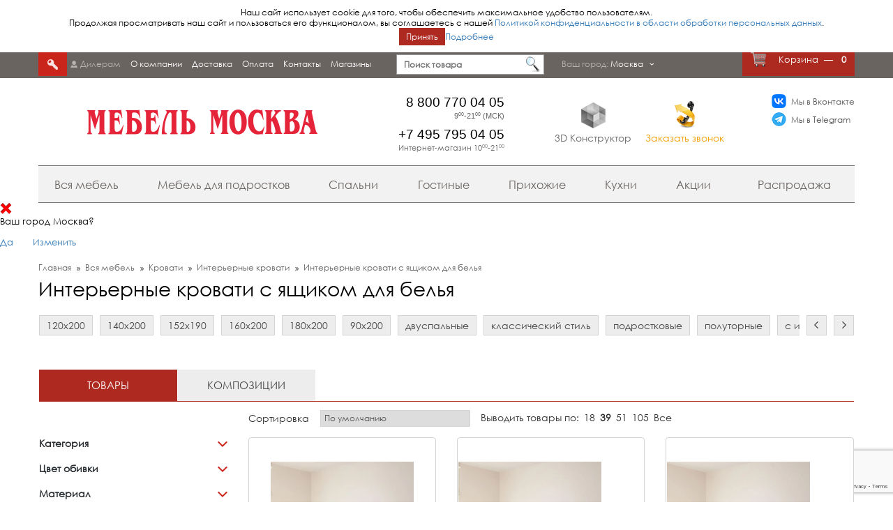

--- FILE ---
content_type: text/html; charset=UTF-8
request_url: https://mebel-moskva.ru/furniture/all/krovati/krovati-interernye/filter/box-is-y/apply/
body_size: 47936
content:
<!DOCTYPE html>
<html lang="ru">
<head>

	<meta name="viewport" content="width=device-width, user-scalable=no, initial-scale=1, maximum-scale=1">
	<title>Интерьерные кровати с ящиком для белья в Москве от  руб. купить недорого от производителя в интернет-магазине «Мебель-Москва»</title>
	<link rel="stylesheet" href="/bitrix/templates/index_2017/css/style.css" type="text/css" media="screen">
	<link rel="stylesheet" href="/src/css/style.css?1769056374">
	<link rel="stylesheet" href="/src/css/bootstrap.css">
	<link rel="stylesheet" href="/src/css/sky-mega-menu.css">
	<link rel="stylesheet" href="/src/css/slicknav.css">
	<link rel="stylesheet" href="/src/css/jquery.bxslider.css">
	<link rel="stylesheet" href="/src/css/owl.carousel.css">
	<link rel="stylesheet" href="/src/css/camera.css">
	  
  <meta property="og:type" content="website">
  <meta property="og:image:alt" content="Мебель Москвы, основной логотип">

  <meta property="og:image" content="https://www.mebel-moskva.ru/bitrix/templates/index_2017/images/main-logo.png">

  <link rel="stylesheet" type="text/css" href="/bitrix/templates/new_inner/css/sliderkit-core.css" media="screen" />
	<link rel="stylesheet" type="text/css" href="/bitrix/templates/new_inner/css/sliderkit-demos.css" media="screen" />
	<link rel="stylesheet" type="text/css" href="/bitrix/templates/new_inner/css/sliderkit-site.css" media="screen" />

	
	<link rel="stylesheet" href="/bitrix/templates/new_inner/css/colorbox.css" />
	<link rel="stylesheet" href="/bitrix/templates/new_inner/css/custom.css" type="text/css">

	<meta http-equiv="Content-Type" content="text/html; charset=UTF-8" />
<meta name="robots" content="index, follow" />
<meta name="description" content="⭐⭐⭐⭐⭐Интерьерные кровати с ящиком для белья от производителя компании «МЕБЕЛЬ МОСКВА». Каталог с актуальными ценами, фото и характеристиками" />
<script type="text/javascript" data-skip-moving="true">(function(w, d, n) {var cl = "bx-core";var ht = d.documentElement;var htc = ht ? ht.className : undefined;if (htc === undefined || htc.indexOf(cl) !== -1){return;}var ua = n.userAgent;if (/(iPad;)|(iPhone;)/i.test(ua)){cl += " bx-ios";}else if (/Android/i.test(ua)){cl += " bx-android";}cl += (/(ipad|iphone|android|mobile|touch)/i.test(ua) ? " bx-touch" : " bx-no-touch");cl += w.devicePixelRatio && w.devicePixelRatio >= 2? " bx-retina": " bx-no-retina";var ieVersion = -1;if (/AppleWebKit/.test(ua)){cl += " bx-chrome";}else if ((ieVersion = getIeVersion()) > 0){cl += " bx-ie bx-ie" + ieVersion;if (ieVersion > 7 && ieVersion < 10 && !isDoctype()){cl += " bx-quirks";}}else if (/Opera/.test(ua)){cl += " bx-opera";}else if (/Gecko/.test(ua)){cl += " bx-firefox";}if (/Macintosh/i.test(ua)){cl += " bx-mac";}ht.className = htc ? htc + " " + cl : cl;function isDoctype(){if (d.compatMode){return d.compatMode == "CSS1Compat";}return d.documentElement && d.documentElement.clientHeight;}function getIeVersion(){if (/Opera/i.test(ua) || /Webkit/i.test(ua) || /Firefox/i.test(ua) || /Chrome/i.test(ua)){return -1;}var rv = -1;if (!!(w.MSStream) && !(w.ActiveXObject) && ("ActiveXObject" in w)){rv = 11;}else if (!!d.documentMode && d.documentMode >= 10){rv = 10;}else if (!!d.documentMode && d.documentMode >= 9){rv = 9;}else if (d.attachEvent && !/Opera/.test(ua)){rv = 8;}if (rv == -1 || rv == 8){var re;if (n.appName == "Microsoft Internet Explorer"){re = new RegExp("MSIE ([0-9]+[\.0-9]*)");if (re.exec(ua) != null){rv = parseFloat(RegExp.$1);}}else if (n.appName == "Netscape"){rv = 11;re = new RegExp("Trident/.*rv:([0-9]+[\.0-9]*)");if (re.exec(ua) != null){rv = parseFloat(RegExp.$1);}}}return rv;}})(window, document, navigator);</script>


<link href="/bitrix/js/ui/fonts/opensans/ui.font.opensans.min.css?17097588002320" type="text/css"  rel="stylesheet" />
<link href="/bitrix/js/main/popup/dist/main.popup.bundle.min.css?170975880023804" type="text/css"  rel="stylesheet" />
<link href="/bitrix/js/ui/design-tokens/dist/compatibility.min.css?1709758800397" type="text/css"  rel="stylesheet" />
<link href="/bitrix/cache/css/s1/new_inner/page_208fb1cd9a6d7a421128e34127880944/page_208fb1cd9a6d7a421128e34127880944_v1.css?176647472574350" type="text/css"  rel="stylesheet" />
<link href="/bitrix/panel/main/popup.min.css?170975880021121" type="text/css"  rel="stylesheet" />
<link href="/bitrix/cache/css/s1/new_inner/template_bd4a3d93787f442efca8ced07f4d8458/template_bd4a3d93787f442efca8ced07f4d8458_v1.css?176494105570434" type="text/css"  data-template-style="true" rel="stylesheet" />







<link href="https://mebel-moskva.ru/furniture/all/krovati/krovati-interernye/filter/box-is-y/apply/" rel="canonical" />
<meta property="og:title" content="Интерьерные кровати с ящиком для белья в Москве от  руб. купить недорого от производителя в интернет-магазине «Мебель-Москва»"/>
<meta property="og:type" content="website"/>
<meta property="og:url" content="https://www.mebel-moskva.ru/furniture/all/krovati/krovati-interernye/filter/box-is-y/apply/" />
<meta property="og:description" content="⭐⭐⭐⭐⭐Интерьерные кровати с ящиком для белья от производителя компании «МЕБЕЛЬ МОСКВА». Каталог с актуальными ценами, фото и характеристиками"/>



  <script src="/bitrix/templates/index_2017/js/jquery.js" data-skip-moving="true"></script>
                        <!-- Carrot quest BEGIN -->
        <!-- Carrot quest END -->
	<!-- Yandex.Metrika counter -->
<script type="text/javascript" data-skip-moving="true">
   (function(m,e,t,r,i,k,a){m[i]=m[i]||function(){(m[i].a=m[i].a||[]).push(arguments)};
   m[i].l=1*new Date();
   for (var j = 0; j < document.scripts.length; j++) {if (document.scripts[j].src === r) { return; }}
   k=e.createElement(t),a=e.getElementsByTagName(t)[0],k.async=1,k.src=r,a.parentNode.insertBefore(k,a)})
   (window, document, "script", "https://mc.yandex.ru/metrika/tag.js", "ym");

   ym(22175870, "init", {
        clickmap:true,
        trackLinks:true,
        accurateTrackBounce:true,
        webvisor:true,
        trackHash:true,
        ecommerce:"dataLayer"
   });
</script>
<noscript><div><img src="https://mc.yandex.ru/watch/22175870" style="position:absolute; left:-9999px;" alt="" /></div></noscript>
<!-- /Yandex.Metrika counter -->

<!-- Google Tag Manager -->
<script data-skip-moving="true">(function(w,d,s,l,i){w[l]=w[l]||[];w[l].push({'gtm.start':
new Date().getTime(),event:'gtm.js'});var f=d.getElementsByTagName(s)[0],
j=d.createElement(s),dl=l!='dataLayer'?'&l='+l:'';j.async=true;j.src=
'https://www.googletagmanager.com/gtm.js?id='+i+dl;f.parentNode.insertBefore(j,f);
})(window,document,'script','dataLayer','GTM-K3RD9G28');</script>
<!-- End Google Tag Manager -->

</head>
<body>
	<!-- Google Tag Manager (noscript) -->
	<noscript><iframe src="https://www.googletagmanager.com/ns.html?id=GTM-K3RD9G28"
	height="0" width="0" style="display:none;visibility:hidden"></iframe></noscript>
	<!-- End Google Tag Manager (noscript) -->
		<!-- form-zvonok start  -->
	<div class="main-zvonok">
		<a href="#" class="close-absolute3"><img src="/bitrix/templates/index_2017/images/close-absolute3.gif" alt=""></a>
		<div class="main-zvonok-phone">
			<div class="wrapper">
				<div class="main-phone">
					<b>8 800 770 04 05<br><span>9<sup><small>00</small></sup>-21<sup><small>00</small></sup> (По Москве)</span></b>
				</div>
				<div class="main-phone1">
					<b>+7 495 795 04 05<br><span>Интернет-магазин 10<sup><small>00</small></sup>-22<sup><small>00</small></sup></span></b>
				</div>
			</div>
		</div>
		<div class="wrapper">
						<div class="main-zvonok-form" id="callback_form_block">
                <form id="callback_form_form" method="POST" action="/bitrix/templates/.default/ajax/ajax.php" name="SIMPLE_FORM_2">
                    <span id="msg_SIMPLE_FORM_2"></span>
                    <input type="hidden" value="Y" name="AJAX_CALL">
                    <input type="hidden" name="sessid" id="sessid" value="414ac2b6ae7b8cd999818d1f22ac6ba4" />                    <div class="main-zvonok-text">
                        <span>Ваше имя</span>
                        <input type="text" name="form_text_1" value=""  placeholder="" />
                    </div>
                    <div class="main-zvonok-text">
                        <span>Контактный телефон<b>*</b></span>
                        <input type="text" name="form_text_2" value=""  placeholder="" />
                    </div>
                    <div class="main-zvonok-text">
                        <span>Удобное для связи время</span>
                        <input type="text" name="form_text_3" value=""  placeholder="" />
                    </div>
				    <div class="form_agreement">
				        <input name="USER_AGREEMENT" type="checkbox" id="politic" checked="" required>
				        <label for="politic">
				            Я согласен (-на) с <a class="link" href="/personal-data-agreement/" target="_blank">обработкой персональных данных</a>.
				        </label>
				    </div>
                    <div class="g-recaptcha" data-sitekey="6LfkmUEUAAAAAGKmc-DhrZ_ic0y_WKeUNJeIuJiU"></div>
                    <input type="submit"  value="Отправить"/>
                    <div class="main-zvonok-text1"><span>*</span> - обязательные поля</div>
				    
<label data-bx-user-consent="{&quot;id&quot;:2,&quot;sec&quot;:&quot;d8ns20&quot;,&quot;autoSave&quot;:true,&quot;actionUrl&quot;:&quot;\/bitrix\/components\/bitrix\/main.userconsent.request\/ajax.php&quot;,&quot;replace&quot;:[],&quot;url&quot;:null}" class="main-user-consent-request" style="display:none;">
	<input type="checkbox" value="Y" checked name="">
</label>
                </form>
			</div>
		</div>
</div>

	<!-- form-zvonok end  -->

  <div class="burger__contents" data-js-burger-contents>
  <div class="burger__close">
    <button class="custom-button custom-button--icon custom-button--menu" data-js-burger-close title="Скрыть меню">
      <svg class="i-icon i-icon--close" viewBox="0 0 22 28">
        <path fill="currentColor" d="M20.281 20.656c0 0.391-0.156 0.781-0.438 1.062l-2.125 2.125c-0.281 0.281-0.672 0.438-1.062 0.438s-0.781-0.156-1.062-0.438l-4.594-4.594-4.594 4.594c-0.281 0.281-0.672 0.438-1.062 0.438s-0.781-0.156-1.062-0.438l-2.125-2.125c-0.281-0.281-0.438-0.672-0.438-1.062s0.156-0.781 0.438-1.062l4.594-4.594-4.594-4.594c-0.281-0.281-0.438-0.672-0.438-1.062s0.156-0.781 0.438-1.062l2.125-2.125c0.281-0.281 0.672-0.438 1.062-0.438s0.781 0.156 1.062 0.438l4.594 4.594 4.594-4.594c0.281-0.281 0.672-0.438 1.062-0.438s0.781 0.156 1.062 0.438l2.125 2.125c0.281 0.281 0.438 0.672 0.438 1.062s-0.156 0.781-0.438 1.062l-4.594 4.594 4.594 4.594c0.281 0.281 0.438 0.672 0.438 1.062z"></path>
      </svg>
    </button>
  </div>
  <div class="mobile-nav">
    <div class="mobile-nav__general">
      <div class="main1 mobile-nav__general-loc">
        



	Ваш город:

<a href="#tfLocationPopup" class=" tf_location_link" onclick="tfLocationPopupOpen('/bitrix/components/twofingers/location', 'location.reload();'); return false;">
	<span>Москва</span>
</a>





<div class="custom-popup-2014-overlay" style="display:none;"></div>


<div class="custom-popup-2014" style="; border-radius:10px"><div class="custom-popup-2014-content">


<div id="showFormBig3">
		</div>
<div class="custom-popup-2014-close"></div></div>



</div>


      </div>
      <div class="main1 mobile-nav__general-nav">
        
    <ul class="main-header-list" itemscope itemtype="http://schema.org/SiteNavigationElement">
			<li><a itemprop="url" href="/materials/">Дилерам</a></li>
		
			<li><a itemprop="url" href="/about/">О компании</a></li>
		
			<li><a itemprop="url" href="/dostavka/">Доставка</a></li>
		
			<li><a itemprop="url" href="/oplata/">Оплата</a></li>
		
			<li><a itemprop="url" href="/about/contacts/">Контакты</a></li>
		
			<li><a itemprop="url" href="/stores/?idm=139">Магазины</a></li>
		
    </ul>
      </div>
    </div>
    <div class="mobile-nav__catalog">
      <div class="main1">
        <div class="mobile-nav__catalog-title">
          Каталог
        </div>
      </div>
      <div class="main-tabs mobile-menu-tabs">
    <div id="tabs1" class="mobile-menu-tabs-wrapper">
        <div class="wrapper mobile-menu-tabs-inner-wrapper">
            <ul class="mobile-menu-tabs-titles">
                <li><a href="#tabs-1">ТОВАРЫ</a></li>
                <li><a href="#tabs-2">КОЛЛЕКЦИИ</a></li>
            </ul>
        </div>
        <div id="tabs-1">
            <div class="wrapper">
                                                        <div class="main-tabs-box">
                                                    <a href="/furniture/all/krovati/">
                                <img src="/upload/iblock/145/145d2ba602cef7a64d71e98c78abfbbf.png" loading="lazy" alt="Кровати">
                            </a>
                                                <a href="/furniture/all/krovati/">Кровати</a>
                    </div>
                                                        <div class="main-tabs-box">
                                                    <a href="/furniture/all/shkafy/">
                                <img src="/upload/iblock/af4/af4c1e94f398446e891a054a9489f859.png" loading="lazy" alt="Шкафы">
                            </a>
                                                <a href="/furniture/all/shkafy/">Шкафы</a>
                    </div>
                                                        <div class="main-tabs-box">
                                                    <a href="/furniture/all/stenki/">
                                <img src="/upload/iblock/ad5/ad5fd1eb198402f5c286182b54e79ef1.png" loading="lazy" alt="Стенки, гарнитуры">
                            </a>
                                                <a href="/furniture/all/stenki/">Стенки, гарнитуры</a>
                    </div>
                                                        <div class="main-tabs-box">
                                                    <a href="/furniture/all/stellazhi/">
                                <img src="/upload/iblock/0a4/0a4b66a5488d6122362755c1b9204f7a.png" loading="lazy" alt="Стеллажи">
                            </a>
                                                <a href="/furniture/all/stellazhi/">Стеллажи</a>
                    </div>
                                                        <div class="main-tabs-box">
                                                    <a href="/furniture/all/polki/">
                                <img src="/upload/iblock/655/655fc3716516de4ffbf8954a8afa5ac5.png" loading="lazy" alt="Полки">
                            </a>
                                                <a href="/furniture/all/polki/">Полки</a>
                    </div>
                                                        <div class="main-tabs-box">
                                                    <a href="/furniture/all/komody/">
                                <img src="/upload/iblock/803/803bdee1d9cec5ea6b3809eadf5d0e4f.png" loading="lazy" alt="Комоды">
                            </a>
                                                <a href="/furniture/all/komody/">Комоды</a>
                    </div>
                                                        <div class="main-tabs-box">
                                                    <a href="/furniture/all/tumby/">
                                <img src="/upload/iblock/160/160129f39c86e935f650dc49b8268936.png" loading="lazy" alt="Тумбы">
                            </a>
                                                <a href="/furniture/all/tumby/">Тумбы</a>
                    </div>
                                                        <div class="main-tabs-box">
                                                    <a href="/furniture/all/stoly/">
                                <img src="/upload/iblock/eed/eedccfccc7e97d6ec6631d8aa5884ae6.png" loading="lazy" alt="Столы">
                            </a>
                                                <a href="/furniture/all/stoly/">Столы</a>
                    </div>
                                                        <div class="main-tabs-box">
                                                    <a href="/furniture/all/pufy/">
                                <img src="/upload/iblock/017/1nuruoikqdnxwxgeoz7wr2tb2yz0pu22.png" loading="lazy" alt="Стулья, сундуки">
                            </a>
                                                <a href="/furniture/all/pufy/">Стулья, сундуки</a>
                    </div>
                                                        <div class="main-tabs-box">
                                                    <a href="/furniture/all/myagkaya-mebel/">
                                <img src="/upload/iblock/f5e/f5e593902c564cf40ef85a5fff5f260f.png" loading="lazy" alt="Мягкая мебель">
                            </a>
                                                <a href="/furniture/all/myagkaya-mebel/">Мягкая мебель</a>
                    </div>
                                                        <div class="main-tabs-box">
                                                    <a href="/furniture/all/zerkala/">
                                <img src="/upload/iblock/32f/32f11af4ec988c3f993dd08890d1a6af.png" loading="lazy" alt="Зеркала">
                            </a>
                                                <a href="/furniture/all/zerkala/">Зеркала</a>
                    </div>
                                                        <div class="main-tabs-box">
                                                    <a href="/furniture/all/komplektuyushchie-dlya-krovatey/">
                                <img src="/upload/iblock/3d3/3d3b3bef5e1863b3ac35bc365c36fd1d.png" loading="lazy" alt="Комплектующие для кроватей">
                            </a>
                                                <a href="/furniture/all/komplektuyushchie-dlya-krovatey/">Комплектующие для кроватей</a>
                    </div>
                                                                        <div class="main-tabs-box">
                    <a href="/promo/">
                        <img src="/bitrix/templates/index_2017/images/actions_akcui.png" loading="lazy" alt="Акции">
                    </a>
                    <a href="/promo/">Акции</a>
                </div>
                <div class="main-tabs-box">
                    <a href="/promo/rasprodazha/">
                        <img src="/bitrix/templates/index_2017/images/sale_rasprodaga.png" loading="lazy" alt="Акции">
                    </a>
                    <a href="/promo/rasprodazha/">Распродажа</a>
                </div>
            </div>
        </div>
        <div id="tabs-2">
            <div class="wrapper main-tabs-box-wrapper-compositions">
                                                        <div class="main-tabs-box1 main-tabs-box-composition">
                        <div class="main-tabs-box1-center main-tabs-box-composition-inner">
                                                            <a href="/furniture/detskie/">
                                    <img src="/upload/iblock/fcc/gy94s7vyxd8frpj6me6tetv3nvv3pzo5.jpg" loading="lazy" alt="Мебель для подростков">
                                </a>
                                                        <div class="main-tabs-box1-white">
                                <a href="/furniture/detskie/">Мебель для подростков</a>
                            </div>
                        </div>
                    </div>
                                                        <div class="main-tabs-box1 main-tabs-box-composition">
                        <div class="main-tabs-box1-center main-tabs-box-composition-inner">
                                                            <a href="/furniture/spalni/">
                                    <img src="/upload/iblock/9b2/uiz4ek6su6ka7x7ucw32y35166tn4gnf.jpg" loading="lazy" alt=" Спальни">
                                </a>
                                                        <div class="main-tabs-box1-white">
                                <a href="/furniture/spalni/"> Спальни</a>
                            </div>
                        </div>
                    </div>
                                                        <div class="main-tabs-box1 main-tabs-box-composition">
                        <div class="main-tabs-box1-center main-tabs-box-composition-inner">
                                                            <a href="/furniture/gostinye/">
                                    <img src="/upload/iblock/11f/8n1mb1a9zq3hhi811xpse2k06c7aqgrm.jpg" loading="lazy" alt="Гостиные">
                                </a>
                                                        <div class="main-tabs-box1-white">
                                <a href="/furniture/gostinye/">Гостиные</a>
                            </div>
                        </div>
                    </div>
                                                        <div class="main-tabs-box1 main-tabs-box-composition">
                        <div class="main-tabs-box1-center main-tabs-box-composition-inner">
                                                            <a href="/furniture/prihozhie/">
                                    <img src="/upload/iblock/04a/vxacrl301j5p1z5ox69jeo7uqjrqlca2.jpg" loading="lazy" alt="Прихожие">
                                </a>
                                                        <div class="main-tabs-box1-white">
                                <a href="/furniture/prihozhie/">Прихожие</a>
                            </div>
                        </div>
                    </div>
                                                        <div class="main-tabs-box1 main-tabs-box-composition">
                        <div class="main-tabs-box1-center main-tabs-box-composition-inner">
                                                            <a href="/furniture/gostinica/">
                                    <img src="/upload/iblock/934/934dd89641ff22167cb01863835b197f.jpg" loading="lazy" alt="для Гостиниц">
                                </a>
                                                        <div class="main-tabs-box1-white">
                                <a href="/furniture/gostinica/">для Гостиниц</a>
                            </div>
                        </div>
                    </div>
                                                        <div class="main-tabs-box1 main-tabs-box-composition">
                        <div class="main-tabs-box1-center main-tabs-box-composition-inner">
                                                        <div class="main-tabs-box1-white">
                                <a href="/furniture/kompleksnye-interernye-resheniya/">Комплексные интерьерные решения</a>
                            </div>
                        </div>
                    </div>
                                                                            <div class="main-tabs-box1 main-tabs-box-composition">
                        <div class="main-tabs-box1-center main-tabs-box-composition-inner">
                                                            <a href="/furniture/kukhni/">
                                    <img src="/upload/iblock/5b0/s0eekn8o1jtjqb2317g5n2l4p0s0do8i.jpg" loading="lazy" alt="Кухни">
                                </a>
                                                        <div class="main-tabs-box1-white">
                                <a href="/furniture/kukhni/">Кухни</a>
                            </div>
                        </div>
                    </div>
                                                                        <div class="main-tabs-box1 main-tabs-box-composition">
                    <div class="main-tabs-box1-center main-tabs-box-composition-inner">
                        <a href="/kommercheskaya-mebel/">
                            <img src="/images/kommer.jpg" alt="Коммерческая">
                        </a>
                        <div class="main-tabs-box1-white">
                            <a href="/kommercheskaya-mebel/">Коммерческая</a>
                        </div>
                    </div>
                </div>
            </div>
        </div>
    </div>
</div>    </div>
  </div>
</div>

<!--noindex-->
<div class="cookie-modal active">
    <div class="container">
        <form action="" method="POST" class="cookie-notice cookie-modal__row">
	<label data-bx-user-consent="{&quot;id&quot;:1,&quot;sec&quot;:&quot;jfbimx&quot;,&quot;autoSave&quot;:true,&quot;actionUrl&quot;:&quot;\/bitrix\/components\/bitrix\/main.userconsent.request\/ajax.php&quot;,&quot;replace&quot;:[],&quot;url&quot;:null,&quot;text&quot;:&quot;&quot;}" class="main-user-consent-request" style="display:none;">
		<input type="checkbox" value="Y" checked name="">
	</label>
	<div>
	    Наш сайт использует cookie для того, чтобы обеспечить максимальное удобство пользователям.
	    <br>
	    Продолжая просматривать наш сайт и пользоваться его функционалом, вы соглашаетесь с нашей 
	    <a href='/personal-data-processing-policy/'>Политикой конфиденциальности в области обработки персональных данных</a>.</div>
    <div class="cookie-modal__btns">
        <button id="cookie-modal-close" type="submit" class="cookie-modal_btn">Принять</button>
        <a href="/personal-data-processing-policy/" class="cookie-modal_link">Подробнее</a>
    </div>
</form>    </div>
</div>
<!--/noindex-->

	<header>
				<div class="header-main-full">
			<div class="main-header-grey">
				<div class="main1">
					<div class="wrapper">
						<div class="key">
							<a href="/login/"><img src="/bitrix/templates/index_2017/images/key.gif" loading="lazy" alt=""></a>
							<div class="key-sub">
								<ul class="key-sub-list">
																						<li><a href="/personal/">Личный кабинет</a></li>
													<li><a href="/managers/">Раздел для партнеров</a></li>
                                                    <!-- <li><a onclick="openRecallPopup();return false" href="/login/">Вход</a></li>-->
									
								</ul>
							</div>
					</div>
								
    <ul class="main-header-list" itemscope itemtype="http://schema.org/SiteNavigationElement">
			<li><a itemprop="url" href="/materials/">Дилерам</a></li>
		
			<li><a itemprop="url" href="/about/">О компании</a></li>
		
			<li><a itemprop="url" href="/dostavka/">Доставка</a></li>
		
			<li><a itemprop="url" href="/oplata/">Оплата</a></li>
		
			<li><a itemprop="url" href="/about/contacts/">Контакты</a></li>
		
			<li><a itemprop="url" href="/stores/?idm=139">Магазины</a></li>
		
    </ul>
						<form id="main-form" action="/search/">
							<fieldset>
								<label><input type="text"  value="" name="q"  placeholder="Поиск товара" /></label>
							   <input type="submit" value="" class="main-search1" style="border:none;" />
							</fieldset>
						</form>
						<div class="main-header-text">
							<!--  Ваш город: <a href="#" class="online2" rel="box-gorod">Москва</a>	 -->

							

	Ваш город:

<a href="#tfLocationPopup" class=" tf_location_link" onclick="tfLocationPopupOpen('/bitrix/components/twofingers/location', 'location.reload();'); return false;">
	<span>Москва</span>
</a>





						</div>
						<div class="main-header-korzina">
							<!-- <a href="#">Корзина - 0</a> -->
							<div  id="bx_cart_block" class="bx_cart_block">
	<!--'start_frame_cache_bx_cart_block'-->		<div class="bx_small_cart">
<a href="/personal/cart/">
	<span>Корзина&nbsp; &mdash; &nbsp;</span>
			<strong>0</strong>
	
		</a>
</div>
	<!--'end_frame_cache_bx_cart_block'--></div>
						</div>
					</div>
				</div>
			</div>
			<div class="main1">
				<div class="row">
					<div class="col-lg-5 col-md-3 col-sm-3">
						<div class="main-logo"><a href="/"><img width="470" height="86" src="/bitrix/templates/index_2017/images/main-logo.png" alt="Мебель-Москва" loading="lazy"></a></div>
					</div>
					<div class="col-lg-2 col-md-3 col-sm-3">
												<div class="wrapper">
							<div class="main-phone">
								<b><a href="tel:88007700405">8 800 770 04 05</a><br><span>9<sup><small>00</small></sup>-21<sup><small>00</small></sup> (МСК)</span></b>
							</div>
							<div class="main-phone1">
								<b><a href="tel:+74957950405">+7 495 795 04 05</a><br><span>Интернет-магазин 10<sup><small>00</small></sup>-21<sup><small>00</small></sup></span></b>
							</div>
						</div>
											</div>
					<div class="col-lg-5 col-md-6 col-sm-6">
						<div class="wrapper">
							<div class="header-left">
								<div class="main-header-link1"><a href="/3d_dizayn/">3D Конструктор</a></div>
								<div class="main-header-link2" onclick="$('.online3').click();">
									<a href="#" class="online3" rel="main-zvonok">Заказать звонок</a>
								</div>
							</div>
							<div class="header-right">
								<ul class="header-social">
									<li class="header-social-m1"><a href="https://vk.com/mebelmoskvaofficial/" target="_blank">Мы в Вконтакте</a><li>
									<li class="header-social-m2"><a href="https://t.me/mebelmoskva_official" target="_blank">Мы в Telegram</a><li>
									<!--<li class="header-social-m3"><a href="https://www.instagram.com/mebelmoskva_official/" target="_blank">Мы в Instagram</a><li>-->
								</ul>
							</div>
						</div>
					</div>
				</div>

	<div class="wrapper">
        <ul itemscope itemtype="http://schema.org/SiteNavigationElement" class="main-header-menu">
		    						<li><a itemprop="url" href="/furniture/all/">Вся мебель</a>

                            
							<div class="main-block-hover">
								<div class="main-block-hover-pad">
                                    <div class="wrapper">
										<div class="main-block-hover-box"><div class="img-new"><a itemprop="url" href="/furniture/all/krovati/"><img src="/upload/iblock/145/145d2ba602cef7a64d71e98c78abfbbf.png" data-src="" loading="lazy" alt="Кровати"></a></div><div class="main-block-hover-title"><a itemprop="url" href="/furniture/all/krovati/">Кровати</a></div><ul class="main-block-hover-list"><li><a itemprop="url" href="/furniture/all/krovati/krovati-dvuspalnye/">Двуспальные кровати</a></li><li><a itemprop="url" href="/furniture/all/krovati/krovati-s-podyemnym-mekhanizmom/">Кровати с ящиком</a></li><li><a itemprop="url" href="/furniture/all/krovati/krovati-polutornye/">Полутороспальные кровати</a></li><li><a itemprop="url" href="/furniture/all/krovati/krovati-odnospalnye/">Односпальные кровати</a></li><li><a itemprop="url" href="/furniture/all/krovati/krovati-interernye/">Интерьерные кровати</a></li><li><a itemprop="url" href="/furniture/all/krovati/detskie-krovati/">Кровати для подростков</a></li><li><a itemprop="url" href="/furniture/all/krovati/krovati-dvukhyarusnye/">Двухъярусные кровати</a></li><li><a itemprop="url" href="/furniture/all/krovati/krovati-cherdaki/">Кровати-чердаки</a></li><li><a itemprop="url" href="/furniture/all/krovati/takhty/">Кровати-тахты</a></li><li><a itemprop="url" href="/furniture/all/krovati/krovati-s-matrasom/">Кровати с матрасом</a></li><li><a itemprop="url" href="/furniture/all/krovati/matrasy/">Матрасы</a></li></ul></div><div class="main-block-hover-box"><div class="img-new"><a itemprop="url" href="/furniture/all/shkafy/"><img src="/upload/iblock/af4/af4c1e94f398446e891a054a9489f859.png" data-src="" loading="lazy" alt="Шкафы"></a></div><div class="main-block-hover-title"><a itemprop="url" href="/furniture/all/shkafy/">Шкафы</a></div><ul class="main-block-hover-list"><li><a itemprop="url" href="/furniture/all/shkafy/shkafy-raspashnye/">Распашные шкафы</a></li><li><a itemprop="url" href="/furniture/all/shkafy/shkafy-uglovye/">Угловые шкафы</a></li><li><a itemprop="url" href="/furniture/all/shkafy/shkafy-dlya-odezhdy/">Шкафы для одежды</a></li><li><a itemprop="url" href="/furniture/all/shkafy/shkafy-detskie/">Шкафы для подростков</a></li><li><a itemprop="url" href="/furniture/all/shkafy/shkafy-v-prikhozhuyu/">Шкафы в прихожую</a></li><li><a itemprop="url" href="/furniture/all/shkafy/antresoli/">Шкафы с антресолями</a></li><li><a itemprop="url" href="/furniture/all/shkafy/shkafy-penaly/">Шкафы-пеналы</a></li><li><a itemprop="url" href="/furniture/all/shkafy/shkafy-vitriny/">Шкафы-витрины</a></li><li><a itemprop="url" href="/furniture/all/shkafy/shkafy-navesnye/">Шкафы навесные</a></li><li><a itemprop="url" href="/furniture/all/shkafy/shkafy-knizhnye/">Книжные шкафы</a></li><li><a itemprop="url" href="/furniture/all/shkafy/shkafi-kupe/">Шкафы-купе</a></li><li><a itemprop="url" href="/furniture/all/shkafy/shkafy-dlya-garderobnoy/">Шкафы для гардеробной</a></li></ul></div><div class="main-block-hover-box"><div class="img-new"><a itemprop="url" href="/furniture/all/stenki/"><img src="/upload/iblock/ad5/ad5fd1eb198402f5c286182b54e79ef1.png" data-src="" loading="lazy" alt="Стенки, гарнитуры"></a></div><div class="main-block-hover-title"><a itemprop="url" href="/furniture/all/stenki/">Стенки, гарнитуры</a></div><ul class="main-block-hover-list"><li><a itemprop="url" href="/furniture/all/stenki/stenki-v-gostinuyu/">Стенки в гостиную</a></li><li><a itemprop="url" href="/furniture/all/stenki/stenki-v-prikhozhuyu/">Стенки в прихожую</a></li><li><a itemprop="url" href="/furniture/all/stenki/mebel-dlya-kabineta-biblioteki/">Мебель для кабинета</a></li><li><a itemprop="url" href="/furniture/all/stenki/stenki-detskie/">Стенки для подростков</a></li><li><a itemprop="url" href="/furniture/all/stenki/veshalki-v-prikhozhuyu/">Вешалки в прихожую</a></li></ul></div><div class="main-block-hover-box"><div class="img-new"><a itemprop="url" href="/furniture/all/stellazhi/"><img src="/upload/iblock/0a4/0a4b66a5488d6122362755c1b9204f7a.png" data-src="" loading="lazy" alt="Стеллажи"></a></div><div class="main-block-hover-title"><a itemprop="url" href="/furniture/all/stellazhi/">Стеллажи</a></div><ul class="main-block-hover-list"><li><a itemprop="url" href="/furniture/all/stellazhi/stellazhnye-sistemy/">Стеллажные системы</a></li><li><a itemprop="url" href="/furniture/all/stellazhi/stellazhi-uglovye/">Угловые стеллажи</a></li><li><a itemprop="url" href="/furniture/all/stellazhi/stellazhi-otkrytye/">Открытые стеллажи</a></li><li><a itemprop="url" href="/furniture/all/stellazhi/stellazhi-dlya-knig/">Стеллажи для книг</a></li><li><a itemprop="url" href="/furniture/all/stellazhi/stellazhi-detskie/">Уголок школьника</a></li></ul></div><div class="main-block-hover-box"><div class="img-new"><a itemprop="url" href="/furniture/all/komody/"><img src="/upload/iblock/803/803bdee1d9cec5ea6b3809eadf5d0e4f.png" data-src="" loading="lazy" alt="Комоды"></a></div><div class="main-block-hover-title"><a itemprop="url" href="/furniture/all/komody/">Комоды</a></div><ul class="main-block-hover-list"><li><a itemprop="url" href="/furniture/all/komody/komody-s-yashchikami/">Комоды с ящиками</a></li><li><a itemprop="url" href="/furniture/all/komody/shkafy-komody/">Шкафы-комоды</a></li><li><a itemprop="url" href="/furniture/all/komody/komody-uzkie/">Узкие комоды</a></li></ul></div>                                    </div><!--/.wrapper-->


                                    <div class="wrapper">
										<div class="main-block-hover-box"><div class="img-new"><a itemprop="url" href="/furniture/all/tumby/"><img src="/upload/iblock/160/160129f39c86e935f650dc49b8268936.png" data-src="" loading="lazy" alt="Тумбы"></a></div><div class="main-block-hover-title"><a itemprop="url" href="/furniture/all/tumby/">Тумбы</a></div><ul class="main-block-hover-list"><li><a itemprop="url" href="/furniture/all/tumby/tumby-prikrovatnye/">Прикроватные тумбы</a></li><li><a itemprop="url" href="/furniture/all/tumby/podvesnye-tumby/">Подвесные тумбы</a></li><li><a itemprop="url" href="/furniture/all/tumby/tumby-pod-televizor/">Тумбы под телевизор</a></li><li><a itemprop="url" href="/furniture/all/tumby/tumby-v-gostinuyu/">Тумбы для гостиной</a></li><li><a itemprop="url" href="/furniture/all/tumby/tumby-v-prikhozhuyu/">Тумбы в прихожую</a></li><li><a itemprop="url" href="/furniture/all/tumby/obuvnitsy/">Обувницы</a></li><li><a itemprop="url" href="/furniture/all/tumby/tumby-dlya-stolov/">Тумбы для столов</a></li><li><a itemprop="url" href="/furniture/all/tumby/tumby-dlya-shkafov/">Тумбы для шкафов</a></li></ul></div><div class="main-block-hover-box"><div class="img-new"><a itemprop="url" href="/furniture/all/polki/"><img src="/upload/iblock/655/655fc3716516de4ffbf8954a8afa5ac5.png" data-src="" loading="lazy" alt="Полки"></a></div><div class="main-block-hover-title"><a itemprop="url" href="/furniture/all/polki/">Полки</a></div><ul class="main-block-hover-list"><li><a itemprop="url" href="/furniture/all/polki/polki-nastennye/">Настенные полки</a></li><li><a itemprop="url" href="/furniture/all/polki/polki-knizhnye/">Книжные полки</a></li><li><a itemprop="url" href="/furniture/all/polki/polki-otkrytye/">Открытые полки</a></li><li><a itemprop="url" href="/furniture/all/polki/polki-zakrytye/">Закрытые полки</a></li><li><a itemprop="url" href="/furniture/all/polki/prikrovatnye-polki/">Прикроватные полки</a></li><li><a itemprop="url" href="/furniture/all/polki/polki-dlya-shkafov/">Полки для шкафов</a></li></ul></div><div class="main-block-hover-box"><div class="img-new"><a itemprop="url" href="/furniture/all/stoly/"><img src="/upload/iblock/eed/eedccfccc7e97d6ec6631d8aa5884ae6.png" data-src="" loading="lazy" alt="Столы"></a></div><div class="main-block-hover-title"><a itemprop="url" href="/furniture/all/stoly/">Столы</a></div><ul class="main-block-hover-list"><li><a itemprop="url" href="/furniture/all/stoly/stoly-pismennye/">Письменные столы</a></li><li><a itemprop="url" href="/furniture/all/stoly/stoly-uglovye/">Угловые столы</a></li><li><a itemprop="url" href="/furniture/all/stoly/stoliki-zhurnalnye/">Журнальные столики</a></li><li><a itemprop="url" href="/furniture/all/stoly/stoly-tualetnye/">Туалетные столы</a></li></ul></div><div class="main-block-hover-box"><div class="img-new"><a itemprop="url" href="/furniture/all/pufy/"><img src="/upload/iblock/017/1nuruoikqdnxwxgeoz7wr2tb2yz0pu22.png" data-src="" loading="lazy" alt="Стулья, сундуки"></a></div><div class="main-block-hover-title"><a itemprop="url" href="/furniture/all/pufy/">Стулья, сундуки</a></div><ul class="main-block-hover-list"><li><a itemprop="url" href="/furniture/all/pufy/stulya/">Стулья</a></li><li><a itemprop="url" href="/furniture/all/pufy/sunduki/">Сундуки</a></li></ul></div><div class="main-block-hover-box"><div class="img-new"><a itemprop="url" href="/furniture/all/zerkala/"><img src="/upload/iblock/32f/32f11af4ec988c3f993dd08890d1a6af.png" data-src="" loading="lazy" alt="Зеркала"></a></div><div class="main-block-hover-title"><a itemprop="url" href="/furniture/all/zerkala/">Зеркала</a></div><ul class="main-block-hover-list"><li><a itemprop="url" href="/furniture/all/zerkala/zerkala-nastennye/">Настенные зеркала</a></li><li><a itemprop="url" href="/furniture/all/zerkala/zerkala-v-prikhozhuyu/">Зеркала в прихожую</a></li></ul></div>                                    </div><!--/.wrapper-->

                                    <div class="wrapper">
										<div class="main-block-hover-box"><div class="img-new"><a itemprop="url" href="/furniture/all/komplektuyushchie-dlya-krovatey/"><img src="/upload/iblock/3d3/3d3b3bef5e1863b3ac35bc365c36fd1d.png" data-src="" loading="lazy" alt="Комплектующие для кроватей"></a></div><div class="main-block-hover-title"><a itemprop="url" href="/furniture/all/komplektuyushchie-dlya-krovatey/">Комплектующие для кроватей</a></div><ul class="main-block-hover-list"><li><a itemprop="url" href="/furniture/all/komplektuyushchie-dlya-krovatey/ortopedicheskie-osnovaniya/">Ортопедические основания</a></li><li><a itemprop="url" href="/furniture/all/komplektuyushchie-dlya-krovatey/namatrasniki-myagkie-elementy/">Наматрасники, чехлы, мягкие элементы</a></li><li><a itemprop="url" href="/furniture/all/komplektuyushchie-dlya-krovatey/myagkie-spinki-dlya-krovatey/">Мягкие спинки для кроватей</a></li><li><a itemprop="url" href="/furniture/all/komplektuyushchie-dlya-krovatey/podushki-valiki/">Подушки, валики</a></li><li><a itemprop="url" href="/furniture/all/komplektuyushchie-dlya-krovatey/nastennye-paneli-dlya-krovatey/">Настенные панели для кроватей</a></li></ul></div><div class="main-block-hover-box"><div class="img-new"><a itemprop="url" href="/furniture/all/myagkaya-mebel/"><img src="/upload/iblock/f5e/f5e593902c564cf40ef85a5fff5f260f.png" data-src="" loading="lazy" alt="Мягкая мебель"></a></div><div class="main-block-hover-title"><a itemprop="url" href="/furniture/all/myagkaya-mebel/">Мягкая мебель</a></div><ul class="main-block-hover-list"><li><a itemprop="url" href="/furniture/all/myagkaya-mebel/banketki/">Пуфы</a></li></ul></div>										<div class="main-block-hover-box ">

												<a class="promo_menu2" itemprop="url" href="/promo/"><img src="/bitrix/templates/index_2017/images/actions_akcui.png" loading="lazy" alt="Акции"><br>Акции</a>



										</div>

										<div class="main-block-hover-box ">


												<a itemprop="url" href="/promo/rasprodazha/"><img src="/bitrix/templates/index_2017/images/sale_rasprodaga.png"  loading="lazy" alt="Распродажа"><br>Распродажа</a>




										</div>

                                    </div><!--/.wrapper-->

								</div>
							</div>
						</li>
										<!--
					<li><a itemprop="url" href="/furniture/kukhni/">Кухни</a></li>
					-->												<li><a itemprop="url" href="/furniture/detskie/">Мебель для подростков</a>

							
                                                                                    
                                                                                                                                                                                                                                                                                                                                                                                                                                                                                            
                                                                                                                                                                                                                                                                                                                                                                            
						                        <div class="main-block-hover">
                            <div class="main-block-hover-pad1">
                                <div class="wrapper">
                                    <div class="main-block-col1">
                                        &nbsp;
                                    </div>

                                    <div class="main-block-col2">
                                        <div class="main-block-col1-title">Коллекции:</div>

                                                                                                                            <div class="main-block-col1-title1"><a itemprop="url" href="/furniture/detskie/modern-det/">Мебель для подростка в современном стиле</a></div>
                                                                                                                                                    <ul class="main-block-list">
                                                                                                                                                                        
                                                        <li class="main-block-list-opacity">
                                                            <a itemprop="url" class="list_opacity_sub" data-id="894" href="/furniture/detskie/modern-det/napoli-molodezhnie/">НАПОЛИ</a>
                                                            <span class="span_img_four" id="894">
                                                                                                                                                                                                            <a itemprop="url" href="/furniture/detskie/classic-det/molodezhnye-verdi/">
                                                                            <img class="img_four img_cl0" src="/upload/resize_cache/iblock/6ff/230_160_2/2ulawazfo6p968w4xrd6rpcnfwihgp05.jpg" loading="lazy" data-src="" alt="Мебель для подростков">
                                                                        </a>
                                                                        
                                                                                                                                                <a itemprop="url" href="/furniture/detskie/classic-det/atlantida_riviera/">
                                                                            <img class="img_four img_cl1" src="/upload/resize_cache/iblock/7fb/230_160_2/hsosq6xytvt1klhinbas2urjo0nqoj92.jpg" loading="lazy" data-src="" alt="Мебель для подростков">
                                                                        </a>
                                                                                                                                                        <br>
                                                                        
                                                                                                                                                <a itemprop="url" href="/furniture/detskie/classic-det/atlantida_taksoniya/">
                                                                            <img class="img_four img_cl2" src="/upload/resize_cache/iblock/21d/230_160_2/hgl5kiaumd1gw5ze4b4tyenkj3r937ns.jpg" loading="lazy" data-src="" alt="Мебель для подростков">
                                                                        </a>
                                                                        
                                                                                                                                                <a itemprop="url" href="/furniture/detskie/modern-det/napoli-grey/">
                                                                            <img class="img_four img_cl3" src="/upload/resize_cache/iblock/5e1/230_160_2/1flz3is9uhof4fxun8nm6r7cx6q35sja.jpg" loading="lazy" data-src="" alt="Мебель для подростков">
                                                                        </a>
                                                                                                                                                        <br>
                                                                        
                                                                                                                                         <img class="m_img img_first_span" width="509" height="313" loading="lazy" src="/upload/iblock/977/6e8lcpa6jfafni048vxmyjoj2ruxw2pu.jpg" alt="НАПОЛИ">
                                                                
                                                            </span>
                                                        </li>


                                                        
                                                                                                                                                                                                                                
                                                        <li class="main-block-list-opacity">
                                                            <a itemprop="url" class="list_opacity_sub" data-id="1011" href="/furniture/detskie/modern-det/napoli-grey/">НАПОЛИ Grey</a>
                                                            <span class="span_img_four" id="1011">
                                                                                                                                <img class="m_img" width="509" height="313" loading="lazy" src="/upload/iblock/5e1/1flz3is9uhof4fxun8nm6r7cx6q35sja.jpg" alt="НАПОЛИ Grey">
                                                                
                                                            </span>
                                                        </li>


                                                        
                                                                                                                                                                                                                                
                                                        <li class="main-block-list-opacity">
                                                            <a itemprop="url" class="list_opacity_sub" data-id="311" href="/furniture/detskie/modern-det/solo_detskie/">SOLO</a>
                                                            <span class="span_img_four" id="311">
                                                                                                                                <img class="m_img" width="509" height="313" loading="lazy" src="/upload/iblock/578/62dvt17tw19jagpv2p98rti9o37qfgyj.jpg" alt="SOLO">
                                                                
                                                            </span>
                                                        </li>


                                                        
                                                                                                                                                                                                                                
                                                        <li class="main-block-list-opacity">
                                                            <a itemprop="url" class="list_opacity_sub" data-id="986" href="/furniture/detskie/modern-det/detskaya-lyumiya/">Люмия</a>
                                                            <span class="span_img_four" id="986">
                                                                                                                                <img class="m_img" width="509" height="313" loading="lazy" src="/upload/iblock/362/j8x2aimozkqiqplpil9esd5nu5p8mzxf.jpg" alt="Люмия">
                                                                
                                                            </span>
                                                        </li>


                                                        
                                                                                                                                                                        </ul>
                                                                                                                                                                                                                                     <div class="main-block-col1-title1"><a itemprop="url" href="/furniture/detskie/classic-det/">Мебель для подростка в классическом стиле</a></div>
                                                                                                                                                    <ul class="main-block-list1">
                                                                                                                                                                        
                                                        <li class="main-block-list-opacity">
                                                            <a itemprop="url" class="list_opacity_sub" data-id="917" href="/furniture/detskie/classic-det/molodezhnye-verdi/">VERDI</a>
                                                            <span class="span_img_four" id="917">
                                                                                                                                                                                                            <a itemprop="url" href="/furniture/detskie/classic-det/molodezhnye-verdi/">
                                                                            <img class="img_four img_cl0" src="/upload/resize_cache/iblock/6ff/230_160_2/2ulawazfo6p968w4xrd6rpcnfwihgp05.jpg" loading="lazy" data-src="" alt="Мебель для подростков">
                                                                        </a>
                                                                        
                                                                                                                                                <a itemprop="url" href="/furniture/detskie/classic-det/atlantida_riviera/">
                                                                            <img class="img_four img_cl1" src="/upload/resize_cache/iblock/7fb/230_160_2/hsosq6xytvt1klhinbas2urjo0nqoj92.jpg" loading="lazy" data-src="" alt="Мебель для подростков">
                                                                        </a>
                                                                                                                                                        <br>
                                                                        
                                                                                                                                                <a itemprop="url" href="/furniture/detskie/classic-det/atlantida_taksoniya/">
                                                                            <img class="img_four img_cl2" src="/upload/resize_cache/iblock/21d/230_160_2/hgl5kiaumd1gw5ze4b4tyenkj3r937ns.jpg" loading="lazy" data-src="" alt="Мебель для подростков">
                                                                        </a>
                                                                        
                                                                                                                                                <a itemprop="url" href="/furniture/detskie/modern-det/napoli-grey/">
                                                                            <img class="img_four img_cl3" src="/upload/resize_cache/iblock/5e1/230_160_2/1flz3is9uhof4fxun8nm6r7cx6q35sja.jpg" loading="lazy" data-src="" alt="Мебель для подростков">
                                                                        </a>
                                                                                                                                                        <br>
                                                                        
                                                                                                                                         <img class="m_img img_first_span" width="509" height="313" loading="lazy" src="/upload/iblock/6ff/2ulawazfo6p968w4xrd6rpcnfwihgp05.jpg" alt="VERDI">
                                                                
                                                            </span>
                                                        </li>


                                                        
                                                                                                                                                                                                                                
                                                        <li class="main-block-list-opacity">
                                                            <a itemprop="url" class="list_opacity_sub" data-id="739" href="/furniture/detskie/classic-det/atlantida_riviera/">Атлантида Ривьера</a>
                                                            <span class="span_img_four" id="739">
                                                                                                                                <img class="m_img" width="509" height="313" loading="lazy" src="/upload/iblock/7fb/hsosq6xytvt1klhinbas2urjo0nqoj92.jpg" alt="Атлантида Ривьера">
                                                                
                                                            </span>
                                                        </li>


                                                        
                                                                                                                                                                                                                                
                                                        <li class="main-block-list-opacity">
                                                            <a itemprop="url" class="list_opacity_sub" data-id="357" href="/furniture/detskie/classic-det/atlantida_taksoniya/">Атлантида Таксония</a>
                                                            <span class="span_img_four" id="357">
                                                                                                                                <img class="m_img" width="509" height="313" loading="lazy" src="/upload/iblock/21d/hgl5kiaumd1gw5ze4b4tyenkj3r937ns.jpg" alt="Атлантида Таксония">
                                                                
                                                            </span>
                                                        </li>


                                                        
                                                                                                                                                                        </ul>
                                                                                                                                                                                     </div><!--/.main-block-col2-->


                                    <div class="main-block-col3">
                                        &nbsp;
                                    </div>
                                </div><!--/.wrapper-->
                            </div><!--/.main-block-hover-pad-->
                        </div><!--/.main-block-hover-->
                                                </li>
                    					<!--
					<li><a itemprop="url" href="/furniture/kukhni/">Кухни</a></li>
					-->												<li><a itemprop="url" href="/furniture/spalni/"> Спальни</a>

							
                                                                                    
                                                                                                                                                                                                                                                                                                                                                                                                                                                                                                                                                                                                                                                                                                                                                                                                                                                                                                                                                                                                                                                                                                                                                                                                                                                                                                                                                                                                                                                        
                                                                                                                                                                                                    
						                        <div class="main-block-hover">
                            <div class="main-block-hover-pad1">
                                <div class="wrapper">
                                    <div class="main-block-col1">
                                        &nbsp;
                                    </div>

                                    <div class="main-block-col2">
                                        <div class="main-block-col1-title">Коллекции:</div>

                                                                                                                            <div class="main-block-col1-title1"><a itemprop="url" href="/furniture/spalni/spalni-modern/">Мебель для спальни в современном стиле</a></div>
                                                                                                                                                    <ul class="main-block-list">
                                                                                                                                                                        
                                                        <li class="main-block-list-opacity">
                                                            <a itemprop="url" class="list_opacity_sub" data-id="762" href="/furniture/spalni/spalni-modern/napoli/">НАПОЛИ</a>
                                                            <span class="span_img_four" id="762">
                                                                                                                                                                                                            <a itemprop="url" href="/furniture/spalni/spalni-modern/solo-belyy/">
                                                                            <img class="img_four img_cl0" src="/upload/resize_cache/iblock/c26/230_160_2/dsovvpkq0ricdx4zkqoyh8s6gibfdtoz.jpg" loading="lazy" data-src="" alt=" Спальни">
                                                                        </a>
                                                                        
                                                                                                                                                <a itemprop="url" href="/furniture/spalni/spalni-modern/napoli/">
                                                                            <img class="img_four img_cl1" src="/upload/resize_cache/iblock/61d/230_160_2/d6jb5apwe5r8ua0oujode9dc611ioqlz.jpg" loading="lazy" data-src="" alt=" Спальни">
                                                                        </a>
                                                                                                                                                        <br>
                                                                        
                                                                                                                                                <a itemprop="url" href="/furniture/spalni/spalni-modern/rossa/">
                                                                            <img class="img_four img_cl2" src="/upload/resize_cache/iblock/030/230_160_2/7t765hdxawzhkqd674yqoroo1jfdv477.jpg" loading="lazy" data-src="" alt=" Спальни">
                                                                        </a>
                                                                        
                                                                                                                                                <a itemprop="url" href="/furniture/spalni/spalni-modern/solo-soft-touch/">
                                                                            <img class="img_four img_cl3" src="/upload/resize_cache/iblock/654/230_160_2/6544f26e5a905ca7dae5ce0032719164.jpg" loading="lazy" data-src="" alt=" Спальни">
                                                                        </a>
                                                                                                                                                        <br>
                                                                        
                                                                                                                                         <img class="m_img img_first_span" width="509" height="313" loading="lazy" src="/upload/iblock/61d/d6jb5apwe5r8ua0oujode9dc611ioqlz.jpg" alt="НАПОЛИ">
                                                                
                                                            </span>
                                                        </li>


                                                        
                                                                                                                                                                                                                                
                                                        <li class="main-block-list-opacity">
                                                            <a itemprop="url" class="list_opacity_sub" data-id="1009" href="/furniture/spalni/spalni-modern/napoli-grey-novinka/">НАПОЛИ Камень Терра</a>
                                                            <span class="span_img_four" id="1009">
                                                                                                                                <img class="m_img" width="509" height="313" loading="lazy" src="/upload/iblock/e28/13i15u7phzy9csxerzwrwuua93ukb6d2.jpg" alt="НАПОЛИ Камень Терра">
                                                                
                                                            </span>
                                                        </li>


                                                        
                                                                                                                                                                                                                                
                                                        <li class="main-block-list-opacity">
                                                            <a itemprop="url" class="list_opacity_sub" data-id="1159" href="/furniture/spalni/spalni-modern/napoli-kraft-zolotoy/">НАПОЛИ Крафт золотой</a>
                                                            <span class="span_img_four" id="1159">
                                                                                                                                <img class="m_img" width="509" height="313" loading="lazy" src="/upload/iblock/2a5/rm4p4gxwh9xnm9zzho5k8tu1zpuxjfvs.jpg" alt="НАПОЛИ Крафт золотой">
                                                                
                                                            </span>
                                                        </li>


                                                        
                                                                                                                                                                                                                                
                                                        <li class="main-block-list-opacity">
                                                            <a itemprop="url" class="list_opacity_sub" data-id="1064" href="/furniture/spalni/spalni-modern/napoli-ritmo-fumo/">НАПОЛИ Ритмо, Фумо</a>
                                                            <span class="span_img_four" id="1064">
                                                                                                                                <img class="m_img" width="509" height="313" loading="lazy" src="/upload/iblock/8db/jy4ttlbwzihxlxknnrtol26inz8fro6a.jpg" alt="НАПОЛИ Ритмо, Фумо">
                                                                
                                                            </span>
                                                        </li>


                                                        
                                                                                                                                                                                                                                
                                                        <li class="main-block-list-opacity">
                                                            <a itemprop="url" class="list_opacity_sub" data-id="1080" href="/furniture/spalni/spalni-modern/napoli-layt-malye-formy/">Наполи Лайт</a>
                                                            <span class="span_img_four" id="1080">
                                                                                                                                <img class="m_img" width="509" height="313" loading="lazy" src="/upload/iblock/320/w31zq0o8uruiwol772t4ob5azyt6gtkd.jpg" alt="Наполи Лайт">
                                                                
                                                            </span>
                                                        </li>


                                                        
                                                                                                                                                                                                                                
                                                        <li class="main-block-list-opacity">
                                                            <a itemprop="url" class="list_opacity_sub" data-id="1167" href="/furniture/spalni/spalni-modern/napoli-enigma/">НАПОЛИ Энигма</a>
                                                            <span class="span_img_four" id="1167">
                                                                                                                                <img class="m_img" width="509" height="313" loading="lazy" src="/upload/iblock/7cb/g7hmeiplfnz1r6qefo2b6k7f4livil9v.jpg" alt="НАПОЛИ Энигма">
                                                                
                                                            </span>
                                                        </li>


                                                        
                                                                                                                                                                                                                                
                                                        <li class="main-block-list-opacity">
                                                            <a itemprop="url" class="list_opacity_sub" data-id="1170" href="/furniture/spalni/spalni-modern/napoli-maestro/">НАПОЛИ Маэстро</a>
                                                            <span class="span_img_four" id="1170">
                                                                                                                                <img class="m_img" width="509" height="313" loading="lazy" src="/upload/iblock/71e/ap8g3mtdd4pcdbh7g1qgjpyfisg8wych.jpg" alt="НАПОЛИ Маэстро">
                                                                
                                                            </span>
                                                        </li>


                                                        
                                                                                                                                                                                                                                
                                                        <li class="main-block-list-opacity">
                                                            <a itemprop="url" class="list_opacity_sub" data-id="38" href="/furniture/spalni/spalni-modern/blade/">Blade</a>
                                                            <span class="span_img_four" id="38">
                                                                                                                                <img class="m_img" width="509" height="313" loading="lazy" src="/upload/iblock/993/99358de11771740f073c6b421422020a.jpg" alt="Blade">
                                                                
                                                            </span>
                                                        </li>


                                                        
                                                                                                                                                                                                                                
                                                        <li class="main-block-list-opacity">
                                                            <a itemprop="url" class="list_opacity_sub" data-id="878" href="/furniture/spalni/spalni-modern/solo-soft-touch/">SOLO Soft-Touch</a>
                                                            <span class="span_img_four" id="878">
                                                                                                                                <img class="m_img" width="509" height="313" loading="lazy" src="/upload/iblock/654/6544f26e5a905ca7dae5ce0032719164.jpg" alt="SOLO Soft-Touch">
                                                                
                                                            </span>
                                                        </li>


                                                        
                                                                                                                                                                                                                                
                                                        <li class="main-block-list-opacity">
                                                            <a itemprop="url" class="list_opacity_sub" data-id="646" href="/furniture/spalni/spalni-modern/rossa/">SOLO Ривьера</a>
                                                            <span class="span_img_four" id="646">
                                                                                                                                <img class="m_img" width="509" height="313" loading="lazy" src="/upload/iblock/030/7t765hdxawzhkqd674yqoroo1jfdv477.jpg" alt="SOLO Ривьера">
                                                                
                                                            </span>
                                                        </li>


                                                        
                                                                                                                                                                                                                                
                                                        <li class="main-block-list-opacity">
                                                            <a itemprop="url" class="list_opacity_sub" data-id="750" href="/furniture/spalni/spalni-modern/solo-belyy/">SOLO белый</a>
                                                            <span class="span_img_four" id="750">
                                                                                                                                <img class="m_img" width="509" height="313" loading="lazy" src="/upload/iblock/c26/dsovvpkq0ricdx4zkqoyh8s6gibfdtoz.jpg" alt="SOLO белый">
                                                                
                                                            </span>
                                                        </li>


                                                        
                                                                                                                                                                                                                                
                                                        <li class="main-block-list-opacity">
                                                            <a itemprop="url" class="list_opacity_sub" data-id="328" href="/furniture/spalni/spalni-modern/solo_taksoniya/">SOLO Таксония</a>
                                                            <span class="span_img_four" id="328">
                                                                                                                                <img class="m_img" width="509" height="313" loading="lazy" src="/upload/iblock/c8c/0pr4unhg97zjggmskmf94ahz31w7afld.jpg" alt="SOLO Таксония">
                                                                
                                                            </span>
                                                        </li>


                                                        
                                                                                                                                                                                                                                
                                                        <li class="main-block-list-opacity">
                                                            <a itemprop="url" class="list_opacity_sub" data-id="380" href="/furniture/spalni/spalni-modern/solo_shpon_spalnya/">SOLO шпон</a>
                                                            <span class="span_img_four" id="380">
                                                                                                                                <img class="m_img" width="509" height="313" loading="lazy" src="/upload/iblock/d5b/7tkq3qq33yx9aujkqe5kgbrbtgikl5sj.jpg" alt="SOLO шпон">
                                                                
                                                            </span>
                                                        </li>


                                                        
                                                                                                                                                                                                                                
                                                        <li class="main-block-list-opacity">
                                                            <a itemprop="url" class="list_opacity_sub" data-id="1154" href="/furniture/spalni/spalni-modern/solo-wave/">SOLO Wave</a>
                                                            <span class="span_img_four" id="1154">
                                                                                                                                <img class="m_img" width="509" height="313" loading="lazy" src="/upload/iblock/f5d/tl3qwywgjeu54axuidtqq4n2jh8jcihz.jpg" alt="SOLO Wave">
                                                                
                                                            </span>
                                                        </li>


                                                        
                                                                                                                                                                                                                                
                                                        <li class="main-block-list-opacity">
                                                            <a itemprop="url" class="list_opacity_sub" data-id="1173" href="/furniture/spalni/spalni-modern/sarino-spalni/">САРИНО новинка</a>
                                                            <span class="span_img_four" id="1173">
                                                                                                                                <img class="m_img" width="509" height="313" loading="lazy" src="/upload/iblock/21f/cjdm7u80xmuhi7zlpap7e447p0an7vml.jpg" alt="САРИНО новинка">
                                                                
                                                            </span>
                                                        </li>


                                                        
                                                                                                                                                                        </ul>
                                                                                                                                                                                                                                     <div class="main-block-col1-title1"><a itemprop="url" href="/furniture/spalni/klassicheskie-spalni/">Мебель для спальни в классическом стиле</a></div>
                                                                                                                                                    <ul class="main-block-list1">
                                                                                                                                                                        
                                                        <li class="main-block-list-opacity">
                                                            <a itemprop="url" class="list_opacity_sub" data-id="863" href="/furniture/spalni/klassicheskie-spalni/verdi/">VERDI</a>
                                                            <span class="span_img_four" id="863">
                                                                                                                                                                                                            <a itemprop="url" href="/furniture/spalni/spalni-modern/solo-belyy/">
                                                                            <img class="img_four img_cl0" src="/upload/resize_cache/iblock/c26/230_160_2/dsovvpkq0ricdx4zkqoyh8s6gibfdtoz.jpg" loading="lazy" data-src="" alt=" Спальни">
                                                                        </a>
                                                                        
                                                                                                                                                <a itemprop="url" href="/furniture/spalni/spalni-modern/napoli/">
                                                                            <img class="img_four img_cl1" src="/upload/resize_cache/iblock/61d/230_160_2/d6jb5apwe5r8ua0oujode9dc611ioqlz.jpg" loading="lazy" data-src="" alt=" Спальни">
                                                                        </a>
                                                                                                                                                        <br>
                                                                        
                                                                                                                                                <a itemprop="url" href="/furniture/spalni/spalni-modern/rossa/">
                                                                            <img class="img_four img_cl2" src="/upload/resize_cache/iblock/030/230_160_2/7t765hdxawzhkqd674yqoroo1jfdv477.jpg" loading="lazy" data-src="" alt=" Спальни">
                                                                        </a>
                                                                        
                                                                                                                                                <a itemprop="url" href="/furniture/spalni/spalni-modern/solo-soft-touch/">
                                                                            <img class="img_four img_cl3" src="/upload/resize_cache/iblock/654/230_160_2/6544f26e5a905ca7dae5ce0032719164.jpg" loading="lazy" data-src="" alt=" Спальни">
                                                                        </a>
                                                                                                                                                        <br>
                                                                        
                                                                                                                                         <img class="m_img img_first_span" width="509" height="313" loading="lazy" src="/upload/iblock/b31/b31d25af22ca62cd62906ad0392895e4.jpg" alt="VERDI">
                                                                
                                                            </span>
                                                        </li>


                                                        
                                                                                                                                                                        </ul>
                                                                                                                                                                                     </div><!--/.main-block-col2-->


                                    <div class="main-block-col3">
                                        &nbsp;
                                    </div>
                                </div><!--/.wrapper-->
                            </div><!--/.main-block-hover-pad-->
                        </div><!--/.main-block-hover-->
                                                </li>
                    					<!--
					<li><a itemprop="url" href="/furniture/kukhni/">Кухни</a></li>
					-->												<li><a itemprop="url" href="/furniture/gostinye/">Гостиные</a>

							
                                                                                    
                                                                                                                                                                                                                                                                                                                                                                                                                                                                                                                                                                                                                                                                    
                                                                                                                                                                                                    
						                        <div class="main-block-hover">
                            <div class="main-block-hover-pad1">
                                <div class="wrapper">
                                    <div class="main-block-col1">
                                        &nbsp;
                                    </div>

                                    <div class="main-block-col2">
                                        <div class="main-block-col1-title">Коллекции:</div>

                                                                                                                            <div class="main-block-col1-title1"><a itemprop="url" href="/furniture/gostinye/modern/">Гостиные в современном стиле</a></div>
                                                                                                                                                    <ul class="main-block-list">
                                                                                                                                                                        
                                                        <li class="main-block-list-opacity">
                                                            <a itemprop="url" class="list_opacity_sub" data-id="806" href="/furniture/gostinye/modern/gostinaya-napoli/">НАПОЛИ</a>
                                                            <span class="span_img_four" id="806">
                                                                                                                                                                                                            <a itemprop="url" href="/furniture/gostinye/modern/ilma_gostinaya/">
                                                                            <img class="img_four img_cl0" src="/upload/resize_cache/iblock/5ce/230_160_2/5ce44d05bf649d5b7b0636cee96f7426.jpg" loading="lazy" data-src="" alt="Гостиные">
                                                                        </a>
                                                                        
                                                                                                                                                <a itemprop="url" href="/furniture/gostinye/modern/sarino/">
                                                                            <img class="img_four img_cl1" src="/upload/resize_cache/iblock/744/230_160_2/qndvo3hdm5q0bt53dmxh0b997xagy9fc.jpg" loading="lazy" data-src="" alt="Гостиные">
                                                                        </a>
                                                                                                                                                        <br>
                                                                        
                                                                                                                                                <a itemprop="url" href="/furniture/gostinye/modern/solo-belyy/">
                                                                            <img class="img_four img_cl2" src="/upload/resize_cache/iblock/828/230_160_2/82871416910e010baacd6aff9de434bf.jpg" loading="lazy" data-src="" alt="Гостиные">
                                                                        </a>
                                                                        
                                                                                                                                                <a itemprop="url" href="/furniture/gostinye/classic/gostinaya-verdi/">
                                                                            <img class="img_four img_cl3" src="/upload/resize_cache/iblock/947/230_160_2/pzualx56z9j2ugqhubyutku73l6uxpiu.jpg" loading="lazy" data-src="" alt="Гостиные">
                                                                        </a>
                                                                                                                                                        <br>
                                                                        
                                                                                                                                         <img class="m_img img_first_span" width="509" height="313" loading="lazy" src="/upload/iblock/c88/iqykjd4b5uarp20grgrekbcq1yqiqzxk.jpg" alt="НАПОЛИ">
                                                                
                                                            </span>
                                                        </li>


                                                        
                                                                                                                                                                                                                                
                                                        <li class="main-block-list-opacity">
                                                            <a itemprop="url" class="list_opacity_sub" data-id="749" href="/furniture/gostinye/modern/solo-rivera/">SOLO Ривьера</a>
                                                            <span class="span_img_four" id="749">
                                                                                                                                <img class="m_img" width="509" height="313" loading="lazy" src="/upload/iblock/0d8/1vudyt4aifjignilkszupsqmrth9ahog.jpg" alt="SOLO Ривьера">
                                                                
                                                            </span>
                                                        </li>


                                                        
                                                                                                                                                                                                                                
                                                        <li class="main-block-list-opacity">
                                                            <a itemprop="url" class="list_opacity_sub" data-id="330" href="/furniture/gostinye/modern/solo_taksoniya_gost/">SOLO Таксония</a>
                                                            <span class="span_img_four" id="330">
                                                                                                                                <img class="m_img" width="509" height="313" loading="lazy" src="/upload/iblock/e5a/c5cjek7bqg0r80kcjg9e18j192x3q3x7.jpg" alt="SOLO Таксония">
                                                                
                                                            </span>
                                                        </li>


                                                        
                                                                                                                                                                                                                                
                                                        <li class="main-block-list-opacity">
                                                            <a itemprop="url" class="list_opacity_sub" data-id="957" href="/furniture/gostinye/modern/solo-belyy/">SOLO Белый</a>
                                                            <span class="span_img_four" id="957">
                                                                                                                                <img class="m_img" width="509" height="313" loading="lazy" src="/upload/iblock/828/82871416910e010baacd6aff9de434bf.jpg" alt="SOLO Белый">
                                                                
                                                            </span>
                                                        </li>


                                                        
                                                                                                                                                                                                                                
                                                        <li class="main-block-list-opacity">
                                                            <a itemprop="url" class="list_opacity_sub" data-id="972" href="/furniture/gostinye/modern/ilma_gostinaya/">ИЛМА-3</a>
                                                            <span class="span_img_four" id="972">
                                                                                                                                <img class="m_img" width="509" height="313" loading="lazy" src="/upload/iblock/5ce/5ce44d05bf649d5b7b0636cee96f7426.jpg" alt="ИЛМА-3">
                                                                
                                                            </span>
                                                        </li>


                                                        
                                                                                                                                                                                                                                
                                                        <li class="main-block-list-opacity">
                                                            <a itemprop="url" class="list_opacity_sub" data-id="1174" href="/furniture/gostinye/modern/sarino/">САРИНО новинка</a>
                                                            <span class="span_img_four" id="1174">
                                                                                                                                <img class="m_img" width="509" height="313" loading="lazy" src="/upload/iblock/744/qndvo3hdm5q0bt53dmxh0b997xagy9fc.jpg" alt="САРИНО новинка">
                                                                
                                                            </span>
                                                        </li>


                                                        
                                                                                                                                                                        </ul>
                                                                                                                                                                                                                                     <div class="main-block-col1-title1"><a itemprop="url" href="/furniture/gostinye/classic/">Гостиные в классическом стиле</a></div>
                                                                                                                                                    <ul class="main-block-list1">
                                                                                                                                                                        
                                                        <li class="main-block-list-opacity">
                                                            <a itemprop="url" class="list_opacity_sub" data-id="937" href="/furniture/gostinye/classic/gostinaya-verdi/">VERDI</a>
                                                            <span class="span_img_four" id="937">
                                                                                                                                                                                                            <a itemprop="url" href="/furniture/gostinye/modern/ilma_gostinaya/">
                                                                            <img class="img_four img_cl0" src="/upload/resize_cache/iblock/5ce/230_160_2/5ce44d05bf649d5b7b0636cee96f7426.jpg" loading="lazy" data-src="" alt="Гостиные">
                                                                        </a>
                                                                        
                                                                                                                                                <a itemprop="url" href="/furniture/gostinye/modern/sarino/">
                                                                            <img class="img_four img_cl1" src="/upload/resize_cache/iblock/744/230_160_2/qndvo3hdm5q0bt53dmxh0b997xagy9fc.jpg" loading="lazy" data-src="" alt="Гостиные">
                                                                        </a>
                                                                                                                                                        <br>
                                                                        
                                                                                                                                                <a itemprop="url" href="/furniture/gostinye/modern/solo-belyy/">
                                                                            <img class="img_four img_cl2" src="/upload/resize_cache/iblock/828/230_160_2/82871416910e010baacd6aff9de434bf.jpg" loading="lazy" data-src="" alt="Гостиные">
                                                                        </a>
                                                                        
                                                                                                                                                <a itemprop="url" href="/furniture/gostinye/classic/gostinaya-verdi/">
                                                                            <img class="img_four img_cl3" src="/upload/resize_cache/iblock/947/230_160_2/pzualx56z9j2ugqhubyutku73l6uxpiu.jpg" loading="lazy" data-src="" alt="Гостиные">
                                                                        </a>
                                                                                                                                                        <br>
                                                                        
                                                                                                                                         <img class="m_img img_first_span" width="509" height="313" loading="lazy" src="/upload/iblock/947/pzualx56z9j2ugqhubyutku73l6uxpiu.jpg" alt="VERDI">
                                                                
                                                            </span>
                                                        </li>


                                                        
                                                                                                                                                                        </ul>
                                                                                                                                                                                     </div><!--/.main-block-col2-->


                                    <div class="main-block-col3">
                                        &nbsp;
                                    </div>
                                </div><!--/.wrapper-->
                            </div><!--/.main-block-hover-pad-->
                        </div><!--/.main-block-hover-->
                                                </li>
                    					<!--
					<li><a itemprop="url" href="/furniture/kukhni/">Кухни</a></li>
					-->												<li><a itemprop="url" href="/furniture/prihozhie/">Прихожие</a>

							
                                                                                    
                                                                                                                                                                                                                                                                                                                                                                                                        
                                                                                                                                                                                                    
						                        <div class="main-block-hover">
                            <div class="main-block-hover-pad1">
                                <div class="wrapper">
                                    <div class="main-block-col1">
                                        &nbsp;
                                    </div>

                                    <div class="main-block-col2">
                                        <div class="main-block-col1-title">Коллекции:</div>

                                                                                                                            <div class="main-block-col1-title1"><a itemprop="url" href="/furniture/prihozhie/modern-pre/">Мебель в прихожую в современном стиле</a></div>
                                                                                                                                                    <ul class="main-block-list">
                                                                                                                                                                        
                                                        <li class="main-block-list-opacity">
                                                            <a itemprop="url" class="list_opacity_sub" data-id="286" href="/furniture/prihozhie/modern-pre/solo-pre/">SOLO</a>
                                                            <span class="span_img_four" id="286">
                                                                                                                                                                                                            <a itemprop="url" href="/furniture/prihozhie/classic-pre/verdi_prihozhie/">
                                                                            <img class="img_four img_cl0" src="/upload/resize_cache/iblock/29c/230_160_2/dki8u3aw45f4pz3uvhiodzjal2bl1apg.jpg" loading="lazy" data-src="" alt="Прихожие">
                                                                        </a>
                                                                        
                                                                                                                                                <a itemprop="url" href="/furniture/prihozhie/modern-pre/solo-pre/">
                                                                            <img class="img_four img_cl1" src="/upload/resize_cache/iblock/014/230_160_2/4sqchp4gek9mjqugjpi0zme9ywvfm4v8.jpg" loading="lazy" data-src="" alt="Прихожие">
                                                                        </a>
                                                                                                                                                        <br>
                                                                        
                                                                                                                                                <a itemprop="url" href="/furniture/prihozhie/modern-pre/solo_2_prihojie/">
                                                                            <img class="img_four img_cl2" src="/upload/resize_cache/iblock/4fd/230_160_2/32p3unl146br09z8uqotfb6173gdg9sd.jpg" loading="lazy" data-src="" alt="Прихожие">
                                                                        </a>
                                                                        
                                                                                                                                                <a itemprop="url" href="/furniture/prihozhie/modern-pre/napoli_prihozhie/">
                                                                            <img class="img_four img_cl3" src="/upload/resize_cache/iblock/a9a/230_160_2/a9a2105b643c901073b9e30d9a9b809e.jpg" loading="lazy" data-src="" alt="Прихожие">
                                                                        </a>
                                                                                                                                                        <br>
                                                                        
                                                                                                                                         <img class="m_img img_first_span" width="509" height="313" loading="lazy" src="/upload/iblock/014/4sqchp4gek9mjqugjpi0zme9ywvfm4v8.jpg" alt="SOLO">
                                                                
                                                            </span>
                                                        </li>


                                                        
                                                                                                                                                                                                                                
                                                        <li class="main-block-list-opacity">
                                                            <a itemprop="url" class="list_opacity_sub" data-id="315" href="/furniture/prihozhie/modern-pre/solo_2_prihojie/">SOLO узкие</a>
                                                            <span class="span_img_four" id="315">
                                                                                                                                <img class="m_img" width="509" height="313" loading="lazy" src="/upload/iblock/4fd/32p3unl146br09z8uqotfb6173gdg9sd.jpg" alt="SOLO узкие">
                                                                
                                                            </span>
                                                        </li>


                                                        
                                                                                                                                                                                                                                
                                                        <li class="main-block-list-opacity">
                                                            <a itemprop="url" class="list_opacity_sub" data-id="912" href="/furniture/prihozhie/modern-pre/napoli_prihozhie/">НАПОЛИ</a>
                                                            <span class="span_img_four" id="912">
                                                                                                                                <img class="m_img" width="509" height="313" loading="lazy" src="/upload/iblock/a9a/a9a2105b643c901073b9e30d9a9b809e.jpg" alt="НАПОЛИ">
                                                                
                                                            </span>
                                                        </li>


                                                        
                                                                                                                                                                        </ul>
                                                                                                                                                                                                                                     <div class="main-block-col1-title1"><a itemprop="url" href="/furniture/prihozhie/classic-pre/">Мебель в прихожую в классичесом стиле</a></div>
                                                                                                                                                    <ul class="main-block-list1">
                                                                                                                                                                        
                                                        <li class="main-block-list-opacity">
                                                            <a itemprop="url" class="list_opacity_sub" data-id="1017" href="/furniture/prihozhie/classic-pre/verdi_prihozhie/">VERDI</a>
                                                            <span class="span_img_four" id="1017">
                                                                                                                                                                                                            <a itemprop="url" href="/furniture/prihozhie/classic-pre/verdi_prihozhie/">
                                                                            <img class="img_four img_cl0" src="/upload/resize_cache/iblock/29c/230_160_2/dki8u3aw45f4pz3uvhiodzjal2bl1apg.jpg" loading="lazy" data-src="" alt="Прихожие">
                                                                        </a>
                                                                        
                                                                                                                                                <a itemprop="url" href="/furniture/prihozhie/modern-pre/solo-pre/">
                                                                            <img class="img_four img_cl1" src="/upload/resize_cache/iblock/014/230_160_2/4sqchp4gek9mjqugjpi0zme9ywvfm4v8.jpg" loading="lazy" data-src="" alt="Прихожие">
                                                                        </a>
                                                                                                                                                        <br>
                                                                        
                                                                                                                                                <a itemprop="url" href="/furniture/prihozhie/modern-pre/solo_2_prihojie/">
                                                                            <img class="img_four img_cl2" src="/upload/resize_cache/iblock/4fd/230_160_2/32p3unl146br09z8uqotfb6173gdg9sd.jpg" loading="lazy" data-src="" alt="Прихожие">
                                                                        </a>
                                                                        
                                                                                                                                                <a itemprop="url" href="/furniture/prihozhie/modern-pre/napoli_prihozhie/">
                                                                            <img class="img_four img_cl3" src="/upload/resize_cache/iblock/a9a/230_160_2/a9a2105b643c901073b9e30d9a9b809e.jpg" loading="lazy" data-src="" alt="Прихожие">
                                                                        </a>
                                                                                                                                                        <br>
                                                                        
                                                                                                                                         <img class="m_img img_first_span" width="509" height="313" loading="lazy" src="/upload/iblock/29c/dki8u3aw45f4pz3uvhiodzjal2bl1apg.jpg" alt="VERDI">
                                                                
                                                            </span>
                                                        </li>


                                                        
                                                                                                                                                                        </ul>
                                                                                                                                                                                     </div><!--/.main-block-col2-->


                                    <div class="main-block-col3">
                                        &nbsp;
                                    </div>
                                </div><!--/.wrapper-->
                            </div><!--/.main-block-hover-pad-->
                        </div><!--/.main-block-hover-->
                                                </li>
                    					<!--
					<li><a itemprop="url" href="/furniture/kukhni/">Кухни</a></li>
					-->												<li><a itemprop="url" href="/furniture/kukhni/">Кухни</a>

							                        </li>
                    					<!--
					<li><a itemprop="url" href="/furniture/kukhni/">Кухни</a></li>
					-->												<li><a itemprop="url" href="/promo/">Акции</a>

							                        </li>
                    					<!--
					<li><a itemprop="url" href="/furniture/kukhni/">Кухни</a></li>
					-->												<li><a itemprop="url" href="/promo/rasprodazha/">Распродажа</a>

							                        </li>
                    					<!--
					<li><a itemprop="url" href="/furniture/kukhni/">Кухни</a></li>
					-->					
					</ul>
				</div><!--/.wrapper-->

				 			</div>
		</div>

		<!-- mobil-start  -->
		<div class="main-header-mobil">
			<div class="main1">
        <div class="row main-header-mobil__logo-row">
          <div class="col-xs-9">
            <div class="header-mobil-logo">
              <a href="/">
                <img src="/bitrix/templates/index_2017/images/main-logo.png" loading="lazy" alt="логотип Мебель-Москва">
              </a>
            </div>
          </div>
          <div class="col-xs-3 main-header-mobil__burger-col">
            <button class="custom-button custom-button--icon custom-button--menu" title="Показать меню" data-js-burger>
              <svg class="i-icon i-icon--menu burger" viewBox="0 0 28 28">
                <path class="burger__bars" fill="currentColor" d="M28 21v2c0 0.547-0.453 1-1 1h-26c-0.547 0-1-0.453-1-1v-2c0-0.547 0.453-1 1-1h26c0.547 0 1 0.453 1 1zM28 15v2c0 0.547-0.453 1-1 1h-26c-0.547 0-1-0.453-1-1v-2c0-0.547 0.453-1 1-1h26c0.547 0 1 0.453 1 1zM28 9v2c0 0.547-0.453 1-1 1h-26c-0.547 0-1-0.453-1-1v-2c0-0.547 0.453-1 1-1h26c0.547 0 1 0.453 1 1zM28 3v2c0 0.547-0.453 1-1 1h-26c-0.547 0-1-0.453-1-1v-2c0-0.547 0.453-1 1-1h26c0.547 0 1 0.453 1 1z"></path>
              </svg>
            </button>
          </div>
        </div>

				<div class="wrapper">
											<div class="header-mobil-text">
                            <span>8 800 770 04 05</span>
                            <span>+7 495 795 04 05
                                <span class="header-mobil-text--small">
                                    (с 10:00 до 21:00 по Мск)
                                </span>
                            </span>
                        </div>
										<ul class="header-mobil-list">
            <li class="mobile-key">
              <a href="#">
                <svg class="i-icon i-icon--user" viewBox="0 0 20 28">
                  <path fill="currentColor" d="M20 21.859c0 2.281-1.5 4.141-3.328 4.141h-13.344c-1.828 0-3.328-1.859-3.328-4.141 0-4.109 1.016-8.859 5.109-8.859 1.266 1.234 2.984 2 4.891 2s3.625-0.766 4.891-2c4.094 0 5.109 4.75 5.109 8.859zM16 8c0 3.313-2.688 6-6 6s-6-2.688-6-6 2.688-6 6-6 6 2.688 6 6z"></path>
                </svg>
              </a>
                <div class="key-sub">
                    <ul class="key-sub-list">
                                                                <li><a href="/personal/">Личный кабинет</a></li>
                                        <li><a href="/managers/">Раздел для партнеров</a></li>
<!--                                                    <li><a href="/login/">Вход</a></li>-->
                        
                    </ul>
                </div>
            </li>
						<li>
              <a href="#" class="online3" rel="main-zvonok">
                <svg class="i-icon i-icon--phone" viewBox="0 0 22 28">
                  <path fill="currentColor" d="M22 19.375c0 0.562-0.25 1.656-0.484 2.172-0.328 0.766-1.203 1.266-1.906 1.656-0.922 0.5-1.859 0.797-2.906 0.797-1.453 0-2.766-0.594-4.094-1.078-0.953-0.344-1.875-0.766-2.734-1.297-2.656-1.641-5.859-4.844-7.5-7.5-0.531-0.859-0.953-1.781-1.297-2.734-0.484-1.328-1.078-2.641-1.078-4.094 0-1.047 0.297-1.984 0.797-2.906 0.391-0.703 0.891-1.578 1.656-1.906 0.516-0.234 1.609-0.484 2.172-0.484 0.109 0 0.219 0 0.328 0.047 0.328 0.109 0.672 0.875 0.828 1.188 0.5 0.891 0.984 1.797 1.5 2.672 0.25 0.406 0.719 0.906 0.719 1.391 0 0.953-2.828 2.344-2.828 3.187 0 0.422 0.391 0.969 0.609 1.344 1.578 2.844 3.547 4.813 6.391 6.391 0.375 0.219 0.922 0.609 1.344 0.609 0.844 0 2.234-2.828 3.187-2.828 0.484 0 0.984 0.469 1.391 0.719 0.875 0.516 1.781 1 2.672 1.5 0.313 0.156 1.078 0.5 1.188 0.828 0.047 0.109 0.047 0.219 0.047 0.328z"></path>
                </svg>
              </a>
            </li>
						<li>


					<!-- 	<a href="/personal/cart/"><span>2</span><img src="/bitrix/templates/index_2017/images/header-mobil-list-pic3.jpg" alt=""></a> -->

					
<a id="bx_cart_block_mob" href="/personal/cart/">
					<span>0</span>
		<img src="/bitrix/templates/index_2017/images/header-mobil-list-pic3.jpg" alt="Корзина">

	
</a>
						</li>
					</ul>
				</div>

        <div class="main-header-mobil__search">
          <form id="main-header-mobil-search-form"
                action="/search/"
                class="form search-form"
          >
            <fieldset>
              <label class="form__field">
                <input type="text"  value="" name="q"  placeholder="Поиск товара" class="form__input" />
              </label>
              <input type="submit" value="" class="search-form__submit form__submit" style="border:none;" />
            </fieldset>
          </form>
        </div>
                                    <div class="header-mobil-catalog">
                        <a href="/furniture/all/" class="online" rel="block-up">Каталог</a>
                    </div>
                			</div>
		</div>
		<!-- mobil-end  -->
	</header>

<div class="main-locale">
	<a href="#" class="close-absoluteLoc"><img src="/bitrix/templates/index_2017/images/close-absolute3.gif" alt=""></a>
	<div class="wrapper">
		Ваш город Москва?<br /><br /> 
		<a href="#" class="close-Loc">Да</a> &nbsp;&nbsp;&nbsp;&nbsp;&nbsp;
		<a href="#tfLocationPopup" class=" tf_location_link" onclick="tfLocationPopupOpen('/bitrix/components/twofingers/location', 'location.reload();'); return false;">Изменить</a>
	</div>
</div>
<div class="main">
<div class="wrapper">
<div class="page">




<div class="wrapper crumbs"><ul class="list" itemscope itemtype="https://schema.org/BreadcrumbList"><li itemprop="itemListElement" itemscope itemtype="https://schema.org/ListItem">
<a itemprop="item" href="/" title="Главная"><span itemprop="name">Главная</span></a>
<meta itemprop="position" content="1" /> </li><li itemprop="itemListElement" itemscope itemtype="https://schema.org/ListItem">
<a itemprop="item" href="/furniture/all/" title="Вся мебель"><span itemprop="name">Вся мебель</span></a>
<meta itemprop="position" content="3" /> </li><li itemprop="itemListElement" itemscope itemtype="https://schema.org/ListItem">
<a itemprop="item" href="/furniture/all/krovati/" title="Кровати"><span itemprop="name">Кровати</span></a>
<meta itemprop="position" content="4" /> </li><li itemprop="itemListElement" itemscope itemtype="https://schema.org/ListItem">
<a itemprop="item" href="/furniture/all/krovati/krovati-interernye/" title="Интерьерные кровати"><span itemprop="name">Интерьерные кровати</span></a>
<meta itemprop="position" content="5" /> </li><li itemprop="itemListElement" itemscope itemtype="https://schema.org/ListItem">
<span href="/furniture/all/krovati/krovati-interernye/filter/box-is-y/apply/" itemprop="name">Интерьерные кровати с ящиком для белья</span>
<meta itemprop="position" content="6" /> </li></ul></div>


<div class="tab-container" style="display: none;">
	<div id="buy_one_click_ajaxwrap">
		<div class="h2o_component buy_one_click_container asd3">
			<span class="h2o-popup-window-close-icon"></span>
			<div class="h2o_block_modal_wrap">
				<div class="h2o_block_modal"></div>
				<div class="cssload-loader">
					<div class="cssload-side"></div>
					<div class="cssload-side"></div>
					<div class="cssload-side"></div>
					<div class="cssload-side"></div>
					<div class="cssload-side"></div>
					<div class="cssload-side"></div>
					<div class="cssload-side"></div>
					<div class="cssload-side"></div>
				</div>
			</div>
			<div class="modal-body">
									<form action="/furniture/all/krovati/krovati-interernye/filter/box-is-y/apply/?SECTION_CODE_PATH=all%2Fkrovati%2Fkrovati-interernye&amp;SMART_FILTER_PATH=box-is-y" class="buy_one_click_form" method="post" id="buy_one_click_form"
					      enctype="multipart/form-data">
						<input type="hidden" class="input_ajax_id" name="AJAX_CALL_BUY_ONE_CLICK"
						       value="ce9e926b09c2e7c08542bc79b4c18cd4"/>
						<input type="hidden" name="buy_one_click" value="Y"/>
						<input type="hidden" class="customs" name="H2O_B1C_ELEMENT_ID" value=""/>
																				
							<div class="modal-container">
								<div class="modal-indent">
								<div class="modal-container-title">Заказ в один клик</div>
											<div class="row form-row">
			<div class="col-xs-12">
				<label class="sr-only" for="individualNAME">Ваше имя*:</label>
				<input type="text" name="ONECLICK[NAME]"
				       value=""
				       id="individualNAME" placeholder="Ваше имя*">
							</div>
		</div>

			<div class="row form-row">
			<div class="col-xs-12">
				<label class="sr-only" for="individualPERSONAL_PHONE">Ваш Телефон*:</label>
				<input type="text" name="ONECLICK[PERSONAL_PHONE]"
				       value=""
				       id="individualPERSONAL_PHONE" placeholder="Ваш Телефон*">
							</div>
		</div>

	
	
										<div class="row form-row reg-individual show">
												<div class="col-xs-12">
					<label class="sr-only" for="individual6">Местоположение:</label>
					
<input
	size=""
	name="ONECLICK_PROP[6]_val"
	id="ONECLICK_PROP[6]_val"
	value=""
	placeholder="Ваш город"
	class="search-suggest" type="hidden"
	autocomplete="off"
	onfocus="loc_sug_CheckThis(this, this.id);"
	/>
<input type="hidden" name="ONECLICK_PROP[6]" id="ONECLICK_PROP[6]" value="0000028051">
									</div>
			</div>
			
	<div class="row form-row">
		<div class="col-xs-12">
			<label class="sr-only" for="oneclickcomment">Ваш Комментарий:</label>
			<textarea name="ONECLICK_COMMENT" id="oneclickcomment" cols="30" rows="10" placeholder="Ваш Комментарий"></textarea>
		</div>
	</div>

                                    
									
									
																											
																		<div class="clr"></div>
									<div class="form-row">
										<span class="form-helper"><sup>*</sup>Обязательные поля для заполнения</span>
										<div id="userconsent_h2o">
				</div>
									</div>
								    <div class="form_agreement form_agreement_popup">
								        <input name="USER_AGREEMENT" type="checkbox" id="politic" checked="" required>
								        <label for="politic">
								            Я согласен (-на) с <a class="link" href="/personal-data-agreement/" target="_blank">обработкой персональных данных</a>.
								        </label>
								    </div>
								</div>

								<div class="row">
									<div class="col-xs-12">
										<button class="btn btn-default" id="h2o_preorder_button_submit" onclick="yaCounter22175870.reachGoal('SEND-ORDER');">Оформить заказ</button>
									</div>
								</div>
							</div>
											    
<label data-bx-user-consent="{&quot;id&quot;:2,&quot;sec&quot;:&quot;d8ns20&quot;,&quot;autoSave&quot;:true,&quot;actionUrl&quot;:&quot;\/bitrix\/components\/bitrix\/main.userconsent.request\/ajax.php&quot;,&quot;replace&quot;:[],&quot;url&quot;:null}" class="main-user-consent-request" style="display:none;">
	<input type="checkbox" value="Y" checked name="">
</label>
						
					</form>
							</div>
		</div>
			</div>
</div>
		<script type="application/ld+json">
{
    "@context": "https://schema.org/",
    "aggregateRating": {
      "@type" : "AggregateRating",
      "ratingValue" : 5,
      "reviewCount" : 107,
      "itemReviewed" : "/furniture/all/krovati/krovati-interernye/filter/box-is-y/apply/"
    }
}

</script>
<h1>Интерьерные кровати с ящиком для белья</h1>
<div class="page-pad">
	<div id="tags-carousel">
    <div id="tags-carousel-right">
        <svg xmlns="http://www.w3.org/2000/svg" version="1.1" xmlns:xlink="http://www.w3.org/1999/xlink" xmlns:svgjs="http://svgjs.com/svgjs" width="512" height="512" x="0" y="0" viewBox="0 0 512 512" style="enable-background:new 0 0 512 512" xml:space="preserve" class=""><g><path d="M121.373 457.373 322.745 256 121.373 54.627a32 32 0 0 1 45.254-45.254l224 224a32 32 0 0 1 0 45.254l-224 224a32 32 0 0 1-45.254-45.254z" fill="#454545" data-original="#000000" opacity="1" class=""></path></g></svg>
    </div>
    <div id="tags-carousel-left">
        <svg xmlns="http://www.w3.org/2000/svg" version="1.1" xmlns:xlink="http://www.w3.org/1999/xlink" xmlns:svgjs="http://svgjs.com/svgjs" width="512" height="512" x="0" y="0" viewBox="0 0 512 512" style="enable-background:new 0 0 512 512" xml:space="preserve" class=""><g><path d="M390.627 54.627 189.255 256l201.372 201.373a32 32 0 1 1-45.254 45.254l-224-224a32 32 0 0 1 0-45.254l224-224a32 32 0 0 1 45.254 45.254z" fill="#454545" data-original="#000000" opacity="1" class=""></path></g></svg>
    </div>

    <div id="tags-carousel-center">
        <div class="owl-carousel owl-theme">
			                                <div class="tags-carousel-center-item ">
                                            <a href="/furniture/all/krovati/krovati-interernye/filter/size_bed-is-120x200/apply/">
                            120x200                        </a>
                                    </div>
			                                <div class="tags-carousel-center-item ">
                                            <a href="/furniture/all/krovati/krovati-interernye/filter/size_bed-is-140x200/apply/">
                            140x200                        </a>
                                    </div>
			                                <div class="tags-carousel-center-item ">
                                            <a href="/furniture/all/krovati/krovati-interernye/filter/size_bed-is-152x190/apply/">
                            152х190                        </a>
                                    </div>
			                                <div class="tags-carousel-center-item ">
                                            <a href="/furniture/all/krovati/krovati-interernye/filter/size_bed-is-160x200/apply/">
                            160x200                        </a>
                                    </div>
			                                <div class="tags-carousel-center-item ">
                                            <a href="/furniture/all/krovati/krovati-interernye/filter/size_bed-is-180x200/apply/">
                            180x200                        </a>
                                    </div>
			                                <div class="tags-carousel-center-item ">
                                            <a href="/furniture/all/krovati/krovati-interernye/filter/size_bed-is-90x200/apply/">
                            90x200                        </a>
                                    </div>
			                                <div class="tags-carousel-center-item ">
                                            <a href="/furniture/all/krovati/krovati-interernye/filter/f_group-is-beds_double/apply/">
                            двуспальные                        </a>
                                    </div>
			                                <div class="tags-carousel-center-item ">
                                            <a href="/furniture/all/krovati/krovati-interernye/filter/style-is-classic/apply/">
                            классический стиль                        </a>
                                    </div>
			                                <div class="tags-carousel-center-item ">
                                            <a href="/furniture/all/krovati/krovati-interernye/filter/f_group-is-beds_child/apply/">
                            подростковые                        </a>
                                    </div>
			                                <div class="tags-carousel-center-item ">
                                            <a href="/furniture/all/krovati/krovati-interernye/filter/f_group-is-beds_pol/apply/">
                            полуторные                        </a>
                                    </div>
			                                <div class="tags-carousel-center-item ">
                                            <a href="/furniture/all/krovati/krovati-interernye/filter/footboard-is-back_sp_y/apply/">
                            с изножьем                        </a>
                                    </div>
			                                <div class="tags-carousel-center-item ">
                                            <a href="/furniture/all/krovati/krovati-interernye/filter/324-is-with-mi/apply/">
                            с мягким изголовьем                        </a>
                                    </div>
			                                <div class="tags-carousel-center-item ">
                                            <a href="/furniture/all/krovati/krovati-interernye/filter/f_group-is-beds_t/apply/">
                            с подъемным механизмом                        </a>
                                    </div>
			                                <div class="tags-carousel-center-item active">
                                            <a href="/furniture/all/krovati/krovati-interernye/filter/box-is-y/apply/">
                            с ящиком для белья                        </a>
                                    </div>
			                                <div class="tags-carousel-center-item ">
                                            <a href="/furniture/all/krovati/krovati-interernye/filter/style-is-modern/apply/">
                            современный стиль                        </a>
                                    </div>
			                                <div class="tags-carousel-center-item ">
                                            <a href="/furniture/all/krovati/krovati-interernye/filter/f_group-is-tahti/apply/">
                            тахты                        </a>
                                    </div>
			                                <div class="tags-carousel-center-item ">
                                            <a href="/furniture/all/krovati/krovati-interernye/filter/feature-is-wide/apply/">
                            широкие                        </a>
                                    </div>
			        </div>
    </div>
    
    <link rel='stylesheet' id='owl2-css'  href='/src/OwlCarousel2/docs/assets/owlcarousel/assets/owl.carousel.min.css' type='text/css' media='all' />
    <link rel='stylesheet' id='owl3-css'  href='/src/OwlCarousel2/docs/assets/owlcarousel/assets/owl.theme.default.min.css' type='text/css' media='all' />
    
    <style type="text/css">
        #tags-carousel{width:100%;height:auto;display:table;margin:20px 0;table-layout:fixed}
        #tags-carousel-left{width:29px;height:29px;display:none;float:right;margin-left:10px;background:#ededed;border:1px solid #d3d3d3;transition:.5s;cursor:pointer}
        #tags-carousel-right{width:29px;height:29px;display:none;float:right;margin-left:10px;background:#ededed;border:1px solid #d3d3d3;transition:.5s;cursor:pointer}
        #tags-carousel-left:hover,#tags-carousel-right:hover{background:#ae2a21;border:1px solid #ae2a21}
        #tags-carousel-left svg{width:10px;height:10px;margin:8px 0 0 8px;display:table;float:left}
        #tags-carousel-right svg{width:10px;height:10px;margin:8px 0 0 9px;display:table;float:left}
        #tags-carousel-left svg path,#tags-carousel-right svg path{transition:.5s}
        #tags-carousel-left:hover svg path,#tags-carousel-right:hover svg path{fill:#fff}
        #tags-carousel-center{width:100%;height:auto;display:table;float:left;table-layout:fixed}
        #tags-carousel-center.show-buttons{width:calc(100% - 78px)}
        .tags-carousel-center-item{list-style:none;margin:0;padding:0;display:inline-block;background:#ededed;border:1px solid #d3d3d3;transition:.3s}
        .tags-carousel-center-item:hover{background:#ae2a21;border:1px solid #ae2a21}
        .tags-carousel-center-item a{display:block;text-decoration:none;padding:5px 10px;line-height:17px;font-size:14px;color:#454545;transition:.3s}
        .tags-carousel-center-item:hover a{color:#fff}
    </style>
</div>
	

    <div class="wrapper">
        <div class="tabs-none">
            <div id="tabs">

                <ul>
                    
                                                <li  class="active" ><a href="#tabs-1">ТОВАРЫ</a></li>
                        <li><a href="#tabs-2">КОМПОЗИЦИИ</a></li>


                        <!--<li class="active"><a href="javascript:void(0);" onclick="return false;" >Товары в коллекции</a></li>-->
                                        <li><a href="#tabs-3">3D ДИЗАЙН</a></li>
                </ul>


                                <!-- <div id="tabs-1"> -->
                <!-- </div> -->
                                <div id="tabs-1">
                                        

                    <div class="row">
                        <div class="col-lg-3 col-md-3 col-sm-3">

                            



<div class="minicart-button">
    Фильтр
</div>
<div class="minicart-overlay"></div>
<div class="minicart-area">

    <div class="close-new2 delete-button"></div>
    <div class="width">
        <div class="items">
            <div>
                <div class="filtr-new">
                    <noindex>
                        <form name="_form"
                              action="/furniture/all/krovati/krovati-interernye/filter/box-is-y/apply/" method="get" class="smartfilter">
                            <input type="hidden" name="set_filter" value="y">
                                                            <input type="hidden" name="SECTION_CODE_PATH"
                                       id="SECTION_CODE_PATH" value="all/krovati/krovati-interernye"/>
                                                            <input type="hidden" name="SMART_FILTER_PATH"
                                       id="SMART_FILTER_PATH" value="box-is-y"/>
                            
                            
                                

                                
                                <div class="pco ">
                                    <div data-id="305" class="chead">Категория<span
                                                class=""></span></div>
                                    <div class="cbody" >


                                        

                                                                                            <div class="main_group wrapper ">


                                                    <div class="filtr-new-checkbox">
                                                        <label data-role="label_arrFilterN1_305_921331578"
                                                               class="bx-filter-param-label "
                                                               for="arrFilterN1_305_921331578">

                                                            <input
                                                                    class="checkbox_v"
                                                                    type="checkbox"
                                                                    value="Y"
                                                                    name="arrFilterN1_305_921331578"
                                                                    id="arrFilterN1_305_921331578"
                                                                                                                            />


                                                            <span></span></label>
                                                    </div>

                                                    <div class="filtr-new-text ">Кровати                                                        (30)
                                                    </div>
                                                                                                            <span data-id="1"
                                                              class="close group_sub close2">+</span>
                                                    
                                                </div>
                                                                                                <div style="display: none">
                                                    
                                                        <div class="inner_group wrapper ">
                                                            <div class="filtr-new-checkbox">
                                                                <label data-role="label_arrFilterN1_305_3373915624"
                                                                       class="bx-filter-param-label "
                                                                       for="arrFilterN1_305_3373915624">

                                                                    <input
                                                                            class="checkbox_v"
                                                                            type="checkbox"
                                                                            value="Y"
                                                                            name="arrFilterN1_305_3373915624"
                                                                            id="arrFilterN1_305_3373915624"
                                                                                                                                            />


                                                                    <span></span></label>
                                                            </div>
                                                            <div class="filtr-new-text ">Двуспальные                                                                (17)
                                                            </div>
                                                        </div>

                                                    
                                                        <div class="inner_group wrapper ">
                                                            <div class="filtr-new-checkbox">
                                                                <label data-role="label_arrFilterN1_305_1653334273"
                                                                       class="bx-filter-param-label "
                                                                       for="arrFilterN1_305_1653334273">

                                                                    <input
                                                                            class="checkbox_v"
                                                                            type="checkbox"
                                                                            value="Y"
                                                                            name="arrFilterN1_305_1653334273"
                                                                            id="arrFilterN1_305_1653334273"
                                                                                                                                            />


                                                                    <span></span></label>
                                                            </div>
                                                            <div class="filtr-new-text ">Полуторные                                                                (9)
                                                            </div>
                                                        </div>

                                                    
                                                        <div class="inner_group wrapper ">
                                                            <div class="filtr-new-checkbox">
                                                                <label data-role="label_arrFilterN1_305_355896489"
                                                                       class="bx-filter-param-label "
                                                                       for="arrFilterN1_305_355896489">

                                                                    <input
                                                                            class="checkbox_v"
                                                                            type="checkbox"
                                                                            value="Y"
                                                                            name="arrFilterN1_305_355896489"
                                                                            id="arrFilterN1_305_355896489"
                                                                                                                                            />


                                                                    <span></span></label>
                                                            </div>
                                                            <div class="filtr-new-text ">Односпальные                                                                (4)
                                                            </div>
                                                        </div>

                                                    
                                                        <div class="inner_group wrapper ">
                                                            <div class="filtr-new-checkbox">
                                                                <label data-role="label_arrFilterN1_305_764720428"
                                                                       class="bx-filter-param-label "
                                                                       for="arrFilterN1_305_764720428">

                                                                    <input
                                                                            class="checkbox_v"
                                                                            type="checkbox"
                                                                            value="Y"
                                                                            name="arrFilterN1_305_764720428"
                                                                            id="arrFilterN1_305_764720428"
                                                                                                                                            />


                                                                    <span></span></label>
                                                            </div>
                                                            <div class="filtr-new-text ">С подъёмным мех.                                                                (29)
                                                            </div>
                                                        </div>

                                                    
                                                        <div class="inner_group wrapper ">
                                                            <div class="filtr-new-checkbox">
                                                                <label data-role="label_arrFilterN1_305_2953053489"
                                                                       class="bx-filter-param-label "
                                                                       for="arrFilterN1_305_2953053489">

                                                                    <input
                                                                            class="checkbox_v"
                                                                            type="checkbox"
                                                                            value="Y"
                                                                            name="arrFilterN1_305_2953053489"
                                                                            id="arrFilterN1_305_2953053489"
                                                                                                                                            />


                                                                    <span></span></label>
                                                            </div>
                                                            <div class="filtr-new-text ">Подростковые                                                                (6)
                                                            </div>
                                                        </div>

                                                    
                                                        <div class="inner_group wrapper ">
                                                            <div class="filtr-new-checkbox">
                                                                <label data-role="label_arrFilterN1_305_1880350434"
                                                                       class="bx-filter-param-label "
                                                                       for="arrFilterN1_305_1880350434">

                                                                    <input
                                                                            class="checkbox_v"
                                                                            type="checkbox"
                                                                            value="Y"
                                                                            name="arrFilterN1_305_1880350434"
                                                                            id="arrFilterN1_305_1880350434"
                                                                                                                                            />


                                                                    <span></span></label>
                                                            </div>
                                                            <div class="filtr-new-text ">Тахты                                                                (6)
                                                            </div>
                                                        </div>

                                                    
                                                        <div class="inner_group wrapper ">
                                                            <div class="filtr-new-checkbox">
                                                                <label data-role="label_arrFilterN1_305_2064371945"
                                                                       class="bx-filter-param-label "
                                                                       for="arrFilterN1_305_2064371945">

                                                                    <input
                                                                            class="checkbox_v"
                                                                            type="checkbox"
                                                                            value="Y"
                                                                            name="arrFilterN1_305_2064371945"
                                                                            id="arrFilterN1_305_2064371945"
                                                                                                                                            />


                                                                    <span></span></label>
                                                            </div>
                                                            <div class="filtr-new-text ">Интерьерные кровати                                                                (33)
                                                            </div>
                                                        </div>

                                                                                                    </div><!-- /.group_children -->
                                                                                        

                                                                            </div>
                                </div>


                            
                            
                                
                                    
                                
                                    

                                    <div class="pco ">
                                        <div data-id="310" class="chead">Цвет обивки<span
                                                    class=""></span></div>
                                        <div class="cbody"  >
                                            <div class="colors-container">
                                                
                                                    <div class="color-block">
                                                        <label class="check__label js-target ">
                                                            <input
                                                                    class="checkbox_v visually-hidden"
                                                                    type="checkbox"
                                                                    value="Y"
                                                                    name="arrFilterN1_310_2121248995"
                                                                    id="arrFilterN1_310_2121248995"
                                                                                                                            />
                                                            <span class="check__box check__box--color">
                                                                <img src="/upload/uf/0d9/0d96a296e08b923a3092b64ba1b82713.jpg" title="Bella_11 (4)">
                                                            </span>
                                                        </label>
                                                    </div>

                                                
                                                    <div class="color-block">
                                                        <label class="check__label js-target ">
                                                            <input
                                                                    class="checkbox_v visually-hidden"
                                                                    type="checkbox"
                                                                    value="Y"
                                                                    name="arrFilterN1_310_3758826816"
                                                                    id="arrFilterN1_310_3758826816"
                                                                                                                            />
                                                            <span class="check__box check__box--color">
                                                                <img src="/upload/uf/6e1/6e112c007b6f8ebd2e84b27748d9d72a.jpg" title="Bella_16 (4)">
                                                            </span>
                                                        </label>
                                                    </div>

                                                
                                                    <div class="color-block">
                                                        <label class="check__label js-target ">
                                                            <input
                                                                    class="checkbox_v visually-hidden"
                                                                    type="checkbox"
                                                                    value="Y"
                                                                    name="arrFilterN1_310_1735653726"
                                                                    id="arrFilterN1_310_1735653726"
                                                                                                                            />
                                                            <span class="check__box check__box--color">
                                                                <img src="/upload/uf/ac8/9lsxxaxby1m1s1ymd521k5cf7hoqqxyt.jpg" title="Kenya Beige (2)">
                                                            </span>
                                                        </label>
                                                    </div>

                                                
                                                    <div class="color-block">
                                                        <label class="check__label js-target ">
                                                            <input
                                                                    class="checkbox_v visually-hidden"
                                                                    type="checkbox"
                                                                    value="Y"
                                                                    name="arrFilterN1_310_34932169"
                                                                    id="arrFilterN1_310_34932169"
                                                                                                                            />
                                                            <span class="check__box check__box--color">
                                                                <img src="/upload/uf/7d9/9t7j2f5amew7oysgnacgzkipgtdnwsdl.jpg" title="Mocka 34 (1)">
                                                            </span>
                                                        </label>
                                                    </div>

                                                
                                                    <div class="color-block">
                                                        <label class="check__label js-target ">
                                                            <input
                                                                    class="checkbox_v visually-hidden"
                                                                    type="checkbox"
                                                                    value="Y"
                                                                    name="arrFilterN1_310_2602325107"
                                                                    id="arrFilterN1_310_2602325107"
                                                                                                                            />
                                                            <span class="check__box check__box--color">
                                                                <img src="/upload/uf/c88/n3gpswrp8oczexfvvatxfleuchd2tlwq.jpg" title="Mocka 37 (3)">
                                                            </span>
                                                        </label>
                                                    </div>

                                                
                                                    <div class="color-block">
                                                        <label class="check__label js-target ">
                                                            <input
                                                                    class="checkbox_v visually-hidden"
                                                                    type="checkbox"
                                                                    value="Y"
                                                                    name="arrFilterN1_310_2138209263"
                                                                    id="arrFilterN1_310_2138209263"
                                                                                                                            />
                                                            <span class="check__box check__box--color">
                                                                <img src="/upload/uf/303/o10xm46etazaxz11jeve82xny6yk8d2q.jpg" title="Mocka 39 (4)">
                                                            </span>
                                                        </label>
                                                    </div>

                                                
                                                    <div class="color-block">
                                                        <label class="check__label js-target ">
                                                            <input
                                                                    class="checkbox_v visually-hidden"
                                                                    type="checkbox"
                                                                    value="Y"
                                                                    name="arrFilterN1_310_4069409537"
                                                                    id="arrFilterN1_310_4069409537"
                                                                                                                            />
                                                            <span class="check__box check__box--color">
                                                                <img src="/upload/uf/5d7/z8c410qt3x8fol0wwit277shm2nvgzhr.jpg" title="Teddy 001 (1)">
                                                            </span>
                                                        </label>
                                                    </div>

                                                
                                                    <div class="color-block">
                                                        <label class="check__label js-target ">
                                                            <input
                                                                    class="checkbox_v visually-hidden"
                                                                    type="checkbox"
                                                                    value="Y"
                                                                    name="arrFilterN1_310_2337471397"
                                                                    id="arrFilterN1_310_2337471397"
                                                                                                                            />
                                                            <span class="check__box check__box--color">
                                                                <img src="/upload/uf/766/9j2fg4te0p2aejukcwtlf29yq32sgzn3.jpg" title="Teddy 008 (1)">
                                                            </span>
                                                        </label>
                                                    </div>

                                                
                                                    <div class="color-block">
                                                        <label class="check__label js-target ">
                                                            <input
                                                                    class="checkbox_v visually-hidden"
                                                                    type="checkbox"
                                                                    value="Y"
                                                                    name="arrFilterN1_310_783696047"
                                                                    id="arrFilterN1_310_783696047"
                                                                                                                            />
                                                            <span class="check__box check__box--color">
                                                                <img src="/upload/uf/f87/zj324vzudm6blqec1zuicl4x82wwca7l.jpg" title="Teddy 023 (1)">
                                                            </span>
                                                        </label>
                                                    </div>

                                                
                                                    <div class="color-block">
                                                        <label class="check__label js-target ">
                                                            <input
                                                                    class="checkbox_v visually-hidden"
                                                                    type="checkbox"
                                                                    value="Y"
                                                                    name="arrFilterN1_310_856586925"
                                                                    id="arrFilterN1_310_856586925"
                                                                                                                            />
                                                            <span class="check__box check__box--color">
                                                                <img src="/upload/uf/d0a/81gci74f8v3m5fed4ewb13zw3m1z3vix.jpg" title="Verona 01 (4)">
                                                            </span>
                                                        </label>
                                                    </div>

                                                
                                                    <div class="color-block">
                                                        <label class="check__label js-target ">
                                                            <input
                                                                    class="checkbox_v visually-hidden"
                                                                    type="checkbox"
                                                                    value="Y"
                                                                    name="arrFilterN1_310_2909466382"
                                                                    id="arrFilterN1_310_2909466382"
                                                                                                                            />
                                                            <span class="check__box check__box--color">
                                                                <img src="/upload/uf/a98/59w37gnvvx2yt7wendstim1ha579ysg6.jpg" title="Verona 06 (4)">
                                                            </span>
                                                        </label>
                                                    </div>

                                                
                                                    <div class="color-block">
                                                        <label class="check__label js-target ">
                                                            <input
                                                                    class="checkbox_v visually-hidden"
                                                                    type="checkbox"
                                                                    value="Y"
                                                                    name="arrFilterN1_310_1971359569"
                                                                    id="arrFilterN1_310_1971359569"
                                                                                                                            />
                                                            <span class="check__box check__box--color">
                                                                <img src="/upload/uf/a27/2ngu4i6o0tbuc04q91v7gv5a01wrx6dy.jpg" title="Verona 724 (4)">
                                                            </span>
                                                        </label>
                                                    </div>

                                                                                            </div>

                                        </div>
                                    </div>

                                
                            
                                

                                
                                <div class="pco ">
                                    <div data-id="9" class="chead">Материал<span
                                                class=""></span></div>
                                    <div class="cbody" >


                                                                                    
                                                <div class=" wrapper ">
                                                    <div class="filtr-new-checkbox">
                                                        <label data-role="label_arrFilterN1_9_3839011519"
                                                               class="bx-filter-param-label "
                                                               for="arrFilterN1_9_3839011519">

                                                            <input
                                                                    class="checkbox_v"
                                                                    type="checkbox"
                                                                    value="Y"
                                                                    name="arrFilterN1_9_3839011519"
                                                                    id="arrFilterN1_9_3839011519"
                                                                                                                            />


                                                            <span></span></label>
                                                    </div>
                                                    <div class="filtr-new-text ">Европлита (ЛДСП)                                                        (27)
                                                    </div>
                                                </div>
                                            
                                                <div class=" wrapper ">
                                                    <div class="filtr-new-checkbox">
                                                        <label data-role="label_arrFilterN1_9_2205738819"
                                                               class="bx-filter-param-label "
                                                               for="arrFilterN1_9_2205738819">

                                                            <input
                                                                    class="checkbox_v"
                                                                    type="checkbox"
                                                                    value="Y"
                                                                    name="arrFilterN1_9_2205738819"
                                                                    id="arrFilterN1_9_2205738819"
                                                                                                                            />


                                                            <span></span></label>
                                                    </div>
                                                    <div class="filtr-new-text ">Европлита (ЛДСП) / МДФ                                                        (1)
                                                    </div>
                                                </div>
                                                                                                                        </div>
                                </div>


                            
                            
                                

                                
                                <div class="pco ">
                                    <div data-id="314" class="chead">Материал обивки<span
                                                class=""></span></div>
                                    <div class="cbody" >


                                                                                    
                                                <div class=" wrapper ">
                                                    <div class="filtr-new-checkbox">
                                                        <label data-role="label_arrFilterN1_314_2010075923"
                                                               class="bx-filter-param-label "
                                                               for="arrFilterN1_314_2010075923">

                                                            <input
                                                                    class="checkbox_v"
                                                                    type="checkbox"
                                                                    value="Y"
                                                                    name="arrFilterN1_314_2010075923"
                                                                    id="arrFilterN1_314_2010075923"
                                                                                                                            />


                                                            <span></span></label>
                                                    </div>
                                                    <div class="filtr-new-text ">искусственная замша                                                        (10)
                                                    </div>
                                                </div>
                                            
                                                <div class=" wrapper ">
                                                    <div class="filtr-new-checkbox">
                                                        <label data-role="label_arrFilterN1_314_2440338525"
                                                               class="bx-filter-param-label "
                                                               for="arrFilterN1_314_2440338525">

                                                            <input
                                                                    class="checkbox_v"
                                                                    type="checkbox"
                                                                    value="Y"
                                                                    name="arrFilterN1_314_2440338525"
                                                                    id="arrFilterN1_314_2440338525"
                                                                                                                            />


                                                            <span></span></label>
                                                    </div>
                                                    <div class="filtr-new-text ">микровелюр                                                        (20)
                                                    </div>
                                                </div>
                                                                                                                        </div>
                                </div>


                            
                            
                                

                                
                                <div class="pco ">
                                    <div data-id="278" class="chead">Стиль<span
                                                class=""></span></div>
                                    <div class="cbody" >


                                                                                    
                                                <div class=" wrapper ">
                                                    <div class="filtr-new-checkbox">
                                                        <label data-role="label_arrFilterN1_278_431439361"
                                                               class="bx-filter-param-label "
                                                               for="arrFilterN1_278_431439361">

                                                            <input
                                                                    class="checkbox_v"
                                                                    type="checkbox"
                                                                    value="Y"
                                                                    name="arrFilterN1_278_431439361"
                                                                    id="arrFilterN1_278_431439361"
                                                                                                                            />


                                                            <span></span></label>
                                                    </div>
                                                    <div class="filtr-new-text ">Классический                                                        (2)
                                                    </div>
                                                </div>
                                            
                                                <div class=" wrapper ">
                                                    <div class="filtr-new-checkbox">
                                                        <label data-role="label_arrFilterN1_278_2486930136"
                                                               class="bx-filter-param-label "
                                                               for="arrFilterN1_278_2486930136">

                                                            <input
                                                                    class="checkbox_v"
                                                                    type="checkbox"
                                                                    value="Y"
                                                                    name="arrFilterN1_278_2486930136"
                                                                    id="arrFilterN1_278_2486930136"
                                                                                                                            />


                                                            <span></span></label>
                                                    </div>
                                                    <div class="filtr-new-text ">Лофт                                                        (3)
                                                    </div>
                                                </div>
                                            
                                                <div class=" wrapper ">
                                                    <div class="filtr-new-checkbox">
                                                        <label data-role="label_arrFilterN1_278_2326448045"
                                                               class="bx-filter-param-label "
                                                               for="arrFilterN1_278_2326448045">

                                                            <input
                                                                    class="checkbox_v"
                                                                    type="checkbox"
                                                                    value="Y"
                                                                    name="arrFilterN1_278_2326448045"
                                                                    id="arrFilterN1_278_2326448045"
                                                                                                                            />


                                                            <span></span></label>
                                                    </div>
                                                    <div class="filtr-new-text ">Минимализм                                                        (5)
                                                    </div>
                                                </div>
                                            
                                                <div class=" wrapper ">
                                                    <div class="filtr-new-checkbox">
                                                        <label data-role="label_arrFilterN1_278_2299011984"
                                                               class="bx-filter-param-label "
                                                               for="arrFilterN1_278_2299011984">

                                                            <input
                                                                    class="checkbox_v"
                                                                    type="checkbox"
                                                                    value="Y"
                                                                    name="arrFilterN1_278_2299011984"
                                                                    id="arrFilterN1_278_2299011984"
                                                                                                                            />


                                                            <span></span></label>
                                                    </div>
                                                    <div class="filtr-new-text ">Современный                                                        (31)
                                                    </div>
                                                </div>
                                                                                                                        </div>
                                </div>


                            
                            
                                

                                
                                <div class="pco ">
                                    <div data-id="307" class="chead">Спальное место<span
                                                class=""></span></div>
                                    <div class="cbody" >


                                                                                    
                                                <div class=" wrapper ">
                                                    <div class="filtr-new-checkbox">
                                                        <label data-role="label_arrFilterN1_307_569481296"
                                                               class="bx-filter-param-label "
                                                               for="arrFilterN1_307_569481296">

                                                            <input
                                                                    class="checkbox_v"
                                                                    type="checkbox"
                                                                    value="Y"
                                                                    name="arrFilterN1_307_569481296"
                                                                    id="arrFilterN1_307_569481296"
                                                                                                                            />


                                                            <span></span></label>
                                                    </div>
                                                    <div class="filtr-new-text ">90x200                                                        (4)
                                                    </div>
                                                </div>
                                            
                                                <div class=" wrapper ">
                                                    <div class="filtr-new-checkbox">
                                                        <label data-role="label_arrFilterN1_307_1459005638"
                                                               class="bx-filter-param-label "
                                                               for="arrFilterN1_307_1459005638">

                                                            <input
                                                                    class="checkbox_v"
                                                                    type="checkbox"
                                                                    value="Y"
                                                                    name="arrFilterN1_307_1459005638"
                                                                    id="arrFilterN1_307_1459005638"
                                                                                                                            />


                                                            <span></span></label>
                                                    </div>
                                                    <div class="filtr-new-text ">120x200                                                        (5)
                                                    </div>
                                                </div>
                                            
                                                <div class=" wrapper ">
                                                    <div class="filtr-new-checkbox">
                                                        <label data-role="label_arrFilterN1_307_3326719319"
                                                               class="bx-filter-param-label "
                                                               for="arrFilterN1_307_3326719319">

                                                            <input
                                                                    class="checkbox_v"
                                                                    type="checkbox"
                                                                    value="Y"
                                                                    name="arrFilterN1_307_3326719319"
                                                                    id="arrFilterN1_307_3326719319"
                                                                                                                            />


                                                            <span></span></label>
                                                    </div>
                                                    <div class="filtr-new-text ">140x200                                                        (5)
                                                    </div>
                                                </div>
                                            
                                                <div class=" wrapper ">
                                                    <div class="filtr-new-checkbox">
                                                        <label data-role="label_arrFilterN1_307_2974713281"
                                                               class="bx-filter-param-label "
                                                               for="arrFilterN1_307_2974713281">

                                                            <input
                                                                    class="checkbox_v"
                                                                    type="checkbox"
                                                                    value="Y"
                                                                    name="arrFilterN1_307_2974713281"
                                                                    id="arrFilterN1_307_2974713281"
                                                                                                                            />


                                                            <span></span></label>
                                                    </div>
                                                    <div class="filtr-new-text ">160x200                                                        (13)
                                                    </div>
                                                </div>
                                            
                                                <div class=" wrapper ">
                                                    <div class="filtr-new-checkbox">
                                                        <label data-role="label_arrFilterN1_307_3820973734"
                                                               class="bx-filter-param-label "
                                                               for="arrFilterN1_307_3820973734">

                                                            <input
                                                                    class="checkbox_v"
                                                                    type="checkbox"
                                                                    value="Y"
                                                                    name="arrFilterN1_307_3820973734"
                                                                    id="arrFilterN1_307_3820973734"
                                                                                                                            />


                                                            <span></span></label>
                                                    </div>
                                                    <div class="filtr-new-text ">180x200                                                        (6)
                                                    </div>
                                                </div>
                                                                                                                        </div>
                                </div>


                            
                            
                                

                                
                                <div class="pco ">
                                    <div data-id="309" class="chead">Коллекция<span
                                                class=""></span></div>
                                    <div class="cbody" >


                                                                                    
                                                <div class=" wrapper ">
                                                    <div class="filtr-new-checkbox">
                                                        <label data-role="label_arrFilterN1_309_3791245567"
                                                               class="bx-filter-param-label "
                                                               for="arrFilterN1_309_3791245567">

                                                            <input
                                                                    class="checkbox_v"
                                                                    type="checkbox"
                                                                    value="Y"
                                                                    name="arrFilterN1_309_3791245567"
                                                                    id="arrFilterN1_309_3791245567"
                                                                                                                            />


                                                            <span></span></label>
                                                    </div>
                                                    <div class="filtr-new-text ">Магнолия                                                        (6)
                                                    </div>
                                                </div>
                                            
                                                <div class=" wrapper ">
                                                    <div class="filtr-new-checkbox">
                                                        <label data-role="label_arrFilterN1_309_1098140963"
                                                               class="bx-filter-param-label "
                                                               for="arrFilterN1_309_1098140963">

                                                            <input
                                                                    class="checkbox_v"
                                                                    type="checkbox"
                                                                    value="Y"
                                                                    name="arrFilterN1_309_1098140963"
                                                                    id="arrFilterN1_309_1098140963"
                                                                                                                            />


                                                            <span></span></label>
                                                    </div>
                                                    <div class="filtr-new-text ">NAPOLI                                                        (15)
                                                    </div>
                                                </div>
                                            
                                                <div class=" wrapper ">
                                                    <div class="filtr-new-checkbox">
                                                        <label data-role="label_arrFilterN1_309_1065839880"
                                                               class="bx-filter-param-label "
                                                               for="arrFilterN1_309_1065839880">

                                                            <input
                                                                    class="checkbox_v"
                                                                    type="checkbox"
                                                                    value="Y"
                                                                    name="arrFilterN1_309_1065839880"
                                                                    id="arrFilterN1_309_1065839880"
                                                                                                                            />


                                                            <span></span></label>
                                                    </div>
                                                    <div class="filtr-new-text ">Solo                                                        (6)
                                                    </div>
                                                </div>
                                            
                                                <div class=" wrapper ">
                                                    <div class="filtr-new-checkbox">
                                                        <label data-role="label_arrFilterN1_309_3830546007"
                                                               class="bx-filter-param-label "
                                                               for="arrFilterN1_309_3830546007">

                                                            <input
                                                                    class="checkbox_v"
                                                                    type="checkbox"
                                                                    value="Y"
                                                                    name="arrFilterN1_309_3830546007"
                                                                    id="arrFilterN1_309_3830546007"
                                                                                                                            />


                                                            <span></span></label>
                                                    </div>
                                                    <div class="filtr-new-text ">ЭССЕ                                                        (3)
                                                    </div>
                                                </div>
                                            
                                                <div class=" wrapper ">
                                                    <div class="filtr-new-checkbox">
                                                        <label data-role="label_arrFilterN1_309_2033380210"
                                                               class="bx-filter-param-label "
                                                               for="arrFilterN1_309_2033380210">

                                                            <input
                                                                    class="checkbox_v"
                                                                    type="checkbox"
                                                                    value="Y"
                                                                    name="arrFilterN1_309_2033380210"
                                                                    id="arrFilterN1_309_2033380210"
                                                                                                                            />


                                                            <span></span></label>
                                                    </div>
                                                    <div class="filtr-new-text ">VERDI                                                        (2)
                                                    </div>
                                                </div>
                                                                                                                        </div>
                                </div>


                            
                            
                                

                                
                                <div class="pco ">
                                    <div data-id="313" class="chead">Ортопедическое основание<span
                                                class=""></span></div>
                                    <div class="cbody" >


                                                                                    
                                                <div class=" wrapper ">
                                                    <div class="filtr-new-checkbox">
                                                        <label data-role="label_arrFilterN1_313_346701515"
                                                               class="bx-filter-param-label "
                                                               for="arrFilterN1_313_346701515">

                                                            <input
                                                                    class="checkbox_v"
                                                                    type="checkbox"
                                                                    value="Y"
                                                                    name="arrFilterN1_313_346701515"
                                                                    id="arrFilterN1_313_346701515"
                                                                                                                            />


                                                            <span></span></label>
                                                    </div>
                                                    <div class="filtr-new-text ">входит в комплект                                                        (3)
                                                    </div>
                                                </div>
                                            
                                                <div class=" wrapper ">
                                                    <div class="filtr-new-checkbox">
                                                        <label data-role="label_arrFilterN1_313_2376298353"
                                                               class="bx-filter-param-label "
                                                               for="arrFilterN1_313_2376298353">

                                                            <input
                                                                    class="checkbox_v"
                                                                    type="checkbox"
                                                                    value="Y"
                                                                    name="arrFilterN1_313_2376298353"
                                                                    id="arrFilterN1_313_2376298353"
                                                                                                                            />


                                                            <span></span></label>
                                                    </div>
                                                    <div class="filtr-new-text ">приобр. отдельно                                                        (30)
                                                    </div>
                                                </div>
                                                                                                                        </div>
                                </div>


                            
                            
                                

                                
                                <div class="pco ">
                                    <div data-id="315" class="chead">Подъёмный механизм<span
                                                class=""></span></div>
                                    <div class="cbody" >


                                                                                    
                                                <div class=" wrapper ">
                                                    <div class="filtr-new-checkbox">
                                                        <label data-role="label_arrFilterN1_315_331872978"
                                                               class="bx-filter-param-label "
                                                               for="arrFilterN1_315_331872978">

                                                            <input
                                                                    class="checkbox_v"
                                                                    type="checkbox"
                                                                    value="Y"
                                                                    name="arrFilterN1_315_331872978"
                                                                    id="arrFilterN1_315_331872978"
                                                                                                                            />


                                                            <span></span></label>
                                                    </div>
                                                    <div class="filtr-new-text ">есть                                                        (33)
                                                    </div>
                                                </div>
                                                                                                                        </div>
                                </div>


                            
                            
                                

                                
                                <div class="pco ">
                                    <div data-id="324" class="chead">Мягкое изголовье<span
                                                class=""></span></div>
                                    <div class="cbody" >


                                                                                    
                                                <div class=" wrapper ">
                                                    <div class="filtr-new-checkbox">
                                                        <label data-role="label_arrFilterN1_324_3111714635"
                                                               class="bx-filter-param-label "
                                                               for="arrFilterN1_324_3111714635">

                                                            <input
                                                                    class="checkbox_v"
                                                                    type="checkbox"
                                                                    value="Y"
                                                                    name="arrFilterN1_324_3111714635"
                                                                    id="arrFilterN1_324_3111714635"
                                                                                                                            />


                                                            <span></span></label>
                                                    </div>
                                                    <div class="filtr-new-text ">С мягким изголовьем                                                        (32)
                                                    </div>
                                                </div>
                                                                                                                        </div>
                                </div>


                            
                            
                                

                                
                                <div class="pco ">
                                    <div data-id="325" class="chead">Изножье кровати<span
                                                class=""></span></div>
                                    <div class="cbody" >


                                                                                    
                                                <div class=" wrapper ">
                                                    <div class="filtr-new-checkbox">
                                                        <label data-role="label_arrFilterN1_325_2931312184"
                                                               class="bx-filter-param-label "
                                                               for="arrFilterN1_325_2931312184">

                                                            <input
                                                                    class="checkbox_v"
                                                                    type="checkbox"
                                                                    value="Y"
                                                                    name="arrFilterN1_325_2931312184"
                                                                    id="arrFilterN1_325_2931312184"
                                                                                                                            />


                                                            <span></span></label>
                                                    </div>
                                                    <div class="filtr-new-text ">Есть                                                        (3)
                                                    </div>
                                                </div>
                                            
                                                <div class=" wrapper ">
                                                    <div class="filtr-new-checkbox">
                                                        <label data-role="label_arrFilterN1_325_3653203630"
                                                               class="bx-filter-param-label "
                                                               for="arrFilterN1_325_3653203630">

                                                            <input
                                                                    class="checkbox_v"
                                                                    type="checkbox"
                                                                    value="Y"
                                                                    name="arrFilterN1_325_3653203630"
                                                                    id="arrFilterN1_325_3653203630"
                                                                                                                            />


                                                            <span></span></label>
                                                    </div>
                                                    <div class="filtr-new-text ">Нет                                                        (25)
                                                    </div>
                                                </div>
                                                                                                                        </div>
                                </div>


                            
                            
                                

                                
                                <div class="pco ">
                                    <div data-id="361" class="chead">Ящик для белья<span
                                                class=""></span></div>
                                    <div class="cbody" >


                                                                                    
                                                <div class=" wrapper active_wrap">
                                                    <div class="filtr-new-checkbox">
                                                        <label data-role="label_arrFilterN1_361_480003137"
                                                               class="bx-filter-param-label "
                                                               for="arrFilterN1_361_480003137">

                                                            <input
                                                                    class="checkbox_v"
                                                                    type="checkbox"
                                                                    value="Y"
                                                                    name="arrFilterN1_361_480003137"
                                                                    id="arrFilterN1_361_480003137"
                                                                checked="checked"                                                            />


                                                            <span></span></label>
                                                    </div>
                                                    <div class="filtr-new-text active_item">Есть                                                        (33)
                                                    </div>
                                                </div>
                                                                                                                        </div>
                                </div>


                            
                            
                                

                                
                                <div class="pco ">
                                    <div data-id="437" class="chead">Особенности<span
                                                class=""></span></div>
                                    <div class="cbody" >


                                                                                    
                                                <div class=" wrapper ">
                                                    <div class="filtr-new-checkbox">
                                                        <label data-role="label_arrFilterN1_437_3598755064"
                                                               class="bx-filter-param-label "
                                                               for="arrFilterN1_437_3598755064">

                                                            <input
                                                                    class="checkbox_v"
                                                                    type="checkbox"
                                                                    value="Y"
                                                                    name="arrFilterN1_437_3598755064"
                                                                    id="arrFilterN1_437_3598755064"
                                                                                                                            />


                                                            <span></span></label>
                                                    </div>
                                                    <div class="filtr-new-text ">Бежевый                                                        (4)
                                                    </div>
                                                </div>
                                            
                                                <div class=" wrapper ">
                                                    <div class="filtr-new-checkbox">
                                                        <label data-role="label_arrFilterN1_437_1863714917"
                                                               class="bx-filter-param-label "
                                                               for="arrFilterN1_437_1863714917">

                                                            <input
                                                                    class="checkbox_v"
                                                                    type="checkbox"
                                                                    value="Y"
                                                                    name="arrFilterN1_437_1863714917"
                                                                    id="arrFilterN1_437_1863714917"
                                                                                                                            />


                                                            <span></span></label>
                                                    </div>
                                                    <div class="filtr-new-text ">Евро                                                        (12)
                                                    </div>
                                                </div>
                                            
                                                <div class=" wrapper ">
                                                    <div class="filtr-new-checkbox">
                                                        <label data-role="label_arrFilterN1_437_2710017134"
                                                               class="bx-filter-param-label "
                                                               for="arrFilterN1_437_2710017134">

                                                            <input
                                                                    class="checkbox_v"
                                                                    type="checkbox"
                                                                    value="Y"
                                                                    name="arrFilterN1_437_2710017134"
                                                                    id="arrFilterN1_437_2710017134"
                                                                                                                            />


                                                            <span></span></label>
                                                    </div>
                                                    <div class="filtr-new-text ">С парящим эффектом                                                        (7)
                                                    </div>
                                                </div>
                                            
                                                <div class=" wrapper ">
                                                    <div class="filtr-new-checkbox">
                                                        <label data-role="label_arrFilterN1_437_329487895"
                                                               class="bx-filter-param-label "
                                                               for="arrFilterN1_437_329487895">

                                                            <input
                                                                    class="checkbox_v"
                                                                    type="checkbox"
                                                                    value="Y"
                                                                    name="arrFilterN1_437_329487895"
                                                                    id="arrFilterN1_437_329487895"
                                                                                                                            />


                                                            <span></span></label>
                                                    </div>
                                                    <div class="filtr-new-text ">Серый                                                        (3)
                                                    </div>
                                                </div>
                                            
                                                <div class=" wrapper ">
                                                    <div class="filtr-new-checkbox">
                                                        <label data-role="label_arrFilterN1_437_3318571321"
                                                               class="bx-filter-param-label "
                                                               for="arrFilterN1_437_3318571321">

                                                            <input
                                                                    class="checkbox_v"
                                                                    type="checkbox"
                                                                    value="Y"
                                                                    name="arrFilterN1_437_3318571321"
                                                                    id="arrFilterN1_437_3318571321"
                                                                                                                            />


                                                            <span></span></label>
                                                    </div>
                                                    <div class="filtr-new-text ">Широкий                                                        (1)
                                                    </div>
                                                </div>
                                                                                                                        </div>
                                </div>


                            
                            
                                

                                
                                <div class="pco ">
                                    <div data-id="445" class="chead">Категория ткани<span
                                                class=""></span></div>
                                    <div class="cbody" >


                                                                                    
                                                <div class=" wrapper ">
                                                    <div class="filtr-new-checkbox">
                                                        <label data-role="label_arrFilterN1_445_3663711749"
                                                               class="bx-filter-param-label "
                                                               for="arrFilterN1_445_3663711749">

                                                            <input
                                                                    class="checkbox_v"
                                                                    type="checkbox"
                                                                    value="Y"
                                                                    name="arrFilterN1_445_3663711749"
                                                                    id="arrFilterN1_445_3663711749"
                                                                                                                            />


                                                            <span></span></label>
                                                    </div>
                                                    <div class="filtr-new-text ">Категория II                                                        (22)
                                                    </div>
                                                </div>
                                            
                                                <div class=" wrapper ">
                                                    <div class="filtr-new-checkbox">
                                                        <label data-role="label_arrFilterN1_445_1129750463"
                                                               class="bx-filter-param-label "
                                                               for="arrFilterN1_445_1129750463">

                                                            <input
                                                                    class="checkbox_v"
                                                                    type="checkbox"
                                                                    value="Y"
                                                                    name="arrFilterN1_445_1129750463"
                                                                    id="arrFilterN1_445_1129750463"
                                                                                                                            />


                                                            <span></span></label>
                                                    </div>
                                                    <div class="filtr-new-text ">Категория III базовая                                                        (1)
                                                    </div>
                                                </div>
                                            
                                                <div class=" wrapper ">
                                                    <div class="filtr-new-checkbox">
                                                        <label data-role="label_arrFilterN1_445_3555295790"
                                                               class="bx-filter-param-label "
                                                               for="arrFilterN1_445_3555295790">

                                                            <input
                                                                    class="checkbox_v"
                                                                    type="checkbox"
                                                                    value="Y"
                                                                    name="arrFilterN1_445_3555295790"
                                                                    id="arrFilterN1_445_3555295790"
                                                                                                                            />


                                                            <span></span></label>
                                                    </div>
                                                    <div class="filtr-new-text ">Категория IV под заказ                                                        (1)
                                                    </div>
                                                </div>
                                                                                                                        </div>
                                </div>


                            
                            
                                

                                
                                <div class="pco ">
                                    <div data-id="478" class="chead">Комната<span
                                                class=""></span></div>
                                    <div class="cbody" >


                                                                                    
                                                <div class=" wrapper ">
                                                    <div class="filtr-new-checkbox">
                                                        <label data-role="label_arrFilterN1_478_1375666202"
                                                               class="bx-filter-param-label "
                                                               for="arrFilterN1_478_1375666202">

                                                            <input
                                                                    class="checkbox_v"
                                                                    type="checkbox"
                                                                    value="Y"
                                                                    name="arrFilterN1_478_1375666202"
                                                                    id="arrFilterN1_478_1375666202"
                                                                                                                            />


                                                            <span></span></label>
                                                    </div>
                                                    <div class="filtr-new-text ">Подростковая                                                        (4)
                                                    </div>
                                                </div>
                                            
                                                <div class=" wrapper ">
                                                    <div class="filtr-new-checkbox">
                                                        <label data-role="label_arrFilterN1_478_3220267318"
                                                               class="bx-filter-param-label "
                                                               for="arrFilterN1_478_3220267318">

                                                            <input
                                                                    class="checkbox_v"
                                                                    type="checkbox"
                                                                    value="Y"
                                                                    name="arrFilterN1_478_3220267318"
                                                                    id="arrFilterN1_478_3220267318"
                                                                                                                            />


                                                            <span></span></label>
                                                    </div>
                                                    <div class="filtr-new-text ">Спальня                                                        (10)
                                                    </div>
                                                </div>
                                            
                                                <div class=" wrapper ">
                                                    <div class="filtr-new-checkbox">
                                                        <label data-role="label_arrFilterN1_478_4256036667"
                                                               class="bx-filter-param-label "
                                                               for="arrFilterN1_478_4256036667">

                                                            <input
                                                                    class="checkbox_v"
                                                                    type="checkbox"
                                                                    value="Y"
                                                                    name="arrFilterN1_478_4256036667"
                                                                    id="arrFilterN1_478_4256036667"
                                                                                                                            />


                                                            <span></span></label>
                                                    </div>
                                                    <div class="filtr-new-text ">Студия                                                        (7)
                                                    </div>
                                                </div>
                                                                                                                        </div>
                                </div>


                            
                            

                            

                            

                            

                            

                            

                            

                            

                                    <div class="filtr-new-title">Длина</div>
                                    <div class="wrapper">
                                        <div id="options">

                                            <div class="wrapper">
                                                <div class="label-left">
                                                    <label for="price_Длина"><input
                                                                placeholder="2090"
                                                                type="text"
                                                                name="arrFilterN1_281_MIN"
                                                                id="price_Длина"></label>
                                                </div>
                                                <div class="options-line">
                                                    <!-- <img src="images/options-line.gif" alt=""> --></div>
                                                <div class="label-right">
                                                    <label for="price2_Длина"><input
                                                                placeholder="2300"
                                                                type="text"
                                                                name="arrFilterN1_281_MAX"
                                                                id="price2_Длина"></label>
                                                </div>
                                            </div>

                                            <div id="slider_Длина"></div>
                                        </div>
                                    </div>


                                    

                                

                            

                                    <div class="filtr-new-title">Ширина</div>
                                    <div class="wrapper">
                                        <div id="options">

                                            <div class="wrapper">
                                                <div class="label-left">
                                                    <label for="price_Ширина"><input
                                                                placeholder="1010"
                                                                type="text"
                                                                name="arrFilterN1_287_MIN"
                                                                id="price_Ширина"></label>
                                                </div>
                                                <div class="options-line">
                                                    <!-- <img src="images/options-line.gif" alt=""> --></div>
                                                <div class="label-right">
                                                    <label for="price2_Ширина"><input
                                                                placeholder="2060"
                                                                type="text"
                                                                name="arrFilterN1_287_MAX"
                                                                id="price2_Ширина"></label>
                                                </div>
                                            </div>

                                            <div id="slider_Ширина"></div>
                                        </div>
                                    </div>


                                    

                                

                            

                                    <div class="filtr-new-title">Высота</div>
                                    <div class="wrapper">
                                        <div id="options">

                                            <div class="wrapper">
                                                <div class="label-left">
                                                    <label for="price_Высота"><input
                                                                placeholder="800"
                                                                type="text"
                                                                name="arrFilterN1_289_MIN"
                                                                id="price_Высота"></label>
                                                </div>
                                                <div class="options-line">
                                                    <!-- <img src="images/options-line.gif" alt=""> --></div>
                                                <div class="label-right">
                                                    <label for="price2_Высота"><input
                                                                placeholder="1230"
                                                                type="text"
                                                                name="arrFilterN1_289_MAX"
                                                                id="price2_Высота"></label>
                                                </div>
                                            </div>

                                            <div id="slider_Высота"></div>
                                        </div>
                                    </div>


                                    

                                

                            

                            

                            

                            

                            

                            

                            

                            

                            

                            

                            

                            

                            

                            

                            

                            

                            

                            

                            

                            

                            

                            

                            

                            

                            




                            

                            <input style="display: none;
												class=" btn btn-themes"
                            type="submit"
                            id="set_filter"
                            name="set_filter"
                            value="Показать"
                            />

                            <button class="smartfilter_btn filtr-button-bottom" type="submit">Применить</button>
                            <button class="smartfilter_btn filtr-button-bottom"
                                    onclick="location.href = '/furniture/all/krovati/krovati-interernye/'; return false ;">
                                Сбросить фильтр
                            </button>


                        </form>
                    </noindex>
                </div>
            </div>
        </div>
    </div>
</div>


                        </div>


                        <div class="col-lg-9 col-md-9 col-sm-9 catalog-new-top catalog-list">

                            
                            <div class="sortirovka">
                                <div class="wrapper">
                                    <div class="sortirovka-text">Сортировка</div>
                                    <div class="sortirovka-select">
                                        <form id="formSort"
                                              action="/furniture/all/krovati/krovati-interernye/filter/box-is-y/apply/?SECTION_CODE_PATH=all%2Fkrovati%2Fkrovati-interernye&SMART_FILTER_PATH=box-is-y"
                                              method="get">
                                            <select name="sort">
                                                                                                    <option selected                                                            value="sort_asc">По умолчанию</option>
                                                                                                    <option                                                             value="price_asc">Цена ( по возрастанию )</option>
                                                                                                    <option                                                             value="price_desc">Цена ( по убыванию )</option>
                                                                                                    <option                                                             value="name_asc">Наименование ( А-Я )</option>
                                                                                                    <option                                                             value="name_desc">Наименование ( Я-А )</option>
                                                                                            </select>
                                    </div>
                                    </form>

                                    <div class="sortirovka-text1">Выводить товары по:</div>
                                    <ul class="sortirovka-list">

                                                                                    <li class=""><a
                                                        href="/furniture/all/krovati/krovati-interernye/filter/box-is-y/apply/?count_el=18&SECTION_CODE_PATH=all%2Fkrovati%2Fkrovati-interernye&SMART_FILTER_PATH=box-is-y">18</a>
                                            </li>
                                                                                    <li class="active"><a
                                                        href="/furniture/all/krovati/krovati-interernye/filter/box-is-y/apply/?count_el=39&SECTION_CODE_PATH=all%2Fkrovati%2Fkrovati-interernye&SMART_FILTER_PATH=box-is-y">39</a>
                                            </li>
                                                                                    <li class=""><a
                                                        href="/furniture/all/krovati/krovati-interernye/filter/box-is-y/apply/?count_el=51&SECTION_CODE_PATH=all%2Fkrovati%2Fkrovati-interernye&SMART_FILTER_PATH=box-is-y">51</a>
                                            </li>
                                                                                    <li class=""><a
                                                        href="/furniture/all/krovati/krovati-interernye/filter/box-is-y/apply/?count_el=105&SECTION_CODE_PATH=all%2Fkrovati%2Fkrovati-interernye&SMART_FILTER_PATH=box-is-y">105</a>
                                            </li>
                                                                                    <li class=""><a
                                                        href="/furniture/all/krovati/krovati-interernye/filter/box-is-y/apply/?count_el=all&SECTION_CODE_PATH=all%2Fkrovati%2Fkrovati-interernye&SMART_FILTER_PATH=box-is-y">Все</a>
                                            </li>
                                                                            </ul>
                                </div>

                            </div>

                            


                                                        

<div class="row">
    

        





        

        <div class="col-lg-4 col-md-4 col-sm-6 catalog-list__item">
            <div class="tabs-box js-product-list-item item_box33555" id="bx_3966226736_33555">
                                    <!--tabs-box-block-->
                    <div class="tabs-box-block">
                        <div class="tags-block">
                                                                                        <div class="new"></div>
                                                                                    
                                                                                                            </div>


                        <div class="tabs-box-block-bottom">
                            <!--new-start-->
                            <!-- Вывести содержимое блока не торговое предложение-->

                            <div class="tabs-box-img">
                                                                    <div id="bx_3966226736_33555_dsc_perc" class="tabs-box-proc"
                                        style="background: url() 0 0 repeat;display:none;">

                                        -0%
                                    </div>

                                                                <!--                            <a href="--><!--">-->

                                                                    <img class="img-hover1 lazyload" style="max-height:205px;max-width:206px;" src=""
                                        data-src="/upload/iblock/0ba/utva0iw2mbwcrp46khmtaxgvn1d2pbvn.jpg"
                                        alt="Мягкая кровать Helen 160х200 с ящиком (Teddy 008)">
                                    <!-- 2 картинка-->
                                    <div>
                                                                                                                        <div class="img-hover2"><img style="max-height:205px;max-width:206px;" src=""
                                                data-src="/upload/iblock/0ba/utva0iw2mbwcrp46khmtaxgvn1d2pbvn.jpg"
                                                alt="Мягкая кровать Helen 160х200 с ящиком (Teddy 008)"
                                                class="offer-img1 lazyload"></div>
                                    </div>
                                    <!-- 2 картинка -->
                                                                <!--                            </a>-->
                            </div>
                            <div class="tabs-box-text">
                                <b>Артикул:</b> Helen.TD008.160pm                            </div>
                            <div class="tabs-box-text1">
                                <a href="/furniture/krovati-interernye/myagkaya-krovat-helen-160kh200-s-yashchikom-teddy-008/">Мягкая кровать Helen 160х200 с ящиком (Teddy 008)</a>
                            </div>
                                                            <div class="tabs-box-text2">
                                                                                                                                                            <div class="char-main">
                                                <span class="name">Ширина</span>
                                                <span class="value">1830 мм</span>
                                            </div>
                                                                                    <div class="char-main">
                                                <span class="name">Глубина</span>
                                                <span class="value">2240 мм</span>
                                            </div>
                                                                                    <div class="char-main">
                                                <span class="name">Высота</span>
                                                <span class="value">1230 мм</span>
                                            </div>
                                                                                                            </div>


                                
                                                                                <div id="bx_3966226736_33555_price" class="tabs-box-price"><b>134 243 руб.</b>                                        
                                        </div><!--/.tabs-box-price-->

                                        

                                    <!--new-end-->
                                    <div class="tabs-box-block-width">


                                                                                    <div class="wrapper">
                                                                                                
                                                        <a id="bx_3966226736_33555_quant_down"
                                                            href="javascript:void(0)"
                                                            class="bx_bt_button_type_2 bx_small tabs-box-block-minus minus"
                                                            rel="nofollow">-</a>

                                                        <input type="text" class="bx_col_input tabs-box-block-number"
                                                            id="bx_3966226736_33555_quantity"
                                                            name="quantity"
                                                            value="1">


                                                        <a id="bx_3966226736_33555_quant_up" href="javascript:void(0)"
                                                            class="bx_bt_button_type_2 bx_small tabs-box-block-minus plus"
                                                            rel="nofollow">+</a>


                                                                                                        <div class="tabs-box-block-button">

                                                        <a id="bx_3966226736_33555_buy_link"
                                                            class="bx_bt_button bx_medium  add_to_basket"
                                                            data-id="33555"
                                                            data-quantity_id="bx_3966226736_33555_quantity"
                                                            onclick="dataLayer.push({'event': 'webit_click_addToCart'});" href="" rel="nofollow">

                                                            В корзину</a>

                                                    </div>


                                                                                            </div><!--/.wrapper-->
                                        

                                                </div>

                                            </div>

                                                                                        <div class="buy_one_click_popup js_get_buy_one_click" data-product-id="33555"></div>

                                        </div><!--/.tabs-box-block-->

                                    </div><!--/.tabs-box-->

                                    </div><!--/.col-lg-3 col-md-4 col-sm-6-->
                                    
                                

        





        

        <div class="col-lg-4 col-md-4 col-sm-6 catalog-list__item">
            <div class="tabs-box js-product-list-item item_box33554" id="bx_3966226736_33554">
                                    <!--tabs-box-block-->
                    <div class="tabs-box-block">
                        <div class="tags-block">
                                                                                        <div class="new"></div>
                                                                                    
                                                                                                            </div>


                        <div class="tabs-box-block-bottom">
                            <!--new-start-->
                            <!-- Вывести содержимое блока не торговое предложение-->

                            <div class="tabs-box-img">
                                                                    <div id="bx_3966226736_33554_dsc_perc" class="tabs-box-proc"
                                        style="background: url() 0 0 repeat;display:none;">

                                        -0%
                                    </div>

                                                                <!--                            <a href="--><!--">-->

                                                                    <div style="display:none">array(4) {
  [0]=>
  string(55) "/upload/iblock/224/euxo7xf7bt17tnyqk0o4f5eal1ptwwt7.jpg"
  [1]=>
  string(55) "/upload/iblock/05a/8qpy93qadksv69x8r3qzn3zzze0eun6q.jpg"
  [2]=>
  string(55) "/upload/iblock/87f/yuzl0j8yc9rs01x2187d22sc1u2c7vtp.jpg"
  [3]=>
  string(55) "/upload/iblock/b94/l2zz60kdfyebxbj4706tarnffvcfpfr8.jpg"
}
</div>
                                    <div class="owl-carousel owl-theme bx_slider_detail owl-loaded owl-images-page" id="owl-images-page">
                                                                                    <img class="img-hover1 lazyload" src="" style="max-height:205px;max-width:206px;"
                                                data-src="/upload/iblock/224/euxo7xf7bt17tnyqk0o4f5eal1ptwwt7.jpg" alt="Мягкая кровать Helen 160х200 с ящиком (Teddy 001)">
                                                                                    <img class="img-hover1 lazyload" src="" style="max-height:205px;max-width:206px;"
                                                data-src="/upload/iblock/05a/8qpy93qadksv69x8r3qzn3zzze0eun6q.jpg" alt="Мягкая кровать Helen 160х200 с ящиком (Teddy 001)">
                                                                                    <img class="img-hover1 lazyload" src="" style="max-height:205px;max-width:206px;"
                                                data-src="/upload/iblock/87f/yuzl0j8yc9rs01x2187d22sc1u2c7vtp.jpg" alt="Мягкая кровать Helen 160х200 с ящиком (Teddy 001)">
                                                                                    <img class="img-hover1 lazyload" src="" style="max-height:205px;max-width:206px;"
                                                data-src="/upload/iblock/b94/l2zz60kdfyebxbj4706tarnffvcfpfr8.jpg" alt="Мягкая кровать Helen 160х200 с ящиком (Teddy 001)">
                                                                            </div>
                                                                <!--                            </a>-->
                            </div>
                            <div class="tabs-box-text">
                                <b>Артикул:</b> Helen.TD001.160pm                            </div>
                            <div class="tabs-box-text1">
                                <a href="/furniture/krovati-interernye/myagkaya-krovat-helen-160kh200-s-yashchikom-teddy-001/">Мягкая кровать Helen 160х200 с ящиком (Teddy 001)</a>
                            </div>
                                                            <div class="tabs-box-text2">
                                                                                                                                                            <div class="char-main">
                                                <span class="name">Ширина</span>
                                                <span class="value">1830 мм</span>
                                            </div>
                                                                                    <div class="char-main">
                                                <span class="name">Глубина</span>
                                                <span class="value">2240 мм</span>
                                            </div>
                                                                                    <div class="char-main">
                                                <span class="name">Высота</span>
                                                <span class="value">1230 мм</span>
                                            </div>
                                                                                                            </div>


                                
                                                                                <div id="bx_3966226736_33554_price" class="tabs-box-price"><b>134 243 руб.</b>                                        
                                        </div><!--/.tabs-box-price-->

                                        

                                    <!--new-end-->
                                    <div class="tabs-box-block-width">


                                                                                    <div class="wrapper">
                                                                                                
                                                        <a id="bx_3966226736_33554_quant_down"
                                                            href="javascript:void(0)"
                                                            class="bx_bt_button_type_2 bx_small tabs-box-block-minus minus"
                                                            rel="nofollow">-</a>

                                                        <input type="text" class="bx_col_input tabs-box-block-number"
                                                            id="bx_3966226736_33554_quantity"
                                                            name="quantity"
                                                            value="1">


                                                        <a id="bx_3966226736_33554_quant_up" href="javascript:void(0)"
                                                            class="bx_bt_button_type_2 bx_small tabs-box-block-minus plus"
                                                            rel="nofollow">+</a>


                                                                                                        <div class="tabs-box-block-button">

                                                        <a id="bx_3966226736_33554_buy_link"
                                                            class="bx_bt_button bx_medium  add_to_basket"
                                                            data-id="33554"
                                                            data-quantity_id="bx_3966226736_33554_quantity"
                                                            onclick="dataLayer.push({'event': 'webit_click_addToCart'});" href="" rel="nofollow">

                                                            В корзину</a>

                                                    </div>


                                                                                            </div><!--/.wrapper-->
                                        

                                                </div>

                                            </div>

                                                                                        <div class="buy_one_click_popup js_get_buy_one_click" data-product-id="33554"></div>

                                        </div><!--/.tabs-box-block-->

                                    </div><!--/.tabs-box-->

                                    </div><!--/.col-lg-3 col-md-4 col-sm-6-->
                                    
                                

        





        

        <div class="col-lg-4 col-md-4 col-sm-6 catalog-list__item">
            <div class="tabs-box js-product-list-item item_box33552" id="bx_3966226736_33552">
                                    <!--tabs-box-block-->
                    <div class="tabs-box-block">
                        <div class="tags-block">
                                                                                        <div class="new"></div>
                                                                                    
                                                                                                            </div>


                        <div class="tabs-box-block-bottom">
                            <!--new-start-->
                            <!-- Вывести содержимое блока не торговое предложение-->

                            <div class="tabs-box-img">
                                                                    <div id="bx_3966226736_33552_dsc_perc" class="tabs-box-proc"
                                        style="background: url() 0 0 repeat;display:none;">

                                        -0%
                                    </div>

                                                                <!--                            <a href="--><!--">-->

                                                                    <div style="display:none">array(4) {
  [0]=>
  string(55) "/upload/iblock/28c/hpfp9dca1zi9ljc085bsegeqhc6jfs1u.jpg"
  [1]=>
  string(55) "/upload/iblock/d7d/peurd44cxga666go16jakyxlg3xpuxs1.jpg"
  [2]=>
  string(55) "/upload/iblock/d13/cw3xd2zi2suos4tqe7dhsz2dkorgo7h0.jpg"
  [3]=>
  string(55) "/upload/iblock/e00/b2vwsy67mryvgx6e0ha4mii9i9yc4eyp.jpg"
}
</div>
                                    <div class="owl-carousel owl-theme bx_slider_detail owl-loaded owl-images-page" id="owl-images-page">
                                                                                    <img class="img-hover1 lazyload" src="" style="max-height:205px;max-width:206px;"
                                                data-src="/upload/iblock/28c/hpfp9dca1zi9ljc085bsegeqhc6jfs1u.jpg" alt="Мягкая кровать Helen 160х200 с ящиком (Teddy 023)">
                                                                                    <img class="img-hover1 lazyload" src="" style="max-height:205px;max-width:206px;"
                                                data-src="/upload/iblock/d7d/peurd44cxga666go16jakyxlg3xpuxs1.jpg" alt="Мягкая кровать Helen 160х200 с ящиком (Teddy 023)">
                                                                                    <img class="img-hover1 lazyload" src="" style="max-height:205px;max-width:206px;"
                                                data-src="/upload/iblock/d13/cw3xd2zi2suos4tqe7dhsz2dkorgo7h0.jpg" alt="Мягкая кровать Helen 160х200 с ящиком (Teddy 023)">
                                                                                    <img class="img-hover1 lazyload" src="" style="max-height:205px;max-width:206px;"
                                                data-src="/upload/iblock/e00/b2vwsy67mryvgx6e0ha4mii9i9yc4eyp.jpg" alt="Мягкая кровать Helen 160х200 с ящиком (Teddy 023)">
                                                                            </div>
                                                                <!--                            </a>-->
                            </div>
                            <div class="tabs-box-text">
                                <b>Артикул:</b> Helen.TD023.160pm                            </div>
                            <div class="tabs-box-text1">
                                <a href="/furniture/krovati-interernye/myagkaya-krovat-helen-160kh200-s-yashchikom-teddy-023/">Мягкая кровать Helen 160х200 с ящиком (Teddy 023)</a>
                            </div>
                                                            <div class="tabs-box-text2">
                                                                                                                                                            <div class="char-main">
                                                <span class="name">Ширина</span>
                                                <span class="value">1830 мм</span>
                                            </div>
                                                                                    <div class="char-main">
                                                <span class="name">Глубина</span>
                                                <span class="value">2240 мм</span>
                                            </div>
                                                                                    <div class="char-main">
                                                <span class="name">Высота</span>
                                                <span class="value">1230 мм</span>
                                            </div>
                                                                                                            </div>


                                
                                                                                <div id="bx_3966226736_33552_price" class="tabs-box-price"><b>134 243 руб.</b>                                        
                                        </div><!--/.tabs-box-price-->

                                        

                                    <!--new-end-->
                                    <div class="tabs-box-block-width">


                                                                                    <div class="wrapper">
                                                                                                
                                                        <a id="bx_3966226736_33552_quant_down"
                                                            href="javascript:void(0)"
                                                            class="bx_bt_button_type_2 bx_small tabs-box-block-minus minus"
                                                            rel="nofollow">-</a>

                                                        <input type="text" class="bx_col_input tabs-box-block-number"
                                                            id="bx_3966226736_33552_quantity"
                                                            name="quantity"
                                                            value="1">


                                                        <a id="bx_3966226736_33552_quant_up" href="javascript:void(0)"
                                                            class="bx_bt_button_type_2 bx_small tabs-box-block-minus plus"
                                                            rel="nofollow">+</a>


                                                                                                        <div class="tabs-box-block-button">

                                                        <a id="bx_3966226736_33552_buy_link"
                                                            class="bx_bt_button bx_medium  add_to_basket"
                                                            data-id="33552"
                                                            data-quantity_id="bx_3966226736_33552_quantity"
                                                            onclick="dataLayer.push({'event': 'webit_click_addToCart'});" href="" rel="nofollow">

                                                            В корзину</a>

                                                    </div>


                                                                                            </div><!--/.wrapper-->
                                        

                                                </div>

                                            </div>

                                                                                        <div class="buy_one_click_popup js_get_buy_one_click" data-product-id="33552"></div>

                                        </div><!--/.tabs-box-block-->

                                    </div><!--/.tabs-box-->

                                    </div><!--/.col-lg-3 col-md-4 col-sm-6-->
                                    
                                

        





        

        <div class="col-lg-4 col-md-4 col-sm-6 catalog-list__item">
            <div class="tabs-box js-product-list-item item_box19779" id="bx_3966226736_19779">
                                    <!--tabs-box-block-->
                    <div class="tabs-box-block">
                        <div class="tags-block">
                                                                                                                
                                                                                        <div class="discount">
                                    -25%                                </div>
                                                                                </div>


                        <div class="tabs-box-block-bottom">
                            <!--new-start-->
                            <!-- Вывести содержимое блока не торговое предложение-->

                            <div class="tabs-box-img">
                                                                    <div id="bx_3966226736_19779_dsc_perc" class="tabs-box-proc"
                                        style="background: url() 0 0 repeat;display:;">

                                        -25%
                                    </div>

                                                                <!--                            <a href="--><!--">-->

                                                                    <div style="display:none">array(2) {
  [0]=>
  string(55) "/upload/iblock/33b/33bc206e00515b3453a1ef1cc2543b2e.jpg"
  [1]=>
  string(55) "/upload/iblock/d98/lac1rkth9ptchutdvji1c6bfeujznaow.jpg"
}
</div>
                                    <div class="owl-carousel owl-theme bx_slider_detail owl-loaded owl-images-page" id="owl-images-page">
                                                                                    <img class="img-hover1 lazyload" src="" style="max-height:205px;max-width:206px;"
                                                data-src="/upload/iblock/33b/33bc206e00515b3453a1ef1cc2543b2e.jpg" alt="Интерьерная кровать Селеста (К II)">
                                                                                    <img class="img-hover1 lazyload" src="" style="max-height:205px;max-width:206px;"
                                                data-src="/upload/iblock/d98/lac1rkth9ptchutdvji1c6bfeujznaow.jpg" alt="Интерьерная кровать Селеста (К II)">
                                                                            </div>
                                                                <!--                            </a>-->
                            </div>
                            <div class="tabs-box-text">
                                <b>Артикул:</b> 800.3216 / Mocka 37                            </div>
                            <div class="tabs-box-text1">
                                <a href="/furniture/krovati-dvuspalnye/800.3216.Flagman%2057/">Интерьерная кровать Селеста (К II)</a>
                            </div>
                                                            <div class="tabs-box-text2">
                                                                                                                                                            <div class="char-main">
                                                <span class="name">Длина</span>
                                                <span class="value">2100 мм</span>
                                            </div>
                                                                                    <div class="char-main">
                                                <span class="name">Ширина</span>
                                                <span class="value">1740 мм</span>
                                            </div>
                                                                                    <div class="char-main">
                                                <span class="name">Высота</span>
                                                <span class="value">1170 мм</span>
                                            </div>
                                                                                                            </div>


                                
                                                                                <div id="bx_3966226736_19779_price" class="tabs-box-price"><b class="discont_price _4">126 064 руб.</b> <span>168 085 руб.</span>                                        
                                        </div><!--/.tabs-box-price-->

                                        

                                    <!--new-end-->
                                    <div class="tabs-box-block-width">


                                                                                    <div class="wrapper">
                                                                                                
                                                        <a id="bx_3966226736_19779_quant_down"
                                                            href="javascript:void(0)"
                                                            class="bx_bt_button_type_2 bx_small tabs-box-block-minus minus"
                                                            rel="nofollow">-</a>

                                                        <input type="text" class="bx_col_input tabs-box-block-number"
                                                            id="bx_3966226736_19779_quantity"
                                                            name="quantity"
                                                            value="1">


                                                        <a id="bx_3966226736_19779_quant_up" href="javascript:void(0)"
                                                            class="bx_bt_button_type_2 bx_small tabs-box-block-minus plus"
                                                            rel="nofollow">+</a>


                                                                                                        <div class="tabs-box-block-button">

                                                        <a id="bx_3966226736_19779_buy_link"
                                                            class="bx_bt_button bx_medium  add_to_basket"
                                                            data-id="19779"
                                                            data-quantity_id="bx_3966226736_19779_quantity"
                                                            onclick="dataLayer.push({'event': 'webit_click_addToCart'});" href="" rel="nofollow">

                                                            В корзину</a>

                                                    </div>


                                                                                            </div><!--/.wrapper-->
                                        

                                                </div>

                                            </div>

                                                                                        <div class="buy_one_click_popup js_get_buy_one_click" data-product-id="19779"></div>

                                        </div><!--/.tabs-box-block-->

                                    </div><!--/.tabs-box-->

                                    </div><!--/.col-lg-3 col-md-4 col-sm-6-->
                                    
                                

        





        

        <div class="col-lg-4 col-md-4 col-sm-6 catalog-list__item">
            <div class="tabs-box js-product-list-item item_box30335" id="bx_3966226736_30335">
                                    <!--tabs-box-block-->
                    <div class="tabs-box-block">
                        <div class="tags-block">
                                                                                                                
                                                                                        <div class="discount">
                                    -45%                                </div>
                                                                                </div>


                        <div class="tabs-box-block-bottom">
                            <!--new-start-->
                            <!-- Вывести содержимое блока не торговое предложение-->

                            <div class="tabs-box-img">
                                                                    <div id="bx_3966226736_30335_dsc_perc" class="tabs-box-proc"
                                        style="background: url() 0 0 repeat;display:;">

                                        -45%
                                    </div>

                                                                <!--                            <a href="--><!--">-->

                                                                    <div style="display:none">array(3) {
  [0]=>
  string(55) "/upload/iblock/40a/vda99uyprmh1s85waa7zq6krpz68u53e.jpg"
  [1]=>
  string(55) "/upload/iblock/d25/q9sejbnxek1777d4aqyaz9e4oem8ibjo.jpg"
  [2]=>
  string(55) "/upload/iblock/8ed/0kylzkxfphfjoe7cfzzvx162jrndgy70.jpg"
}
</div>
                                    <div class="owl-carousel owl-theme bx_slider_detail owl-loaded owl-images-page" id="owl-images-page">
                                                                                    <img class="img-hover1 lazyload" src="" style="max-height:205px;max-width:206px;"
                                                data-src="/upload/iblock/40a/vda99uyprmh1s85waa7zq6krpz68u53e.jpg" alt="Интерьерная кровать Napoli-4 (Verona 724)">
                                                                                    <img class="img-hover1 lazyload" src="" style="max-height:205px;max-width:206px;"
                                                data-src="/upload/iblock/d25/q9sejbnxek1777d4aqyaz9e4oem8ibjo.jpg" alt="Интерьерная кровать Napoli-4 (Verona 724)">
                                                                                    <img class="img-hover1 lazyload" src="" style="max-height:205px;max-width:206px;"
                                                data-src="/upload/iblock/8ed/0kylzkxfphfjoe7cfzzvx162jrndgy70.jpg" alt="Интерьерная кровать Napoli-4 (Verona 724)">
                                                                            </div>
                                                                <!--                            </a>-->
                            </div>
                            <div class="tabs-box-text">
                                <b>Артикул:</b> 438.7016 Verona 724                            </div>
                            <div class="tabs-box-text1">
                                <a href="/furniture/spalni/interernaya-krovat-napoli-4-verona-724/">Интерьерная кровать Napoli-4 (Verona 724)</a>
                            </div>
                                                            <div class="tabs-box-text2">
                                                                                                                                                            <div class="char-main">
                                                <span class="name">Длина</span>
                                                <span class="value">2090 мм</span>
                                            </div>
                                                                                    <div class="char-main">
                                                <span class="name">Ширина</span>
                                                <span class="value">1830 мм</span>
                                            </div>
                                                                                    <div class="char-main">
                                                <span class="name">Высота</span>
                                                <span class="value">1100 мм</span>
                                            </div>
                                                                                                            </div>


                                
                                                                                <div id="bx_3966226736_30335_price" class="tabs-box-price"><b class="discont_price _4">83 645 руб.</b> <span>152 082 руб.</span>                                        
                                        </div><!--/.tabs-box-price-->

                                        

                                    <!--new-end-->
                                    <div class="tabs-box-block-width">


                                                                                    <div class="wrapper">
                                                                                                
                                                        <a id="bx_3966226736_30335_quant_down"
                                                            href="javascript:void(0)"
                                                            class="bx_bt_button_type_2 bx_small tabs-box-block-minus minus"
                                                            rel="nofollow">-</a>

                                                        <input type="text" class="bx_col_input tabs-box-block-number"
                                                            id="bx_3966226736_30335_quantity"
                                                            name="quantity"
                                                            value="1">


                                                        <a id="bx_3966226736_30335_quant_up" href="javascript:void(0)"
                                                            class="bx_bt_button_type_2 bx_small tabs-box-block-minus plus"
                                                            rel="nofollow">+</a>


                                                                                                        <div class="tabs-box-block-button">

                                                        <a id="bx_3966226736_30335_buy_link"
                                                            class="bx_bt_button bx_medium  add_to_basket"
                                                            data-id="30335"
                                                            data-quantity_id="bx_3966226736_30335_quantity"
                                                            onclick="dataLayer.push({'event': 'webit_click_addToCart'});" href="" rel="nofollow">

                                                            В корзину</a>

                                                    </div>


                                                                                            </div><!--/.wrapper-->
                                        

                                                </div>

                                            </div>

                                                                                        <div class="buy_one_click_popup js_get_buy_one_click" data-product-id="30335"></div>

                                        </div><!--/.tabs-box-block-->

                                    </div><!--/.tabs-box-->

                                    </div><!--/.col-lg-3 col-md-4 col-sm-6-->
                                    
                                

        





        

        <div class="col-lg-4 col-md-4 col-sm-6 catalog-list__item">
            <div class="tabs-box js-product-list-item item_box30334" id="bx_3966226736_30334">
                                    <!--tabs-box-block-->
                    <div class="tabs-box-block">
                        <div class="tags-block">
                                                                                                                
                                                                                        <div class="discount">
                                    -45%                                </div>
                                                                                </div>


                        <div class="tabs-box-block-bottom">
                            <!--new-start-->
                            <!-- Вывести содержимое блока не торговое предложение-->

                            <div class="tabs-box-img">
                                                                    <div id="bx_3966226736_30334_dsc_perc" class="tabs-box-proc"
                                        style="background: url() 0 0 repeat;display:;">

                                        -45%
                                    </div>

                                                                <!--                            <a href="--><!--">-->

                                                                    <div style="display:none">array(3) {
  [0]=>
  string(55) "/upload/iblock/5b1/8sm67reu787lcu08ko4oi6hbv230r4nk.jpg"
  [1]=>
  string(55) "/upload/iblock/914/j642m2v0nexdo7elcynz99bevyrtmtiq.jpg"
  [2]=>
  string(55) "/upload/iblock/a5f/zoqy6nx9365cu5y9kx5dygzq7zs0yyqs.jpg"
}
</div>
                                    <div class="owl-carousel owl-theme bx_slider_detail owl-loaded owl-images-page" id="owl-images-page">
                                                                                    <img class="img-hover1 lazyload" src="" style="max-height:205px;max-width:206px;"
                                                data-src="/upload/iblock/5b1/8sm67reu787lcu08ko4oi6hbv230r4nk.jpg" alt="Интерьерная кровать Napoli-4 (Verona 06)">
                                                                                    <img class="img-hover1 lazyload" src="" style="max-height:205px;max-width:206px;"
                                                data-src="/upload/iblock/914/j642m2v0nexdo7elcynz99bevyrtmtiq.jpg" alt="Интерьерная кровать Napoli-4 (Verona 06)">
                                                                                    <img class="img-hover1 lazyload" src="" style="max-height:205px;max-width:206px;"
                                                data-src="/upload/iblock/a5f/zoqy6nx9365cu5y9kx5dygzq7zs0yyqs.jpg" alt="Интерьерная кровать Napoli-4 (Verona 06)">
                                                                            </div>
                                                                <!--                            </a>-->
                            </div>
                            <div class="tabs-box-text">
                                <b>Артикул:</b> 438.7016 Verona 06                            </div>
                            <div class="tabs-box-text1">
                                <a href="/furniture/spalni/interernaya-krovat-napoli-4-verona-06/">Интерьерная кровать Napoli-4 (Verona 06)</a>
                            </div>
                                                            <div class="tabs-box-text2">
                                                                                                                                                            <div class="char-main">
                                                <span class="name">Длина</span>
                                                <span class="value">2090 мм</span>
                                            </div>
                                                                                    <div class="char-main">
                                                <span class="name">Ширина</span>
                                                <span class="value">1830 мм</span>
                                            </div>
                                                                                    <div class="char-main">
                                                <span class="name">Высота</span>
                                                <span class="value">1100 мм</span>
                                            </div>
                                                                                                            </div>


                                
                                                                                <div id="bx_3966226736_30334_price" class="tabs-box-price"><b class="discont_price _4">83 645 руб.</b> <span>152 082 руб.</span>                                        
                                        </div><!--/.tabs-box-price-->

                                        

                                    <!--new-end-->
                                    <div class="tabs-box-block-width">


                                                                                    <div class="wrapper">
                                                                                                
                                                        <a id="bx_3966226736_30334_quant_down"
                                                            href="javascript:void(0)"
                                                            class="bx_bt_button_type_2 bx_small tabs-box-block-minus minus"
                                                            rel="nofollow">-</a>

                                                        <input type="text" class="bx_col_input tabs-box-block-number"
                                                            id="bx_3966226736_30334_quantity"
                                                            name="quantity"
                                                            value="1">


                                                        <a id="bx_3966226736_30334_quant_up" href="javascript:void(0)"
                                                            class="bx_bt_button_type_2 bx_small tabs-box-block-minus plus"
                                                            rel="nofollow">+</a>


                                                                                                        <div class="tabs-box-block-button">

                                                        <a id="bx_3966226736_30334_buy_link"
                                                            class="bx_bt_button bx_medium  add_to_basket"
                                                            data-id="30334"
                                                            data-quantity_id="bx_3966226736_30334_quantity"
                                                            onclick="dataLayer.push({'event': 'webit_click_addToCart'});" href="" rel="nofollow">

                                                            В корзину</a>

                                                    </div>


                                                                                            </div><!--/.wrapper-->
                                        

                                                </div>

                                            </div>

                                                                                        <div class="buy_one_click_popup js_get_buy_one_click" data-product-id="30334"></div>

                                        </div><!--/.tabs-box-block-->

                                    </div><!--/.tabs-box-->

                                    </div><!--/.col-lg-3 col-md-4 col-sm-6-->
                                    
                                

        





        

        <div class="col-lg-4 col-md-4 col-sm-6 catalog-list__item">
            <div class="tabs-box js-product-list-item item_box30333" id="bx_3966226736_30333">
                                    <!--tabs-box-block-->
                    <div class="tabs-box-block">
                        <div class="tags-block">
                                                                                                                
                                                                                        <div class="discount">
                                    -45%                                </div>
                                                                                </div>


                        <div class="tabs-box-block-bottom">
                            <!--new-start-->
                            <!-- Вывести содержимое блока не торговое предложение-->

                            <div class="tabs-box-img">
                                                                    <div id="bx_3966226736_30333_dsc_perc" class="tabs-box-proc"
                                        style="background: url() 0 0 repeat;display:;">

                                        -45%
                                    </div>

                                                                <!--                            <a href="--><!--">-->

                                                                    <div style="display:none">array(3) {
  [0]=>
  string(55) "/upload/iblock/a10/lhiyiz7fake9zro86kgxaga8i3zu2ysc.jpg"
  [1]=>
  string(55) "/upload/iblock/ab3/dglp6remo0kgn24hp4ht7xm7m6pog20l.jpg"
  [2]=>
  string(55) "/upload/iblock/754/p9bsvme7yvm55509c1sbrde32e8h0xzq.jpg"
}
</div>
                                    <div class="owl-carousel owl-theme bx_slider_detail owl-loaded owl-images-page" id="owl-images-page">
                                                                                    <img class="img-hover1 lazyload" src="" style="max-height:205px;max-width:206px;"
                                                data-src="/upload/iblock/a10/lhiyiz7fake9zro86kgxaga8i3zu2ysc.jpg" alt="Интерьерная кровать Napoli-4 (Verona 01)">
                                                                                    <img class="img-hover1 lazyload" src="" style="max-height:205px;max-width:206px;"
                                                data-src="/upload/iblock/ab3/dglp6remo0kgn24hp4ht7xm7m6pog20l.jpg" alt="Интерьерная кровать Napoli-4 (Verona 01)">
                                                                                    <img class="img-hover1 lazyload" src="" style="max-height:205px;max-width:206px;"
                                                data-src="/upload/iblock/754/p9bsvme7yvm55509c1sbrde32e8h0xzq.jpg" alt="Интерьерная кровать Napoli-4 (Verona 01)">
                                                                            </div>
                                                                <!--                            </a>-->
                            </div>
                            <div class="tabs-box-text">
                                <b>Артикул:</b> 438.7016 Verona 01                            </div>
                            <div class="tabs-box-text1">
                                <a href="/furniture/spalni/interernaya-krovat-napoli-4-verona-01/">Интерьерная кровать Napoli-4 (Verona 01)</a>
                            </div>
                                                            <div class="tabs-box-text2">
                                                                                                                                                            <div class="char-main">
                                                <span class="name">Длина</span>
                                                <span class="value">2090 мм</span>
                                            </div>
                                                                                    <div class="char-main">
                                                <span class="name">Ширина</span>
                                                <span class="value">1830 мм</span>
                                            </div>
                                                                                    <div class="char-main">
                                                <span class="name">Высота</span>
                                                <span class="value">1100 мм</span>
                                            </div>
                                                                                                            </div>


                                
                                                                                <div id="bx_3966226736_30333_price" class="tabs-box-price"><b class="discont_price _4">83 645 руб.</b> <span>152 082 руб.</span>                                        
                                        </div><!--/.tabs-box-price-->

                                        

                                    <!--new-end-->
                                    <div class="tabs-box-block-width">


                                                                                    <div class="wrapper">
                                                                                                
                                                        <a id="bx_3966226736_30333_quant_down"
                                                            href="javascript:void(0)"
                                                            class="bx_bt_button_type_2 bx_small tabs-box-block-minus minus"
                                                            rel="nofollow">-</a>

                                                        <input type="text" class="bx_col_input tabs-box-block-number"
                                                            id="bx_3966226736_30333_quantity"
                                                            name="quantity"
                                                            value="1">


                                                        <a id="bx_3966226736_30333_quant_up" href="javascript:void(0)"
                                                            class="bx_bt_button_type_2 bx_small tabs-box-block-minus plus"
                                                            rel="nofollow">+</a>


                                                                                                        <div class="tabs-box-block-button">

                                                        <a id="bx_3966226736_30333_buy_link"
                                                            class="bx_bt_button bx_medium  add_to_basket"
                                                            data-id="30333"
                                                            data-quantity_id="bx_3966226736_30333_quantity"
                                                            onclick="dataLayer.push({'event': 'webit_click_addToCart'});" href="" rel="nofollow">

                                                            В корзину</a>

                                                    </div>


                                                                                            </div><!--/.wrapper-->
                                        

                                                </div>

                                            </div>

                                                                                        <div class="buy_one_click_popup js_get_buy_one_click" data-product-id="30333"></div>

                                        </div><!--/.tabs-box-block-->

                                    </div><!--/.tabs-box-->

                                    </div><!--/.col-lg-3 col-md-4 col-sm-6-->
                                    
                                

        





        

        <div class="col-lg-4 col-md-4 col-sm-6 catalog-list__item">
            <div class="tabs-box js-product-list-item item_box30331" id="bx_3966226736_30331">
                                    <!--tabs-box-block-->
                    <div class="tabs-box-block">
                        <div class="tags-block">
                                                                                                                
                                                                                        <div class="discount">
                                    -45%                                </div>
                                                                                </div>


                        <div class="tabs-box-block-bottom">
                            <!--new-start-->
                            <!-- Вывести содержимое блока не торговое предложение-->

                            <div class="tabs-box-img">
                                                                    <div id="bx_3966226736_30331_dsc_perc" class="tabs-box-proc"
                                        style="background: url() 0 0 repeat;display:;">

                                        -45%
                                    </div>

                                                                <!--                            <a href="--><!--">-->

                                                                    <div style="display:none">array(3) {
  [0]=>
  string(55) "/upload/iblock/e0c/o2f14dwmujknkkx0rywgfe7idy08d7m4.jpg"
  [1]=>
  string(55) "/upload/iblock/c56/3lo96utb9v9xxdy5ig1g5q0g9s8r4wly.jpg"
  [2]=>
  string(55) "/upload/iblock/913/kpfsnso1w27gimc7rbfc6i0wogfm2qqf.jpg"
}
</div>
                                    <div class="owl-carousel owl-theme bx_slider_detail owl-loaded owl-images-page" id="owl-images-page">
                                                                                    <img class="img-hover1 lazyload" src="" style="max-height:205px;max-width:206px;"
                                                data-src="/upload/iblock/e0c/o2f14dwmujknkkx0rywgfe7idy08d7m4.jpg" alt="Интерьерная кровать Napoli-4 (Mocka 39)">
                                                                                    <img class="img-hover1 lazyload" src="" style="max-height:205px;max-width:206px;"
                                                data-src="/upload/iblock/c56/3lo96utb9v9xxdy5ig1g5q0g9s8r4wly.jpg" alt="Интерьерная кровать Napoli-4 (Mocka 39)">
                                                                                    <img class="img-hover1 lazyload" src="" style="max-height:205px;max-width:206px;"
                                                data-src="/upload/iblock/913/kpfsnso1w27gimc7rbfc6i0wogfm2qqf.jpg" alt="Интерьерная кровать Napoli-4 (Mocka 39)">
                                                                            </div>
                                                                <!--                            </a>-->
                            </div>
                            <div class="tabs-box-text">
                                <b>Артикул:</b> 438.7016 Mocka 39                            </div>
                            <div class="tabs-box-text1">
                                <a href="/furniture/spalni/interernaya-krovat-napoli-4-kenya-grey/">Интерьерная кровать Napoli-4 (Mocka 39)</a>
                            </div>
                                                            <div class="tabs-box-text2">
                                                                                                                                                            <div class="char-main">
                                                <span class="name">Длина</span>
                                                <span class="value">2090 мм</span>
                                            </div>
                                                                                    <div class="char-main">
                                                <span class="name">Ширина</span>
                                                <span class="value">1830 мм</span>
                                            </div>
                                                                                    <div class="char-main">
                                                <span class="name">Высота</span>
                                                <span class="value">1100 мм</span>
                                            </div>
                                                                                                            </div>


                                
                                                                                <div id="bx_3966226736_30331_price" class="tabs-box-price"><b class="discont_price _4">83 645 руб.</b> <span>152 082 руб.</span>                                        
                                        </div><!--/.tabs-box-price-->

                                        

                                    <!--new-end-->
                                    <div class="tabs-box-block-width">


                                                                                    <div class="wrapper">
                                                                                                
                                                        <a id="bx_3966226736_30331_quant_down"
                                                            href="javascript:void(0)"
                                                            class="bx_bt_button_type_2 bx_small tabs-box-block-minus minus"
                                                            rel="nofollow">-</a>

                                                        <input type="text" class="bx_col_input tabs-box-block-number"
                                                            id="bx_3966226736_30331_quantity"
                                                            name="quantity"
                                                            value="1">


                                                        <a id="bx_3966226736_30331_quant_up" href="javascript:void(0)"
                                                            class="bx_bt_button_type_2 bx_small tabs-box-block-minus plus"
                                                            rel="nofollow">+</a>


                                                                                                        <div class="tabs-box-block-button">

                                                        <a id="bx_3966226736_30331_buy_link"
                                                            class="bx_bt_button bx_medium  add_to_basket"
                                                            data-id="30331"
                                                            data-quantity_id="bx_3966226736_30331_quantity"
                                                            onclick="dataLayer.push({'event': 'webit_click_addToCart'});" href="" rel="nofollow">

                                                            В корзину</a>

                                                    </div>


                                                                                            </div><!--/.wrapper-->
                                        

                                                </div>

                                            </div>

                                                                                        <div class="buy_one_click_popup js_get_buy_one_click" data-product-id="30331"></div>

                                        </div><!--/.tabs-box-block-->

                                    </div><!--/.tabs-box-->

                                    </div><!--/.col-lg-3 col-md-4 col-sm-6-->
                                    
                                

        





        

        <div class="col-lg-4 col-md-4 col-sm-6 catalog-list__item">
            <div class="tabs-box js-product-list-item item_box26006" id="bx_3966226736_26006">
                                    <!--tabs-box-block-->
                    <div class="tabs-box-block">
                        <div class="tags-block">
                                                                                                                
                                                                                        <div class="discount">
                                    -30%                                </div>
                                                                                </div>


                        <div class="tabs-box-block-bottom">
                            <!--new-start-->
                            <!-- Вывести содержимое блока не торговое предложение-->

                            <div class="tabs-box-img">
                                                                    <div id="bx_3966226736_26006_dsc_perc" class="tabs-box-proc"
                                        style="background: url() 0 0 repeat;display:;">

                                        -30%
                                    </div>

                                                                <!--                            <a href="--><!--">-->

                                                                    <div style="display:none">array(10) {
  [0]=>
  string(55) "/upload/iblock/1fd/0xizp984qyq4bgn21j2timknvafd2g65.jpg"
  [1]=>
  string(55) "/upload/iblock/0d4/m8tx807sfm04h0m26ja05h8atsw7jhq2.jpg"
  [2]=>
  string(55) "/upload/iblock/e23/s0rkeaqz2zvc986yq1c3de9ws949rewf.jpg"
  [3]=>
  string(55) "/upload/iblock/785/yxy995gqidpj7xsfpi9atuf6rh9ip7g8.jpg"
  [4]=>
  string(55) "/upload/iblock/ba3/e3rry9rstltutxuz0uko5r8ira118eac.jpg"
  [5]=>
  string(55) "/upload/iblock/de8/j685befr1wsquka47mxai15ejmmfl5nq.jpg"
  [6]=>
  string(55) "/upload/iblock/718/pysckvpjy0bzk07lox7azxg2yoa9fwej.jpg"
  [7]=>
  string(55) "/upload/iblock/b6c/tmt3hhkl9sdr9a5n2q5k9yystjnptw4n.jpg"
  [8]=>
  string(55) "/upload/iblock/659/lx1wqnpqbdebq0j617zfyxolyh84fywx.jpg"
  [9]=>
  string(55) "/upload/iblock/49e/t8r4g800s93p2dzvgkz3s92wug0bx8h8.jpg"
}
</div>
                                    <div class="owl-carousel owl-theme bx_slider_detail owl-loaded owl-images-page" id="owl-images-page">
                                                                                    <img class="img-hover1 lazyload" src="" style="max-height:205px;max-width:206px;"
                                                data-src="/upload/iblock/1fd/0xizp984qyq4bgn21j2timknvafd2g65.jpg" alt="Кровать-тахта Магнолия 120x200 с боковинами (K III)">
                                                                                    <img class="img-hover1 lazyload" src="" style="max-height:205px;max-width:206px;"
                                                data-src="/upload/iblock/0d4/m8tx807sfm04h0m26ja05h8atsw7jhq2.jpg" alt="Кровать-тахта Магнолия 120x200 с боковинами (K III)">
                                                                                    <img class="img-hover1 lazyload" src="" style="max-height:205px;max-width:206px;"
                                                data-src="/upload/iblock/e23/s0rkeaqz2zvc986yq1c3de9ws949rewf.jpg" alt="Кровать-тахта Магнолия 120x200 с боковинами (K III)">
                                                                                    <img class="img-hover1 lazyload" src="" style="max-height:205px;max-width:206px;"
                                                data-src="/upload/iblock/785/yxy995gqidpj7xsfpi9atuf6rh9ip7g8.jpg" alt="Кровать-тахта Магнолия 120x200 с боковинами (K III)">
                                                                                    <img class="img-hover1 lazyload" src="" style="max-height:205px;max-width:206px;"
                                                data-src="/upload/iblock/ba3/e3rry9rstltutxuz0uko5r8ira118eac.jpg" alt="Кровать-тахта Магнолия 120x200 с боковинами (K III)">
                                                                                    <img class="img-hover1 lazyload" src="" style="max-height:205px;max-width:206px;"
                                                data-src="/upload/iblock/de8/j685befr1wsquka47mxai15ejmmfl5nq.jpg" alt="Кровать-тахта Магнолия 120x200 с боковинами (K III)">
                                                                                    <img class="img-hover1 lazyload" src="" style="max-height:205px;max-width:206px;"
                                                data-src="/upload/iblock/718/pysckvpjy0bzk07lox7azxg2yoa9fwej.jpg" alt="Кровать-тахта Магнолия 120x200 с боковинами (K III)">
                                                                                    <img class="img-hover1 lazyload" src="" style="max-height:205px;max-width:206px;"
                                                data-src="/upload/iblock/b6c/tmt3hhkl9sdr9a5n2q5k9yystjnptw4n.jpg" alt="Кровать-тахта Магнолия 120x200 с боковинами (K III)">
                                                                                    <img class="img-hover1 lazyload" src="" style="max-height:205px;max-width:206px;"
                                                data-src="/upload/iblock/659/lx1wqnpqbdebq0j617zfyxolyh84fywx.jpg" alt="Кровать-тахта Магнолия 120x200 с боковинами (K III)">
                                                                                    <img class="img-hover1 lazyload" src="" style="max-height:205px;max-width:206px;"
                                                data-src="/upload/iblock/49e/t8r4g800s93p2dzvgkz3s92wug0bx8h8.jpg" alt="Кровать-тахта Магнолия 120x200 с боковинами (K III)">
                                                                            </div>
                                                                <!--                            </a>-->
                            </div>
                            <div class="tabs-box-text">
                                <b>Артикул:</b> 800.2212.DL20 / Bella 11                            </div>
                            <div class="tabs-box-text1">
                                <a href="/furniture/krovati-interernye/800.2212.DL20-Bella-11/">Кровать-тахта Магнолия 120x200 с боковинами (K III)</a>
                            </div>
                                                            <div class="tabs-box-text2">
                                                                                                                                                            <div class="char-main">
                                                <span class="name">Длина</span>
                                                <span class="value">2120 мм</span>
                                            </div>
                                                                                    <div class="char-main">
                                                <span class="name">Ширина</span>
                                                <span class="value">1310 мм</span>
                                            </div>
                                                                                    <div class="char-main">
                                                <span class="name">Высота</span>
                                                <span class="value">800 мм</span>
                                            </div>
                                                                                                            </div>


                                
                                                                                <div id="bx_3966226736_26006_price" class="tabs-box-price"><b class="discont_price _4">105 660 руб.</b> <span>150 943 руб.</span>                                        
                                        </div><!--/.tabs-box-price-->

                                        

                                    <!--new-end-->
                                    <div class="tabs-box-block-width">


                                                                                    <div class="wrapper">
                                                                                                
                                                        <a id="bx_3966226736_26006_quant_down"
                                                            href="javascript:void(0)"
                                                            class="bx_bt_button_type_2 bx_small tabs-box-block-minus minus"
                                                            rel="nofollow">-</a>

                                                        <input type="text" class="bx_col_input tabs-box-block-number"
                                                            id="bx_3966226736_26006_quantity"
                                                            name="quantity"
                                                            value="1">


                                                        <a id="bx_3966226736_26006_quant_up" href="javascript:void(0)"
                                                            class="bx_bt_button_type_2 bx_small tabs-box-block-minus plus"
                                                            rel="nofollow">+</a>


                                                                                                        <div class="tabs-box-block-button">

                                                        <a id="bx_3966226736_26006_buy_link"
                                                            class="bx_bt_button bx_medium  add_to_basket"
                                                            data-id="26006"
                                                            data-quantity_id="bx_3966226736_26006_quantity"
                                                            onclick="dataLayer.push({'event': 'webit_click_addToCart'});" href="" rel="nofollow">

                                                            В корзину</a>

                                                    </div>


                                                                                            </div><!--/.wrapper-->
                                        

                                                </div>

                                            </div>

                                                                                        <div class="buy_one_click_popup js_get_buy_one_click" data-product-id="26006"></div>

                                        </div><!--/.tabs-box-block-->

                                    </div><!--/.tabs-box-->

                                    </div><!--/.col-lg-3 col-md-4 col-sm-6-->
                                    
                                

        





        

        <div class="col-lg-4 col-md-4 col-sm-6 catalog-list__item">
            <div class="tabs-box js-product-list-item item_box23725" id="bx_3966226736_23725">
                                    <!--tabs-box-block-->
                    <div class="tabs-box-block">
                        <div class="tags-block">
                                                                                                                
                                                                                        <div class="discount">
                                    -30%                                </div>
                                                                                </div>


                        <div class="tabs-box-block-bottom">
                            <!--new-start-->
                            <!-- Вывести содержимое блока не торговое предложение-->

                            <div class="tabs-box-img">
                                                                    <div id="bx_3966226736_23725_dsc_perc" class="tabs-box-proc"
                                        style="background: url() 0 0 repeat;display:;">

                                        -30%
                                    </div>

                                                                <!--                            <a href="--><!--">-->

                                                                    <div style="display:none">array(10) {
  [0]=>
  string(55) "/upload/iblock/f40/6e7qtrz312aycri8krwce534wz7xnn3w.jpg"
  [1]=>
  string(55) "/upload/iblock/716/rx3egopymeiyafga5l2l92gjed7roio1.jpg"
  [2]=>
  string(55) "/upload/iblock/24c/9gjy563u5l2eyhqmgsona8os8lptsodr.jpg"
  [3]=>
  string(55) "/upload/iblock/471/g1sgseb4bfgdlwgyyhccdjb1nzpe79k3.jpg"
  [4]=>
  string(55) "/upload/iblock/e31/ixmzoxd51nbo9m57whk4me1qczgkbz6m.jpg"
  [5]=>
  string(55) "/upload/iblock/db9/raxjlkc8hn5tuh79bic0olt7502um3tx.jpg"
  [6]=>
  string(55) "/upload/iblock/69a/rwrmetf9xo1gzdqac6dc1d8x16p0dsvy.jpg"
  [7]=>
  string(55) "/upload/iblock/9e4/es0wgo04z8pqueutnsyvguowmce9qn2a.jpg"
  [8]=>
  string(55) "/upload/iblock/37f/h6tnhj2h2ob444sxj450tch2zmx9n6zp.jpg"
  [9]=>
  string(55) "/upload/iblock/408/8ftyjd33ujtjh3308kobdn7ew964mrg6.jpg"
}
</div>
                                    <div class="owl-carousel owl-theme bx_slider_detail owl-loaded owl-images-page" id="owl-images-page">
                                                                                    <img class="img-hover1 lazyload" src="" style="max-height:205px;max-width:206px;"
                                                data-src="/upload/iblock/f40/6e7qtrz312aycri8krwce534wz7xnn3w.jpg" alt="Кровать-тахта Магнолия 120x200 с боковинами (K III)">
                                                                                    <img class="img-hover1 lazyload" src="" style="max-height:205px;max-width:206px;"
                                                data-src="/upload/iblock/716/rx3egopymeiyafga5l2l92gjed7roio1.jpg" alt="Кровать-тахта Магнолия 120x200 с боковинами (K III)">
                                                                                    <img class="img-hover1 lazyload" src="" style="max-height:205px;max-width:206px;"
                                                data-src="/upload/iblock/24c/9gjy563u5l2eyhqmgsona8os8lptsodr.jpg" alt="Кровать-тахта Магнолия 120x200 с боковинами (K III)">
                                                                                    <img class="img-hover1 lazyload" src="" style="max-height:205px;max-width:206px;"
                                                data-src="/upload/iblock/471/g1sgseb4bfgdlwgyyhccdjb1nzpe79k3.jpg" alt="Кровать-тахта Магнолия 120x200 с боковинами (K III)">
                                                                                    <img class="img-hover1 lazyload" src="" style="max-height:205px;max-width:206px;"
                                                data-src="/upload/iblock/e31/ixmzoxd51nbo9m57whk4me1qczgkbz6m.jpg" alt="Кровать-тахта Магнолия 120x200 с боковинами (K III)">
                                                                                    <img class="img-hover1 lazyload" src="" style="max-height:205px;max-width:206px;"
                                                data-src="/upload/iblock/db9/raxjlkc8hn5tuh79bic0olt7502um3tx.jpg" alt="Кровать-тахта Магнолия 120x200 с боковинами (K III)">
                                                                                    <img class="img-hover1 lazyload" src="" style="max-height:205px;max-width:206px;"
                                                data-src="/upload/iblock/69a/rwrmetf9xo1gzdqac6dc1d8x16p0dsvy.jpg" alt="Кровать-тахта Магнолия 120x200 с боковинами (K III)">
                                                                                    <img class="img-hover1 lazyload" src="" style="max-height:205px;max-width:206px;"
                                                data-src="/upload/iblock/9e4/es0wgo04z8pqueutnsyvguowmce9qn2a.jpg" alt="Кровать-тахта Магнолия 120x200 с боковинами (K III)">
                                                                                    <img class="img-hover1 lazyload" src="" style="max-height:205px;max-width:206px;"
                                                data-src="/upload/iblock/37f/h6tnhj2h2ob444sxj450tch2zmx9n6zp.jpg" alt="Кровать-тахта Магнолия 120x200 с боковинами (K III)">
                                                                                    <img class="img-hover1 lazyload" src="" style="max-height:205px;max-width:206px;"
                                                data-src="/upload/iblock/408/8ftyjd33ujtjh3308kobdn7ew964mrg6.jpg" alt="Кровать-тахта Магнолия 120x200 с боковинами (K III)">
                                                                            </div>
                                                                <!--                            </a>-->
                            </div>
                            <div class="tabs-box-text">
                                <b>Артикул:</b> 800.2212.DL20-Bella 16                            </div>
                            <div class="tabs-box-text1">
                                <a href="/furniture/krovati-interernye/krovat-takhta-magnoliya-120x200-s-bokovinami-k-iii/">Кровать-тахта Магнолия 120x200 с боковинами (K III)</a>
                            </div>
                                                            <div class="tabs-box-text2">
                                                                                                                                                            <div class="char-main">
                                                <span class="name">Длина</span>
                                                <span class="value">2120 мм</span>
                                            </div>
                                                                                    <div class="char-main">
                                                <span class="name">Ширина</span>
                                                <span class="value">1310 мм</span>
                                            </div>
                                                                                    <div class="char-main">
                                                <span class="name">Высота</span>
                                                <span class="value">800 мм</span>
                                            </div>
                                                                                                            </div>


                                
                                                                                <div id="bx_3966226736_23725_price" class="tabs-box-price"><b class="discont_price _4">105 660 руб.</b> <span>150 943 руб.</span>                                        
                                        </div><!--/.tabs-box-price-->

                                        

                                    <!--new-end-->
                                    <div class="tabs-box-block-width">


                                                                                    <div class="wrapper">
                                                                                                
                                                        <a id="bx_3966226736_23725_quant_down"
                                                            href="javascript:void(0)"
                                                            class="bx_bt_button_type_2 bx_small tabs-box-block-minus minus"
                                                            rel="nofollow">-</a>

                                                        <input type="text" class="bx_col_input tabs-box-block-number"
                                                            id="bx_3966226736_23725_quantity"
                                                            name="quantity"
                                                            value="1">


                                                        <a id="bx_3966226736_23725_quant_up" href="javascript:void(0)"
                                                            class="bx_bt_button_type_2 bx_small tabs-box-block-minus plus"
                                                            rel="nofollow">+</a>


                                                                                                        <div class="tabs-box-block-button">

                                                        <a id="bx_3966226736_23725_buy_link"
                                                            class="bx_bt_button bx_medium  add_to_basket"
                                                            data-id="23725"
                                                            data-quantity_id="bx_3966226736_23725_quantity"
                                                            onclick="dataLayer.push({'event': 'webit_click_addToCart'});" href="" rel="nofollow">

                                                            В корзину</a>

                                                    </div>


                                                                                            </div><!--/.wrapper-->
                                        

                                                </div>

                                            </div>

                                                                                        <div class="buy_one_click_popup js_get_buy_one_click" data-product-id="23725"></div>

                                        </div><!--/.tabs-box-block-->

                                    </div><!--/.tabs-box-->

                                    </div><!--/.col-lg-3 col-md-4 col-sm-6-->
                                    
                                

        





        

        <div class="col-lg-4 col-md-4 col-sm-6 catalog-list__item">
            <div class="tabs-box js-product-list-item item_box11446" id="bx_3966226736_11446">
                                    <!--tabs-box-block-->
                    <div class="tabs-box-block">
                        <div class="tags-block">
                                                                                                                
                                                                                        <div class="discount">
                                    -30%                                </div>
                                                                                </div>


                        <div class="tabs-box-block-bottom">
                            <!--new-start-->
                            <!-- Вывести содержимое блока не торговое предложение-->

                            <div class="tabs-box-img">
                                                                    <div id="bx_3966226736_11446_dsc_perc" class="tabs-box-proc"
                                        style="background: url() 0 0 repeat;display:;">

                                        -30%
                                    </div>

                                                                <!--                            <a href="--><!--">-->

                                                                    <div style="display:none">array(10) {
  [0]=>
  string(55) "/upload/iblock/b91/b91b242a876338df88fe04fd8fe69dbf.jpg"
  [1]=>
  string(55) "/upload/iblock/7a8/7a82eb6d6aa7691e8b0f7580c698caa8.jpg"
  [2]=>
  string(55) "/upload/iblock/77a/ftzcx3gbvj0rs8cduvr0tlhvcp08cukk.jpg"
  [3]=>
  string(55) "/upload/iblock/793/hsy7cl5l7t0nqqheoriz2m8wqd0zeslr.jpg"
  [4]=>
  string(55) "/upload/iblock/5dc/0p0i037bcou0ye5qn2vw7nq18qcz1vtg.jpg"
  [5]=>
  string(55) "/upload/iblock/33f/0tabfve9rzcx2lkeipp6o8fz76toa5r5.jpg"
  [6]=>
  string(55) "/upload/iblock/9da/9n4ffwyfhjzfo13ivqh7b09cpocw9ela.jpg"
  [7]=>
  string(55) "/upload/iblock/bad/ghz1kaj4khy2jreqb58xmtdz54w10g2d.jpg"
  [8]=>
  string(55) "/upload/iblock/f90/lxcazxrx1zk42yzh20u0zwsbuz50850g.jpg"
  [9]=>
  string(55) "/upload/iblock/783/1siu27v24jkc16ylcirtovh8prsmgbtv.jpg"
}
</div>
                                    <div class="owl-carousel owl-theme bx_slider_detail owl-loaded owl-images-page" id="owl-images-page">
                                                                                    <img class="img-hover1 lazyload" src="" style="max-height:205px;max-width:206px;"
                                                data-src="/upload/iblock/b91/b91b242a876338df88fe04fd8fe69dbf.jpg" alt="Кровать-тахта Магнолия 90x200 левая (K II)">
                                                                                    <img class="img-hover1 lazyload" src="" style="max-height:205px;max-width:206px;"
                                                data-src="/upload/iblock/7a8/7a82eb6d6aa7691e8b0f7580c698caa8.jpg" alt="Кровать-тахта Магнолия 90x200 левая (K II)">
                                                                                    <img class="img-hover1 lazyload" src="" style="max-height:205px;max-width:206px;"
                                                data-src="/upload/iblock/77a/ftzcx3gbvj0rs8cduvr0tlhvcp08cukk.jpg" alt="Кровать-тахта Магнолия 90x200 левая (K II)">
                                                                                    <img class="img-hover1 lazyload" src="" style="max-height:205px;max-width:206px;"
                                                data-src="/upload/iblock/793/hsy7cl5l7t0nqqheoriz2m8wqd0zeslr.jpg" alt="Кровать-тахта Магнолия 90x200 левая (K II)">
                                                                                    <img class="img-hover1 lazyload" src="" style="max-height:205px;max-width:206px;"
                                                data-src="/upload/iblock/5dc/0p0i037bcou0ye5qn2vw7nq18qcz1vtg.jpg" alt="Кровать-тахта Магнолия 90x200 левая (K II)">
                                                                                    <img class="img-hover1 lazyload" src="" style="max-height:205px;max-width:206px;"
                                                data-src="/upload/iblock/33f/0tabfve9rzcx2lkeipp6o8fz76toa5r5.jpg" alt="Кровать-тахта Магнолия 90x200 левая (K II)">
                                                                                    <img class="img-hover1 lazyload" src="" style="max-height:205px;max-width:206px;"
                                                data-src="/upload/iblock/9da/9n4ffwyfhjzfo13ivqh7b09cpocw9ela.jpg" alt="Кровать-тахта Магнолия 90x200 левая (K II)">
                                                                                    <img class="img-hover1 lazyload" src="" style="max-height:205px;max-width:206px;"
                                                data-src="/upload/iblock/bad/ghz1kaj4khy2jreqb58xmtdz54w10g2d.jpg" alt="Кровать-тахта Магнолия 90x200 левая (K II)">
                                                                                    <img class="img-hover1 lazyload" src="" style="max-height:205px;max-width:206px;"
                                                data-src="/upload/iblock/f90/lxcazxrx1zk42yzh20u0zwsbuz50850g.jpg" alt="Кровать-тахта Магнолия 90x200 левая (K II)">
                                                                                    <img class="img-hover1 lazyload" src="" style="max-height:205px;max-width:206px;"
                                                data-src="/upload/iblock/783/1siu27v24jkc16ylcirtovh8prsmgbtv.jpg" alt="Кровать-тахта Магнолия 90x200 левая (K II)">
                                                                            </div>
                                                                <!--                            </a>-->
                            </div>
                            <div class="tabs-box-text">
                                <b>Артикул:</b> 800.2109-L.DL20 / Bella 11                            </div>
                            <div class="tabs-box-text1">
                                <a href="/furniture/krovati-interernye/800.2109-L.DL20-AQ09/">Кровать-тахта Магнолия 90x200 левая (K II)</a>
                            </div>
                                                            <div class="tabs-box-text2">
                                                                                                                                                            <div class="char-main">
                                                <span class="name">Длина</span>
                                                <span class="value">2110 мм</span>
                                            </div>
                                                                                    <div class="char-main">
                                                <span class="name">Ширина</span>
                                                <span class="value">1010 мм</span>
                                            </div>
                                                                                    <div class="char-main">
                                                <span class="name">Высота</span>
                                                <span class="value">800 мм</span>
                                            </div>
                                                                                                            </div>


                                
                                                                                <div id="bx_3966226736_11446_price" class="tabs-box-price"><b class="discont_price _4">79 139 руб.</b> <span>113 056 руб.</span>                                        
                                        </div><!--/.tabs-box-price-->

                                        

                                    <!--new-end-->
                                    <div class="tabs-box-block-width">


                                                                                    <div class="wrapper">
                                                                                                
                                                        <a id="bx_3966226736_11446_quant_down"
                                                            href="javascript:void(0)"
                                                            class="bx_bt_button_type_2 bx_small tabs-box-block-minus minus"
                                                            rel="nofollow">-</a>

                                                        <input type="text" class="bx_col_input tabs-box-block-number"
                                                            id="bx_3966226736_11446_quantity"
                                                            name="quantity"
                                                            value="1">


                                                        <a id="bx_3966226736_11446_quant_up" href="javascript:void(0)"
                                                            class="bx_bt_button_type_2 bx_small tabs-box-block-minus plus"
                                                            rel="nofollow">+</a>


                                                                                                        <div class="tabs-box-block-button">

                                                        <a id="bx_3966226736_11446_buy_link"
                                                            class="bx_bt_button bx_medium  add_to_basket"
                                                            data-id="11446"
                                                            data-quantity_id="bx_3966226736_11446_quantity"
                                                            onclick="dataLayer.push({'event': 'webit_click_addToCart'});" href="" rel="nofollow">

                                                            В корзину</a>

                                                    </div>


                                                                                            </div><!--/.wrapper-->
                                        

                                                </div>

                                            </div>

                                                                                        <div class="buy_one_click_popup js_get_buy_one_click" data-product-id="11446"></div>

                                        </div><!--/.tabs-box-block-->

                                    </div><!--/.tabs-box-->

                                    </div><!--/.col-lg-3 col-md-4 col-sm-6-->
                                    
                                

        





        

        <div class="col-lg-4 col-md-4 col-sm-6 catalog-list__item">
            <div class="tabs-box js-product-list-item item_box11445" id="bx_3966226736_11445">
                                    <!--tabs-box-block-->
                    <div class="tabs-box-block">
                        <div class="tags-block">
                                                                                                                
                                                                                        <div class="discount">
                                    -30%                                </div>
                                                                                </div>


                        <div class="tabs-box-block-bottom">
                            <!--new-start-->
                            <!-- Вывести содержимое блока не торговое предложение-->

                            <div class="tabs-box-img">
                                                                    <div id="bx_3966226736_11445_dsc_perc" class="tabs-box-proc"
                                        style="background: url() 0 0 repeat;display:;">

                                        -30%
                                    </div>

                                                                <!--                            <a href="--><!--">-->

                                                                    <div style="display:none">array(10) {
  [0]=>
  string(55) "/upload/iblock/18b/18bedc5bd42c0a108e4da7c1bd837c92.jpg"
  [1]=>
  string(55) "/upload/iblock/d90/d901ce336104adf6ffc3780849d281c2.jpg"
  [2]=>
  string(55) "/upload/iblock/42b/cgsrwwlllerkhudr77kq9xsv9d13tclv.jpg"
  [3]=>
  string(55) "/upload/iblock/657/uh1tq1lj8bi1c80908ziotmasrduv1y5.jpg"
  [4]=>
  string(55) "/upload/iblock/9e1/p3lmzgflkzv4spktv6tob1e9czi0vjgm.jpg"
  [5]=>
  string(55) "/upload/iblock/868/fjod1w9f2tkuoxy7gsk9my2f3tvisymg.jpg"
  [6]=>
  string(55) "/upload/iblock/28b/orp14pvkcxq6khh37mlnqctxph6gm3ah.jpg"
  [7]=>
  string(55) "/upload/iblock/fab/nf71tgdf3iqsp1cpmsiujfp0qd47nacf.jpg"
  [8]=>
  string(55) "/upload/iblock/e3d/357o1tiy9n24a4r5i9cb2qj3vl31std5.jpg"
  [9]=>
  string(55) "/upload/iblock/e1f/2fyj6gqat4i10if7jq8j0f15gf9d9w5l.jpg"
}
</div>
                                    <div class="owl-carousel owl-theme bx_slider_detail owl-loaded owl-images-page" id="owl-images-page">
                                                                                    <img class="img-hover1 lazyload" src="" style="max-height:205px;max-width:206px;"
                                                data-src="/upload/iblock/18b/18bedc5bd42c0a108e4da7c1bd837c92.jpg" alt="Кровать-тахта Магнолия 90x200 правая (K II)">
                                                                                    <img class="img-hover1 lazyload" src="" style="max-height:205px;max-width:206px;"
                                                data-src="/upload/iblock/d90/d901ce336104adf6ffc3780849d281c2.jpg" alt="Кровать-тахта Магнолия 90x200 правая (K II)">
                                                                                    <img class="img-hover1 lazyload" src="" style="max-height:205px;max-width:206px;"
                                                data-src="/upload/iblock/42b/cgsrwwlllerkhudr77kq9xsv9d13tclv.jpg" alt="Кровать-тахта Магнолия 90x200 правая (K II)">
                                                                                    <img class="img-hover1 lazyload" src="" style="max-height:205px;max-width:206px;"
                                                data-src="/upload/iblock/657/uh1tq1lj8bi1c80908ziotmasrduv1y5.jpg" alt="Кровать-тахта Магнолия 90x200 правая (K II)">
                                                                                    <img class="img-hover1 lazyload" src="" style="max-height:205px;max-width:206px;"
                                                data-src="/upload/iblock/9e1/p3lmzgflkzv4spktv6tob1e9czi0vjgm.jpg" alt="Кровать-тахта Магнолия 90x200 правая (K II)">
                                                                                    <img class="img-hover1 lazyload" src="" style="max-height:205px;max-width:206px;"
                                                data-src="/upload/iblock/868/fjod1w9f2tkuoxy7gsk9my2f3tvisymg.jpg" alt="Кровать-тахта Магнолия 90x200 правая (K II)">
                                                                                    <img class="img-hover1 lazyload" src="" style="max-height:205px;max-width:206px;"
                                                data-src="/upload/iblock/28b/orp14pvkcxq6khh37mlnqctxph6gm3ah.jpg" alt="Кровать-тахта Магнолия 90x200 правая (K II)">
                                                                                    <img class="img-hover1 lazyload" src="" style="max-height:205px;max-width:206px;"
                                                data-src="/upload/iblock/fab/nf71tgdf3iqsp1cpmsiujfp0qd47nacf.jpg" alt="Кровать-тахта Магнолия 90x200 правая (K II)">
                                                                                    <img class="img-hover1 lazyload" src="" style="max-height:205px;max-width:206px;"
                                                data-src="/upload/iblock/e3d/357o1tiy9n24a4r5i9cb2qj3vl31std5.jpg" alt="Кровать-тахта Магнолия 90x200 правая (K II)">
                                                                                    <img class="img-hover1 lazyload" src="" style="max-height:205px;max-width:206px;"
                                                data-src="/upload/iblock/e1f/2fyj6gqat4i10if7jq8j0f15gf9d9w5l.jpg" alt="Кровать-тахта Магнолия 90x200 правая (K II)">
                                                                            </div>
                                                                <!--                            </a>-->
                            </div>
                            <div class="tabs-box-text">
                                <b>Артикул:</b> 800.2109R.DL20/Bella 11                            </div>
                            <div class="tabs-box-text1">
                                <a href="/furniture/krovati-interernye/800.2109-R.DL20-AQ09/">Кровать-тахта Магнолия 90x200 правая (K II)</a>
                            </div>
                                                            <div class="tabs-box-text2">
                                                                                                                                                            <div class="char-main">
                                                <span class="name">Длина</span>
                                                <span class="value">2110 мм</span>
                                            </div>
                                                                                    <div class="char-main">
                                                <span class="name">Ширина</span>
                                                <span class="value">1010 мм</span>
                                            </div>
                                                                                    <div class="char-main">
                                                <span class="name">Высота</span>
                                                <span class="value">800 мм</span>
                                            </div>
                                                                                                            </div>


                                
                                                                                <div id="bx_3966226736_11445_price" class="tabs-box-price"><b class="discont_price _4">79 139 руб.</b> <span>113 056 руб.</span>                                        
                                        </div><!--/.tabs-box-price-->

                                        

                                    <!--new-end-->
                                    <div class="tabs-box-block-width">


                                                                                    <div class="wrapper">
                                                                                                
                                                        <a id="bx_3966226736_11445_quant_down"
                                                            href="javascript:void(0)"
                                                            class="bx_bt_button_type_2 bx_small tabs-box-block-minus minus"
                                                            rel="nofollow">-</a>

                                                        <input type="text" class="bx_col_input tabs-box-block-number"
                                                            id="bx_3966226736_11445_quantity"
                                                            name="quantity"
                                                            value="1">


                                                        <a id="bx_3966226736_11445_quant_up" href="javascript:void(0)"
                                                            class="bx_bt_button_type_2 bx_small tabs-box-block-minus plus"
                                                            rel="nofollow">+</a>


                                                                                                        <div class="tabs-box-block-button">

                                                        <a id="bx_3966226736_11445_buy_link"
                                                            class="bx_bt_button bx_medium  add_to_basket"
                                                            data-id="11445"
                                                            data-quantity_id="bx_3966226736_11445_quantity"
                                                            onclick="dataLayer.push({'event': 'webit_click_addToCart'});" href="" rel="nofollow">

                                                            В корзину</a>

                                                    </div>


                                                                                            </div><!--/.wrapper-->
                                        

                                                </div>

                                            </div>

                                                                                        <div class="buy_one_click_popup js_get_buy_one_click" data-product-id="11445"></div>

                                        </div><!--/.tabs-box-block-->

                                    </div><!--/.tabs-box-->

                                    </div><!--/.col-lg-3 col-md-4 col-sm-6-->
                                    
                                

        





        

        <div class="col-lg-4 col-md-4 col-sm-6 catalog-list__item">
            <div class="tabs-box js-product-list-item item_box11086" id="bx_3966226736_11086">
                                    <!--tabs-box-block-->
                    <div class="tabs-box-block">
                        <div class="tags-block">
                                                                                                                
                                                                                        <div class="discount">
                                    -30%                                </div>
                                                                                </div>


                        <div class="tabs-box-block-bottom">
                            <!--new-start-->
                            <!-- Вывести содержимое блока не торговое предложение-->

                            <div class="tabs-box-img">
                                                                    <div id="bx_3966226736_11086_dsc_perc" class="tabs-box-proc"
                                        style="background: url() 0 0 repeat;display:;">

                                        -30%
                                    </div>

                                                                <!--                            <a href="--><!--">-->

                                                                    <div style="display:none">array(8) {
  [0]=>
  string(55) "/upload/iblock/15f/ptqabqj67x5fayxlhru1w618yff1lsy9.jpg"
  [1]=>
  string(55) "/upload/iblock/0d8/f927438alzmcvatwmmc3vouw4g9sy1oj.jpg"
  [2]=>
  string(55) "/upload/iblock/3f4/wzs3ln2m6npcj3kk1zewc0kig3bq9ls1.jpg"
  [3]=>
  string(55) "/upload/iblock/c55/2j9q5gcctpfm5me1ydd362yzvfpn1va2.jpg"
  [4]=>
  string(55) "/upload/iblock/1b3/1h2kmc53x5slwuifj4gciy3g5p8itajd.jpg"
  [5]=>
  string(55) "/upload/iblock/48c/2grlpvqsbs6qz0jzi4se4pzt0iomm3zc.jpg"
  [6]=>
  string(55) "/upload/iblock/326/sp88b2ezy1xfzalyl8pcx31n4swnemmu.jpg"
  [7]=>
  string(55) "/upload/iblock/787/3k6psbeo0ncj720v5c6row3l8ic2fh2m.jpg"
}
</div>
                                    <div class="owl-carousel owl-theme bx_slider_detail owl-loaded owl-images-page" id="owl-images-page">
                                                                                    <img class="img-hover1 lazyload" src="" style="max-height:205px;max-width:206px;"
                                                data-src="/upload/iblock/15f/ptqabqj67x5fayxlhru1w618yff1lsy9.jpg" alt="Кровать-тахта Магнолия 90x200 правая (K II)">
                                                                                    <img class="img-hover1 lazyload" src="" style="max-height:205px;max-width:206px;"
                                                data-src="/upload/iblock/0d8/f927438alzmcvatwmmc3vouw4g9sy1oj.jpg" alt="Кровать-тахта Магнолия 90x200 правая (K II)">
                                                                                    <img class="img-hover1 lazyload" src="" style="max-height:205px;max-width:206px;"
                                                data-src="/upload/iblock/3f4/wzs3ln2m6npcj3kk1zewc0kig3bq9ls1.jpg" alt="Кровать-тахта Магнолия 90x200 правая (K II)">
                                                                                    <img class="img-hover1 lazyload" src="" style="max-height:205px;max-width:206px;"
                                                data-src="/upload/iblock/c55/2j9q5gcctpfm5me1ydd362yzvfpn1va2.jpg" alt="Кровать-тахта Магнолия 90x200 правая (K II)">
                                                                                    <img class="img-hover1 lazyload" src="" style="max-height:205px;max-width:206px;"
                                                data-src="/upload/iblock/1b3/1h2kmc53x5slwuifj4gciy3g5p8itajd.jpg" alt="Кровать-тахта Магнолия 90x200 правая (K II)">
                                                                                    <img class="img-hover1 lazyload" src="" style="max-height:205px;max-width:206px;"
                                                data-src="/upload/iblock/48c/2grlpvqsbs6qz0jzi4se4pzt0iomm3zc.jpg" alt="Кровать-тахта Магнолия 90x200 правая (K II)">
                                                                                    <img class="img-hover1 lazyload" src="" style="max-height:205px;max-width:206px;"
                                                data-src="/upload/iblock/326/sp88b2ezy1xfzalyl8pcx31n4swnemmu.jpg" alt="Кровать-тахта Магнолия 90x200 правая (K II)">
                                                                                    <img class="img-hover1 lazyload" src="" style="max-height:205px;max-width:206px;"
                                                data-src="/upload/iblock/787/3k6psbeo0ncj720v5c6row3l8ic2fh2m.jpg" alt="Кровать-тахта Магнолия 90x200 правая (K II)">
                                                                            </div>
                                                                <!--                            </a>-->
                            </div>
                            <div class="tabs-box-text">
                                <b>Артикул:</b> 800.2109-R.DL20 / Mocka 37                            </div>
                            <div class="tabs-box-text1">
                                <a href="/furniture/krovati-interernye/800.2109-r.dl20-aq43/">Кровать-тахта Магнолия 90x200 правая (K II)</a>
                            </div>
                                                            <div class="tabs-box-text2">
                                                                                                                                                            <div class="char-main">
                                                <span class="name">Длина</span>
                                                <span class="value">2110 мм</span>
                                            </div>
                                                                                    <div class="char-main">
                                                <span class="name">Ширина</span>
                                                <span class="value">1010 мм</span>
                                            </div>
                                                                                    <div class="char-main">
                                                <span class="name">Высота</span>
                                                <span class="value">800 мм</span>
                                            </div>
                                                                                                            </div>


                                
                                                                                <div id="bx_3966226736_11086_price" class="tabs-box-price"><b class="discont_price _4">79 139 руб.</b> <span>113 056 руб.</span>                                        
                                        </div><!--/.tabs-box-price-->

                                        

                                    <!--new-end-->
                                    <div class="tabs-box-block-width">


                                                                                    <div class="wrapper">
                                                                                                
                                                        <a id="bx_3966226736_11086_quant_down"
                                                            href="javascript:void(0)"
                                                            class="bx_bt_button_type_2 bx_small tabs-box-block-minus minus"
                                                            rel="nofollow">-</a>

                                                        <input type="text" class="bx_col_input tabs-box-block-number"
                                                            id="bx_3966226736_11086_quantity"
                                                            name="quantity"
                                                            value="1">


                                                        <a id="bx_3966226736_11086_quant_up" href="javascript:void(0)"
                                                            class="bx_bt_button_type_2 bx_small tabs-box-block-minus plus"
                                                            rel="nofollow">+</a>


                                                                                                        <div class="tabs-box-block-button">

                                                        <a id="bx_3966226736_11086_buy_link"
                                                            class="bx_bt_button bx_medium  add_to_basket"
                                                            data-id="11086"
                                                            data-quantity_id="bx_3966226736_11086_quantity"
                                                            onclick="dataLayer.push({'event': 'webit_click_addToCart'});" href="" rel="nofollow">

                                                            В корзину</a>

                                                    </div>


                                                                                            </div><!--/.wrapper-->
                                        

                                                </div>

                                            </div>

                                                                                        <div class="buy_one_click_popup js_get_buy_one_click" data-product-id="11086"></div>

                                        </div><!--/.tabs-box-block-->

                                    </div><!--/.tabs-box-->

                                    </div><!--/.col-lg-3 col-md-4 col-sm-6-->
                                    
                                

        





        

        <div class="col-lg-4 col-md-4 col-sm-6 catalog-list__item">
            <div class="tabs-box js-product-list-item item_box25758" id="bx_3966226736_25758">
                                    <!--tabs-box-block-->
                    <div class="tabs-box-block">
                        <div class="tags-block">
                                                                                                                
                                                                                        <div class="discount">
                                    -25%                                </div>
                                                                                </div>


                        <div class="tabs-box-block-bottom">
                            <!--new-start-->
                            <!-- Вывести содержимое блока не торговое предложение-->

                            <div class="tabs-box-img">
                                                                    <div id="bx_3966226736_25758_dsc_perc" class="tabs-box-proc"
                                        style="background: url() 0 0 repeat;display:;">

                                        -25%
                                    </div>

                                                                <!--                            <a href="--><!--">-->

                                                                    <div style="display:none">array(2) {
  [0]=>
  string(55) "/upload/iblock/23c/amhdazfrfa80lx6ay8g47amxlp68nchr.jpg"
  [1]=>
  string(55) "/upload/iblock/8e4/2l27aixd2d8aahgfs28vh5jk5yvlpqck.jpg"
}
</div>
                                    <div class="owl-carousel owl-theme bx_slider_detail owl-loaded owl-images-page" id="owl-images-page">
                                                                                    <img class="img-hover1 lazyload" src="" style="max-height:205px;max-width:206px;"
                                                data-src="/upload/iblock/23c/amhdazfrfa80lx6ay8g47amxlp68nchr.jpg" alt="Мягкая кровать 140х200 Принцесса (Bella 16)">
                                                                                    <img class="img-hover1 lazyload" src="" style="max-height:205px;max-width:206px;"
                                                data-src="/upload/iblock/8e4/2l27aixd2d8aahgfs28vh5jk5yvlpqck.jpg" alt="Мягкая кровать 140х200 Принцесса (Bella 16)">
                                                                            </div>
                                                                <!--                            </a>-->
                            </div>
                            <div class="tabs-box-text">
                                <b>Артикул:</b> 800.4214.DL20 / Bella 16                            </div>
                            <div class="tabs-box-text1">
                                <a href="/furniture/krovati-interernye/myagkaya-krovat-120kh200-printsessa-2-kat-/">Мягкая кровать 140х200 Принцесса (Bella 16)</a>
                            </div>
                                                            <div class="tabs-box-text2">
                                                                                                                                                            <div class="char-main">
                                                <span class="name">Длина</span>
                                                <span class="value">2090 мм</span>
                                            </div>
                                                                                    <div class="char-main">
                                                <span class="name">Ширина</span>
                                                <span class="value">1290 мм</span>
                                            </div>
                                                                                    <div class="char-main">
                                                <span class="name">Высота</span>
                                                <span class="value">1080 мм</span>
                                            </div>
                                                                                                            </div>


                                
                                                                                <div id="bx_3966226736_25758_price" class="tabs-box-price"><b class="discont_price _4">111 210 руб.</b> <span>148 280 руб.</span>                                        
                                        </div><!--/.tabs-box-price-->

                                        

                                    <!--new-end-->
                                    <div class="tabs-box-block-width">


                                                                                    <div class="wrapper">
                                                                                                
                                                        <a id="bx_3966226736_25758_quant_down"
                                                            href="javascript:void(0)"
                                                            class="bx_bt_button_type_2 bx_small tabs-box-block-minus minus"
                                                            rel="nofollow">-</a>

                                                        <input type="text" class="bx_col_input tabs-box-block-number"
                                                            id="bx_3966226736_25758_quantity"
                                                            name="quantity"
                                                            value="1">


                                                        <a id="bx_3966226736_25758_quant_up" href="javascript:void(0)"
                                                            class="bx_bt_button_type_2 bx_small tabs-box-block-minus plus"
                                                            rel="nofollow">+</a>


                                                                                                        <div class="tabs-box-block-button">

                                                        <a id="bx_3966226736_25758_buy_link"
                                                            class="bx_bt_button bx_medium  add_to_basket"
                                                            data-id="25758"
                                                            data-quantity_id="bx_3966226736_25758_quantity"
                                                            onclick="dataLayer.push({'event': 'webit_click_addToCart'});" href="" rel="nofollow">

                                                            В корзину</a>

                                                    </div>


                                                                                            </div><!--/.wrapper-->
                                        

                                                </div>

                                            </div>

                                                                                        <div class="buy_one_click_popup js_get_buy_one_click" data-product-id="25758"></div>

                                        </div><!--/.tabs-box-block-->

                                    </div><!--/.tabs-box-->

                                    </div><!--/.col-lg-3 col-md-4 col-sm-6-->
                                    
                                

        





        

        <div class="col-lg-4 col-md-4 col-sm-6 catalog-list__item">
            <div class="tabs-box js-product-list-item item_box15008" id="bx_3966226736_15008">
                                    <!--tabs-box-block-->
                    <div class="tabs-box-block">
                        <div class="tags-block">
                                                                                                                
                                                                                        <div class="discount">
                                    -25%                                </div>
                                                                                </div>


                        <div class="tabs-box-block-bottom">
                            <!--new-start-->
                            <!-- Вывести содержимое блока не торговое предложение-->

                            <div class="tabs-box-img">
                                                                    <div id="bx_3966226736_15008_dsc_perc" class="tabs-box-proc"
                                        style="background: url() 0 0 repeat;display:;">

                                        -25%
                                    </div>

                                                                <!--                            <a href="--><!--">-->

                                                                    <div style="display:none">array(2) {
  [0]=>
  string(55) "/upload/iblock/727/727ebff0933cde6afa88d7e79c90bd4e.jpg"
  [1]=>
  string(55) "/upload/iblock/211/21139eb8bcae50658f783fa1a94f94c6.jpg"
}
</div>
                                    <div class="owl-carousel owl-theme bx_slider_detail owl-loaded owl-images-page" id="owl-images-page">
                                                                                    <img class="img-hover1 lazyload" src="" style="max-height:205px;max-width:206px;"
                                                data-src="/upload/iblock/727/727ebff0933cde6afa88d7e79c90bd4e.jpg" alt="Мягкая кровать 160х200 Принцесса (2 кат.)">
                                                                                    <img class="img-hover1 lazyload" src="" style="max-height:205px;max-width:206px;"
                                                data-src="/upload/iblock/211/21139eb8bcae50658f783fa1a94f94c6.jpg" alt="Мягкая кровать 160х200 Принцесса (2 кат.)">
                                                                            </div>
                                                                <!--                            </a>-->
                            </div>
                            <div class="tabs-box-text">
                                <b>Артикул:</b> 800.4216DL20-Bella16                            </div>
                            <div class="tabs-box-text1">
                                <a href="/furniture/krovati-dvuspalnye/800.4216DL20-Bella16/">Мягкая кровать 160х200 Принцесса (2 кат.)</a>
                            </div>
                                                            <div class="tabs-box-text2">
                                                                                                                                                            <div class="char-main">
                                                <span class="name">Длина</span>
                                                <span class="value">2090 мм</span>
                                            </div>
                                                                                    <div class="char-main">
                                                <span class="name">Ширина</span>
                                                <span class="value">1690 мм</span>
                                            </div>
                                                                                    <div class="char-main">
                                                <span class="name">Высота</span>
                                                <span class="value">1160 мм</span>
                                            </div>
                                                                                                            </div>


                                
                                                                                <div id="bx_3966226736_15008_price" class="tabs-box-price"><b class="discont_price _4">123 500 руб.</b> <span>164 666 руб.</span>                                        
                                        </div><!--/.tabs-box-price-->

                                        

                                    <!--new-end-->
                                    <div class="tabs-box-block-width">


                                                                                    <div class="wrapper">
                                                                                                
                                                        <a id="bx_3966226736_15008_quant_down"
                                                            href="javascript:void(0)"
                                                            class="bx_bt_button_type_2 bx_small tabs-box-block-minus minus"
                                                            rel="nofollow">-</a>

                                                        <input type="text" class="bx_col_input tabs-box-block-number"
                                                            id="bx_3966226736_15008_quantity"
                                                            name="quantity"
                                                            value="1">


                                                        <a id="bx_3966226736_15008_quant_up" href="javascript:void(0)"
                                                            class="bx_bt_button_type_2 bx_small tabs-box-block-minus plus"
                                                            rel="nofollow">+</a>


                                                                                                        <div class="tabs-box-block-button">

                                                        <a id="bx_3966226736_15008_buy_link"
                                                            class="bx_bt_button bx_medium  add_to_basket"
                                                            data-id="15008"
                                                            data-quantity_id="bx_3966226736_15008_quantity"
                                                            onclick="dataLayer.push({'event': 'webit_click_addToCart'});" href="" rel="nofollow">

                                                            В корзину</a>

                                                    </div>


                                                                                            </div><!--/.wrapper-->
                                        

                                                </div>

                                            </div>

                                                                                        <div class="buy_one_click_popup js_get_buy_one_click" data-product-id="15008"></div>

                                        </div><!--/.tabs-box-block-->

                                    </div><!--/.tabs-box-->

                                    </div><!--/.col-lg-3 col-md-4 col-sm-6-->
                                    
                                

        





        

        <div class="col-lg-4 col-md-4 col-sm-6 catalog-list__item">
            <div class="tabs-box js-product-list-item item_box19778" id="bx_3966226736_19778">
                                    <!--tabs-box-block-->
                    <div class="tabs-box-block">
                        <div class="tags-block">
                                                                                                                
                                                                                        <div class="discount">
                                    -25%                                </div>
                                                                                </div>


                        <div class="tabs-box-block-bottom">
                            <!--new-start-->
                            <!-- Вывести содержимое блока не торговое предложение-->

                            <div class="tabs-box-img">
                                                                    <div id="bx_3966226736_19778_dsc_perc" class="tabs-box-proc"
                                        style="background: url() 0 0 repeat;display:;">

                                        -25%
                                    </div>

                                                                <!--                            <a href="--><!--">-->

                                                                    <div style="display:none">array(2) {
  [0]=>
  string(55) "/upload/iblock/a7e/a7e2be1136c2e00a1023c45e5f3113e8.jpg"
  [1]=>
  string(55) "/upload/iblock/81c/w707gr26qccd4zfv89m0r7ygn3arwll5.jpg"
}
</div>
                                    <div class="owl-carousel owl-theme bx_slider_detail owl-loaded owl-images-page" id="owl-images-page">
                                                                                    <img class="img-hover1 lazyload" src="" style="max-height:205px;max-width:206px;"
                                                data-src="/upload/iblock/a7e/a7e2be1136c2e00a1023c45e5f3113e8.jpg" alt="Интерьерная кровать 160x200 Селеста (К II)">
                                                                                    <img class="img-hover1 lazyload" src="" style="max-height:205px;max-width:206px;"
                                                data-src="/upload/iblock/81c/w707gr26qccd4zfv89m0r7ygn3arwll5.jpg" alt="Интерьерная кровать 160x200 Селеста (К II)">
                                                                            </div>
                                                                <!--                            </a>-->
                            </div>
                            <div class="tabs-box-text">
                                <b>Артикул:</b> 800.3216-Dr / Mocka 34                            </div>
                            <div class="tabs-box-text1">
                                <a href="/furniture/krovati-dvuspalnye/interernaya-krovat-selesta-k-iii/">Интерьерная кровать 160x200 Селеста (К II)</a>
                            </div>
                                                            <div class="tabs-box-text2">
                                                                                                                                                            <div class="char-main">
                                                <span class="name">Длина</span>
                                                <span class="value">2100 мм</span>
                                            </div>
                                                                                    <div class="char-main">
                                                <span class="name">Ширина</span>
                                                <span class="value">1740 мм</span>
                                            </div>
                                                                                    <div class="char-main">
                                                <span class="name">Высота</span>
                                                <span class="value">1170 мм</span>
                                            </div>
                                                                                                            </div>


                                
                                                                                <div id="bx_3966226736_19778_price" class="tabs-box-price"><b class="discont_price _4">126 064 руб.</b> <span>168 085 руб.</span>                                        
                                        </div><!--/.tabs-box-price-->

                                        

                                    <!--new-end-->
                                    <div class="tabs-box-block-width">


                                                                                    <div class="wrapper">
                                                                                                
                                                        <a id="bx_3966226736_19778_quant_down"
                                                            href="javascript:void(0)"
                                                            class="bx_bt_button_type_2 bx_small tabs-box-block-minus minus"
                                                            rel="nofollow">-</a>

                                                        <input type="text" class="bx_col_input tabs-box-block-number"
                                                            id="bx_3966226736_19778_quantity"
                                                            name="quantity"
                                                            value="1">


                                                        <a id="bx_3966226736_19778_quant_up" href="javascript:void(0)"
                                                            class="bx_bt_button_type_2 bx_small tabs-box-block-minus plus"
                                                            rel="nofollow">+</a>


                                                                                                        <div class="tabs-box-block-button">

                                                        <a id="bx_3966226736_19778_buy_link"
                                                            class="bx_bt_button bx_medium  add_to_basket"
                                                            data-id="19778"
                                                            data-quantity_id="bx_3966226736_19778_quantity"
                                                            onclick="dataLayer.push({'event': 'webit_click_addToCart'});" href="" rel="nofollow">

                                                            В корзину</a>

                                                    </div>


                                                                                            </div><!--/.wrapper-->
                                        

                                                </div>

                                            </div>

                                                                                        <div class="buy_one_click_popup js_get_buy_one_click" data-product-id="19778"></div>

                                        </div><!--/.tabs-box-block-->

                                    </div><!--/.tabs-box-->

                                    </div><!--/.col-lg-3 col-md-4 col-sm-6-->
                                    
                                

        





        

        <div class="col-lg-4 col-md-4 col-sm-6 catalog-list__item">
            <div class="tabs-box js-product-list-item item_box30357" id="bx_3966226736_30357">
                                    <!--tabs-box-block-->
                    <div class="tabs-box-block">
                        <div class="tags-block">
                                                                                                                
                                                                                        <div class="discount">
                                    -45%                                </div>
                                                                                </div>


                        <div class="tabs-box-block-bottom">
                            <!--new-start-->
                            <!-- Вывести содержимое блока не торговое предложение-->

                            <div class="tabs-box-img">
                                                                    <div id="bx_3966226736_30357_dsc_perc" class="tabs-box-proc"
                                        style="background: url() 0 0 repeat;display:;">

                                        -45%
                                    </div>

                                                                <!--                            <a href="--><!--">-->

                                                                    <div style="display:none">array(3) {
  [0]=>
  string(55) "/upload/iblock/7a6/wgo1dpjk5e86yrluo80z7ecvkg90z3m6.jpg"
  [1]=>
  string(55) "/upload/iblock/815/f43gj9kyvulwoxqqgqfe1y2e7rn699me.jpg"
  [2]=>
  string(55) "/upload/iblock/e78/9hc7k6a72jva6n7sdy83g7ahkz1znovu.jpg"
}
</div>
                                    <div class="owl-carousel owl-theme bx_slider_detail owl-loaded owl-images-page" id="owl-images-page">
                                                                                    <img class="img-hover1 lazyload" src="" style="max-height:205px;max-width:206px;"
                                                data-src="/upload/iblock/7a6/wgo1dpjk5e86yrluo80z7ecvkg90z3m6.jpg" alt="Интерьерная кровать Napoli-4 (Verona 724)">
                                                                                    <img class="img-hover1 lazyload" src="" style="max-height:205px;max-width:206px;"
                                                data-src="/upload/iblock/815/f43gj9kyvulwoxqqgqfe1y2e7rn699me.jpg" alt="Интерьерная кровать Napoli-4 (Verona 724)">
                                                                                    <img class="img-hover1 lazyload" src="" style="max-height:205px;max-width:206px;"
                                                data-src="/upload/iblock/e78/9hc7k6a72jva6n7sdy83g7ahkz1znovu.jpg" alt="Интерьерная кровать Napoli-4 (Verona 724)">
                                                                            </div>
                                                                <!--                            </a>-->
                            </div>
                            <div class="tabs-box-text">
                                <b>Артикул:</b> 438.7018 Verona 724                            </div>
                            <div class="tabs-box-text1">
                                <a href="/furniture/spalni/438.7018.Verona-724/">Интерьерная кровать Napoli-4 (Verona 724)</a>
                            </div>
                                                            <div class="tabs-box-text2">
                                                                                                                                                            <div class="char-main">
                                                <span class="name">Длина</span>
                                                <span class="value">2090 мм</span>
                                            </div>
                                                                                    <div class="char-main">
                                                <span class="name">Ширина</span>
                                                <span class="value">2030 мм</span>
                                            </div>
                                                                                    <div class="char-main">
                                                <span class="name">Высота</span>
                                                <span class="value">1100 мм</span>
                                            </div>
                                                                                                            </div>


                                
                                                                                <div id="bx_3966226736_30357_price" class="tabs-box-price"><b class="discont_price _4">87 827 руб.</b> <span>159 685 руб.</span>                                        
                                        </div><!--/.tabs-box-price-->

                                        

                                    <!--new-end-->
                                    <div class="tabs-box-block-width">


                                                                                    <div class="wrapper">
                                                                                                
                                                        <a id="bx_3966226736_30357_quant_down"
                                                            href="javascript:void(0)"
                                                            class="bx_bt_button_type_2 bx_small tabs-box-block-minus minus"
                                                            rel="nofollow">-</a>

                                                        <input type="text" class="bx_col_input tabs-box-block-number"
                                                            id="bx_3966226736_30357_quantity"
                                                            name="quantity"
                                                            value="1">


                                                        <a id="bx_3966226736_30357_quant_up" href="javascript:void(0)"
                                                            class="bx_bt_button_type_2 bx_small tabs-box-block-minus plus"
                                                            rel="nofollow">+</a>


                                                                                                        <div class="tabs-box-block-button">

                                                        <a id="bx_3966226736_30357_buy_link"
                                                            class="bx_bt_button bx_medium  add_to_basket"
                                                            data-id="30357"
                                                            data-quantity_id="bx_3966226736_30357_quantity"
                                                            onclick="dataLayer.push({'event': 'webit_click_addToCart'});" href="" rel="nofollow">

                                                            В корзину</a>

                                                    </div>


                                                                                            </div><!--/.wrapper-->
                                        

                                                </div>

                                            </div>

                                                                                        <div class="buy_one_click_popup js_get_buy_one_click" data-product-id="30357"></div>

                                        </div><!--/.tabs-box-block-->

                                    </div><!--/.tabs-box-->

                                    </div><!--/.col-lg-3 col-md-4 col-sm-6-->
                                    
                                

        





        

        <div class="col-lg-4 col-md-4 col-sm-6 catalog-list__item">
            <div class="tabs-box js-product-list-item item_box30356" id="bx_3966226736_30356">
                                    <!--tabs-box-block-->
                    <div class="tabs-box-block">
                        <div class="tags-block">
                                                                                                                
                                                                                        <div class="discount">
                                    -45%                                </div>
                                                                                </div>


                        <div class="tabs-box-block-bottom">
                            <!--new-start-->
                            <!-- Вывести содержимое блока не торговое предложение-->

                            <div class="tabs-box-img">
                                                                    <div id="bx_3966226736_30356_dsc_perc" class="tabs-box-proc"
                                        style="background: url() 0 0 repeat;display:;">

                                        -45%
                                    </div>

                                                                <!--                            <a href="--><!--">-->

                                                                    <div style="display:none">array(3) {
  [0]=>
  string(55) "/upload/iblock/ebe/myduzsxdwynt1a57g7ot4s3jsoscn85t.jpg"
  [1]=>
  string(55) "/upload/iblock/4b4/5rb2lav4tv111gtnkgssu3d48vsyk5rf.jpg"
  [2]=>
  string(55) "/upload/iblock/087/ur9zonaykyx1ekfdlyuaky6crzxs47w3.jpg"
}
</div>
                                    <div class="owl-carousel owl-theme bx_slider_detail owl-loaded owl-images-page" id="owl-images-page">
                                                                                    <img class="img-hover1 lazyload" src="" style="max-height:205px;max-width:206px;"
                                                data-src="/upload/iblock/ebe/myduzsxdwynt1a57g7ot4s3jsoscn85t.jpg" alt="Интерьерная кровать Napoli-4 (Verona 06)">
                                                                                    <img class="img-hover1 lazyload" src="" style="max-height:205px;max-width:206px;"
                                                data-src="/upload/iblock/4b4/5rb2lav4tv111gtnkgssu3d48vsyk5rf.jpg" alt="Интерьерная кровать Napoli-4 (Verona 06)">
                                                                                    <img class="img-hover1 lazyload" src="" style="max-height:205px;max-width:206px;"
                                                data-src="/upload/iblock/087/ur9zonaykyx1ekfdlyuaky6crzxs47w3.jpg" alt="Интерьерная кровать Napoli-4 (Verona 06)">
                                                                            </div>
                                                                <!--                            </a>-->
                            </div>
                            <div class="tabs-box-text">
                                <b>Артикул:</b> 438.7018 Verona 06                            </div>
                            <div class="tabs-box-text1">
                                <a href="/furniture/spalni/438.7018.Verona-06/">Интерьерная кровать Napoli-4 (Verona 06)</a>
                            </div>
                                                            <div class="tabs-box-text2">
                                                                                                                                                            <div class="char-main">
                                                <span class="name">Длина</span>
                                                <span class="value">2090 мм</span>
                                            </div>
                                                                                    <div class="char-main">
                                                <span class="name">Ширина</span>
                                                <span class="value">2030 мм</span>
                                            </div>
                                                                                    <div class="char-main">
                                                <span class="name">Высота</span>
                                                <span class="value">1100 мм</span>
                                            </div>
                                                                                                            </div>


                                
                                                                                <div id="bx_3966226736_30356_price" class="tabs-box-price"><b class="discont_price _4">87 827 руб.</b> <span>159 685 руб.</span>                                        
                                        </div><!--/.tabs-box-price-->

                                        

                                    <!--new-end-->
                                    <div class="tabs-box-block-width">


                                                                                    <div class="wrapper">
                                                                                                
                                                        <a id="bx_3966226736_30356_quant_down"
                                                            href="javascript:void(0)"
                                                            class="bx_bt_button_type_2 bx_small tabs-box-block-minus minus"
                                                            rel="nofollow">-</a>

                                                        <input type="text" class="bx_col_input tabs-box-block-number"
                                                            id="bx_3966226736_30356_quantity"
                                                            name="quantity"
                                                            value="1">


                                                        <a id="bx_3966226736_30356_quant_up" href="javascript:void(0)"
                                                            class="bx_bt_button_type_2 bx_small tabs-box-block-minus plus"
                                                            rel="nofollow">+</a>


                                                                                                        <div class="tabs-box-block-button">

                                                        <a id="bx_3966226736_30356_buy_link"
                                                            class="bx_bt_button bx_medium  add_to_basket"
                                                            data-id="30356"
                                                            data-quantity_id="bx_3966226736_30356_quantity"
                                                            onclick="dataLayer.push({'event': 'webit_click_addToCart'});" href="" rel="nofollow">

                                                            В корзину</a>

                                                    </div>


                                                                                            </div><!--/.wrapper-->
                                        

                                                </div>

                                            </div>

                                                                                        <div class="buy_one_click_popup js_get_buy_one_click" data-product-id="30356"></div>

                                        </div><!--/.tabs-box-block-->

                                    </div><!--/.tabs-box-->

                                    </div><!--/.col-lg-3 col-md-4 col-sm-6-->
                                    
                                

        





        

        <div class="col-lg-4 col-md-4 col-sm-6 catalog-list__item">
            <div class="tabs-box js-product-list-item item_box30355" id="bx_3966226736_30355">
                                    <!--tabs-box-block-->
                    <div class="tabs-box-block">
                        <div class="tags-block">
                                                                                                                
                                                                                        <div class="discount">
                                    -45%                                </div>
                                                                                </div>


                        <div class="tabs-box-block-bottom">
                            <!--new-start-->
                            <!-- Вывести содержимое блока не торговое предложение-->

                            <div class="tabs-box-img">
                                                                    <div id="bx_3966226736_30355_dsc_perc" class="tabs-box-proc"
                                        style="background: url() 0 0 repeat;display:;">

                                        -45%
                                    </div>

                                                                <!--                            <a href="--><!--">-->

                                                                    <div style="display:none">array(3) {
  [0]=>
  string(55) "/upload/iblock/361/41doi2o13x2fwnfk5b79zqr23rallw3b.jpg"
  [1]=>
  string(55) "/upload/iblock/fe8/la068eulin7pshuw7an2g9mzqz8j2pkd.jpg"
  [2]=>
  string(55) "/upload/iblock/11a/b6lf22w241gznzyi3v7rcyab6mt1n2sy.jpg"
}
</div>
                                    <div class="owl-carousel owl-theme bx_slider_detail owl-loaded owl-images-page" id="owl-images-page">
                                                                                    <img class="img-hover1 lazyload" src="" style="max-height:205px;max-width:206px;"
                                                data-src="/upload/iblock/361/41doi2o13x2fwnfk5b79zqr23rallw3b.jpg" alt="Интерьерная кровать Napoli-4 (Verona 01)">
                                                                                    <img class="img-hover1 lazyload" src="" style="max-height:205px;max-width:206px;"
                                                data-src="/upload/iblock/fe8/la068eulin7pshuw7an2g9mzqz8j2pkd.jpg" alt="Интерьерная кровать Napoli-4 (Verona 01)">
                                                                                    <img class="img-hover1 lazyload" src="" style="max-height:205px;max-width:206px;"
                                                data-src="/upload/iblock/11a/b6lf22w241gznzyi3v7rcyab6mt1n2sy.jpg" alt="Интерьерная кровать Napoli-4 (Verona 01)">
                                                                            </div>
                                                                <!--                            </a>-->
                            </div>
                            <div class="tabs-box-text">
                                <b>Артикул:</b> 438.7018 Verona 01                            </div>
                            <div class="tabs-box-text1">
                                <a href="/furniture/spalni/438.7018.Verona-01/">Интерьерная кровать Napoli-4 (Verona 01)</a>
                            </div>
                                                            <div class="tabs-box-text2">
                                                                                                                                                            <div class="char-main">
                                                <span class="name">Длина</span>
                                                <span class="value">2090 мм</span>
                                            </div>
                                                                                    <div class="char-main">
                                                <span class="name">Ширина</span>
                                                <span class="value">2030 мм</span>
                                            </div>
                                                                                    <div class="char-main">
                                                <span class="name">Высота</span>
                                                <span class="value">1100 мм</span>
                                            </div>
                                                                                                            </div>


                                
                                                                                <div id="bx_3966226736_30355_price" class="tabs-box-price"><b class="discont_price _4">87 827 руб.</b> <span>159 685 руб.</span>                                        
                                        </div><!--/.tabs-box-price-->

                                        

                                    <!--new-end-->
                                    <div class="tabs-box-block-width">


                                                                                    <div class="wrapper">
                                                                                                
                                                        <a id="bx_3966226736_30355_quant_down"
                                                            href="javascript:void(0)"
                                                            class="bx_bt_button_type_2 bx_small tabs-box-block-minus minus"
                                                            rel="nofollow">-</a>

                                                        <input type="text" class="bx_col_input tabs-box-block-number"
                                                            id="bx_3966226736_30355_quantity"
                                                            name="quantity"
                                                            value="1">


                                                        <a id="bx_3966226736_30355_quant_up" href="javascript:void(0)"
                                                            class="bx_bt_button_type_2 bx_small tabs-box-block-minus plus"
                                                            rel="nofollow">+</a>


                                                                                                        <div class="tabs-box-block-button">

                                                        <a id="bx_3966226736_30355_buy_link"
                                                            class="bx_bt_button bx_medium  add_to_basket"
                                                            data-id="30355"
                                                            data-quantity_id="bx_3966226736_30355_quantity"
                                                            onclick="dataLayer.push({'event': 'webit_click_addToCart'});" href="" rel="nofollow">

                                                            В корзину</a>

                                                    </div>


                                                                                            </div><!--/.wrapper-->
                                        

                                                </div>

                                            </div>

                                                                                        <div class="buy_one_click_popup js_get_buy_one_click" data-product-id="30355"></div>

                                        </div><!--/.tabs-box-block-->

                                    </div><!--/.tabs-box-->

                                    </div><!--/.col-lg-3 col-md-4 col-sm-6-->
                                    
                                

        





        

        <div class="col-lg-4 col-md-4 col-sm-6 catalog-list__item">
            <div class="tabs-box js-product-list-item item_box30354" id="bx_3966226736_30354">
                                    <!--tabs-box-block-->
                    <div class="tabs-box-block">
                        <div class="tags-block">
                                                                                                                
                                                                                        <div class="discount">
                                    -45%                                </div>
                                                                                </div>


                        <div class="tabs-box-block-bottom">
                            <!--new-start-->
                            <!-- Вывести содержимое блока не торговое предложение-->

                            <div class="tabs-box-img">
                                                                    <div id="bx_3966226736_30354_dsc_perc" class="tabs-box-proc"
                                        style="background: url() 0 0 repeat;display:;">

                                        -45%
                                    </div>

                                                                <!--                            <a href="--><!--">-->

                                                                    <div style="display:none">array(3) {
  [0]=>
  string(55) "/upload/iblock/a20/q15rihpk2xuwc8xl3elp2fux2nf7he57.jpg"
  [1]=>
  string(55) "/upload/iblock/958/vt4vhl4opkv37p76urcaki6dd3kxhb6l.jpg"
  [2]=>
  string(55) "/upload/iblock/550/bvll4kgltoh1ob58p8kzjkdd5awol315.jpg"
}
</div>
                                    <div class="owl-carousel owl-theme bx_slider_detail owl-loaded owl-images-page" id="owl-images-page">
                                                                                    <img class="img-hover1 lazyload" src="" style="max-height:205px;max-width:206px;"
                                                data-src="/upload/iblock/a20/q15rihpk2xuwc8xl3elp2fux2nf7he57.jpg" alt="Интерьерная кровать Napoli-4 (Mocka 38)">
                                                                                    <img class="img-hover1 lazyload" src="" style="max-height:205px;max-width:206px;"
                                                data-src="/upload/iblock/958/vt4vhl4opkv37p76urcaki6dd3kxhb6l.jpg" alt="Интерьерная кровать Napoli-4 (Mocka 38)">
                                                                                    <img class="img-hover1 lazyload" src="" style="max-height:205px;max-width:206px;"
                                                data-src="/upload/iblock/550/bvll4kgltoh1ob58p8kzjkdd5awol315.jpg" alt="Интерьерная кровать Napoli-4 (Mocka 38)">
                                                                            </div>
                                                                <!--                            </a>-->
                            </div>
                            <div class="tabs-box-text">
                                <b>Артикул:</b> 438.7018 / Mocka 38                            </div>
                            <div class="tabs-box-text1">
                                <a href="/furniture/spalni/438.7018.Kenya-Steel/">Интерьерная кровать Napoli-4 (Mocka 38)</a>
                            </div>
                                                            <div class="tabs-box-text2">
                                                                                                                                                            <div class="char-main">
                                                <span class="name">Длина</span>
                                                <span class="value">2090 мм</span>
                                            </div>
                                                                                    <div class="char-main">
                                                <span class="name">Ширина</span>
                                                <span class="value">2030 мм</span>
                                            </div>
                                                                                    <div class="char-main">
                                                <span class="name">Высота</span>
                                                <span class="value">1100 мм</span>
                                            </div>
                                                                                                            </div>


                                
                                                                                <div id="bx_3966226736_30354_price" class="tabs-box-price"><b class="discont_price _4">83 645 руб.</b> <span>152 081 руб.</span>                                        
                                        </div><!--/.tabs-box-price-->

                                        

                                    <!--new-end-->
                                    <div class="tabs-box-block-width">


                                                                                    <div class="wrapper">
                                                                                                
                                                        <a id="bx_3966226736_30354_quant_down"
                                                            href="javascript:void(0)"
                                                            class="bx_bt_button_type_2 bx_small tabs-box-block-minus minus"
                                                            rel="nofollow">-</a>

                                                        <input type="text" class="bx_col_input tabs-box-block-number"
                                                            id="bx_3966226736_30354_quantity"
                                                            name="quantity"
                                                            value="1">


                                                        <a id="bx_3966226736_30354_quant_up" href="javascript:void(0)"
                                                            class="bx_bt_button_type_2 bx_small tabs-box-block-minus plus"
                                                            rel="nofollow">+</a>


                                                                                                        <div class="tabs-box-block-button">

                                                        <a id="bx_3966226736_30354_buy_link"
                                                            class="bx_bt_button bx_medium  add_to_basket"
                                                            data-id="30354"
                                                            data-quantity_id="bx_3966226736_30354_quantity"
                                                            onclick="dataLayer.push({'event': 'webit_click_addToCart'});" href="" rel="nofollow">

                                                            В корзину</a>

                                                    </div>


                                                                                            </div><!--/.wrapper-->
                                        

                                                </div>

                                            </div>

                                                                                        <div class="buy_one_click_popup js_get_buy_one_click" data-product-id="30354"></div>

                                        </div><!--/.tabs-box-block-->

                                    </div><!--/.tabs-box-->

                                    </div><!--/.col-lg-3 col-md-4 col-sm-6-->
                                    
                                

        





        

        <div class="col-lg-4 col-md-4 col-sm-6 catalog-list__item">
            <div class="tabs-box js-product-list-item item_box30353" id="bx_3966226736_30353">
                                    <!--tabs-box-block-->
                    <div class="tabs-box-block">
                        <div class="tags-block">
                                                                                                                
                                                                                        <div class="discount">
                                    -45%                                </div>
                                                                                </div>


                        <div class="tabs-box-block-bottom">
                            <!--new-start-->
                            <!-- Вывести содержимое блока не торговое предложение-->

                            <div class="tabs-box-img">
                                                                    <div id="bx_3966226736_30353_dsc_perc" class="tabs-box-proc"
                                        style="background: url() 0 0 repeat;display:;">

                                        -45%
                                    </div>

                                                                <!--                            <a href="--><!--">-->

                                                                    <div style="display:none">array(3) {
  [0]=>
  string(55) "/upload/iblock/afd/fyci6by52pstk8ffszo9ap6qrt0sri7g.jpg"
  [1]=>
  string(55) "/upload/iblock/45b/2cw5nh9to962v3yickwflzsh211k0mju.jpg"
  [2]=>
  string(55) "/upload/iblock/9f1/stxcw5g6aaao0c3hfm593sr27ss7qqf6.jpg"
}
</div>
                                    <div class="owl-carousel owl-theme bx_slider_detail owl-loaded owl-images-page" id="owl-images-page">
                                                                                    <img class="img-hover1 lazyload" src="" style="max-height:205px;max-width:206px;"
                                                data-src="/upload/iblock/afd/fyci6by52pstk8ffszo9ap6qrt0sri7g.jpg" alt="Интерьерная кровать Napoli-4 (Mocka 37)">
                                                                                    <img class="img-hover1 lazyload" src="" style="max-height:205px;max-width:206px;"
                                                data-src="/upload/iblock/45b/2cw5nh9to962v3yickwflzsh211k0mju.jpg" alt="Интерьерная кровать Napoli-4 (Mocka 37)">
                                                                                    <img class="img-hover1 lazyload" src="" style="max-height:205px;max-width:206px;"
                                                data-src="/upload/iblock/9f1/stxcw5g6aaao0c3hfm593sr27ss7qqf6.jpg" alt="Интерьерная кровать Napoli-4 (Mocka 37)">
                                                                            </div>
                                                                <!--                            </a>-->
                            </div>
                            <div class="tabs-box-text">
                                <b>Артикул:</b> 438.7018 / Mocka 37                            </div>
                            <div class="tabs-box-text1">
                                <a href="/furniture/spalni/438.7018.Kenya-Grey/">Интерьерная кровать Napoli-4 (Mocka 37)</a>
                            </div>
                                                            <div class="tabs-box-text2">
                                                                                                                                                            <div class="char-main">
                                                <span class="name">Длина</span>
                                                <span class="value">2090 мм</span>
                                            </div>
                                                                                    <div class="char-main">
                                                <span class="name">Ширина</span>
                                                <span class="value">2030 мм</span>
                                            </div>
                                                                                    <div class="char-main">
                                                <span class="name">Высота</span>
                                                <span class="value">1100 мм</span>
                                            </div>
                                                                                                            </div>


                                
                                                                                <div id="bx_3966226736_30353_price" class="tabs-box-price"><b class="discont_price _4">87 827 руб.</b> <span>159 685 руб.</span>                                        
                                        </div><!--/.tabs-box-price-->

                                        

                                    <!--new-end-->
                                    <div class="tabs-box-block-width">


                                                                                    <div class="wrapper">
                                                                                                
                                                        <a id="bx_3966226736_30353_quant_down"
                                                            href="javascript:void(0)"
                                                            class="bx_bt_button_type_2 bx_small tabs-box-block-minus minus"
                                                            rel="nofollow">-</a>

                                                        <input type="text" class="bx_col_input tabs-box-block-number"
                                                            id="bx_3966226736_30353_quantity"
                                                            name="quantity"
                                                            value="1">


                                                        <a id="bx_3966226736_30353_quant_up" href="javascript:void(0)"
                                                            class="bx_bt_button_type_2 bx_small tabs-box-block-minus plus"
                                                            rel="nofollow">+</a>


                                                                                                        <div class="tabs-box-block-button">

                                                        <a id="bx_3966226736_30353_buy_link"
                                                            class="bx_bt_button bx_medium  add_to_basket"
                                                            data-id="30353"
                                                            data-quantity_id="bx_3966226736_30353_quantity"
                                                            onclick="dataLayer.push({'event': 'webit_click_addToCart'});" href="" rel="nofollow">

                                                            В корзину</a>

                                                    </div>


                                                                                            </div><!--/.wrapper-->
                                        

                                                </div>

                                            </div>

                                                                                        <div class="buy_one_click_popup js_get_buy_one_click" data-product-id="30353"></div>

                                        </div><!--/.tabs-box-block-->

                                    </div><!--/.tabs-box-->

                                    </div><!--/.col-lg-3 col-md-4 col-sm-6-->
                                    
                                

        





        

        <div class="col-lg-4 col-md-4 col-sm-6 catalog-list__item">
            <div class="tabs-box js-product-list-item item_box30350" id="bx_3966226736_30350">
                                    <!--tabs-box-block-->
                    <div class="tabs-box-block">
                        <div class="tags-block">
                                                                                                                
                                                                                        <div class="discount">
                                    -45%                                </div>
                                                                                </div>


                        <div class="tabs-box-block-bottom">
                            <!--new-start-->
                            <!-- Вывести содержимое блока не торговое предложение-->

                            <div class="tabs-box-img">
                                                                    <div id="bx_3966226736_30350_dsc_perc" class="tabs-box-proc"
                                        style="background: url() 0 0 repeat;display:;">

                                        -45%
                                    </div>

                                                                <!--                            <a href="--><!--">-->

                                                                    <div style="display:none">array(3) {
  [0]=>
  string(55) "/upload/iblock/d38/otdsc4vgn5n4lsvnvdoqq4yw7wz35dqf.jpg"
  [1]=>
  string(55) "/upload/iblock/05f/e05n47ak2f5g9jfz7ebg4ecltu3wrxxs.jpg"
  [2]=>
  string(55) "/upload/iblock/b58/l47b99a6iz8gy3ke32xbrhhwxly2zwkv.jpg"
}
</div>
                                    <div class="owl-carousel owl-theme bx_slider_detail owl-loaded owl-images-page" id="owl-images-page">
                                                                                    <img class="img-hover1 lazyload" src="" style="max-height:205px;max-width:206px;"
                                                data-src="/upload/iblock/d38/otdsc4vgn5n4lsvnvdoqq4yw7wz35dqf.jpg" alt="Интерьерная кровать Napoli-4 (Verona 724)">
                                                                                    <img class="img-hover1 lazyload" src="" style="max-height:205px;max-width:206px;"
                                                data-src="/upload/iblock/05f/e05n47ak2f5g9jfz7ebg4ecltu3wrxxs.jpg" alt="Интерьерная кровать Napoli-4 (Verona 724)">
                                                                                    <img class="img-hover1 lazyload" src="" style="max-height:205px;max-width:206px;"
                                                data-src="/upload/iblock/b58/l47b99a6iz8gy3ke32xbrhhwxly2zwkv.jpg" alt="Интерьерная кровать Napoli-4 (Verona 724)">
                                                                            </div>
                                                                <!--                            </a>-->
                            </div>
                            <div class="tabs-box-text">
                                <b>Артикул:</b> 438.7012 Verona 724                            </div>
                            <div class="tabs-box-text1">
                                <a href="/furniture/spalni/438.7012.Verona-724/">Интерьерная кровать Napoli-4 (Verona 724)</a>
                            </div>
                                                            <div class="tabs-box-text2">
                                                                                                                                                            <div class="char-main">
                                                <span class="name">Длина</span>
                                                <span class="value">2090 мм</span>
                                            </div>
                                                                                    <div class="char-main">
                                                <span class="name">Ширина</span>
                                                <span class="value">1430 мм</span>
                                            </div>
                                                                                    <div class="char-main">
                                                <span class="name">Высота</span>
                                                <span class="value">1100 мм</span>
                                            </div>
                                                                                                            </div>


                                
                                                                                <div id="bx_3966226736_30350_price" class="tabs-box-price"><b class="discont_price _4">75 280 руб.</b> <span>136 872 руб.</span>                                        
                                        </div><!--/.tabs-box-price-->

                                        

                                    <!--new-end-->
                                    <div class="tabs-box-block-width">


                                                                                    <div class="wrapper">
                                                                                                
                                                        <a id="bx_3966226736_30350_quant_down"
                                                            href="javascript:void(0)"
                                                            class="bx_bt_button_type_2 bx_small tabs-box-block-minus minus"
                                                            rel="nofollow">-</a>

                                                        <input type="text" class="bx_col_input tabs-box-block-number"
                                                            id="bx_3966226736_30350_quantity"
                                                            name="quantity"
                                                            value="1">


                                                        <a id="bx_3966226736_30350_quant_up" href="javascript:void(0)"
                                                            class="bx_bt_button_type_2 bx_small tabs-box-block-minus plus"
                                                            rel="nofollow">+</a>


                                                                                                        <div class="tabs-box-block-button">

                                                        <a id="bx_3966226736_30350_buy_link"
                                                            class="bx_bt_button bx_medium  add_to_basket"
                                                            data-id="30350"
                                                            data-quantity_id="bx_3966226736_30350_quantity"
                                                            onclick="dataLayer.push({'event': 'webit_click_addToCart'});" href="" rel="nofollow">

                                                            В корзину</a>

                                                    </div>


                                                                                            </div><!--/.wrapper-->
                                        

                                                </div>

                                            </div>

                                                                                        <div class="buy_one_click_popup js_get_buy_one_click" data-product-id="30350"></div>

                                        </div><!--/.tabs-box-block-->

                                    </div><!--/.tabs-box-->

                                    </div><!--/.col-lg-3 col-md-4 col-sm-6-->
                                    
                                

        





        

        <div class="col-lg-4 col-md-4 col-sm-6 catalog-list__item">
            <div class="tabs-box js-product-list-item item_box30349" id="bx_3966226736_30349">
                                    <!--tabs-box-block-->
                    <div class="tabs-box-block">
                        <div class="tags-block">
                                                                                                                
                                                                                        <div class="discount">
                                    -45%                                </div>
                                                                                </div>


                        <div class="tabs-box-block-bottom">
                            <!--new-start-->
                            <!-- Вывести содержимое блока не торговое предложение-->

                            <div class="tabs-box-img">
                                                                    <div id="bx_3966226736_30349_dsc_perc" class="tabs-box-proc"
                                        style="background: url() 0 0 repeat;display:;">

                                        -45%
                                    </div>

                                                                <!--                            <a href="--><!--">-->

                                                                    <div style="display:none">array(3) {
  [0]=>
  string(55) "/upload/iblock/e67/gg3q9g5e5148dk55ts24o897isad8ksp.jpg"
  [1]=>
  string(55) "/upload/iblock/6dd/poy3a9jhjjcz25wp8v6kwedlud58vhyz.jpg"
  [2]=>
  string(55) "/upload/iblock/c27/vvllyvycxvghgraiu4647xj04n3vl906.jpg"
}
</div>
                                    <div class="owl-carousel owl-theme bx_slider_detail owl-loaded owl-images-page" id="owl-images-page">
                                                                                    <img class="img-hover1 lazyload" src="" style="max-height:205px;max-width:206px;"
                                                data-src="/upload/iblock/e67/gg3q9g5e5148dk55ts24o897isad8ksp.jpg" alt="Интерьерная кровать Napoli-4 (Verona 06)">
                                                                                    <img class="img-hover1 lazyload" src="" style="max-height:205px;max-width:206px;"
                                                data-src="/upload/iblock/6dd/poy3a9jhjjcz25wp8v6kwedlud58vhyz.jpg" alt="Интерьерная кровать Napoli-4 (Verona 06)">
                                                                                    <img class="img-hover1 lazyload" src="" style="max-height:205px;max-width:206px;"
                                                data-src="/upload/iblock/c27/vvllyvycxvghgraiu4647xj04n3vl906.jpg" alt="Интерьерная кровать Napoli-4 (Verona 06)">
                                                                            </div>
                                                                <!--                            </a>-->
                            </div>
                            <div class="tabs-box-text">
                                <b>Артикул:</b> 438.7012 Verona 06                            </div>
                            <div class="tabs-box-text1">
                                <a href="/furniture/spalni/438.7012.Verona-06/">Интерьерная кровать Napoli-4 (Verona 06)</a>
                            </div>
                                                            <div class="tabs-box-text2">
                                                                                                                                                            <div class="char-main">
                                                <span class="name">Длина</span>
                                                <span class="value">2090 мм</span>
                                            </div>
                                                                                    <div class="char-main">
                                                <span class="name">Ширина</span>
                                                <span class="value">1430 мм</span>
                                            </div>
                                                                                    <div class="char-main">
                                                <span class="name">Высота</span>
                                                <span class="value">1100 мм</span>
                                            </div>
                                                                                                            </div>


                                
                                                                                <div id="bx_3966226736_30349_price" class="tabs-box-price"><b class="discont_price _4">75 280 руб.</b> <span>136 872 руб.</span>                                        
                                        </div><!--/.tabs-box-price-->

                                        

                                    <!--new-end-->
                                    <div class="tabs-box-block-width">


                                                                                    <div class="wrapper">
                                                                                                
                                                        <a id="bx_3966226736_30349_quant_down"
                                                            href="javascript:void(0)"
                                                            class="bx_bt_button_type_2 bx_small tabs-box-block-minus minus"
                                                            rel="nofollow">-</a>

                                                        <input type="text" class="bx_col_input tabs-box-block-number"
                                                            id="bx_3966226736_30349_quantity"
                                                            name="quantity"
                                                            value="1">


                                                        <a id="bx_3966226736_30349_quant_up" href="javascript:void(0)"
                                                            class="bx_bt_button_type_2 bx_small tabs-box-block-minus plus"
                                                            rel="nofollow">+</a>


                                                                                                        <div class="tabs-box-block-button">

                                                        <a id="bx_3966226736_30349_buy_link"
                                                            class="bx_bt_button bx_medium  add_to_basket"
                                                            data-id="30349"
                                                            data-quantity_id="bx_3966226736_30349_quantity"
                                                            onclick="dataLayer.push({'event': 'webit_click_addToCart'});" href="" rel="nofollow">

                                                            В корзину</a>

                                                    </div>


                                                                                            </div><!--/.wrapper-->
                                        

                                                </div>

                                            </div>

                                                                                        <div class="buy_one_click_popup js_get_buy_one_click" data-product-id="30349"></div>

                                        </div><!--/.tabs-box-block-->

                                    </div><!--/.tabs-box-->

                                    </div><!--/.col-lg-3 col-md-4 col-sm-6-->
                                    
                                

        





        

        <div class="col-lg-4 col-md-4 col-sm-6 catalog-list__item">
            <div class="tabs-box js-product-list-item item_box30348" id="bx_3966226736_30348">
                                    <!--tabs-box-block-->
                    <div class="tabs-box-block">
                        <div class="tags-block">
                                                                                                                
                                                                                        <div class="discount">
                                    -45%                                </div>
                                                                                </div>


                        <div class="tabs-box-block-bottom">
                            <!--new-start-->
                            <!-- Вывести содержимое блока не торговое предложение-->

                            <div class="tabs-box-img">
                                                                    <div id="bx_3966226736_30348_dsc_perc" class="tabs-box-proc"
                                        style="background: url() 0 0 repeat;display:;">

                                        -45%
                                    </div>

                                                                <!--                            <a href="--><!--">-->

                                                                    <div style="display:none">array(3) {
  [0]=>
  string(55) "/upload/iblock/5e0/d7ae9yyrmekq1a5u4te1y3e5gah3hm5m.jpg"
  [1]=>
  string(55) "/upload/iblock/af3/v36za5nfhl0m3hgvza82d1ljuo1enxh6.jpg"
  [2]=>
  string(55) "/upload/iblock/488/d9pa9w7n69gedh5rpaoqxsno70r5l5cn.jpg"
}
</div>
                                    <div class="owl-carousel owl-theme bx_slider_detail owl-loaded owl-images-page" id="owl-images-page">
                                                                                    <img class="img-hover1 lazyload" src="" style="max-height:205px;max-width:206px;"
                                                data-src="/upload/iblock/5e0/d7ae9yyrmekq1a5u4te1y3e5gah3hm5m.jpg" alt="Интерьерная кровать Napoli-4 (Verona 01)">
                                                                                    <img class="img-hover1 lazyload" src="" style="max-height:205px;max-width:206px;"
                                                data-src="/upload/iblock/af3/v36za5nfhl0m3hgvza82d1ljuo1enxh6.jpg" alt="Интерьерная кровать Napoli-4 (Verona 01)">
                                                                                    <img class="img-hover1 lazyload" src="" style="max-height:205px;max-width:206px;"
                                                data-src="/upload/iblock/488/d9pa9w7n69gedh5rpaoqxsno70r5l5cn.jpg" alt="Интерьерная кровать Napoli-4 (Verona 01)">
                                                                            </div>
                                                                <!--                            </a>-->
                            </div>
                            <div class="tabs-box-text">
                                <b>Артикул:</b> 438.7012 Verona 01                            </div>
                            <div class="tabs-box-text1">
                                <a href="/furniture/spalni/438.7012.Verona-01/">Интерьерная кровать Napoli-4 (Verona 01)</a>
                            </div>
                                                            <div class="tabs-box-text2">
                                                                                                                                                            <div class="char-main">
                                                <span class="name">Длина</span>
                                                <span class="value">2090 мм</span>
                                            </div>
                                                                                    <div class="char-main">
                                                <span class="name">Ширина</span>
                                                <span class="value">1430 мм</span>
                                            </div>
                                                                                    <div class="char-main">
                                                <span class="name">Высота</span>
                                                <span class="value">1100 мм</span>
                                            </div>
                                                                                                            </div>


                                
                                                                                <div id="bx_3966226736_30348_price" class="tabs-box-price"><b class="discont_price _4">75 280 руб.</b> <span>136 872 руб.</span>                                        
                                        </div><!--/.tabs-box-price-->

                                        

                                    <!--new-end-->
                                    <div class="tabs-box-block-width">


                                                                                    <div class="wrapper">
                                                                                                
                                                        <a id="bx_3966226736_30348_quant_down"
                                                            href="javascript:void(0)"
                                                            class="bx_bt_button_type_2 bx_small tabs-box-block-minus minus"
                                                            rel="nofollow">-</a>

                                                        <input type="text" class="bx_col_input tabs-box-block-number"
                                                            id="bx_3966226736_30348_quantity"
                                                            name="quantity"
                                                            value="1">


                                                        <a id="bx_3966226736_30348_quant_up" href="javascript:void(0)"
                                                            class="bx_bt_button_type_2 bx_small tabs-box-block-minus plus"
                                                            rel="nofollow">+</a>


                                                                                                        <div class="tabs-box-block-button">

                                                        <a id="bx_3966226736_30348_buy_link"
                                                            class="bx_bt_button bx_medium  add_to_basket"
                                                            data-id="30348"
                                                            data-quantity_id="bx_3966226736_30348_quantity"
                                                            onclick="dataLayer.push({'event': 'webit_click_addToCart'});" href="" rel="nofollow">

                                                            В корзину</a>

                                                    </div>


                                                                                            </div><!--/.wrapper-->
                                        

                                                </div>

                                            </div>

                                                                                        <div class="buy_one_click_popup js_get_buy_one_click" data-product-id="30348"></div>

                                        </div><!--/.tabs-box-block-->

                                    </div><!--/.tabs-box-->

                                    </div><!--/.col-lg-3 col-md-4 col-sm-6-->
                                    
                                

        





        

        <div class="col-lg-4 col-md-4 col-sm-6 catalog-list__item">
            <div class="tabs-box js-product-list-item item_box30343" id="bx_3966226736_30343">
                                    <!--tabs-box-block-->
                    <div class="tabs-box-block">
                        <div class="tags-block">
                                                                                                                
                                                                                        <div class="discount">
                                    -45%                                </div>
                                                                                </div>


                        <div class="tabs-box-block-bottom">
                            <!--new-start-->
                            <!-- Вывести содержимое блока не торговое предложение-->

                            <div class="tabs-box-img">
                                                                    <div id="bx_3966226736_30343_dsc_perc" class="tabs-box-proc"
                                        style="background: url() 0 0 repeat;display:;">

                                        -45%
                                    </div>

                                                                <!--                            <a href="--><!--">-->

                                                                    <div style="display:none">array(3) {
  [0]=>
  string(55) "/upload/iblock/7ca/mdunus3vdd8tlfh9jyghi2vxkboudgpn.jpg"
  [1]=>
  string(55) "/upload/iblock/3a4/c35ysp9rtmppifyx28fg5ttqx837olle.jpg"
  [2]=>
  string(55) "/upload/iblock/04a/pxn4odmpdeemyu943kbnfjzj0yjgwz54.jpg"
}
</div>
                                    <div class="owl-carousel owl-theme bx_slider_detail owl-loaded owl-images-page" id="owl-images-page">
                                                                                    <img class="img-hover1 lazyload" src="" style="max-height:205px;max-width:206px;"
                                                data-src="/upload/iblock/7ca/mdunus3vdd8tlfh9jyghi2vxkboudgpn.jpg" alt="Интерьерная кровать Napoli-4 (Verona 724)">
                                                                                    <img class="img-hover1 lazyload" src="" style="max-height:205px;max-width:206px;"
                                                data-src="/upload/iblock/3a4/c35ysp9rtmppifyx28fg5ttqx837olle.jpg" alt="Интерьерная кровать Napoli-4 (Verona 724)">
                                                                                    <img class="img-hover1 lazyload" src="" style="max-height:205px;max-width:206px;"
                                                data-src="/upload/iblock/04a/pxn4odmpdeemyu943kbnfjzj0yjgwz54.jpg" alt="Интерьерная кровать Napoli-4 (Verona 724)">
                                                                            </div>
                                                                <!--                            </a>-->
                            </div>
                            <div class="tabs-box-text">
                                <b>Артикул:</b> 438.7014 Verona 724                            </div>
                            <div class="tabs-box-text1">
                                <a href="/furniture/spalni/438.7014.Verona-724/">Интерьерная кровать Napoli-4 (Verona 724)</a>
                            </div>
                                                            <div class="tabs-box-text2">
                                                                                                                                                            <div class="char-main">
                                                <span class="name">Длина</span>
                                                <span class="value">2090 мм</span>
                                            </div>
                                                                                    <div class="char-main">
                                                <span class="name">Ширина</span>
                                                <span class="value">1630 мм</span>
                                            </div>
                                                                                    <div class="char-main">
                                                <span class="name">Высота</span>
                                                <span class="value">1100 мм</span>
                                            </div>
                                                                                                            </div>


                                
                                                                                <div id="bx_3966226736_30343_price" class="tabs-box-price"><b class="discont_price _4">79 462 руб.</b> <span>144 477 руб.</span>                                        
                                        </div><!--/.tabs-box-price-->

                                        

                                    <!--new-end-->
                                    <div class="tabs-box-block-width">


                                                                                    <div class="wrapper">
                                                                                                
                                                        <a id="bx_3966226736_30343_quant_down"
                                                            href="javascript:void(0)"
                                                            class="bx_bt_button_type_2 bx_small tabs-box-block-minus minus"
                                                            rel="nofollow">-</a>

                                                        <input type="text" class="bx_col_input tabs-box-block-number"
                                                            id="bx_3966226736_30343_quantity"
                                                            name="quantity"
                                                            value="1">


                                                        <a id="bx_3966226736_30343_quant_up" href="javascript:void(0)"
                                                            class="bx_bt_button_type_2 bx_small tabs-box-block-minus plus"
                                                            rel="nofollow">+</a>


                                                                                                        <div class="tabs-box-block-button">

                                                        <a id="bx_3966226736_30343_buy_link"
                                                            class="bx_bt_button bx_medium  add_to_basket"
                                                            data-id="30343"
                                                            data-quantity_id="bx_3966226736_30343_quantity"
                                                            onclick="dataLayer.push({'event': 'webit_click_addToCart'});" href="" rel="nofollow">

                                                            В корзину</a>

                                                    </div>


                                                                                            </div><!--/.wrapper-->
                                        

                                                </div>

                                            </div>

                                                                                        <div class="buy_one_click_popup js_get_buy_one_click" data-product-id="30343"></div>

                                        </div><!--/.tabs-box-block-->

                                    </div><!--/.tabs-box-->

                                    </div><!--/.col-lg-3 col-md-4 col-sm-6-->
                                    
                                

        





        

        <div class="col-lg-4 col-md-4 col-sm-6 catalog-list__item">
            <div class="tabs-box js-product-list-item item_box30342" id="bx_3966226736_30342">
                                    <!--tabs-box-block-->
                    <div class="tabs-box-block">
                        <div class="tags-block">
                                                                                                                
                                                                                        <div class="discount">
                                    -45%                                </div>
                                                                                </div>


                        <div class="tabs-box-block-bottom">
                            <!--new-start-->
                            <!-- Вывести содержимое блока не торговое предложение-->

                            <div class="tabs-box-img">
                                                                    <div id="bx_3966226736_30342_dsc_perc" class="tabs-box-proc"
                                        style="background: url() 0 0 repeat;display:;">

                                        -45%
                                    </div>

                                                                <!--                            <a href="--><!--">-->

                                                                    <div style="display:none">array(3) {
  [0]=>
  string(55) "/upload/iblock/fa6/qvxft86491lw7k1sydxcf54lxtuzkitm.jpg"
  [1]=>
  string(55) "/upload/iblock/6d9/6pvwf5ey2ln12zrx1uqatxe39y5usj54.jpg"
  [2]=>
  string(55) "/upload/iblock/eb7/uub77bil3ulme9do5w1md8laelabb33v.jpg"
}
</div>
                                    <div class="owl-carousel owl-theme bx_slider_detail owl-loaded owl-images-page" id="owl-images-page">
                                                                                    <img class="img-hover1 lazyload" src="" style="max-height:205px;max-width:206px;"
                                                data-src="/upload/iblock/fa6/qvxft86491lw7k1sydxcf54lxtuzkitm.jpg" alt="Интерьерная кровать Napoli-4 (Verona 06)">
                                                                                    <img class="img-hover1 lazyload" src="" style="max-height:205px;max-width:206px;"
                                                data-src="/upload/iblock/6d9/6pvwf5ey2ln12zrx1uqatxe39y5usj54.jpg" alt="Интерьерная кровать Napoli-4 (Verona 06)">
                                                                                    <img class="img-hover1 lazyload" src="" style="max-height:205px;max-width:206px;"
                                                data-src="/upload/iblock/eb7/uub77bil3ulme9do5w1md8laelabb33v.jpg" alt="Интерьерная кровать Napoli-4 (Verona 06)">
                                                                            </div>
                                                                <!--                            </a>-->
                            </div>
                            <div class="tabs-box-text">
                                <b>Артикул:</b> 438.7014 Verona 06                            </div>
                            <div class="tabs-box-text1">
                                <a href="/furniture/spalni/438.7014.Verona-06/">Интерьерная кровать Napoli-4 (Verona 06)</a>
                            </div>
                                                            <div class="tabs-box-text2">
                                                                                                                                                            <div class="char-main">
                                                <span class="name">Длина</span>
                                                <span class="value">2090 мм</span>
                                            </div>
                                                                                    <div class="char-main">
                                                <span class="name">Ширина</span>
                                                <span class="value">1630 мм</span>
                                            </div>
                                                                                    <div class="char-main">
                                                <span class="name">Высота</span>
                                                <span class="value">1100 мм</span>
                                            </div>
                                                                                                            </div>


                                
                                                                                <div id="bx_3966226736_30342_price" class="tabs-box-price"><b class="discont_price _4">79 462 руб.</b> <span>144 477 руб.</span>                                        
                                        </div><!--/.tabs-box-price-->

                                        

                                    <!--new-end-->
                                    <div class="tabs-box-block-width">


                                                                                    <div class="wrapper">
                                                                                                
                                                        <a id="bx_3966226736_30342_quant_down"
                                                            href="javascript:void(0)"
                                                            class="bx_bt_button_type_2 bx_small tabs-box-block-minus minus"
                                                            rel="nofollow">-</a>

                                                        <input type="text" class="bx_col_input tabs-box-block-number"
                                                            id="bx_3966226736_30342_quantity"
                                                            name="quantity"
                                                            value="1">


                                                        <a id="bx_3966226736_30342_quant_up" href="javascript:void(0)"
                                                            class="bx_bt_button_type_2 bx_small tabs-box-block-minus plus"
                                                            rel="nofollow">+</a>


                                                                                                        <div class="tabs-box-block-button">

                                                        <a id="bx_3966226736_30342_buy_link"
                                                            class="bx_bt_button bx_medium  add_to_basket"
                                                            data-id="30342"
                                                            data-quantity_id="bx_3966226736_30342_quantity"
                                                            onclick="dataLayer.push({'event': 'webit_click_addToCart'});" href="" rel="nofollow">

                                                            В корзину</a>

                                                    </div>


                                                                                            </div><!--/.wrapper-->
                                        

                                                </div>

                                            </div>

                                                                                        <div class="buy_one_click_popup js_get_buy_one_click" data-product-id="30342"></div>

                                        </div><!--/.tabs-box-block-->

                                    </div><!--/.tabs-box-->

                                    </div><!--/.col-lg-3 col-md-4 col-sm-6-->
                                    
                                

        





        

        <div class="col-lg-4 col-md-4 col-sm-6 catalog-list__item">
            <div class="tabs-box js-product-list-item item_box30341" id="bx_3966226736_30341">
                                    <!--tabs-box-block-->
                    <div class="tabs-box-block">
                        <div class="tags-block">
                                                                                                                
                                                                                        <div class="discount">
                                    -45%                                </div>
                                                                                </div>


                        <div class="tabs-box-block-bottom">
                            <!--new-start-->
                            <!-- Вывести содержимое блока не торговое предложение-->

                            <div class="tabs-box-img">
                                                                    <div id="bx_3966226736_30341_dsc_perc" class="tabs-box-proc"
                                        style="background: url() 0 0 repeat;display:;">

                                        -45%
                                    </div>

                                                                <!--                            <a href="--><!--">-->

                                                                    <div style="display:none">array(3) {
  [0]=>
  string(55) "/upload/iblock/0b6/x3ow30pjdb742pfs26irz8fe6afxbug7.jpg"
  [1]=>
  string(55) "/upload/iblock/69e/ffgt2z1zpwfmkt17vslyhz4c1jnd6cyd.jpg"
  [2]=>
  string(55) "/upload/iblock/604/4cjxd947jh88d0j099e3wcf4s3mssvn7.jpg"
}
</div>
                                    <div class="owl-carousel owl-theme bx_slider_detail owl-loaded owl-images-page" id="owl-images-page">
                                                                                    <img class="img-hover1 lazyload" src="" style="max-height:205px;max-width:206px;"
                                                data-src="/upload/iblock/0b6/x3ow30pjdb742pfs26irz8fe6afxbug7.jpg" alt="Интерьерная кровать Napoli-4 (Verona 01)">
                                                                                    <img class="img-hover1 lazyload" src="" style="max-height:205px;max-width:206px;"
                                                data-src="/upload/iblock/69e/ffgt2z1zpwfmkt17vslyhz4c1jnd6cyd.jpg" alt="Интерьерная кровать Napoli-4 (Verona 01)">
                                                                                    <img class="img-hover1 lazyload" src="" style="max-height:205px;max-width:206px;"
                                                data-src="/upload/iblock/604/4cjxd947jh88d0j099e3wcf4s3mssvn7.jpg" alt="Интерьерная кровать Napoli-4 (Verona 01)">
                                                                            </div>
                                                                <!--                            </a>-->
                            </div>
                            <div class="tabs-box-text">
                                <b>Артикул:</b> 438.7014 Verona 01                            </div>
                            <div class="tabs-box-text1">
                                <a href="/furniture/spalni/438.7014.Verona-01/">Интерьерная кровать Napoli-4 (Verona 01)</a>
                            </div>
                                                            <div class="tabs-box-text2">
                                                                                                                                                            <div class="char-main">
                                                <span class="name">Длина</span>
                                                <span class="value">2090 мм</span>
                                            </div>
                                                                                    <div class="char-main">
                                                <span class="name">Ширина</span>
                                                <span class="value">1630 мм</span>
                                            </div>
                                                                                    <div class="char-main">
                                                <span class="name">Высота</span>
                                                <span class="value">1100 мм</span>
                                            </div>
                                                                                                            </div>


                                
                                                                                <div id="bx_3966226736_30341_price" class="tabs-box-price"><b class="discont_price _4">79 462 руб.</b> <span>144 477 руб.</span>                                        
                                        </div><!--/.tabs-box-price-->

                                        

                                    <!--new-end-->
                                    <div class="tabs-box-block-width">


                                                                                    <div class="wrapper">
                                                                                                
                                                        <a id="bx_3966226736_30341_quant_down"
                                                            href="javascript:void(0)"
                                                            class="bx_bt_button_type_2 bx_small tabs-box-block-minus minus"
                                                            rel="nofollow">-</a>

                                                        <input type="text" class="bx_col_input tabs-box-block-number"
                                                            id="bx_3966226736_30341_quantity"
                                                            name="quantity"
                                                            value="1">


                                                        <a id="bx_3966226736_30341_quant_up" href="javascript:void(0)"
                                                            class="bx_bt_button_type_2 bx_small tabs-box-block-minus plus"
                                                            rel="nofollow">+</a>


                                                                                                        <div class="tabs-box-block-button">

                                                        <a id="bx_3966226736_30341_buy_link"
                                                            class="bx_bt_button bx_medium  add_to_basket"
                                                            data-id="30341"
                                                            data-quantity_id="bx_3966226736_30341_quantity"
                                                            onclick="dataLayer.push({'event': 'webit_click_addToCart'});" href="" rel="nofollow">

                                                            В корзину</a>

                                                    </div>


                                                                                            </div><!--/.wrapper-->
                                        

                                                </div>

                                            </div>

                                                                                        <div class="buy_one_click_popup js_get_buy_one_click" data-product-id="30341"></div>

                                        </div><!--/.tabs-box-block-->

                                    </div><!--/.tabs-box-->

                                    </div><!--/.col-lg-3 col-md-4 col-sm-6-->
                                    
                                

        





        

        <div class="col-lg-4 col-md-4 col-sm-6 catalog-list__item">
            <div class="tabs-box js-product-list-item item_box28650" id="bx_3966226736_28650">
                                    <!--tabs-box-block-->
                    <div class="tabs-box-block">
                        <div class="tags-block">
                                                                                                                
                                                                                        <div class="discount">
                                    -25%                                </div>
                                                                                </div>


                        <div class="tabs-box-block-bottom">
                            <!--new-start-->
                            <!-- Вывести содержимое блока не торговое предложение-->

                            <div class="tabs-box-img">
                                                                    <div id="bx_3966226736_28650_dsc_perc" class="tabs-box-proc"
                                        style="background: url() 0 0 repeat;display:;">

                                        -25%
                                    </div>

                                                                <!--                            <a href="--><!--">-->

                                                                    <div style="display:none">array(2) {
  [0]=>
  string(55) "/upload/iblock/e94/32nkpf8att90j96k5j1wx2kp3wfld3i1.jpg"
  [1]=>
  string(55) "/upload/iblock/f26/yxaprx7tkugg2qtspobw7d2bxfh953zw.jpg"
}
</div>
                                    <div class="owl-carousel owl-theme bx_slider_detail owl-loaded owl-images-page" id="owl-images-page">
                                                                                    <img class="img-hover1 lazyload" src="" style="max-height:205px;max-width:206px;"
                                                data-src="/upload/iblock/e94/32nkpf8att90j96k5j1wx2kp3wfld3i1.jpg" alt="Интерьерная кровать Селеста (К II)">
                                                                                    <img class="img-hover1 lazyload" src="" style="max-height:205px;max-width:206px;"
                                                data-src="/upload/iblock/f26/yxaprx7tkugg2qtspobw7d2bxfh953zw.jpg" alt="Интерьерная кровать Селеста (К II)">
                                                                            </div>
                                                                <!--                            </a>-->
                            </div>
                            <div class="tabs-box-text">
                                <b>Артикул:</b> 800.3214 / KENYA beige                            </div>
                            <div class="tabs-box-text1">
                                <a href="/furniture/krovati/800.3214-KENYA-beige/">Интерьерная кровать Селеста (К II)</a>
                            </div>
                                                            <div class="tabs-box-text2">
                                                                                                                                                            <div class="char-main">
                                                <span class="name">Длина</span>
                                                <span class="value">2100 мм</span>
                                            </div>
                                                                                    <div class="char-main">
                                                <span class="name">Ширина</span>
                                                <span class="value">1540 мм</span>
                                            </div>
                                                                                    <div class="char-main">
                                                <span class="name">Высота</span>
                                                <span class="value">1170 мм</span>
                                            </div>
                                                                                                            </div>


                                
                                                                                <div id="bx_3966226736_28650_price" class="tabs-box-price"><b class="discont_price _4">98 354 руб.</b> <span>131 139 руб.</span>                                        
                                        </div><!--/.tabs-box-price-->

                                        

                                    <!--new-end-->
                                    <div class="tabs-box-block-width">


                                                                                    <div class="wrapper">
                                                                                                
                                                        <a id="bx_3966226736_28650_quant_down"
                                                            href="javascript:void(0)"
                                                            class="bx_bt_button_type_2 bx_small tabs-box-block-minus minus"
                                                            rel="nofollow">-</a>

                                                        <input type="text" class="bx_col_input tabs-box-block-number"
                                                            id="bx_3966226736_28650_quantity"
                                                            name="quantity"
                                                            value="1">


                                                        <a id="bx_3966226736_28650_quant_up" href="javascript:void(0)"
                                                            class="bx_bt_button_type_2 bx_small tabs-box-block-minus plus"
                                                            rel="nofollow">+</a>


                                                                                                        <div class="tabs-box-block-button">

                                                        <a id="bx_3966226736_28650_buy_link"
                                                            class="bx_bt_button bx_medium  add_to_basket"
                                                            data-id="28650"
                                                            data-quantity_id="bx_3966226736_28650_quantity"
                                                            onclick="dataLayer.push({'event': 'webit_click_addToCart'});" href="" rel="nofollow">

                                                            В корзину</a>

                                                    </div>


                                                                                            </div><!--/.wrapper-->
                                        

                                                </div>

                                            </div>

                                                                                        <div class="buy_one_click_popup js_get_buy_one_click" data-product-id="28650"></div>

                                        </div><!--/.tabs-box-block-->

                                    </div><!--/.tabs-box-->

                                    </div><!--/.col-lg-3 col-md-4 col-sm-6-->
                                    
                                

        





        

        <div class="col-lg-4 col-md-4 col-sm-6 catalog-list__item">
            <div class="tabs-box js-product-list-item item_box16299" id="bx_3966226736_16299">
                                    <!--tabs-box-block-->
                    <div class="tabs-box-block">
                        <div class="tags-block">
                                                                                                                
                                                                                        <div class="discount">
                                    -25%                                </div>
                                                                                </div>


                        <div class="tabs-box-block-bottom">
                            <!--new-start-->
                            <!-- Вывести содержимое блока не торговое предложение-->

                            <div class="tabs-box-img">
                                                                    <div id="bx_3966226736_16299_dsc_perc" class="tabs-box-proc"
                                        style="background: url() 0 0 repeat;display:;">

                                        -25%
                                    </div>

                                                                <!--                            <a href="--><!--">-->

                                                                    <div style="display:none">array(3) {
  [0]=>
  string(55) "/upload/iblock/5cf/5cfc47498bc3a9730bcfc602ff72dbef.jpg"
  [1]=>
  string(55) "/upload/iblock/50b/tb8jim19bdheqldymekmf4ruk52k9fd1.jpg"
  [2]=>
  string(55) "/upload/iblock/7aa/nusmzip9sui8aqqenfh4fctyunp97y7j.jpg"
}
</div>
                                    <div class="owl-carousel owl-theme bx_slider_detail owl-loaded owl-images-page" id="owl-images-page">
                                                                                    <img class="img-hover1 lazyload" src="" style="max-height:205px;max-width:206px;"
                                                data-src="/upload/iblock/5cf/5cfc47498bc3a9730bcfc602ff72dbef.jpg" alt="Интерьерная кровать Селеста (К II)">
                                                                                    <img class="img-hover1 lazyload" src="" style="max-height:205px;max-width:206px;"
                                                data-src="/upload/iblock/50b/tb8jim19bdheqldymekmf4ruk52k9fd1.jpg" alt="Интерьерная кровать Селеста (К II)">
                                                                                    <img class="img-hover1 lazyload" src="" style="max-height:205px;max-width:206px;"
                                                data-src="/upload/iblock/7aa/nusmzip9sui8aqqenfh4fctyunp97y7j.jpg" alt="Интерьерная кровать Селеста (К II)">
                                                                            </div>
                                                                <!--                            </a>-->
                            </div>
                            <div class="tabs-box-text">
                                <b>Артикул:</b> 800.3216 / Bella 16                            </div>
                            <div class="tabs-box-text1">
                                <a href="/furniture/krovati-dvuspalnye/800.3216-Bella-11/">Интерьерная кровать Селеста (К II)</a>
                            </div>
                                                            <div class="tabs-box-text2">
                                                                                                                                                            <div class="char-main">
                                                <span class="name">Длина</span>
                                                <span class="value">2100 мм</span>
                                            </div>
                                                                                    <div class="char-main">
                                                <span class="name">Ширина</span>
                                                <span class="value">1740 мм</span>
                                            </div>
                                                                                    <div class="char-main">
                                                <span class="name">Высота</span>
                                                <span class="value">1170 мм</span>
                                            </div>
                                                                                                            </div>


                                
                                                                                <div id="bx_3966226736_16299_price" class="tabs-box-price"><b class="discont_price _4">126 064 руб.</b> <span>168 085 руб.</span>                                        
                                        </div><!--/.tabs-box-price-->

                                        

                                    <!--new-end-->
                                    <div class="tabs-box-block-width">


                                                                                    <div class="wrapper">
                                                                                                
                                                        <a id="bx_3966226736_16299_quant_down"
                                                            href="javascript:void(0)"
                                                            class="bx_bt_button_type_2 bx_small tabs-box-block-minus minus"
                                                            rel="nofollow">-</a>

                                                        <input type="text" class="bx_col_input tabs-box-block-number"
                                                            id="bx_3966226736_16299_quantity"
                                                            name="quantity"
                                                            value="1">


                                                        <a id="bx_3966226736_16299_quant_up" href="javascript:void(0)"
                                                            class="bx_bt_button_type_2 bx_small tabs-box-block-minus plus"
                                                            rel="nofollow">+</a>


                                                                                                        <div class="tabs-box-block-button">

                                                        <a id="bx_3966226736_16299_buy_link"
                                                            class="bx_bt_button bx_medium  add_to_basket"
                                                            data-id="16299"
                                                            data-quantity_id="bx_3966226736_16299_quantity"
                                                            onclick="dataLayer.push({'event': 'webit_click_addToCart'});" href="" rel="nofollow">

                                                            В корзину</a>

                                                    </div>


                                                                                            </div><!--/.wrapper-->
                                        

                                                </div>

                                            </div>

                                                                                        <div class="buy_one_click_popup js_get_buy_one_click" data-product-id="16299"></div>

                                        </div><!--/.tabs-box-block-->

                                    </div><!--/.tabs-box-->

                                    </div><!--/.col-lg-3 col-md-4 col-sm-6-->
                                    
                                

        





        

        <div class="col-lg-4 col-md-4 col-sm-6 catalog-list__item">
            <div class="tabs-box js-product-list-item item_box20833" id="bx_3966226736_20833">
                                    <!--tabs-box-block-->
                    <div class="tabs-box-block">
                        <div class="tags-block">
                                                                                                                
                                                                                        <div class="discount">
                                    -25%                                </div>
                                                                                </div>


                        <div class="tabs-box-block-bottom">
                            <!--new-start-->
                            <!-- Вывести содержимое блока не торговое предложение-->

                            <div class="tabs-box-img">
                                                                    <div id="bx_3966226736_20833_dsc_perc" class="tabs-box-proc"
                                        style="background: url() 0 0 repeat;display:;">

                                        -25%
                                    </div>

                                                                <!--                            <a href="--><!--">-->

                                                                    <div style="display:none">array(5) {
  [0]=>
  string(55) "/upload/iblock/6f3/6f3f02d6b94587c91336ab5dac528378.jpg"
  [1]=>
  string(55) "/upload/iblock/c5b/c5bcf244b29ddf872bb5ac00108ea8d3.jpg"
  [2]=>
  string(55) "/upload/iblock/47b/o35vy0e79foqjdcsogvejfbz0v6yerbd.jpg"
  [3]=>
  string(55) "/upload/iblock/e1a/n8xp1ufqd6lx536coh6owtfcklble6pd.jpg"
  [4]=>
  string(55) "/upload/iblock/c39/zdl0lpokz4xydphhel13wbj6g27qe9k8.jpg"
}
</div>
                                    <div class="owl-carousel owl-theme bx_slider_detail owl-loaded owl-images-page" id="owl-images-page">
                                                                                    <img class="img-hover1 lazyload" src="" style="max-height:205px;max-width:206px;"
                                                data-src="/upload/iblock/6f3/6f3f02d6b94587c91336ab5dac528378.jpg" alt="Интерьерная кровать Диаманд (Mocka 39)">
                                                                                    <img class="img-hover1 lazyload" src="" style="max-height:205px;max-width:206px;"
                                                data-src="/upload/iblock/c5b/c5bcf244b29ddf872bb5ac00108ea8d3.jpg" alt="Интерьерная кровать Диаманд (Mocka 39)">
                                                                                    <img class="img-hover1 lazyload" src="" style="max-height:205px;max-width:206px;"
                                                data-src="/upload/iblock/47b/o35vy0e79foqjdcsogvejfbz0v6yerbd.jpg" alt="Интерьерная кровать Диаманд (Mocka 39)">
                                                                                    <img class="img-hover1 lazyload" src="" style="max-height:205px;max-width:206px;"
                                                data-src="/upload/iblock/e1a/n8xp1ufqd6lx536coh6owtfcklble6pd.jpg" alt="Интерьерная кровать Диаманд (Mocka 39)">
                                                                                    <img class="img-hover1 lazyload" src="" style="max-height:205px;max-width:206px;"
                                                data-src="/upload/iblock/c39/zdl0lpokz4xydphhel13wbj6g27qe9k8.jpg" alt="Интерьерная кровать Диаманд (Mocka 39)">
                                                                            </div>
                                                                <!--                            </a>-->
                            </div>
                            <div class="tabs-box-text">
                                <b>Артикул:</b> 800.3316 / Mocka 39                            </div>
                            <div class="tabs-box-text1">
                                <a href="/furniture/krovati-dvuspalnye/interernaya-krovat-diamand-k-iii/">Интерьерная кровать Диаманд (Mocka 39)</a>
                            </div>
                                                            <div class="tabs-box-text2">
                                                                                                        </div>


                                
                                                                                <div id="bx_3966226736_20833_price" class="tabs-box-price"><b class="discont_price _4">106 591 руб.</b> <span>142 121 руб.</span>                                        
                                        </div><!--/.tabs-box-price-->

                                        

                                    <!--new-end-->
                                    <div class="tabs-box-block-width">


                                                                                    <div class="wrapper">
                                                                                                
                                                        <a id="bx_3966226736_20833_quant_down"
                                                            href="javascript:void(0)"
                                                            class="bx_bt_button_type_2 bx_small tabs-box-block-minus minus"
                                                            rel="nofollow">-</a>

                                                        <input type="text" class="bx_col_input tabs-box-block-number"
                                                            id="bx_3966226736_20833_quantity"
                                                            name="quantity"
                                                            value="1">


                                                        <a id="bx_3966226736_20833_quant_up" href="javascript:void(0)"
                                                            class="bx_bt_button_type_2 bx_small tabs-box-block-minus plus"
                                                            rel="nofollow">+</a>


                                                                                                        <div class="tabs-box-block-button">

                                                        <a id="bx_3966226736_20833_buy_link"
                                                            class="bx_bt_button bx_medium  add_to_basket"
                                                            data-id="20833"
                                                            data-quantity_id="bx_3966226736_20833_quantity"
                                                            onclick="dataLayer.push({'event': 'webit_click_addToCart'});" href="" rel="nofollow">

                                                            В корзину</a>

                                                    </div>


                                                                                            </div><!--/.wrapper-->
                                        

                                                </div>

                                            </div>

                                                                                        <div class="buy_one_click_popup js_get_buy_one_click" data-product-id="20833"></div>

                                        </div><!--/.tabs-box-block-->

                                    </div><!--/.tabs-box-->

                                    </div><!--/.col-lg-3 col-md-4 col-sm-6-->
                                    
                                

        





        

        <div class="col-lg-4 col-md-4 col-sm-6 catalog-list__item">
            <div class="tabs-box js-product-list-item item_box24864" id="bx_3966226736_24864">
                                    <!--tabs-box-block-->
                    <div class="tabs-box-block">
                        <div class="tags-block">
                                                                                                                
                                                                                        <div class="discount">
                                    -25%                                </div>
                                                                                </div>


                        <div class="tabs-box-block-bottom">
                            <!--new-start-->
                            <!-- Вывести содержимое блока не торговое предложение-->

                            <div class="tabs-box-img">
                                                                    <div id="bx_3966226736_24864_dsc_perc" class="tabs-box-proc"
                                        style="background: url() 0 0 repeat;display:;">

                                        -25%
                                    </div>

                                                                <!--                            <a href="--><!--">-->

                                                                    <img class="img-hover1 lazyload" style="max-height:205px;max-width:206px;" src=""
                                        data-src="/upload/iblock/671/y74bt02r3bbmc4s6lvvv6i6dxsyd6eyh.jpg"
                                        alt="Мягкая кровать 160х200 Enigma">
                                    <!-- 2 картинка-->
                                    <div>
                                                                                                                        <div class="img-hover2"><img style="max-height:205px;max-width:206px;" src=""
                                                data-src="/upload/iblock/671/y74bt02r3bbmc4s6lvvv6i6dxsyd6eyh.jpg"
                                                alt="Мягкая кровать 160х200 Enigma"
                                                class="offer-img1 lazyload"></div>
                                    </div>
                                    <!-- 2 картинка -->
                                                                <!--                            </a>-->
                            </div>
                            <div class="tabs-box-text">
                                <b>Артикул:</b> 800.4416 / KENYA beige                            </div>
                            <div class="tabs-box-text1">
                                <a href="/furniture/krovati-dvuspalnye/800.4416-Flagman59/">Мягкая кровать 160х200 Enigma</a>
                            </div>
                                                            <div class="tabs-box-text2">
                                                                                                                                                            <div class="char-main">
                                                <span class="name">Длина</span>
                                                <span class="value">2160 мм</span>
                                            </div>
                                                                                    <div class="char-main">
                                                <span class="name">Ширина</span>
                                                <span class="value">1780 мм</span>
                                            </div>
                                                                                    <div class="char-main">
                                                <span class="name">Высота</span>
                                                <span class="value">1040 мм</span>
                                            </div>
                                                                                                            </div>


                                
                                                                                <div id="bx_3966226736_24864_price" class="tabs-box-price"><b class="discont_price _4">97 415 руб.</b> <span>129 886 руб.</span>                                        
                                        </div><!--/.tabs-box-price-->

                                        

                                    <!--new-end-->
                                    <div class="tabs-box-block-width">


                                                                                    <div class="wrapper">
                                                                                                
                                                        <a id="bx_3966226736_24864_quant_down"
                                                            href="javascript:void(0)"
                                                            class="bx_bt_button_type_2 bx_small tabs-box-block-minus minus"
                                                            rel="nofollow">-</a>

                                                        <input type="text" class="bx_col_input tabs-box-block-number"
                                                            id="bx_3966226736_24864_quantity"
                                                            name="quantity"
                                                            value="1">


                                                        <a id="bx_3966226736_24864_quant_up" href="javascript:void(0)"
                                                            class="bx_bt_button_type_2 bx_small tabs-box-block-minus plus"
                                                            rel="nofollow">+</a>


                                                                                                        <div class="tabs-box-block-button">

                                                        <a id="bx_3966226736_24864_buy_link"
                                                            class="bx_bt_button bx_medium  add_to_basket"
                                                            data-id="24864"
                                                            data-quantity_id="bx_3966226736_24864_quantity"
                                                            onclick="dataLayer.push({'event': 'webit_click_addToCart'});" href="" rel="nofollow">

                                                            В корзину</a>

                                                    </div>


                                                                                            </div><!--/.wrapper-->
                                        

                                                </div>

                                            </div>

                                                                                        <div class="buy_one_click_popup js_get_buy_one_click" data-product-id="24864"></div>

                                        </div><!--/.tabs-box-block-->

                                    </div><!--/.tabs-box-->

                                    </div><!--/.col-lg-3 col-md-4 col-sm-6-->
                                    
                                

        





        

        <div class="col-lg-4 col-md-4 col-sm-6 catalog-list__item">
            <div class="tabs-box js-product-list-item item_box20041" id="bx_3966226736_20041">
                                    <!--tabs-box-block-->
                    <div class="tabs-box-block">
                        <div class="tags-block">
                                                                                                                
                                                                                        <div class="discount">
                                    -25%                                </div>
                                                                                </div>


                        <div class="tabs-box-block-bottom">
                            <!--new-start-->
                            <!-- Вывести содержимое блока не торговое предложение-->

                            <div class="tabs-box-img">
                                                                    <div id="bx_3966226736_20041_dsc_perc" class="tabs-box-proc"
                                        style="background: url() 0 0 repeat;display:;">

                                        -25%
                                    </div>

                                                                <!--                            <a href="--><!--">-->

                                                                    <div style="display:none">array(4) {
  [0]=>
  string(55) "/upload/iblock/7dc/7dc8ef8b18d4b6a73d5b2d43fd0c14e8.jpg"
  [1]=>
  string(55) "/upload/iblock/992/9929e8884826f3210735a075f0ae8fad.jpg"
  [2]=>
  string(55) "/upload/iblock/98c/98c76976fc948300d3e0737103b55b41.jpg"
  [3]=>
  string(55) "/upload/iblock/ca8/h6fk78buwv16q1ccl5m9ewqw9dxm1vzi.jpg"
}
</div>
                                    <div class="owl-carousel owl-theme bx_slider_detail owl-loaded owl-images-page" id="owl-images-page">
                                                                                    <img class="img-hover1 lazyload" src="" style="max-height:205px;max-width:206px;"
                                                data-src="/upload/iblock/7dc/7dc8ef8b18d4b6a73d5b2d43fd0c14e8.jpg" alt="Мягкая кровать 180х200 Enigma">
                                                                                    <img class="img-hover1 lazyload" src="" style="max-height:205px;max-width:206px;"
                                                data-src="/upload/iblock/992/9929e8884826f3210735a075f0ae8fad.jpg" alt="Мягкая кровать 180х200 Enigma">
                                                                                    <img class="img-hover1 lazyload" src="" style="max-height:205px;max-width:206px;"
                                                data-src="/upload/iblock/98c/98c76976fc948300d3e0737103b55b41.jpg" alt="Мягкая кровать 180х200 Enigma">
                                                                                    <img class="img-hover1 lazyload" src="" style="max-height:205px;max-width:206px;"
                                                data-src="/upload/iblock/ca8/h6fk78buwv16q1ccl5m9ewqw9dxm1vzi.jpg" alt="Мягкая кровать 180х200 Enigma">
                                                                            </div>
                                                                <!--                            </a>-->
                            </div>
                            <div class="tabs-box-text">
                                <b>Артикул:</b> 800.4418 / Mocka 39                            </div>
                            <div class="tabs-box-text1">
                                <a href="/furniture/krovati-dvuspalnye/myagkaya-krovat-160kh200-enigma-3-kat-/">Мягкая кровать 180х200 Enigma</a>
                            </div>
                                                            <div class="tabs-box-text2">
                                                                                                                                                            <div class="char-main">
                                                <span class="name">Длина</span>
                                                <span class="value">2160 мм</span>
                                            </div>
                                                                                    <div class="char-main">
                                                <span class="name">Ширина</span>
                                                <span class="value">1980 мм</span>
                                            </div>
                                                                                    <div class="char-main">
                                                <span class="name">Высота</span>
                                                <span class="value">1040 мм</span>
                                            </div>
                                                                                                            </div>


                                
                                                                                <div id="bx_3966226736_20041_price" class="tabs-box-price"><b class="discont_price _4">136 143 руб.</b> <span>181 524 руб.</span>                                        
                                        </div><!--/.tabs-box-price-->

                                        

                                    <!--new-end-->
                                    <div class="tabs-box-block-width">


                                                                                    <div class="wrapper">
                                                                                                
                                                        <a id="bx_3966226736_20041_quant_down"
                                                            href="javascript:void(0)"
                                                            class="bx_bt_button_type_2 bx_small tabs-box-block-minus minus"
                                                            rel="nofollow">-</a>

                                                        <input type="text" class="bx_col_input tabs-box-block-number"
                                                            id="bx_3966226736_20041_quantity"
                                                            name="quantity"
                                                            value="1">


                                                        <a id="bx_3966226736_20041_quant_up" href="javascript:void(0)"
                                                            class="bx_bt_button_type_2 bx_small tabs-box-block-minus plus"
                                                            rel="nofollow">+</a>


                                                                                                        <div class="tabs-box-block-button">

                                                        <a id="bx_3966226736_20041_buy_link"
                                                            class="bx_bt_button bx_medium  add_to_basket"
                                                            data-id="20041"
                                                            data-quantity_id="bx_3966226736_20041_quantity"
                                                            onclick="dataLayer.push({'event': 'webit_click_addToCart'});" href="" rel="nofollow">

                                                            В корзину</a>

                                                    </div>


                                                                                            </div><!--/.wrapper-->
                                        

                                                </div>

                                            </div>

                                                                                        <div class="buy_one_click_popup js_get_buy_one_click" data-product-id="20041"></div>

                                        </div><!--/.tabs-box-block-->

                                    </div><!--/.tabs-box-->

                                    </div><!--/.col-lg-3 col-md-4 col-sm-6-->
                                    
                                

        





        

        <div class="col-lg-4 col-md-4 col-sm-6 catalog-list__item">
            <div class="tabs-box js-product-list-item item_box11444" id="bx_3966226736_11444">
                                    <!--tabs-box-block-->
                    <div class="tabs-box-block">
                        <div class="tags-block">
                                                                                                                
                                                                                        <div class="discount">
                                    -30%                                </div>
                                                                                </div>


                        <div class="tabs-box-block-bottom">
                            <!--new-start-->
                            <!-- Вывести содержимое блока не торговое предложение-->

                            <div class="tabs-box-img">
                                                                    <div id="bx_3966226736_11444_dsc_perc" class="tabs-box-proc"
                                        style="background: url() 0 0 repeat;display:;">

                                        -30%
                                    </div>

                                                                <!--                            <a href="--><!--">-->

                                                                    <img class="img-hover1 lazyload" style="max-height:205px;max-width:206px;" src=""
                                        data-src="/upload/iblock/c90/c90e300a19f310aff500e64b6f9bda04.jpg"
                                        alt="Кровать-тахта Магнолия 90x200 с боковинами">
                                    <!-- 2 картинка-->
                                    <div>
                                                                                                                        <div class="img-hover2"><img style="max-height:205px;max-width:206px;" src=""
                                                data-src="/upload/iblock/c90/c90e300a19f310aff500e64b6f9bda04.jpg"
                                                alt="Кровать-тахта Магнолия 90x200 с боковинами"
                                                class="offer-img1 lazyload"></div>
                                    </div>
                                    <!-- 2 картинка -->
                                                                <!--                            </a>-->
                            </div>
                            <div class="tabs-box-text">
                                <b>Артикул:</b> 800.2209.DL20 / Bella 11                            </div>
                            <div class="tabs-box-text1">
                                <a href="/furniture/solo_detskie/800.2209.DL20-aq09/">Кровать-тахта Магнолия 90x200 с боковинами</a>
                            </div>
                                                            <div class="tabs-box-text2">
                                                                                                                                                            <div class="char-main">
                                                <span class="name">Длина</span>
                                                <span class="value">2120 мм</span>
                                            </div>
                                                                                    <div class="char-main">
                                                <span class="name">Ширина</span>
                                                <span class="value">1010 мм</span>
                                            </div>
                                                                                    <div class="char-main">
                                                <span class="name">Высота</span>
                                                <span class="value">800 мм</span>
                                            </div>
                                                                                                            </div>


                                
                                                                                <div id="bx_3966226736_11444_price" class="tabs-box-price"><b class="discont_price _4">87 343 руб.</b> <span>124 776 руб.</span>                                        
                                        </div><!--/.tabs-box-price-->

                                        

                                    <!--new-end-->
                                    <div class="tabs-box-block-width">


                                                                                    <div class="wrapper">
                                                                                                
                                                        <a id="bx_3966226736_11444_quant_down"
                                                            href="javascript:void(0)"
                                                            class="bx_bt_button_type_2 bx_small tabs-box-block-minus minus"
                                                            rel="nofollow">-</a>

                                                        <input type="text" class="bx_col_input tabs-box-block-number"
                                                            id="bx_3966226736_11444_quantity"
                                                            name="quantity"
                                                            value="1">


                                                        <a id="bx_3966226736_11444_quant_up" href="javascript:void(0)"
                                                            class="bx_bt_button_type_2 bx_small tabs-box-block-minus plus"
                                                            rel="nofollow">+</a>


                                                                                                        <div class="tabs-box-block-button">

                                                        <a id="bx_3966226736_11444_buy_link"
                                                            class="bx_bt_button bx_medium  add_to_basket"
                                                            data-id="11444"
                                                            data-quantity_id="bx_3966226736_11444_quantity"
                                                            onclick="dataLayer.push({'event': 'webit_click_addToCart'});" href="" rel="nofollow">

                                                            В корзину</a>

                                                    </div>


                                                                                            </div><!--/.wrapper-->
                                        

                                                </div>

                                            </div>

                                                                                        <div class="buy_one_click_popup js_get_buy_one_click" data-product-id="11444"></div>

                                        </div><!--/.tabs-box-block-->

                                    </div><!--/.tabs-box-->

                                    </div><!--/.col-lg-3 col-md-4 col-sm-6-->
                                    
                                
                        </div><!--/row-->
                        
                            <div style="clear:both"></div>
                            <!--'start_frame_cache_3SWgvp'-->
<!--'end_frame_cache_3SWgvp'-->                            <div style="clear:both"></div>
                            

                        	



                                                        
                        </div>
                    </div>


                </div><!-- /#tabs-1 -->
                

                <div id="tabs-2">

                                                                    


<div class="bx_catalog_list_home col1 bx_blue">
<div class="row">
	<div class="col-lg-4 col-md-4 col-sm-4" id="min-height">
	<div id="bx_1970176138_20479" class="bx_catalog_item double">
	<!--<div class="bx_catalog_item_container">-->
        
            <div class="tags-block">
                                                                
                                    <div class="discount">
                        -43%                    </div>
                            </div>


		<a id="bx_1970176138_20479_pict" href="/furniture/spalni/myagkaya-krovat-s-tumbami-napoli-kraft-seryy-beton-dark/" class="bx_catalog_item_images lazyload" data-bg="/upload/iblock/ed2/8d05o10sigv302rp2erk6w3x3kk1f9ic.jpg"  title="Кровать с тумбами Napoli (Крафт серый/бетон Dark)">		</a><a id="bx_1970176138_20479_secondpict" href="/furniture/spalni/myagkaya-krovat-s-tumbami-napoli-kraft-seryy-beton-dark/" class="bx_catalog_item_images_double lazyload" data-bg="/upload/iblock/ed2/8d05o10sigv302rp2erk6w3x3kk1f9ic.jpg" title="Кровать с тумбами Napoli (Крафт серый/бетон Dark)">		</a><div class="bx_catalog_item_title"><a href="/furniture/spalni/myagkaya-krovat-s-tumbami-napoli-kraft-seryy-beton-dark/" title="Кровать с тумбами Napoli (Крафт серый/бетон Dark)">Кровать с тумбами Napoli (Крафт серый/бетон Dark)</a></div>
               <div class="bx_catalog_item_price"><div id="bx_1970176138_20479_price" class="bx_price">
			130 751 руб.
			<span class="discont_price">229 818 руб.</span>
			</div></div><div class="bx_catalog_item_controls">                		<div id="bx_1970176138_20479_basket_actions" class="bx_catalog_item_controls_blocktwo">
			<a id="bx_1970176138_20479_buy_link" class="bx_bt_button bx_medium  add_to_basket" data-id="20479" data-quantity_id="bx_1970176138_20479_quantity" href="" onclick="dataLayer.push({'event': 'webit_click_addToCart'});" rel="nofollow">В корзину</a>
		</div>
			<div style="clear: both;"></div>

		</div>
							<div class="bx_catalog_item_articul">
																			<br><strong>Артикул</strong>
						NAPOLI-KS-12-DksBDark																				</div>
				<!--/.</div>
bx_catalog_item_container-->
</div></div>


<div style="clear: both;"></div>
</div></div>



	
                </div>

                <div id="tabs-3">

                </div>
            </div>
        </div>
    </div><!--/.wrapper-->
<!--BOTTOM_TEXT-->

			

</div><!-- ./page -->
</div><!-- /."wrapper -->
<!--</div><!-- /.main -->

<div class="main-border2"></div>
<div class="main-bottom-grey">
				<div class="wrapper">

				
<ul class="main-menu-bottom">

			<li><a href="/kommercheskaya-mebel/">Для бизнеса</a></li>
		
			<li><a href="/helpful/">Статьи</a></li>
		
			<li><a href="/news/">Новости</a></li>
		
			<li><a href="/dostavka/">Доставка</a></li>
		
			<li><a href="/stores/?idm=139">Адреса магазинов</a></li>
		
			<li><a href="/furniture/all/" class="selected">Вся мебель</a></li>
		

</ul>

				</div>
			</div>
</div><!--/.main -->

</div>
	<footer>
		<div id="toTop"></div>
		<div class="main1">
			<div class="main-footer-full">
				<div class="row">
					<div class="col-lg-4 col-md-12 col-sm-12" itemscope itemtype="http://schema.org/SiteNavigationElement">
						<div class="wrapper">
							<div class="main-footer-col1-new1">
								<div class="main-footer-title">Каталог товаров</div>

								<ul class="main-footer-list">
	<li><a itemprop="url" href="/furniture/all/">Вся мебель</a></li>
	<li><a itemprop="url" href="/furniture/detskie/">Мебель для подростков</a></li>
	<li><a itemprop="url" href="/furniture/spalni/"> Спальни</a></li>
	<li><a itemprop="url" href="/furniture/gostinye/">Гостиные</a></li>
	<li><a itemprop="url" href="/furniture/prihozhie/">Прихожие</a></li>
	<li><a itemprop="url" href="/furniture/kukhni/">Кухни</a></li>
				
</ul>							</div>
							<div class="main-footer-col1-new2">
								<div class="main-footer-title"><a href="/pokupatelyu/">Покупателю</a></div>
								<ul class="main-footer-list">
									<li><a href="/oplata/" itemprop="url">Оплата</a><li>
									<li><a href="/dostavka/" itemprop="url">Доставка</a><li>
									<li><a href="/pokupatelyu/?tab=2" itemprop="url">Условия сборки</a><li>
									<li><a href="/garantiya/" itemprop="url">Гарантия</a><li>
									<!--<li><a href="#">Вопросы и ответы</a><li>-->
									<li><a href="/materials/">Дилерам</a><li>
									<li><a href="/kak-zakazat/">Как заказать</a><li>
								</ul>
							</div>
						</div>
						<div class="main-footer-menu-left">
							
	<ul class="main-footer-list">
					<li><a href="/personal-data-processing-policy/" itemprop="url">Политика обработки персональных данных</a></li>
					<li><a href="/user-agreement/" itemprop="url">Пользовательское соглашение</a></li>
					<li><a href="/public-offer/" itemprop="url">Публичная оферта</a></li>
					<li><a href="/personal-data-agreement/" itemprop="url">Согласие на обработку персональных данных</a></li>
			</ul>
						</div>
					</div>
					<div class="col-lg-8 col-md-12 col-sm-12" itemscope itemtype="http://schema.org/SiteNavigationElement">
						<div class="wrapper">
							<div class="main-footer-col2-new1">
								<div class="main-footer-title">Флагманские магазины</div>
								<div class="main-footer-address">
									<b>МТК "Гранд"</b>&nbsp;г. Москва м. Речной вокзал,<br>
 Ленинградское ш., 100м от МКАД<br>
 Химки, ул. Бутаково, д.4. Гранд-2, вход №3, этаж 4<br>
 <a href="tel:+79060578427">+7 906 057-84-27</a><br>
 <br>
 <!--<b>МЦ "Roomer"</b> г. Москва, м. Автозаводская,<br>
ул. Ленинская Слобода, 26<br>
Этаж 1, вход со стороны парковки<br>
<a href="tel:+79687408230">+ 7 968 740-82-30</a>-->								</div>
								<div class="main-footer-title">Платежные системы</div>
								<div class="main-footer-paysystems">
									<p>
    <b>
        <img alt="noroot_02.jpg" src="/images/oplata_cards_new.jpg" title="noroot_02.jpg">
        <img alt="visa.jpg" src="/upload/medialibrary/920/fgqz94dq61i97qonlqny62a310salx0n.jpg" title="visa.jpg">
        <img alt="mc.jpg" src="/upload/medialibrary/14b/pt5u2fy4j3k6amg511zoo5kp8enrqcp2.jpg" title="mc.jpg">
    </b>
</p>								</div>
							</div>
							<div class="main-footer-col2-new2">
								<div class="main-footer-title"><a href="/about/">О компании</a></div>
								<ul class="main-footer-list">
									<li><a href="/about/contacts/" itemprop="url">Контакты</a><li>
									<li><a href="/news/" itemprop="url">Новости</a><li>
									<li><a href="/helpful/" itemprop="url">Статьи</a><li>
									<li><a href="/vakansii/" itemprop="url">Вакансии</a><li>
									<!--<li><a href="#">Отзывы</a><li>-->
								</ul>
							</div>
							<div class="main-footer-col2-new3">
																	<div class="main-footer-phone-new"><a href="tel:88007700405">8 800 770 04 05</a></div>
									<div class="main-footer-time-new">(10:00 - 21:00 мск)</div>
									<div class="main-footer-phone-new"><a href="tel:+74957950405">+7 495 795 04 05</a></div>
									<div class="main-footer-time-new">Интернет-магазин (10:00 - 21:00 мск)</div>
																<div class="main-footer-title-new">Мы в соцсетях:</div>
								<ul class="main-footer-social">
									<li><a href="https://www.youtube.com/channel/UCeaAGk-vAfpIOAzXUjzolOg/videos" target="_blank"><img src="/bitrix/templates/index_2017/images/main-footer-social-pic1.png" alt=""></a></li>
									<li><a href="https://t.me/mebelmoskva_official/" target="_blank"><img src="/bitrix/templates/index_2017/images/main-footer-social-pic2.png" alt=""></a></li>
									<li><a href="https://vk.com/mebelmoskvaofficial/" target="_blank"><img src="/bitrix/templates/index_2017/images/main-footer-social-pic3.png" alt=""></a></li>
								</ul>
								<div class="main-footer-text1"><br>&copy; 2003-2026 Мебель Москва</div>
								<div class="main-footer-text2">Развитие и поддержка сайта: <a href="https://webit.ru" target="_blank">WEBIT</a></div>

							</div>
						</div>
					</div>
				</div>
			</div>
		</div>
		<!-- footer-mobil start  -->
		<div class="main-footer-mobil">
			<div class="footer-mobil-title">Принимаем к оплате банковские карты</div>
			<div class="main1">
				<div class="wrapper">
					<ul class="footer-mobil-social">
						<li><a href="#"><img src="/bitrix/templates/index_2017/images/footer-mobil-social-pic1.jpg" alt=""></a></li>
						<li><a href="#"><img src="/bitrix/templates/index_2017/images/footer-mobil-social-pic2.jpg" alt=""></a></li>
						<li><a href="#"><img src="/bitrix/templates/index_2017/images/footer-mobil-social-pic3.jpg" alt=""></a></li>
						<li><a href="#"><img src="/bitrix/templates/index_2017/images/footer-mobil-social-pic4.jpg" alt=""></a></li>
					</ul>
				</div>
			</div>
			<div class="footer-mobil-grey">
				<div class="main1">
          <div class="wrapper">
            <div class="main-footer-mobil__phones">
				<p>
                +7 495 795 04 05<br>
                <span>Интернет-магазин 10:00-21:00 мск</span>
              </p>
            </div>
			<div class="main-footer-mobil__paysystems">
				<div class="main-footer-mobil__paysystems-title">
                	Платежные системы
              	</div>
				<p>
    <b>
        <img alt="noroot_02.jpg" src="/images/oplata_cards_new.jpg" title="noroot_02.jpg">
        <img alt="visa.jpg" src="/upload/medialibrary/920/fgqz94dq61i97qonlqny62a310salx0n.jpg" title="visa.jpg">
        <img alt="mc.jpg" src="/upload/medialibrary/14b/pt5u2fy4j3k6amg511zoo5kp8enrqcp2.jpg" title="mc.jpg">
    </b>
</p>			</div>
            <div class="main-footer-mobil__subscribe">
              <div class="main-footer-mobil__subscribe-title">
                Подпишитесь на рассылку,<br> чтобы первыми узнавать о скидках и акциях
              </div>
                <form action="/personal/subscribe/subscr_edit.php">
                    <div class="form-grey-input"><input type="text" name="sf_EMAIL" value="Ваш e-mail" onfocus="if(this.value=='Ваш e-mail:')this.value='';" onblur="if(this.value=='')this.value='Ваш e-mail:';" ></div>
                    <div class="form-grey-submit"><input type="submit" name="OK" value="Подписаться"></div>
                </form>
            </div>
          </div>
						<div class="main-footer-menu-left">
							
	<ul class="main-footer-list">
					<li><a href="/personal-data-processing-policy/" itemprop="url">Политика обработки персональных данных</a></li>
					<li><a href="/user-agreement/" itemprop="url">Пользовательское соглашение</a></li>
					<li><a href="/public-offer/" itemprop="url">Публичная оферта</a></li>
					<li><a href="/personal-data-agreement/" itemprop="url">Согласие на обработку персональных данных</a></li>
			</ul>
						</div>
					<div class="wrapper">
						<div class="footer-mobil-text">Присоединяйтесь к нам в социальных сетях:</div>
						<ul class="footer-mobil-social1">
<li><a href="https://www.youtube.com/channel/UCeaAGk-vAfpIOAzXUjzolOg/videos"><img src="/bitrix/templates/index_2017/images/footer-mobil-social1-pic1.png" alt=""></a></li>
<li><a href="https://t.me/mebelmoskva_official"><img src="/bitrix/templates/index_2017/images/footer-mobil-social1-pic2.png" alt=""></a></li>
<li><a href="https://vk.com/mebelmoskvaofficial"><img src="/bitrix/templates/index_2017/images/footer-mobil-social1-pic3.png" alt=""></a></li>
</ul>
					</div>
					<div class="mobile-webit-link">Развитие и поддержка сайта: <a href="https://webit.ru" target="_blank">WEBIT</a></div>
				</div>
			</div>
		</div>
		<!-- footer-mobil end  -->
	</footer>









    















<script type="text/javascript">if(!window.BX)window.BX={};if(!window.BX.message)window.BX.message=function(mess){if(typeof mess==='object'){for(let i in mess) {BX.message[i]=mess[i];} return true;}};</script>
<script type="text/javascript">(window.BX||top.BX).message({'JS_CORE_LOADING':'Загрузка...','JS_CORE_NO_DATA':'- Нет данных -','JS_CORE_WINDOW_CLOSE':'Закрыть','JS_CORE_WINDOW_EXPAND':'Развернуть','JS_CORE_WINDOW_NARROW':'Свернуть в окно','JS_CORE_WINDOW_SAVE':'Сохранить','JS_CORE_WINDOW_CANCEL':'Отменить','JS_CORE_WINDOW_CONTINUE':'Продолжить','JS_CORE_H':'ч','JS_CORE_M':'м','JS_CORE_S':'с','JSADM_AI_HIDE_EXTRA':'Скрыть лишние','JSADM_AI_ALL_NOTIF':'Показать все','JSADM_AUTH_REQ':'Требуется авторизация!','JS_CORE_WINDOW_AUTH':'Войти','JS_CORE_IMAGE_FULL':'Полный размер'});</script><script type="text/javascript" src="/bitrix/js/main/core/core.min.js?1709758800216224"></script><script>BX.setJSList(['/bitrix/js/main/core/core_ajax.js','/bitrix/js/main/core/core_promise.js','/bitrix/js/main/polyfill/promise/js/promise.js','/bitrix/js/main/loadext/loadext.js','/bitrix/js/main/loadext/extension.js','/bitrix/js/main/polyfill/promise/js/promise.js','/bitrix/js/main/polyfill/find/js/find.js','/bitrix/js/main/polyfill/includes/js/includes.js','/bitrix/js/main/polyfill/matches/js/matches.js','/bitrix/js/ui/polyfill/closest/js/closest.js','/bitrix/js/main/polyfill/fill/main.polyfill.fill.js','/bitrix/js/main/polyfill/find/js/find.js','/bitrix/js/main/polyfill/matches/js/matches.js','/bitrix/js/main/polyfill/core/dist/polyfill.bundle.js','/bitrix/js/main/core/core.js','/bitrix/js/main/polyfill/intersectionobserver/js/intersectionobserver.js','/bitrix/js/main/lazyload/dist/lazyload.bundle.js','/bitrix/js/main/polyfill/core/dist/polyfill.bundle.js','/bitrix/js/main/parambag/dist/parambag.bundle.js']);
BX.setCSSList(['/bitrix/js/main/lazyload/dist/lazyload.bundle.css','/bitrix/js/main/parambag/dist/parambag.bundle.css']);</script>
<script type="text/javascript">(window.BX||top.BX).message({'pull_server_enabled':'N','pull_config_timestamp':'0','pull_guest_mode':'N','pull_guest_user_id':'0'});(window.BX||top.BX).message({'PULL_OLD_REVISION':'Для продолжения корректной работы с сайтом необходимо перезагрузить страницу.'});</script>
<script type="text/javascript">(window.BX||top.BX).message({'JS_CORE_LOADING':'Загрузка...','JS_CORE_NO_DATA':'- Нет данных -','JS_CORE_WINDOW_CLOSE':'Закрыть','JS_CORE_WINDOW_EXPAND':'Развернуть','JS_CORE_WINDOW_NARROW':'Свернуть в окно','JS_CORE_WINDOW_SAVE':'Сохранить','JS_CORE_WINDOW_CANCEL':'Отменить','JS_CORE_WINDOW_CONTINUE':'Продолжить','JS_CORE_H':'ч','JS_CORE_M':'м','JS_CORE_S':'с','JSADM_AI_HIDE_EXTRA':'Скрыть лишние','JSADM_AI_ALL_NOTIF':'Показать все','JSADM_AUTH_REQ':'Требуется авторизация!','JS_CORE_WINDOW_AUTH':'Войти','JS_CORE_IMAGE_FULL':'Полный размер'});</script>
<script type="text/javascript">(window.BX||top.BX).message({'LANGUAGE_ID':'ru','FORMAT_DATE':'DD.MM.YYYY','FORMAT_DATETIME':'DD.MM.YYYY HH:MI:SS','COOKIE_PREFIX':'BITRIX_SM','SERVER_TZ_OFFSET':'10800','UTF_MODE':'Y','SITE_ID':'s1','SITE_DIR':'/','USER_ID':'','SERVER_TIME':'1769056374','USER_TZ_OFFSET':'0','USER_TZ_AUTO':'Y','bitrix_sessid':'414ac2b6ae7b8cd999818d1f22ac6ba4'});</script><script type="text/javascript"  src="/bitrix/cache/js/s1/new_inner/kernel_main/kernel_main_v1.js?1764941064152850"></script>
<script type="text/javascript" src="/bitrix/js/pull/protobuf/protobuf.min.js?170975880076433"></script>
<script type="text/javascript" src="/bitrix/js/pull/protobuf/model.min.js?170975880014190"></script>
<script type="text/javascript" src="/bitrix/js/rest/client/rest.client.min.js?17097588009240"></script>
<script type="text/javascript" src="/bitrix/js/pull/client/pull.client.min.js?170975880044545"></script>
<script type="text/javascript" src="/bitrix/js/main/popup/dist/main.popup.bundle.min.js?170975880063284"></script>
<script type="text/javascript" src="/bitrix/js/main/ajax.min.js?170975880022194"></script>
<script type="text/javascript" src="/bitrix/js/main/cphttprequest.min.js?17097588003623"></script>
<script type="text/javascript" src="/bitrix/js/currency/currency-core/dist/currency-core.bundle.min.js?17097588002842"></script>
<script type="text/javascript" src="/bitrix/js/currency/core_currency.min.js?1709758800833"></script>
<script type="text/javascript">BX.setJSList(['/bitrix/js/main/core/core_fx.js','/bitrix/js/main/pageobject/pageobject.js','/bitrix/js/main/core/core_window.js','/bitrix/js/main/session.js','/bitrix/js/main/date/main.date.js','/bitrix/js/main/core/core_date.js','/bitrix/js/main/utils.js','/bitrix/templates/.default/components/webrussia/buyoneclick/.default/script.js','/bitrix/components/h2o/buyoneclick/templates/.default/jquery.maskedinput.min.js','/bitrix/templates/.default/components/bitrix/system.pagenavigation/loadmore/script.js','/bitrix/templates/new_inner/components/bitrix/catalog.section/composition_2016/script.js','/bitrix/templates/new_inner/js/custom.js','/bitrix/templates/.default/components/bitrix/main.userconsent.request/agreement/user_consent.js','/bitrix/templates/.default/components/twofingers/location/geo3/script.js','/bitrix/templates/.default/components/bitrix/sale.basket.basket.line/top_cart/script.js','/bitrix/templates/.default/components/bitrix/sale.basket.basket.line/top_cart_mob/script.js']);</script>
<script type="text/javascript">BX.setCSSList(['/bitrix/templates/new_inner/components/bitrix/catalog/new_catalog/style.css','/bitrix/templates/.default/ajax/ajax.css','/bitrix/templates/.default/components/webrussia/buyoneclick/.default/style.css','/bitrix/templates/.default/components/bitrix/sale.location.selector.steps/one_click_popup/style.css','/bitrix/components/jb/tags/templates/.default/style.css','/bitrix/templates/.default/components/webrussia/catalog.smart.filter/filter_v2/style.css','/bitrix/templates/.default/components/bitrix/system.pagenavigation/loadmore/style.css','/bitrix/templates/new_inner/components/bitrix/catalog.section/catalog_element_level_three_v2/style.css','/bitrix/templates/new_inner/components/bitrix/catalog.section/catalog_element_level_three_v2/themes/red/style.css','/bitrix/templates/new_inner/components/bitrix/catalog.section/composition_2016/style.css','/bitrix/templates/new_inner/components/bitrix/catalog.section/composition_2016/themes/blue/style.css','/src/css/jquery-ui-1.8.19.custom.css','/bitrix/templates/.default/components/bitrix/main.userconsent.request/agreement/user_consent.css','/bitrix/templates/.default/components/twofingers/location/geo3/style.css','/bitrix/templates/.default/components/bitrix/sale.basket.basket.line/top_cart/style.css','/bitrix/templates/.default/components/bitrix/menu/menu_catalog2/style.css','/bitrix/templates/.default/components/bitrix/sale.basket.basket.line/top_cart_mob/style.css','/bitrix/components/jb/primary_loc/templates/.default/style.css','/bitrix/templates/new_inner/styles.css','/bitrix/templates/new_inner/template_styles.css']);</script>
<script type="text/javascript">
					(function () {
						"use strict";

						var counter = function ()
						{
							var cookie = (function (name) {
								var parts = ("; " + document.cookie).split("; " + name + "=");
								if (parts.length == 2) {
									try {return JSON.parse(decodeURIComponent(parts.pop().split(";").shift()));}
									catch (e) {}
								}
							})("BITRIX_CONVERSION_CONTEXT_s1");

							if (cookie && cookie.EXPIRE >= BX.message("SERVER_TIME"))
								return;

							var request = new XMLHttpRequest();
							request.open("POST", "/bitrix/tools/conversion/ajax_counter.php", true);
							request.setRequestHeader("Content-type", "application/x-www-form-urlencoded");
							request.send(
								"SITE_ID="+encodeURIComponent("s1")+
								"&sessid="+encodeURIComponent(BX.bitrix_sessid())+
								"&HTTP_REFERER="+encodeURIComponent(document.referrer)
							);
						};

						if (window.frameRequestStart === true)
							BX.addCustomEvent("onFrameDataReceived", counter);
						else
							BX.ready(counter);
					})();
				</script>
<script type="text/javascript"  src="/bitrix/cache/js/s1/new_inner/template_570534d5566c66be6b5683eca4b7ab0d/template_570534d5566c66be6b5683eca4b7ab0d_v1.js?176494105529937"></script>
<script type="text/javascript"  src="/bitrix/cache/js/s1/new_inner/page_916e0295d31ced4d39b25ab178c534ef/page_916e0295d31ced4d39b25ab178c534ef_v1.js?176494105564690"></script>
<script type="text/javascript">var _ba = _ba || []; _ba.push(["aid", "3af03c81c39ae802194e0c5d400da19c"]); _ba.push(["host", "mebel-moskva.ru"]); (function() {var ba = document.createElement("script"); ba.type = "text/javascript"; ba.async = true;ba.src = (document.location.protocol == "https:" ? "https://" : "http://") + "bitrix.info/ba.js";var s = document.getElementsByTagName("script")[0];s.parentNode.insertBefore(ba, s);})();</script>



<script src="/bitrix/templates/index_2017/js/jquery-migrate-3.4.0.min.js"></script>
<script  src="/src/javascript/jquery-ui.js"></script>

<script src="/bitrix/templates/new_inner/js/tabs.js"></script>
<script src="/src/javascript/owl.carousel.js"></script>
<script src="/src/javascript/owl.carousel.min.js"></script>
<script src="/bitrix/templates/new_inner/js/carusel-min.js"></script>
<script src="/bitrix/templates/new_inner/js/jquery.sliderkit.1.4.js"></script>
<script src="/bitrix/templates/new_inner/js/jquery.easing.1.3.min.js"></script>
<script src="/bitrix/templates/new_inner/js/jquery.mousewheel.min.js"></script>
<script type="text/javascript">
        !function(){function t(t,e){return function(){window.carrotquestasync.push(t,arguments)}}if("undefined"==typeof carrotquest){var e=document.createElement("script");e.type="text/javascript",e.async=!0,e.src="https://cdn.carrotquest.app/api.min.js",document.getElementsByTagName("head")[0].appendChild(e),window.carrotquest={},window.carrotquestasync=[],carrotquest.settings={};for(var n=["connect","track","identify","auth","onReady","addCallback","removeCallback","trackMessageInteraction"],a=0;a<n.length;a++)carrotquest[n[a]]=t(n[a])}}(),carrotquest.connect("42198-b7e995fc8b4ba3a034d7cffb37");
    </script>
<script>
		(function(w,d,u){
			var s=d.createElement('script');s.async=true;s.src=u+'?'+(Date.now()/60000|0);
			var h=d.getElementsByTagName('script')[0];h.parentNode.insertBefore(s,h);
		})(window,document,'https://cdn-ru.bitrix24.ru/b4513321/crm/tag/call.tracker.js');
	</script>


<script src='https://www.google.com/recaptcha/api.js'></script>
<script>
let call_input = document.createElement('input');
call_input.type = 'hidden';
call_input.name = 'CALL_MY';
call_input.value = BX.bitrix_sessid();
document.getElementById('callback_form_form').appendChild(call_input);
</script>
<script type="text/javascript">
		$(document).ready (function(){
			showFormBig3({
				isl : 1,
				arcn : 'Москва',
			});
		});
	</script>
<script type="text/javascript">
function select_country_geo(val) {

	$(".select-country-line-item").removeClass("active");
	$("#select_country_geo_"+val).addClass("active");
	$(".nice-scroll ul.result-list").html($(".current-list-"+val).html());
/*	$(".nice-scroll").getNiceScroll().resize();*/
					$('.custom-popup-2014-content li a').click(function() {
						$('.tf_location_link span').html($(this).html());
						selctedCityID = $(this).data('id');
						selctedCityNAME = $(this).html();
						$('.tf_location_city_input').val(selctedCityID);

						$.post(TFLoctaionComponentPath+'/functions.php', {request: 'setcity', city: selctedCityID}, function() {
							TFLocationOverlay.fadeOut(speed);
							TFLocationPopup.fadeOut(speed, function() {
								$('.tf_location_body_blur').removeClass('tf_location_body_blur')
								if ($.type(TFLocationCallback) == 'function') {
									TFLocationCallback(selctedCityID, selctedCityNAME);
								} else if ($.type(window[TFLocationCallback]) == 'function') {
									window[TFLocationCallback](selctedCityID, selctedCityNAME);
								}
							pathname = window.location.pathname;
							if (pathname.indexOf('catalog') + 1) {
							location.reload();
							}
							location.reload();
							});
						});
						return false;
					});
}
select_country_geo(1);

</script>


<script>
  if(window.innerWidth > 767) {
    sbbl.elemBlock = BX('bx_cart_block');

    sbbl.ajaxPath = '/bitrix/components/bitrix/sale.basket.basket.line/ajax.php';
    sbbl.siteId = 's1';
    sbbl.templateName = 'top_cart';
    sbbl.arParams = {'COMPONENT_TEMPLATE':'top_cart','PATH_TO_BASKET':'/personal/cart/','PATH_TO_ORDER':'/personal/order/make/','SHOW_NUM_PRODUCTS':'Y','SHOW_TOTAL_PRICE':'Y','SHOW_EMPTY_VALUES':'Y','SHOW_PERSONAL_LINK':'N','PATH_TO_PERSONAL':'/personal/','SHOW_AUTHOR':'N','PATH_TO_REGISTER':'/login/','PATH_TO_PROFILE':'/personal/','SHOW_PRODUCTS':'N','POSITION_FIXED':'N','HIDE_ON_BASKET_PAGES':'N','CACHE_TYPE':'A','SHOW_REGISTRATION':'N','PATH_TO_AUTHORIZE':'/login/','SHOW_DELAY':'Y','SHOW_NOTAVAIL':'Y','SHOW_IMAGE':'Y','SHOW_PRICE':'Y','SHOW_SUMMARY':'Y','POSITION_VERTICAL':'top','POSITION_HORIZONTAL':'right','MAX_IMAGE_SIZE':'70','AJAX':'N','~COMPONENT_TEMPLATE':'top_cart','~PATH_TO_BASKET':'/personal/cart/','~PATH_TO_ORDER':'/personal/order/make/','~SHOW_NUM_PRODUCTS':'Y','~SHOW_TOTAL_PRICE':'Y','~SHOW_EMPTY_VALUES':'Y','~SHOW_PERSONAL_LINK':'N','~PATH_TO_PERSONAL':'/personal/','~SHOW_AUTHOR':'N','~PATH_TO_REGISTER':'/login/','~PATH_TO_PROFILE':'/personal/','~SHOW_PRODUCTS':'N','~POSITION_FIXED':'N','~HIDE_ON_BASKET_PAGES':'N','~CACHE_TYPE':'A','~SHOW_REGISTRATION':'N','~PATH_TO_AUTHORIZE':'/login/','~SHOW_DELAY':'Y','~SHOW_NOTAVAIL':'Y','~SHOW_IMAGE':'Y','~SHOW_PRICE':'Y','~SHOW_SUMMARY':'Y','~POSITION_VERTICAL':'top','~POSITION_HORIZONTAL':'right','~MAX_IMAGE_SIZE':'70','~AJAX':'N'};

    BX.addCustomEvent(window, 'OnBasketChange', sbbl.refreshCart);

      }
</script><script type="text/javascript">
				 $('.m_img').hide();

				 $('.main-block-list-opacity a.list_opacity_sub').hover(function(){
					var id_img_view = $(this).attr('data-id');
					 $('.img_four').hide();
					 $('.main-block-list-opacity span#'+id_img_view+ ' br').hide();
					 $('.main-block-list-opacity span#'+id_img_view).show();
					 $('.main-block-list-opacity span#'+id_img_view+  ' .m_img').show();
					 //alert(id_img_view);
					 //console.log(id_img_view);

				},function(){
					 $('.main-block-list-opacity span br').show();
					$('.main-block-list-opacity span').hide();
					/* var id_img_view = $(this).attr('data-id');*/
					 $('.m_img').hide();
					 //$('.main-block-list-opacity span#'+id_img_view+  ' .m_img').show();
					 $('.img_four').show();
					 $('.span_img_four').show();
				});

				 //30.11.2021
                 //скрипт для скрытия лишних элементов списка главного меню

                 const mainMenuList = document.querySelectorAll('.main-block-hover-list');
                 const listItemsToShow = 5;


                 function initShowHide() {
                     mainMenuList.forEach((el) => {

                         const mainMenuListChildren = el.children;

                         if (mainMenuListChildren.length > listItemsToShow) {
                             el.insertAdjacentHTML('beforeend', '<div class="show-more hidden-flag">Показать еще</div>');

                             for (let i = 0; i < mainMenuListChildren.length; i++) {

                                 if (i >= listItemsToShow && mainMenuListChildren[i].tagName === 'LI')
                                     mainMenuListChildren[i].classList.add('hidden-li');
                             }
                         }
                     })
                 }


                 function showMenuList() {
                     const toggleBtn = document.querySelectorAll('.show-more');

                     toggleBtn.forEach(el => (

                         el.addEventListener('click', (e) => {

                                 const listItems = Array.from(e.target.parentNode.children);

                                 if(el.classList.contains('hidden-flag')) {
                                     for(let i = 0; i < listItems.length; i++) {
                                         if(i>=listItemsToShow && listItems[i].tagName === 'LI') {
                                             listItems[i].classList.remove('hidden-li');
                                             el.classList.remove('hidden-flag');
                                             el.innerHTML = "Свернуть";
                                         }
                                     }
                                 } else {
                                     for(let i = 0; i < listItems.length; i++) {
                                         if(i>=listItemsToShow && listItems[i].tagName === 'LI') {
                                             listItems[i].classList.add('hidden-li');
                                             el.classList.add('hidden-flag');
                                             el.innerHTML = "Показать еще";

                                         }
                                     }
                                 }

                             }
                         )
                     ))
                 }

                 initShowHide()
                 showMenuList()

                 // конец скрипта для скрытия лишних элементов списка главного меню
				</script>

<script>
  if(window.innerWidth < 768) {
    sbbl.elemBlock = BX('bx_cart_block_mob');

    sbbl.ajaxPath = '/bitrix/components/bitrix/sale.basket.basket.line/ajax.php';
    sbbl.siteId = 's1';
    sbbl.templateName = 'top_cart_mob';
    sbbl.arParams = {'COMPONENT_TEMPLATE':'top_cart','PATH_TO_BASKET':'/personal/cart/','PATH_TO_ORDER':'/personal/order/make/','SHOW_NUM_PRODUCTS':'Y','SHOW_TOTAL_PRICE':'Y','SHOW_EMPTY_VALUES':'Y','SHOW_PERSONAL_LINK':'N','PATH_TO_PERSONAL':'/personal/','SHOW_AUTHOR':'N','PATH_TO_REGISTER':'/login/','PATH_TO_PROFILE':'/personal/','SHOW_PRODUCTS':'N','POSITION_FIXED':'N','HIDE_ON_BASKET_PAGES':'N','CACHE_TYPE':'A','SHOW_REGISTRATION':'N','PATH_TO_AUTHORIZE':'/login/','SHOW_DELAY':'Y','SHOW_NOTAVAIL':'Y','SHOW_IMAGE':'Y','SHOW_PRICE':'Y','SHOW_SUMMARY':'Y','POSITION_VERTICAL':'top','POSITION_HORIZONTAL':'right','MAX_IMAGE_SIZE':'70','AJAX':'N','~COMPONENT_TEMPLATE':'top_cart','~PATH_TO_BASKET':'/personal/cart/','~PATH_TO_ORDER':'/personal/order/make/','~SHOW_NUM_PRODUCTS':'Y','~SHOW_TOTAL_PRICE':'Y','~SHOW_EMPTY_VALUES':'Y','~SHOW_PERSONAL_LINK':'N','~PATH_TO_PERSONAL':'/personal/','~SHOW_AUTHOR':'N','~PATH_TO_REGISTER':'/login/','~PATH_TO_PROFILE':'/personal/','~SHOW_PRODUCTS':'N','~POSITION_FIXED':'N','~HIDE_ON_BASKET_PAGES':'N','~CACHE_TYPE':'A','~SHOW_REGISTRATION':'N','~PATH_TO_AUTHORIZE':'/login/','~SHOW_DELAY':'Y','~SHOW_NOTAVAIL':'Y','~SHOW_IMAGE':'Y','~SHOW_PRICE':'Y','~SHOW_SUMMARY':'Y','~POSITION_VERTICAL':'top','~POSITION_HORIZONTAL':'right','~MAX_IMAGE_SIZE':'70','~AJAX':'N'};

    BX.addCustomEvent(window, 'OnBasketChange', sbbl.refreshCart);

      }
</script>

<script>
$(function () {
	$('div.main-locale').fadeIn(500);
	$("body").append("<div id='overlay4'></div>");
	$('#overlay4').show().css({'filter' : 'alpha(opacity=80)'});
	$('.main-locale').on('click', '.tf_location_link', function(){
		$(this).parents('.main-locale').fadeOut(100);
		$('#overlay4').remove('#overlay4');
		return false;		
	});
	$('a.close-absoluteLoc, a.close-Loc').click(function () {
		$(this).parents('.main-locale').fadeOut(100);
		$('#overlay4').remove('#overlay4');
		return false;
	});
});
</script>
<script type="text/javascript">

	if (typeof oObject != "object")
		window.oObject = {};

	document.loc_sug_CheckThis = function(oObj, id)
	{
		try
		{
			if(SuggestLoadedSale)
			{
				window.oObject[oObj.id] = new JsSuggestSale(oObj, '', '', '', '');
				return;
			}
			else
			{
				setTimeout(loc_sug_CheckThis(oObj, id), 10);
			}
		}
		catch(e)
		{
			setTimeout(loc_sug_CheckThis(oObj, id), 10);
		}
	}
	
	clearLocInput = function()
	{				
		var inp = BX("ONECLICK_PROP[6]_val");			
		if(inp)
		{
			inp.value = "";
			inp.focus();
		}
	}	
</script>
<script>
			if(typeof H2oBuyOneClick !== 'undefined'){
			  H2oBuyOneClick.reInit({'CONTAINER_ID':'buy_one_click_ajaxwrap','FORM_ID':'buy_one_click_form','ID':'','AJAX_ID':'ce9e926b09c2e7c08542bc79b4c18cd4','ID_FIELD_PHONE':['individualPERSONAL_PHONE',''],'MASK_PHONE':'+7 (999)999-99-99','TREE_OFFERS':[],'OFFERS_PROP':[],'OFFERS_PRICE':[],'CURRENT_OFFER':'0'});
			}
		</script>
<script>
	var H2oBuyOneClick = new JCH2oBuyOneClick({'CONTAINER_ID':'buy_one_click_ajaxwrap','FORM_ID':'buy_one_click_form','ID':'','AJAX_ID':'ce9e926b09c2e7c08542bc79b4c18cd4','ID_FIELD_PHONE':['individualPERSONAL_PHONE',''],'MASK_PHONE':'+7 (999)999-99-99','TREE_OFFERS':[],'OFFERS_PROP':[],'OFFERS_PRICE':[],'CURRENT_OFFER':'0'});
</script>
<script type='text/javascript' src='/src/OwlCarousel2/docs/assets/owlcarousel/owl.carousel.js' id='owl-js'></script><script type="text/javascript">
        jQuery(document).ready(function($){

            var about_owl = $("#tags-carousel-center .owl-carousel");
            about_owl.owlCarousel({
                stagePadding:0,
                items: 99,
                margin:10,
                nav: false,
                loop: false,
                dots: false,
                autoplay: false,
                autoHeight: false,
                autoWidth:true,
                merge: true
            });
            $("#tags-carousel-left").click(function(){about_owl.trigger("prev.owl.carousel");});
            $("#tags-carousel-right").click(function(){about_owl.trigger("next.owl.carousel");});

            let wrapperWidth = $('#tags-carousel-center').width();
            let tagsWidth = $('.owl-stage').width();
            if (tagsWidth >= wrapperWidth) {
                $('#tags-carousel-center').addClass('show-buttons');
                $("#tags-carousel-left").show();
                $("#tags-carousel-right").show();
            }
        });
    </script><script src="/bitrix/templates/.default/components/webrussia/catalog.smart.filter/filter_v2/jquery.cookie.js"></script><script>
                                        $(function () {

                                            $('#price_Длина').change(function () {
                                                var val = $(this).val();
                                                $('#slider_Длина').slider("values", 0, val);
                                            });

                                            $('#price2_Длина').change(function () {
                                                var val2 = $(this).val();
                                                $('#slider_price').slider("values", 1, val2);
                                            });

                                            $("#slider_Длина").slider({
                                                range: true,
                                                //orientation: "vertical",
                                                min: 2090,
                                                step: 100,
                                                max: 2300,
                                                values: [2090, 2300],
                                                slide: function (event, ui) {
                                                    //$( "#amount" ).val( "$" + ui.values[ 0 ] + " - $" + ui.values[ 1 ] );
                                                    $('#price_Длина').val(ui.values[0]);
                                                    $('#price2_Длина').val(ui.values[1]);

                                                },
                                                change: function (event, ui) {
                                                    //$('.smartfilter').submit();
                                                }
                                            });
                                            //$( "#amount" ).val( "$" + $( "#slider-range" ).slider( "values", 0 ) +
                                            //" - $" + $( "#slider-range" ).slider( "values", 1 ) );

                                            /*	var min_val = $('#slider_Длина').slider("option", "min");
							var max_val = $('#slider_Длина').slider("option", "max");

							if(min_val != $('#slider_Длина').slider("values",0) || max_val != $('#slider_Длина').slider("values",1)){
									$('#price_Длина').val($('#slider_Длина').slider("values",0));
									$('#price2_Длина').val($('#slider_Длина').slider("values",1));
							}*/



                                            
                                        });
                                    </script><script>
                                        $(function () {

                                            $('#price_Ширина').change(function () {
                                                var val = $(this).val();
                                                $('#slider_Ширина').slider("values", 0, val);
                                            });

                                            $('#price2_Ширина').change(function () {
                                                var val2 = $(this).val();
                                                $('#slider_price').slider("values", 1, val2);
                                            });

                                            $("#slider_Ширина").slider({
                                                range: true,
                                                //orientation: "vertical",
                                                min: 1010,
                                                step: 100,
                                                max: 2060,
                                                values: [1010, 2060],
                                                slide: function (event, ui) {
                                                    //$( "#amount" ).val( "$" + ui.values[ 0 ] + " - $" + ui.values[ 1 ] );
                                                    $('#price_Ширина').val(ui.values[0]);
                                                    $('#price2_Ширина').val(ui.values[1]);

                                                },
                                                change: function (event, ui) {
                                                    //$('.smartfilter').submit();
                                                }
                                            });
                                            //$( "#amount" ).val( "$" + $( "#slider-range" ).slider( "values", 0 ) +
                                            //" - $" + $( "#slider-range" ).slider( "values", 1 ) );

                                            /*	var min_val = $('#slider_Ширина').slider("option", "min");
							var max_val = $('#slider_Ширина').slider("option", "max");

							if(min_val != $('#slider_Ширина').slider("values",0) || max_val != $('#slider_Ширина').slider("values",1)){
									$('#price_Ширина').val($('#slider_Ширина').slider("values",0));
									$('#price2_Ширина').val($('#slider_Ширина').slider("values",1));
							}*/



                                            
                                        });
                                    </script><script>
                                        $(function () {

                                            $('#price_Высота').change(function () {
                                                var val = $(this).val();
                                                $('#slider_Высота').slider("values", 0, val);
                                            });

                                            $('#price2_Высота').change(function () {
                                                var val2 = $(this).val();
                                                $('#slider_price').slider("values", 1, val2);
                                            });

                                            $("#slider_Высота").slider({
                                                range: true,
                                                //orientation: "vertical",
                                                min: 800,
                                                step: 100,
                                                max: 1230,
                                                values: [800, 1230],
                                                slide: function (event, ui) {
                                                    //$( "#amount" ).val( "$" + ui.values[ 0 ] + " - $" + ui.values[ 1 ] );
                                                    $('#price_Высота').val(ui.values[0]);
                                                    $('#price2_Высота').val(ui.values[1]);

                                                },
                                                change: function (event, ui) {
                                                    //$('.smartfilter').submit();
                                                }
                                            });
                                            //$( "#amount" ).val( "$" + $( "#slider-range" ).slider( "values", 0 ) +
                                            //" - $" + $( "#slider-range" ).slider( "values", 1 ) );

                                            /*	var min_val = $('#slider_Высота').slider("option", "min");
							var max_val = $('#slider_Высота').slider("option", "max");

							if(min_val != $('#slider_Высота').slider("values",0) || max_val != $('#slider_Высота').slider("values",1)){
									$('#price_Высота').val($('#slider_Высота').slider("values",0));
									$('#price2_Высота').val($('#slider_Высота').slider("values",1));
							}*/



                                            
                                        });
                                    </script><script type="text/javascript">

    $(function () {


        $('.pco .chead').click(function () {

            if ($(this).parent().hasClass('active'))
                $.cookie('DISPLAY_EXPANDED_' + $(this).attr('data-id'), 'Y');
            else
                $.cookie('DISPLAY_EXPANDED_' + $(this).attr('data-id'), null);

        });

        $('.color-block .js-target').click(function () {
            let input = $(this).children('input');

            if (input.is(':checked')) {
                $(this).addClass('active');
            } else {
                $(this).removeClass('active');
            }
        });

        $('.checkbox_v').change(function () {
            //$('.smartfilter').submit();
        });

        $('.group_sub').click(function () {
            if ($(this).hasClass('close2')) {
                $(this).parent().next().show();
                $(this).text('-').removeClass('close2').addClass('open');
                $.cookie('DISPLAY_EXPANDED_GROUP_' + $(this).attr('data-id'), 'Y');
            } else {
                $(this).parent().next().hide();
                $(this).text('+').removeClass('open').addClass('close2');
                $.cookie('DISPLAY_EXPANDED_GROUP_' + $(this).attr('data-id'), null);
            }
        });

    });

</script><script type="text/javascript">

                                $('#formSort select').change(function () {

                                    var url = $('#formSort').attr('action')
                                    var valSort = $(this).val();
                                    var url = url.indexOf('?') == -1 ? url + '?sort=' + valSort : url + '&sort=' + valSort
                                    document.location.href = url;

                                })


                            </script><script type="text/javascript">
                            $('body').on('change', 'input[name="COLORS"]', function() {
                                var offer_id = $(this).val();
                                var good_id = $(this).attr('data-good');
                                ajax_get_offer(offer_id, good_id);

                            });


                            function ajax_get_offer(offer_id, good_id) {
                                $.get('/include/ajax/ajax_get_offer.php', {
                                        'offer_id': offer_id,
                                        'good_id': good_id
                                    },
                                    function(data) {
                                        if (data.length) {
                                            $('.item_box' + good_id).html(data);
                                        } else {
                                            alert("Что-то пошло не так!");
                                        }

                                    });
                            }

                            $('body').on('click', '.minus', function() {
                                var v = +$(this).siblings('input.tabs-box-block-number').val();

                                if (v > 1) {
                                    $(this).siblings('input.tabs-box-block-number').val(v - 1);
                                }
                            });


                            $('body').on('click', '.plus', function() {
                                var v = +$(this).siblings('input.tabs-box-block-number').val();
                                $(this).siblings('input.tabs-box-block-number').val(v + 1);
                            });

                            //$(window).load(function() {
                            $('.owl-images-page').owlCarousel({
                                // margin: 35,
                                items: 1,
                                lazyload: true,
                                loop: true,
                                animateOut: 'fadeOut',
                                // autoWidth: true,
                                nav: true,
                                center: true,
                            });
                            //});
                        </script><script type="text/javascript">
		BX.Currency.setCurrencies([{'CURRENCY':'EUR','FORMAT':{'FORMAT_STRING':'&euro;#','DEC_POINT':'.','THOUSANDS_SEP':',','DECIMALS':2,'THOUSANDS_VARIANT':'C','HIDE_ZERO':'Y'}},{'CURRENCY':'RUB','FORMAT':{'FORMAT_STRING':'# руб.','DEC_POINT':'.','THOUSANDS_SEP':' ','DECIMALS':0,'THOUSANDS_VARIANT':'S','HIDE_ZERO':'Y'}},{'CURRENCY':'UAH','FORMAT':{'FORMAT_STRING':'# грн.','DEC_POINT':'.','THOUSANDS_SEP':' ','DECIMALS':2,'THOUSANDS_VARIANT':'S','HIDE_ZERO':'Y'}},{'CURRENCY':'USD','FORMAT':{'FORMAT_STRING':'$#','DEC_POINT':'.','THOUSANDS_SEP':',','DECIMALS':2,'THOUSANDS_VARIANT':'C','HIDE_ZERO':'Y'}}]);
	</script>
<script type="text/javascript">
var obbx_1970176138_20479 = new JCCatalogSection({'PRODUCT_TYPE':'1','SHOW_QUANTITY':false,'SHOW_ADD_BASKET_BTN':false,'SHOW_BUY_BTN':true,'SHOW_ABSENT':true,'SHOW_OLD_PRICE':true,'ADD_TO_BASKET_ACTION':'ADD','SHOW_CLOSE_POPUP':false,'SHOW_DISCOUNT_PERCENT':true,'DISPLAY_COMPARE':false,'PRODUCT':{'ID':'20479','NAME':'Кровать с тумбами Napoli (Крафт серый/бетон Dark)','PICT':{'ID':'71534','SRC':'/upload/iblock/ed2/8d05o10sigv302rp2erk6w3x3kk1f9ic.jpg','WIDTH':'330','HEIGHT':'186'},'CAN_BUY':true,'SUBSCRIPTION':false,'CHECK_QUANTITY':false,'MAX_QUANTITY':'0','STEP_QUANTITY':'1','QUANTITY_FLOAT':false,'SUBSCRIBE_URL':'/furniture/all/krovati/krovati-interernye/filter/box-is-y/apply/?action=SUBSCRIBE_PRODUCT&id=20479','BASIS_PRICE':{'PRICE_ID':'11','ID':'87765','CAN_ACCESS':'Y','CAN_BUY':'Y','MIN_PRICE':'Y','CURRENCY':'RUB','VALUE_VAT':'229818','VALUE_NOVAT':'229818','DISCOUNT_VALUE_VAT':'130751','DISCOUNT_VALUE_NOVAT':'130751','ROUND_VALUE_VAT':'130751','ROUND_VALUE_NOVAT':'130751','VALUE':'229818','UNROUND_DISCOUNT_VALUE':'130751','DISCOUNT_VALUE':'130751','DISCOUNT_DIFF':'99067','DISCOUNT_DIFF_PERCENT':'43','VATRATE_VALUE':'0','DISCOUNT_VATRATE_VALUE':'0','ROUND_VATRATE_VALUE':'0','PRINT_VALUE_NOVAT':'229 818 руб.','PRINT_VALUE_VAT':'229 818 руб.','PRINT_VATRATE_VALUE':'0 руб.','PRINT_DISCOUNT_VALUE_NOVAT':'130 751 руб.','PRINT_DISCOUNT_VALUE_VAT':'130 751 руб.','PRINT_DISCOUNT_VATRATE_VALUE':'0 руб.','PRINT_VALUE':'229 818 руб.','PRINT_DISCOUNT_VALUE':'130 751 руб.','PRINT_DISCOUNT_DIFF':'99 067 руб.'}},'BASKET':{'ADD_PROPS':true,'QUANTITY':'quantity','PROPS':'prop','EMPTY_PROPS':true,'ADD_URL_TEMPLATE':'/furniture/all/krovati/krovati-interernye/filter/box-is-y/apply/?action=ADD2BASKET&id=#ID#','BUY_URL_TEMPLATE':'/furniture/all/krovati/krovati-interernye/filter/box-is-y/apply/?action=BUY&id=#ID#'},'VISUAL':{'ID':'bx_1970176138_20479','PICT_ID':'bx_1970176138_20479_secondpict','QUANTITY_ID':'bx_1970176138_20479_quantity','QUANTITY_UP_ID':'bx_1970176138_20479_quant_up','QUANTITY_DOWN_ID':'bx_1970176138_20479_quant_down','PRICE_ID':'bx_1970176138_20479_price','BUY_ID':'bx_1970176138_20479_buy_link','BASKET_PROP_DIV':'bx_1970176138_20479_basket_prop','BASKET_ACTIONS_ID':'bx_1970176138_20479_basket_actions','NOT_AVAILABLE_MESS':'bx_1970176138_20479_not_avail','COMPARE_LINK_ID':'bx_1970176138_20479_compare_link'},'LAST_ELEMENT':'Y'});
</script><script type="text/javascript">
BX.message({
	BTN_MESSAGE_BASKET_REDIRECT: 'Перейти в корзину',
	BASKET_URL: '/personal/cart/',
	ADD_TO_BASKET_OK: 'Товар добавлен в корзину',
	TITLE_ERROR: 'Ошибка',
	TITLE_BASKET_PROPS: 'Свойства товара, добавляемые в корзину',
	TITLE_SUCCESSFUL: 'Товар добавлен в корзину',
	BASKET_UNKNOWN_ERROR: 'Неизвестная ошибка при добавлении товара в корзину',
	BTN_MESSAGE_SEND_PROPS: 'Выбрать',
	BTN_MESSAGE_CLOSE: 'Закрыть',
	BTN_MESSAGE_CLOSE_POPUP: 'Продолжить покупки',
	COMPARE_MESSAGE_OK: 'Товар добавлен в список сравнения',
	COMPARE_UNKNOWN_ERROR: 'При добавлении товара в список сравнения произошла ошибка',
	COMPARE_TITLE: 'Сравнение товаров',
	BTN_MESSAGE_COMPARE_REDIRECT: 'Перейти в список сравнения',
	SITE_ID: 's1'
});
</script><script type="text/javascript">
		BX.Currency.setCurrencies([{'CURRENCY':'EUR','FORMAT':{'FORMAT_STRING':'&euro;#','DEC_POINT':'.','THOUSANDS_SEP':',','DECIMALS':2,'THOUSANDS_VARIANT':'C','HIDE_ZERO':'Y'}},{'CURRENCY':'RUB','FORMAT':{'FORMAT_STRING':'# руб.','DEC_POINT':'.','THOUSANDS_SEP':' ','DECIMALS':0,'THOUSANDS_VARIANT':'S','HIDE_ZERO':'Y'}},{'CURRENCY':'UAH','FORMAT':{'FORMAT_STRING':'# грн.','DEC_POINT':'.','THOUSANDS_SEP':' ','DECIMALS':2,'THOUSANDS_VARIANT':'S','HIDE_ZERO':'Y'}},{'CURRENCY':'USD','FORMAT':{'FORMAT_STRING':'$#','DEC_POINT':'.','THOUSANDS_SEP':',','DECIMALS':2,'THOUSANDS_VARIANT':'C','HIDE_ZERO':'Y'}}]);
	</script>
<script src='https://www.google.com/recaptcha/api.js?render=6LdCTT8aAAAAAGIB7nQq7vmnA9HsfBcE_412vRhR'></script><script src="/bitrix/templates/new_inner/js/jquery.maskedinput.js"></script><script src="/bitrix/templates/new_inner/js/jquery.colorbox.js"></script><script  src="/src/javascript/inner.js"></script><script  src="/src/javascript/jquery.slicknav.js"></script><script  src="/src/javascript/jquery.bxslider.min.js"></script><script  src="/src/javascript/main.js"></script><script  src="/src/javascript/toTop.js"></script><script  src="/src/javascript/jQuery-range.js"></script><script>
    $(function() {
        console.log('section 355');

	$( "#tabs" ).tabs();


    });
</script><script src="/bitrix/templates/index_2017/js/geo.js"></script><script src="/bitrix/templates/index_2017/js/script-new2.js"></script><script src="/bitrix/templates/new_inner/components/bitrix/catalog/new_catalog/bitrix/catalog.element/.default/detail_script.js"></script><script  src="https://www.webit.ru/js/jquery-site.activity.js"></script><script  src="/bitrix/templates/index_2017/js/lazysizes.min.js"></script><script  src="/bitrix/templates/index_2017/js/custom.js"></script><script type="text/javascript">
    jQuery(document).on('click','.page2-button.add-to-basket',function(){
        dataLayer.push({'event': 'webit_click_addToCart'});
        console.log('webit_click_addToCart');
    });
</script><script>
	(function(w,d,u){
	var s=d.createElement('script');s.async=true;s.src=u+'?'+(Date.now()/60000|0);
	var h=d.getElementsByTagName('script')[0];h.parentNode.insertBefore(s,h);
	})(window,document,'https://cdn-ru.bitrix24.ru/b4513321/crm/tag/call.tracker.js%27');
</script></body>
</html>



--- FILE ---
content_type: text/html; charset=utf-8
request_url: https://www.google.com/recaptcha/api2/anchor?ar=1&k=6LfkmUEUAAAAAGKmc-DhrZ_ic0y_WKeUNJeIuJiU&co=aHR0cHM6Ly9tZWJlbC1tb3NrdmEucnU6NDQz&hl=en&v=PoyoqOPhxBO7pBk68S4YbpHZ&size=normal&anchor-ms=20000&execute-ms=30000&cb=qd6hw83c63or
body_size: 49382
content:
<!DOCTYPE HTML><html dir="ltr" lang="en"><head><meta http-equiv="Content-Type" content="text/html; charset=UTF-8">
<meta http-equiv="X-UA-Compatible" content="IE=edge">
<title>reCAPTCHA</title>
<style type="text/css">
/* cyrillic-ext */
@font-face {
  font-family: 'Roboto';
  font-style: normal;
  font-weight: 400;
  font-stretch: 100%;
  src: url(//fonts.gstatic.com/s/roboto/v48/KFO7CnqEu92Fr1ME7kSn66aGLdTylUAMa3GUBHMdazTgWw.woff2) format('woff2');
  unicode-range: U+0460-052F, U+1C80-1C8A, U+20B4, U+2DE0-2DFF, U+A640-A69F, U+FE2E-FE2F;
}
/* cyrillic */
@font-face {
  font-family: 'Roboto';
  font-style: normal;
  font-weight: 400;
  font-stretch: 100%;
  src: url(//fonts.gstatic.com/s/roboto/v48/KFO7CnqEu92Fr1ME7kSn66aGLdTylUAMa3iUBHMdazTgWw.woff2) format('woff2');
  unicode-range: U+0301, U+0400-045F, U+0490-0491, U+04B0-04B1, U+2116;
}
/* greek-ext */
@font-face {
  font-family: 'Roboto';
  font-style: normal;
  font-weight: 400;
  font-stretch: 100%;
  src: url(//fonts.gstatic.com/s/roboto/v48/KFO7CnqEu92Fr1ME7kSn66aGLdTylUAMa3CUBHMdazTgWw.woff2) format('woff2');
  unicode-range: U+1F00-1FFF;
}
/* greek */
@font-face {
  font-family: 'Roboto';
  font-style: normal;
  font-weight: 400;
  font-stretch: 100%;
  src: url(//fonts.gstatic.com/s/roboto/v48/KFO7CnqEu92Fr1ME7kSn66aGLdTylUAMa3-UBHMdazTgWw.woff2) format('woff2');
  unicode-range: U+0370-0377, U+037A-037F, U+0384-038A, U+038C, U+038E-03A1, U+03A3-03FF;
}
/* math */
@font-face {
  font-family: 'Roboto';
  font-style: normal;
  font-weight: 400;
  font-stretch: 100%;
  src: url(//fonts.gstatic.com/s/roboto/v48/KFO7CnqEu92Fr1ME7kSn66aGLdTylUAMawCUBHMdazTgWw.woff2) format('woff2');
  unicode-range: U+0302-0303, U+0305, U+0307-0308, U+0310, U+0312, U+0315, U+031A, U+0326-0327, U+032C, U+032F-0330, U+0332-0333, U+0338, U+033A, U+0346, U+034D, U+0391-03A1, U+03A3-03A9, U+03B1-03C9, U+03D1, U+03D5-03D6, U+03F0-03F1, U+03F4-03F5, U+2016-2017, U+2034-2038, U+203C, U+2040, U+2043, U+2047, U+2050, U+2057, U+205F, U+2070-2071, U+2074-208E, U+2090-209C, U+20D0-20DC, U+20E1, U+20E5-20EF, U+2100-2112, U+2114-2115, U+2117-2121, U+2123-214F, U+2190, U+2192, U+2194-21AE, U+21B0-21E5, U+21F1-21F2, U+21F4-2211, U+2213-2214, U+2216-22FF, U+2308-230B, U+2310, U+2319, U+231C-2321, U+2336-237A, U+237C, U+2395, U+239B-23B7, U+23D0, U+23DC-23E1, U+2474-2475, U+25AF, U+25B3, U+25B7, U+25BD, U+25C1, U+25CA, U+25CC, U+25FB, U+266D-266F, U+27C0-27FF, U+2900-2AFF, U+2B0E-2B11, U+2B30-2B4C, U+2BFE, U+3030, U+FF5B, U+FF5D, U+1D400-1D7FF, U+1EE00-1EEFF;
}
/* symbols */
@font-face {
  font-family: 'Roboto';
  font-style: normal;
  font-weight: 400;
  font-stretch: 100%;
  src: url(//fonts.gstatic.com/s/roboto/v48/KFO7CnqEu92Fr1ME7kSn66aGLdTylUAMaxKUBHMdazTgWw.woff2) format('woff2');
  unicode-range: U+0001-000C, U+000E-001F, U+007F-009F, U+20DD-20E0, U+20E2-20E4, U+2150-218F, U+2190, U+2192, U+2194-2199, U+21AF, U+21E6-21F0, U+21F3, U+2218-2219, U+2299, U+22C4-22C6, U+2300-243F, U+2440-244A, U+2460-24FF, U+25A0-27BF, U+2800-28FF, U+2921-2922, U+2981, U+29BF, U+29EB, U+2B00-2BFF, U+4DC0-4DFF, U+FFF9-FFFB, U+10140-1018E, U+10190-1019C, U+101A0, U+101D0-101FD, U+102E0-102FB, U+10E60-10E7E, U+1D2C0-1D2D3, U+1D2E0-1D37F, U+1F000-1F0FF, U+1F100-1F1AD, U+1F1E6-1F1FF, U+1F30D-1F30F, U+1F315, U+1F31C, U+1F31E, U+1F320-1F32C, U+1F336, U+1F378, U+1F37D, U+1F382, U+1F393-1F39F, U+1F3A7-1F3A8, U+1F3AC-1F3AF, U+1F3C2, U+1F3C4-1F3C6, U+1F3CA-1F3CE, U+1F3D4-1F3E0, U+1F3ED, U+1F3F1-1F3F3, U+1F3F5-1F3F7, U+1F408, U+1F415, U+1F41F, U+1F426, U+1F43F, U+1F441-1F442, U+1F444, U+1F446-1F449, U+1F44C-1F44E, U+1F453, U+1F46A, U+1F47D, U+1F4A3, U+1F4B0, U+1F4B3, U+1F4B9, U+1F4BB, U+1F4BF, U+1F4C8-1F4CB, U+1F4D6, U+1F4DA, U+1F4DF, U+1F4E3-1F4E6, U+1F4EA-1F4ED, U+1F4F7, U+1F4F9-1F4FB, U+1F4FD-1F4FE, U+1F503, U+1F507-1F50B, U+1F50D, U+1F512-1F513, U+1F53E-1F54A, U+1F54F-1F5FA, U+1F610, U+1F650-1F67F, U+1F687, U+1F68D, U+1F691, U+1F694, U+1F698, U+1F6AD, U+1F6B2, U+1F6B9-1F6BA, U+1F6BC, U+1F6C6-1F6CF, U+1F6D3-1F6D7, U+1F6E0-1F6EA, U+1F6F0-1F6F3, U+1F6F7-1F6FC, U+1F700-1F7FF, U+1F800-1F80B, U+1F810-1F847, U+1F850-1F859, U+1F860-1F887, U+1F890-1F8AD, U+1F8B0-1F8BB, U+1F8C0-1F8C1, U+1F900-1F90B, U+1F93B, U+1F946, U+1F984, U+1F996, U+1F9E9, U+1FA00-1FA6F, U+1FA70-1FA7C, U+1FA80-1FA89, U+1FA8F-1FAC6, U+1FACE-1FADC, U+1FADF-1FAE9, U+1FAF0-1FAF8, U+1FB00-1FBFF;
}
/* vietnamese */
@font-face {
  font-family: 'Roboto';
  font-style: normal;
  font-weight: 400;
  font-stretch: 100%;
  src: url(//fonts.gstatic.com/s/roboto/v48/KFO7CnqEu92Fr1ME7kSn66aGLdTylUAMa3OUBHMdazTgWw.woff2) format('woff2');
  unicode-range: U+0102-0103, U+0110-0111, U+0128-0129, U+0168-0169, U+01A0-01A1, U+01AF-01B0, U+0300-0301, U+0303-0304, U+0308-0309, U+0323, U+0329, U+1EA0-1EF9, U+20AB;
}
/* latin-ext */
@font-face {
  font-family: 'Roboto';
  font-style: normal;
  font-weight: 400;
  font-stretch: 100%;
  src: url(//fonts.gstatic.com/s/roboto/v48/KFO7CnqEu92Fr1ME7kSn66aGLdTylUAMa3KUBHMdazTgWw.woff2) format('woff2');
  unicode-range: U+0100-02BA, U+02BD-02C5, U+02C7-02CC, U+02CE-02D7, U+02DD-02FF, U+0304, U+0308, U+0329, U+1D00-1DBF, U+1E00-1E9F, U+1EF2-1EFF, U+2020, U+20A0-20AB, U+20AD-20C0, U+2113, U+2C60-2C7F, U+A720-A7FF;
}
/* latin */
@font-face {
  font-family: 'Roboto';
  font-style: normal;
  font-weight: 400;
  font-stretch: 100%;
  src: url(//fonts.gstatic.com/s/roboto/v48/KFO7CnqEu92Fr1ME7kSn66aGLdTylUAMa3yUBHMdazQ.woff2) format('woff2');
  unicode-range: U+0000-00FF, U+0131, U+0152-0153, U+02BB-02BC, U+02C6, U+02DA, U+02DC, U+0304, U+0308, U+0329, U+2000-206F, U+20AC, U+2122, U+2191, U+2193, U+2212, U+2215, U+FEFF, U+FFFD;
}
/* cyrillic-ext */
@font-face {
  font-family: 'Roboto';
  font-style: normal;
  font-weight: 500;
  font-stretch: 100%;
  src: url(//fonts.gstatic.com/s/roboto/v48/KFO7CnqEu92Fr1ME7kSn66aGLdTylUAMa3GUBHMdazTgWw.woff2) format('woff2');
  unicode-range: U+0460-052F, U+1C80-1C8A, U+20B4, U+2DE0-2DFF, U+A640-A69F, U+FE2E-FE2F;
}
/* cyrillic */
@font-face {
  font-family: 'Roboto';
  font-style: normal;
  font-weight: 500;
  font-stretch: 100%;
  src: url(//fonts.gstatic.com/s/roboto/v48/KFO7CnqEu92Fr1ME7kSn66aGLdTylUAMa3iUBHMdazTgWw.woff2) format('woff2');
  unicode-range: U+0301, U+0400-045F, U+0490-0491, U+04B0-04B1, U+2116;
}
/* greek-ext */
@font-face {
  font-family: 'Roboto';
  font-style: normal;
  font-weight: 500;
  font-stretch: 100%;
  src: url(//fonts.gstatic.com/s/roboto/v48/KFO7CnqEu92Fr1ME7kSn66aGLdTylUAMa3CUBHMdazTgWw.woff2) format('woff2');
  unicode-range: U+1F00-1FFF;
}
/* greek */
@font-face {
  font-family: 'Roboto';
  font-style: normal;
  font-weight: 500;
  font-stretch: 100%;
  src: url(//fonts.gstatic.com/s/roboto/v48/KFO7CnqEu92Fr1ME7kSn66aGLdTylUAMa3-UBHMdazTgWw.woff2) format('woff2');
  unicode-range: U+0370-0377, U+037A-037F, U+0384-038A, U+038C, U+038E-03A1, U+03A3-03FF;
}
/* math */
@font-face {
  font-family: 'Roboto';
  font-style: normal;
  font-weight: 500;
  font-stretch: 100%;
  src: url(//fonts.gstatic.com/s/roboto/v48/KFO7CnqEu92Fr1ME7kSn66aGLdTylUAMawCUBHMdazTgWw.woff2) format('woff2');
  unicode-range: U+0302-0303, U+0305, U+0307-0308, U+0310, U+0312, U+0315, U+031A, U+0326-0327, U+032C, U+032F-0330, U+0332-0333, U+0338, U+033A, U+0346, U+034D, U+0391-03A1, U+03A3-03A9, U+03B1-03C9, U+03D1, U+03D5-03D6, U+03F0-03F1, U+03F4-03F5, U+2016-2017, U+2034-2038, U+203C, U+2040, U+2043, U+2047, U+2050, U+2057, U+205F, U+2070-2071, U+2074-208E, U+2090-209C, U+20D0-20DC, U+20E1, U+20E5-20EF, U+2100-2112, U+2114-2115, U+2117-2121, U+2123-214F, U+2190, U+2192, U+2194-21AE, U+21B0-21E5, U+21F1-21F2, U+21F4-2211, U+2213-2214, U+2216-22FF, U+2308-230B, U+2310, U+2319, U+231C-2321, U+2336-237A, U+237C, U+2395, U+239B-23B7, U+23D0, U+23DC-23E1, U+2474-2475, U+25AF, U+25B3, U+25B7, U+25BD, U+25C1, U+25CA, U+25CC, U+25FB, U+266D-266F, U+27C0-27FF, U+2900-2AFF, U+2B0E-2B11, U+2B30-2B4C, U+2BFE, U+3030, U+FF5B, U+FF5D, U+1D400-1D7FF, U+1EE00-1EEFF;
}
/* symbols */
@font-face {
  font-family: 'Roboto';
  font-style: normal;
  font-weight: 500;
  font-stretch: 100%;
  src: url(//fonts.gstatic.com/s/roboto/v48/KFO7CnqEu92Fr1ME7kSn66aGLdTylUAMaxKUBHMdazTgWw.woff2) format('woff2');
  unicode-range: U+0001-000C, U+000E-001F, U+007F-009F, U+20DD-20E0, U+20E2-20E4, U+2150-218F, U+2190, U+2192, U+2194-2199, U+21AF, U+21E6-21F0, U+21F3, U+2218-2219, U+2299, U+22C4-22C6, U+2300-243F, U+2440-244A, U+2460-24FF, U+25A0-27BF, U+2800-28FF, U+2921-2922, U+2981, U+29BF, U+29EB, U+2B00-2BFF, U+4DC0-4DFF, U+FFF9-FFFB, U+10140-1018E, U+10190-1019C, U+101A0, U+101D0-101FD, U+102E0-102FB, U+10E60-10E7E, U+1D2C0-1D2D3, U+1D2E0-1D37F, U+1F000-1F0FF, U+1F100-1F1AD, U+1F1E6-1F1FF, U+1F30D-1F30F, U+1F315, U+1F31C, U+1F31E, U+1F320-1F32C, U+1F336, U+1F378, U+1F37D, U+1F382, U+1F393-1F39F, U+1F3A7-1F3A8, U+1F3AC-1F3AF, U+1F3C2, U+1F3C4-1F3C6, U+1F3CA-1F3CE, U+1F3D4-1F3E0, U+1F3ED, U+1F3F1-1F3F3, U+1F3F5-1F3F7, U+1F408, U+1F415, U+1F41F, U+1F426, U+1F43F, U+1F441-1F442, U+1F444, U+1F446-1F449, U+1F44C-1F44E, U+1F453, U+1F46A, U+1F47D, U+1F4A3, U+1F4B0, U+1F4B3, U+1F4B9, U+1F4BB, U+1F4BF, U+1F4C8-1F4CB, U+1F4D6, U+1F4DA, U+1F4DF, U+1F4E3-1F4E6, U+1F4EA-1F4ED, U+1F4F7, U+1F4F9-1F4FB, U+1F4FD-1F4FE, U+1F503, U+1F507-1F50B, U+1F50D, U+1F512-1F513, U+1F53E-1F54A, U+1F54F-1F5FA, U+1F610, U+1F650-1F67F, U+1F687, U+1F68D, U+1F691, U+1F694, U+1F698, U+1F6AD, U+1F6B2, U+1F6B9-1F6BA, U+1F6BC, U+1F6C6-1F6CF, U+1F6D3-1F6D7, U+1F6E0-1F6EA, U+1F6F0-1F6F3, U+1F6F7-1F6FC, U+1F700-1F7FF, U+1F800-1F80B, U+1F810-1F847, U+1F850-1F859, U+1F860-1F887, U+1F890-1F8AD, U+1F8B0-1F8BB, U+1F8C0-1F8C1, U+1F900-1F90B, U+1F93B, U+1F946, U+1F984, U+1F996, U+1F9E9, U+1FA00-1FA6F, U+1FA70-1FA7C, U+1FA80-1FA89, U+1FA8F-1FAC6, U+1FACE-1FADC, U+1FADF-1FAE9, U+1FAF0-1FAF8, U+1FB00-1FBFF;
}
/* vietnamese */
@font-face {
  font-family: 'Roboto';
  font-style: normal;
  font-weight: 500;
  font-stretch: 100%;
  src: url(//fonts.gstatic.com/s/roboto/v48/KFO7CnqEu92Fr1ME7kSn66aGLdTylUAMa3OUBHMdazTgWw.woff2) format('woff2');
  unicode-range: U+0102-0103, U+0110-0111, U+0128-0129, U+0168-0169, U+01A0-01A1, U+01AF-01B0, U+0300-0301, U+0303-0304, U+0308-0309, U+0323, U+0329, U+1EA0-1EF9, U+20AB;
}
/* latin-ext */
@font-face {
  font-family: 'Roboto';
  font-style: normal;
  font-weight: 500;
  font-stretch: 100%;
  src: url(//fonts.gstatic.com/s/roboto/v48/KFO7CnqEu92Fr1ME7kSn66aGLdTylUAMa3KUBHMdazTgWw.woff2) format('woff2');
  unicode-range: U+0100-02BA, U+02BD-02C5, U+02C7-02CC, U+02CE-02D7, U+02DD-02FF, U+0304, U+0308, U+0329, U+1D00-1DBF, U+1E00-1E9F, U+1EF2-1EFF, U+2020, U+20A0-20AB, U+20AD-20C0, U+2113, U+2C60-2C7F, U+A720-A7FF;
}
/* latin */
@font-face {
  font-family: 'Roboto';
  font-style: normal;
  font-weight: 500;
  font-stretch: 100%;
  src: url(//fonts.gstatic.com/s/roboto/v48/KFO7CnqEu92Fr1ME7kSn66aGLdTylUAMa3yUBHMdazQ.woff2) format('woff2');
  unicode-range: U+0000-00FF, U+0131, U+0152-0153, U+02BB-02BC, U+02C6, U+02DA, U+02DC, U+0304, U+0308, U+0329, U+2000-206F, U+20AC, U+2122, U+2191, U+2193, U+2212, U+2215, U+FEFF, U+FFFD;
}
/* cyrillic-ext */
@font-face {
  font-family: 'Roboto';
  font-style: normal;
  font-weight: 900;
  font-stretch: 100%;
  src: url(//fonts.gstatic.com/s/roboto/v48/KFO7CnqEu92Fr1ME7kSn66aGLdTylUAMa3GUBHMdazTgWw.woff2) format('woff2');
  unicode-range: U+0460-052F, U+1C80-1C8A, U+20B4, U+2DE0-2DFF, U+A640-A69F, U+FE2E-FE2F;
}
/* cyrillic */
@font-face {
  font-family: 'Roboto';
  font-style: normal;
  font-weight: 900;
  font-stretch: 100%;
  src: url(//fonts.gstatic.com/s/roboto/v48/KFO7CnqEu92Fr1ME7kSn66aGLdTylUAMa3iUBHMdazTgWw.woff2) format('woff2');
  unicode-range: U+0301, U+0400-045F, U+0490-0491, U+04B0-04B1, U+2116;
}
/* greek-ext */
@font-face {
  font-family: 'Roboto';
  font-style: normal;
  font-weight: 900;
  font-stretch: 100%;
  src: url(//fonts.gstatic.com/s/roboto/v48/KFO7CnqEu92Fr1ME7kSn66aGLdTylUAMa3CUBHMdazTgWw.woff2) format('woff2');
  unicode-range: U+1F00-1FFF;
}
/* greek */
@font-face {
  font-family: 'Roboto';
  font-style: normal;
  font-weight: 900;
  font-stretch: 100%;
  src: url(//fonts.gstatic.com/s/roboto/v48/KFO7CnqEu92Fr1ME7kSn66aGLdTylUAMa3-UBHMdazTgWw.woff2) format('woff2');
  unicode-range: U+0370-0377, U+037A-037F, U+0384-038A, U+038C, U+038E-03A1, U+03A3-03FF;
}
/* math */
@font-face {
  font-family: 'Roboto';
  font-style: normal;
  font-weight: 900;
  font-stretch: 100%;
  src: url(//fonts.gstatic.com/s/roboto/v48/KFO7CnqEu92Fr1ME7kSn66aGLdTylUAMawCUBHMdazTgWw.woff2) format('woff2');
  unicode-range: U+0302-0303, U+0305, U+0307-0308, U+0310, U+0312, U+0315, U+031A, U+0326-0327, U+032C, U+032F-0330, U+0332-0333, U+0338, U+033A, U+0346, U+034D, U+0391-03A1, U+03A3-03A9, U+03B1-03C9, U+03D1, U+03D5-03D6, U+03F0-03F1, U+03F4-03F5, U+2016-2017, U+2034-2038, U+203C, U+2040, U+2043, U+2047, U+2050, U+2057, U+205F, U+2070-2071, U+2074-208E, U+2090-209C, U+20D0-20DC, U+20E1, U+20E5-20EF, U+2100-2112, U+2114-2115, U+2117-2121, U+2123-214F, U+2190, U+2192, U+2194-21AE, U+21B0-21E5, U+21F1-21F2, U+21F4-2211, U+2213-2214, U+2216-22FF, U+2308-230B, U+2310, U+2319, U+231C-2321, U+2336-237A, U+237C, U+2395, U+239B-23B7, U+23D0, U+23DC-23E1, U+2474-2475, U+25AF, U+25B3, U+25B7, U+25BD, U+25C1, U+25CA, U+25CC, U+25FB, U+266D-266F, U+27C0-27FF, U+2900-2AFF, U+2B0E-2B11, U+2B30-2B4C, U+2BFE, U+3030, U+FF5B, U+FF5D, U+1D400-1D7FF, U+1EE00-1EEFF;
}
/* symbols */
@font-face {
  font-family: 'Roboto';
  font-style: normal;
  font-weight: 900;
  font-stretch: 100%;
  src: url(//fonts.gstatic.com/s/roboto/v48/KFO7CnqEu92Fr1ME7kSn66aGLdTylUAMaxKUBHMdazTgWw.woff2) format('woff2');
  unicode-range: U+0001-000C, U+000E-001F, U+007F-009F, U+20DD-20E0, U+20E2-20E4, U+2150-218F, U+2190, U+2192, U+2194-2199, U+21AF, U+21E6-21F0, U+21F3, U+2218-2219, U+2299, U+22C4-22C6, U+2300-243F, U+2440-244A, U+2460-24FF, U+25A0-27BF, U+2800-28FF, U+2921-2922, U+2981, U+29BF, U+29EB, U+2B00-2BFF, U+4DC0-4DFF, U+FFF9-FFFB, U+10140-1018E, U+10190-1019C, U+101A0, U+101D0-101FD, U+102E0-102FB, U+10E60-10E7E, U+1D2C0-1D2D3, U+1D2E0-1D37F, U+1F000-1F0FF, U+1F100-1F1AD, U+1F1E6-1F1FF, U+1F30D-1F30F, U+1F315, U+1F31C, U+1F31E, U+1F320-1F32C, U+1F336, U+1F378, U+1F37D, U+1F382, U+1F393-1F39F, U+1F3A7-1F3A8, U+1F3AC-1F3AF, U+1F3C2, U+1F3C4-1F3C6, U+1F3CA-1F3CE, U+1F3D4-1F3E0, U+1F3ED, U+1F3F1-1F3F3, U+1F3F5-1F3F7, U+1F408, U+1F415, U+1F41F, U+1F426, U+1F43F, U+1F441-1F442, U+1F444, U+1F446-1F449, U+1F44C-1F44E, U+1F453, U+1F46A, U+1F47D, U+1F4A3, U+1F4B0, U+1F4B3, U+1F4B9, U+1F4BB, U+1F4BF, U+1F4C8-1F4CB, U+1F4D6, U+1F4DA, U+1F4DF, U+1F4E3-1F4E6, U+1F4EA-1F4ED, U+1F4F7, U+1F4F9-1F4FB, U+1F4FD-1F4FE, U+1F503, U+1F507-1F50B, U+1F50D, U+1F512-1F513, U+1F53E-1F54A, U+1F54F-1F5FA, U+1F610, U+1F650-1F67F, U+1F687, U+1F68D, U+1F691, U+1F694, U+1F698, U+1F6AD, U+1F6B2, U+1F6B9-1F6BA, U+1F6BC, U+1F6C6-1F6CF, U+1F6D3-1F6D7, U+1F6E0-1F6EA, U+1F6F0-1F6F3, U+1F6F7-1F6FC, U+1F700-1F7FF, U+1F800-1F80B, U+1F810-1F847, U+1F850-1F859, U+1F860-1F887, U+1F890-1F8AD, U+1F8B0-1F8BB, U+1F8C0-1F8C1, U+1F900-1F90B, U+1F93B, U+1F946, U+1F984, U+1F996, U+1F9E9, U+1FA00-1FA6F, U+1FA70-1FA7C, U+1FA80-1FA89, U+1FA8F-1FAC6, U+1FACE-1FADC, U+1FADF-1FAE9, U+1FAF0-1FAF8, U+1FB00-1FBFF;
}
/* vietnamese */
@font-face {
  font-family: 'Roboto';
  font-style: normal;
  font-weight: 900;
  font-stretch: 100%;
  src: url(//fonts.gstatic.com/s/roboto/v48/KFO7CnqEu92Fr1ME7kSn66aGLdTylUAMa3OUBHMdazTgWw.woff2) format('woff2');
  unicode-range: U+0102-0103, U+0110-0111, U+0128-0129, U+0168-0169, U+01A0-01A1, U+01AF-01B0, U+0300-0301, U+0303-0304, U+0308-0309, U+0323, U+0329, U+1EA0-1EF9, U+20AB;
}
/* latin-ext */
@font-face {
  font-family: 'Roboto';
  font-style: normal;
  font-weight: 900;
  font-stretch: 100%;
  src: url(//fonts.gstatic.com/s/roboto/v48/KFO7CnqEu92Fr1ME7kSn66aGLdTylUAMa3KUBHMdazTgWw.woff2) format('woff2');
  unicode-range: U+0100-02BA, U+02BD-02C5, U+02C7-02CC, U+02CE-02D7, U+02DD-02FF, U+0304, U+0308, U+0329, U+1D00-1DBF, U+1E00-1E9F, U+1EF2-1EFF, U+2020, U+20A0-20AB, U+20AD-20C0, U+2113, U+2C60-2C7F, U+A720-A7FF;
}
/* latin */
@font-face {
  font-family: 'Roboto';
  font-style: normal;
  font-weight: 900;
  font-stretch: 100%;
  src: url(//fonts.gstatic.com/s/roboto/v48/KFO7CnqEu92Fr1ME7kSn66aGLdTylUAMa3yUBHMdazQ.woff2) format('woff2');
  unicode-range: U+0000-00FF, U+0131, U+0152-0153, U+02BB-02BC, U+02C6, U+02DA, U+02DC, U+0304, U+0308, U+0329, U+2000-206F, U+20AC, U+2122, U+2191, U+2193, U+2212, U+2215, U+FEFF, U+FFFD;
}

</style>
<link rel="stylesheet" type="text/css" href="https://www.gstatic.com/recaptcha/releases/PoyoqOPhxBO7pBk68S4YbpHZ/styles__ltr.css">
<script nonce="E859KNinshVLc2CgaiZNQQ" type="text/javascript">window['__recaptcha_api'] = 'https://www.google.com/recaptcha/api2/';</script>
<script type="text/javascript" src="https://www.gstatic.com/recaptcha/releases/PoyoqOPhxBO7pBk68S4YbpHZ/recaptcha__en.js" nonce="E859KNinshVLc2CgaiZNQQ">
      
    </script></head>
<body><div id="rc-anchor-alert" class="rc-anchor-alert"></div>
<input type="hidden" id="recaptcha-token" value="[base64]">
<script type="text/javascript" nonce="E859KNinshVLc2CgaiZNQQ">
      recaptcha.anchor.Main.init("[\x22ainput\x22,[\x22bgdata\x22,\x22\x22,\[base64]/[base64]/[base64]/[base64]/[base64]/[base64]/KGcoTywyNTMsTy5PKSxVRyhPLEMpKTpnKE8sMjUzLEMpLE8pKSxsKSksTykpfSxieT1mdW5jdGlvbihDLE8sdSxsKXtmb3IobD0odT1SKEMpLDApO08+MDtPLS0pbD1sPDw4fFooQyk7ZyhDLHUsbCl9LFVHPWZ1bmN0aW9uKEMsTyl7Qy5pLmxlbmd0aD4xMDQ/[base64]/[base64]/[base64]/[base64]/[base64]/[base64]/[base64]\\u003d\x22,\[base64]\\u003d\x22,\x22w5LDmHx8w790cm7CgTpGw6R/[base64]/aEnCkMO9Dk7ClUJXwrEAwol4w5JEPBc+w53DqMKgQgPDrAw+wq3CvA19W8KQw6bCiMKNw7h/[base64]/XEzDpsOoU8KMGsKcw5/[base64]/MV7CpMKpT2nCrcK1dcKldcO1wpJpacKOcWIDw4HDjXDDjgwlw4UPRSByw6tjwqLDsk/DmRIoFEVMw6vDu8KDw5Qhwoc2CMKkwqMvwrXCucO2w7vDlTzDgsOIw4rCtFICBRXCrcOSw5lpbMO7w595w7PCsQ50w7VdQm1/OMO/wp9LwoDCtcK0w4puTsKfOcObRsKpInx/w44Xw4/CmcO7w6vCoWLCjlxoQEoow4rCtyBOw4p9NsKowpFYTcOQGjd9XnUDasKSwpzCly8vLsK/wp19Y8O7KcKywojDsV8qw73CnsKTwr1ew5NFZcOGwpHCgybCqMK/[base64]/DhSgIwpzDhVvDtUkmKMOJNcKzwrPDlS3DvAjCk8Kcwo81wo95KMOTw7A2wqwrT8KVwqUTDMKnXEdLE8OUKsOJcyRiw7UZwqLCk8O0wplUwojCoyrDtDZ6WSTCvRfDpsKUw4BQwqfDlBPChj0mwq3CpMKJw7LCnFMcw5LDkk7CpcKLdMKAw4/Dr8Kwwo3DoU4UwqxXwqPCmMO1PcKZwo/DsgYSICZIZcKpwohNWHcGwrx5NMK9w6PCnMO9GC3DucOeRcOQc8K4AG0Mw5/CsMKsWk/CjsKRCmPCn8KaS8OLwokuSAfCnsKrwqrDu8OaRMKfw7Aew7ZbIhAMG1RMw7vDusOjHldTN8Kpw5vCtsOiw71jwoPDmwNdJ8K0woF6cCLDr8KDw6fDgCjDsC3Du8KVw6BSXh9/w4QZw63DlcKZw5dDwovDsiAiwprDmsOQPwV0wpNqw7Iiw7QzwrlxJMO3wo1VWG9mPkjCsnsFHFl4wpPCjEZzUkDDnjPDmMKkBcOxYljCn31yBMK1wq/[base64]/[base64]/CsBs8YcKEV28XX8OpdsOFwo3DqsO/w6EzwqTClsOXTGvDvnRZw4bDp1t7WcKawoBbwq7CuzzDnn99VxEBw5TDv8OBw6FQwrEHw73DosK2CzPDo8K/wrsewpQpD8OXNw3CuMObwoTCqsOSw7/[base64]/woQXw5HCh8KGw6wdwr0WOHVtTsOtw6g0w7EKXRDDmVXDisODPhrDisOkwrDCnnrDqgFRWB0RBQ7Cpm3CisKJVWRbw7fDnsK8MRcOL8OsDwgiwqBuw5VxHMKPw7rCug0nwqksNxnDhS3DlMKZw75PN8ONZ8KYwos/[base64]/CgsKDLW7CoyJSaMKSwrnDssOTwowRw49+XMOVw4tOPcOWfMOhwoHDhhgOwrjDr8OSTsKDwplxWm0uw4kww4TCpcOmw7jDpg7CrcKnMxbDj8KxwonCtk5Iw5EIwp4xdsK/[base64]/CrCjDrMKkMUxww4UqwoXDtVzDnAZMTsOJwrzCr8O9HBTDhMOYbGjDtsOBYyrCv8OLbUbCmHsYGcKfZsODwrvCosKDwrLCtHrDhcKtwpxNfcORwo53wrPCqnfDrCnDpcK5RhPClDrCosOLAnTDtsOgw4/CrHZEA8O0IwnDjMOTVMKOIMKzw4tBwpBxwqbCtMKJwrTCj8OQwqY+wozCjcO/w6vCtFrCpW81Jw4TeCxLw4pfBMOAwqFjwoXDv3sOUHHCjUxXw6gZwpRCwrDDmzDDm34Zw7fCglM9wpvDmz/DkmgawoxZw7xfw4MdfS/CvsKIZsOqwrbCrMOYwqR/w7NVZDQuVxBMQE3CoTkwZMOrwq3Crh0pBArDr3F6RsK2w4nDo8KWc8OGw44kw7c+wrnCigRFw6x5Ix5KViFYHcO0JsOww7dQwonDpcOswqZ8KcKOwpBFTcOewp8sLQ4Fwq5Gw5HDucOjIsOswpvDi8Ocw4zCscODdxwqOgbCrRl/[base64]/w6kkwq4nKMKpwpvCicOEwqkuSShtQsOPVEDCjMKoLsKDw5IYw7Ulwr9+Rl4kwpfCo8OgwqLDshAEw4RgwoVRwrkywrXClGPCoSzDmcOSUxfCrMOKZm/CkcKMN1PDhcOnQlIlc1FOwpbDv04vwoIqwrRzw4Q5wqNvKxbDl2IWEcKaw5TCl8OBfcOpDBDDvAISw7k9w4nCtcO2aEMDw5zDm8OvOGzDm8Ksw6vCmHfDhcKnwrQkE8K0w6dpc3/DtMK6wr/DuhrClGjDvcOVAnfCocOzWl7DjMKFw441wrPCqwd8wrTCm3DDsCvDmcO6w7DDq0AkwqHDi8OGwrDDulDCnMKrw63DrsO8W8K+PwU1MMOlShBrBm0kw5xRwprDtwHCvyHDnMKETj/CuiTDlMOXVcKow4nDqcKvw7Y9w6nDoXbCpWwsaFcOwqLDjALDiMOLw6/CnMKwTMOxw78sGgdpwpgoPk5bCBtuEcOsISrDusKNTT8DwoxOwovDg8KIYMKARxDCshhow4AiKlXCkHAaWMOVwqLDs2nCiUF0WsO1dDRawqHDtkkkw7c1YMKywovDhcOAKsOGw6TCu1LDtyp8wrhzwo7DpMOUwqhCPsK4w4zDkcKlw6caAsO2eMOXNgbClR/Cs8KAw5U0UMOQDsOqw445FsObw5jCrEpzw4PDjjHDkDUpFSJNwpsrZ8K6w6DDk0nDscKEwqLDjUwsNsOFB8KXIHbDtxPDvxwSKi7DgExbHsOaKyLCvsOYwo94R1TDn2DDgjjCgcOxIsKIHsKpwoLDvcOCwrp7UmZzw6zDqsO1DsOHcxBjw7VAw7bDsVcYw73CpMKRwr/CvsOVw68UPntoAMKVfMKyw5TCgcOVCwvDiMKvw4EPRcKPwpVZw5Rlw5PCvcKKccK3ImhXdsKsbz/[base64]/Co0YcIcO5V3Mewr1XGMKnYgfCucKTbifDpVsjwrk0XMKrCsOUw51FcsKtQ3vCnVRIwpo/wrJvdjlCVMKxUsKQwohXcMKva8OeS2UBwoHDlDnDrcKfwpdANGMsYg5Gw5nDkMO4wpXChMOBfFnDkl5FWMKSw7Ivf8O6w67CoCdww7TCq8OSFSNTw7QhW8Otd8KtwpBOFmLDjmdOScOrBATCqcKEKsKsRlPCj3/DmsOuJxMow6VBwofDlSjChEjCsDLCnsO3wqvCqMKdNsOCw7NCKcOsw48Vw6hjTcOwNHXClBl/wq3DrsKYwrHDh2XCgU/CnxdBNsOJQsK9BS/CksOEw4NFw64/VBLCtn3CtcOzwo3Ds8K3woTDg8OAwrbCr2fClzcMJHTCuDRjwpTClcKzLnY7JA1sw6TCpcO2w5MVYcOQWsOkImUUwpPDj8OCwpvCjcKHeDHCmsKCw4d7w5/CgyMzAcK0w5BvITPCosOpV8OREU/[base64]/w69TDWTCkFDCi10gwqPCuwDDhFLCq8KqR8OVwqN1w7XCj03CrmbCuMKROHLDjsOyf8Kcw4PCgFFtIVfCgsORfHjCjShiw4/[base64]/CjMKYamTCh8KzXcOlasOWwr8Hw7RJw6NrwrTCvDDCmsOOdcKXw7LDuhDDoi8WMibCtXU7cXnDhDnCi0nDsG3DucKdw7F0w6HChcOYw4IGw7wgWWc9wpB1H8O3dcOgJsKNwpZcw7Adw6PCnyDDlsKxZsKMw5vCl8O7w5lAam/Ctz/Cj8OWwpbDsyZPYDtKw5NzAMKIwqVRXMOkwqx3woFUd8O/[base64]/Dp8OQwrXDrcOTwqfCjTXCr8K6KRDCv8Kfw4gtw5DDo3xHwpwbT8KPZcOgwqvDuMKuJXNlw6TChDsabjNwTcKUw5llQcOwwoHCpmTDiSxYV8KRRQLClcO4w4nDjcKLwrzDt2BFewM0SCtkRcKZw5VcBlDDmcKGJcKlcDnDiT7CmCHClcOUw6vCpTXDl8K/wrzDqsOOMMORMcOAKkzCpUoLa8O8w6zDtMKpwrnDpMKKw6JvwoFgw5DDh8KVAsKRwrfCv2DCvcKgX3LDmsOCwpA2FCHCoMKsC8OPIcKKwqDCg8K9TkjChFjCssOcw7I5w4k0w6VqWhgtGCgvwoHCqAfDpSBJYS9Tw7A1IhY/[base64]/[base64]/[base64]/CpcOmw67CksORAlPDtEjDtHF/QBzCoMOFwro3UisOw5PChWpEwqfClcKMdMOWwrQ3wrt2wqR1wqV8wrPDp2PCknvDtBfDryTCsE92OMOYKMKNaWDCtCLDkB8HIcKPwpjCrcKgw70eacOnHsKRwpbCt8K1MUzDhcOJwpwbwrxdw5LCnMOrcXTCpcKNJcOWwpXCscK9wqQIwrwfQwnDrcKZP3zDlg/[base64]/CrMKyw5AjQ8O9LFnDoix1J0NxV8KLw5lEFA7DiTXCmih0YHJlVy/Dt8OuwoDCuVDChj9xeAF7wpIOPC8DwqXCscOSwr5Ww5ciw7/DtsKcw7Y+w4Edw73DiyvDqWPCmMK4wrfCvw/CvWfDncKGwp4SwoRhwrF1K8Oswr3DgzdOfcKEw4ACXcO/PsO3RsO9a0tfPsK0TsOtdFEobltPw55Iw4/Dj3s1e8K0NhwHwqYuGVrCq0fCscOfwo4XwpTCgcKEwrrDu1LDhkoGwrw2bMORw6Rnw4HDtsO5E8KFw4fCtRkEw5EOacKUw40/O04bw5TDtcK0M8OCw50BdiHCl8OETcK0w5PCpMO+w7RkKMO0wqPCp8O/SMK6RifDu8OxwrPClArDkhbDrMK/[base64]/DtHEyRsKcwopuwrYsCBwqwpFDYQkQwqIwwo0mXgVlwoPDocO8w4MtwqZuPhrDtsOAZQTDm8KTN8O4wp/DgS4jdsKIwpZrwoQ5w7Fswq4lK3bDqizDh8KbBcOGw446a8K3wqLCoMKCwqg2wooXEyUMw4LCpcOIGgVrdiHCv8O+w4xiw4IhVVsHw6LCmMO5wrrDiV7DtMOQwp81B8OASGRTMSJgw57DnirChMOzWsOswo4Ow55lw4sYV3/Cn2J5OjVVf1LCvxrDv8ORwoA2wqPCj8OCa8K+w4Umw77Ci1vCiynDkzI2YEB6I8OQKm5wwojCgVVOHMOPw65gb0rDsVltwpgPw6ZDKifDoRELw4XDhMKywoNrN8Kvwp0IVB/DqyQZAVNBwobCjsKCVTkcw5bDrsKuwrXDuMO2F8Klw6HDmsOWw7F/w7HCvcOew74zwozCm8OQw7/DgjZFw7XCvjXDjMKKPmTCnB3DozzCoiBKJcKYJknDmw91woVOw6x7w4/[base64]/QhPCtsKXHX7CgCzCgcODccKDBlYpw5kJUMKGwq3DqjdCfsKlZMKVDBfCtMObwpkqwpTDvmnCucOZwpJdKQszw4PCtcK8wr9zwoxLJ8OXUiBSwoDDh8KWBXnDqDLCnANXEcOKw5heMMOxXXIow5jDgxo0EMK0SsOAwrrDmcORGMKdwqfDm2/DpsOLIFcqSgw1aGbDvj3DicKGQ8KwBMO9E2DCqnl1dwo9RcOdw6Rswq/DuBhXW3Y4JsKAwqhLfzpZT3E/w4xKwrRwJGJFUcKww5VUw74pZ1hKMnpmNiLCn8OdHkUtwozDs8KpcsKHVVLDiV3DsA0ERSfDusKsXsKWFMOwwqHDlgTDrD5+w4fDmwDCk8KawoEVecOYw5FMwocRwp3Do8Olw6XDo8KEJsOJESQTP8KtG38ia8KUwqPDnG3CmMKIwqfClMOLVR/DsiZrRcOHK37CksK+G8KWcDnCqcOAY8O0P8KewrPDng0vw6YVwqLCicO+wpJzOzfCmMKrwq8wLw4rw5JVEcKzJxLDqcOPdHBZw57CmH4aGcODWk3CjsOzw5vCqFzCq1bCisKgw6XCqGhUU8KYI0jCqEbDpsK3w4svwr/DicOYwpY1T0HChjVHwpMINsKgYVE1DsOowo90HsOowpnDhMKXFADCvMKjw5rCnDPDo8Khw73ChMKdwrgywrFcSn9Jw6LCvzJFasOgw5XCl8KyZMOtw6zDkcK2wqttV3RLMMK/NsK2wr0dOsOqMcOOFMOQw6LDsFDCqG/DusOWwprCvMKCwr9aQ8OxwrbDv3IuJzXCqgg7w5s3wqcAwqzDllDCrcO7w4zDunV/wr/[base64]/[base64]/woLCnQhOwrnDhyvDpMOVPDtYwqtaDV9xw57CpknDt8OdDMK/UxEpVsKAwr3Co1zDnsKpWsKXwrHCpVLDpgkhLMKiKV/CiMKzwqQbwq3DuDDDgnpSw4JUSQDDscKbBcOdw5nDvSpLWjh5Q8KaIsK6NjHClsOABMKQw4lAXsK3wqZQYMOQwp1WB0LDjcOFwojDsMOHw4l9SCNpwpTDtmE1Sk/[base64]/w4zDqxVGw77DmcKiw4g2w41yCcKiwoA0DsOcw4wlw4zDlMOifsKSw7PDssOjaMK6U8KOe8OqHynCkRbDtiZVwrvCmhxEKF3DusOOCsOPw5F5wrogQMK8wpHCqMKXOgXDow8mwq7Drx/CgX4Iwo8Hw6PCu2gzdj07w5/Dn3hPwoTDv8Kvw5wVwrZFw4/Ck8OpNComKSjDrllpdcOWDsOHa2zCssOxHFV8w7jDr8OQw7LDgCfDmsKDanMZwpB3wrPDs1XDvMOQw7bCjMKbwpjDj8KbwrBma8K7DlJiwoEHdlFowpQcwpvCocKAw4M9EcK6XsOlDMK+NWHCig3DvxY6w5bCmsOGTC8Gd0rDgBg+BmfCssK4XU/DnjrDn2vCkiofw6ZCbizDkcOLY8KNwpDCksKAw5zDiWEJMMKOaQLDtsKmwqrDjHLCtATCgMKhfsObb8Oew7Jlw7DDqxVgNitbw5lIw49MPEcjIERRwpExwr55w4PDkFojLUvCqsK2w41qw5Akw4LCnsKGwrzDhsKiaMOQcSN/w7pYwoEfw74NwoY+woTDhGXCpnzCvcOnw4d5Hnd4wq/DtMK/c8OkXXQmwrEGJy4JV8OyWBgcG8OLIMOhw63DtsKKXXvCgMKrWgt0UWFNw47CqR7DtHfCuHQeb8KqeCnCrkBhW8K1NcOGE8OEwqXDlMOZBjQYwqDCpMOOw44lfA9PGEHCljsjw5DCssKFDXDCpSZYTDnCpkrCn8KsYidibUXDkGxZw5o/wqvDnsOrwqzDv0fDg8KZL8O5w6fDiBUhwrTCsH/Dpl4hd2fDuRt0wpUAOMOdwrI0w6xQwp0Pw6Miw5dmEcKPw6I5wpDDmxE7NwrCsMKBAcOSfMOBw6g3N8OzRw3CuEYewpvCuxnDilhEwoc/[base64]/DrcOtwqQoSMK1fMOoEEvDpsKowrM/S1dbYG7Cji/DpMO3IBzCoQVTwpPCtmXDlyvDqcKfNGDDnlbCs8OoQWsMwoMmwoIEWMOXP0FQw6DDpHLCvMKialnCkkrDpRNyw6jCkm/ChcOBw5jChgJGF8KjbcO0wqxxWsOuwqAEbcK1w5zDpwtlRhsRPnnDqy5twrIkR2pNbUYkw4MbwpTDqB92AsOAZADDiC3CjVTDqsKPb8Kawr5fQzYlwrsSaAkaTMOad1Yww5bDgWpmwpRHWMKNLQ91CMOBw5HDn8OGw5bDpsOqZsOKwr4BWcK9w7/[base64]/wrtAbMOtw4oKPcO4CGAYwoXCisOHw6BTwrNkZEzDv08MwpXDh8KHwoDDmsKcwrN/MjrCrsKOGS04wo/[base64]/[base64]/CucKzwrHCq8OkOMOqwpopH8OmwqLCpMKuw5ZLCsKNAMK4Uh3CvsOOwrE5w5VwwovDmkfCvMO/[base64]/w5TCjMKxw6rDlsO3dsKnwpB/eSDDqsORVMOgScOpbMOTwovChCrClsK5w6/[base64]/[base64]/CrcKSZ8OxwpFgwrfCjsOxw47Cs8OAw4LCssOLLMOPC1nDisKvEH0tw4nCnHvCkMK6VcKwwqplw5PCmMKTw7UKwpfCpFYRBMKaw5Q7DX8fDn0dZy0rQsOhw5JTcyzDi3rCmQgVGGPCuMOcw4lKSmxcwoY/XGVZKRZzw45Tw7oqwrAmwpXCuyHDim/CuTHCtj3DvmJ/Fi85T2XCnjphAcKywr/[base64]/CnMK0wr57wpc8OMK9BsO8HMO5TQ43wqhlKMK2wq/Cs27CvFxMwoLCr8K5GcODw6Y2a8Kgengmw6lxw5oaUsKGOcKQYMOaCWZgw4rDo8OLARMZfnMJLnBmNmDDkmFfFcOnYsOdwp/Dn8KieDZrVMOPIwIZKMKTw5vDk3p5w5RXJyTCtHEtcEHDqMKJw7TDosKLKzLCrkxGMzjCjFXDgcKmGA3DmElrw77DnsK+w4HCvQnDjRlzwpjCjsOYwokDw5PCuMOnYcOkBsKuw77CscO6SjofIR/CmsOqesKywowJfsOzP1HDqMKiHsKqMyfDrHnCucOYw4bCtEXCoMKLN8Oew5XCoDYXLjzCnS51wpnDvsKBOMOIacKrD8K2w5HDuGPCkcKAwrnCv8KTAm1kw4TCmMONwqrCsBEJXsOtw47CvggDw7jDp8KGwr/[base64]/CpBXDmMOew7LCvArCi8ObVQVwwrZww5YDwqPDhcOpdAFBwoBpwoFYccKaRcOcdcOSdTJAUcKxFRXDm8OEXcKuQilSwpbDnsOfw6rDuMKGDFNYwoRLHTPDlW7Cp8O9DMKywrDDuzXCgcOFw7A8w51Iwr4MwpQYw7HCqiAhw58IS2Jlwr7Dh8O/w6TCnMOlwpPCgMKmwoFIGkN9c8OWw6kpcxR8BCYGBwPCiMOxwoNEC8Oow4cNQcOHUUbCkUPDvsOvwofDkWArw5nCoydsEsK7w4fDqWR+HcKaZC7DvMOXw5bCtMKbasOkI8KcwrTClwXCtT5jBzjDtMKVIcKVwprCjGTDiMK/w5Nmw6bCskzCoGzCi8OwbsKHw4Q3YMO/wo3Dp8O/w7dywoXDjGnCsgdPSgw9DSQGY8OIfmLCjD3Ds8OdwqXDgcKww4gtw7PClRdqwqJ/woHDocKQZjMAFMK/XMO1RsOPwpHCk8OGw6nCvXPDixdBOMKvPsK0XcK2K8Odw7nDilsiwr7Co3BHwrxrw4gYwoLDtcKawpTDgVPDqGfDlMODER/DiibCksOjJWNew4N3w5vDm8O5w59eABvCmsOFBmFSP2UBCcOfwrRuwqROMh5gw6gYwqvCqcOJw73DpsOZwq5ARcKvw5VTw4XDucOEw7xZWcOpWADDvcOkwq17BMKxw6nCrMOaVsKFw44qw6lfw5RBwp/Dp8Kvw4Ylw5fCrH/CjWM5w7TCuWHCmRA8ZmTCniLDgMKPw7PDqmzDmcKOwpLCrnXChsK6cMOcwpXDj8OlPRg9wr7DoMKPBBrCmHxzwqnDsgIcw7MXAF/DjzVKw5oREAfDmhfDi23Cr2x2MkZMA8Opw4oBP8KFCB/[base64]/w413FwfClURrwr7CnFw5OEzDnMOAw7zDphZpP8OZw5M7w5LDhsKAwovDh8KPYsKowrlFLMKrSMObXsKcYyl1wo3CiMO6EsKRPURZFMOuCWvDsMOgw4g4AjnDiHLCvDfCpMK9w67DtwHCpD/CrcOGw7s8w7JFwqA0wrPCvMK4wq7CtSB4w4Zsem/DpcKMwoUveVsJd2ljEHrDh8KKSgtEBB1sYcOeNcKPV8K0aAjCmsOjNwjDk8KMK8KFw4PDuhkrCDwawr0lbMORwonCpRZMDcKifg7Dg8OJwq1Cw6sGJMOFLyPDuR/CqC8sw6Z7w63DpcKXw7vCmH0DfX9xW8KQRMOvOsOgw5zDsA91wozCosOZdi4zU8OEZcOLwrDDs8OSdhzCr8K+w6Mww4IERiTDoMKwZlzCpjdJwp3CocKIUsO6wrXCpxlDw77DqcKXWcO3EsOdw4MvLmnDgBUpehtkwrDCiXc/DsKkwpHCpjzDr8KEwqQWFlrDq3rChsO4w41NDVxGwo4HTSDChBPCqMO/cQUewpbDghUjc306c2UGXU/DshU8woUqw7tDKsK9w7t4bsOeR8KjwpBWwoonYAB9w6LDsU5rw4t0M8OIw5ohwrTDuF7CpBYleMO+woMWwrBSGsKfwo7DiTTDqybDjcKUw4/DnmALbRhawqXDiyQow6nCsTHCihHCuk0/wqp8QsKNw5ILw4NDw6AUHsK+wonCsMKNw5tMeF3DmMOvCyZfGMKVasK/dwHCuMKgGsKVUXNqRcKxGn3CpMO2woHDrsOgAnXDtsOTw4PChsKsEhE6wo7ClEvCmXUMw4E7JcKiw7Qiwo0DXcKUw5fCoQnClloOwovCscKtNi/DicOjw6krIMKPOGPDllDDhcODw4HDhBjCmcKWUiDDgjvDoTFWcsKVwqcGwrEJw7gow5hOwq4wPnZEWQEQfcKCwr/DmMKNc3zChkzCs8Khw5FSwrfCpMKXCzrDoiNdcMKaJcOOImjDqSAIL8ONKj/[base64]/w7tvwq5CShUIw6nDhsOqw600wrHDj8KxUsOtw4ttAcOZw6NYFFbCgFB0w59Fw5cBw7Q2wpbCpMOvBVjCq37Dhj7ChCTDvcKpwqfCucO1XsO8VcOCZFBYwoJCw4DCh3/DssO6EMOmw40Nw5DCgixHLhzDoG/Ct2FOwqLDnTkQXzPDncK8WBRtw6xYVcODPEzCviZWLcOaw417w5fDocKBSgjDlcKnwrBLDsOZUgrDr0MPwp9Hwod6CGs2wqfDkMOkwowlA2BSCz/CkMOkNMKaQMOawqxbaAJaw5VCw7DClBoEw5LDgcKAcMO+CcKAHcK9YnvDhmFWWS/DqcKiwpM3F8Klw5LCsMKmUljCvx3DpMOIJ8Kiwog1wr/CrcOgwoDDm8KJeMOfw6vCjHQYSsOiwrjCk8OPb2zDk0o8AsOEJzFLw4HDlMOQcXfDiFN2f8OXwqJtYlBxWBnDicKcw4ULWMO/[base64]/wrlyUsOOAcKYwoLCtcOFwql/M2DCtMOPw7/[base64]/wpcUfVMmFMKUw502wrvDlMK/[base64]/CjF5xd1Eew5xKw7vCm2XDu1rCqcOOwp8Ww47CkmoMSwVmwo/DvmVTABBSMgHDg8OJwo4Zwpcrw6cNb8KCLsKAwp0zwqATHmfDn8Kuwq12w5DCuG4rw5l/M8Kuw77CmcOQf8K4N0DDksK/w5DDqD1Qfnd3wr4sCsOCW8KXBkLDl8ORwrTDtMK5XMKkC2EHRnpkwq7CnRsyw7nCs3fCvFs8wqvCssOQwqzDkhfDgcOCWWkZSMKJwqLDrwdxwrLDtMODwr3Di8KWEinCvWtEbwNqdCjChEnDilrDiGllwo43w4PCv8O4fGZ6w4HDu8O/wqQwXwfCnsKxWMO0FsO1B8Kzw4wmCBNmwo1sw7zCnnHDisKJbsOXw63DtMKWw5nDqzMgSEguwpRQK8Kbw7UKOSnDpjjCisOlw4TDncKmw5jCmsKhNHjDocKlwrLCnETDosOJB3LDocK8worDlnTCuw0Sw5M/[base64]/bsOIBinDpMK3w40XwpjChinDi33Ck8K7w5Vkw6BMYMOOwp/DnMOzWsKkcMOdw7PDk0giw4hLdTFKwqgNwqwlwpkKSg4ywrfDhyo8PMKkwpdAw7jDsynCtg5Ld2DDp2fCusOMwphfwqbChRrDk8KjwqLDi8O5HjhEwoDChsOkXcOhw6fDhinCqVjCuMKqw4/DnMK9N0TDrk3CvX3CnsK+OsO9QEBgWUELwoXCjQhBw53DocOcecKyw57DmWFZw4x/WMKowq47HDx4ASnCvWHCm0R1XcOtw7daUsO1woE3BibCkjEJw6XDjMKzDMKsf8KGLcOQwrjChsKCw6ZOwpVjY8OpfVPDhFVPw4DDrDXDiicMw5shNsKtwo1KwqvDlsOIwoBxeDYJwo/CqsOvS1zCjcKITcKlw5Q9wowQU8KZEMOzFMOzw4coUcK1BnHCiyAafngNw6LDiVwNwrrDm8K2QMKLU8OXw7bDjsO0ay7DnsOfACQHw4PClcK1KsKhMFnDtsK9ZyzCv8K7wopMw7ZMwpbCnMKWdCcqCMOqJwLCsW1wXsK9HDzDtcKTwqljYivCsXXCt0DCiT/DmBBzw710w4rCgXrCjkhvNMOFWwIww6TDrsKaNVDClBzCh8OVwrotwqofw6ooaSTCumvCo8Ktw69SwpkBL183w5VYEcK7VMKzT8OSwq8qw7TDkysiw7TDk8K3WjTDqsK0w6ZKwr7ClcKnJcKUXAnCmj3CgRrCsWfDqgfDgVAVw6lIwofCpsOqw4kdw7Y/HcO1VBByw6LDssOVw7PDvERzw6wnw4DCgMOCw4tRU3vCvcOOCsOCw4d/[base64]/ZA7DtsO1RcOkQFXCiMKXw5ZRfjdkJ8Kgw4g/DSc3w6YlH8Klwq0dBgHCkjjCscObw6ZDSsKtHsOkwrDCiMKqwo4XFsKpVcOCfcK2w7UAVsKPA1o7KMKybyHClsOQwrZtC8OfFB7DscK3woDDo8OcwrNFVm54VA8XwpjDoE1mwqpCVHfDhHjDn8KTaMONw7HDgQVcPGrCjX/CjmvDhMOIUsKbw4zDpTLCnXXDp8OxTngiZsO1BMK7ZFcSJzx1wonCjmdyw5TCkMOXwpE0w7vCq8Knw587NWk9B8OLw5fDrzNrMsOuWHYAIB4Ew74fJcKBwobDghpOF2NuE8OOwq4Nw4I+wpzCmMOPw5AFRMOHQMOSGCPDh8KOw5JxRcOhNwhLT8OxCh/DhAoKw7kvGcOqHcOXw41kfGtOQcKqXFPDiDF2ACjCvVHDriNTEsK+w7PClcOMKztNwr9kw6YMw6NEcB8XwqMrwrjCvz7DmMKSPVEVS8OMPCM3woA7I14hEj4pah4OKcK4S8OOMMOVGyfCjgvDtnNawogLWBl0wqzDkMKlw5LDkcKVVH7DrgdowrF/w6RsXcKHB3nDig0eYMO5W8K/w5LDu8ObTGteYcOuFGQjw5vDr0JsMWZWPn5QPxQVXcKeKcKTwoIWbsOsKsOeQsKNLcO2CMOLMcKhLMOFw60KwoM8W8O3w4Rzaj0ZBnJhM8K9TWlTXVE0w5/DtcObw7I7w5dIw4ttwoJhNFJfbkTDi8KFw4wdREPDmsO+BsO9w6jCgMKrWcKUfUbDoRjCpXghwqPCosKEbm3CpcKDOcKQwot1w57DmnBLwqx+KT4Cwo7CvT/Cl8KYKsKFw5fDgcKQworDtAbDh8KCC8OcwpEfwpDDoMKLw7vCi8KqasKCXVZLSsKRCSXDsArDncKGL8OKwr/ChMK/[base64]/w5TCsyl0EhAzwpPChTwtwqbDlm/DscKtwoQMeBjDpcKzJgDCuMOvX0vDkhrCvlhxWcKdw4rDtMKFwppRa8KCecK5wrUZw7jCgCF1U8OUTcOFYgR1w5HDn2sOwqUrD8KTcsKrRGrCq2JyNsOwwpXDryzCh8OwHsONTVRqM0Y7wrBrMj7CtXwLw73ClHrClUsLSCnDgB/CmcOUw4Yww5DDrcK5N8OAViNFRsOqwq4pBnrDtMK9NcKiwojCmBNlDcOcw74YZcKowr8yLiRVwpVUw6XDhmRufsOIw6LDncOVJsKow7VKwqBEwq18w5heBC0swrPCiMOZbQXCuw0sTMO7OsOLEMKXwqk8Bh/CnsOpw4bCs8O9w6DCszjDr2jDnznCp2TCjhvDmsKOwpfDhz7Cg2JtacKww7nClDDClm3Dpmsuw6gRwp/DpsKpw4/[base64]/HMKVUcKFCcKgw6ljw4/Cg8OGLHzCkgF0wogXVMKiw4DDgwNAVWnDnC/DiF9mw5nChhZoScOuOh7CqG7CrTZ6WC/[base64]/CkGvDsRfCkcOHw50qwqYow6rDh8KGw51Bc8OOwp3DrcO7AyXCoHvDocKswpwpwq8Mw5w+CGDDtH1bw6Ezaj3CrcKzMsO/XEHCml0oI8O+woJmWEsIQMOEw7LCmXgpwpDDgsK1w4nDqMKXAgUGbcKOwqTDosORRgTCoMOHw7TCvAPCocOpwrLDvMO1w69TMGvDpsOFTMO4VwzClMKGwpnCkRQtwoXDkG8iwobCtDprw5jCnMKvwpErwqc1woHClMKbXMOKwozDlDJpw41qwrJzw5/DvcKnwo9Kw7VxIMK9CS7DrwLDnsO2w5Nmw6AWw6Flw48NVVtoFcOuRcKcwqE+bUbDl3HChMOTTSZoCsKSKCtgw6t+wqbDssOow43DjsKZIMKFKcOkb27CmsKwIcKywq/CiMOQHcKowovDnV7CpGrCvF/Ct2kJFsKhRcOCeCbDmcKOIEVZw43CuyHClngIwovDpMKxwpF6w63Ch8O2FcOIG8KdLMOrwpkOYwLCtH9YWSHCvsOgVwAZGMKtwpYQwo8eRMO9w4F5w4JSwqVvBcOyJsO+w4BmUHdNw5F0wofCrMOyYcOlbBPCrsOTw559w77DsMKlcsO/w7bDj8K2wrMxw7bCqsOfG33DpHBzwq7DiMOGYmdtbMOeJVHCrMKiwqJdwrbDlMKGwotLw6fDnHIPw6dywr5iwr5LPGPDiknDrD3CkkLCnsOwUmDCjlN3RMKMfD3CoMOqwpcRHkc8TyxqYcO6w7bCgMKmA0/DqD1OTlEHY3jDrX5wB3FiZi0vecKyHHvDqMOBf8KvwpTDk8KCdjg5QxXDl8ONcMKkw7HDi1DDsULDncOzwqTCmz14XsKXwp/CrivClGXCgsKfwp3DosOqS0d5FHXDqlU5WxN/M8OIwp7CtlpLTAxXVSPDp8K4S8OrbsO+GsKjZcODwrJCEinDlcOjR3jDmsKIw4oiEcOGwo1YwpfCiy1qwrbDtw8UDsO3fMO1UcOIFGPCvCLDiT1lw7LDlBnCsgIqIVTCtsKKN8KacwnDjl9lOcK/wplBLCfCl3F3w7J3wr3CsMKowp0kRWLCoULCuiYDw6/DtB8ewq7DrXViwqHCqWdWwpXChGEmw7Esw5EOw7oMwogqwrEkN8Okw6vCv0zCv8O9HcKJY8KAwrvDlRl9CwMGccKmw6fCocO+E8KOwoJCwpApKwRdwrLCnUQFw7LCkh9yw5DCm1tww4A1w63DqhEIwr88w4fCnsKvYXTCkiZSdMO5T8KmwqLCsMOJNCgDLMOPw6/CpS3Cm8Kuw7/[base64]/ClDZoN8Ozw688AsKgwrAyAcOtw7dewoNnHcO+wrbCosKIViIew4zDhsK4GArDmUbDucKUACPDowhrMlNww5/ClxnDvDDDrjkvdlTDvRLDglhWRCo1w4zDhMOWZEzDpW9RGjBkcsO+wo/Dik9pw78Mw7Ijw70Zwr7Cs8KrGy/Dm8K1wps3woHDgVURw6FzQ0kSZ1fCvzvCuAZgw5U2VsOuISoqw6LCkcKNwo7DrH44BMOew5FCTUkiwrXCt8KpwpHDqMOrw6rCrMOlw77DlcKaVm1BwpHCuT5+ZinDrsOSDMOFw7TDlcK4w48Yw4TChMKYwq7CgcOXJknCgCVTw63CrTzCjmHDm8O8w5M/Z8KoDcK4BFfChAk/w5PCs8OPwrtxw4vDqcKRw5rDmkoeDcOswoDCl8Kqw7kxRsOAf03ChsKwaRPCiMKOW8OoBGlEXlVmw7wGA1xQRMOTSsKSw7TDs8KAwoM2EsOIS8KzTgxJEMORwo/DqwLCjG/CuETDs2x2FcKbWMOLw59Cw6AGwrJ2JRHCmMK9RCzDg8Kqf8K7w4BBwrhCBsKPw7zCo8OQwoLDsTLDj8KCw4fCjsK1cz3DrHYofMOCwpfDicK5wpF2CFpjIB3DqDRuwpHDk0Egw4jCh8OOw7LCo8OAwozDm07DgMOBw7/Dv3bCiF7ClcKvKwJOw709QXfChMO/w4jCt3vDtVvDp8OrJQ5awoNIw6QragwmXVN5XhFcM8KvNcOhKMO9worCnwnCssOXw5l8bx1vCxnCkDcMw6vCsMOMw5DCuW9VwqbDnQJfwpfCoy56w6M8QMKYwoksI8Oww5tkWSg5w4/[base64]/Drk0zwpZXw5JdNnLClH7DosKREMKgwrrDk8KEwoDDh8Kfa0LCqMKfEBbCi8OTw7RxwpbDocOgwq9mFcKwwrBWwr06wqbCiH8/w7UyQcO3wp8MPMODwqDCtMOYw4QVwqjDvcOhZcK3w4B7wrLCvRAjIsO6w44tw4PCu3rClEXDtDkOwpdnYmnDkF7DrghUwpLCmcOLZihXw5xiImbCt8O0w4rCsj/DvQXDiW7CqcONwosSw5ssw5jDs1TCp8OUJcKFw6UfO3hgw5xIwpsUUglORcKNwp9/wpvDqjVnwr/CqnjDn3TCiGtDwqnCu8K9w7vCiis7wpZAwqxqUMOhwr3CkcKYwrTCrsKmf2kEw6DCt8KMLmrCkcOHwpRQw7jCvcKwwpJqfFjDhsK/Lg/CocKtwol5eSVww7xJJ8OIw5/[base64]/[base64]/CswbCqMO8w7gywrIhwq/DuDcIJ8Kfw5XDrDsTN8OsNsK0YybDmsOxdTLCk8Kbw5w1wpoVBD7CgcKlwo85SsKlwoI6Z8OracOANsK4eBABw7QLwpMZwobDhXbCqhnCtMORw4jCt8K3a8OUw6nCqB/CisO1X8OoD1cxCn9HIsOAw57CiV1ZwqLCnn3CvVTCiiNMw6TDnMKAw4J/[base64]/CncO7w6zCpMOqHcOFJcOuKsOAU8KRw65/c8Ocw5jDsH5jXsOmMMOZZsONBMO8Ah7Cl8KOwrA9GjbCtCPChMKLw7DDiDIrwq4MwozDgALDnFpYwqnDrMK2w5rDml48w58FEcKSHcOmwrRiesK/HEQbw5XCrw7DvsKYwpE2D8KtIikUwqkzwpwvBz/DogdPw5Ifw6QTw4zCgFbCp2l2w4zDigI8OF/[base64]/Do3nDlRV6cAoIw5B8HMO5McOxw5JGCsOTHcO+TD8+wqnChcKUw4LDvmbDmDTDq1tSw4Buw4VrwqzCpXdhwpHCnUwCQ8Kaw6Baw4rChMOAw4R2wqp/[base64]/[base64]/DsMKcw41Sw7fChsObwq3CoU99HAfChMOJwpDDlEY9w6h/[base64]/[base64]/[base64]/DncOfUlnClHLDjsK+DQLChsKdw6jDusKHHFxWAGFwcMKRw7xRIVnDnSFYw4HDnxplw7MPw4fDtsOqJsKkwpLCocO0X0TCosO3WsKgwp08w7XDncKSMzrDjWsEwpvDgBEiE8O5bnppw4XCncOcwo/Di8KWJynCvyUddsO+McKxN8OQw5BBWCjDrsOWw5LDmcOKwqPDhcK3w6EJN8Kiwq3DhcKpSwfCtcOWIsONw4QmwrzCrMKsw7diIcO1GcO7wqMOwrPCqsO4ZGDDp8KQw7bDpSogwokYYcK7wrp3RC/DgcKUAGNHw4/CmQZgwrHDm3PClwrClRPCsSJvwoXDjsKqwqrCmcOqwo4/RcOLRsOdSMKeEW3CscK4LiJ4wovDg0Zlw7A\\u003d\x22],null,[\x22conf\x22,null,\x226LfkmUEUAAAAAGKmc-DhrZ_ic0y_WKeUNJeIuJiU\x22,0,null,null,null,1,[21,125,63,73,95,87,41,43,42,83,102,105,109,121],[1017145,594],0,null,null,null,null,0,null,0,1,700,1,null,0,\[base64]/76lBhnEnQkZnOKMAhnM8xEZ\x22,0,1,null,null,1,null,0,0,null,null,null,0],\x22https://mebel-moskva.ru:443\x22,null,[1,1,1],null,null,null,0,3600,[\x22https://www.google.com/intl/en/policies/privacy/\x22,\x22https://www.google.com/intl/en/policies/terms/\x22],\x222PBDClAEY+F4q4ChtjTRD4T9TTkXdik2MlecQq2UclM\\u003d\x22,0,0,null,1,1769059981142,0,0,[40,99,215,58,190],null,[12,49,20],\x22RC-qIS-KFGKxZa38g\x22,null,null,null,null,null,\x220dAFcWeA748K5OGAmQCQTa83PZWbKjiHV9lEd-eOqOSu_E77XFHfDYUkvEIuvWF_5BoqIAqSncWAzmuMyAueTudOzV3uvm_-QJEQ\x22,1769142781114]");
    </script></body></html>

--- FILE ---
content_type: text/html; charset=utf-8
request_url: https://www.google.com/recaptcha/api2/anchor?ar=1&k=6LdCTT8aAAAAAGIB7nQq7vmnA9HsfBcE_412vRhR&co=aHR0cHM6Ly9tZWJlbC1tb3NrdmEucnU6NDQz&hl=en&v=PoyoqOPhxBO7pBk68S4YbpHZ&size=invisible&anchor-ms=20000&execute-ms=30000&cb=5aiwoio6evkd
body_size: 48299
content:
<!DOCTYPE HTML><html dir="ltr" lang="en"><head><meta http-equiv="Content-Type" content="text/html; charset=UTF-8">
<meta http-equiv="X-UA-Compatible" content="IE=edge">
<title>reCAPTCHA</title>
<style type="text/css">
/* cyrillic-ext */
@font-face {
  font-family: 'Roboto';
  font-style: normal;
  font-weight: 400;
  font-stretch: 100%;
  src: url(//fonts.gstatic.com/s/roboto/v48/KFO7CnqEu92Fr1ME7kSn66aGLdTylUAMa3GUBHMdazTgWw.woff2) format('woff2');
  unicode-range: U+0460-052F, U+1C80-1C8A, U+20B4, U+2DE0-2DFF, U+A640-A69F, U+FE2E-FE2F;
}
/* cyrillic */
@font-face {
  font-family: 'Roboto';
  font-style: normal;
  font-weight: 400;
  font-stretch: 100%;
  src: url(//fonts.gstatic.com/s/roboto/v48/KFO7CnqEu92Fr1ME7kSn66aGLdTylUAMa3iUBHMdazTgWw.woff2) format('woff2');
  unicode-range: U+0301, U+0400-045F, U+0490-0491, U+04B0-04B1, U+2116;
}
/* greek-ext */
@font-face {
  font-family: 'Roboto';
  font-style: normal;
  font-weight: 400;
  font-stretch: 100%;
  src: url(//fonts.gstatic.com/s/roboto/v48/KFO7CnqEu92Fr1ME7kSn66aGLdTylUAMa3CUBHMdazTgWw.woff2) format('woff2');
  unicode-range: U+1F00-1FFF;
}
/* greek */
@font-face {
  font-family: 'Roboto';
  font-style: normal;
  font-weight: 400;
  font-stretch: 100%;
  src: url(//fonts.gstatic.com/s/roboto/v48/KFO7CnqEu92Fr1ME7kSn66aGLdTylUAMa3-UBHMdazTgWw.woff2) format('woff2');
  unicode-range: U+0370-0377, U+037A-037F, U+0384-038A, U+038C, U+038E-03A1, U+03A3-03FF;
}
/* math */
@font-face {
  font-family: 'Roboto';
  font-style: normal;
  font-weight: 400;
  font-stretch: 100%;
  src: url(//fonts.gstatic.com/s/roboto/v48/KFO7CnqEu92Fr1ME7kSn66aGLdTylUAMawCUBHMdazTgWw.woff2) format('woff2');
  unicode-range: U+0302-0303, U+0305, U+0307-0308, U+0310, U+0312, U+0315, U+031A, U+0326-0327, U+032C, U+032F-0330, U+0332-0333, U+0338, U+033A, U+0346, U+034D, U+0391-03A1, U+03A3-03A9, U+03B1-03C9, U+03D1, U+03D5-03D6, U+03F0-03F1, U+03F4-03F5, U+2016-2017, U+2034-2038, U+203C, U+2040, U+2043, U+2047, U+2050, U+2057, U+205F, U+2070-2071, U+2074-208E, U+2090-209C, U+20D0-20DC, U+20E1, U+20E5-20EF, U+2100-2112, U+2114-2115, U+2117-2121, U+2123-214F, U+2190, U+2192, U+2194-21AE, U+21B0-21E5, U+21F1-21F2, U+21F4-2211, U+2213-2214, U+2216-22FF, U+2308-230B, U+2310, U+2319, U+231C-2321, U+2336-237A, U+237C, U+2395, U+239B-23B7, U+23D0, U+23DC-23E1, U+2474-2475, U+25AF, U+25B3, U+25B7, U+25BD, U+25C1, U+25CA, U+25CC, U+25FB, U+266D-266F, U+27C0-27FF, U+2900-2AFF, U+2B0E-2B11, U+2B30-2B4C, U+2BFE, U+3030, U+FF5B, U+FF5D, U+1D400-1D7FF, U+1EE00-1EEFF;
}
/* symbols */
@font-face {
  font-family: 'Roboto';
  font-style: normal;
  font-weight: 400;
  font-stretch: 100%;
  src: url(//fonts.gstatic.com/s/roboto/v48/KFO7CnqEu92Fr1ME7kSn66aGLdTylUAMaxKUBHMdazTgWw.woff2) format('woff2');
  unicode-range: U+0001-000C, U+000E-001F, U+007F-009F, U+20DD-20E0, U+20E2-20E4, U+2150-218F, U+2190, U+2192, U+2194-2199, U+21AF, U+21E6-21F0, U+21F3, U+2218-2219, U+2299, U+22C4-22C6, U+2300-243F, U+2440-244A, U+2460-24FF, U+25A0-27BF, U+2800-28FF, U+2921-2922, U+2981, U+29BF, U+29EB, U+2B00-2BFF, U+4DC0-4DFF, U+FFF9-FFFB, U+10140-1018E, U+10190-1019C, U+101A0, U+101D0-101FD, U+102E0-102FB, U+10E60-10E7E, U+1D2C0-1D2D3, U+1D2E0-1D37F, U+1F000-1F0FF, U+1F100-1F1AD, U+1F1E6-1F1FF, U+1F30D-1F30F, U+1F315, U+1F31C, U+1F31E, U+1F320-1F32C, U+1F336, U+1F378, U+1F37D, U+1F382, U+1F393-1F39F, U+1F3A7-1F3A8, U+1F3AC-1F3AF, U+1F3C2, U+1F3C4-1F3C6, U+1F3CA-1F3CE, U+1F3D4-1F3E0, U+1F3ED, U+1F3F1-1F3F3, U+1F3F5-1F3F7, U+1F408, U+1F415, U+1F41F, U+1F426, U+1F43F, U+1F441-1F442, U+1F444, U+1F446-1F449, U+1F44C-1F44E, U+1F453, U+1F46A, U+1F47D, U+1F4A3, U+1F4B0, U+1F4B3, U+1F4B9, U+1F4BB, U+1F4BF, U+1F4C8-1F4CB, U+1F4D6, U+1F4DA, U+1F4DF, U+1F4E3-1F4E6, U+1F4EA-1F4ED, U+1F4F7, U+1F4F9-1F4FB, U+1F4FD-1F4FE, U+1F503, U+1F507-1F50B, U+1F50D, U+1F512-1F513, U+1F53E-1F54A, U+1F54F-1F5FA, U+1F610, U+1F650-1F67F, U+1F687, U+1F68D, U+1F691, U+1F694, U+1F698, U+1F6AD, U+1F6B2, U+1F6B9-1F6BA, U+1F6BC, U+1F6C6-1F6CF, U+1F6D3-1F6D7, U+1F6E0-1F6EA, U+1F6F0-1F6F3, U+1F6F7-1F6FC, U+1F700-1F7FF, U+1F800-1F80B, U+1F810-1F847, U+1F850-1F859, U+1F860-1F887, U+1F890-1F8AD, U+1F8B0-1F8BB, U+1F8C0-1F8C1, U+1F900-1F90B, U+1F93B, U+1F946, U+1F984, U+1F996, U+1F9E9, U+1FA00-1FA6F, U+1FA70-1FA7C, U+1FA80-1FA89, U+1FA8F-1FAC6, U+1FACE-1FADC, U+1FADF-1FAE9, U+1FAF0-1FAF8, U+1FB00-1FBFF;
}
/* vietnamese */
@font-face {
  font-family: 'Roboto';
  font-style: normal;
  font-weight: 400;
  font-stretch: 100%;
  src: url(//fonts.gstatic.com/s/roboto/v48/KFO7CnqEu92Fr1ME7kSn66aGLdTylUAMa3OUBHMdazTgWw.woff2) format('woff2');
  unicode-range: U+0102-0103, U+0110-0111, U+0128-0129, U+0168-0169, U+01A0-01A1, U+01AF-01B0, U+0300-0301, U+0303-0304, U+0308-0309, U+0323, U+0329, U+1EA0-1EF9, U+20AB;
}
/* latin-ext */
@font-face {
  font-family: 'Roboto';
  font-style: normal;
  font-weight: 400;
  font-stretch: 100%;
  src: url(//fonts.gstatic.com/s/roboto/v48/KFO7CnqEu92Fr1ME7kSn66aGLdTylUAMa3KUBHMdazTgWw.woff2) format('woff2');
  unicode-range: U+0100-02BA, U+02BD-02C5, U+02C7-02CC, U+02CE-02D7, U+02DD-02FF, U+0304, U+0308, U+0329, U+1D00-1DBF, U+1E00-1E9F, U+1EF2-1EFF, U+2020, U+20A0-20AB, U+20AD-20C0, U+2113, U+2C60-2C7F, U+A720-A7FF;
}
/* latin */
@font-face {
  font-family: 'Roboto';
  font-style: normal;
  font-weight: 400;
  font-stretch: 100%;
  src: url(//fonts.gstatic.com/s/roboto/v48/KFO7CnqEu92Fr1ME7kSn66aGLdTylUAMa3yUBHMdazQ.woff2) format('woff2');
  unicode-range: U+0000-00FF, U+0131, U+0152-0153, U+02BB-02BC, U+02C6, U+02DA, U+02DC, U+0304, U+0308, U+0329, U+2000-206F, U+20AC, U+2122, U+2191, U+2193, U+2212, U+2215, U+FEFF, U+FFFD;
}
/* cyrillic-ext */
@font-face {
  font-family: 'Roboto';
  font-style: normal;
  font-weight: 500;
  font-stretch: 100%;
  src: url(//fonts.gstatic.com/s/roboto/v48/KFO7CnqEu92Fr1ME7kSn66aGLdTylUAMa3GUBHMdazTgWw.woff2) format('woff2');
  unicode-range: U+0460-052F, U+1C80-1C8A, U+20B4, U+2DE0-2DFF, U+A640-A69F, U+FE2E-FE2F;
}
/* cyrillic */
@font-face {
  font-family: 'Roboto';
  font-style: normal;
  font-weight: 500;
  font-stretch: 100%;
  src: url(//fonts.gstatic.com/s/roboto/v48/KFO7CnqEu92Fr1ME7kSn66aGLdTylUAMa3iUBHMdazTgWw.woff2) format('woff2');
  unicode-range: U+0301, U+0400-045F, U+0490-0491, U+04B0-04B1, U+2116;
}
/* greek-ext */
@font-face {
  font-family: 'Roboto';
  font-style: normal;
  font-weight: 500;
  font-stretch: 100%;
  src: url(//fonts.gstatic.com/s/roboto/v48/KFO7CnqEu92Fr1ME7kSn66aGLdTylUAMa3CUBHMdazTgWw.woff2) format('woff2');
  unicode-range: U+1F00-1FFF;
}
/* greek */
@font-face {
  font-family: 'Roboto';
  font-style: normal;
  font-weight: 500;
  font-stretch: 100%;
  src: url(//fonts.gstatic.com/s/roboto/v48/KFO7CnqEu92Fr1ME7kSn66aGLdTylUAMa3-UBHMdazTgWw.woff2) format('woff2');
  unicode-range: U+0370-0377, U+037A-037F, U+0384-038A, U+038C, U+038E-03A1, U+03A3-03FF;
}
/* math */
@font-face {
  font-family: 'Roboto';
  font-style: normal;
  font-weight: 500;
  font-stretch: 100%;
  src: url(//fonts.gstatic.com/s/roboto/v48/KFO7CnqEu92Fr1ME7kSn66aGLdTylUAMawCUBHMdazTgWw.woff2) format('woff2');
  unicode-range: U+0302-0303, U+0305, U+0307-0308, U+0310, U+0312, U+0315, U+031A, U+0326-0327, U+032C, U+032F-0330, U+0332-0333, U+0338, U+033A, U+0346, U+034D, U+0391-03A1, U+03A3-03A9, U+03B1-03C9, U+03D1, U+03D5-03D6, U+03F0-03F1, U+03F4-03F5, U+2016-2017, U+2034-2038, U+203C, U+2040, U+2043, U+2047, U+2050, U+2057, U+205F, U+2070-2071, U+2074-208E, U+2090-209C, U+20D0-20DC, U+20E1, U+20E5-20EF, U+2100-2112, U+2114-2115, U+2117-2121, U+2123-214F, U+2190, U+2192, U+2194-21AE, U+21B0-21E5, U+21F1-21F2, U+21F4-2211, U+2213-2214, U+2216-22FF, U+2308-230B, U+2310, U+2319, U+231C-2321, U+2336-237A, U+237C, U+2395, U+239B-23B7, U+23D0, U+23DC-23E1, U+2474-2475, U+25AF, U+25B3, U+25B7, U+25BD, U+25C1, U+25CA, U+25CC, U+25FB, U+266D-266F, U+27C0-27FF, U+2900-2AFF, U+2B0E-2B11, U+2B30-2B4C, U+2BFE, U+3030, U+FF5B, U+FF5D, U+1D400-1D7FF, U+1EE00-1EEFF;
}
/* symbols */
@font-face {
  font-family: 'Roboto';
  font-style: normal;
  font-weight: 500;
  font-stretch: 100%;
  src: url(//fonts.gstatic.com/s/roboto/v48/KFO7CnqEu92Fr1ME7kSn66aGLdTylUAMaxKUBHMdazTgWw.woff2) format('woff2');
  unicode-range: U+0001-000C, U+000E-001F, U+007F-009F, U+20DD-20E0, U+20E2-20E4, U+2150-218F, U+2190, U+2192, U+2194-2199, U+21AF, U+21E6-21F0, U+21F3, U+2218-2219, U+2299, U+22C4-22C6, U+2300-243F, U+2440-244A, U+2460-24FF, U+25A0-27BF, U+2800-28FF, U+2921-2922, U+2981, U+29BF, U+29EB, U+2B00-2BFF, U+4DC0-4DFF, U+FFF9-FFFB, U+10140-1018E, U+10190-1019C, U+101A0, U+101D0-101FD, U+102E0-102FB, U+10E60-10E7E, U+1D2C0-1D2D3, U+1D2E0-1D37F, U+1F000-1F0FF, U+1F100-1F1AD, U+1F1E6-1F1FF, U+1F30D-1F30F, U+1F315, U+1F31C, U+1F31E, U+1F320-1F32C, U+1F336, U+1F378, U+1F37D, U+1F382, U+1F393-1F39F, U+1F3A7-1F3A8, U+1F3AC-1F3AF, U+1F3C2, U+1F3C4-1F3C6, U+1F3CA-1F3CE, U+1F3D4-1F3E0, U+1F3ED, U+1F3F1-1F3F3, U+1F3F5-1F3F7, U+1F408, U+1F415, U+1F41F, U+1F426, U+1F43F, U+1F441-1F442, U+1F444, U+1F446-1F449, U+1F44C-1F44E, U+1F453, U+1F46A, U+1F47D, U+1F4A3, U+1F4B0, U+1F4B3, U+1F4B9, U+1F4BB, U+1F4BF, U+1F4C8-1F4CB, U+1F4D6, U+1F4DA, U+1F4DF, U+1F4E3-1F4E6, U+1F4EA-1F4ED, U+1F4F7, U+1F4F9-1F4FB, U+1F4FD-1F4FE, U+1F503, U+1F507-1F50B, U+1F50D, U+1F512-1F513, U+1F53E-1F54A, U+1F54F-1F5FA, U+1F610, U+1F650-1F67F, U+1F687, U+1F68D, U+1F691, U+1F694, U+1F698, U+1F6AD, U+1F6B2, U+1F6B9-1F6BA, U+1F6BC, U+1F6C6-1F6CF, U+1F6D3-1F6D7, U+1F6E0-1F6EA, U+1F6F0-1F6F3, U+1F6F7-1F6FC, U+1F700-1F7FF, U+1F800-1F80B, U+1F810-1F847, U+1F850-1F859, U+1F860-1F887, U+1F890-1F8AD, U+1F8B0-1F8BB, U+1F8C0-1F8C1, U+1F900-1F90B, U+1F93B, U+1F946, U+1F984, U+1F996, U+1F9E9, U+1FA00-1FA6F, U+1FA70-1FA7C, U+1FA80-1FA89, U+1FA8F-1FAC6, U+1FACE-1FADC, U+1FADF-1FAE9, U+1FAF0-1FAF8, U+1FB00-1FBFF;
}
/* vietnamese */
@font-face {
  font-family: 'Roboto';
  font-style: normal;
  font-weight: 500;
  font-stretch: 100%;
  src: url(//fonts.gstatic.com/s/roboto/v48/KFO7CnqEu92Fr1ME7kSn66aGLdTylUAMa3OUBHMdazTgWw.woff2) format('woff2');
  unicode-range: U+0102-0103, U+0110-0111, U+0128-0129, U+0168-0169, U+01A0-01A1, U+01AF-01B0, U+0300-0301, U+0303-0304, U+0308-0309, U+0323, U+0329, U+1EA0-1EF9, U+20AB;
}
/* latin-ext */
@font-face {
  font-family: 'Roboto';
  font-style: normal;
  font-weight: 500;
  font-stretch: 100%;
  src: url(//fonts.gstatic.com/s/roboto/v48/KFO7CnqEu92Fr1ME7kSn66aGLdTylUAMa3KUBHMdazTgWw.woff2) format('woff2');
  unicode-range: U+0100-02BA, U+02BD-02C5, U+02C7-02CC, U+02CE-02D7, U+02DD-02FF, U+0304, U+0308, U+0329, U+1D00-1DBF, U+1E00-1E9F, U+1EF2-1EFF, U+2020, U+20A0-20AB, U+20AD-20C0, U+2113, U+2C60-2C7F, U+A720-A7FF;
}
/* latin */
@font-face {
  font-family: 'Roboto';
  font-style: normal;
  font-weight: 500;
  font-stretch: 100%;
  src: url(//fonts.gstatic.com/s/roboto/v48/KFO7CnqEu92Fr1ME7kSn66aGLdTylUAMa3yUBHMdazQ.woff2) format('woff2');
  unicode-range: U+0000-00FF, U+0131, U+0152-0153, U+02BB-02BC, U+02C6, U+02DA, U+02DC, U+0304, U+0308, U+0329, U+2000-206F, U+20AC, U+2122, U+2191, U+2193, U+2212, U+2215, U+FEFF, U+FFFD;
}
/* cyrillic-ext */
@font-face {
  font-family: 'Roboto';
  font-style: normal;
  font-weight: 900;
  font-stretch: 100%;
  src: url(//fonts.gstatic.com/s/roboto/v48/KFO7CnqEu92Fr1ME7kSn66aGLdTylUAMa3GUBHMdazTgWw.woff2) format('woff2');
  unicode-range: U+0460-052F, U+1C80-1C8A, U+20B4, U+2DE0-2DFF, U+A640-A69F, U+FE2E-FE2F;
}
/* cyrillic */
@font-face {
  font-family: 'Roboto';
  font-style: normal;
  font-weight: 900;
  font-stretch: 100%;
  src: url(//fonts.gstatic.com/s/roboto/v48/KFO7CnqEu92Fr1ME7kSn66aGLdTylUAMa3iUBHMdazTgWw.woff2) format('woff2');
  unicode-range: U+0301, U+0400-045F, U+0490-0491, U+04B0-04B1, U+2116;
}
/* greek-ext */
@font-face {
  font-family: 'Roboto';
  font-style: normal;
  font-weight: 900;
  font-stretch: 100%;
  src: url(//fonts.gstatic.com/s/roboto/v48/KFO7CnqEu92Fr1ME7kSn66aGLdTylUAMa3CUBHMdazTgWw.woff2) format('woff2');
  unicode-range: U+1F00-1FFF;
}
/* greek */
@font-face {
  font-family: 'Roboto';
  font-style: normal;
  font-weight: 900;
  font-stretch: 100%;
  src: url(//fonts.gstatic.com/s/roboto/v48/KFO7CnqEu92Fr1ME7kSn66aGLdTylUAMa3-UBHMdazTgWw.woff2) format('woff2');
  unicode-range: U+0370-0377, U+037A-037F, U+0384-038A, U+038C, U+038E-03A1, U+03A3-03FF;
}
/* math */
@font-face {
  font-family: 'Roboto';
  font-style: normal;
  font-weight: 900;
  font-stretch: 100%;
  src: url(//fonts.gstatic.com/s/roboto/v48/KFO7CnqEu92Fr1ME7kSn66aGLdTylUAMawCUBHMdazTgWw.woff2) format('woff2');
  unicode-range: U+0302-0303, U+0305, U+0307-0308, U+0310, U+0312, U+0315, U+031A, U+0326-0327, U+032C, U+032F-0330, U+0332-0333, U+0338, U+033A, U+0346, U+034D, U+0391-03A1, U+03A3-03A9, U+03B1-03C9, U+03D1, U+03D5-03D6, U+03F0-03F1, U+03F4-03F5, U+2016-2017, U+2034-2038, U+203C, U+2040, U+2043, U+2047, U+2050, U+2057, U+205F, U+2070-2071, U+2074-208E, U+2090-209C, U+20D0-20DC, U+20E1, U+20E5-20EF, U+2100-2112, U+2114-2115, U+2117-2121, U+2123-214F, U+2190, U+2192, U+2194-21AE, U+21B0-21E5, U+21F1-21F2, U+21F4-2211, U+2213-2214, U+2216-22FF, U+2308-230B, U+2310, U+2319, U+231C-2321, U+2336-237A, U+237C, U+2395, U+239B-23B7, U+23D0, U+23DC-23E1, U+2474-2475, U+25AF, U+25B3, U+25B7, U+25BD, U+25C1, U+25CA, U+25CC, U+25FB, U+266D-266F, U+27C0-27FF, U+2900-2AFF, U+2B0E-2B11, U+2B30-2B4C, U+2BFE, U+3030, U+FF5B, U+FF5D, U+1D400-1D7FF, U+1EE00-1EEFF;
}
/* symbols */
@font-face {
  font-family: 'Roboto';
  font-style: normal;
  font-weight: 900;
  font-stretch: 100%;
  src: url(//fonts.gstatic.com/s/roboto/v48/KFO7CnqEu92Fr1ME7kSn66aGLdTylUAMaxKUBHMdazTgWw.woff2) format('woff2');
  unicode-range: U+0001-000C, U+000E-001F, U+007F-009F, U+20DD-20E0, U+20E2-20E4, U+2150-218F, U+2190, U+2192, U+2194-2199, U+21AF, U+21E6-21F0, U+21F3, U+2218-2219, U+2299, U+22C4-22C6, U+2300-243F, U+2440-244A, U+2460-24FF, U+25A0-27BF, U+2800-28FF, U+2921-2922, U+2981, U+29BF, U+29EB, U+2B00-2BFF, U+4DC0-4DFF, U+FFF9-FFFB, U+10140-1018E, U+10190-1019C, U+101A0, U+101D0-101FD, U+102E0-102FB, U+10E60-10E7E, U+1D2C0-1D2D3, U+1D2E0-1D37F, U+1F000-1F0FF, U+1F100-1F1AD, U+1F1E6-1F1FF, U+1F30D-1F30F, U+1F315, U+1F31C, U+1F31E, U+1F320-1F32C, U+1F336, U+1F378, U+1F37D, U+1F382, U+1F393-1F39F, U+1F3A7-1F3A8, U+1F3AC-1F3AF, U+1F3C2, U+1F3C4-1F3C6, U+1F3CA-1F3CE, U+1F3D4-1F3E0, U+1F3ED, U+1F3F1-1F3F3, U+1F3F5-1F3F7, U+1F408, U+1F415, U+1F41F, U+1F426, U+1F43F, U+1F441-1F442, U+1F444, U+1F446-1F449, U+1F44C-1F44E, U+1F453, U+1F46A, U+1F47D, U+1F4A3, U+1F4B0, U+1F4B3, U+1F4B9, U+1F4BB, U+1F4BF, U+1F4C8-1F4CB, U+1F4D6, U+1F4DA, U+1F4DF, U+1F4E3-1F4E6, U+1F4EA-1F4ED, U+1F4F7, U+1F4F9-1F4FB, U+1F4FD-1F4FE, U+1F503, U+1F507-1F50B, U+1F50D, U+1F512-1F513, U+1F53E-1F54A, U+1F54F-1F5FA, U+1F610, U+1F650-1F67F, U+1F687, U+1F68D, U+1F691, U+1F694, U+1F698, U+1F6AD, U+1F6B2, U+1F6B9-1F6BA, U+1F6BC, U+1F6C6-1F6CF, U+1F6D3-1F6D7, U+1F6E0-1F6EA, U+1F6F0-1F6F3, U+1F6F7-1F6FC, U+1F700-1F7FF, U+1F800-1F80B, U+1F810-1F847, U+1F850-1F859, U+1F860-1F887, U+1F890-1F8AD, U+1F8B0-1F8BB, U+1F8C0-1F8C1, U+1F900-1F90B, U+1F93B, U+1F946, U+1F984, U+1F996, U+1F9E9, U+1FA00-1FA6F, U+1FA70-1FA7C, U+1FA80-1FA89, U+1FA8F-1FAC6, U+1FACE-1FADC, U+1FADF-1FAE9, U+1FAF0-1FAF8, U+1FB00-1FBFF;
}
/* vietnamese */
@font-face {
  font-family: 'Roboto';
  font-style: normal;
  font-weight: 900;
  font-stretch: 100%;
  src: url(//fonts.gstatic.com/s/roboto/v48/KFO7CnqEu92Fr1ME7kSn66aGLdTylUAMa3OUBHMdazTgWw.woff2) format('woff2');
  unicode-range: U+0102-0103, U+0110-0111, U+0128-0129, U+0168-0169, U+01A0-01A1, U+01AF-01B0, U+0300-0301, U+0303-0304, U+0308-0309, U+0323, U+0329, U+1EA0-1EF9, U+20AB;
}
/* latin-ext */
@font-face {
  font-family: 'Roboto';
  font-style: normal;
  font-weight: 900;
  font-stretch: 100%;
  src: url(//fonts.gstatic.com/s/roboto/v48/KFO7CnqEu92Fr1ME7kSn66aGLdTylUAMa3KUBHMdazTgWw.woff2) format('woff2');
  unicode-range: U+0100-02BA, U+02BD-02C5, U+02C7-02CC, U+02CE-02D7, U+02DD-02FF, U+0304, U+0308, U+0329, U+1D00-1DBF, U+1E00-1E9F, U+1EF2-1EFF, U+2020, U+20A0-20AB, U+20AD-20C0, U+2113, U+2C60-2C7F, U+A720-A7FF;
}
/* latin */
@font-face {
  font-family: 'Roboto';
  font-style: normal;
  font-weight: 900;
  font-stretch: 100%;
  src: url(//fonts.gstatic.com/s/roboto/v48/KFO7CnqEu92Fr1ME7kSn66aGLdTylUAMa3yUBHMdazQ.woff2) format('woff2');
  unicode-range: U+0000-00FF, U+0131, U+0152-0153, U+02BB-02BC, U+02C6, U+02DA, U+02DC, U+0304, U+0308, U+0329, U+2000-206F, U+20AC, U+2122, U+2191, U+2193, U+2212, U+2215, U+FEFF, U+FFFD;
}

</style>
<link rel="stylesheet" type="text/css" href="https://www.gstatic.com/recaptcha/releases/PoyoqOPhxBO7pBk68S4YbpHZ/styles__ltr.css">
<script nonce="Gk8AOZJ2lzGa2fKbwm-hww" type="text/javascript">window['__recaptcha_api'] = 'https://www.google.com/recaptcha/api2/';</script>
<script type="text/javascript" src="https://www.gstatic.com/recaptcha/releases/PoyoqOPhxBO7pBk68S4YbpHZ/recaptcha__en.js" nonce="Gk8AOZJ2lzGa2fKbwm-hww">
      
    </script></head>
<body><div id="rc-anchor-alert" class="rc-anchor-alert"></div>
<input type="hidden" id="recaptcha-token" value="[base64]">
<script type="text/javascript" nonce="Gk8AOZJ2lzGa2fKbwm-hww">
      recaptcha.anchor.Main.init("[\x22ainput\x22,[\x22bgdata\x22,\x22\x22,\[base64]/[base64]/[base64]/[base64]/[base64]/[base64]/KGcoTywyNTMsTy5PKSxVRyhPLEMpKTpnKE8sMjUzLEMpLE8pKSxsKSksTykpfSxieT1mdW5jdGlvbihDLE8sdSxsKXtmb3IobD0odT1SKEMpLDApO08+MDtPLS0pbD1sPDw4fFooQyk7ZyhDLHUsbCl9LFVHPWZ1bmN0aW9uKEMsTyl7Qy5pLmxlbmd0aD4xMDQ/[base64]/[base64]/[base64]/[base64]/[base64]/[base64]/[base64]\\u003d\x22,\[base64]\\u003d\\u003d\x22,\x22AcOiJzAcCGUnAMO/JQZBXB/[base64]/ChRjCm3RUZgQ4w5vCkSYTwqLCpcO/[base64]/DnQLCrsOpPzPDn3DCoBTDgyXCjsOOMMOkAcOCw7fCnsKAbyzClMO4w7Acbn/ChcOaZMKXJ8ORZcOsYH/[base64]/[base64]/[base64]/[base64]/w6XCoXk5HXYow5UFw4fCkWZ3K1PCoWPDjcOFw47DgD/Cm8OnDlbCpMKVcyPDocOBw6UsVMO/wqnClGbDvsO8GMOTY8OIwq3Dp1fCv8KnbMO3w5bDtSdfw5Rla8KLw4vDhxsYwocOwpDCtnLDmAoyw6zCo0XDvQYnPsKgCiPCu396GsObD0kTLsK7O8KtYiLCiSDDp8O9T31Jw7xRw7svL8KKw5/CnMKdZFTCpsOuw4ccw5oqwpgicy7CicKgwogTwrnDn37DuGPCscOrO8O8QTtRBTJLw6LDrhIuw5rDocKLwpzDimBFM0HCpsO4HsKRwoVBR2IMTcKnacOWDjpDa3jDpsKkYF5iwpVZwrAjRsKGw67DrcKwG8OtwpkHYsKaw7/CkDvDnEs9GlJUGsO9w7QMw690ZlEzw7bDpU/CtcO7EsOYRRPCo8Khw7ciw78UPMOsdXLDl37CsMOFwoN8WsKpd1cVw4fCosOWwoRHwrTDh8KFTcOgNFEIwoJqIG8Awr1+wrTCtivDujLCu8K+wovDvcK9VC7Cn8K+XngXw63CngFQwrsRcXBiw6bDpsKUw5rDl8OpIcK7w6/DmsKkRcOLD8KzB8O3wrIza8K/MsKLF8O7HX3CtUDCvnfCssO0EwbCqsKVfEnDucOVTcKLVcK4OsO+wpDDqGjDqMKowqdMF8KsVsO6H0giZsO6wpvClMKmw6I/[base64]/B1DDjcOZw6PDl8OcBcKORRLDoxBqXsKrM0hOw6vDhnLDjsO9wqhMIzAhw4Akw4LCmsO6wr7DocKSw5oCCMOlw6IawqLDu8O2P8KGwqEtW3zCuT7CisOgwqzDpyclwqJJfMOuwoPDpsKCd8Onwp1Ww6HCoHspMxEjK14OEW/Ck8OXwrRydGbDk8OaGDjCtlZGwpfDvsKIwq7Dm8KSdUFlPCkpFHtKN07DnsOWeAxZwrTDhhfDmsO/D2J1w7QRwol/wr3Cq8KSw7thZnJ8LMO1Rxcaw70FQcKHAF3CnMOxw55WwpbDp8OqZ8KUw7PCslDCgjxJwqrDmMOLw57DiHzDqcO/w5vCicOTEMO+FsKObMKcwrnDr8KKKsK3wqrDmMOjw5B/[base64]/CiT8tw5sRQlPDnAIfwo3CmXw9w6HDkjvClsOiTcKFw7kdw5pzwpM3wqREwrd7w5HCmTZFLMOORcOgGlPCrmrCkBksVSYLw5s/w5MRw7h3w7s0w6XCqMKEWsKmwqDCtiJJw6Y3wo3CgS01w4tXw7vCssO7M0/CkU5tAsKAwohjw6xLw4PDtFnDosKiw7A1G0xbwq4vw5lWw5cqElAwwpXDpsKtOsOmw4nChXUwwq8bU2lawpPCksOBw4p2w7TChiwnw6HCkTFmEMKWf8O6w7vDj3ZSw7XCsWoCAVjDuw4Dw4c5wrLDqg0/wooYHDTCucKpwqjCtCnDjMOswpIobsKhScKZZAA8wq3DqTDCm8Kqdj9GSBoZR3vCryglc1IGw5kbDwEOUcKLwqkiwozDgsKPw6/DpMOUEjoQwojCmcOEPkogwonDoFwOVsKBB35seDTDrMOzw7bCh8OFRcOoJUcvwoBQDwPCrMOXB3zCisOMQ8KlcVbDjcK3PRcRZ8OwYWrDvMO2T8K5wp3Cri9+wpTCqkQFKcOJO8O/TXtzwq/DsxJWw6gKOAsxPFYDCcKAQmw8wrI5wqzCtUkGYxXDtx7CqMK1PXg+w4hXwohnP8OzA2VQw7zCiMK6w44ww5vDlETDvMOPMxondxwKw7IXWcKiw4LDugg4wrrCjy4RdB/DosOkwq7CjMO/wpocwoXCkTVbwqDCgMKfNMO+wr1OwpjDunfCusORJAAyK8Klwr1LTnE8wpMyGXdDCcOGOcK2w7rCmcOQVwobeWoSHsKKwp5wwox6aT3CvwJ3w5zDmTdXw4EBw5HCi1sYUlPCvcO0w41vGsOww5zDs3XDmcO3wqrDksO+R8O9wrPCr0Iwwp9XXMKqw6/DoMONHyA7w4nDhiXCoMOzGjDDo8OLwqrDrMOqw7HDgD7Dq8Kww4LCnUInH1YuezBJIsOwPlUwRB1iNj7DowPCm2YpwpTDo19jG8Kmw58AwqfCiBvDmlDDisKiwrFWdmYGccO8SjPCq8OVCSPDnMOcw5FOwoAbG8Oxw5JDUcO3Sid3XsOuwrXDpTdqw5/ChArCp0fDoG/DiMO/wr4nw5/[base64]/DsTzDq8KQwqvCgzrCugjCrMOgJsOVRMKTw5k1wo4wTMKRwqgMHMOow6spw4LDswLDvWd/bRvDpAE+B8KAwrTDn8OeWmPCklMxwqJmw4Nqwq3Cs0xVYSzDl8KQwrwHwo3CosKpw4F/EElfwqzCpMKwwrPCqcOCwoVLRsKJwonDlMKsUsKld8OOEStOIsOEw5XDlAkGwovColYqw4tHw4zDtyJJSsKbIsK6HMOUIMO7w74fL8O+BzfDl8OEa8K8w7EpdEDCksKSw4XDugDDp3lXbWUrRHcmwp3CvGXDmSzDnMOFA1LDtT/DjW/CrAPCrcKpwq4Lw5IncEokw7PCmVt0wpvDg8Ohwq7Do0YSw57Dv18ufHwMw6huf8O1wpbCvlTCh1zCmMOEwrQbwohgc8Ofw4/CjgYlw6RaBFs5wpNDKAkAUl1Uwpd1SMKSScOaNzENA8K0ZDbDqkrClSzDjcKCw7HCr8Klwr17wpQ2MMOEUcOyPiUnwoIOwpVmByvDhMK/AllnwpLDvWvCnHPCllnDtBHDp8Kbwptuwq1IwqZubinCl2jDmizDjMOKcgUedMOzelE9Vx/Crk8YKATDklVqBcOOwqMSOTsWEx3DssKABXFywr3DsBPDmsKxw4EcCWjDlMOrAW/DnRooS8KyYEcYw6zDlGHDi8Kiw6xrwr0gL8OXLk7ClcKsw5hmeWDCnsK7TgzCl8K3XMORw43Cmy1+w5LCqF4dw4QUO8OVCl/[base64]/VSs+wqMVNwbDlUotNVAuw63CisK1w6RCwrXDm8OOABvCrH/Ck8KJDcO4w7LChHDCj8OTN8OMBMO4b3Q+w44jRsKMIMO6LcKtw5rDnSjCpsK9w7IrG8OCEG7DkERdwrcDaMOebhUBQcKIwpkZAgPCoVbDjyDCmQPCh3llw7YJw4zDhjHCoQwwwoJVw7bCnBPDncOZWlzCglPCsMOewpbDpcK2M2TDl8KPw48IwrDDicO6w5/[base64]/[base64]/[base64]/wrs6wo1fX3sxPMKxw4TDpMOyHn4ELlsUw6x4GSfCk8OiPsOUw7DCrcOFw4DDjMOAM8OHGw7DkcKDOsKQQC/[base64]/Dunt7PH7Dtz10w5XDnAnCkMKjwqjDoBfDm8Oww4Baw5F1wq1VwoLCjsO6wo3CumBwHiUoRAlIw4fDhsOdw7DDl8KDwrHDt1HDqzo7diVdEcKWAVvDmDABw4PCg8KYJ8Orw4tHEcKywpDCscKXwokrw4rDh8OQw6/DscOhY8KHfjDCvMKQw5XCi2PDoDPDrcOrwrzDvzJ2wqcow65iwr/DiMO/WAVbHBrDqMK5LR/CksKrw57DhV81w53Dt0jDgcOgwpTCl0vCrBkNA3o0w5HCtGPCpTUfZ8Obwrg0RmDDtApVccKUw4LDixVxwpzCuMOlazvCsH/[base64]/CkMK3w7fDom3Di1DCkcKKw6bCtsKRw54QWsO6wpbDlHXCvVjCo3TCriRqwrZlw7bDihTDjhoYCcKrScKJwopIw5BuIQbCkTBCwp9UHcKGaBJgw4V3wqkRwqFyw7DDjsOWwpnDssKSwoovw5RVw6TDgMK0fRbCs8KALMKywpYQbsKKVFgTw5x/[base64]/Dn8ONwpLDusKDw4bDhGt0RVrCtnFFYsKvw77CgMKNwozCmwfDjCYPfWIzBHRId1HDuG7CmcOZwpLClcKDKcOVwq3DqMOQe3rDo13DiWzCj8OvF8OEwqLDiMKXw4LDjMK9CxFdwoR1w4bDmWl6w6TCsMKOw5Rlwrxow43CjMK7VR/CrmrDh8ORwqUSw48JOsKZw7HDjBLDgMO0wrrCgsOYfDXCrsOSw7bCl3TCisKyATfClTQqwpDCrMKWw4BkOcOzw57DkFZ7w74mw5/[base64]/aXvDo2FCwoHDqg/Dsll9VjjDuMOcNsORM8O4w6Mww7QvX8OYG0xZwobDosOww4vCgsKkNSwGA8OnYsK4w7/[base64]/CsCPCu8KSwrnDosO9wpbCqMKKwr/ClcKcZVEPHcKXw6BIwrciSmfCinTCnsKaworDjcOCMsKZw4LCgMOYB2kafRU0fMKXTMOcw7LDmHjCljFRwozCh8K3w6XDhj7DkUTDgTzCgibCp0Apw6EEw6Enw4BRwoDDuyUSw7dXw5vCv8O/I8Kcw4woY8Kuw6vDuWXCrkhkY3l7EsOAQm3CjcK4w41gWw7Ch8KFNcO7BxFuwqVbWF1OEDIVwopQZ2Q0w5sNw5F4XcOBw59HYsOTw6HCiAshF8KuwqLCrsKDFcOne8OjfVHDocKkwpciw55qwod/RcOiw7Rgw4rCkMKHFMK8E3LCvcK1wqHDisKYY8OcXsOzw7YuwrY1ZH0xwpvDq8OewoXCmyzDpcK/w7x4w6XDq13Chz5TCcOTwqfDuDhMPHbCnEBoG8K5JMOgKcKhGUjDlApIwrHCj8OXOGjDuEEZfsOhJMK6wr0/SnjDsiNPwrTCnxZlwp/DkjhGUsKZaMOOHyzCv8Kuw7vDsQzDmS4ZBcO0woDDh8O3PGvCucKIGsKCw6godQHDhjEWwpPDtFERw6RRwodgwqTCn8KFwq/Cnx4ewrXCqAA3BcOIOwkhKMOaG050wqMNw6w5JD7DllnCkMOGw7Rtw4zDuMOsw6Jjw7Y1w5JfwqjCt8OKdcOPFhwZCiLCicKSwpwrwqXDt8K8wqk2DgBKQhVkw4dXXcO1w74weMKkazJDwqPCt8O6w4DDq0FnwoUSwp/[base64]/[base64]/Dhn7DrsOiRMKodXjDiMKTVFXDrS5kAwdWXcKlw6jDmcK+wq7DnDENB8KMC1bDk0Edwok8wrfCj8ONL09WZ8KTRsOxKjXDiT7CvsO9NUIvfl8Ew5fCiWDCniXCqjDDv8KnDsKSCsKIwo/CjMO3FCo2wrXCl8O2Gzsxw5bDiMOiw4rDhcOKdcOmRUpZwrgpwq0nw5DChcKPwq8QQ1zCucKMw4dSfTcrwrFiMMK/RDHCgXp1C3Jqw4FpX8OrYcKAw7VMw7ECCcKXAwo0wrpkwpXCj8K4AzUiw4fCnMKtw7nDv8O2ZQTDukAMwovDiTslOsOlD3xEak3CnVHCkRtCwokEA1o3woRMFMKSUBE1woXDjW7Ds8Osw6FSw5PDvcOVwqPCsD9GEMK/wofCncKrYMKhbifCjRDDjGfDtMORb8KLw6Qaw6vDpx8VwpdkwqTCqG0Qw5/[base64]/Dj8OLw6w8wrbCpMKdcMOPwqxSw5bCkcK5w7XDgcKKwoHDvWXCkCjDhCNEJMK8H8ObcBJwwqpJwopLwrjDvMOACH/CrWd8JMKnIi3DsQQ2KMOOwqjCgMOHwqLDj8OFERLCusKMw4NewpPDmkbDpmwVwq3DiCoywrLCgsO/[base64]/[base64]/Dg8Odw6M7w7rDrsOTwqJyLDUCwrLDmcKncnzDqsOpYsOtwqcPWcOlT1VIYDTDp8K6VMKMw6bCr8OffUnCowzDuVPDuB9cQcOyCcOhw5bDo8OswrRmwopifkBOFMODwo8xEsO6SS/DlMKgNGbChzY/cHZeDXjCp8K/wpAtFn/[base64]/DlCJxw49Zw6rDjcK/w5kIA8OOwoLClcObMWbCmcKDw4MSw45+w6YHNMO1w5gww5ZtOl7DgDbCg8OIw7MvwoQow7DCrMKvI8KDVinDvcOAOsOzOnjCvsOiFUrDmlVHMkbDnSnDnXs4G8OVO8KwwofDlsKaesOpwpctw5JdVzAxw5Ydw4LCucK2ZcKJw6plwo0RMsOAwpnCi8O/w6o8E8KKwrldwq3CmR/CisOzw5/DhsKpw7hyacKZf8Kvw7XDgQPCgcOtwqciHFYFXRfDqsKTRFA6cMKAcEHCrsOCwrHDnSINw6vDoVbDilPCgxJIEMKPw63Cnnhqwq3CoxZAwrrCkmrCmsKEDk0XwqLCh8Knw73Dn1LCscOOFMOyQw4FPjpBD8OIwqbDkQd2RhvDqMO+wp/DrsKGR8KGw6MaQxLCt8O0TQQ2wpTCi8OQw6t2w5wHw6fCi8OHfQIVWcOaRcO0w5PCocOEaMKVw484Z8OIwrDDlDhzL8KMT8OLD8O6DsKPIinDs8OxRUQqE0BUwq1mEQVEJsOMw5FkWgsdw5oOw7vDuBrDjk4LwoM7KG/[base64]/[base64]/[base64]/DjFNbw4sFw7nDpyQwCcO7wrttUcK1AVbDpSPDr0E1V8KAW3rCpgxuP8KwBcKYw4/CgQPDp3EhwpcJwot7w7d2w4PDosK3w77Dl8KRMgHDlQIUWWp3IxpDwroQwpgzwrlCw4g6KiLCpxLCscKqwp41w49Xw6XCvXw8w6bCpT3DhcK+w5jCkA7Dvh/ChsO4Bm5DFcKSw5x/[base64]/[base64]/w5o2A8Kww4bDnxDCu8KmbSF/LsKSS8OVwpXDrcKDwpkowrHDpkwBw4fDscKXw5kZDcOAW8OodHnCm8OCFMKLwqAGBGwmR8KHw7Fnwr5aJMKSM8K7wrTCslbClsOpMcKlcVXDlsK9V8K+MMKdw5VIwovDk8OHf0t7X8OAcUIzw5V/wpdOe3ISO8ORTAUzU8KNJgPDsXzCl8Otw5o0w7LDmsKvw4TCj8KgVksuwrRoSsKpUS3DoMOYwqNWZVhDwpvCvWDDnSwHMcOZwrRRwqJpT8KAWcOywrnCg0pzWSJLT0LDhF/[base64]/CtkFtw4vCl00iw7nDvkdMw4E7NTzClh7Di8KHwoTDnMKawrFnw4LCq8KGdVfDpsOSVMKEwplgw7UNw6/[base64]/DjcOcVcKwbl4SAA89YEFIwpscEFrDssO2wpIoBBoFw61yIVnCsMOaw4LCtTbDlcOgf8OWG8KbwpAvcMOLVnoZaFM/czHDg1bDo8KvfsO4w5rCsMK7SirCoMKmcRLDsMKJGD4ZAcKoTMOUwo/[base64]/[base64]/wpTCk8OPw7rDjk/CsjUoFTrDnxt7eTgBEcKEQsKfw64Fwochw73CikhZw75QwpvCmQPCjcKMw6XDvMOnL8K0w65ewoc/KFhjQsOmw6Q5wpfDqMKMwpTDlX3DsMOYTQoeHMKLdkZFXy42fDfDixMVw5PClm4EIsKPCMOtw4DCn33Cl20Gwpo7V8OmGix0wpVHHFnDp8K6w49rwoxGX0fDk1wwbMKFw6NKBMOHGGfCnsKEwofDgArDnMO6wpl+w6VMfcOpTcK8wpHDsMK/RiDCmcKSw6HCsMOUEAzCs1HDpQVEwr8xwoLCrcOSS1XDth3Ct8OXKQvDgsO5w5pZCMOLw5U4w40vHBU9e8KMN0PCksOGwr9cw7nCqsOVw4tTM1vDv3nCskstw50Ww7MFHiZ4w7pYSW3DlAUgw4zDusK/agx+wohsw6UCwrrDlA7CgAXCisOEw5bDqcKnKlJbasK0wrzDjibDoCUSDMO6JsOFw4ciB8Ojwr/CscKuwqvDscOqIBJfby7DtlnCr8O0wrzCixQ0w7jCpcOoOl/Ck8K9WsOwCsOzwqTDpi/CsSxoa3fCmEwUworChRVgYsKOFMKmaXDDhE/CkHwTS8O8QMOkwrjCtl0HwoPCm8K7w6EsBgDDjE5vERLDiwkmwqLDhGfCnWjCqnRfwqg0w7PCnHF6LRYFUsKqeEwobMO6wrA3wqFuw5E2w4E1KhLCnz9QBcKfecKHw4/[base64]/w6XDsMK8wrHCphwGwobClcKfUMOfwptEOA3Cl8K7ag8awq7DrhPDjGFnwoVYWkIYezrDvWvCtcO/JAPDsMOKwoQsS8KbwqbDi8O5woHCosKRwrTDll/Cp2PDkcOeXmfCusOtYhXDncOtwoDCoT7DpcOQI37Cv8KFcMOHwq/CnjbClQ53w6ReND/Cr8KYGMK8RcKsfcOnbsO4wok2QgXCsCbDpsKvI8K4w47DhDTDj2MPw4vCs8Oow4XCmcO+CnfCp8Oyw51PCAPCr8OtPxZOF3nCnMKnETdPVcK/HsKwVcKSw5rCmcODTcOVXcOPw4cBcVfDocOiwpLCisOcw7Izwp/CoTFNKcOBNzvChsOhcnRUwpFGwppXHMKew54nw7xJwrDCgUXCiMOlXsK0w5Fqwr9jw5bChyQtwrjCtFzCn8Kew7Vyci1qwqHDlHgPwoheWcOKw5PCm1Jlw5jDp8KDKMKVHiDCkXPCtnVbwoB3wpYVU8OAU2ZLw7/CnMKOwqTCsMO2wqLDr8KcCcKSfMOdwqDCm8KUw5zDqsKPGMKGwrkJwpFAQsO7w4zCvMOsw4HDucKrw4jCkyowwonDqHEQEyzCs3LCuhNVwozCs8ObecOBwpPDjsKZw7stf3XCnD3CoMKzwqzDvzwZwqYEf8Osw7fDo8KPw4DClMKPHsOcAsKxw6fDt8Otw7fCqS/Ch2Qww7vCtwHDkVJow7/[base64]/DvlDDoMKOZmrDs8KQB8Oxw5TDl8OPIMOKD8OvO3HCvMOPMTRiw7Y+RMKEEsO5wp7DvhEFNXrDpzoJw6tswrkpeRUeOcKDe8Kvw5kOw4Agwop/XcOXw6tTw5V8GcK1AMKdwpUhw6PCu8OsZhFJA27CqsORwqbDkcONw4bDgsOBwoFvPVHCvsOkfsOVwrHCtCpSd8Kiw4hsHmjCrMKtwr3DuXnDj8KQFXbDmFPCrjdwUcOrWwrDiMOCwqsqw7rDo1gcI1YhF8OfwpUKccKGw6IeSn/CtMKoWWrDsMKZw7sTwo7Ch8KYw69ceAojw6jCpix+w4tteSQ5w4DDiMOXw4DDtMKNw7wywobCnDMcwrLCisOOFMOywqdNScOdDDXDumbCm8KQw7jCuHRhXcO7w4UmD3YaWk7CgcOIYzHDhMKnwptzwpwOKU/CkxMBwoPCqsKfw4rCisO6w7xBQ2VYGkM8JBPCucOyBl1/[base64]/CucOQw6zChmXDpyzDkMOIwo9tw6XDniwQwqbCri/DmcK+w7rDuVMew4twwqMkw4PDtgPCqTXDs3DCt8K6cDbCtMK6w5jCqAYMwqg0CcKRwr5pecKkB8Obw4/CpMOMEnLDjcK9w6ERw6gkw6fDkR97YiTDh8KYw4jDhTJFYsOkwrXCv8KjPj/[base64]/wo9JSsK7w57DjsKKw6zCusK8w5l6IQTCowBGZsKtwq7Cl8KtwrDDkcKMwq7DlMKTE8OdG1DCrsOFw78ENW5aHsOjBirClsK+woTCr8O0UcKdwqbDlXDDgMKTwrTDr0hlw4/CjMKOFMOrG8ODcntpOsKJbxhxNT3CvGprwrAAHQlaT8KJwpzDmXfDvwfDtMO/OcKVVcKowpLCqsOvwpLChTZKw5xPw7I3ZnoSwp/DgcKIY2oFVcOPwqZaY8KvwpHCjS/DnsK0O8OSccKgcsONSsKGw5Rvw6F2w5M/wr0dwp81ZCfDtQnCkFV4w64gw7IjIzvDiMKPwrfCiMOHOGDDjQTDicKcwpbCujdmw6vCg8KUCsKWYMO8wojDqGFuwqTCuhfDmsOnwrbCtMO5IMKSPTcrw7HCvFEGwpwbwoFwLyhoQX/[base64]/DssKSw7Z4w4BqNMKcN03DmMOuacO7w7TDrxDCgcO7wrAwJsO7GijCosKyIkBcTMO2w4DClz/CnsOSEm9/wpHDuDjDqMOmwozDisKoZirCmcOwwrXConPDp284w7TDosKiwrs9w5MPw6jCoMKlwp3DuFjDlMKIwrbDkXwlwqlmw7ELw4zDtcKDc8Kpw7cuLsO4UcKvXj/Cg8KUwowvw73CjjHCqG0yHDDCkBkHwr7DlxZrdQbDgibCn8O7G8KJw5VOPyzChsKfbzcaw6/CpcO/w7fCnsK7WMOMwptGK1XCkMKOZiYywqnCn0TDk8Omw5HDuGLDkWfCsMKvShFaNMKIw4khCErCvsKjwrAvOSTCkMK8QMKiKywUFsKbXD0VFMKOL8KoA0g6T8Kow7vDrsK9NsKoTSABw7zDuxgBw5/CsQDDtsKyw7gwIXPCoMKVQcKhCMOgNMKQBi1Pw4wtw67CtSbDtcKcEG3CiMKYwo/DmMK7KMKhCn1gFMKCwqfDjgY9Zm8MwpjCu8OBO8OQbWJ7BMOQwqbDt8Kiw6pvw4nDgsKQLz7DvkVZRy8vWMKWw6lvwqzDg17DpsKmMMODcsODGlE7wqxFbj9CeSJOwrszwqHDssO/D8OZwrvDikPClsKCHMOQw48Ew4wDw5EwKEJobV/[base64]/DlsOmwqHCm8K7wpHDjsOEwqzCmTDCgMK3wpQMw60vw4PDmU3CsGvDkCYIW8Ojw69swqrDujjDuWLCsxYHEnrDumrDqloJw5kidV3CrsOpw5/DmcO8wp1PXcOlN8OAesOZe8KTw5I2w7gRF8OOw6A7worCrWUsDcKeecKiO8O2BAXDssOvBx/CvcO0wpvDsHvDuXhqfsKzwqfCmwdBVzhrw7vCvsOwwpl7w5NHwrPDgzYYwozCkMO+wqAoR3zDrsKTfn5dKyPDvsOAw6pPw49/GcOXXkzCmhEzZ8KAwqHDoU1VY1g0w7fDiQhkw5E8wqPCrmjDggZcAMKCWHLCmMK0wpETQDvDtBfCjCpGwpHDoMKRZsOww4BlwrrCg8KrF38xGMOUw5vDrcKMR8OuRGHDvEo9X8Kgw4DCmzNdw7wKwpQff2fDl8OWHj3DglpgXcOdw5tESnnCu0vDpMKdw5/DlTnDrcKEw7xkwprClgZpDlE9G1Q3w5YQw6nCnQbCigTDtBFfw5x9bE4iNT7DucOXN8O+w4IUD0J2SgnCmcKGblhBYms1RMO9DcKSaQYnXALChMOuf8KaPGNVYgRWfTEwwpTCiDlzHcOswp7Cry/[base64]/CjEFrwoxFwoPCscO7fMOqw4PDssKVISpdw7ooIsK6CDjDvUpPLGPCpcKWCVjDvcKywqHDiB99w6XDvcO4woQfw4fCuMOPw57CuMKvH8KYXGZ/ZMOtwpgLaTbClMKzwpLDtW3DpcOUw6jChMKIUkJwXhPCqRDCncKDTCrDlWbDkTjDncOnw492wqtaw7bClMKSwrjCjsKwfWXDsMKrw51EGRk3wos/KcO7NMKoKMKtwqRrwpvDuMOrw61Va8KEwqbDii06wozDtMOSWsKRwos0b8O3esKSB8KrTsO1w4PDqnLCtMK6OMKzXQfCnC3Ds3oLw5pVw67Dvi/Cpl3Cl8K/DMOsZQXDicOoBMKpUsONEC/ClMOywoDDkHJ5I8KuPcKMw4DCgz3DsMOYwovCv8OETsO6w7vDpcOnw4nDj0sRJMKRb8O/ByYJBsOAeCTClxbCj8KCOMK5YsKsw7TCoMO6IwzCtsKCwrXCiR16w7DClWQ1T8ODXXgcwrbDsDXCosKqw6vCicOMw5AKEMOHwpXCh8KgNcOcwoE3w5jDjcKcwrjDhcO2CxUhw6EwfGzCvG/Ci3jCqhzCqkfCscO8ZA0tw5rCq3PDhHIRayvCv8OjFcO/woPDocK3IMO7w5jDicOSw650XE42Sm0uZVA2w7/DscOmwrPDlEQiRgI3w5bCgThIV8OuS2pvQMO2CXMpcATChcOlwrAtDGnCrEbDn37DvMOyY8Owwqc7fMOCw6TDliXCkBfClQjDvcKOLhwjwrtFwp/CukbDuyofw71hNystV8K/AsOJw67CmMOLc13DkMKcWsKZw4ZVUMKVwqB3w7LDsTsrfcKLQAtobcO6wqJlw7PCvHrCl3h1dGLDncKWw4UcwojChVjCk8K1wrpTw7t3Ii3Dsx9vwo7Ds8K3O8KEw5lFw4Z5a8O/[base64]/a27DvsKfwoXClnrCgTB1w4ISOmANwr/CpSo5w5xkw7fDucKEw4PCrcKhGUwSw5JnwrZzRMKnQBHDmgLCslQdw6jCnsOSLMKQTkxSwqNvwqvCvS07aAMMBgVMwrzCo8KpKcOIwoTDi8KGCSt2cBNtFCDDsxHDncKeUl3CjMK6DsK0FMK8w58Xw7oUwr/Co0dmJMOUwq4sXcOBw5/ChcOLA8OuWRDCrcKeJ0zCusOeH8KQw6LDikjCnMOpw4fDkkjCvyLCpknDizUxwrgow6c5HsO/wrNufShdw77ClQ7DkcKWfsOrJivDucOlw7jDpX9YwrZ0Y8Ozw7lqw68ECMK6acOJwpZfA0AFO8Ovw6B/U8KAw7zCjsOYAMKfMcONwoHCmGozeyZZw4B9fH7Dl2LDnmlJw5bDlUxOX8Onw7PCjMOHwr5JwobCn0cET8KHTcODw79MwqnDlsKAwrvCg8KLwr3CrcKxQDbCn0ZlPMKCRHwnTcKPMsOtwq3DnMOyMCzCpinCgATCpkMUwpJrw6tAJcO2wrPCsFNSAQFvw48vYylZwq/Dm1l1wqh6w5NvwocpC8OEQy8Bw4rDhxrCs8KLwrPDscO+woZOOBnChGwXw5TCkcOzwrw+woIHwqjDvFTDiVHCm8ODWsK8wpQ2YR5FJ8OBZ8KOTCJwOl9kecOrBMOkD8O2w7F7VTZ0woXDtMOuFcONQsOpw4/Ci8Ogw7fDiUPCjG0dS8OSZsKNBsOnIMO9D8Klw48Ywr0Mw4jDrcOqfQVffsKpwovCj3DDoWhOOcKzLCADDlTDoGEDQnzDlTnDkcORw6nCklZqwqTDuHABWwxjWMO5wqoOw6Niw7tkP2HCjWIJwpAdYUvDuEvDqh/DsMK8w6rChSB+XsO/wo7DlsKLMl8fSn1lwpIxY8Omw5/Cshl5w5FZUhYPwqVkw4HCgyRYYjNQw65rWsOJLsKdwq/DksKOw6Baw6fClw/DosOxwooaO8K3wo1aw6R4Fm9Ow7MiMMKwPjzDvcO4IsO2bcKsP8O0YsO3VDrDp8O5UMO+w706IT8ZwojClGvDlT7Dp8OsPznDk0NwwqRHFMKfwpMew6h4YsOtE8OBCx43Pw0Yw4ZuwpnDjg7DoAARw6HChcKWZi8mC8O7wrLDkQYpw65GI8O8w4/CksOIwpTClx3DkHt/cRo4ScKXX8OhRsKWLsOUwrRsw7tOw4k1a8KFw6MMJ8KAWGNQecO3wrBtw6/CpS8Yaw1ww5RFwpPCoh5Uwr/Dn8KHbXYtXMK5MUnDsyHCl8KmfsOTB1DDgH7CgsKmfsKywpBIwpnCuMKpKlHCk8ONW39OwrxyXRrDklfDgCrDp1/CqDRKw648w4pKw6NLw5caw4PDhsOnS8K8dsKIwqLChsOpwqhIasOXCxnCmcKfw4zCksKJwodOMGnChQbCmcOgLxA8w4/DmcKtFjDCi1jDpTwWw5HCpcOHOw0KRRwowqQJw47CkhQkw6FWfMOEwpUAw70Rw5XCuS1Mw7tAwqLDhElAB8KjI8O/[base64]/Dm0zCiWzDu1IfDz3CnF/Dvnx0QMOrw5oowoZowo0ewopMwoBSaMOhMT/[base64]/[base64]/w7LCnsKfYR1FCHHCkkXCr8Kvw6XDuQUBwpkCw7vDoWrDlcKYw77DhE4xwogjw4kJS8KywonDtRbDs1sWd2Fswp3CoTnDugXCpwprwoHCoSjCv2cgw6pwwq3DmEPCnMK0KcKdwp3DjMOkw7YLSj9rw7hyN8Kzw6rChW/CocKCw5wXwrvDnsKNw4zCpQVLwoHDjiRiPcOQFQVZwrzDlcOBw5LDlyt/ZcOgOcO5w6BHTMOtbWkAwqUBfcONw7BKw4YDw5/Cq10jw53DnsKnw4zCvcOmL2kCIsODICvDiUPDmitAwpvDucKHwo7Du3rDoMKnPA/DrsKYwr3CksOWRhLCrWHCnQ4DwoPDqsOiOMOSRMOYw7EAwqrCmMOrwpgJw7zDssObw7vCgjrDh2R8d8Obw584N3bChsKxw4jChMOgwrDDg3nDq8OFwonCghXCuMK9w43CgsOgw55aDlh6FcOaw6E/wqhyPsK3NDUuBMKNLkDDpsKYfsKiw5nCminChhprR3hewrrDkTQyVHfCpMK6GjbDk8KHw710O37DoGXCjsOIw54Iwr/Dm8OMbVrDjcO4w49RVsKUwo7DgMKBGDk6flDDllckwrJIfMKIKsOUw70owoQkwr/ChMOXDsOqw51hwonCiMKDwochw5nCnnLDtMOWVkBywq/Dt2AEKsKxScOqwobCjMOPw5DDsWXCksKlQHwSwpjDoVvChlLDtlDDm8KAwpxvwqTCucOywr17TxpoWcOQYEdQwozCgUtZZQdzaMKyXsOXwqvDt3E1woPDpDpcw4jDoMOcwq1/wqLCmFDCpUHDq8KaYcOOdsO0w4onw6FQwqfCq8KkY3RHKhjCm8K/woNXw63Cpl84wqQkIcKDwoLDrMKgJcKWwonDpcKww4spw7Z6DFB6w5I2IwHCuW/Dk8OgDUjCj1LCsSRAJcOQwqzDlUgqwqLCscKWMFdHw5nDrcKaesKFDzDDmx7CmT0Cwo9geTPCj8OYw7wTYGDDmhzDp8OLJkPDrsOhFxl3L8KYMB1WworDm8OUWlMIw5lqRSUVw4crJwzDlsKvwqBRGcOZw5LDksODDgPDk8O6w4/CvUjDkMOpw6tmw5cuDS3Ci8KtHMKbeBbDssK5KU7CrMOuwrJ9XDIcw4oISFJRTMK5wqlVw5jCm8O4w5dMCgXCm2svwqR2w65Vw6oHw7lKw6zCvsOpwoMVdcKKSBPCmcKdw71lwrnDii/Dm8K5w4gMBUR0wpXDs8Okw5VkGhBvwqrCrUfDoMKuVsK+w7/DsEZ7w5U9w7VCwpPDr8KPw5lUNA3DpGzCszLCpcKlfMKkwqkowrvDq8KELCvClUPCsjDCtljChMK5VMK6esOibHfDlMO+w5PCl8OIDcKPw5HCp8K6WsKxAMKje8KWw4RTasOkN8OMw5XCvMKrwpIhwrNgwok0w78/w5rDhsKlw7HCkcKIYicpHR91M0dawrM+w6/DnsKzw67DlEnCi8KudCdmw41pJHp4w7Z+dRDDiyjCryIpwq97w6opwrxbw59dwo7DmgdkU8O5w6vDihhvwrfCi1bDncKPZsKLw5XDlsOOwqjDnsOew7fDsxfCiE8lw5XClxxqSMK6w6QEwrnDvhHCoMKJBsKXw6/Dg8KlEcOrw5MzJBLCg8KBGUlpYmBLLBdDEFzCj8OyX3daw7pjw6NWJ11owonDtMOcSFJVZ8KMGGZ1RjJbecOeJcONV8KrXsKLwooFw4lvwqYdwrlhwqxNfgksGnlhw6YVeELDk8KQw6g+wqjCpWnDrj7Dn8ODw4jCuh3CusObS8KXw5s4wr/CkF0/DwUiZsOmNAUIKcOaCMKeVgPChDHDjsKuIhhTwogew5F6wrbDncKWcXsKTsKww4DCsw/DlSrCvcKcwprClmpUSSgswo9LwojCpR3Dg0DCqjpRwqLCvmjDiFfCnjrDusOjw5R5w6ZfDGDDicKowpFHw7cvDMKxw47DjMOEwo3ClyVxwojCjcKvAMOZw63Dn8OGw5Zaw5DCl8KSw4sdwqrCrsOcw7xow5/CrGIKwrPCk8KPw7New6Uyw6xCD8OqfRzDsirDscK1wqhEwozCrcOdElrCtsKewpHCj2tIJcKGw5hRw6bCqcOiWcKfAyPCuRHCvUTDv2QlB8KoeQjClMKNwqJ3wpA2RMKAwqLCjy7DqcO9CGDCv2QSCcKlVcKwNWXCpR/CrG/CmQNvY8KMwofDrSNFL2JOTSNgWUlew4pmIVLDk1TCqsKbw5jCslkzYXTDsh8eAHTCsMOkw60sVcKBTFgbwrxRaGV+w4bCiMO+w6PCoSEZwoNofxUzwqxDw6zCihZBwoNuG8KtwpzCu8OMw7tjw7ZKDsOawqjDusKDHsOGwpzDs1PDryLCpsKVwqjDqRY0MSBkwq/Dmz/Ds8KgVDrCiAhmw6LCuyTCqS9Sw6hJwp7DgMOQwrVsw4jCjFLDvcOnwo0jCBcdwpwCDsK5w5/CqWXDrEvCtlrCmsK4w7c/wqfCg8K7wpfCkSRjNMOxwonCkcKww5Yxc2TDpsOBw6QkYsKiw6DDmsK5w6bDrsKYw6vDgg3Dp8KmwoJ9w5ljw7cyNsO6UsKlwrRGFMK5w4bCu8Otw6hLXhMuSg/DtUvDp0zDjFPDjVYKVsKpTsO7FcKlTi94w4QUJx3Cjh3CssOQdsKLw6nCsyJiwrJVPsOzQsKBwoR3DcKZRsK5Rm9Bw7gAIi1WcsKLw4LDozHDsCp9w5bCgMKoZ8OMw7LDvgPCn8OuQMKpHxF8MsKzDBJow7powoshw4Mvw7F/[base64]/DtMOmw6BcA8K6w6IAXQDDiMOcw4lFKD7DgHpRwq7Ck8Oyw6LDozvDkV7DrMKYwpAcw6UkZ0Uew6rCoSnCvcK5wrpXw47Ct8OuZsOJwrVTwodiwrTDrFLDpsOLNnzDvcOQw4vDn8OXX8Kzw4JrwrQCTUE9Lw5UJ2fCj1hgwogNw6/Dj8K/w7HDqsOlNsKxw6oNbsKrZcKGw5vCgkARPRbCgSvDnWTDtcKSw5nChMOHwpp7w64jIAPDrizCnlfDmjHCqMOAwp9RKcKtwqVMTMKjEMOvKcOxw57ChMK+w61NwoJIw5/Dn3Mow5R/wrPDjDAje8OtY8O6w7rDk8OZey0FwqfDrjRmVTVDBAHDs8KZVsKdJgQ3WcKtdsOZwrTDr8OTw5TDjcKTUGvCmcO6bsOWw7nCjsOwfhrDvRkzwovDgMKnZ3fCusO2w5/[base64]/w6UGw57DmmdERsOnw60OwobCjg7DukfDjcOiw4bCrDnCssO5wrDDjWrDtcOnwo3DgMKawpjCqG0wTcKJw6EqwqvDp8OaRlLDscOWSljCrTHDnSZxwq3DvD3CqWjDgMKREh/Cj8KYw5w3JsKSFy4APwvDqV42wr1/[base64]/JMOvwp/Cu8Kyw6YZX8O/AHtzw53DtsKie0UjHCFYOkxpw6XDl3YyMC08YlrCgT7DiAXCm3cxwpzCvgYkw5vDkhXCgcOwwqA7KTw4OsKMO1zDtMK2wrRufEjCiCsew57DscO+XcONYALDoSMqwqcWwoIoDMOZBcObwrjCt8OhwrolQxlbdADDqRTDugXDhsOqw4I/Y8KhwoPDgWw1PCXDk3nDnsKUw5HDhzwVw4nCtMOHGMO8PUM4w4bCpU84wohBYMOBwp7Crl3CqsKqwpAcFcO6w47DhQLDlyvCm8KHDyc6wpVIGzRAAsKBw64ZMwbCgMOXwps5w4jDgsO1Hzk4wpt/wqjDqMKUeCxbdcKHJ1dJwqUfw6/DhlMhB8Knw6APOGBfHHxFPV4Uw6g+YcOUb8O1XhzChsO9XknDqEzCicKbY8OUCX02ZsOgw4AcbcOKeh/DtcKGD8Ktw5oNwp8vFCTDuMOiR8OhRELCicO8w500w5xXw6jCpsOEw60lVEMwHcKqw6kAM8OQwp4WwqZtwr9lGMKLTlbCncOYGsK9VMOKOxrCv8OgwpvCkMOAX1hfw6/DvSAvGTzChlnDgQ4qw4DDhgTCniA/d0DCsEZdwp7DlsOsw6DDqSwww6LDtsOCw4bCjSMKGMKIwqROwpBvFsOEBgrCs8OdB8KRMAzCusKRwpBSwoE4I8OcwrPCuhwuw6vDnsOFMT/Cqhs9wpd6w6rDu8Oow6U4wp3Ci38Lw4UYw4QSbnrCh8OtEsKxF8OWM8KjU8KcIm9cQBgYZ2XCpMOEw7LCrH8QwpBowonDssOTb8OkwoLCqhEdwrNUTn7DtjzDhgMFw6kkKw7DtiwTwpFCw7hWNMKjZGIJw44jfsO9LEUkw4Zcw4/ClUA2w4VQw6BEw4LDnxdeV01PJ8KEWcKXMsKyczUOXcOgwo7CvMO9w50lOMK7PcK2w7/DssOuD8Osw5TDiEwhAMKZTFc2WcKiwrx6YkLDs8KqwrtJfmBSwooUbsOdw5dzW8OtwrvDlFYwQXs+w5d5wrE2FE8fR8OBOsK2YArDicOswq/CqAJ3H8KYB2I8w4rDt8K9AsO8WsKMwr0twonCij1DwpoDSgjDgGldwpghI0bDrsO5Yjgjf0jCqMK9RB7CnmbDhgJ/BiwKwqHDpzzCnW1Pw7HDmx40wosdwrw4JsOXw5xkUVfDqcKZw4ZbAQFvOcO3w6/[base64]/DvcOmUsOVw5kCbWtgw4s1wrkmbMKsw6M2NB0Xw7DCnkpNcsOCVnnDnTVuwqwYfC3DncO/aMOSw6fCv1sSwpPChcKQeQDDoWFew6MyQ8KCC8OKeFZtPMKLwoTDu8OjMBp8QBE9wrnDpCrCqnLDpsOoaix5AcKMOsOxwpFecMOpw6PCozPDpwHCjm3CjExGwoBxbV1Qw6HCqsKuNzHDr8O1w7HCiW5ywrcpw4jDhT/ChsKPBcOBwonDnMKBw4fDj3rDkcK3wqRuHljDsMKAwofDtClQw5JCBhzDhC93a8ONw5fDuFxDw71/KUzDnMO5fWQgZnsew5vDoMOvX1nDuCN8wr8Cw5/ClcOfYcOSKcOew4tPw6kKGcKawrbCr8KKYRHDiH3DswMkwobCtSRIOcK6V2Z2N0lCwqvCpcKrY0BDRkHCpsO2w5YNw5/CjsO/TMOhR8K2w6/CgwBaPlLDrSBJwqcxw4bDlsOvWC55wrXCnU5Pw73Cr8O/[base64]/[base64]/wrbDs0sJw5DCs0wva1nDqGzCh2DDvsOdByPCqsORBFEmw7fClsOywrhuS8OUw5kvw50Kw702GT5zbcKiwoVUwqbChnvDh8KVGkrCjjfDkcKBwrBRZkREah3CocOdXsK/W8KcfsOuw6MhwprDgsOuccOQwrtgMMOcHDTDqjJCwoTCmcOcw4Irw7LDscKjw6kdVsOdV8KUOMOnbMK1NnPDhxJtwqNkw7vCjn1MwpXDqsO6wrvCskhSWcO4w5NFVUMDwopjwrhceMKiYcKbw7/DiCsPdsKAAWjCoiA1w4wrSVnDq8K/wpIywo3CpsKvUQ0\\u003d\x22],null,[\x22conf\x22,null,\x226LdCTT8aAAAAAGIB7nQq7vmnA9HsfBcE_412vRhR\x22,0,null,null,null,1,[21,125,63,73,95,87,41,43,42,83,102,105,109,121],[1017145,797],0,null,null,null,null,0,null,0,null,700,1,null,0,\[base64]/76lBhnEnQkZnOKMAhnM8xEZ\x22,0,0,null,null,1,null,0,0,null,null,null,0],\x22https://mebel-moskva.ru:443\x22,null,[3,1,1],null,null,null,1,3600,[\x22https://www.google.com/intl/en/policies/privacy/\x22,\x22https://www.google.com/intl/en/policies/terms/\x22],\x22yJAyIOkgplGjWQ4pLwVX4h1dv1mxiYBndmLUxO0LPzw\\u003d\x22,1,0,null,1,1769059981248,0,0,[126,134,112],null,[161,174,34,235,145],\x22RC-Xs_-pOg99aOZ9A\x22,null,null,null,null,null,\x220dAFcWeA741VbTPhpnTjH_BNya6fbn7oSfTIMEgssQh4_xbvJWFDLgnRBNmCVAUuyUEmJiL8SY7__OYAm0zNzsLxb20oysw9eJUw\x22,1769142780950]");
    </script></body></html>

--- FILE ---
content_type: text/css
request_url: https://mebel-moskva.ru/bitrix/templates/index_2017/css/style.css
body_size: 15208
content:
@import url(https://fonts.googleapis.com/css?family=PT+Sans:400,700&subset=cyrillic);

article, aside, audio, canvas, command, datalist, details, embed, figcaption, figure, footer, header, hgroup, keygen, meter, nav, output, progress, section, source, video {
  display: block
}

mark, rp, rt, ruby, summary, time {
  display: inline
}

@font-face {
  font-family: 'GOTHIC';
  font-display: swap;
  src: url(/bitrix/templates/index_2017/css/GOTHIC/GOTHIC.eot);
  src: url(/bitrix/templates/index_2017/css/GOTHIC/GOTHIC.eot) format('embedded-opentype'), url(/bitrix/templates/index_2017/css/GOTHIC/GOTHIC.woff2) format('woff2'), url(/bitrix/templates/index_2017/css/GOTHIC/GOTHIC.woff) format('woff'), url(/bitrix/templates/index_2017/css/GOTHIC/GOTHIC.ttf) format('truetype'), url('/bitrix/templates/index_2017/css/GOTHIC/GOTHIC.svg#GOTHIC') format('svg')
}

@font-face {
  font-family: 'GOTHICB';
  font-display: swap;
  src: url(/bitrix/templates/index_2017/css/GOTHICB/GOTHICB.eot);
  src: url(/bitrix/templates/index_2017/css/GOTHICB/GOTHICB.eot) format('embedded-opentype'), url(/bitrix/templates/index_2017/css/GOTHICB/GOTHICB.woff2) format('woff2'), url(/bitrix/templates/index_2017/css/GOTHICB/GOTHICB.woff) format('woff'), url(/bitrix/templates/index_2017/css/GOTHICB/GOTHICB.ttf) format('truetype'), url('/bitrix/templates/index_2017/css/GOTHICB/GOTHICB.svg#GOTHICB') format('svg')
}

body {
  background: #fff;
  font-family: 'GOTHIC';
  font-size: 13px;
  line-height: 15px;
  color: #000;
  margin: 0;
  padding: 0;
  border: 0
}

html, body {
  height: 100%
}

a {
  color: #d52d00;
  outline: none
}

a:hover {
  text-decoration: none
}

.fleft {
  float: left
}

.fright {
  float: right
}

.clear {
  clear: both
}

.col-1, .col-2, .col-3 {
  float: left
}

.alignright {
  text-align: right
}

.aligncenter {
  text-align: center
}

.wrapper:before, .wrapper:after {
  display: table;
  content: "";
  line-height: 0
}

.wrapper:after {
  clear: both
}

.extra-wrap {
  overflow: hidden
}

input, select, textarea {
  font-family: Arial, Helvetica, sans-serif;
  font-size: 1em;
  vertical-align: middle;
  font-weight: 400;
  outline: none;
  font-family: 'PT Sans', sans-serif
}

.img-indent {
  margin: 0 27px 0 0;
  float: left
}

header {
  min-height: 50px;
  padding: 0 0 0 0;
  position: relative
}

.header img {
  border: none
}

ul.sky-mega-menu {
  padding: 2px 0 0 0;
  margin: 0
}

ul.sky-mega-menu li {
  float: left;
  font-size: 22px;
  line-height: 24px;
  list-style: none;
  background: url(../images/nav-justified-marker.gif) 0 0 no-repeat;
  padding: 3px 23px 7px 24px
}

ul.sky-mega-menu li:first-child {
  background: none;
  padding-left: 0
}

ul.sky-mega-menu li:last-child {
  padding-right: 0
}

ul.sky-mega-menu a {
  color: #fff;
  display: block;
  padding: 0
}

ul.sky-mega-menu a:hover {
  text-decoration: none;
  color: #000
}

.promo_menu2 {
  margin-bottom: 40px;
  margin-top: 30px;
  display: inline-block
}

.content {
  min-height: 600px;
  position: relative
}

.text {
  font-size: 14px;
  line-height: 14px;
  color: #757577;
  font-family: GOTHIC;
  margin: 5px;
  text-align: justify
}

.camera-slider-bottom img {
  width: 100%;
  height: auto
}

.main-banner-top {
  padding: 44px 0 0 0
}

.main-banner {
  padding: 0 0 20px 0
}

.main-banner img {
  width: 100%;
  height: auto
}

.main-banner1 {
  padding: 0 0 20px 0;
  text-align: center
}

.main-box-top {
  padding: 29px 0 0 0
}

.main-box {
  border: 2px solid #c7c7c9;
  padding: 0 0 0 0;
  min-height: 100px;
  text-align: center
}

.main-box-col1 {
  float: left;
  width: 407px;
  border-right: 2px solid #c7c7c9;
  height: 420px
}

.main-box-col2 {
  float: left;
  width: 382px;
  border-right: 2px solid #c7c7c9;
  height: 420px
}

.main-box-col3 {
  float: left;
  width: 376px;
  height: 420px
}

.main-box-title {
  font-size: 16px;
  line-height: 18px;
  color: #6a6461;
  margin: -10px 0 0 0;
  font-family: GOTHIC;
  text-transform: uppercase
}

.main-box-title a {
  color: #337ab7
}

.main-box-title span {
  display: inline-block;
  background: #fff;
  padding: 0 35px 0 35px
}

.main-box-text {
  font-size: 14px;
  line-height: 16px;
  color: #6a6461;
  font-family: GOTHIC;
  width: 100%;
  height: 50px;
  overflow: hidden
}

.table {
  display: table;
  width: 100%
}

.main-box-text span {
  padding: 0 55px 0 55px;
  height: 50px;
  overflow: hidden;
  display: table-cell;
  vertical-align: middle;
  width: 100%
}

.border_bot_text {
  border-bottom: 2px solid #c8c8ca;
  margin: 10px 10px 0
}

.index_slider_img {
  max-height: 176px;
  max-width: 270px
}

.main-box-text1 {
  font-size: 12px;
  line-height: 14px;
  color: #757577;
  font-family: GOTHIC;
  padding: 15px 0 0 0;
  height: 20px;
  margin: 0 0 0 0
}

.main-box-text1 a {
  text-decoration: underline;
  color: #757577
}

.main-box-img {
  padding: 43px 28px 0 27px
}

.main-box-img img {
  width: 100%;
  height: auto
}

.main-box-buton {
  width: 143px;
  background: #d4d4d4;
  font-size: 14px;
  line-height: 16px;
  margin: 121px auto 21px;
  font-family: GOTHIC
}

.main-box-buton a {
  color: #757577;
  display: block;
  padding: 6px 0 7px 0
}

.owl-demo-main-text {
  font-size: 12px;
  line-height: 14px;
  color: #757577;
  font-family: GOTHIC;
  padding: 20px 0 0 0
}

.owl-demo-main-price {
  font-size: 14px;
  line-height: 16px;
  color: #757577;
  font-family: GOTHIC;
  padding: 2px 0 0 0
}

.owl-demo-main-price span {
  text-decoration: line-through
}

.owl-demo-main-price1 {
  font-size: 16px;
  line-height: 18px;
  color: red;
  font-family: GOTHIC;
  padding: 7px 0 0 0
}

.main-box-buton1 {
  width: 104px;
  background: var(--c-theme, #ae2a21);
  color: #fff;
  font-size: 14px;
  line-height: 1;
  margin: 11px auto 21px;
  font-family: GOTHIC;
  text-transform: uppercase;
  padding: 1rem 0;
}

.main-box-buton1 a {
  color: inherit;
  display: inline-block;
}

.index_row1 {
  height: 250px
}

.index_row1 img {
  max-height: 176px
}

.konstryktor {
  margin: 34px 0 0 0;
  position: relative
}

.konstryktor img {
  width: 100%;
  height: auto
}

.konstryktor-link {
  width: 143px;
  font-size: 14px;
  line-height: 16px;
  position: absolute;
  top: 50%;
  right: 2%;
  background: #f3f3f3;
  text-align: center;
  font-family: GOTHIC;
  margin: -15px 0 0 0
}

.konstryktor-link a {
  color: #6a6461;
  text-decoration: none;
  padding: 7px 20px 7px 20px;
  display: block
}

.main-grey {
  margin: 23px 0 45px 0;
  padding: 0 0 0 0
}

.main-grey-foto {
  float: left;
  margin: 0 7px 0 0
}

.main-grey-foto img {
  width: 137px
}

.main-grey-link {
  font-size: 14px;
  line-height: 16px
}

.main-grey-link a {
  color: #757577;
  text-decoration: underline
}

.main-grey-link a:hover {
  text-decoration: none
}

.main-grey-text1 {
  font-size: 12px;
  line-height: 16px;
  color: #757577;
  padding: 10px 0 0 0
}

.main-grey-link1 {
  font-size: 14px;
  line-height: 16px;
  color: #757577;
  float: right;
  padding: 13px 0 0 0
}

.main-grey-link1 a {
  color: #757577;
  text-decoration: underline
}

.main-grey-link1 a:hover {
  text-decoration: none
}

.main-grey-text {
  font-size: 14px;
  line-height: 16px;
  color: #757577;
  padding: 11px 0 0 0;
  margin: 0 0 0 25px;
  font-family: GOTHIC;
  text-align: right
}

.main-grey-form-pic {
  float: left;
  margin: 0 53px 0 0
}

.main-grey-form {
  padding: 0 14px 0 0;
  background: #f2f2f2
}

.main-grey-form input {
  width: 68%;
  font-size: 11px;
  line-height: 13px;
  color: #c6c6c8;
  border: 1px solid #ccc;
  border-top: 2px solid #ccc;
  border-bottom: 2px solid #ccc;
  text-align: center;
  font-family: GOTHIC;
  margin: 12px 0 0 0;
  padding: 4px 0 4px 0;
  float: left
}

.main-grey-form input[type="submit"] {
  width: 28%;
  font-size: 12px;
  line-height: 14px;
  color: #fff;
  font-family: GOTHIC;
  display: inline-block;
  background: #6a6461;
  text-decoration: none;
  margin: 12px 0 0 0;
  padding: 5px 0 5px 0;
  cursor: pointer;
  border: none;
  float: right
}

.main-border {
  border-top: 2px solid #c7c7c9
}

.main-title1 {
  font-size: 16px;
  line-height: 18px;
  color: #6a6461;
  text-align: center;
  font-family: GOTHIC;
  margin: -12px 0 0 0
}

.main-title1 span {
  display: inline-block;
  background: #fff;
  padding: 0 15px 0 15px
}

.main-box2 {
  margin: 20px 0 0 0
}

.main-pic {
  float: left;
  margin: 0 10px 0 0
}

.main-box2-text {
  font-size: 14px;
  line-height: 16px;
  color: #757577;
  font-family: GOTHIC
}

.main-box2-text span {
  display: table-cell;
  height: 65px;
  vertical-align: middle
}

.main-border1 {
  border-top: 2px solid #c8c8ca;
  margin: 30px 0 24px 0
}

.main-grey-title {
  background: #f3f3f3;
  font-size: 16px;
  line-height: 18px;
  color: #6a6461;
  font-family: GOTHIC;
  padding: 14px 0 14px 22px
}

.text-new11 {
  color: #000;
  position: relative;
  z-index: -1;
  background: #fff;
  font-size: 14px;
  line-height: 16px;
  font-family: GOTHIC
}

#toogle_text {
  color: #000;
  font-size: 14px;
  line-height: 16px;
  font-family: GOTHIC
}

.content-text {
  padding: 10px 5px 10px 5px;
  color: #747474;
  font-size: 13px;
  cursor: text;
  -webkit-box-shadow: inset 0 -190px 190px -50px #fff;
  box-shadow: inset 0 -190px 190px -50px #fff;
  text-indent: 15px
}

#click_toogle_text {
  padding: 30px 0 0 0;
  display: inline-block;
  font-size: 14px;
  line-height: 16px;
  color: #6a6461;
  font-family: GOTHIC;
  cursor: pointer
}

.main-border2 {
  border-top: 2px solid #f2f2f2;
  margin: 0 0 0 0
}

.main-bottom-grey {
  background: #f2f2f2;
  min-height: 20px;
  margin: 27px 0 0 0
}

ul.main-menu-bottom {
  padding: 10px 0 0 25px;
  margin: 0
}

ul.main-menu-bottom li {
  font-size: 16px;
  line-height: 18px;
  list-style: none;
  float: left;
  font-family: GOTHIC;
  margin: 0 0 0 129px;
  padding: 5px 0 20px 0
}

ul.main-menu-bottom li:first-child {
  margin-left: 0
}

ul.main-menu-bottom a {
  color: #6a6461
}

ul.main-menu-bottom li:last-child {
  padding: 0;
  margin-left: 53px
}

ul.main-menu-bottom li:last-child a {
  background: url(../images/main-menu-bottom-marker.png) 0 0 no-repeat;
  padding: 8px 0 6px 31px;
  display: inline-block
}

ul.main-menu-bottom li:last-child a {
  color: red
}

.main-header-grey {
  background: #6a6461;
  min-height: 34px
}

.mobile-key {
  position: relative;
  padding: 0 0 20px 0 !important
}

.mobile-key:hover .key-sub {
  display: block
}

.mobile-key .key-sub {
  left: -100px;
  width: 210px;
  padding: 10px
}

.key {
  float: left;
  position: relative
}

.key:hover .key-sub {
  display: block
}

.key-sub {
  display: none;
  background: #fff;
  padding: 20px;
  position: absolute;
  top: 33px;
  left: 0;
  z-index: 999;
  border: 1px solid #cb261b;
  width: 200px
}

ul.key-sub-list {
  padding: 0;
  margin: 0
}

ul.key-sub-list li {
  font-size: 14px;
  line-height: 16px;
  list-style: none;
  padding: 0 0 10px 0
}

ul.key-sub-list a {
  color: #000;
  text-decoration: underline
}

ul.key-sub-list a:hover {
  text-decoration: none
}

.key-sub-m1 {
  background: url(../images/key-sub-m1.png) 0 3px no-repeat;
  padding: 0 0 10px 17px !important
}

#get_captha {
  cursor: pointer
}

ul.main-header-list {
  padding: 10px 0 0 5px;
  margin: 0;
  float: left
}

ul.main-header-list li {
  font-size: 12px;
  line-height: 14px;
  list-style: none;
  float: left;
  padding: 0 0 0 14px;
  font-family: GOTHIC
}

ul.main-header-list a {
  color: #fff;
  text-decoration: none
}

ul.main-header-list li:first-child {
  background: url(../images/main-header-list-marker.png) 0 2px no-repeat
}

ul.main-header-list li:first-child a {
  color: #b6b3b1
}

ul.main-header-list a:hover {
  text-decoration: underline
}

#main-form {
  margin: 0;
  padding: 3px 0 0 36px;
  border: 0;
  vertical-align: top;
  float: left
}

#main-form fieldset {
  border: none;
  margin: 0 0 0 0;
  background: none;
  border: none;
  margin: 0;
  padding: 0;
  vertical-align: top;
  position: relative
}

#main-form label {
  display: inline-block;
  outline: none;
  display: inline-block;
  -webkit-box-shadow: none;
  box-shadow: none;
  vertical-align: top;
  position: relative;
  height: 20px
}

#main-form input[type=text] {
  background: #fff;
  border: 1px solid #9d9d9d;
  line-height: 1.2307em;
  font-size: 12px;
  padding: 7px 5px 6px 10px;
  margin: 0 0 0 0;
  width: 212px;
  vertical-align: top;
  color: #605d5c;
  font-family: GOTHIC;
  -webkit-box-shadow: none;
  box-shadow: none
}

.main-search1 {
  background: url(../images/main-search1.gif) 0 0 no-repeat;
  height: 26px;
  width: 25px;
  cursor: pointer;
  position: absolute;
  top: 1px;
  right: 1px
}

.main-header-text {
  font-size: 12px;
  line-height: 14px;
  color: #b6b3b1;
  font-family: GOTHIC;
  padding: 10px 0 0 25px;
  float: left
}

.main-header-text a {
  color: #fff;
  text-decoration: none;
  display: inline-block;
  padding: 0 15px 0 0;
  background: url(../images/main-header-text.png) right 5px no-repeat
}

.main-header-text select {
  background: none;
  border: none;
  color: #fff;
  margin: 0;
  float: left
}

.main-header-korzina {
  background: #ad2a20;
  font-size: 13px;
  line-height: 15px;
  width: 161px;
  float: right;
  min-height: 34px;
  text-align: center;
  font-family: GOTHIC
}

.main-header-korzina a {
  background: url(../images/main-header-korzina.png) 0 0 no-repeat;
  color: #fff;
  display: inline-block;
  padding: 3px 0 3px 40px;
  margin: 0 0 0 0
}

.header-main-full {
  padding: 0 0 0 0;
  position: relative;
  z-index: 900
}

.crumbs {
  font-family: GOTHIC
}

.main-logo {
  padding: 20px 0 0 0
}

.main-logo img {
  max-width: 100%;
  height: auto
}

.main-phone {
  color: #000;
  font-size: 19px;
  margin-top: 27px;
  font-family: arial;
  padding: 0 0 0 11px
}

.main-phone a {
  color: #000
}

.main-phone a:hover {
  text-decoration: none
}

.main-phone span {
  font-size: 11px;
  line-height: 14px;
  color: #636363;
  text-align: right;
  display: block;
  padding: 5px 0 0 0
}

.main-phone b {
  display: inline-block;
  font-weight: 400;
  padding-left: 16px
}

.main-phone1 {
  color: #000;
  font-size: 19px;
  margin-top: 12px;
  font-family: arial;
  padding: 0 0 0 0
}

.main-phone1 a {
  color: #000
}

.main-phone1 a:hover {
  text-decoration: none
}

.main-phone1 span {
  font-size: 11px;
  line-height: 14px;
  color: #636363;
  text-align: right;
  display: block;
  padding: 5px 0 0 0;
  font-family: GOTHIC
}

.main-phone1 b {
  display: inline-block;
  font-weight: 400;
  padding-left: 16px
}

.main-header-link1 {
  font-size: 14px;
  line-height: 16px;
  color: #6a6867;
  font-family: GOTHIC;
  float: left;
  background: url(../images/main-header-link1.gif) center 0 no-repeat;
  margin: 33px 0 0 10px
}

.main-header-link1 a {
  color: #6a6867;
  padding: 45px 0 0 0;
  display: inline-block
}

.main-header-link2 {
  font-size: 14px;
  line-height: 16px;
  color: #6a6867;
  font-family: GOTHIC;
  float: right;
  background: url(../images/main-header-link2.gif) center 0 no-repeat;
  margin: 33px 0 0 20px
}

.main-header-link2 a {
  color: #f29f00;
  padding: 45px 0 0 0;
  display: inline-block
}

.header-left {
  float: left;
  padding: 0 0 0 30px
}

.header-right {
  float: right
}

ul.header-social {
  padding: 23px 0 0 0;
  margin: 0
}

ul.header-social li {
  font-size: 12px;
  line-height: 15px;
  list-style: none;
  margin: 0 0 5px 0
}

ul.header-social a {
  color: #565656;
  display: inline-block;
  padding: 3px 0 3px 29px
}

ul.header-social a:hover {
  text-decoration: underline
}

.header-social-m1 {
  background: url(../images/header-social-pic1.png) 0 0 no-repeat
}

.header-social-m2 {
  background: url(../images/header-social-pic2.png) 0 0 no-repeat
}

.header-social-m3 {
  background: url(../images/header-social-pic3.png) 0 0 no-repeat
}

ul.main-header-menu {
  padding: 0;
  margin: 16px 0 0 0;
  position: relative;
	 display: flex;
	 justify-content: space-between;
	 border-top: 1px solid #757577;
	 border-bottom: 1px solid #757577;
	 background: #f2f2f2;
}

ul.main-header-menu > li {
  font-size: 16px;
  line-height: 18px;
  float: left;
  list-style: none;
  font-family: GOTHIC;
}

ul.main-header-menu > li > a {
  color: #6a6461;
  display: inline-block;
  padding: 18px 21px 16px 23px
}

ul.main-header-menu > li:last-child > a {
  padding: 18px 34px 16px 33.5px
}
/*
ul.main-header-menu > li:hover {
  border-bottom: 1px solid #fff
}
*/
ul.main-header-menu > li:hover .main-block-hover {
  display: block
}

ul.main-header-menu > li:hover > a {
  background: #fff;
  text-decoration: none;
  -webkit-box-shadow: 1px -1px 1px 0 rgba(154, 147, 140, .5), 1px 2px 3px rgba(255, 255, 255, 1);
  box-shadow: 1px -1px 1px 0 rgba(154, 147, 140, .5), 1px 2px 3px rgba(255, 255, 255, 1);
  position: relative;
  z-index: 999
}

.main-block-hover {
  display: none;
  position: absolute;
  top: 54px;
  left: 0;
  background: #fff;
  min-height: 100px;
  z-index: 1000;
  width: 100%;
  -webkit-box-shadow: 0 14px 28px rgba(0, 0, 0, .25), 0 3px 3px rgba(0, 0, 0, .22);
  box-shadow: 0 14px 28px rgba(0, 0, 0, .25), 0 3px 3px rgba(0, 0, 0, .22);
  padding: 0 0 20px 0
}

.main-block-hover-box {
  width: 20%;
  float: left;
  margin: 20px 0 0 0 !important;
  padding: 0 0 0 3%
}

.main-block-hover-box img {
  max-height: 86px;
  max-width: 150px
}

.main-block-hover-title {
  font-size: 16px;
  line-height: 18px;
  padding: 15px 0 10px 0
}

.main-block-hover-title a {
  color: #6a6461
}

.img-new {
  height: 86px;
  display: -webkit-box;
  display: -ms-flexbox;
  display: flex;
  -webkit-box-orient: horizontal;
  -webkit-box-direction: normal;
  -ms-flex-direction: row;
  flex-direction: row;
  -ms-flex-wrap: wrap;
  flex-wrap: wrap;
  -webkit-box-pack: start;
  -ms-flex-pack: start;
  justify-content: flex-start;
  -ms-flex-line-pack: center;
  align-content: center;
  -webkit-box-align: center;
  -ms-flex-align: center;
  align-items: center
}

ul.main-block-hover-list {
  padding: 8px 0 0 0;
  margin: 0
}

ul.main-block-hover-list li, .main-block-hover-box {
  border: none;
  padding: 0;
  margin: 0;
  font-size: 14px;
  line-height: 16px;
  text-align: left;
  font-family: GOTHIC;
  list-style: none;
  padding: 0 0 10px 0
}

ul.main-block-hover-list a, .main-block-hover-box a {
  color: #6a6461;
  padding: 0;
  margin: 0
}

ul.main-block-hover-list a:hover {
  padding: 0
}

.main-block-hover-pad {
  padding: 0 20px 0 20px
}

.header-mobil-logo {

}

.header-mobil-logo img {
  width: 100%;
  max-width: 290px;
  height: auto
}

.header-mobil-menu {
  float: left;
  padding: 11px 0 0 0
}

.header-mobil-text {
  display: flex;
  flex-direction: column;
  gap: 10px;
  
  font-size: 14px;
  line-height: 1;
  color: #6a6867;
  font-family: GOTHIC;
  padding: 6px 0 0 13px;
  float: left
}

.header-mobil-text--small {
  font-size: 8px;
}

ul.header-mobil-list {
  padding: 8px 0 0 0;
  margin: 0 0 0 0;
  float: right
}

ul.header-mobil-list li {
  list-style: none;
  padding: 0 0 0 10px;
  float: left;
  position: relative
}

ul.header-mobil-list img {
  width: 25px;
  height: auto
}

ul.header-mobil-list span {
  position: absolute;
  top: -6px;
  right: 0;
  color: red;
  padding: 3px 5px;
  border-radius: 100%;
  font-weight: 700
}

.header-mobil-catalog {
  border-top: 1px solid #767678;
  border-bottom: 1px solid #767678;
  background: #f2f2f2;
  font-size: 12px;
  line-height: 14px;
  font-family: GOTHIC;
  text-align: center;
  margin: 2px 0 0 0
}

.header-mobil-catalog a {
  color: #757577;
  text-decoration: none;
  display: block;
  padding: 5px 0 5px 0
}

.block-up {
  min-height: 100px;
  width: 100%;
  position: absolute;
  top: 210px;
  left: 0;
  display: none;
  margin: 0 0 0 0;
  z-index: 10;
  padding: 0 0 15px 0
}

.close-absolute {
  position: absolute;
  top: -27px;
  right: 20px;
  z-index: 999;
  font-size: 20px;
  line-height: 22px;
  color: #000;
  text-decoration: none
}

.close-absolute:hover {
  text-decoration: none
}

#overlay {
  width: 100%;
  height: 100%;
  position: fixed;
  top: 0;
  left: 0;
  display: none !important;
  background: none;
  opacity: .75;
  z-index: 1
}

.leader-tabs .ui-state-default {
  border: none !important
}

.leader-tabs .ui-widget-content {
  border: none !important;
  background: none !important
}

.leader-tabs .ui-widget-header {
  border: none;
  background: none !important
}

.tabs-none .ui-widget-content {
  border: none !important
}

.tabs-none .ui-widget-header {
  border: none
}

#tabs {
  padding-bottom: 20px
}

.ui-tabs {
  position: relative;
  padding: 34px 0 50px 0
}

.ui-tabs .ui-tabs-nav {
  margin: 0 0 0 0;
  padding: 0;
  height: 46px;
  border-bottom: 1px solid #ae2a21
}

.ui-tabs .ui-tabs-nav li {
  list-style: none;
  float: left;
  position: relative;
  margin: 0;
  padding: 13px 0 12px 0;
  font-size: 18px;
  line-height: 20px;
  border-right: 1px solid #fff;
  border-left: none;
  width: 17%;
  text-align: center;
  outline: none;
  background: #ededed;
  outline: none;
  text-align: center
}

.page-pad .ui-tabs .ui-tabs-nav li:last-child {
  display: none
}

.ui-tabs .ui-tabs-nav li a {
  color: #454545;
  text-align: center;
  padding: 0 0 0 0;
  display: inline-block;
  outline: none
}

.ui-tabs .ui-tabs-nav .ui-tabs-anchor {
  text-decoration: none
}

.ui-tabs .ui-tabs-nav li.ui-tabs-active {
  background: #ae2a21;
  color: #fff
}

.ui-tabs .ui-tabs-nav li.ui-tabs-active .ui-tabs-anchor, .ui-tabs .ui-tabs-nav li.ui-state-disabled .ui-tabs-anchor, .ui-tabs .ui-tabs-nav li.ui-tabs-loading .ui-tabs-anchor {
  cursor: text;
  color: #fff
}

.ui-tabs-collapsible .ui-tabs-nav li.ui-tabs-active .ui-tabs-anchor {
  cursor: pointer
}

.ui-tabs .ui-tabs-panel {
  display: block;
  border-width: 0;
  padding: 0;
  background: none
}

#tabs-1 {
  margin: 37px 0 0 0
}

#tabs-2 {
  margin: 37px 0 0 0
}

#tabs-3 {
  margin: 37px 0 0 0
}

.main-tabs {
  z-index: 999;
  position: relative
}

.main-tabs .ui-tabs {
  position: relative;
  padding: 0
}

.main-tabs .ui-tabs .ui-tabs-nav {
  margin: 0 15px 0 15px;
  padding: 0;
  height: inherit;
  border-bottom: none
}

.main-tabs .ui-tabs .ui-tabs-nav li {
  list-style: none;
  float: left;
  position: relative;
  margin: 0;
  padding: 6px 0 6px 0;
  font-size: 13px;
  line-height: 15px;
  border: none;
  width: 50%;
  font-family: GOTHIC;
  text-align: center;
  outline: none;
  background: #fff;
  outline: none;
  text-align: center
}

.main-tabs .ui-tabs .ui-tabs-nav li a {
  color: #757577;
  text-align: center;
  padding: 0 0 0 0;
  display: block;
  outline: none
}

.main-tabs .ui-tabs .ui-tabs-nav li.ui-tabs-active {
  background: #c7c7c9;
  color: #c6c6c8
}


div.main-tabs.mobile-menu-tabs div.wrapper.mobile-menu-tabs-inner-wrapper ul.mobile-menu-tabs-titles li {
  background: #ededed;
}

div.main-tabs.mobile-menu-tabs div.wrapper.mobile-menu-tabs-inner-wrapper ul.mobile-menu-tabs-titles li a {
  color: #454545
}

div.main-tabs.mobile-menu-tabs div.wrapper.mobile-menu-tabs-inner-wrapper ul.mobile-menu-tabs-titles li.ui-tabs-active {
  background: #ae2a21;
  color: #fff;
}

div.main-tabs.mobile-menu-tabs div.wrapper.mobile-menu-tabs-inner-wrapper ul.mobile-menu-tabs-titles li.ui-tabs-active a {
  color: #fff;
}

div.main-tabs.mobile-menu-tabs .main-tabs-box1-white {
  font-size: inherit;
}

.main-tabs #tabs-1 {
  margin: 0 0 0 0;
  background: #c6c6c8;
  padding: 0 0 20px 0
}

.main-tabs #tabs-2 {
  margin: 0 0 0 0;
  background: #c6c6c8;
  padding: 10px 0 20px 0
}

.main-tabs .main-tabs-box1:nth-child(5) {
  display: none
}

.main-tabs .main-tabs-box1:nth-child(6) {
  display: none
}

.main-tabs-box {
  float: left;
  width: 31%;
  text-align: center;
  padding: 20px 0 0 0;
  font-family: GOTHIC;
  height: 150px;
  display: flex;
  flex-direction: column;
  justify-content: center;
  align-items: center;
}

.main-tabs-box a {
  color: #6a6461;
  height: 65px;
  display: -webkit-box;
  display: -ms-flexbox;
  display: flex;
  -webkit-box-orient: horizontal;
  -webkit-box-direction: normal;
  -ms-flex-direction: row;
  flex-direction: row;
  -ms-flex-wrap: nowrap;
  flex-wrap: nowrap;
  -webkit-box-pack: center;
  -ms-flex-pack: center;
  justify-content: center;
  -ms-flex-line-pack: center;
  align-content: center;
  -webkit-box-align: center;
  -ms-flex-align: center;
  align-items: center
}

.main-tabs-box a:nth-child(2) {
  width: 80%;
}

.main-tabs-box img {
  -webkit-transform: scale(.6) !important;
  -ms-transform: scale(.6) !important;
  transform: scale(.6) !important;
  max-width: 100%
}

.main-tabs-link {
  font-size: 12px;
  line-height: 14px;
  padding: 5px 0 0 0
}

.main-tabs-link a {
  color: #000;
  height: inherit
}

.main-tabs-box .main-tabs-link:nth-child(3) {
  display: none
}

.main-tabs-box1 {
  float: left;
  width: 50%;
  text-align: center;
  padding: 11px 0 0 0;
  font-family: GOTHIC;
  margin-bottom: 20px;
}

.wrapper.main-tabs-box-wrapper-compositions {
  display: flex;
  flex-direction: column;
}

.main-tabs-box1.main-tabs-box-composition {
  float: unset;
  width: 100%;
}

.main-tabs-box1-center.main-tabs-box-composition-inner {
  width: 88%;
  height: auto;
}

.main-tabs-box1-center.main-tabs-box-composition-inner img {
  max-height: 100%;
}

.main-tabs-box1-center {
  width: 143px;
  height: 109px;
  margin: 0 auto 0
}

.main-tabs-box1-center img {
  max-height: 85px;
  width: 100%
}

.main-tabs-box1-white {
  background: #fff;
  font-size: 12px;
  line-height: 14px;
  font-family: GOTHIC;
  text-align: center;
  padding: 5px 0 5px 0;
  min-height: 38px;
  display: flex;
  justify-content: center;
  align-items: center;
}

.main-tabs-box1-white a {
  color: #7a7a7c;
  text-decoration: none
}

.block-up1 {
  min-height: 100px;
  width: 100%;
  position: absolute;
  top: 182px;
  left: 0;
  z-index: 997;
  display: none;
  margin: 0 0 0 0;
  padding: 0 0 15px 0;
  background: #6a6461
}

.close-absolute1 {
  position: absolute;
  left: 15px;
  top: 12px;
  z-index: 999;
  font-size: 20px;
  line-height: 22px;
  color: #000;
  text-decoration: none
}

.close-absolute1:hover {
  text-decoration: none
}

#overlay1 {
  width: 100%;
  height: 100%;
  position: fixed;
  top: 0;
  left: 0;
  display: none !important;
  background: none;
  z-index: 1
}

.block-up1-border {
  border-top: 1px solid #767678;
  margin: 40px 0 0 0
}

ul.block-up1-list {
  padding: 20px 0 0 0;
  margin: 0
}

ul.block-up1-list li {
  font-size: 16px;
  line-height: 18px;
  list-style: none;
  padding: 0 0 20px 19px;
  font-family: GOTHIC
}

ul.block-up1-list a {
  color: #fff;
  text-decoration: none
}

ul.block-up1-list li:first-child {
  background: url(../images/main-header-list-marker.png) 0 5px no-repeat
}

ul.block-up1-list li:first-child a {
  color: #b6b3b1
}

ul.block-up1-list a:hover {
  text-decoration: underline
}

.block-up1-text {
  font-size: 16px;
  line-height: 18px;
  color: #b6b3b1;
  font-family: GOTHIC;
  padding: 15px 0 15px 0
}

.block-up1-text a {
  color: #fff;
  text-decoration: none;
  display: inline-block;
  padding: 0 22px 0 5px;
  background: url(../images/block-up1-text.gif) right 7px no-repeat
}

.block-up1-border1 {
  border-top: 1px solid #767678
}

.box-gorod {
  min-height: 100px;
  width: 690px;
  position: fixed;
  top: 50%;
  left: 50%;
  z-index: 999;
  display: none;
  margin: -320px 0 0 -345px;
  padding: 0 0 0 0;
  background: #fff;
  border-radius: 10px
}

.box-gorod .padding {
  padding: 60px 30px 20px 30px
}

.close-absolute2 {
  position: absolute;
  right: 15px;
  top: 12px;
  z-index: 999;
  font-size: 20px;
  line-height: 22px;
  color: #000;
  text-decoration: none
}

.close-absolute2:hover {
  text-decoration: none
}

#overlay2 {
  width: 100%;
  height: 100%;
  position: fixed;
  top: 0;
  left: 0;
  display: none;
  background: none;
  z-index: 900;
  background: #000;
  opacity: .75
}

.box-gorod-title {
  font-size: 36px;
  line-height: 38px;
  color: #6b6b6b;
  padding: 0 0 0 30px
}

.box-gorod-text {
  font-size: 18px;
  line-height: 20px;
  color: #898989;
  padding: 15px 0 20px 30px
}

.box-gorod-grey {
  background: #e8e8e8;
  min-height: 100px;
  padding: 16px 0 0 27px
}

.box-gorod-col1 {
  float: left;
  width: 213px;
  margin: 0 0 0 0
}

.box-gorod-col2 {
  float: left;
  width: 110px;
  margin: 0 0 0 30px
}

.box-gorod-col3 {
  float: left;
  width: 140px;
  margin: 0 0 0 40px
}

ul.box-gorod-list {
  padding: 0;
  margin: 0
}

ul.box-gorod-list li {
  font-size: 18px;
  line-height: 20px;
  padding: 0 0 11px 0;
  list-style: none
}

ul.box-gorod-list a {
  color: #343333;
  text-decoration: none
}

ul.box-gorod-list a:hover {
  text-decoration: underline
}

.box-gorod-title1 {
  font-size: 24px;
  line-height: 26px;
  color: #535353;
  padding: 16px 0 0 29px;
  font-weight: 700
}

.box-gorod-border {
  border-top: 2px solid #e8e8e8;
  margin: 15px 0 0 0
}

.box-gorod-input {
  padding: 0 0 20px 0
}

.box-gorod-input input {
  border: 1px solid #888;
  -webkit-box-shadow: none;
  box-shadow: none;
  color: #919090;
  font-family: Arial, Helvetica, sans-serif;
  font-size: 13px;
  line-height: 1.2307em;
  margin: 20px 0 0 0;
  padding: 8px 5px 7px 10px;
  vertical-align: top;
  width: 100%
}

.scrollbar-inner {
  overflow: hidden
}

ul.box-gorod-list1 {
  padding: 0;
  margin: 0
}

ul.box-gorod-list1 li {
  float: left;
  font-size: 16px;
  line-height: 18px;
  list-style: none;
  width: 33%;
  padding: 0 0 15px 0
}

ul.box-gorod-list1 a {
  color: #686868;
  border-bottom: 1px dotted #686868;
  text-decoration: none
}

ul.box-gorod-list1 a:hover {
  border-bottom: 1px dotted #fff
}

.main-zvonok {
  min-height: 210px;
  width: 600px;
  position: fixed;
  top: 50%;
  left: 50%;
  z-index: 999;
  display: none;
  margin: -115px 0 0 -300px;
  padding: 0 0 20px 0;
  background: #fff;
  border-radius: 7px
}

.close-absolute3 {
  position: absolute;
  right: 15px;
  top: 12px;
  z-index: 999;
  font-size: 20px;
  line-height: 22px;
  color: #000;
  text-decoration: none
}

.close-absolute2:hover {
  text-decoration: none
}

#overlay3 {
  width: 100%;
  height: 100%;
  position: fixed;
  top: 0;
  left: 0;
  display: none;
  background: none;
  z-index: 900;
  background: #000;
  opacity: .75
}

.main-zvonok-form {
  width: 447px;
  margin: 36px 0 0 80px;
  text-align: right
}

.main-zvonok-text {
  font-size: 16px;
  line-height: 21px;
  color: #000;
  text-align: left;
  margin: 0 0 11px 0;
  display: flex;
  justify-content: space-between;
}

.main-zvonok-text span {
  display: inline-block;
}

.main-zvonok-text b {
  font-weight: 400;
  color: #ff1717
}

.main-zvonok-text input {
  border: 1px solid #a9a9a9;
  -webkit-box-shadow: none;
  box-shadow: none;
  color: #a9a9a9;
  font-family: Arial, Helvetica, sans-serif;
  font-size: 12px;
  line-height: 1.2307em;
  margin: 0 0 0 0;
  padding: 3px 5px 3px 5px;
  vertical-align: top;
  width: 171px
}

.main-zvonok-text1 {
  font-size: 14px;
  line-height: 16px;
  color: #000;
  text-align: right;
  padding: 20px 0 0 0
}

.main-zvonok-text1 span {
  color: #ff1717
}

.main-zvonok-phone {
  width: 400px;
  margin: 0 0 0 170px
}

#toTop {
  display: none;
  position: fixed;
  bottom: 150px;
  right: 25px;
  z-index: 5;
  overflow: hidden;
  width: 40px;
  height: 40px;
  text-decoration: none;
  border: none;
  background: url("../images/top1.png") 0 0 no-repeat;
  cursor: pointer;
}

@media (min-width: 768px) {
  #toTop {
    right: 50px;
  }
}

#toTopHover {
  display: none;
}

#toTop:active, #toTop:focus {
  outline: none
}

.img-width-new {
  width: 700px
}

.img-width-new img {
  width: 100%;
  height: auto
}

footer {
  min-height: 50px;
  position: relative;
  background: #6a6461
}

.main-footer-col1-new1 {
  float: left;
  width: 173px
}

.main-footer-col1-new2 {
  float: right;
  width: 130px
}

.main-footer-col2-new1 {
  float: left;
  width: 280px;
  margin: 0 0 0 66px
}

.main-footer-col2-new2 {
  float: left;
  width: 110px;
  margin: 0 0 0 20px
}

.main-footer-col2-new3 {
  float: right;
  width: 267px;
  text-align: right
}

.main-footer-phone-new {
  font-size: 16px;
  line-height: 18px;
  padding: 30px 0 0 0
}

.main-footer-phone-new a {
  color: #fff;
  text-decoration: underline
}

.main-footer-time-new {
  font-size: 14px;
  line-height: 16px;
  color: #fff;
  padding: 6px 0 0 0
}

.main-footer-title-new {
  font-size: 14px;
  line-height: 16px;
  color: #fff;
  padding: 31px 0 0 0
}

.main-footer-col1 {
  float: left;
  width: 135px
}

.main-footer-col2 {
  float: right;
  width: 315px
}

.main-footer-title {
  font-size: 16px;
  line-height: 18px;
  color: #f2f2f2;
  font-family: GOTHIC;
  padding: 30px 0 0 0
}

.main-footer-title a {
  color: #f2f2f2;
  text-decoration: none
}

ul.main-footer-list {
  padding: 16px 0 0 0;
  margin: 0 0 0 0
}

ul.main-footer-list li {
  font-size: 14px;
  line-height: 16px;
  list-style: none;
  font-family: GOTHIC;
  padding: 0 0 7px 0
}

ul.main-footer-list a {
  color: #d0cfce;
  text-decoration: none
}

ul.main-footer-list a:hover {
  text-decoration: underline
}

.main-footer-full {
  padding: 0 0 50px 0
}

.main-footer-address {
  font-size: 14px;
  line-height: 23px;
  color: #f2f2f2;
  font-family: GOTHIC;
  padding: 10px 0 0 0
}

.main-footer-address a {
  color: #f2f2f2
}

.main-footer-col3 {
  float: left;
  width: 470px
}

.main-footer-col4 {
  float: right;
  width: 170px
}

.main-footer-phone {
  font-size: 14px;
  line-height: 23px;
  color: #f2f2f2;
  font-family: GOTHIC;
  padding: 25px 0 0 0
}

.main-footer-phone a {
  color: #f2f2f2
}

.main-footer-email {
  font-size: 14px;
  line-height: 16px;
  padding: 30px 0 0 0
}

.main-footer-email a {
  color: #f2f2f2
}

.main-footer-text {
  font-size: 14px;
  line-height: 16px;
  color: #f2f2f2;
  font-family: GOTHIC;
  padding: 30px 0 0 0
}

ul.main-footer-social {
  padding: 7px 0 0 0;
  margin: 0;
  text-align: right
}

ul.main-footer-social li {
  display: inline-block;
  list-style: none;
  padding: 0 0 0 20px
}

ul.main-footer-social li:first-child {
  padding-left: 0
}

.main-footer-text1 {
  font-size: 14px;
  line-height: 16px;
  color: #f2f2f2;
  font-family: GOTHIC;
  padding: 15px 0 0 0
}

.main-footer-text1 a {
  color: #fff;
  text-decoration: underline
}
.main-footer-text2 {
  font-size: 14px;
  line-height: 16px;
  color: #f2f2f2;
  font-family: GOTHIC;
  padding: 15px 0 0 0
}

.main-footer-text2 a {
  color: #fff;
  text-decoration: none
}
.main-footer-text2 a:hover {
  text-decoration: underline
}

/* start footer paysystems */
.main-footer-paysystems {
  padding: 10px 0 0 0;
}

.main-footer-mobil__paysystems {
  color: var(--c-gray-12);
  margin-bottom: 30px;
}

.main-footer-mobil__paysystems-title {
  font-size: 16px;
  margin-bottom: 0.5em;
}

.main-footer-paysystems img, .main-footer-mobil__paysystems img{
  height: auto;
  width: 50px;
}
/* end footer paysystems */

.main-footer-mobil {
  margin: 2rem 0;
}

@media (min-width: 768px) {
  .main-footer-mobil {
    display: none
  }
}

.footer-mobil-title {
  background: #c6c6c8;
  font-size: 13px;
  line-height: 15px;
  color: #757577;
  text-align: center;
  font-family: GOTHIC;
  margin: 7px 0 0 0;
  padding: 6px 0 6px 0
}

ul.footer-mobil-social {
  padding: 8px 0 0 0;
  margin: 0;
  text-align: center
}

ul.footer-mobil-social li {
  list-style: none;
  padding: 0 0 0 10px;
  display: inline-block;
  text-align: center
}

ul.footer-mobil-social li:first-child {
  padding-left: 0
}

.footer-mobil-grey {
  background: #e5e5e6;
  min-height: 20px;
  margin: 8px 0 0 0;
  padding: 2rem 0;
}

.footer-mobil-text {
  font-size: 12px;
  line-height: 14px;
  width: 160px;
  color: #757577;
  font-family: GOTHIC;
  padding: 12px 0 12px 0;
}

ul.footer-mobil-social1 {
  display: flex;
  flex-wrap: wrap;
  padding: 0;
  margin: 1rem 0 2rem;
}

ul.footer-mobil-social1 li {
  list-style: none;
  padding: 0 1rem 0 0;
}

.pokitika-text {
  padding: 10px 0 0 0
}

.pokitika-text a {
  color: #fff;
  text-decoration: underline
}

.pokitika-text a:hover {
  text-decoration: none
}

.pokitika-text1 {
  padding: 0 0 15px 0
}

.pokitika-text1 a {
  color: #757577;
  text-decoration: underline
}

.pokitika-text1 a:hover {
  text-decoration: none
}

.mobile-webit-link {
  padding: 15px 0 0
}

.mobile-webit-link a {
  color: #757577;
  text-decoration: none
}

.mobile-webit-link a:hover {
  text-decoration: underline
}

.main1 {
  padding-right: 15px;
  padding-left: 15px;
  margin-right: auto;
  margin-left: auto
}

.filtr-new {
  width: 100%;
  padding: 20px 0 0 0
}

.filtr-new-checkbox {
  float: left;
  margin: 0 0 10px 0;
  position: absolute;
  top: 0;
  left: 0
}

.filtr-new-checkbox label {
  width: 20px;
  height: 20px;
  display: block;
  position: relative;
  border: none
}

.filtr-new-checkbox input[type="checkbox"] + span {
  position: absolute;
  left: -1px;
  top: 3px;
  width: 100%;
  height: 100%;
  cursor: pointer;
  background: url(../images/filtr-new-checkbox.gif) 0 0 no-repeat
}

.filtr-new-checkbox input[type="checkbox"]:checked + span {
  background: url(../images/filtr-new-checkbox-hover.gif) 0 0 no-repeat
}

.filtr-new-checkbox-img-hover:hover .filtr1-hover {
  display: block
}

.filtr1-hover {
  border: 1px solid #eaeaea;
  background: #fff;
  width: 300px;
  padding: 15px;
  position: absolute;
  top: 50px;
  left: 0;
  z-index: 100;
  display: none
}

.filtr1-hover img {
  width: 100% !important;
  height: auto !important
}

.filtr1-checkbox {
  float: left;
  margin: 2px 0 0 0;
  position: relative
}

.filtr1-checkbox label {
  width: 50px;
  height: 32px;
  display: block;
  position: relative;
  border: none;
  border: 2px solid #cacaca;
  margin: 0 0 1px 0
}

.filtr1-checkbox input[type="checkbox"] + span {
  position: absolute;
  left: 0;
  top: 0;
  width: 100%;
  height: 100%;
  cursor: pointer;
  background: #f2f2f2
}

.filtr1-new-text {
  font-size: 12px;
  line-height: 17px;
  color: #292e32;
  padding: 4px 0 0 9px;
  overflow: hidden;
  font-family: Verdana
}

.filtr1-new-text a {
  color: #949393;
  text-decoration: none;
  font-family: Verdana;
  font-weight: 700
}

.filtr1-checkbox img {
  width: 46px;
  height: 28px
}

.active_item {
  font-weight: 700
}

.group_sub {
  font-size: 15px
}

.filtr-right {
  overflow: hidden
}

.filtr-new-text {
  font-size: 14px;
  line-height: 17px;
  color: #292e32;
  padding: 3px 0 0 22px;
  font-family: Verdana;
  font-weight: 700;
  display: inline-block
}

.filtr-new-text a {
  color: #949393;
  text-decoration: none
}

.filtr-new-title {
  font-size: 14px;
  line-height: 16px;
  color: #292e32;
  font-weight: 700;
  padding: 20px 0 5px 0
}

.pco {
  padding: 0 0 0 0
}

.pco .chead {
  font-size: 14px;
  line-height: 16px;
  color: #292e32;
  font-weight: 700;
  margin: 20px 0 5px 0;
  cursor: pointer;
  position: relative
}

.pco .chead span {
  position: absolute;
  right: 0;
  top: 5px;
  background: url(../images/chead.png) 0 0 no-repeat;
  height: 8px;
  width: 14px
}

.pco .chead span.d {
  background: url(../images/chead-hover.png) 0 0 no-repeat
}

.pco .cbody {
  display: none;
  padding: 0;
  position: relative
}

.pco .cbody .wrapper {
  position: relative;
  margin: 0 0 10px 0
}

.inner_group {
  padding: 0 0 0 28px
}

.inner_group .filtr-new-text {
  font-size: 12px;
  line-height: 14px;
  font-family: verdana;
  font-weight: 400;
  padding: 8px 0 0 5px
}

.inner_group .filtr-new-text a {
  font-weight: 700
}

#sub1-box {
  background: #242424;
  min-height: 30px;
  margin: 17px 0 0 0
}

#sub1-box {
  background: #242424;
  min-height: 30px;
  color: #000;
  margin: 17px 0 0 0
}

#options {
  width: 100%;
  margin: 15px 0 0 0;
  padding: 0 0 20px 0;
  position: relative
}

#options label {
  margin: 0 0 15px 0
}

#options #price {
  font-size: 18px;
  line-height: 20px;
  color: #1e1e1e;
  width: 100%;
  text-align: center;
  background: #fff;
  border: 1px solid #c9c9c9;
  padding: 8px 0 8px 0;
  margin: 0 0 0 0;
  font-family: GOTHIC;
  font-weight: 400
}

.options-line {
  position: absolute;
  top: 21px;
  left: 132px
}

#options #price2 {
  font-size: 18px;
  line-height: 20px;
  color: #1e1e1e;
  width: 100%;
  text-align: center;
  background: #fff;
  border: 1px solid #c9c9c9;
  padding: 8px 0 8px 0;
  margin: 0 0 0 0;
  font-family: GOTHIC;
  font-weight: 400
}

#options input {
  padding: 8px 0 8px 0;
  font-size: 14px;
  line-height: 16px;
  font-weight: 400;
  color: #000
}

#options input::-webkit-input-placeholder {
  color: #000
}

#options input::-moz-placeholder {
  color: #000
}

#options input:-moz-placeholder {
  color: #000
}

#options input:-ms-input-placeholder {
  color: #000
}

.filtr-new input[type="submit"] {
  background: #f2f2f2;
  font-size: 16px;
  line-height: 18px;
  font-family: GOTHICB;
  color: #292e32;
  margin: 62px 0 0 0;
  padding: 10px 0 10px 0;
  width: 200px;
  cursor: pointer;
  border: 1px solid #c9c9c9;
  text-transform: uppercase
}

.filtr-button-bottom {
  background: #e92111;
  font-size: 16px !important;
  line-height: 18px;
  font-family: GOTHICB !important;
  color: #fff !important;
  margin: 20px auto 0;
  padding: 10px 0 10px 0;
  width: 212px;
  text-align: center;
  cursor: pointer;
  border: none;
  text-transform: uppercase;
  display: block
}

.label-left {
  float: left;
  width: 48%
}

.label-left input {
  width: 100%;
  text-align: center
}

.label-right {
  float: right;
  width: 48%
}

.label-right input {
  width: 100%;
  text-align: center
}

.tabs-none #options .ui-widget-content {
  border: 1px solid #cacaca !important;
  height: 2px
}

.tabs-none .ui-widget-content {
  background: none !important
}

.tabs-none .ui-widget-header {
  background: none !important
}

.dealer-form {
  width: 370px;
  margin: 30px auto 0;
  border: 3px solid #ffaf00;
  min-height: 50px;
  text-align: center
}

.dealer-form .padding {
  padding: 34px 0 34px 0
}

.dealer-form-title {
  font-size: 18px;
  line-height: 20px;
  color: #121212;
  font-family: GOTHIC;
  padding: 0 0 30px 0
}

.dealer-form input {
  width: 266px;
  text-align: center;
  font-size: 18px;
  line-height: 20px;
  color: #121212;
  font-family: GOTHIC;
  border: none;
  border-bottom: 1px solid #d1d1d1;
  padding: 3px 0 3px 0;
  margin: 0 0 16px 0
}

.dealer-form input::-webkit-input-placeholder {
  color: #121212
}

.dealer-form input::-moz-placeholder {
  color: #121212
}

.dealer-form input:-moz-placeholder {
  color: #121212
}

.dealer-form input:-ms-input-placeholder {
  color: #121212
}

.dealer-form input[type="submit"] {
  width: 184px;
  text-align: center;
  font-size: 18px;
  line-height: 20px;
  background: #ca251a;
  border: none;
  text-align: center;
  color: #fff;
  padding: 15px 0 15px 0;
  font-family: GOTHICB;
  margin: 7px 0 0 0
}

.dealer-form-phone {
  font-size: 24px;
  line-height: 26px;
  padding: 28px 0 0 0;
  color: #121212;
  font-family: GOTHICB
}

.dealer-form-text {
  font-size: 18px;
  line-height: 20px;
  color: #121212;
  font-family: GOTHIC;
  padding: 0 0 0 0
}

div.modern-page-navigation {
  text-align: left !important;
  margin: 40px 0 0 0
}

span.modern-page-current {
  background: #cb251b !important;
  border: 1px solid #cb251b;
  color: #fff !important;
  padding: 4px 7px !important;
  font-family: GOTHIC !important;
  font-size: 14px !important
}

div.modern-page-navigation .modern-page-dots {
  border: none !important
}

div.modern-page-navigation a {
  padding: 4px 7px !important;
  font-size: 14px !important;
  font-family: GOTHIC !important
}

div.modern-page-navigation a, span.modern-page-current, span.modern-page-dots {
  border: 1px solid #cb251b !important
}
/*
div.modern-page-navigation .modern-page-next {
  border: none !important;
  padding: 4px 0 4px 10px !important;
  text-decoration: underline !important
}

div.modern-page-navigation .modern-page-all {
  border: none !important;
  padding: 4px 0 !important;
  text-decoration: underline !important
}
*/
ul.profil-list {
  padding: 20px 0 0 0;
  margin: 0;
  text-align: center
}

ul.profil-list li {
  display: inline-block;
  list-style: none;
  font-size: 14px;
  line-height: 18px;
  padding: 10px 30px 0 30px
}

.ok_mes {
  color: #000;
  font-weight: 700;
  background: #fff;
  padding: 25px 40px 25px 40px !important;
  border: 3px solid #ffaf00
}

#cboxClose {
  margin: 10px !important
}

ul.profil-list a {
  color: #000;
  text-decoration: underline
}

.bform-block {
  padding: 30px 0 0 0
}

.bform-block p {
  font-size: 14px;
  line-height: 16px
}

.bform-block b {
  padding: 20px 0 20px 0;
  display: block
}

.bform-block-text {
  display: -webkit-box;
  display: -ms-flexbox;
  display: flex;
  -webkit-box-orient: horizontal;
  -webkit-box-direction: normal;
  -ms-flex-direction: row;
  flex-direction: row;
  -ms-flex-wrap: nowrap;
  flex-wrap: nowrap;
  -webkit-box-pack: start;
  -ms-flex-pack: start;
  justify-content: flex-start;
  -ms-flex-line-pack: start;
  align-content: flex-start;
  -webkit-box-align: center;
  -ms-flex-align: center;
  align-items: center;
  height: 60px;
  width: 240px;
  font-size: 14px
}

.bform-block input {
  width: 200px;
  height: 40px;
  border: 1px solid #c9c9c9;
  border-radius: 3px
}

.bform-block input[type="submit"] {
  margin: 40px 0 0 0
}

.fon-new {
  padding: 4px 0 4px 4px
}

.fon-new:hover {
  background: #ededed
}

.top-text {
  font-size: 30px;
  line-height: 32px;
  color: red;
  padding: 20px 0 20px 0;
  text-align: center
}

@media (min-width: 768px) {
  .main1 {
    width: 750px
  }
}

@media (min-width: 992px) {
  .main1 {
    width: 970px
  }
}

@media (min-width: 1200px) {
  .main1 {
    width: 1200px
  }
}

@media (min-width: 1200px) {
  .slicknav_menu {
    display: none
  }

  .main-header-mobil {
    display: none
  }
}

@media (min-width: 992px) and (max-width: 1199px) {
  .slicknav_menu {
    display: none
  }

  .main-box-col1 {
    float: left;
    width: 327px;
    border-right: 2px solid #c7c7c9
  }

  .main-box-col2 {
    float: left;
    width: 302px;
    border-right: 2px solid #c7c7c9
  }

  .main-box-col3 {
    float: left;
    width: 306px;
    margin: 0 0 0 0
  }

  .main-box-buton {
    margin-top: 166px
  }

  .main-grey-text {
    font-size: 12px;
    line-height: 16px;
    color: #757577;
    padding: 17px 0 15px 0;
    margin: 0 0 0 25px
  }

  ul.main-menu-bottom li {
    margin: 0 0 0 68px
  }

  #main-form {
    padding-left: 10px
  }

  #main-form input[type="text"] {
    width: 192px
  }

  .main-header-text {
    padding-left: 15px
  }

  .main-header-korzina {
    width: 100px
  }

  .main-header-korzina .bx_cart_block {
    font-size: 12px
  }

  .main-header-korzina .bx_small_cart a {
    padding: 2px 0 3px 25px
  }

  .main-header-korzina .bx_small_cart a span {
    display: none
  }

  .main-header-korzina .bx_small_cart a strong:before {
    content: " — ";
    margin: 0 7px
  }

  .main-logo img {
    max-width: 100%;
    width: 100%;
    height: auto
  }

  .main-phone {
    padding-top: 0
  }

  .main-phone1 {
    padding-top: 0
  }

  .main-logo {
    padding: 25px 0 0 0
  }

  .main-logo img {
    max-width: 100%;
    height: auto;
    width: 100%
  }

  .main-header-link1 {
    margin-top: 23px
  }

  .main-header-link2 {
    margin-top: 23px
  }

  ul.main-header-menu > li > a {
    padding: 18px 10px 16px 10px
  }

  ul.main-header-menu > li:last-child > a {
    padding: 18px 13px 16px 13px
  }

  .main-header-mobil {
    display: none
  }

  .img-width-new {
    width: 100%
  }

  .leader-tabs .ui-tabs .ui-tabs-nav li {
    width: inherit !important;
    padding: 0 10px 0 10px !important
  }

  .main-footer-col2-new1 {
    margin: 0
  }
}

@media (min-width: 768px) and (max-width: 991px) {
  .sky-mega-menu {
    display: none
  }

  .main-box {
    border: none;
    padding: 0 0 0 0;
    min-height: 100px;
    text-align: center
  }

  .main-box-col1 {
    float: none;
    width: 407px;
    border: 2px solid #c7c7c9;
    margin: 0 auto 27px
  }

  .main-box-col2 {
    float: none;
    width: 407px;
    border: 2px solid #c7c7c9;
    margin: 0 auto 27px
  }

  .main-box-col3 {
    float: none;
    width: 407px;
    border: 2px solid #c7c7c9;
    margin: 0 auto 27px
  }

  .main-box-buton {
    margin-top: 22px
  }

  ul.main-menu-bottom {
    padding: 0 0 0 0;
    margin: 0
  }

  ul.main-menu-bottom li {
    margin: 0 0 0 0;
    width: 33.3%;
    text-align: center;
    border-bottom: 1px solid #c8c8ca;
    padding: 15px 0 15px 0;
    border-right: 1px solid #c8c8ca
  }

  ul.main-menu-bottom li:last-child {
    margin-left: 0;
    padding: 8px 0 8px 0
  }

  ul.main-header-list {
    float: none;
    padding-bottom: 10px;
    overflow: hidden
  }

  ul.main-header-list li {
    margin-right: 20px
  }

  #main-form {
    padding-left: 0
  }

  .main-logo {
    text-align: center
  }

  .main-logo img {
    width: 100%;
    max-width: 100%;
    height: auto
  }

  .header-left {
    padding: 0
  }

  .main-header-link1 {
    font-size: 12px
  }

  .main-header-link2 {
    font-size: 12px
  }

  .main-phone {
    font-size: 17px;
    line-height: 18px
  }

  .main-phone span {
    font-size: 10px;
    line-height: 11px
  }

  .main-phone1 {
    font-size: 17px;
    line-height: 18px;
    margin-top: 5px
  }

  .main-phone1 span {
    font-size: 10px;
    line-height: 11px
  }

  ul.main-header-menu > li {
    font-size: 13px;
    line-height: 16px
  }

  ul.main-header-menu > li > a {
    padding: 18px 6px 16px 5px
  }

  ul.main-header-menu > li:last-child > a {
    padding: 18px 8px 16px 7px
  }

  .main-header-mobil {
    display: none
  }

  .img-width-new {
    width: 100%
  }

  .main-header-korzina {
    float: left;
    margin-left: 45px
  }

  .leader-tabs .ui-tabs .ui-tabs-nav li {
    width: inherit !important;
    padding: 0 10px 0 10px !important
  }

  .leader-box1-right {
    width: 100% !important
  }

  .leader-button {
    width: 100px !important
  }

  .main-footer-col2-new1 {
    margin: 0
  }
}

@media (min-width: 480px) and (max-width: 767px) {
  .sky-mega-menu {
    display: none
  }

  .main-banner1 img {
    width: inherit
  }

  .main-box {
    border: none;
    padding: 0 0 0 0;
    min-height: 100px;
    text-align: center
  }

  .main-box-col1 {
    float: none;
    width: 407px;
    border: 2px solid #c7c7c9;
    margin: 0 auto 27px;
    height: inherit
  }

  .main-box-col2 {
    float: none;
    width: 407px;
    border: 2px solid #c7c7c9;
    margin: 0 auto 27px;
    height: inherit
  }

  .main-box-col3 {
    float: none;
    width: 407px;
    border: 2px solid #c7c7c9;
    margin: 0 auto 27px;
    height: inherit
  }

  .main-box-buton {
    margin-top: 22px
  }

  .konstryktor {
    display: none
  }

  .main-grey {
    background: #f2f2f2;
    margin: 29px 0 30px 0;
    padding: 0 0 20px 0
  }

  .main-grey-text {
    font-size: 14px;
    line-height: 16px;
    background: none;
    padding: 15px 0 0 0;
    margin: 0 auto;
    text-align: center;
    width: 284px
  }

  .main-grey-form {
    padding: 0 0 0 0;
    text-align: center;
    width: 250px;
    margin: 0 auto
  }

  .main-grey-form input {
    width: 217px;
    float: none
  }

  .main-grey-form input[type="submit"] {
    width: 217px;
    font-size: 12px;
    line-height: 14px;
    float: none
  }

  ul.main-menu-bottom {
    padding: 0 0 0 0;
    margin: 0
  }

  ul.main-menu-bottom li {
    margin: 0 0 0 0;
    width: 33.3%;
    text-align: center;
    border-bottom: 1px solid #c8c8ca;
    padding: 15px 0 15px 0;
    border-right: 1px solid #c8c8ca
  }

  ul.main-menu-bottom li:last-child {
    margin-left: 0;
    padding: 4px 0 8px 0;
    background: red
  }

  ul.main-menu-bottom li:last-child a {
    padding: 0 0 0 4px;
    display: inline-block;
    margin: 0 0 0 5px;
    width: 130px;
    color: #fff;
    background: url(../images/main-menu-bottom-marker-whine.png) 0 3px no-repeat
  }

  .main-footer-full {
    display: none
  }

  footer {
    background: none
  }

  .header-main-full {
    display: none
  }

  .main-header-mobil {
    display: block
  }

  .box-gorod {
    width: 460px;
    position: fixed;
    top: 40%;
    left: 50%;
    z-index: 999;
    display: none;
    margin: -220px 0 0 -235px;
    padding: 0 0 0 0;
    background: #fff;
    border-radius: 10px
  }

  .box-gorod .padding {
    padding: 20px 10px 20px 10px
  }

  .box-gorod-title {
    font-size: 26px;
    line-height: 28px
  }

  .box-gorod-text {
    font-size: 13px;
    line-height: 15px
  }

  .box-gorod-col1 {
    width: 43%;
    margin: 0
  }

  .box-gorod-col2 {
    width: 23%;
    margin: 0
  }

  .box-gorod-col3 {
    width: 33%;
    margin: 0
  }

  ul.box-gorod-list li {
    font-size: 13px;
    line-height: 14px;
    padding: 0 0 4px 0
  }

  .box-gorod-grey {
    padding: 20px
  }

  .main-zvonok {
    min-height: 230px;
    width: 460px;
    top: 50%;
    left: 50%;
    margin: -115px 0 0 -230px
  }

  .main-zvonok-form {
    width: 390px;
    margin: 36px 0 0 20px;
    text-align: right
  }

  .main-zvonok-text span {
    padding: 0 20px 0 0
  }

  .main-zvonok-phone {
    width: 400px;
    margin: 0 0 0 10px
  }

  #owl-demo-page .owl-prev {
    display: none !important
  }

  #owl-demo-page .owl-next {
    display: none !important
  }

  #owl-demo1-page .owl-prev {
    display: none !important
  }

  #owl-demo1-page .owl-next {
    display: none !important
  }

  .banner-lg .col-lg-3 {
    width: 50%;
    float: left
  }

  .img-width-new {
    width: 100%
  }

  .footer-mobil-title {
    display: none
  }

  ul.footer-mobil-social {
    display: none
  }

  .leader-tabs .ui-tabs .ui-tabs-nav li {
    width: inherit !important;
    padding: 0 10px 0 10px !important;
    font-size: 13px
  }
}

@media (min-width: 320px) and (max-width: 479px) {
  .none {
    display: none
  }

  .sky-mega-menu {
    display: none
  }

  .main-banner1 img {
    width: inherit
  }

  .main-box {
    border: none;
    padding: 0 0 0 0;
    min-height: 100px;
    text-align: center
  }

  .main-box-col1 {
    float: none;
    width: 290px;
    border: 2px solid #c7c7c9;
    margin: 0 auto 27px;
    height: inherit
  }

  .main-box-col2 {
    float: none;
    width: 290px;
    border: 2px solid #c7c7c9;
    margin: 0 auto 27px;
    height: inherit
  }

  .main-box-col3 {
    float: none;
    width: 290px;
    border: 2px solid #c7c7c9;
    margin: 0 auto 27px;
    height: inherit
  }

  .main-box-buton {
    margin-top: 22px
  }

  .main-box-title span {
    display: inline-block;
    background: #fff;
    padding: 0 15px 0 15px
  }

  .konstryktor {
    display: none
  }

  .new-thumb {
    background: none
  }

  .main-grey {
    background: none;
    margin: 29px 0 0 0;
    padding: 0 0 20px 0
  }

  .main-grey-text {
    font-size: 14px;
    line-height: 16px;
    background: none;
    padding: 15px 0 0 0;
    margin: 0 auto;
    text-align: center;
    width: 284px
  }

  .main-grey-form {
    padding: 0 0 0 0;
    text-align: center;
    width: 100%;
    margin: 0 auto
  }

  .main-grey-form input {
    width: 217px;
    float: none
  }

  .main-grey-form input[type="submit"] {
    width: 217px;
    font-size: 12px;
    line-height: 14px;
    float: none
  }

  .main-border {
    display: none
  }

  .main-box2 {
    display: none
  }

  .main-border {
    display: none
  }

  .main-border1 {
    display: none
  }

  .main-grey-title {
    display: none
  }

  .main-border2 {
    display: none
  }

  ul.main-menu-bottom {
    padding: 0 0 0 0;
    margin: 0
  }

  ul.main-menu-bottom li {
    margin: 0 0 0 0;
    width: 33.3%;
    text-align: center;
    border-bottom: 1px solid #c8c8ca;
    padding: 15px 0 15px 0;
    border-right: 1px solid #c8c8ca;
    font-size: 11px;
    line-height: 13px
  }

  ul.main-menu-bottom li:last-child {
    margin-left: 0;
    padding: 4px 0 8px 0;
    background: red
  }

  ul.main-menu-bottom li:last-child a {
    padding: 5px 0 0 14px;
    display: inline-block;
    margin: 0 0 0 5px;
    width: 90px;
    color: #fff;
    background: url(../images/main-menu-bottom-marker-whine.png) 0 3px no-repeat
  }

  .main-bottom-grey {
    margin: 5px 0 0 0
  }

  .main-footer-full {
    display: none
  }

  footer {
    background: none
  }

  .header-main-full {
    display: none
  }

  .main-header-mobil {
    display: block;
    position: relative
  }

  .box-gorod {
    width: 300px;
    position: fixed;
    top: 10%;
    left: 50%;
    z-index: 999;
    display: none;
    margin: 0 0 0 -155px;
    padding: 0 0 0 0;
    background: #fff;
    border-radius: 10px
  }

  .box-gorod .padding {
    padding: 20px 10px 20px 10px
  }

  .box-gorod-title {
    font-size: 21px;
    line-height: 28px;
    padding-left: 10px
  }

  .box-gorod-text {
    font-size: 13px;
    line-height: 15px;
    padding-left: 10px
  }

  .box-gorod-col1 {
    width: 43%;
    margin: 0
  }

  .box-gorod-col2 {
    width: 23%;
    margin: 0
  }

  .box-gorod-col3 {
    width: 33%;
    margin: 0
  }

  ul.box-gorod-list li {
    font-size: 12px;
    line-height: 14px;
    padding: 0 0 4px 0
  }

  .box-gorod-grey {
    padding: 5px
  }

  ul.box-gorod-list1 li {
    font-size: 13px;
    line-height: 15px;
    padding: 0 0 10px 0
  }

  .main-zvonok {
    min-height: 230px;
    width: 300px;
    top: 50%;
    left: 50%;
    margin: -115px 0 0 -150px
  }

  .main-zvonok-form {
    width: inherit;
    margin: 36px 20px 0 20px;
    text-align: right
  }

  .main-zvonok-text span {
    padding: 0 0 0 0
  }

  .main-zvonok-text input {
    width: 100%
  }

  .main-zvonok-phone {
    width: 280px;
    margin: 0 0 0 0;
    text-align: right
  }

  .main-phone {
    float: none
  }

  .main-phone1 {
    float: none;
    margin-top: 11px
  }

  .header-mobil-logo img {
    max-width: 290px;
    height: auto
  }

  #owl-demo-page .owl-prev {
    display: none !important
  }

  #owl-demo-page .owl-next {
    display: none !important
  }

  #owl-demo1-page .owl-prev {
    display: none !important
  }

  #owl-demo1-page .owl-next {
    display: none !important
  }

  .page .caption {
    font-size: 11px;
    line-height: 13px
  }

  #display-none-table {
    display: none
  }

  .main-banner-top {
    padding: 44px 0 0 0
  }

  .table-scale {
    -webkit-transform: scale(.5);
    -ms-transform: scale(.5);
    transform: scale(.5)
  }

  .main-banner1 img {
    width: 90px;
    height: auto
  }

  .img-width-new {
    width: 100%
  }

  .footer-mobil-title {
    display: none
  }

  .footer-mobil-title {
    display: none
  }

  ul.footer-mobil-social {
    display: none
  }

  #slider_price {
    margin: 0 20px 0 10px
  }

  .dealer-form {
    width: 300px
  }

  .catalog-new-top .col-lg-4 {
    width: 100%;
    float: left
  }

  .tabs-box-img {
    min-height: 150px;
    height: inherit !important
  }

  .tabs-box-img img {
    max-width: 100% !important;
    height: auto !important
  }

  .top-text {
    font-size: 16px;
    line-height: 19px
  }
}

.main-block-col1 {
  width: 482px;
  float: left;
  display: block
}

.main-block-col2 {
  width: 200px;
  float: left;
  margin: 20px 0 0 105px
}

.main-block-col3 {
  width: 130px;
  float: left;
  margin: 20px 0 0 40px;
  display: none
}

.main-block-col1-title {
  font-size: 15px;
  line-height: 20px;
  color: #383838
}

.main-block-col1-title1 {
  font-size: 14px;
  line-height: 16px;
  color: #87817f;
  text-decoration: underline;
  padding: 5px 0 0 0
}

.main-block-col1-title1 a {
  color: #87817f
}

ul.main-block-list {
  padding: 0 0 15px 0;
  margin: 0 0 0 0
}

ul.main-block-list li {
  font-size: 14px;
  line-height: 16px;
  list-style: none;
  padding: 5px 0 0 0
}

ul.main-block-list a {
  color: #303030;
  text-decoration: none
}

ul.main-block-list li:first-child span {
  display: block
}

ul.main-block-list li span {
  position: absolute;
  top: 0;
  left: 0;
  display: none
}

.main-block-hover-pad1 {
  margin: 20px 20px 0 20px;
  position: relative;
  min-height: 310px
}

ul.main-block-list1 {
  padding: 0 0 20px 0;
  margin: 0 0 0 0
}

ul.main-block-list1 li {
  font-size: 14px;
  line-height: 16px;
  list-style: none;
  padding: 5px 0 0 0
}

ul.main-block-list1 a {
  color: #303030;
  text-decoration: none
}

ul.main-block-list1 a:hover {
  text-decoration: underline
}

ul.main-block-list1 li span {
  position: absolute;
  top: 0;
  left: 0;
  display: none
}

ul.main-block-list1 .main-block-list-opacity:hover span {
  display: block;
  z-index: 999
}

ul.main-block-list2 {
  padding: 0 0 15px 0;
  margin: 0 0 0 0
}

ul.main-block-list2 li {
  font-size: 14px;
  line-height: 16px;
  list-style: none;
  padding: 5px 0 0 0
}

ul.main-block-list2 a {
  color: #87817f;
  text-decoration: none
}

ul.main-block-list2 a:hover {
  text-decoration: underline
}

.data-table {
  width: 100%;
  display: table;
  border-collapse: collapse;
  border-spacing: 0
}

.data-table tr {
  border-bottom: 1px solid rgba(0, 0, 0, .12)
}

.data-table td, th {
  padding: 15px 5px;
  display: table-cell;
  text-align: left;
  vertical-align: middle;
  border-radius: 2px
}

@media (min-width: 992px) and (max-width: 1199px) {
  .main-block-col1 {
    width: 382px;
    float: left;
    display: block
  }

  .main-block-col2 {
    width: 200px;
    float: left;
    margin: 20px 0 0 105px
  }

  .main-block-col3 {
    width: 130px;
    float: left;
    margin: 20px 0 0 40px
  }

  ul.main-block-list li img {
    width: 382px
  }

  ul.main-block-list1 li img {
    width: 382px
  }

  .main-block-hover-pad1 {
    min-height: inherit
  }
}

@media (min-width: 768px) and (max-width: 991px) {
  .main-block-col1 {
    width: 312px;
    float: left;
    display: block
  }

  .main-block-col2 {
    width: 200px;
    float: left;
    margin: 0 0 0 35px
  }

  .main-block-col3 {
    width: 130px;
    float: left;
    margin: 0 0 0 20px
  }

  ul.main-block-list li img {
    width: 312px
  }

  ul.main-block-list1 li img {
    width: 312px
  }

  .main-block-hover-pad1 {
    min-height: inherit
  }
}

.img_four {
  max-width: 200px
}

.img_cl1 {
  margin-right: 5px
}

.img_cl2 {
  margin-top: 5px
}

.img_cl3 {
  margin-top: 5px;
  margin-right: 5px
}

.index-text {
  text-align: justify
}

.index-text h1 {
  font-size: 24px
}

.index-text h2 {
  font-size: 24px
}

.form-new-radio {
  float: left;
  padding: 0 12px 0 0
}

.checbox-text {
  overflow: hidden;
  font-size: 14px;
  line-height: 16px;
  text-align: left;
  margin-right: 20px;
  height: 35px;
  padding: 4px 0 0 0
}

@media (min-width: 768px) and (max-width: 991px) {
  .img_four {
    max-width: 150px
  }
}

.account h1 {
  margin: 35px 0 0 0;
  line-height: 1em
}

.account h2 {
  margin-bottom: 25px !important;
  line-height: 1em
}

.reg-block {
  display: -webkit-box;
  display: -ms-flexbox;
  display: flex;
  -webkit-box-orient: horizontal;
  -webkit-box-direction: normal;
  -ms-flex-direction: row;
  flex-direction: row;
  -ms-flex-wrap: nowrap;
  flex-wrap: nowrap;
  -webkit-box-pack: start;
  -ms-flex-pack: start;
  justify-content: flex-start;
  -ms-flex-line-pack: start;
  align-content: flex-start;
  -webkit-box-align: center;
  -ms-flex-align: center;
  align-items: center;
  height: 60px;
  font-size: 14px
}

.reg-pad {
  padding: 30px 0 0 0
}

.reg-block div:nth-child(1) {
  width: 190px
}

.reg-block div:nth-child(1) span {
  font-size: 12px
}

.reg-block div:nth-child(2) {
  width: 270px
}

.reg-block div:nth-child(2) span {
  display: block;
  font-size: 12px;
  color: #858585
}

.reg-block div:nth-child(2) input[type="password"], .reg-block div:nth-child(2) input[type="text"] {
  width: 100%;
  height: 40px;
  border: 1px solid #c9c9c9;
  border-radius: 3px
}

.reg-block div:nth-child(2) textarea {
  width: 100%;
  height: 100px;
  border: 1px solid #c9c9c9;
  border-radius: 3px
}

.textright {
  text-align: right
}

.padright {
  padding-right: 125px !important
}

.regsubmit {
  width: 270px;
  height: 40px;
  background: #c82619;
  border: 0 none;
  color: #fff;
  font-size: 20px;
  margin: 50px 0 0 0;
  border-radius: 3px
}

.regsubmit2 {
  width: 100%;
  height: 40px;
  background: #fff;
  border: 1px solid #c82619;
  color: #c82619;
  font-size: 16px;
  margin: 0;
  border-radius: 3px
}

.regsubmit2:hover {
  background: #c82619;
  border: 1px solid #fff;
  color: #fff
}

.regtext {
  padding: 65px 0 0 0;
  color: #858585;
  font-size: 14px
}

.regmargin {
  margin-top: 30px;
  margin-bottom: 30px
}

.margin0 {
  margin: 0
}

@media (min-width: 768px) and (max-width: 1199px) {
  .padright {
    padding-right: 0 !important
  }
}

@media (min-width: 768px) and (max-width: 991px) {
  .reg-block {
    width: 100%
  }

  .reg-block div:nth-child(1) {
    width: 25%
  }

  .reg-block div:nth-child(2) {
    width: 75%
  }

  .regsubmit {
    width: 100%
  }
}

@media (min-width: 320px) and (max-width: 767px) {
  .padright {
    padding-right: 15px !important
  }

  .regsubmit {
    width: 100%;
    margin: 10px 0 0 0
  }

  .regtext {
    padding: 0 0 0 0
  }
}

.bx-auth .bx-auth-table input[type=text], .bx-auth .bx-auth-table input[type=password] {
  width: 340px !important
}

.catalog-list__item {
  max-width: 100%;
}

.sortirovka-text {
  font-size: 14px;
  line-height: 16px;
  color: #303030;
  float: left;
  padding: 4px 16px 0 0
}

.sortirovka-select {
  float: left;
  margin: 0 0 0 16px
}

.sortirovka-select select {
  width: 215px;
  border: 1px solid #d3d3d3;
  padding: 4px 0 4px 5px;
  margin: 0;
  font-size: 12px;
  line-height: 14px;
  color: #525252;
  -moz-appearance: none;
  text-indent: .01px;
  -o-text-overflow: '';
  text-overflow: '';
  -ms-appearance: none;
  -webkit-appearance: none !important;
  appearance: none !important;
  text-align: left;
  display: inline-block
}

.sortirovka-text1 {
  font-size: 14px;
  line-height: 16px;
  color: #303030;
  float: left;
  padding: 3px 0 0 15px
}

ul.sortirovka-list {
  float: left;
  padding: 3px 0 0 0;
  margin: 0
}

ul.sortirovka-list li {
  float: left;
  list-style: none;
  font-size: 14px;
  line-height: 16px;
  padding: 0 0 0 7px
}

ul.sortirovka-list a {
  color: #303030
}

ul.sortirovka-list a:hover {
  color: #ae2a21
}

.leader-tabs .ui-widget-content {
  border: none !important
}

.leader-tabs .ui-widget-header {
  border: none
}

.leader-tabs #options .ui-widget-content {
  border: 1px solid #cacaca !important
}

.leader-tabs .ui-tabs .ui-tabs-nav li {
  width: inherit;
  font-family: 'GOTHIC';
  padding: 0 40px 0 40px;
  border-right: 1px solid #757575;
  text-transform: uppercase;
  display: -webkit-box;
  display: -ms-flexbox;
  display: flex;
  -webkit-box-orient: horizontal;
  -webkit-box-direction: normal;
  -ms-flex-direction: row;
  flex-direction: row;
  -ms-flex-wrap: wrap;
  flex-wrap: wrap;
  -webkit-box-pack: center;
  -ms-flex-pack: center;
  justify-content: center;
  -ms-flex-line-pack: stretch;
  align-content: stretch;
  -webkit-box-align: center;
  -ms-flex-align: center;
  align-items: center;
  height: 45px;
  width: 20%
}

.leader-tabs .ui-tabs .ui-tabs-nav li:first-child {
  border-right: none
}

.leader-tabs .ui-tabs .ui-tabs-nav li:last-child {
  border-right: none
}

.leader-bg {
  background: url(../images/leader-bg.jpg) left 0 no-repeat;
  height: 96px
}

#leader-tabs1 {
  padding: 13px 0 0 0
}

#leader-tabs2 {
  padding: 13px 0 0 0
}

#leader-tabs3 {
  padding: 13px 0 0 0
}

.leader-bg-title {
  font-size: 40px;
  line-height: 42px;
  color: #fff;
  text-align: center;
  padding: 30px 0 12px 0;
  text-transform: uppercase;
  font-family: 'GOTHIC';
  letter-spacing: 2px;
  background: url(../images/leader-bg-title.png) left bottom no-repeat
}

.leader-top {
  padding: 13px 0 0 0
}

.leader-text {
  font-size: 18px;
  line-height: 20px;
  color: #000;
  float: left;
  font-family: 'GOTHIC';
  padding: 4px 0 0 10px
}

.leader-center {
  float: left;
  width: 320px;
  margin: 0 0 0 126px
}

.leader-center-text {
  font-size: 14px;
  line-height: 16px;
  color: #303030;
  float: left;
  padding: 6px 14px 0 0;
  font-family: 'GOTHIC'
}

.sortirovka-select {
  float: left;
  margin: 0 0 0 0
}

.leader-center-select {
  overflow: hidden
}

.leader-center-select select {
  width: 100%;
  border: 1px solid #d3d3d3;
  padding: 4px 0 4px 5px;
  margin: 0;
  font-size: 12px;
  line-height: 14px;
  color: #525252;
  -moz-appearance: none;
  text-indent: .01px;
  -o-text-overflow: '';
  text-overflow: '';
  -ms-appearance: none;
  -webkit-appearance: none !important;
  appearance: none !important;
  text-align: left;
  display: inline-block
}

.leader-right {
  float: right
}

.leader-right-text {
  float: left;
  font-size: 14px;
  line-height: 16px;
  color: #303030;
  float: left;
  padding: 6px 0 0 0;
  font-family: 'GOTHIC'
}

ul.leader-right-list {
  padding: 6px 0 0 0;
  margin: 0;
  float: left
}

ul.leader-right-list li {
  float: left;
  font-size: 14px;
  line-height: 16px;
  color: #303030;
  float: left;
  font-family: 'GOTHIC';
  padding: 0 0 0 7px;
  list-style: none
}

ul.leader-right-list a {
  color: #303030
}

.leader-indent1 {
  padding: 15px 0 0 0
}

.leader-col1 {
  float: left;
  width: 125px;
  margin: 0 16px 0 0
}

.leader-col2 {
  overflow-x: hidden
}

.leader-col1-grey {
  background: #ededed;
  padding: 19px 0 15px 0;
  margin: 0 0 12px 0;
  text-align: center
}

.leader-col1-title {
  font-size: 14px;
  line-height: 16px;
  font-weight: 700;
  color: #292e32;
  font-family: verdana;
  padding: 0 0 18px 0
}

ul.leader-list1 {
  padding: 0;
  margin: 0
}

ul.leader-list1 li {
  font-size: 12px;
  line-height: 20px;
  list-style: none;
  color: #000;
  font-family: verdana;
  margin: 0 0 10px 0;
  text-align: center
}

ul.leader-list1 li a {
  display: inline-block;
  padding: 22px 0 0 0
}

ul.leader-list1 img {
  max-width: 40px;
  display: block;
  margin: 0 auto
}

.leader-list1-m1 {
  background: url(../images/leader-list1-m1.png) center 0 no-repeat
}

.leader-list1-m2 {
  background: url(../images/leader-list1-m2.png) center 0 no-repeat
}

.leader-list1-m3 {
  background: url(../images/leader-list1-m3.png) center 0 no-repeat
}

.leader-list1-m4 {
  background: url(../images/leader-list1-m4.png) center 0 no-repeat
}

.leader-list1-m5 {
  background: url(../images/leader-list1-m5.png) center 0 no-repeat
}

.leader-list1-m6 {
  background: url(../images/leader-list1-m6.png) center 0 no-repeat
}

.leader-list1-m7 {
  background: url(../images/leader-list1-m7.png) center 0 no-repeat
}

.leader-list1-m8 {
  background: url(../images/leader-list1-m8.png) center 0 no-repeat
}

.leader-list1-m9 {
  background: url(../images/leader-list1-m9.png) center 0 no-repeat
}

ul.leader-list2 {
  padding: 0;
  margin: 0
}

ul.leader-list2 li {
  font-size: 12px;
  line-height: 20px;
  list-style: none;
  color: #000;
  font-family: verdana;
  padding: 0 0 0 0;
  margin: 0 0 10px 0
}

ul.leader-list2 a {
  display: inline-block;
  padding: 32px 0 0 0
}

.leader-list2-m1 {
  background: url(../images/leader-list2-m1.png) center 0 no-repeat
}

.leader-list2-m1:hover {
  background: url(../images/leader-list2-m1-hover.png) center 0 no-repeat
}

.leader-list2-m2 {
  background: url(../images/leader-list2-m2.png) center 0 no-repeat
}

.leader-list2-m2:hover {
  background: url(../images/leader-list2-m2-hover.png) center 0 no-repeat
}

.leader-list2-m3 {
  background: url(../images/leader-list2-m3.png) center 0 no-repeat
}

.leader-list2-m3:hover {
  background: url(../images/leader-list2-m3-hover.png) center 0 no-repeat
}

.leader-box1 {
  border: 1px solid #f2f2f2;
  border-radius: 5px;
  min-height: 50px;
  padding: 55px 40px 32px 50px;
  margin: 0 0 11px 0
}

.leader-box1-img {
  padding: 27px 0 0 0;
  margin: 0 44px 0 0;
  float: left
}

.leader-box1-name {
  font-size: 14px;
  line-height: 16px;
  color: #000;
  float: left;
  font-family: 'GOTHIC';
  width: 460px
}

.leader-box1-price {
  overflow: hidden;
  float: right;
  width: 200px
}

.leader-box1-price b {
  display: inline-block;
  float: left;
  font-weight: 400;
  font-family: 'GOTHICB';
  font-size: 19px;
  line-height: 21px;
  color: #ad2a20
}

.leader-box1-price span {
  display: inline-block;
  float: right;
  font-family: 'GOTHIC';
  font-size: 19px;
  line-height: 21px;
  color: #000;
  text-decoration: line-through
}

.leader-box1-text {
  float: left;
  font-size: 14px;
  line-height: 16px;
  color: #000;
  font-family: 'GOTHIC';
  padding: 40px 0 0 0
}

.leader-box1-text span {
  display: inline-block;
  padding: 16px 0 0 0
}

.leader-box1-right {
  float: right;
  width: 200px;
  padding: 46px 0 0 0
}

.page .tabs-box-block-button {
  width: 98px;
  float: right;
  background: #ae2a21;
  text-align: center;
  font-size: 12px;
  line-height: 14px;
  padding: 4px 0 4px 0
}

.leader-button {
  width: 125px;
  float: right;
  background: #ae2a21;
  text-align: center;
  font-size: 12px;
  line-height: 14px;
  padding: 8px 0 8px 0
}

.leader-button a {
  color: #fff !important;
  text-decoration: none;
  background: url(../images/leader-button-a.gif) 0 0 no-repeat !important;
  display: inline-block;
  padding: 0 0 0 23px
}

.btn_del_filter {
  background: #ae2a21;
  width: 100%;
  color: #fff !important;
  font-size: 12px;
  line-height: 14px;
  padding: 5px 0 5px 0;
  display: block;
  text-align: center;
  margin: 0 0 10px 0
}

.all-block {
  position: relative;
  margin: 0 0 20px 0
}

.all-block img {
  width: 100%
}

.all-block-caption {
  font-size: 18px;
  line-height: 20px;
  color: #010101;
  position: absolute;
  top: 6px;
  left: 0;
  background: rgba(255, 255, 255, .85);
  cursor: pointer
}

.all-block-caption a {
  color: #010101;
  text-decoration: none;
  display: inline-block;
  padding: 12px 28px
}

.all-block-caption:hover {
  background: rgba(255, 255, 255, 1)
}

.all-block-caption:hover a {
  text-decoration: none
}

ul.all-blocks-list {
  padding: 25px 0 0 0;
  margin: 0;
  display: -webkit-box;
  display: -ms-flexbox;
  display: flex;
  -webkit-box-orient: horizontal;
  -webkit-box-direction: normal;
  -ms-flex-direction: row;
  flex-direction: row;
  -ms-flex-wrap: wrap;
  flex-wrap: wrap;
  -webkit-box-pack: justify;
  -ms-flex-pack: justify;
  -ms-flex-line-pack: stretch;
  align-content: stretch;
  -webkit-box-align: start;
  -ms-flex-align: start;
  align-items: flex-start;
  gap: 20px;
}

ul.all-blocks-list li {
  list-style: none;
  font-size: 14px;
  line-height: 16px;
  padding: 0 0 10px 0
}

ul.all-blocks-list a {
  color: #65abff;
  text-decoration: underline
}

ul.all-blocks-list a:hover {
  color: #ad2a20;
  text-decoration: underline
}

.materials-boxs {
  padding: 0 85px 0 85px
}

.materials-box {
  padding: 0;
  margin: 30px 0 0 0;
  min-height: 200px;
  text-align: center
}

.materials-box-name {
  font-size: 15px;
  line-height: 17px;
  color: #364f6e;
  text-align: left;
  padding: 15px 0 0 0
}

.materials-form {
  margin: 30px 15px 0 15px;
  border: 2px solid #ffaf00;
  border-radius: 10px;
  min-height: 50px;
  text-align: center
}

.materials-form .padding {
  padding: 30px 19px 12px 19px
}

.materials-form-title {
  font-size: 30px;
  line-height: 32px;
  color: #364f6e;
  float: left
}

.materials-form-phone {
  font-size: 30px;
  line-height: 32px;
  color: #364f6e;
  float: left;
  padding: 0 0 0 80px
}

.materials-form-phone a {
  color: #364f6e
}

.materials-form-phone a:hover {
  text-decoration: none
}

.materials-form-time {
  font-size: 14px;
  line-height: 16px;
  color: #6a6461;
  float: left;
  padding: 10px 0 0 60px
}

.materials-form input {
  border: 2px solid #ee7d10;
  width: 100%;
  border-radius: 4px;
  font-size: 14px;
  line-height: 16px;
  margin: 30px 0 0 0;
  padding: 10px 0 10px 10px;
  color: #000
}

.materials-form-submit {
  padding: 20px 0 0 0
}

.materials-form input[type="submit"] {
  width: 175px;
  height: 45px;
  background: url(../images/materials-form-submit.jpg) 0 0 no-repeat;
  text-decoration: none;
  margin: 0 0 0 0;
  cursor: pointer;
  border: none;
  float: right
}

.notetext {
  font-weight: 700 !important;
  color: #1c862b !important
}

.bx-changepass-table input {
  width: 200px;
  height: 40px;
  border: 1px solid #c9c9c9;
  border-radius: 3px
}

.bx-changepass-table input[type="submit"] {
  margin: 0 0 20px 0
}

#bx_recall_popup_form .bx-auth {
  height: 250px !important
}

#form-style .bx-auth-input {
  background: #fff !important;
  -webkit-box-shadow: inherit !important;
  box-shadow: inherit !important;
  border-radius: 3px;
  border: 1px solid #d6d6d6 !important;
  margin: 0 0 15px 0 !important;
  width: 211px !important
}

#form-style input[type="submit"] {
  width: 211px !important;
  text-align: left
}

.new-text-bottom {
  font-size: 12px;
  line-height: 14px
}

.tabs-new {
  padding: 38px 0 0 0
}

.tabs__content-new {
  display: none
}

.tabs__content-new.active {
  display: block
}

ul.tabs__caption-new {
  padding: 0 0 0 0;
  margin: 0;
  overflow: hidden;
  border-bottom: 1px solid #ad2a20
}

ul.tabs__caption-new li {
  list-style: none;
  float: left;
  font-size: 15px;
  line-height: 20px;
  color: #4f4f4f;
  cursor: pointer;
  padding: 13px 0 13px 0;
  text-align: center;
  background: #f2f2f2;
  border-right: 1px solid #757575;
  text-transform: uppercase;
  width: 20%;
  box-sizing:border-box;
}

ul.tabs__caption-new li a {
  display: block;
  color: #4f4f4f;
  text-decoration: none;
  width: 100%;
  height: 100%;
  margin: -13px 0;
  padding: 13px 0;
}

ul.tabs__caption-new li.active {
  background: #ad2a20;
  border-right: 1px solid #ad2a20;
  color: #fff;
  z-index: 2;
  position: relative
}

ul.tabs__caption-new li.active a {
  color: #fff;
}

ul.tabs__caption-new li:last-child {
  border-right: none
}

.tabs__content-new {
  text-align: left;
  padding: 35px 0 0 0;
  position: relative
}

.tabs__content-new img {
  max-width: 100%
}

.vakansii-boxs {
  padding: 0;
  display: -webkit-box;
  display: -ms-flexbox;
  display: flex;
  -webkit-box-orient: horizontal;
  -webkit-box-direction: normal;
  -ms-flex-direction: row;
  flex-direction: row;
  -ms-flex-wrap: wrap;
  flex-wrap: wrap;
  -webkit-box-pack: justify;
  -ms-flex-pack: justify;
  justify-content: space-between;
  -ms-flex-line-pack: center;
  align-content: center;
  -webkit-box-align: start;
  -ms-flex-align: start;
  align-items: flex-start
}

.vakansii-box {
  border: 1px solid #c9c9c9;
  border-radius: 4px;
  padding: 20px 27px 22px 27px;
  width: 48%;
  margin: 34px 0 0 0;
  font-size: 14px;
  line-height: 16px;
  color: #191919;
  font-family: GOTHIC
}

.vakansii-box h3 {
  font-size: 18px;
  line-height: 20px;
  color: #191919;
  padding: 0;
  margin: 0;
  font-family: GOTHICB
}

.vakansii-box h4 {
  font-size: 18px;
  line-height: 20px;
  color: #191919;
  padding: 21px 0 0 0;
  margin: 0
}

.vakansii-box p {
  padding: 6px 0 0 0;
  margin: 0 0 0 20px
}

.vakansii-box-button {
  font-size: 18px;
  line-height: 20px;
  max-width: 229px;
  border-bottom: 1px solid #ad2a20;
  border-radius: 5px;
  margin: 20px auto 0;
  text-align: center;
  background: #c2cbce;
  font-family: GOTHICB
}

.vakansii-box-button a {
  color: #fff;
  display: block;
  padding: 12px 0 12px 0
}

#vacant_box {
  max-width: 568px;
  text-align: center
}

.vakansii-form-title {
  font-size: 18px;
  line-height: 20px;
  color: #191919;
  font-family: GOTHICB;
  padding: 0 0 18px 0
}

#vacant_box input {
  width: 100%;
  font-size: 14px;
  line-height: 16px;
  padding: 13px 0 13px 10px;
  margin: 0 0 17px 0;
  border-radius: 5px;
  border: 1px solid #c9c9c9
}

#vacant_box textarea {
  width: 100%;
  font-size: 14px;
  line-height: 16px;
  padding: 13px 0 13px 10px;
  height: 150px;
  margin: 0 0 0 0;
  border-radius: 5px;
  border: 1px solid #c9c9c9
}

#vacant_box input[type="submit"] {
  width: 229px;
  margin: 19px 0 15px 0;
  padding: 12px 0 12px 0;
  font-size: 18px;
  line-height: 20px;
  background: #c82619;
  border: none;
  text-align: center;
  text-transform: uppercase;
  color: #fff;
  cursor: pointer;
  font-family: GOTHICB
}

.modal a.close-modal {
  background-image: inherit !important;
  background: url(../images/vacant_box_close.gif) 0 0 no-repeat !important;
  top: 5px !important;
  right: 5px !important;
  width: 11px !important;
  height: 11px !important
}

.vacant_box_button {
  font-size: 18px;
  line-height: 20px;
  width: 229px;
  background: #c2cbce;
  border-bottom: 1px solid #ad2a20;
  margin: 0 auto 20px;
  border-radius: 5px
}

.vacant_box_button a {
  color: #fff;
  display: block;
  padding: 13px 0 13px 0
}

.vacant_box_pad {
  padding: 0 0 15px 0
}

.button-stamp {
  float: right;
  padding: 0 0 10px 0
}

.button-stamp span {
  display: inline-block;
  vertical-align: top;
  padding: 5px 10px 0 0
}

.button-stamp button {
  background: none;
  border: none;
  vertical-align: top;
  font-size: 20px;
  line-height: 22px
}

.button-stamp button:hover span {
  text-decoration: underline
}

.col_PRICE {
  min-width: 50px
}

.col_QUANTITY {
  text-align: center
}

.new-thumb {
  background: #f2f2f2;
  padding: 20px 0 22px 0;
  margin: 25px 0 0 0
}

.new-block {
  padding: 0 0 0 0
}

.new-white {
  background: #fff;
  padding: 19px 16px 30px 16px
}

.new-white1 {
  background: #fff;
  padding: 19px 16px 30px 16px
}

.new-white2 {
  background: #fff;
  padding: 19px 16px 43px 16px
}

.new-block-title {
  font-size: 20px;
  line-height: 22px;
  color: red;
  font-family: GOTHICB;
  padding: 0 0 13px 0
}

.new-block-indent {
  padding-top: 20px
}

.new-block-link {
  font-size: 12px;
  line-height: 14px;
  color: #757577;
  float: left;
  vertical-align: top
}

.new-block-link a {
  color: #757577
}

.new-block-link img {
  display: inline-block
}

.new-block-link span {
  padding: 13px 0 0 4px;
  display: inline-block
}

.new-block-link1 {
  font-size: 12px;
  line-height: 14px;
  color: #757577;
  float: right;
  padding: 10px 17px 0 0
}

.new-block-link1 a {
  color: #757577
}

.new-block-foto {
  padding: 10px 0 0 0
}

.new-block-foto img {
  width: 100%
}

.new-block-video1 {
  height: 0;
  overflow: hidden;
  padding-bottom: 50%;
  position: relative;
  margin: 10px auto 3px;
  width: 100%
}

.new-block-video1 iframe {
  height: 100%;
  left: 0;
  position: absolute;
  top: 0;
  width: 100%
}

.new-block-video2 {
  height: 0;
  overflow: hidden;
  padding-bottom: 50%;
  position: relative;
  margin: 0;
  width: 100%
}

.new-block-video2 iframe {
  height: 100%;
  left: 0;
  position: absolute;
  top: 0;
  width: 100%
}

.read_more {
  background: #4999d1;
  display: inline-block;
  width: 104px;
  border: 1px solid #dfdddd;
  border-radius: 6px;
  color: #fff;
  font-family: GOTHICB;
  text-align: center;
  float: right
}

.form-politic {
  font-size: 12px;
  line-height: 14px;
  color: #666;
  text-align: center;
  padding: 15px 0 25px 0
}

.form-politic a {
  color: #666;
  text-decoration: underline
}

.form-width {
  max-width: 937px;
  margin: 0 auto;
  padding: 70px 0 0 0
}

#modal_delete {
  height: 330px
}

.bx_ordercart_order_sum td {
  font-size: 15px !important;
  line-height: 17px;
  font-weight: 700
}

.bx_ordercart_order_sum td.fwb {
  font-weight: normal !important;
  font-size: 14px !important
}

@media (min-width: 992px) and (max-width: 1199px) {
  .leader-bg {
    background: url(../images/leader-bg.jpg) center 0 no-repeat;
    height: 96px
  }

  .leader-bg-title {
    background: url(../images/leader-bg-title.png) center bottom no-repeat;
    font-size: 20px;
    line-height: 22px
  }

  .leader-box1-name {
    float: none;
    width: 100%
  }

  .leader-box1-price {
    float: none;
    padding: 15px 0 0 0
  }

  ul.tabs__caption-new li {
    width: 20%;
    font-size: 13px;
    line-height: 15px;
    padding: 0;
    height: 45px;
    display: -webkit-box;
    display: -ms-flexbox;
    display: flex;
    -webkit-box-orient: horizontal;
    -webkit-box-direction: normal;
    -ms-flex-direction: row;
    flex-direction: row;
    -ms-flex-wrap: nowrap;
    flex-wrap: nowrap;
    -webkit-box-pack: center;
    -ms-flex-pack: center;
    justify-content: center;
    -ms-flex-line-pack: center;
    align-content: center;
    -webkit-box-align: center;
    -ms-flex-align: center;
    align-items: center
  }

  ul.tabs__caption-new li:first-child {
    width: 20%
  }
}

@media (min-width: 768px) and (max-width: 991px) {
  .leader-bg {
    background: url(../images/leader-bg.jpg) center 0 no-repeat;
    height: 96px
  }

  .leader-bg-title {
    background: url(../images/leader-bg-title.png) center bottom no-repeat;
    font-size: 20px;
    line-height: 22px
  }

  .leader-center {
    margin: 0 0 0 20px
  }

  .leader-text {
    padding: 4px 0 0 0
  }

  .leader-right {
    float: none;
    width: 100%;
    overflow: hidden
  }

  .leader-box1-name {
    float: none;
    width: 100%
  }

  .leader-box1-price {
    float: none;
    padding: 15px 0 0 0
  }

  .leader-box1-text {
    float: none
  }

  .leader-box1-right {
    float: none
  }

  .all-block-caption {
    font-size: 16px
  }

  .all-block-caption a {
    padding: 15px
  }

  ul.all-blocks-list {
    padding: 0
  }

  ul.all-blocks-list li {
    font-size: 12px
  }

  ul.tabs__caption-new li {
    width: 20%;
    font-size: 13px;
    line-height: 15px;
    padding: 0;
    height: 45px;
    display: -webkit-box;
    display: -ms-flexbox;
    display: flex;
    -webkit-box-orient: horizontal;
    -webkit-box-direction: normal;
    -ms-flex-direction: row;
    flex-direction: row;
    -ms-flex-wrap: nowrap;
    flex-wrap: nowrap;
    -webkit-box-pack: center;
    -ms-flex-pack: center;
    justify-content: center;
    -ms-flex-line-pack: center;
    align-content: center;
    -webkit-box-align: center;
    -ms-flex-align: center;
    align-items: center
  }

  ul.tabs__caption-new li:first-child {
    width: 20%
  }

  .vakansii-box {
    width: 100%
  }
}

@media (min-width: 480px) and (max-width: 767px) {
  .leader-bg {
    background: url(../images/leader-bg.jpg) center 0 no-repeat;
    height: 96px
  }

  .leader-bg-title {
    background: url(../images/leader-bg-title.png) center bottom no-repeat;
    font-size: 20px;
    line-height: 22px
  }

  .leader-center {
    margin: 10px 0 0 0;
    float: none
  }

  .leader-text {
    padding: 4px 0 0 0;
    float: none
  }

  .leader-right {
    float: none;
    width: 100%;
    overflow: hidden
  }

  .leader-box1-name {
    float: none;
    width: 100%
  }

  .leader-box1-price {
    float: none;
    padding: 15px 0 0 0
  }

  .leader-box1-text {
    float: none
  }

  .leader-box1-right {
    float: none
  }

  .leader-box1-img {
    float: none
  }

  .leader-tabs .ui-tabs .ui-tabs-nav li {
    width: 33.3%;
    padding: 0 0 0 0;
    font-size: 15px;
    line-height: 18px
  }

  .leader-bg {
    display: none
  }

  .leader-col1-grey {
    overflow: hidden;
    display: none
  }

  ul.leader-list1 {
    text-align: center
  }

  ul.leader-list1 li {
    display: inline-block;
    padding: 0 20px 0 20px
  }

  ul.leader-list2 {
    text-align: center
  }

  ul.leader-list2 li {
    display: inline-block;
    padding: 0 19px 0 18px
  }

  ul.all-blocks-list {
    padding: 0;
    display: inline-block
  }

  ul.all-blocks-list li {
    width: 32%;
    display: inline-block
  }

  .tabs-new {
    padding: 20px 0 0 0
  }

  ul.tabs__caption-new li {
    width: 20%;
    font-size: 11px;
    line-height: 13px;
    padding: 0;
    height: 45px;
    display: -webkit-box;
    display: -ms-flexbox;
    display: flex;
    -webkit-box-orient: horizontal;
    -webkit-box-direction: normal;
    -ms-flex-direction: row;
    flex-direction: row;
    -ms-flex-wrap: nowrap;
    flex-wrap: nowrap;
    -webkit-box-pack: center;
    -ms-flex-pack: center;
    justify-content: center;
    -ms-flex-line-pack: center;
    align-content: center;
    -webkit-box-align: center;
    -ms-flex-align: center;
    align-items: center
  }

  ul.tabs__caption-new li:first-child {
    width: 20%
  }

  .vakansii-box {
    width: 100%
  }
}

@media (min-width: 320px) and (max-width: 479px) {
  .index_row1 {
    height: inherit
  }

  .bform-block-text {
    width: 100%
  }

  .leader-bg {
    background: url(../images/leader-bg.jpg) center 0 no-repeat;
    height: 96px
  }

  .leader-bg-title {
    background: url(../images/leader-bg-title.png) center bottom no-repeat;
    font-size: 20px;
    line-height: 22px
  }

  .leader-center {
    margin: 10px 0 0 0;
    float: none;
    width: inherit
  }

  .leader-text {
    padding: 4px 0 0 0;
    float: none
  }

  .leader-right {
    float: none;
    width: 100%;
    overflow: hidden
  }

  .leader-box1-name {
    float: none;
    width: 100%
  }

  .leader-box1-price {
    float: none;
    padding: 15px 0 0 0
  }

  .leader-box1-text {
    float: none
  }

  .leader-box1-right {
    float: none;
    width: 100%
  }

  .leader-box1-img {
    float: none;
    margin: 0 0 15px 0;
    text-align: center
  }

  .leader-tabs .ui-tabs .ui-tabs-nav li {
    width: 100%;
    padding: 0 0 0 0;
    font-size: 11px;
    line-height: 13px
  }

  .leader-col1 {
    float: none;
    width: 100%
  }

  .leader-box1 {
    padding: 20px
  }

  .leader-bg {
    display: none
  }

  .leader-col1-grey {
    overflow: hidden;
    display: none
  }

  ul.leader-list1 {
    text-align: center
  }

  ul.leader-list1 li {
    display: inline-block;
    padding: 0 20px 0 20px
  }

  ul.leader-list2 {
    text-align: center
  }

  ul.leader-list2 li {
    display: inline-block;
    padding: 0 19px 0 18px
  }

  ul.all-blocks-list {
    padding: 0;
    display: inline-block
  }

  ul.all-blocks-list li {
    width: 32%;
    display: inline-block;
    font-size: 12px
  }

  .tabs-new {
    padding: 10px 0 0 0
  }

  ul.tabs__caption-new li {
    width: 20%;
    font-size: 8px;
    line-height: 12px;
    padding: 0;
    height: 45px;
    display: -webkit-box;
    display: -ms-flexbox;
    display: flex;
    -webkit-box-orient: horizontal;
    -webkit-box-direction: normal;
    -ms-flex-direction: row;
    flex-direction: row;
    -ms-flex-wrap: nowrap;
    flex-wrap: nowrap;
    -webkit-box-pack: center;
    -ms-flex-pack: center;
    justify-content: center;
    -ms-flex-line-pack: center;
    align-content: center;
    -webkit-box-align: center;
    -ms-flex-align: center;
    align-items: center
  }

  ul.tabs__caption-new li:first-child {
    width: 20%
  }

  .vakansii-box {
    width: 100%;
    font-size: 12px;
    line-height: 14px;
    padding: 20px 10px 22px 10px
  }
}

.minicart-button {
  display: none
}

@media (min-width: 320px) and (max-width: 767px) {
  .main-grey-form-pic {
    float: none;
    margin: 20px 0 0 0
  }

  .bx-auth {
    width: 100% !important;
    padding: 20px 0 20px 0 !important
  }

  .minicart-button {
    display: block !important;
    color: #fff;
    background: #ae2a21;
    cursor: pointer;
    line-height: 45px;
    height: 45px;
    padding: 0 8px;
    -webkit-transition: all 0.3s ease;
    -moz-transition: all 0.3s ease;
    -o-transition: all 0.3s ease;
    -ms-transition: all 0.3s ease;
    transition: all 0.3s ease;
    text-align: center;
    text-transform: uppercase
  }

  .minicart-button:hover {
    background: #de6e6e
  }

  .minicart-overlay {
    position: fixed;
    top: 0;
    left: 0;
    right: 0;
    bottom: 0;
    background: #000;
    z-index: 100;
    opacity: .7;
    filter: alpha(opacity=70);
    cursor: pointer;
    display: none
  }

  .minicart-area {
    position: fixed;
    top: 0;
    right: -315px;
    bottom: 0;
    height: 100%;
    z-index: 999;
    background: #fff;
    color: #000;
    max-width: 315px;
    -webkit-transition: all 0.6s ease;
    -moz-transition: all 0.6s ease;
    -o-transition: all 0.6s ease;
    -ms-transition: all 0.6s ease;
    transition: all 0.6s ease
  }

  .minicart-area.active {
    right: 0
  }

  .delete-button {
    float: right;
    margin: 15px 15px 0 0;
    display: inline-block;
    width: 18px;
    height: 16px;
    background: url(../images/close2.png) 50% no-repeat;
    opacity: .2;
    vertical-align: middle;
    cursor: pointer;
    -webkit-transition: all 0.3s ease;
    -moz-transition: all 0.3s ease;
    -o-transition: all 0.3s ease;
    -ms-transition: all 0.3s ease;
    transition: all 0.3s ease
  }

  .delete-button:hover {
    opacity: .9
  }

  .minicart-area .items {
    position: absolute;
    top: 30px;
    left: 0;
    right: -20px;
    bottom: 30px;
    overflow: hidden;
    background: #fff
  }

  .minicart-area .items > div {
    position: absolute;
    top: 0;
    bottom: 0;
    left: 0;
    right: 0;
    overflow: hidden;
    overflow-y: scroll;
    padding-right: 20px
  }

  .width {
    width: 300px
  }

  .filtr-new {
    padding: 0 10px 0 10px
  }

  .bx-auth .bx-auth-title {
    font-size: 14px;
    line-height: 16px
  }

  #RecallPopup {
    margin: 0 0 0 -120px
  }

  .order-auth .mobil-td {
    width: 100%;
    display: block;
    padding: 0 0 15px 0
  }

  .order-auth .mobil-td b {
    padding: 0 0 15px 0;
    display: block
  }

  .sale_order_full_table {
    width: 100%
  }

  #order_form_div input[type="text"], #order_form_div input[type="password"] {
    width: 100% !important;
    margin: 10px 0 0 0
  }

  #order_form_div input[type="submit"] {
    margin: 20px 0 0 0
  }

  #order_form_div input[type="text"], #order_form_div input[type="password"] {
    width: 100% !important;
    margin: 10px 0 0 0
  }

  .bx_ordercart .bx_ordercart_order_pay_left {
    float: none !important;
    width: 100% !important
  }

  .bx_ordercart .bx_ordercart_coupon input {
    width: 100% !important
  }

  .bx_ordercart .bx_ordercart_order_pay_right {
    float: none !important;
    width: 100% !important;
    text-align: left !important;
    margin: 15px 0 0 0
  }

  .bx_ordercart .bx_ordercart_order_sum {
    float: none !important;
    width: 100% !important
  }

  .inline_h2o {
    margin: 0 0 15px 0
  }

  .form_bottom {
    display: block !important
  }

  #contacts_wrapper .right form .form_bottom .submit {
    margin-left: 0px !important;
    margin-top: 15px !important
  }

  .button-stamp {
    display: none
  }

  div.modern-page-navigation a {
    font-size: 9px !important
  }

  .main-grey-foto {
    float: none;
    margin: 0 0 20px 0
  }

  .main-grey-foto img {
    width: 100%
  }

  .main-grey-link1 {
    padding: 13px 0 20px 0
  }

  .form-grey-submit {
    margin: 0 0 20px 0
  }
}

.bx-forgotpass-table input.browser-default {
  display: block !important
}

.registration_block_select {
  display: inline-block;
  padding: 20px;
  text-decoration: none;
  color: #337ab7
}

.registration_block_select:first-child {
  padding-left: 0
}

.registration_block_select:hover {
  text-decoration: underline
}

.registration_block_select.active:hover {
  text-decoration: none
}

.registration_block_select.active {
  color: #393939;
  text-decoration: none
}

table.order-auth tr.tab-registration, table.order-auth tr.tab-login {
  display: none
}

table.order-auth tr.tab-registration.active, table.order-auth tr.tab-login.active {
  display: block
}

.auth_button {
  font-size: 18px;
  color: #000;
  text-decoration: none;
  border: 2px solid #ae2a21;
  line-height: 35px;
  height: 35px;
  text-align: center;
  margin-top: 10px
}

@font-face {
  font-family: ALSRubl;
  src: url(rouble.ttf)
}

.rouble_text {
  font-family: ALSRubl;
  font-style: normal
}

.catalog-new-top > .row {
  display: flex;
  flex-wrap: wrap
}

.a-category__wrapper {
  margin: 50px 0 20px;
  border: 2px solid #c7c7c9
}

.a-category__list {
  display: grid;
  grid-template-columns:repeat(3, 1fr)
}

.a-category__list-header {
  display: flex;
  height: 10px;
  align-items: center;
  justify-content: center
}

.a-category__general-title {
  display: inline-block;
  font-size: 16px;
  text-transform: uppercase;
  position: relative;
  top: -7px;
  padding: 0 35px;
  background-color: #fff
}

.a-category__header {
  display: flex;
  position: relative;
  align-items: center;
  height: 70px;
  padding: 10px 20px 10px;
  text-align: center;
  justify-content: center
}

.a-category__item {
  position: relative;
  display: flex;
  flex-direction: column
}

.a-category__item:nth-child(3n+2)::after, .a-category__item:nth-child(3n+2)::before {
  position: absolute;
  display: block;
  content: "";
  top: -10px;
  bottom: 0;
  left: 0;
  border-right: 2px solid #c8c8ca
}

.a-category__item:nth-child(3n+2)::before {
  left: auto;
  right: 0
}

.a-category__content {
  display: flex;
  flex-direction: column;
  flex-grow: 1
}

.a-category__header:after {
  position: absolute;
  display: block;
  content: "";
  left: 10px;
  bottom: 0;
  right: 10px;
  border-bottom: 2px solid #c8c8ca
}

.a-category__item:nth-child(1n+4) .a-category__header:before {
  display: block;
  position: absolute;
  content: "";
  left: 10px;
  right: 10px;
  top: 0;
  border-top: 2px solid #c8c8ca
}

.a-category__img-wrapper {
  display: flex;
  flex-grow: 1;
  align-items: center;
  justify-content: center;
  padding: 20px
}

.a-category__img-wrapper img {
  max-height: 190px;
  max-width: 100%;
  height: auto
}

.a-category__price {
  display: flex;
  justify-content: center;
  padding-top: 7px;
  color: red;
  line-height: 18px;
  font-size: 16px;
  padding-bottom: 27px
}

.a-category__header a {
  font-size: 14px
}

@media screen and (max-width: 991px) {
  .a-category__list {
    grid-template-columns:100%
  }

  .a-category__item:nth-child(3n+2)::after, .a-category__item:nth-child(3n+2)::before {
    content: none
  }

  .a-category__item .a-category__header:before {
    display: block;
    position: absolute;
    content: "";
    left: 10px;
    right: 10px;
    top: 0;
    border-top: 2px solid #c8c8ca
  }

  .a-category__item:first-child .a-category__header:before {
    content: none
  }
}

@media (min-width: 992px) and (max-width: 1199px) {
  .a-category__wrapper {
    max-width: 407px;
    margin: 50px auto 20px
  }
}

.front .main-border2, .front .main-bottom-grey {
  max-width: 1200px;
  margin-left: auto;
  margin-right: auto
}

.list_opacity_sub:hover{text-decoration:underline}
.modal-image>img{width:378px;height:147px;object-fit:contain}
.sortirovka-list>.active{font-weight:700}
.basket_quantity_control a{width:17px !important;height:11px !important}
.basket_quantity_control a.sc-plus{background-position:2px -1px !important;margin-bottom:2px !important}
.basket_quantity_control a.sc-minus{background-position:2px -20px !important;margin-top:0 !important}
.main-menu-bottom{padding-left:0 !important}
.main-menu-bottom li{width:calc(100% / 6);box-sizing:border-box;margin:0 !important;text-align:center}

 /*mobile fixed header*/
@media screen and (max-width: 700px) {
  header .main-header-mobil .main-header-mobil__logo-row {
    position: fixed;
    z-index: 8;
    width: 100%;
    background-color: white;
    top: 0;
    padding: 11px 0;
  }
  header .main-header-mobil .wrapper {margin-top:70px}
}
 /*mobile fixed header*/


.header-mobil-catalog{display:none !important}


.main-logo-text {
  color: #727272;
  text-align: center;
  margin-top: -17px;
  font-size: 15px;
}

.main-logo a:hover,
.main-header-mobil a:hover {
  text-decoration: none !important;
}

@media(max-width: 1200px) {
  .main-logo-text {
    margin-top: -10px;
    font-size: 10px;
  }
}

@media(max-width: 991px) {
  .main-logo-text {
    margin-top: -6px;
    line-height: 1;
  }
}

.header-mobil-logo {
  display: flex;
}
.main-footer-menu-left {
  color: #d0cfce;
}

@media(max-width: 768px) {
  ul.main-footer-list a {
    color: #757577;
  }
}

.form_agreement {
    display: flex;
}

#contacts_wrapper .right form input#politic, 
form input#politic {
    margin: 0;
    margin-right: 5px;
    width: 15px;
    height: 15px;
    margin-bottom: 15px;
}

#contacts_wrapper label[for="politic"], 
#contacts_wrapper label[for="politic"] a, 
label[for="politic"], label[for="politic"] a {
    font-size: 14px !important;
    font-weight: normal !important;
}

@media(max-width: 479px) {
  .main-zvonok-text {
    flex-direction: column;
  }

  .main-zvonok {
      min-height: 230px;
      width: calc(100% - 40px);
      top: 25%;
      left: 20px;
      margin: 0;
  }
}

.cookie-modal {
  display: none;
  padding: 10px 0;
  text-align: center;
  align-items: center;
  justify-content: center;
  font-size: 12px;
}

.cookie-modal * {
  z-index: 2;
}

.cookie-modal.active {
  display: flex;
}

.cookie-modal__text {
  margin-bottom: 10px;
}

.cookie-modal__btns {
  display: flex;
  gap: 20px;
  justify-content: center;
  align-items: center;
  flex-wrap: wrap;
}

.cookie-modal_btn {
  background: #ae2a21;
  color: #ffffff;
  padding: 5px 10px;
  border: none;
}

--- FILE ---
content_type: text/css
request_url: https://mebel-moskva.ru/src/css/style.css?1769056374
body_size: 13623
content:
@import url(https://fonts.googleapis.com/css?family=PT+Sans:400,700&display=swap&subset=cyrillic-ext,latin);

body {
  padding: 0;
  margin: 0;
  border: 0 none;
  font-family: 'GOTHIC'
}

h1, h2, h3, h4, h5, h6, .h1, .h2, .h3, .h4, .h5, .h6 {
  color: #121212
}

.main {
  padding-right: 15px;
  padding-left: 15px;
  margin-right: auto;
  margin-left: auto
}

.main1 {
  padding-right: 15px;
  padding-left: 15px;
  margin-right: auto;
  margin-left: auto
}

.clear {
  clear: both
}

.container h2 {
  color: #000;
  font-size: 22px
}

.container h3 {
  color: #000;
  font-size: 16px
}

.header {
  background: #191919;
  min-height: 33px
}

.header-menu {
  padding: 0 0 0 0;
  position: relative;
  z-index: 999
}

.header-menu ul {
  padding: 8px 0 0 0;
  margin: 0
}

.header-menu ul li {
  list-style: none;
  float: left;
  margin-right: 15px;
  padding: 0 0 5px 0
}

.header-menu ul li:first-child {
  background: url(../images/dileram-img.png) 0 center no-repeat;
  padding-left: 18px
}

.header-menu ul li:first-child a {
  color: #c1c1c1
}

.header-menu ul li a {
  color: #FFF;
  text-decoration: none;
  font-size: 12px
}

.header-menu ul li a:hover {
  text-decoration: underline
}

.call {
  text-align: center
}

.call a {
  display: inline-block;
  color: #fff;
  font-size: 14px;
  background: #36444c url(../images/phone.png) 11px center no-repeat;
  height: 25px;
  text-decoration: none;
  padding: 8px 19px 0 40px
}

.soc {
  float: left;
  margin-left: 40px
}

.soc img {
  margin-right: 17px;
  margin-top: 9px
}

.basket {
  color: #fff;
  font-size: 14px;
  background: #ae2a21 url(../images/basket.png) 20px center no-repeat;
  height: 25px;
  padding: 8px 23px 0 60px;
  float: right;
  cursor: pointer;
  -webkit-box-sizing: content-box;
  box-sizing: content-box
}

.basket a {
  color: #fff;
  text-decoration: none
}

.header2 {
  padding: 0 0 20px 0
}

.banner img {
  width: 100%;
  height: auto
}

.logo {
  padding: 27px 0 0 0
}

.logo img {
  border: 0 none;
  width: 321px;
  height: auto
}

.select-city {
  position: absolute;
  left: 190px;
  top: 40px
}

.select-city span {
  color: #636363;
  font-size: 13px
}

.select-city select {
  border: 0;
  outline: none;
  color: #303030;
  font-size: 13px;
  border-bottom: 1px dashed #303030
}

#search {
  width: 100%;
  height: 29px;
  border: 1px solid #898989;
  margin-top: 35px
}

#search input.text-field {
  width: 150px;
  height: 25px;
  border: 0;
  outline: none;
  padding-left: 5px
}

.button-search {
  width: 67px;
  height: 25px;
  background: #ae2a21;
  float: right;
  text-align: center;
  color: #fff;
  font: 500 14px arial;
  padding-top: 1px;
  margin: 1px;
  border: none;
  cursor: pointer;
  display: block
}

.button-search a {
  color: #fff;
  text-decoration: none
}

.phone {
  float: right;
  color: #000;
  font-size: 21px;
  margin-top: 33px;
  font-weight: 400
}

.phone span {
  font-size: 12px;
  line-height: 14px;
  color: #636363;
  text-align: right;
  display: block;
  font-weight: 400
}

.phone b {
  display: inline-block;
  font-weight: 400;
  padding-left: 16px
}

.menu {
  height: 40px;
  overflow: hidden
}

.menu ul {
  padding: 0;
  margin: 0;
  position: relative
}

.menu ul li {
  list-style: none;
  float: left
}

.menu ul li a {
  display: table-cell;
  vertical-align: middle;
  height: 40px;
  font-size: 16px;
  color: #57585c;
  text-decoration: none;
  text-align: center
}

.menu ul li .menu-hover a {
  border: none !important
}

.menu ul li.item-1 a {
  background: url(../images/menu_left_normal.png) 0 0 no-repeat;
  width: 147px
}

.menu ul li.item-2 a, .menu ul li.item-3 a, .menu ul li.item-4 a, .menu ul li.item-5 a, .menu ul li.item-6 a {
  background: url(../images/menu_normal.png) 0 0 no-repeat;
  width: 145px
}

.menu ul li.item-7 a {
  width: 152px;
  background: url(../images/menu_right_normal.png) 0 0 no-repeat
}

.menu ul li a:hover {
  color: #000;
  background: #fff;
  border-top: 1px solid #cacaca;
  border-left: 1px solid #cacaca;
  border-right: 1px solid #cacaca;
  width: 143px;
  height: 39px;
  border-radius: 3px 3px 0 0;
  color: #ae2a21
}

.menu ul li a.active {
  color: #000;
  background: #fff;
  border-top: 1px solid #cacaca;
  border-left: 1px solid #cacaca;
  border-right: 1px solid #cacaca;
  width: 143px;
  height: 39px;
  border-radius: 3px 3px 0 0;
  color: #ae2a21
}

.menu ul li.item-7 a:hover {
  width: 150px
}

.menu ul li.item-7 a.active {
  width: 150px
}

.menu ul li .menu-hover {
  display: none;
  width: 100%;
  background: #fff
}

.menu ul li.item-1:hover .menu-hover, .menu ul li.item-2:hover .menu-hover, .menu ul li.item-3:hover .menu-hover, .menu ul li.item-4:hover .menu-hover, .menu ul li.item-5:hover .menu-hover, .menu ul li.item-6:hover .menu-hover {
  display: block;
  position: absolute;
  top: 40px;
  left: 0;
  padding: 0;
  z-index: 999;
  padding: 12px 0 12px 6px;
  border-left: 1px solid #cacaca;
  border-right: 1px solid #cacaca
}

.menu ul li.item-7:hover .menu-hover {
  display: block;
  position: absolute;
  top: 40px;
  right: 0;
  padding: 0;
  z-index: 999;
  padding: 12px 0 12px 6px;
  border-left: 1px solid #cacaca;
  border-right: 1px solid #cacaca
}

.menu-hover-block {
  margin-left: 10px;
  margin-bottom: 10px;
  float: left;
  position: relative
}

.menu-hover-block img {
  width: 190px;
  height: 130px
}

.dark-block {
  position: absolute;
  top: 0;
  left: 0;
  width: 190px;
  height: 130px
}

.dark-block span {
  display: table-cell;
  vertical-align: middle;
  width: 190px;
  height: 130px;
  text-align: center;
  color: #fff;
  font-size: 18px;
  background: url(../images/block-h.png)
}

.dark-block:hover span {
  background: none;
  font-size: 0
}

.second-menu {
  height: 51px;
  margin-bottom: 0
}

.second-menu ul {
  margin: 0;
  padding: 0
}

.second-menu li {
  float: left;
  list-style: none none;
  margin: 0;
  padding: 0;
  width: 16.66%
}

.second-menu a {
  border-left: 1px solid #fff;
  color: #fff;
  display: block;
  font-size: 12px;
  height: 51px;
  line-height: 51px;
  text-decoration: none;
  text-transform: uppercase;
  padding-left: 75px
}

.second-menu li:first-child a {
  border-left: none
}

.second-menu .qanda {
  color: #fff;
  background: url(../images/menu-ic1.png) 40px center no-repeat #4c4c4c
}

.second-menu .news {
  color: #fff;
  background: url(../images/menu-ic2.png) 40px center no-repeat #4c4c4c
}

.second-menu .threed {
  color: #fff;
  background: url(../images/menu-ic3.png) 40px center no-repeat #4c4c4c
}

.second-menu .where {
  color: #fff;
  background: url(../images/menu-ic4.png) 40px center no-repeat #4c4c4c
}

.second-menu .actions {
  color: #fff;
  background: #c6c6c8;
  padding: 0 0 0 0;
  text-align: center;
  color: #525252
}

.second-menu .actions1 {
  color: #fff;
  background: #ca261c;
  padding: 0 0 0 0;
  text-align: center
}

.footer-info {
  padding-top: 25px;
  color: #838383;
  font-size: 12px
}

.footer-contacts {
  padding-top: 25px;
  color: #838383;
  font-size: 12px
}

.footer-info .title, .footer-contacts .title {
  color: #fff;
  font-size: 13px;
  margin-bottom: 18px
}

.footer-contacts a {
  color: #838383;
  text-decoration: underline
}

.footer-contacts a:hover {
  text-decoration: none
}

.footer-info p, .footer-contacts p {
  line-height: 1.3
}

.footer-nets {
  margin-bottom: 7px;
  text-align: right
}

.footer-nets img {
  margin-left: 15px
}

#footer-menu .title {
  position: relative;
  overflow: hidden;
  text-align: right
}

#footer-menu {
  padding-top: 25px
}

#footer-menu ul {
  margin: 0;
  padding: 10px 0 0 0;
  float: right
}

#footer-menu li {
  display: inline-block;
  margin: 0;
  margin-left: 20px;
  padding: 0;
  list-style: none
}

#footer-menu a {
  color: #fff;
  font-size: 12px;
  text-decoration: underline
}

#footer-menu a:hover {
  text-decoration: none
}

.footer-copy {
  text-align: right;
  line-height: 1.5;
  color: #838383;
  font-size: 12px
}

#footer {
  background-color: #191919;
  min-height: 191px;
  position: relative;
  width: 100%
}

ul.footer-social {
  padding: 0;
  margin: 0;
  float: right
}

ul.footer-social li {
  list-style: none;
  display: inline-block;
  padding: 10px 0 10px 21px
}

.content {
  border: 1px solid #d3d3d3;
  padding: 0 0 0 0;
  margin-bottom: 20px;
  margin-top: 0;
  background: url(../images/content-bg.gif) 0 0 repeat-x
}

.title-content {
  padding: 15px 0 15px 25px
}

.title-content h1 {
  color: #000;
  font-size: 18px;
  margin: 0
}

.content-text {
  padding: 10px 23px 10px 25px;
  color: #747474;
  font-size: 13px;
  cursor: text;
  -webkit-box-shadow: inset 0 -190px 190px -50px #fff;
  box-shadow: inset 0 -190px 190px -50px #fff
}

.content-text h1 {
  display: none
}

.content-text h3 {
  color: #000;
  font-size: 18px;
  margin: 0;
  background: #f2f2f2;
  height: 50px;
  line-height: 50px;
  padding-left: 30px;
  width: 100%;
  margin-left: -25px;
  margin-top: -10px
}

.text-new11 {
  color: #000;
  position: relative;
  z-index: -1;
  background: #fff
}

.content-text h2 {
  color: #555;
  font-size: 14px;
  font-weight: 700
}

.slider {
  position: relative;
  margin-bottom: 1px
}

.absolute-white {
  position: absolute;
  width: 509px;
  height: 440px;
  background: #fff;
  top: 0;
  left: -509px;
  z-index: 999
}

.jcarousel-skin-tango .jcarousel-container-horizontal {
  width: 1024px;
  padding: 0
}

.jcarousel-skin-tango .jcarousel-clip {
  overflow: hidden
}

.jcarousel-skin-tango .jcarousel-clip-horizontal {
  width: 1533px;
  height: 440px;
  margin-left: -509px
}

.jcarousel-skin-tango .jcarousel-item {
  width: 681px;
  height: 440px
}

.jcarousel-skin-tango .jcarousel-item-horizontal {
  width: 681px;
  height: 440px
}

.jcarousel-skin-tango .jcarousel-item-horizontal img {
  width: 681px;
  height: 440px
}

.jcarousel-skin-tango .jcarousel-direction-rtl .jcarousel-item-horizontal {
  margin-left: 0;
  margin-right: 0
}

.jcarousel-skin-tango .jcarousel-item-placeholder {
  background: #fff;
  color: #000
}

.jcarousel-skin-tango .jcarousel-next-horizontal {
  position: absolute;
  top: 0;
  right: 0;
  width: 172px;
  height: 440px;
  cursor: pointer;
  background: url(../images/next.png) center center no-repeat, url(../images/slider-hover.png)
}

.jcarousel-skin-tango .jcarousel-direction-rtl .jcarousel-next-horizontal {
  left: 5px;
  right: auto
}

.jcarousel-skin-tango .jcarousel-prev-horizontal {
  position: absolute;
  top: 0;
  left: 0;
  width: 172px;
  height: 440px;
  cursor: pointer;
  background: url(../images/prev.png) center center no-repeat, url(../images/slider-hover.png)
}

.jcarousel-skin-tango .jcarousel-direction-rtl .jcarousel-prev-horizontal {
  left: auto;
  right: 5px
}

.left-col {
  width: 694px;
  float: left;
  margin: 16px 0 0 0
}

.right-col {
  width: 330px;
  float: left;
  margin: 16px 0 0 0
}

.news-col {
  background: #f2f2f2;
  padding: 18px 20px 16px 20px;
  margin-bottom: 12px;
  height: 229px;
  overflow: hidden
}

.news-col a.archive {
  color: #4c4c4c;
  font-size: 12px;
  margin-bottom: 13px;
  display: block
}

.news-block {
  margin-bottom: 20px
}

.news-title {
  color: #000;
  font-size: 18px;
  margin-bottom: 13px
}

.news-date {
  color: #36444c;
  font-size: 14px;
  margin-bottom: 5px
}

.news-block a {
  color: #ae2a21;
  display: block;
  margin-bottom: 8px
}

.news-text {
  color: #626262;
  font-size: 12px
}

.portfolio-items {
  position: relative;
  margin: 0 16px 16px 0;
  float: left
}

.portfolio-items .cage-box {
  display: block;
  width: 331px;
  height: 263px;
  position: relative
}

.portfolio-items .cage-box:hover .slider-title {
  background: #fff;
  color: #ae2a21
}

.portfolio-items .cage-box:hover a {
  color: #ae2a21
}

.portfolio-items .caption {
  display: block;
  background: rgba(0, 0, 0, .7);
  position: absolute;
  z-index: 999;
  overflow: hidden;
  opacity: 0;
  filter: alpha(opacity=0);
  -webkit-transition: all .6s ease-in-out;
  -moz-transition: all .6s ease-in-out;
  -o-transition: all .6s ease-in-out;
  -ms-transition: all .6s ease-in-out;
  transition: all .6s ease-in-out
}

.portfolio-items:hover .caption {
  width: 331px;
  height: 255px;
  opacity: 1;
  filter: alpha(opacity=80);
  background: url(../images/block-h.png)
}

.portfolio-items .caption {
  top: 0;
  right: 0;
  width: 0;
  height: 0
}

.cage-box-text {
  font-size: 12px;
  color: #fff;
  width: 331px
}

.slider-title {
  position: absolute;
  left: 0;
  top: 0;
  background: #ae2a21;
  width: 145px;
  height: 50px;
  color: #fff;
  font-size: 14px;
  z-index: 998
}

.slider-title span {
  vertical-align: middle;
  display: table-cell;
  height: 50px;
  width: 145px;
  text-align: center
}

.slider-title a {
  text-decoration: none;
  color: #fff
}

.slider-title:hover a {
  color: #ae2a21
}

.jcarousel-skin-tango1 .jcarousel-container-horizontal {
  width: 331px;
  padding: 0
}

.jcarousel-skin-tango1 .jcarousel-clip {
  overflow: hidden
}

.jcarousel-skin-tango1 .jcarousel-clip-horizontal {
  width: 331px;
  height: 265px
}

.jcarousel-skin-tango1 .jcarousel-item {
  width: 331px;
  height: 265px
}

.jcarousel-skin-tango1 .jcarousel-item-horizontal {
  width: 331px;
  height: 265px
}

.jcarousel-skin-tango1 .jcarousel-item-horizontal img {
  width: 331px;
  height: 214px
}

.jcarousel-skin-tango1 .jcarousel-direction-rtl .jcarousel-item-horizontal {
  margin-left: 0;
  margin-right: 0
}

.jcarousel-skin-tango1 .jcarousel-item-placeholder {
  background: #fff;
  color: #000
}

.jcarousel-skin-tango1 .jcarousel-next-horizontal {
  position: absolute;
  bottom: 2px;
  right: 0;
  width: 35px;
  height: 49px;
  cursor: pointer;
  background: url(../images/sm-next.png) center center no-repeat;
  z-index: 999
}

.jcarousel-skin-tango1 .jcarousel-direction-rtl .jcarousel-next-horizontal {
  left: 5px;
  right: auto
}

.jcarousel-skin-tango1 .jcarousel-prev-horizontal {
  position: absolute;
  bottom: 2px;
  left: 0;
  width: 35px;
  height: 49px;
  cursor: pointer;
  background: url(../images/sm-prev.png) center center no-repeat;
  z-index: 999
}

.jcarousel-skin-tango1 .jcarousel-direction-rtl .jcarousel-prev-horizontal {
  left: auto;
  right: 5px
}

.slider-title-bottom {
  position: absolute;
  bottom: 0;
  width: 331px;
  height: 49px;
  background: url(../images/block-h.png)
}

.slider-title-bottom span {
  color: #fff;
  font-size: 12px;
  display: table-cell;
  vertical-align: middle;
  text-align: center;
  width: 331px;
  height: 49px;
  padding: 0 55px
}

.slider-title-bottom span a {
  color: #fff;
  text-decoration: none
}

.slider-title-bottom span a:hover {
  text-decoration: underline
}

.slider-title-bottom .top-wrapper {
  height: 0;
  width: 241px;
  overflow: hidden;
  font-size: 12px;
  color: #fff;
  padding: 0 45px 0 45px
}

.slider-photo {
  position: relative;
  width: 331px;
  height: 263px
}

.slider-title-hover {
  background: #fff;
  width: 145px;
  height: 50px;
  color: #ae2a21;
  font-size: 14px;
  z-index: 999
}

.slider-title-hover span {
  vertical-align: middle;
  display: table-cell;
  height: 50px;
  width: 145px;
  text-align: center
}

.slider-hover-text {
  padding: 0 45px 0 45px
}

#search1 {
  width: 293px;
  height: 30px;
  border: 1px solid #b4b4b4
}

#search1 input {
  width: 167px;
  height: 28px;
  border: 0;
  outline: none;
  padding-left: 12px;
  color: #4c4c4c;
  font-size: 12px
}

.button-search1 {
  width: 112px;
  height: 22px;
  background: #b4b4b4;
  float: right;
  text-align: center;
  color: #fff;
  font: 500 12px arial;
  padding-top: 8px
}

.button-search1 a {
  color: #fff;
  text-decoration: none
}

.breadcrumbs {
  margin-top: 12px
}

.breadcrumbs ul {
  padding: 0;
  margin: 0
}

.breadcrumbs ul span {
  margin: 0 5px
}

.breadcrumbs ul li {
  float: left;
  list-style: none;
  font-size: 12px;
  color: #666
}

.breadcrumbs ul li a {
  color: #666;
  text-decoration: none
}

.breadcrumbs ul li a:hover {
  text-decoration: underline
}

.portfolio-items1 {
  position: relative;
  display: inline-block;
  margin: 0 0 30px 0;
  width: 100%
}

.portfolio-items11 {
  position: relative;
  display: inline-block;
  margin: 0 0 5px 0
}

.portfolio-items1 .caption1 {
  display: block;
  background: rgba(0, 0, 0, .7);
  position: absolute;
  z-index: 999;
  overflow: hidden;
  opacity: 0;
  filter: alpha(opacity=0);
  -webkit-transition: all .6s ease-in-out;
  -moz-transition: all .6s ease-in-out;
  -o-transition: all .6s ease-in-out;
  -ms-transition: all .6s ease-in-out;
  transition: all .6s ease-in-out
}

.portfolio-items11 .caption11 {
  display: block;
  background: rgba(0, 0, 0, .7);
  position: absolute;
  z-index: 999;
  overflow: hidden;
  opacity: 0;
  filter: alpha(opacity=0);
  -webkit-transition: all .6s ease-in-out;
  -moz-transition: all .6s ease-in-out;
  -o-transition: all .6s ease-in-out;
  -ms-transition: all .6s ease-in-out;
  transition: all .6s ease-in-out
}

.portfolio-items1:hover .caption11 {
  height: 255px;
  width: 331px;
  color: #fff;
  font-size: 12px;
  opacity: 1;
  filter: alpha(opacity=80);
  background: url(../images/block-h.png);
  text-align: justify;
  padding: 50px 25px 0 25px
}

.portfolio-items11:hover .caption11 {
  height: 255px;
  width: 331px;
  color: #fff;
  font-size: 12px;
  opacity: 1;
  filter: alpha(opacity=80);
  background: url(../images/block-h.png);
  text-align: justify;
  padding: 50px 25px 0 25px
}

.portfolio-items1 .caption1 {
  bottom: 0;
  left: 0;
  width: 510px;
  height: 0
}

.portfolio-items11 .caption11 {
  bottom: 0;
  left: 0;
  width: 331px;
  height: 0
}

.caption1-title {
  font-size: 18px
}

.caption1 a {
  color: #fff;
  font-size: 14px;
  text-decoration: none;
  padding: 13px 17px;
  display: inline-block;
  border: 1px solid #fff;
  margin-top: 30px
}

.caption11 a {
  color: #fff;
  font-size: 14px;
  text-decoration: none;
  padding: 13px 17px;
  display: inline-block;
  border: 1px solid #fff;
  margin-top: 30px
}

.item-image {
  position: relative
}

.img-width img {
  width: 100%;
  height: auto
}

.item-image11 {
  position: relative;
  width: 331px
}

.descript h1 {
  color: #000;
  font-size: 18px;
  margin: 0;
  background: #f2f2f2;
  height: 50px;
  line-height: 50px;
  padding-left: 30px;
  width: 100%;
  margin-left: -25px;
  margin-top: -10px
}

.descript a {
  color: #555;
  font-size: 14px;
  font-weight: 700
}

.image-title-bottom {
  position: absolute;
  bottom: 0;
  left: 0;
  width: 100%;
  height: 49px;
  background: url(../images/block-h.png)
}

.image-title-bottom11 {
  position: absolute;
  bottom: 0;
  left: 0;
  width: 331px;
  height: 49px;
  background: url(../images/block-h.png)
}

.image-title-bottom span {
  color: #fff;
  font-size: 18px;
  display: table-cell;
  vertical-align: middle;
  height: 49px;
  width: 469px;
  padding: 0 20px
}

.image-title-bottom11 span {
  color: #fff;
  font-size: 18px;
  display: table-cell;
  vertical-align: middle;
  height: 49px;
  width: 331px;
  padding: 0 20px
}

.composition-block {
  font-size: 12px;
  color: #747474;
  text-align: center;
  width: 160px;
  float: left;
  margin-right: 40px;
  line-height: 18px;
  margin-bottom: 20px
}

.composition-block .name {
  max-height: 53px;
  overflow: hidden
}

.composition-block a {
  text-decoration: none;
  color: #454545
}

.composition-block span {
  color: #ae2a21;
  display: block
}

.composition-block img {
  height: 82px
}

.composition-photo {
  height: 82px;
  margin: 0 0 30px 0
}

.composition-info {
  padding: 0 20px
}

.jcarousel-skin-tango2 .jcarousel-container-horizontal {
  width: 980px;
  padding: 0;
  padding: 0 0 0 44px
}

.jcarousel-skin-tango2 .jcarousel-clip {
  overflow: hidden
}

.jcarousel-skin-tango2 .jcarousel-clip-horizontal {
  width: 930px;
  height: 230px
}

.jcarousel-skin-tango2 .jcarousel-item {
  width: 160px;
  height: 245px;
  margin: 0 15px
}

.jcarousel-skin-tango2 .jcarousel-item-horizontal {
  width: 160px;
  height: 230px
}

.jcarousel-skin-tango2 .jcarousel-item-horizontal img {
  height: 82px
}

.jcarousel-skin-tango2 .jcarousel-direction-rtl .jcarousel-item-horizontal {
  margin-left: 0;
  margin-right: 0
}

.jcarousel-skin-tango2 .jcarousel-item-placeholder {
  background: #fff;
  color: #000
}

.jcarousel-skin-tango2 .jcarousel-next-horizontal {
  position: absolute;
  top: 57px;
  right: 0;
  width: 35px;
  height: 49px;
  cursor: pointer;
  background: url(../images/next2.png) center center no-repeat;
  z-index: 999
}

.jcarousel-skin-tango2 .jcarousel-direction-rtl .jcarousel-next-horizontal {
  left: 5px;
  right: auto
}

.jcarousel-skin-tango2 .jcarousel-prev-horizontal {
  position: absolute;
  top: 57px;
  left: 0;
  width: 35px;
  height: 49px;
  cursor: pointer;
  background: url(../images/prev2.png) center center no-repeat;
  z-index: 999
}

.jcarousel-skin-tango2 .jcarousel-direction-rtl .jcarousel-prev-horizontal {
  left: auto;
  right: 5px
}

.features-block {
  width: 331px;
  height: 255px;
  position: relative
}

.features-slide-info {
  height: 49px;
  width: 331px;
  background: url(../images/block-h.png);
  position: absolute;
  bottom: 0;
  left: 0
}

.features-slide-info span {
  display: table-cell;
  vertical-align: middle;
  height: 49px;
  padding-left: 15px;
  color: #fff;
  font-size: 18px
}

.jcarousel-skin-tango3 .jcarousel-container-horizontal {
  width: 1024px;
  padding: 0
}

.jcarousel-skin-tango3 .jcarousel-clip {
  overflow: hidden
}

.jcarousel-skin-tango3 .jcarousel-clip-horizontal {
  width: 1024px;
  height: 255px
}

.jcarousel-skin-tango3 .jcarousel-item {
  width: 331px;
  height: 255px;
  margin: 0 15px 0 0
}

.jcarousel-skin-tango3 .jcarousel-item-horizontal {
  width: 331px;
  height: 255px
}

.jcarousel-skin-tango3 .jcarousel-direction-rtl .jcarousel-item-horizontal {
  margin-left: 0;
  margin-right: 0
}

.jcarousel-skin-tango3 .jcarousel-item-placeholder {
  background: #fff;
  color: #000
}

.jcarousel-skin-tango3 .jcarousel-next-horizontal {
  position: absolute;
  top: -55px;
  right: 0;
  width: 35px;
  height: 49px;
  cursor: pointer;
  background: url(../images/next2.png) center center no-repeat;
  z-index: 999
}

.jcarousel-skin-tango3 .jcarousel-direction-rtl .jcarousel-next-horizontal {
  left: 5px;
  right: auto
}

.jcarousel-skin-tango3 .jcarousel-prev-horizontal {
  position: absolute;
  top: -55px;
  right: 35px;
  width: 35px;
  height: 49px;
  cursor: pointer;
  background: url(../images/prev2.png) center center no-repeat;
  z-index: 999
}

.jcarousel-skin-tango3 .jcarousel-direction-rtl .jcarousel-prev-horizontal {
  left: auto;
  right: 5px
}

#tab {
  position: relative;
  min-height: 200px;
  width: 100%;
  z-index: 995;
  font-weight: 400;
  margin: 63px 0 0 0
}

ul.tabs {
  margin: 0;
  padding: 0;
  position: absolute;
  top: -45px;
  left: 0;
  border-bottom: 1px solid #b33830;
  width: 100%
}

ul.tabs li {
  float: left;
  margin: 0;
  overflow: hidden;
  position: relative;
  cursor: pointer;
  height: 45px;
  margin: 0;
  background: #ededed
}

ul.tabs li a {
  display: block;
  text-decoration: none;
  color: #454545;
  font-size: 16px;
  text-decoration: none;
  padding: 15px 45px 15px 45px;
  text-align: center;
  font-weight: 400;
  margin: 0
}

ul.tabs li a:hover, ul.tabs li.active a {
  color: #fff
}

ul.tabs li:hover, ul.tabs li.active {
  color: #fff;
  background: #ae2a21
}

ul.tabs li:hover a, ul.tabs li.active a {
  color: #fff
}

.other-sections + .tab > #tab {
  margin-top: 50px
}

.other-sections {
  margin: 10px 0 0
}

ul.other-sections-ul {
  margin: 0;
  padding: 0;
  width: 100%;
  list-style: outside none none;
  _text-align: justify
}

ul.other-sections-ul li {
  display: inline-block
}

ul.other-sections-ul li a {
  display: inline-block;
  margin: 0 0 7px;
  padding: 10px 10px;
  text-decoration: none;
  color: #454545;
  font-size: 16px;
  text-decoration: none;
  text-align: center;
  font-weight: 400;
  background: #ededed
}

ul.other-sections-ul li:hover a {
  color: #fff;
  background: #ae2a21
}

ul.tabs li.other-sections-li {
  float: right
}

ul.tabs li.other-sections-li + li.other-sections-li {
  _border-right: 1px solid red;
  margin-right: 5px
}

ul.tabs li.other-sections-li a {
  padding: 15px 10px
}

.tab {
  min-height: 200px;
  position: relative
}

.tab_container.relative {
  padding-top: 30px;
  padding-bottom: 30px
}

.info {
  padding-bottom: 40px;
  padding-top: 20px;
  border-bottom: 1px solid #d7d7d7;
  border-top: 1px solid #d7d7d7
}

.info-left {
  width: 750px;
  float: left;
  border-right: 1px solid #d7d7d7;
  margin-right: 30px;
  padding-bottom: 45px;
  color: #747474;
  font-size: 12px
}

.info-left table {
  font-size: 12px;
  width: 700px
}

.info-left table span {
  display: block;
  font-size: 12px;
  font-weight: 700;
  margin: 60px 0 30px 0
}

.info-right {
  width: 240px;
  float: left
}

.info-right a.add {
  display: block;
  padding: 12px 0;
  background: #ae2a21;
  color: #fff;
  text-decoration: none;
  font-size: 14px;
  text-align: center;
  margin-top: 18px
}

.info-icons {
  padding: 20px 0 25px 0;
  margin-left: -30px
}

.info-icons img {
  margin-left: 30px;
  margin-bottom: 15px
}

.info-right a.interesting {
  display: block;
  color: #636363;
  font-size: 12px
}

.info-right table.price {
  font-size: 16px;
  color: #000;
  width: 240px;
  vertical-align: top
}

.info-right table.price span {
  display: block;
  font-size: 25px
}

.info-right table.price span.price1 {
  color: #8c8c8c;
  text-decoration: line-through
}

.reveal-modal .popup-hide {
  background: url(/bitrix/templates/new_index/images/popup-btn-close.gif) no-repeat scroll right center transparent;
  font-size: 16px;
  height: auto;
  line-height: 1.3em;
  padding-right: 28px;
  position: absolute;
  right: 12px;
  color: #333;
  text-decoration: none;
  top: 12px;
  width: 17px;
  height: 16px
}

.form-table.data-table {
  text-align: right
}

.form-src {
  font-size: 14px;
  text-align: right
}

.page_head {
  font-size: 22px;
  font-weight: 400
}

.content-wrap {
  color: #747474;
  text-align: justify;
  overflow: hidden
}

.content-wrap p {
  margin: 20px 0
}

.hr-style {
  border: none;
  width: 235px;
  height: 11px;
  margin: 40px auto;
  background: url(../images/hr1.png) no-repeat
}

.tac {
  text-align: center
}

.prod-item {
  position: relative;
  margin: 0 0 25px 0;
  min-height: 340px
}

.prod-item img {
  width: 100%;
  height: auto
}

.prod-item:nth-child(4n+4) {
  margin-right: 0
}

.pi-sale {
  position: absolute;
  top: 0;
  left: 0;
  width: 72px;
  height: 74px;
  background: url(../images/icons/sale.png) no-repeat;
  font-size: 23px;
  text-align: center;
  font-weight: 700;
  color: #fff;
  line-height: 74px;
  text-shadow: 0 1px 1px #000;
  z-index: 1
}

.pi-image {
  width: 230px;
  height: 200px;
  display: block;
  background-position: 50%;
  background-size: cover
}

.pi-name {
  text-decoration: none;
  display: block;
  margin: 10px;
  color: #AE2A21
}

.prod-item .button-style1 {
  margin: 0 10px
}

.news-item {
  overflow: hidden;
  margin-bottom: 35px
}

.news-item .mn-name {
  text-decoration: none
}

.news-item .mn-desc {
  margin-bottom: 10px
}

.news-item .ni-image {
  width: 210px;
  height: 135px;
  background-size: cover;
  background-position: 50%;
  float: left;
  margin-right: 22px
}

.news-item .ni-desc {
  float: left;
  width: 790px
}

.news-item .mn-date {
  color: #747474
}

.news-item .mn-name {
  text-decoration: none;
  margin: 10px 0;
  display: block;
  color: #AE2A21
}

.news-item .mn-desc {
  margin-bottom: 10px
}

.mn-desc {
  font-size: 12px;
  color: #747474
}

.button-style1 {
  background: #4999d1;
  display: inline-block;
  width: 104px;
  border: 1px solid #dfdddd;
  border-radius: 6px;
  color: #fff;
  font-family: GOTHICB;
  text-align: center;
  padding: 4px 0 4px 0
}

.action-item {
  overflow: hidden;
  margin-bottom: 25px
}

.ai-image {
  width: 450px;
  height: 275px;
  position: relative;
  float: left;
  margin-right: 25px;
  background-repeat: no-repeat;
  background-position: center center;
  display: block
}

.ai-image img {
  width: 100%
}

.ai-image .action-title {
  left: 14px;
  width: 94%
}

.ai-image > a {
  position: absolute;
  left: 0;
  right: 0;
  top: 0;
  bottom: 0;
  display: block
}

.action-title, .cm-title {
  position: absolute;
  background-color: rgba(174, 42, 33, .7);
  bottom: 0;
  left: 0;
  color: #fff;
  font-size: 18px;
  padding: 14px 4%;
  width: 92%;
  -webkit-transition: all 0.3s ease;
  -moz-transition: all 0.3s ease;
  -o-transition: all 0.3s ease;
  -ms-transition: all 0.3s ease;
  transition: all 0.3s ease
}

.action-title a {
  font: inherit;
  color: inherit;
  text-decoration: none
}

.ai-desc {
  float: left;
  width: 545px;
  line-height: 24px
}

.cart-info {
  overflow: hidden
}

.cart-table {
  margin-bottom: 25px
}

.ct-head {
  background-color: #36444c;
  color: #fff;
  text-align: left;
  overflow: hidden;
  line-height: 35px
}

.ct-cell {
  display: inline-block;
  vertical-align: middle;
  text-align: center
}

.ct-c-photo {
  width: 110px
}

.ct-c-photo img {
  max-width: 90px;
  max-height: 90px;
  margin: 12px 0
}

.ct-c-name {
  width: 230px
}

.ct-c-name a {
  font-size: 13px;
  color: #000
}

.ct-c-sku {
  width: 130px
}

.ct-c-sale {
  width: 90px
}

.ct-c-price {
  width: 100px
}

.ct-c-price .cd-old {
  margin-bottom: 0
}

.ct-c-count {
  width: 120px
}

.ct-c-total {
  width: 85px
}

.ct-body .ct-c-total {
  font-weight: 700;
  color: #ae2a21
}

.ct-c-time {
  width: 65px
}

.ct-c-del {
  width: 60px
}

.ct-body {
  text-align: center
}

.ct-row {
  position: relative;
  font-size: 13px
}

.ct-row:after, .oi-row:after, .od-detail:after {
  content: "";
  position: absolute;
  bottom: -1px;
  left: 0;
  height: 1px;
  width: 100%;
  border-bottom: 1px dotted #c9c9c9;
  border-top: 1px dotted #c9c9c9
}

#order_form_div #basket_items .sc-input, .sc-input {
  border: 1px solid #898989;
  text-align: center;
  width: 45px;
  line-height: 25px;
  height: 24px
}

.sc-buttons {
  display: inline-block;
  vertical-align: top
}

.sc-buttons a {
  display: block;
  width: 9px;
  height: 12px
}

.sc-plus {
  background: #898989 url(../images/icons/arrow4-top.png) 50% no-repeat;
  margin-bottom: 4px
}

.sc-minus {
  background: #898989 url(../images/icons/arrow4-bottom.png) 50% no-repeat
}

.cupon-input {
  float: left
}

.cupon-input input[type="text"] {
  border: 1px solid #ae2a21;
  line-height: 45px;
  padding: 0 10px;
  width: 230px;
  font-size: 14px;
  color: #616161
}

.ci-total {
  float: right
}

.ci-t-row {
  overflow: hidden;
  text-align: right
}

.ci-t-total {
  color: #AE2A21
}

.ci-t-label {
  float: left;
  width: 200px
}

.ci-t-value {
  float: right;
  width: 90px
}

.ci-button {
  font-size: 18px;
  color: #000;
  text-decoration: none;
  border: 2px solid #ae2a21;
  float: right;
  width: 170px;
  line-height: 35px;
  height: 35px;
  text-align: center;
  margin-top: 10px
}

.ci-button.tac {
  float: none;
  display: block;
  margin: 30px auto 0
}

#order_form_div .bx_section, #order_form_div .section {
  position: relative
}

#order_form_div .bx_section:after {
  content: "";
  position: absolute;
  bottom: -1px;
  left: 0;
  height: 1px;
  width: 100%;
  border-bottom: 1px dotted #c9c9c9;
  border-top: 1px dotted #c9c9c9
}

#order_form_div .section.props:after {
  border: none
}

#order_form_div .section h4 {
  font-size: 14px;
  color: #393939;
  margin-bottom: 25px
}

.main #order_form_div .label.left {
  margin: 0 35px 15px 0
}

#order_form_div .section:after {
  content: "";
  position: absolute;
  bottom: -1px;
  left: 0;
  height: 1px;
  width: 100%;
  border: none
}

#ya-site-form0 .ya-site-form__submit {
  width: 58px;
  height: 25px;
  background: #ae2a21;
  float: right;
  text-align: center;
  color: #fff;
  font: 500 14px arial;
  padding: 3px 12px 0 12px !important;
  margin: 1px;
  border: none;
  cursor: pointer;
  display: block
}

.donload_pdf {
  position: absolute;
  left: 0;
  bottom: 0;
  z-index: 10;
  background: #ddd7da;
  _background: transparent url(/bitrix/templates/new_inner/images/slider-text.png) repeat scroll 0% 0%;
  width: 150px;
  height: 35px;
  border-radius: 7px 7px 0 0;
  padding: 7px 7px 3px 7px;
  text-align: center
}

.donload_pdf a {
  display: inline-block;
  font-size: 14px;
  line-height: 16px;
  padding: 10px 20px 9px 40px;
  color: #ddd7da;
  background: #ae2a21 url(../images/pdf_1.png) 12px 6px no-repeat
}

.donload_pdf a:hover {
  color: #fff
}

.modal-box {
  width: 400px;
  min-height: 200px;
  padding: 10px;
  background: #fff
}

.modal-box .modal-title {
  text-align: center;
  padding: 5px 0;
  background-color: #ededed;
  background-image: -webkit-linear-gradient(top, #f5f5f5, #e5e5e5);
  background-image: -moz-linear-gradient(top, #f5f5f5, #e5e5e5);
  background-image: -o-linear-gradient(top, #f5f5f5, #e5e5e5);
  background-image: -ms-linear-gradient(top, #f5f5f5, #e5e5e5);
  background-image: -webkit-gradient(linear, left top, left bottom, from(#f5f5f5), to(#e5e5e5));
  background-image: linear-gradient(to bottom, #f5f5f5, #e5e5e5);
  -webkit-box-shadow: 0 1px #f9f9f9;
  box-shadow: inset 0 1px #f9f9f9;
  border-bottom: 1px solid #d6d6d6;
  background-position: 0 0
}

.modal-box .modal-name {
  text-align: center;
  margin-bottom: 15px
}

.modal-box .modal-image {
  text-align: center;
  min-height: 150px;
  margin-bottom: 10px
}

.modal-box .modal-buttons {
  text-align: center
}

.modal-box .modal-buttons a + a {
  margin-left: 20px
}

table.cml2lnk {
  margin-bottom: 15px
}

table.cml2lnk tr {
  -webkit-transition: all .6s ease-in-out;
  -moz-transition: all .6s ease-in-out;
  -o-transition: all .6s ease-in-out;
  -ms-transition: all .6s ease-in-out;
  transition: all .6s ease-in-out
}

table.cml2lnk td {
  padding: 3px 5px
}

table.cml2lnk td.quantity {
  width: 70px
}

table.cml2lnk tr.no_active {
  background: #fafafa;
  opacity: .3
}

.sg-button {
  display: inline-block;
  padding: 7px 10px;
  background: #AE2A21;
  color: #FFF;
  text-decoration: none;
  font-size: 14px;
  text-align: center
}

.sg-button.no-active {
  background: #661510
}

.sg-button:hover {
  background: #661510
}

.sg-button.no-active:hover {
  background: #AE2A21
}

.basket_quantity_control {
  display: inline-block;
  left: 0;
  margin: 0;
  padding: 0
}

.basket_quantity_control a.sc-minus {
  background-position: 0 -20px
}

.basket_quantity_control a {
  background: transparent url(/src/images/arrows.png) no-repeat scroll 0 0;
  border: 1px solid #D8D8D8;
  display: block;
  height: 10px;
  text-align: center;
  width: 11px
}

.header-city-popup {
  background: #fff !important;
  width: 390px !important;
  height: 180px !important;
  border-radius: 10px ! mportant;
  padding: 0 !important;
  overflow: hidden
}

.header-city-popup .text {
  font-size: 18px;
  line-height: 20px;
  color: #000;
  font-family: 'PT Sans', sans-serif;
  padding: 20px 0 11px 14px
}

.header-city-popup .text span {
  font-weight: 700
}

.wrapper:before, .wrapper:after {
  display: table;
  content: "";
  line-height: 0
}

.wrapper:after {
  clear: both
}

.popup-css-link {
  width: 38px;
  float: left;
  display: inline-block;
  padding: 5px 0 5px;
  text-align: center;
  background: #e30016;
  font-size: 14px;
  line-height: 16px;
  font-family: 'PT Sans', sans-serif;
  font-weight: 700;
  color: #fff;
  text-decoration: none;
  margin: 0 0 0 14px
}

.popup-css-input {
  float: left;
  padding: 0 0 0 3px
}

.popup-css-input input {
  width: 238px;
  border: 1px solid #949494;
  font-size: 14px;
  line-height: 16px;
  color: #2b2b2b;
  padding: 5px 0 4px 10px
}

.header-city-popup .text1 {
  font-size: 16px;
  line-height: 18px;
  color: #000;
  font-family: 'PT Sans', sans-serif;
  padding: 16px 0 11px 14px
}

.popup-css-grey {
  background: #dcdcdc;
  height: 57px
}

.popup-css-grey-text {
  font-size: 13px;
  line-height: 16px;
  color: #2b2b2b;
  font-family: 'PT Sans', sans-serif;
  padding: 10px 0 7px 14px
}

#click_toogle_text {
  color: #000;
  cursor: pointer;
  font-weight: 700;
  display: inline-block;
  padding: 10px 0 0 0
}

@media (min-width: 768px) {
  .main {
    width: 750px
  }
}

@media (min-width: 992px) {
  .main {
    width: 970px
  }
}

@media (min-width: 1200px) {
  .main {
    width: 1200px
  }
}

@media (min-width: 768px) {
  .main1 {
    width: 750px
  }
}

@media (min-width: 992px) {
  .main1 {
    width: 970px
  }
}

@media (min-width: 1200px) {
  .main1 {
    width: 1200px
  }
}

ul.sky-mega-menu {
  padding: 0 0 0 0;
  margin: 0 -1px 0 -1px;
  position: relative;
  z-index: 999;
  background: url(../images/sky-mega-menu.gif) 0 0 repeat-x #f4f6fa;
  border-top: 1px solid #e6e6e6;
  border-left: 1px solid #e6e6e6;
  border-right: 1px solid #e6e6e6;
  border-radius: 3px 3px 0 0;
  min-height: 35px;
  display: -webkit-box;
  display: -ms-flexbox;
  display: flex;
  -webkit-box-orient: horizontal;
  -webkit-box-direction: normal;
  -ms-flex-direction: row;
  flex-direction: row;
  -ms-flex-wrap: nowrap;
  flex-wrap: nowrap;
  -webkit-box-pack: justify;
  -ms-flex-pack: justify;
  justify-content: space-between;
  -ms-flex-line-pack: start;
  align-content: flex-start;
  -webkit-box-align: start;
  -ms-flex-align: start;
  align-items: flex-start;
  text-align: center
}

ul.sky-mega-menu li {
  font-size: 17px;
  line-height: 19px;
  list-style: none;
  padding: 0 0 0 0;
  background: url(../images/sky-mega-menu-li.gif) 0 0 no-repeat;
  text-align: center;
  width: 100%
}

ul.sky-mega-menu li:first-child {
  background: none
}

ul.sky-mega-menu a {
  color: #000;
  display: block;
  padding: 7px 0 7px 0;
  border-radius: 2px;
  position: relative;
  z-index: 999
}

ul.sky-mega-menu a:hover {
  text-decoration: none;
  color: #ae2a21;
  background: #fff;
  border-bottom: 1px solid #fff;
  -webkit-box-shadow: inset 0 1px 3px rgba(154, 147, 140, .5), 1px 2px 3px rgba(255, 255, 255, 1);
  box-shadow: inset 0 1px 3px rgba(154, 147, 140, .5), 1px 2px 3px rgba(255, 255, 255, 1)
}

.sky-mega-box1 a {
  border: none !important;
  padding: 0px !important;
  margin: 0px !important;
  -webkit-box-shadow: none !important;
  box-shadow: none !important
}

.sky-mega-box1 a:hover {
  border: none !important
}

ul.sky-mega-menu li:last-child a {
  text-align: center
}

.sky-mega-menu-pad {
  padding: 12px 0 20px 29px !important;
  position: relative
}

.sky-mega-menu-text {
  padding: 20px 0 0 0 !important;
  font-size: 17px;
  line-height: 19px;
  color: #191919
}

.sky-mega-box {
  width: 20%;
  float: left;
  margin: 15px 0 0 0 !important;
  min-height: 160px;
  display: inline-block !important;
  padding: 0px !important
}

.sky-mega-box:hover {
  border: none !important;
  background: none !important;
  -webkit-box-shadow: none !important;
  box-shadow: none !important
}

.sky-mega-img {
  position: relative;
  width: 190px;
  margin: 0px !important;
  padding: 0px !important
}

.sky-mega-img:hover .sky-mega-black {
  display: none
}

.sky-mega-proc {
  font-size: 14px;
  line-height: 16px;
  color: #e30e00;
  font-weight: 700;
  padding: 10px 0 0 0 !important
}

.sky-mega-black {
  position: absolute;
  top: 0;
  left: 0;
  width: 100%;
  height: 100% !important;
  background: url(../images/sky-mega-black.png) 0 0 repeat !important;
  text-align: center
}

.sky-mega-black span {
  color: #fff;
  margin:;
  font-size: 20px;
  line-height: 22px;
  color: #fff;
  display: inline-block;
  padding: 50px 0 0 0
}

.sky-mega-box1 {
  float: left;
  text-align: center;
  width: 20%;
  height: 165px
}

.sky-mega-box1-link {
  font-size: 15px;
  line-height: 17px;
  padding: 10px 0 10px 0 !important;
  margin: 0px !important
}

.sky-mega-box1-link a {
  color: #191919;
  text-decoration: none;
  padding: 0px !important;
  margin: 0px !important;
  border: none !important
}

.sky-mega-box1-link a:hover {
  background: none !important;
  text-decoration: underline
}

.sky-mega-box1-top {
  padding: 30px 0 0 0 !important
}

.gostinica-text {
  font-size: 16px;
  line-height: 24px;
  color: #696464
}

.gostinica-box-foto {
  background-size: cover;
  background-position: 50%;
  background-repeat: no-repeat;
  padding-bottom: 62%;
  margin: auto 0 25px 0;
}

.gostinica-box-button {
  background: #4999d1;
  display: none;
  width: 104px;
  border: 1px solid #dfdddd;
  border-radius: 6px;
  color: #fff;
  font-family: GOTHICB;
  text-align: center
}

.gostinica-box-button a {
  padding: 5px 0 5px 0;
  color: #fff;
  display: block
}

.gostinica-boxs {
  display: -webkit-box;
  display: -ms-flexbox;
  display: flex;
  -webkit-box-pack: justify;
  -ms-flex-pack: justify;
  justify-content: space-between;
  -ms-flex-wrap: wrap;
  flex-wrap: wrap
}

.gostinica-boxs .gostinica-box {
  width: 48%;
  margin: 40px 0 0 0
}

.gostinica-box {
  display: flex;
  flex-direction: column;
  font-size: 14px;
  line-height: 24px;
  color: #696464
}

.gostinica-box h2 {
  margin: 0 0 18px 0 !important;
  padding: 0 !important
}

.gostinica-box h2 a {
  color: #000;
  margin-top: auto;
}

.gostinica-box h2 a:hover {
  color: #e82b2b
}

.gostinica-bg-indent {
  padding: 66px 0 0 0
}

.gostinica-bg {
  background: url(../images/gostinica-bg.jpg) center 0 no-repeat;
  padding: 60px 0 56px 0;
  background-size: cover
}

.gostinica-bg-title {
  font-size: 24px;
  line-height: 26px;
  color: #191919
}

.gostinica-bg-title span {
  font-family: GOTHICB
}

.gostinica-bg-title1 {
  font-size: 24px;
  line-height: 26px;
  color: #191919;
  padding: 47px 0 0 0
}

.gostinica-bg-title1 span {
  font-family: GOTHICB
}

ul.gostinica-bg-list {
  padding: 16px 0 0 35px;
  margin: 0
}

ul.gostinica-bg-list li {
  font-size: 17px;
  line-height: 19px;
  color: #191919;
  padding: 0 0 6px 0
}

.gostinica-bg-button {
  font-size: 22px;
  line-height: 24px;
  text-transform: uppercase;
  width: 270px;
  background: #c82619;
  margin: 44px 0 0 0;
  text-align: center;
  border-radius: 3px
}

.gostinica-bg-button a {
  color: #fff;
  display: block;
  padding: 14px 0 14px 0
}

.gostinica-bg-phone {
  font-size: 28px;
  line-height: 30px;
  font-family: GOTHICB;
  padding: 50px 0 0 0
}

.gostinica-bg-phone a {
  color: #e82b2b
}

.gostinica-bg-text {
  font-size: 13px;
  line-height: 15px;
  color: #666;
  padding: 7px 0 0 0
}

.gostinica-block {
  padding: 54px 0 0 0;
  font-size: 16px;
  line-height: 25px;
  color: #696464
}

.gostinica-block p {
  padding: 0;
  margin: 0
}

.gostinica-block h2 {
  margin: 0 0 12px 0 !important;
  color: #191919
}

.gostinica-boxs2 {
  max-width: 825px;
  width: 100%;
  margin: 0 auto;
  padding: 0 0 50px 0;
  display: -webkit-box;
  display: -ms-flexbox;
  display: flex;
  -webkit-box-pack: justify;
  -ms-flex-pack: justify;
  justify-content: space-between;
  -ms-flex-wrap: wrap;
  flex-wrap: wrap
}

.gostinica-box2 {
  text-align: center;
  margin: 35px 0 0 0
}

.gostinica-box2-foto {
  height: 120px;
  display: -webkit-box;
  display: -ms-flexbox;
  display: flex;
  -webkit-box-align: center;
  -ms-flex-align: center;
  align-items: center;
  -webkit-box-pack: center;
  -ms-flex-pack: center;
  justify-content: center
}

.gostinica-box2-foto img {
  max-height: 120px
}

.gostinica-box2-heading {
  font-size: 16px;
  line-height: 24px;
  color: 373737;
  padding: 15px 0 0 0
}

.page {
  position: relative;
  padding: 0 0 30px 0;
  z-index: 1
}

.page ul.list {
  padding: 22px 0 0 0;
  margin: 0
}

.page ul.list li {
  font-size: 12px;
  line-height: 14px;
  list-style: none;
  float: left;
  background: url(../images/page-list-li.png) 0 6px no-repeat;
  color: #666;
  padding: 0 8px 0 12px
}

.page ul.list li:first-child {
  background: none;
  padding-left: 0
}

.page ul.list a {
  color: #666;
  text-decoration: none
}

.page ul.list a:hover {
  text-decoration: underline
}

.page h2 {
  padding: 12px 0 0 0;
  margin: 0 0 0 0;
  font-size: 24px;
  line-height: 26px;
  color: #191919
}
.page .kak-zakazat h2 {
  margin-bottom: 10px;
}

.page2-title-new {
  padding: 22px 0 10px 0;
  margin: 0 0 0 0;
  font-size: 24px;
  line-height: 26px;
  color: #191919;
  float: left
}

.page .big-img {
  padding: 0 0 0 0;
  position: relative
}

.page .big-img img {
  width: 100%;
  height: auto
}

.page .read {
  position: absolute;
  top: 24px;
  left: 24px;
  height: 73px;
  width: 72px;
  font-size: 24px;
  line-height: 26px;
  font-weight: 700;
  text-align: center;
  color: #fff;
  padding: 23px 0 0 0;
  text-shadow: 1px 0 rgba(199, 190, 187, .5)
}

.read img {
  display: none !important;
  line-height: 0;
  font-size: 0
}

.page .caption {
  position: absolute;
  bottom: 0;
  left: 0;
  font-size: 12px;
  line-height: 14px;
  color: #000;
  background: url(../images/page-caption.png) 0 0 repeat;
  padding: 9px 15px 9px 15px
}

.page .page-demo-img {
  padding: 10px 0 0 0
}

.page .page-demo-img img {
  width: 100%
}

.page .title {
  font-size: 18px;
  line-height: 20px;
  color: #191919;
  padding: 7px 0 0 0
}

.owl-demo1-page-top {
  padding: 71px 0 0 0
}

.page-pad {
  padding: 0 1px 0 1px
}

.page .block {
  border: 1px solid #e5e5e5;
  min-height: 20px;
  margin: 33px 0 0 0;
  padding: 12px 0 12px 0;
  border-radius: 2px;
  text-align: center
}

.page .block img {
  display: inline-block
}

.page .block span {
  display: inline-block;
  padding: 8px 0 0 17px;
  text-align: left;
  font-size: 13px;
  line-height: 15px
}

.page .block span a {
  color: #191919
}

.ui-tabs {
  position: relative;
  padding: 24px 0 10px 0
}

.ui-tabs .ui-tabs-nav {
  margin: 0 0 0 0;
  padding: 0;
  height: 46px;
  border-bottom: 1px solid #ae2a21
}

.ui-tabs .ui-tabs-nav li {
  list-style: none;
  float: left;
  position: relative;
  margin: 0;
  font-size: 15px;
  line-height: 20px;
  border-right: 1px solid #fff;
  border-left: none;
  width: 17%;
  text-align: center;
  outline: none;
  background: #ededed;
  outline: none;
  text-align: center;
  padding: 0 0 0 0;
  font-family: 'GOTHIC';
}

.ui-tabs .ui-tabs-nav li a {
  color: #454545;
  text-align: center;
  display: inline-block;
  outline: none;
  padding: 12px 0 13px 0 !important;
  width: 100%;
}

.ui-tabs .ui-tabs-nav .ui-tabs-anchor {
  text-decoration: none
}

.ui-tabs .ui-tabs-nav li.ui-tabs-active {
  background: #ae2a21;
  color: #fff
}

.ui-tabs .ui-tabs-nav li.ui-tabs-active .ui-tabs-anchor, .ui-tabs .ui-tabs-nav li.ui-state-disabled .ui-tabs-anchor, .ui-tabs .ui-tabs-nav li.ui-tabs-loading .ui-tabs-anchor {
  cursor: text;
  color: #fff
}

.ui-tabs-collapsible .ui-tabs-nav li.ui-tabs-active .ui-tabs-anchor {
  cursor: pointer
}

.ui-tabs .ui-tabs-panel {
  display: block;
  border-width: 0;
  padding: 0;
  background: none
}

#tabs-1 {
  margin: 12px 0 0 0
}

#tabs-2 {
  margin: 17px 0 0 0
}

#tabs-3 {
  margin: 17px 0 0 0
}

.page .tabs-filtr {
  width: 91px;
  text-align: center;
  background: #4c4c4c;
  font-size: 16px;
  line-height: 18px;
  color: #fff;
  padding: 14px 0 12px 0;
  border-right: 1px solid #fff;
  float: left
}

.page .tabs-select {
  padding: 0 0 0 0;
  margin: 0;
  float: left;
  border-right: 1px solid #fff
}

.page .tabs-select select {
  width: 113px;
  height: 44px;
  -webkit-appearance: none;
  border: none;
  padding: 6px 0 5px 15px;
  background: url(../images/styled-select.png) 0 0 no-repeat #cdcdcd;
  background-position: right center;
  background-repeat: no-repeat;
  font-size: 16px;
  line-height: 18px;
  color: #303030;
  -moz-appearance: none;
  text-indent: .01px;
  -o-text-overflow: '';
  text-overflow: '';
  -ms-appearance: none;
  appearance: none !important
}

.page .tabs-select select::-ms-expand {
  display: none
}

.page .tabs-select select::-ms-expand {
  display: none
}

.page .tabs-box {
  text-align: center;
  position: relative;
  padding: 15px 0 0 0;
  margin: 0 0 0 0
}

.page .tabs-box:hover .tabs-box-block {
  display: block
}

.page .tabs-box-block {
  border: 1px solid #d3d3d3;
  min-height: 100px;
  width: 100%;
  border-radius: 4px;
  display: block;
  z-index: 99;
  background: #fff;
  padding: 14px 0 20px 0;
  text-align: center;
  min-height: 540px
}

.page .tabs-box-block .tabs-box-img {
  display: block
}

.page .tabs-box-block .tabs-box-width {
  display: block
}

.page .tabs-box-width {
  margin: 0 auto;
  padding: 0 0 0 0;
  text-align: left;
  display: none
}

.tabs-box-img {
  margin: 20px 0 12px 0;
  height: 200px;
  text-align: center;
  display: none
}
/*
.tabs-box-img:hover .img-hover1 {
  display: none
}
*/
.tabs-box-img .img-hover2 {
  display: none
}
/*
.tabs-box-img:hover .img-hover2 {
  display: block
}
*/
.tabs-box-img:hover .img-hover2 img[data-src]:not(.lazyloaded) {
  opacity: 0;
}

.img-hover2 {
  width: 100%;
  text-align: center
}

.page .tabs-box-text {
  font-size: 13px;
  line-height: 15px;
  color: #030303;
  width: 200px;
  margin: 0 auto;
  text-align: left
}

.page .tabs-box-text1 {
  font-size: 13px;
  line-height: 18px;
  color: #030303;
  padding: 14px 0 0 0;
  width: 200px;
  margin: 0 auto;
  text-align: left;
  height: 70px;
  overflow: hidden
}

.page .tabs-box-text1 a {
  color: #030303
}

.page .tabs-box-text2 {
  font-size: 13px;
  line-height: 18px;
  color: #030303;
  padding: 14px 0 0 0;
  font-weight: 400;
  width: 200px;
  margin: 0 auto;
  text-align: left;
  height: inherit
}

.page .tabs-box-price {
  font-size: 17px;
  line-height: 19px;
  color: #000;
  padding: 20px 0 0 0;
  width: 200px;
  margin: 0 auto;
  text-align: left;
  font-weight: 700
}

.page .tabs-box-price b {
  display: inline-block;
  font-size: 1em;
  color: #000
}

.page .tabs-box-price span {
  background: url(../images/read-border.gif) 0 8px repeat-x;
  color: #000;
  font-size: 15px
}

.discont_price {
  color: #ff0000 !important;
  padding: 0 0 0 0
}

.new-price {
  margin: 10px
}

.new-price span {
  text-decoration: line-through
}

.tabs-box-price-double {
  display: none
}

.modern-page-navigation {
  margin: 20px 0 0 0
}

.page .tabs-box-block-width {
  width: 200px;
  margin: 0 auto;
  padding: 10px 0 20px 0
}

.page .tabs-box-block-minus {
  float: left;
  border: 1px solid #e9e9e9;
  font-size: 13px;
  line-height: 15px;
  color: #656565;
  background: #f9f9f9;
  width: 16px;
  display: inline-block;
  text-align: center;
  border-radius: 2px;
  padding: 3px 0 2px 0;
  -webkit-box-sizing: border-box;
  box-sizing: border-box
}

.page .tabs-box-block-minus.minus {
  border-right: 0;
  border-radius: 2px 0 0 2px
}

.page .tabs-box-block-minus.plus {
  border-left: 0;
  border-radius: 0 2px 2px 0
}

.page .tabs-box-block-minus:hover {
  text-decoration: none
}

.page .tabs-box-block-number {
  font-size: 13px;
  line-height: 15px;
  color: #030303;
  float: left;
  width: 27px;
  text-align: center;
  padding: 3px 0 2px 0;
  border: 1px solid #e9e9e9
}

.page .tabs-box-block-button {
  width: 98px;
  float: right;
  background: #ae2a21;
  text-align: center;
  font-size: 12px;
  line-height: 14px;
  padding: 4px 0 4px 0
}

.page .tabs-box-block-button a {
  color: #fff;
  text-decoration: none;
  background: url(../images/tabs-box-block-button.gif) 0 0 no-repeat;
  display: inline-block;
  padding: 0 0 0 23px
}

.page .tabs-box-block-text {
  font-size: 13px;
  line-height: 15px;
  color: #030303;
  padding: 26px 0 5px 0;
  font-weight: 700
}

.page .block-color {
  padding: 0 0 0 0
}

.page .block-color-read {
  width: 18px;
  height: 18px;
  float: left;
  background: #ec2929;
  float: left;
  margin: 8px 0 0 0;
  overflow: hidden
}

.page .block-color-green {
  width: 18px;
  height: 18px;
  float: left;
  background: #43a518;
  float: left;
  margin: 8px 0 0 0
}

.page .block-color-text {
  font-size: 13px;
  line-height: 15px;
  color: #030303;
  font-weight: 700;
  float: left;
  padding: 9px 0 0 10px
}

.page .block-color-checkbox {
  float: left;
  padding: 5px 0 0 5px
}

.page .block-color-checkbox label {
  width: 15px;
  height: 15px;
  display: block;
  position: relative;
  border: none
}

.page .block-color-checkbox input[type="checkbox"] + span {
  position: absolute;
  left: 0;
  top: 4px;
  width: 100%;
  height: 100%;
  background: url(../images/block-color-checkbox.gif) 0 0 no-repeat;
  cursor: pointer;
  border: none
}

.page .block-color-checkbox input[type="checkbox"]:checked + span {
  background: url(../images/block-color-checkbox-hover.gif) 0 0 no-repeat
}

.page .tabs-box-img {
  position: relative
}

.page .tabs-box-block .tabs-box-proc {
  right: 49px
}

.page .tabs-box-proc {
  position: absolute;
  bottom: 0;
  right: 50px;
  height: 73px;
  width: 72px;
  font-size: 24px;
  line-height: 26px;
  font-weight: 700;
  text-align: center;
  color: #fff;
  padding: 23px 0 0 0;
  text-shadow: 1px 0 rgba(199, 190, 187, .5);
  display: none
}

.page .tabs-box-block-button1 {
  width: 170px;
  background: #ae2a21;
  text-align: center;
  font-size: 13px;
  line-height: 15px;
  font-weight: 700;
  margin: 20px 0 0 0
}

.page .tabs-box-block-button1 a {
  color: #fff;
  text-decoration: none;
  display: block;
  padding: 10px 0 10px 0
}

.page .tabs-box-read-text {
  font-size: 18px;
  line-height: 20px;
  color: #e50001;
  padding: 20px 0 0 0;
  width: 200px;
  margin: 0 auto;
  text-align: left
}

.page .page-pagination {
  width: 385px;
  margin: 0 auto;
  padding: 50px 0 0 0
}

.page .page-pagination-prev {
  font-size: 16px;
  line-height: 18px;
  color: #000;
  float: left;
  margin: 5px 0 0 0
}

.page .page-pagination-prev:hover {
  text-decoration: none;
  color: #ae2a21
}

.page ul.page-pagination-list {
  padding: 0 5px 0 5px;
  margin: 0 0 0 0;
  float: left
}

.page ul.page-pagination-list li {
  float: left;
  font-size: 16px;
  line-height: 18px;
  width: 27px;
  list-style: none;
  text-align: center
}

.page ul.page-pagination-list a {
  text-decoration: none;
  color: #000;
  display: block;
  padding: 5px 0 5px 0
}

.page ul.page-pagination-list a:hover {
  color: #fff
}

.page ul.page-pagination-list li:hover {
  background: #ae2a21
}

.page .page-pagination-link {
  float: left;
  font-size: 16px;
  line-height: 18px;
  color: #000;
  margin: 5px 0 0 20px
}

.page .page-pagination-link:hover {
  color: #ae2a21;
  text-decoration: none
}

.page .page-box1-top {
  padding: 50px 0 0 0
}

.page .page-box1 {
  border: 1px solid #d3d3d3
}

.page .page-box1-title {
  font-size: 18px;
  line-height: 20px;
  color: #000;
  background: #f2f2f2;
  padding: 15px 0 15px 22px
}

.page .page-box1-text {
  font-size: 13px;
  line-height: 15px;
  color: #747474;
  padding: 25px 23px 20px 23px
}

.page .page-box1-text b {
  color: #555
}

.page .page-box1-text a {
  color: #337ab7
}

.page2-title {
  font-size: 24px;
  line-height: 26px;
  color: #191919;
  float: right;
  padding: 22px 0 0 0;
  margin: 0 0 0 0
}

.page2-border {
  border-top: 1px solid #cfcfcf;
  padding: 0 0 30px 0
}

.page2-col1 {
  width: 18%;
  float: left
}

.page2-col2 {
  width: 73%;
  float: left
}

#colorbox .page2-col2 {
  width: 90%;
  text-align: center
}

#colorbox .page2-big-img {
  position: relative
}

#colorbox .page2-big-img img {
  width: inherit;
  max-width: 55%;
  max-height: 100%;
  position: absolute;
  margin: auto;
  left: 0;
  top: 0;
  bottom: 0;
  right: 0
}

#colorbox {
  -webkit-box-shadow: 0 0 5px 1px rgba(0, 0, 0, .7);
  box-shadow: 0 0 5px 1px rgba(0, 0, 0, .7)
}

.page2-big-img {
  margin: 18px 0 0 10px;
  position: relative
}

.page2-big-img img {
  width: 100%;
  height: auto !important;
  max-width: 597.6px;
  max-height: 597.6px
}

.page2-big-text {
  font-size: 12px;
  line-height: 14px;
  color: #666;
  padding: 10px 0 0 60px
}

.page2-article {
  font-size: 18px;
  line-height: 20px;
  color: #191919;
  padding: 0 0 0 6px
}

.page2-price {
  font-size: 24px;
  line-height: 26px;
  color: #e60000;
  padding: 5px 0 25px 6px
}

.page2-price span {
  text-decoration: line-through;
  font-size: 16px;
  line-height: 18px;
  color: #a7a7a7;
  display: inline-block;
  padding: 0 5px 0 10px
}

.page2-price b {
  font-size: 18px;
  line-height: 20px;
  font-weight: 400
}

.page2-price em {
  font-style: normal;
  font-size: 18px;
  line-height: 20px;
  color: #191919;
  display: inline-block
}

.page2-text-white {
  font-size: 14px;
  line-height: 16px;
  color: #fff;
  background: #a3a3a3;
  font-weight: 700;
  padding: 2px 0 2px 10px
}

.page2-text {
  font-size: 13px;
  line-height: 16px;
  color: #545454;
  padding: 10px 0 20px 10px;
  text-align: justify
}

.page2-text b {
  font-size: 17px;
  line-height: 19px;
  font-weight: 400
}

.page2-text span {
  color: #e60000
}

.page2-text .char-main, .tabs-box-text2 .char-main {
  *zoom: 1
}

.page2-text .char-main:before, .tabs-box-text2 .char-main:before, .page2-text .char-main:after, .tabs-box-text2 .char-main:after {
  display: table;
  content: "";
  line-height: 0
}

.page2-text .char-main:after, .tabs-box-text2 .char-main:after {
  clear: both
}

.page2-text .char-main, .tabs-box-text2 .char-main {
  color: #545454;
  border-bottom: 1px dotted #545454;
  margin: 2px 0
}

.page2-text .char-main span, .tabs-box-text2 .char-main span{
  color: #545454;
  display: block;
  position: relative
}

.page2-text .char-main span.name, .tabs-box-text2 .char-main span.name {
  float: left
}

.page2-text .char-main span.value, .tabs-box-text2 .char-main span.value {
  float: right;
  font-weight: 700
}

.page2-text .char-main span:before, .tabs-box-text2 .char-main span:before {
  content: '';
  position: absolute;
  left: 0;
  right: 0;
  top: 100%;
  height: 1px;
  background: #fff
}

ul.page2-list {
  padding: 12px 0 0 0;
  margin: 0
}

ul.page2-list li {
  float: left;
  font-size: 12px;
  line-height: 12px;
  color: #545454;
  list-style: none;
  width: 15%
}

ul.page2-list img {
  width: 100%;
  height: auto
}

ul.page2-list span {
  display: inline-block;
  border: 2px solid #fff;
  padding: 2px;
  margin: 0 0 4px 0
}

ul.page2-list span.active_color, ul.page2-list span:hover {
  border: 2px solid #f58e8f
}

.page2-button {
  background: #ae2a21;
  font-size: 18px;
  line-height: 20px;
  text-align: center;
  margin: 20px 0 0 0
}

.page2-button a {
  color: #fff;
  text-decoration: none;
  display: block;
  padding: 14px 0 14px 0
}

.page2-proc {
  position: absolute;
  bottom: 0;
  right: 0;
  height: 73px;
  width: 72px;
  font-size: 24px;
  line-height: 26px;
  font-weight: 700;
  text-align: center;
  color: #fff;
  padding: 23px 0 0 0;
  text-shadow: 1px 0 rgba(199, 190, 187, .5)
}

.page2-absolute-pic {
  position: absolute;
  top: 50%;
  left: 50%;
  margin: -40px 0 0 -16px
}

.page2-absolute-pic img {
  width: 30px;
  height: 27px
}

.page2-title1 {
  font-size: 18px;
  line-height: 20px;
  color: #191919;
  padding: 40px 0 0 0
}

.page-demo2-text {
  text-align: left;
  font-size: 12px;
  line-height: 13px;
  color: #030303;
  padding: 12px 0 0 0
}

.page-demo2-price {
  font-size: 16px;
  line-height: 18px;
  color: #030303;
  font-weight: 700;
  text-align: left;
  padding: 20px 0 17px 0
}

.page-demo2-price span {
  font-size: 13px;
  line-height: 15px;
  color: #818181;
  text-decoration: line-through;
  font-weight: 400
}

.page-demo2-button {
  width: 106px;
  background: #ae2a21;
  text-align: center;
  font-size: 12px;
  line-height: 14px;
  padding: 4px 0 4px 0;
  margin: 0 auto
}

.page-demo2-button a {
  color: #fff;
  text-decoration: none;
  background: url(../images/tabs-box-block-button.gif) 0 0 no-repeat;
  display: inline-block;
  padding: 0 0 0 23px
}

.portfolio-box {
  padding: 0;
  margin: 0 0 10px 0;
  position: relative;
  min-height: 240px
}

.portfolio-box img {
  width: 100%;
  height: auto
}

.portfolio-box-img {
  position: relative
}

.portfolio-box-text {
  position: absolute;
  bottom: 0;
  left: 0;
  width: 100%;
  height: 49px;
  background: url(../images/block-h.png)
}

.portfolio-box-text a {
  color: #fff
}

.portfolio-box-text span {
  color: #fff;
  font-size: 18px;
  display: table-cell;
  vertical-align: middle;
  padding: 0 20px;
  width: 100%;
  height: 49px
}

.top1 {
  background: url(../images/top1.png) 0 0 no-repeat;
  padding: 0 0 0 0;
  text-decoration: none;
  color: #000;
  display: inline-block;
  font-size: 12px;
  text-transform: uppercase;
  height: 50px;
  width: 50px;
  position: fixed;
  bottom: 50px;
  right: 50px;
  cursor: pointer;
  z-index: 999
}

.top1:hover {
  color: #cb4c4c
}

.section_list_top_name {
  padding: 10px 0 5px 0
}

.section_list_top_name a {
  color: #666
}

.section_list_top {
  overflow: hidden
}

.sub_list_section_top {
  float: left;
  padding: 0 0 0 0;
  width: 15%;
  min-height: 180px;
  text-align: center;
  margin: 0 1% 0 0
}

.sub_list_section_top img {
  width: 100%
}

.sub_list_section_top p {
  text-align: center;
  padding: 0 20px 0 20px
}

.sub_list_section_top a {
  color: #666
}

footer {
  min-height: 120px;
  padding: 0 0 20px 0;
  position: relative
}

.block-slider {
  width: 1170px;
  position: relative;
  z-index: 1;
  margin-bottom: 50px
}

.slider-tm {
  width: 100%;
  height: 800px;
  position: relative;
  z-index: 98;
  margin: 0 0 0 0
}

.slider-tm .items {
  display: none
}

.slider-tm .pagination {
  position: absolute;
  left: 0;
  bottom: -20px;
  z-index: 99;
  height: 17px;
  width: 100%;
  text-align: center
}

.slider-tm .pagination ul {
  margin: 0;
  list-style: none;
  text-align: center
}

.slider-tm .pagination li {
  display: inline-block;
  margin: 0 8px 0 0
}

.slider-tm .pagination li a {
  display: block;
  background: url(../images/pagination.png) 0 0 no-repeat;
  width: 29px;
  height: 29px
}

.slider-tm .pagination li.current a {
  background: url(../images/pagination-hover.png) 0 0 no-repeat
}

.slider-tm .pagination li:hover a {
  background: url(../images/pagination-hover.png) 0 0 no-repeat
}

.prev-tm {
  display: block;
  background: url(../images/prev.gif) 0 0 no-repeat;
  width: 21px;
  height: 62px;
  position: absolute;
  top: 50%;
  left: 40px;
  z-index: 999
}

.next-tm {
  display: block;
  background: url(../images/next.gif) 0 0 no-repeat;
  width: 21px;
  height: 62px;
  position: absolute;
  top: 50%;
  right: 40px;
  z-index: 999
}

.search-error input {
  margin: 0 0 10px 0
}

@media (min-width: 1200px) {
  .slicknav_menu {
    display: none
  }
}

@media (min-width: 992px) and (max-width: 1199px) {
  #colorbox .page2-big-img img {
    width: 100%
  }

  #slider_big_sect {
    width: 100% !important
  }

  #slider_right_sect {
    display: none
  }

  .slicknav_menu {
    display: none
  }

  .sky-mega-box {
    width: 33.3%
  }

  .sky-mega-box1 {
    width: 33.3%
  }

  .ui-tabs .ui-tabs-nav li {
    width: 25%
  }

  .logo {
    text-align: center;
    padding-top: 32px
  }

  .logo img {
    width: 250px;
    height: auto
  }

  .phone {
    text-align: right;
    margin-top: 20px
  }

  .portfolio-box {
    padding: 0;
    margin: 0;
    position: relative;
    min-height: 210px
  }

  .second-menu {
    margin: 20px 0 0 0
  }

  .second-menu li {
    padding: 0 0 0 0;
    text-align: center
  }

  .second-menu a {
    border-right: 1px solid #fff;
    border-bottom: 1px solid #fff;
    border-left: none;
    padding: 0 0 0 0;
    font-size: 0;
    line-height: 0
  }

  .second-menu span {
    display: none;
    text-align: center
  }

  .second-menu .qanda {
    background: url(../images/menu-ic1.png) center center no-repeat #4c4c4c
  }

  .second-menu .news {
    background: url(../images/menu-ic2.png) center center no-repeat #4c4c4c
  }

  .second-menu .threed {
    background: url(../images/menu-ic3.png) center center no-repeat #4c4c4c
  }

  .second-menu .where {
    background: url(../images/menu-ic4.png) center center no-repeat #4c4c4c
  }

  .second-menu .actions {
    background: url(../images/menu-ic5.png) center center no-repeat #4c4c4c
  }

  .second-menu .actions1 {
    background: url(/images/menu-ic51.png) center center no-repeat #4c4c4c
  }

  .virtual-tur img {
    margin: 20px 0 0 0
  }

  .prod-item {
    margin: 0 0 0 0;
    min-height: 300px
  }

  .left-col {
    width: 100%
  }

  .portfolio-items {
    width: 50% !important;
    margin: 0 0 20px 0 !important;
    text-align: center
  }

  .right-col {
    width: 100%
  }

  .portfolio-items .cage-box {
    margin: 0 auto
  }

  .bg-slider {
    display: none
  }

  .form-grey-text {
    padding-left: 10px !important
  }

  ul.grey-social {
    padding-right: 10px !important
  }

  .ai-desc {
    float: left;
    width: 450px
  }
}

@media (min-width: 768px) and (max-width: 991px) {
  #colorbox .page2-big-img img {
    width: 100%
  }

  #slider_big_sect {
    width: 100% !important
  }

  #slider_right_sect {
    display: none
  }

  .sub_list_section_top {
    width: 20%
  }

  .sky-mega-menu {
    display: none !important
  }

  .sky-mega-box {
    width: 33.3%
  }

  .sky-mega-menu-pad {
    padding: 12px 0 0 29px !important
  }

  .sky-mega-box1 {
    width: 33.3%
  }

  .owl-demo1-page-top {
    padding: 41px 0 0 0
  }

  .ui-tabs .ui-tabs-nav li {
    width: 25%
  }

  .page .page-box1-text {
    padding: 25px 20px 20px 23px
  }

  .bx-wrapper .bx-controls-direction a {
    margin: 0 0 0 -10px !important
  }

  .page2-col2 {
    padding: 50px 0 0 0
  }

  .header-menu ul li {
    margin-right: 4px
  }

  .header-menu ul li:first-child {
    padding-left: 15px
  }

  .header-menu ul li a {
    font-size: 12px
  }

  .call a {
    font-size: 13px
  }

  .bx_small_cart {
    font-size: 12px;
    padding: 3px 0 0 0
  }

  .logo {
    text-align: center
  }

  .phone {
    text-align: right;
    margin-top: 20px
  }

  .second-menu {
    margin: 20px 0 0 0
  }

  .second-menu li {
    padding: 0 0 0 0;
    text-align: center
  }

  .second-menu a {
    border-right: 1px solid #fff;
    border-bottom: 1px solid #fff;
    border-left: none;
    padding: 0 0 0 0;
    font-size: 0;
    line-height: 0
  }

  .second-menu span {
    display: none;
    text-align: center
  }

  .second-menu .qanda {
    background: url(../images/menu-ic1.png) center center no-repeat #4c4c4c
  }

  .second-menu .news {
    background: url(../images/menu-ic2.png) center center no-repeat #4c4c4c
  }

  .second-menu .threed {
    background: url(../images/menu-ic3.png) center center no-repeat #4c4c4c
  }

  .second-menu .where {
    background: url(../images/menu-ic4.png) center center no-repeat #4c4c4c
  }

  .second-menu .actions {
    background: url(../images/menu-ic5.png) center center no-repeat #4c4c4c
  }

  .second-menu .actions1 {
    background: url(/images/menu-ic51.png) center center no-repeat #4c4c4c
  }

  .virtual-tur img {
    margin: 20px 0 0 0
  }

  .prod-item {
    min-height: 300px
  }

  .left-col {
    width: 100%
  }

  .portfolio-items {
    width: 50% !important;
    margin: 0 0 20px 0 !important;
    text-align: center
  }

  .right-col {
    width: 100%
  }

  .portfolio-items .cage-box {
    margin: 0 auto
  }

  .bg-slider {
    display: none
  }

  .tac img {
    width: 100%;
    height: auto
  }

  .kub {
    display: none
  }

  .ai-image {
    float: none;
    margin: 0 auto
  }

  .ai-desc {
    float: none;
    width: 100%
  }
}

@media (min-width: 480px) and (max-width: 767px) {
  #colorbox .page2-big-img img {
    width: 100%
  }

  .sub_list_section_top {
    width: 32%;
    min-height: 140px
  }

  .sky-mega-menu {
    display: none !important
  }

  .sky-mega-box {
    width: 50%
  }

  .sky-mega-menu-pad {
    padding: 12px 0 0 20px !important
  }

  .sky-mega-box1 {
    width: 50%
  }

  .owl-demo-page-left {
    width: 48%;
    float: left;
    padding: 0 2% 20px 0
  }

  .owl-demo-page-right {
    width: 48%;
    float: right;
    padding: 0 0 20px 2%
  }

  .owl-demo1-page-top {
    padding-bottom: 0
  }

  .owl-demo1-page-top {
    padding: 0 0 0 0
  }

  .ui-tabs .ui-tabs-nav li {
    width: 30%
  }

  .page .page-box1-text {
    padding: 25px 20px 20px 23px
  }

  .bx-wrapper .bx-controls-direction a {
    margin: 0 0 0 -10px !important
  }

  .page2-article {
    padding-top: 30px
  }

  .page h2 {
    float: none
  }

  .page2-title {
    float: none;
    padding: 0 0 10px 0
  }

  #footer-menu {
    float: none
  }

  #footer-menu .title {
    text-align: center;
    float: none
  }

  #footer-menu ul {
    float: none;
    text-align: center
  }

  ul.footer-social {
    float: none;
    text-align: center
  }

  .footer-copy {
    text-align: center
  }

  .header {
    padding-bottom: 20px
  }

  .header-menu {
    text-align: center
  }

  .header-menu ul li {
    float: none;
    display: inline-block
  }

  .call {
    padding: 10px 0 20px 0
  }

  .basket {
    width: 100px;
    margin: 0 auto;
    float: none
  }

  .logo {
    text-align: center
  }

  .phone {
    text-align: center;
    margin-top: 20px;
    float: none
  }

  .second-menu {
    margin: 20px 0 0 0
  }

  .second-menu li {
    padding: 0 0 0 0;
    text-align: center
  }

  .second-menu a {
    border-right: 1px solid #fff;
    border-bottom: 1px solid #fff;
    border-left: none;
    padding: 0 0 0 0;
    font-size: 0;
    line-height: 0
  }

  .second-menu span {
    display: none;
    text-align: center
  }

  .second-menu .qanda {
    background: url(../images/menu-ic1.png) center center no-repeat #4c4c4c
  }

  .second-menu .news {
    background: url(../images/menu-ic2.png) center center no-repeat #4c4c4c
  }

  .second-menu .threed {
    background: url(../images/menu-ic3.png) center center no-repeat #4c4c4c
  }

  .second-menu .where {
    background: url(../images/menu-ic4.png) center center no-repeat #4c4c4c
  }

  .second-menu .actions {
    background: url(../images/menu-ic5.png) center center no-repeat #4c4c4c
  }

  .second-menu .actions1 {
    background: url(/images/menu-ic51.png) center center no-repeat #4c4c4c
  }

  .virtual-tur img {
    margin: 20px 0 0 0
  }

  .prod-item {
    width: 280px;
    margin: 0 auto 20px
  }

  .select-block {
    padding: 10px
  }

  .select-block span.txt {
    padding: 0 0 0 0 !important
  }

  .left-col {
    width: 100%
  }

  .portfolio-items {
    width: 100% !important;
    margin: 0 0 20px 0 !important;
    text-align: center
  }

  .right-col {
    width: 100%
  }

  .portfolio-items .cage-box {
    margin: 0 auto
  }

  .bg-slider {
    display: none
  }

  .tac img {
    width: 100%;
    height: auto
  }

  .kub {
    display: none
  }

  .custom-popup-2014 {
    width: 450px !important;
    margin-left: -230px !important;
    height: inherit !important
  }

  .custom-popup-2014-content {
    padding: 10px !important
  }

  .form-big {
    width: 425px !important;
    height: inherit !important
  }

  .custom-popup-2014 .popup-search-wrapper .field-text {
    width: 100% !important
  }

  .form-big-title {
    padding-top: 23px !important;
    font-size: 25px !important;
    line-height: 27px !important
  }

  .form-big-text {
    font-size: 15px !important;
    line-height: 17px !important
  }

  ul.form-big-list li {
    font-size: 15px !important;
    line-height: 17px !important
  }

  .custom-popup-2014 .popup-city .shadow {
    background: none !important
  }

  #ascrail2000 {
    left: 420px !important
  }

  .ai-image {
    float: none;
    margin: 0 auto
  }

  .ai-desc {
    float: none;
    width: 100%
  }

  .section_list_top_name {
    font-weight: 700
  }

  .page2-title {
    font-size: 17px;
    line-height: 19px;
    padding: 20px 0 10px 0
  }

  .page2-title-new {
    display: none
  }

  .page .page-demo-img img {
    width: auto;
    max-height: 80px;
    min-height: 80px
  }

  #tabs-2 .col-lg-4 {
    width: 50%;
    float: left
  }

  .page .caption {
    position: relative;
    padding: 20px 0 0 0
  }

  #min-height {
    min-height: 330px !important
  }

  .page .tabs-box {
    min-height: 460px
  }

  #owl-demo2-page {
    margin: 10px 0 0 0 !important
  }

  #owl-demo2-page .item {
    width: 150px !important
  }

  #owl-demo2-page .owl-prev {
    left: 10% !important
  }

  #owl-demo2-page .owl-next {
    right: 10% !important
  }

  .page h3 {
    font-size: 18px;
    line-height: 20px;
    padding: 10px 0 0 0
  }

  .ni-image {
    margin: 0 auto 20px !important;
    float: none !important
  }

  .news-item .ni-desc {
    width: 100%
  }

  .img-position {
    width: 100%;
    text-align: center
  }

  .img-position img {
    margin-bottom: 20px
  }

  #slider_big_sect {
    width: 100% !important
  }

  #slider_right_sect {
    display: none
  }

  #slider_big_sect .text {
    position: relative !important;
    bottom: 0 !important;
    left: 0 !important;
    font-size: 12px;
    line-height: 14px;
    color: #000;
    background: url(../images/page-caption.png) 0 0 repeat;
    padding: 9px 0 9px 0;
    margin: 0
  }

  .sub_list_section_top {
    width: inherit;
    min-height: inherit;
    text-align: left
  }

  .sub_list_section_top p {
    padding: 0 20px 0 0;
    margin: 0
  }

  .sub_list_section_top img {
    display: none
  }

  h1 {
    font-size: 17px !important;
    line-height: 19px !important
  }

  .sortirovka {
    padding: 20px 0 0 0
  }

  .sortirovka-text1 {
    padding: 20px 0 0 0;
    width: 100%
  }

  ul.sortirovka-list {
    padding: 10px 0 0 0
  }
}

@media (min-width: 320px) and (max-width: 479px) {
  #colorbox .page2-big-img img {
    width: 100%
  }

  .sub_list_section_top {
    width: inherit;
    min-height: inherit;
    text-align: left;
    float: none
  }

  .sub_list_section_top p {
    padding: 0 20px 0 0;
    margin: 0;
    text-align: left
  }

  .sub_list_section_top img {
    display: none
  }

  .sky-mega-menu {
    display: none !important
  }

  .sky-mega-box {
    width: 100%
  }

  .sky-mega-img {
    position: relative;
    width: inherit
  }

  .sky-mega-img img {
    width: 100%
  }

  .sky-mega-menu-pad {
    padding: 12px 20px 0 20px !important
  }

  .sky-mega-black span {
    padding: 80px 0 0 0
  }

  .sky-mega-box1 {
    width: 100%
  }

  .owl-demo-page-left {
    width: 48%;
    float: left;
    padding: 0 2% 20px 0
  }

  .owl-demo-page-right {
    width: 48%;
    float: right;
    padding: 0 0 20px 2%
  }

  .owl-demo1-page-top {
    padding: 0 0 0 0
  }

  .ui-tabs .ui-tabs-nav {
    height: 32px
  }

  .ui-tabs .ui-tabs-nav li {
    width: 30%;
    font-size: 12px;
    line-height: 15px;
    padding: 8px 0 8px 0
  }

  .tabs-filtr {
    float: none;
    margin: 0 0 10px 0
  }

  .page .tabs-select {
    float: none;
    margin: 0 0 10px 0
  }

  .page .tabs-select select {
    width: 100%
  }

  .page .page-pagination {
    width: 290px;
    margin: 0 auto;
    padding: 50px 0 0 0
  }

  .page .page-pagination-prev {
    font-size: 13px;
    line-height: 15px;
    color: #000;
    float: left;
    margin: 5px 0 0 0
  }

  .page ul.page-pagination-list li {
    font-size: 13px;
    line-height: 15px;
    width: 21px
  }

  .page .page-pagination-link {
    font-size: 13px;
    line-height: 15px;
    margin-top: 6px
  }

  .page .page-box1-text {
    padding: 25px 20px 20px 23px
  }

  .bx-wrapper .bx-controls-direction a {
    margin: 0 0 0 -10px !important
  }

  .page2-article {
    padding-top: 30px;
    font-size: 14px;
    line-height: 16px
  }

  .page h2 {
    float: none
  }

  .page2-title {
    float: none;
    padding: 0 0 10px 0
  }

  #footer-menu {
    float: none
  }

  #footer-menu .title {
    text-align: center;
    float: none
  }

  #footer-menu ul {
    float: none;
    text-align: center
  }

  ul.footer-social {
    float: none;
    text-align: center
  }

  .footer-copy {
    text-align: center
  }

  .header {
    padding-bottom: 20px
  }

  .header-menu {
    text-align: center
  }

  .header-menu ul li {
    float: none;
    display: inline-block
  }

  .call {
    padding: 10px 0 20px 0
  }

  .basket {
    width: 100px;
    margin: 0 auto;
    float: none
  }

  .logo {
    text-align: center
  }

  .logo img {
    width: 250px;
    height: auto
  }

  .phone {
    text-align: center;
    margin-top: 20px;
    float: none
  }

  .phone span {
    text-align: center
  }

  .portfolio-box {
    min-height: inherit
  }

  .second-menu {
    margin: 20px 0 0 0
  }

  .second-menu li {
    padding: 0 0 0 0;
    text-align: center
  }

  .second-menu a {
    border-right: 1px solid #fff;
    border-bottom: 1px solid #fff;
    border-left: none;
    padding: 0 0 0 0;
    font-size: 0;
    line-height: 0
  }

  .second-menu span {
    display: none;
    text-align: center
  }

  .second-menu .qanda {
    background: url(../images/menu-ic1.png) center center no-repeat #4c4c4c
  }

  .second-menu .news {
    background: url(../images/menu-ic2.png) center center no-repeat #4c4c4c
  }

  .second-menu .threed {
    background: url(../images/menu-ic3.png) center center no-repeat #4c4c4c
  }

  .second-menu .where {
    background: url(../images/menu-ic4.png) center center no-repeat #4c4c4c
  }

  .second-menu .actions {
    background: url(../images/menu-ic5.png) center center no-repeat #4c4c4c
  }

  .second-menu .actions1 {
    background: url(/images/menu-ic51.png) center center no-repeat #4c4c4c
  }

  .virtual-tur img {
    margin: 20px 0 0 0
  }

  .prod-item {
    width: 280px;
    margin: 0 auto 20px
  }

  .select-block {
    padding: 10px
  }

  .select-block span.txt {
    padding: 0 0 10px 0 !important;
    width: 100%
  }

  .select-block a.btn {
    margin-top: 10px
  }

  .left-col {
    width: 100%
  }

  .portfolio-items {
    width: 100% !important;
    margin: 0 0 20px 0 !important;
    text-align: center
  }

  .right-col {
    width: 100%
  }

  .portfolio-items .cage-box {
    margin: 0 auto
  }

  .bg-slider {
    display: none
  }

  .tac img {
    width: 100%;
    height: auto
  }

  .kub {
    display: none
  }

  .ai-image {
    float: none;
    margin: 0 auto;
    width: 100%
  }

  .ai-image .action-title {
    left: 0;
    width: 100%
  }

  .ai-desc {
    float: none;
    width: 100%
  }

  .section_list_top_name {
    font-weight: 700
  }

  .page2-title {
    font-size: 15px;
    line-height: 17px;
    padding: 20px 0 10px 0;
    font-weight: 700
  }

  .page ul.list li {
    font-size: 12px
  }

  .page2-title-new {
    display: none
  }

  .page .page-demo-img img {
    width: auto;
    max-height: 100px;
    min-height: 100px
  }

  .page .big-img {
    padding-bottom: 0
  }

  .page .caption {
    position: relative;
    padding: 20px 0 0 0
  }

  .bx-wrapper {
    padding-bottom: 20px !important
  }

  #tabs-1 {
    margin: 10px 0 0 0
  }

  #tabs-2 {
    margin: 15px 0 0 0
  }

  #tabs-3 {
    margin: 5px 0 0 0
  }

  .bx-filter {
    margin-bottom: 0px !important
  }

  .page .tabs-box-text {
    width: inherit;
    padding-left: 5px;
    padding-right: 5px
  }

  .page .tabs-box-text1 {
    width: inherit;
    padding-left: 5px;
    padding-right: 5px;
    height: inherit;
    font-size: 12px;
    line-height: 13px
  }

  .tabs-box-text2 {
    width: inherit !important;
    padding-left: 5px !important;
    padding-right: 5px !important
  }

  .tabs-box-price {
    width: inherit !important;
    padding-left: 5px !important;
    padding-right: 5px !important
  }

  .tabs-box-block-width {
    width: inherit !important;
    padding-left: 5px !important;
    padding-right: 5px !important
  }

  .page2-col1 .slide {
    width: inherit !important
  }

  .page2-col1 {
    width: 12%
  }

  .page .tabs-box {
    min-height: inherit
  }

  #owl-demo2-page {
    margin: 10px 0 0 0 !important
  }

  #owl-demo2-page .item {
    width: 150px !important
  }

  .page h3 {
    font-size: 18px;
    line-height: 20px;
    padding: 10px 0 0 0
  }

  .ni-image {
    margin: 0 auto 20px !important;
    float: none !important
  }

  .news-item .ni-desc {
    width: 100%
  }

  .img-position {
    width: 100%;
    text-align: center
  }

  .img-position img {
    margin-bottom: 20px
  }

  #slider_big_sect {
    width: 100% !important
  }

  #slider_right_sect {
    display: none
  }

  h1 {
    font-size: 17px !important;
    line-height: 19px !important
  }

  .sortirovka {
    padding: 20px 0 0 0
  }

  .sortirovka-text1 {
    padding: 20px 0 0 0
  }

  ul.sortirovka-list {
    padding: 20px 0 0 0
  }

  .tabs-none {
    padding: 20px 0 0 0
  }

  .ui-tabs .ui-tabs-nav li a{
    padding: 8px 0 8px 0 !important
  }

  .tabs-box-block-button {
    overflow: hidden;
    float: none !important;
    width: 100%;
    margin: 35px 0 20px 0;
  }
}

#min-height {
  min-height: 400px
}

.znak {
  background: url(../images/znak.gif) 0 center no-repeat;
  padding: 15px 0 10px 50px;
  margin: 20px 0 0 0
}

#link_modal_delete {
  margin-top: 0px !important
}

#link_modal_not_delete {
  margin-top: 0px !important
}

#slider_big_sect {
  position: relative;
  width: 86%;
  float: left
}

#slider_big_sect .bx-prev {
  position: absolute;
  top: 50%;
  left: 20px;
  z-index: 999;
  background: url(../images/slider_big_sect-prev.png) 0 0 no-repeat;
  height: 40px;
  width: 27px;
  font-size: 0;
  line-height: 0;
  margin: -40px 0 0 0
}

#slider_big_sect .bx-next {
  position: absolute;
  top: 50%;
  right: 20px;
  z-index: 999;
  background: url(../images/slider_big_sect-next.png) 0 0 no-repeat;
  height: 40px;
  width: 27px;
  font-size: 0;
  line-height: 0;
  margin: -40px 0 0 0
}

#slider_big_sect .bx-wrapper {
  padding: 0
}

#slider_big_sect .item_slider_big img {
  width: 100%;
  height: auto;
  max-height: 577px
}

#slider_big_sect .text {
  position: absolute;
  bottom: 0;
  left: 0;
  font-size: 12px;
  line-height: 14px;
  color: #000;
  background: url(../images/page-caption.png) 0 0 repeat;
  padding: 9px 20px 9px 15px;
  margin: 0;
  width: 100%
}

#slider_right_sect {
  width: 12%;
  float: right;
  position: relative
}

#slider_right_sect .bx-wrapper {
  padding: 0 0 0 0 !important
}

#slider_right_sect img {
  width: 100%;
  height: 79px
}

#carouselv .bx-viewport {
  height: 564px !important
}

ul.bxslider_sect_right {
  padding: 0
}

#slider_right_sect .bx-prev {
  position: absolute;
  top: -10px;
  left: 50%;
  z-index: 999;
  background: url(../images/slider_right_sect-prev.png) 0 0 no-repeat;
  height: 13px;
  width: 23px;
  font-size: 0;
  line-height: 0;
  margin-left: -11px
}

#slider_right_sect .bx-next {
  position: absolute;
  bottom: -20px;
  left: 50%;
  z-index: 999;
  background: url(../images/slider_right_sect-next.png) 0 0 no-repeat;
  height: 13px;
  width: 23px;
  font-size: 0;
  line-height: 0;
  margin-left: -11px
}

.text_li {
  padding: 0 0 5px 0;
  display: none
}

.item_slider_small {
  margin-bottom: 1.9px !important
}

#slider_right_sect a.active img {
  border: 1px solid red
}

#slider_right_sect a.active {
  border: none !important
}

@media (min-width: 320px) and (max-width: 479px) {
  #slider_right_sect .bx-next {
    bottom: -30px
  }

  #slider_big_sect .text {
    position: relative;
    bottom: 0;
    left: 0;
    font-size: 12px;
    line-height: 14px;
    color: #000;
    background: url(../images/page-caption.png) 0 0 repeat;
    padding: 9px 0 9px 0;
    margin: 0
  }

  #carouselv .bx-viewport {
    height: 300px !important
  }

  #slider_big_sect .bx-prev {
    display: none
  }

  #slider_big_sect .bx-next {
    display: none
  }
}

@media (min-width: 480px) and (max-width: 767px) {
  #carouselv .bx-viewport {
    height: 395px !important
  }

  #slider_big_sect .bx-prev {
    display: none
  }

  #slider_big_sect .bx-next {
    display: none
  }

  .gostinica-text {
    font-size: 14px;
    line-height: 18px
  }

  .gostinica-boxs .gostinica-box {
    width: 100%;
    margin: 25px 0 0 0
  }

  .gostinica-box h2 {
    font-size: 18px !important;
    line-height: 20px !important
  }

  .gostinica-bg-indent {
    padding: 0 0 0 0
  }

  .gostinica-block h2 {
    font-size: 18px !important;
    line-height: 20px !important
  }

  .gostinica-block {
    padding: 30px 0 0 0;
    font-size: 14px;
    line-height: 18px
  }
}

.hidden-new {
  overflow: hidden
}

.error-404 {
  text-align: center;
  margin: 50px 0;
  font-family: 'Century Gothic', 'GOTHIC', Helvetica, sans-serif;
  color: #383838
}

.error-404 h1 {
  font-weight: 700;
  font-size: 32px
}

.error-404 p {
  font-size: 14px
}

ul.list-404 {
  margin: 50px auto;
  display: table;
  text-align: center
}

ul.list-404 li {
  margin: 0;
  display: inline-block;
  width: 220px;
  padding: 0 15px
}

ul.list-404 li a.img {
  display: block;
  margin: 0 auto;
  width: 110px;
  height: 110px;
  position: relative
}

ul.list-404 li a.img img {
  display: block;
  margin: auto;
  width: auto;
  height: auto;
  max-width: 100%;
  max-height: 100%;
  left: 0;
  right: 0;
  bottom: 0;
  position: absolute
}

ul.list-404 li a.name {
  display: block;
  margin: 20px 0;
  height: 40px;
  line-height: 20px;
  font-size: 16px;
  color: #6a6461;
  overflow: hidden
}

i.rub {
  font-style: normal;
  position: relative;
  line-height: 1
}

i.rub:before {
  position: absolute;
  content: '–';
  margin: auto;
  left: 0;
  top: 15%;
  bottom: 0
}

.select-country-line {
  padding-left: 17px;
  padding-top: 10px
}

.select-country-line-item {
  padding-left: 10px;
  padding-right: 10px;
  font-size: 15px;
  text-decoration: underline
}

.select-country-line-item.active {
  text-decoration: none;
  color: #999
}

@media screen and (max-width: 520px) {
  .page .tabs-box-price {
    font-size: 15px
  }

  .page .tabs-box-price b {
    display: block
  }

  .product-list-variant {
    display: block !important;
    margin-bottom: 6px !important
  }
}

@font-face {
  font-family: ALSRubl;
  src: url(rouble.ttf)
}

.rouble_text {
  font-family: ALSRubl;
  font-style: normal
}

@media screen and (max-width: 767px) {
  .gostinica-box-button {
    display: inline-block
  }
}

@media screen and (max-width: 479px) {
  .gostinica-text {
    font-size: 14px;
    line-height: 18px
  }

  .gostinica-boxs .gostinica-box {
    width: 100%;
    margin: 25px 0 0 0
  }

  .gostinica-box h2 {
    font-size: 18px !important;
    line-height: 20px !important
  }

  .gostinica-bg-indent {
    padding: 0 0 0 0
  }

  .gostinica-block h2 {
    font-size: 18px !important;
    line-height: 20px !important
  }

  .gostinica-block {
    padding: 30px 0 0 0;
    font-size: 14px;
    line-height: 18px
  }

  .gostinica-box2 {
    width: 100%
  }

  .gostinica-bg {
    padding: 25px 0 25px 0
  }

  .gostinica-bg-title {
    font-size: 18px;
    line-height: 20px
  }

  .gostinica-bg-title1 {
    font-size: 18px;
    line-height: 20px;
    padding: 20px 0 0 0
  }

  .page .tabs-box-block {
    min-height: inherit
  }

  .bx_catalog_item {
    height: inherit !important;
    padding: 1px 16px 20px !important
  }
}

.bx_catalog_list_home .bx_catalog_item {
  height: 376px !important
}

.rasprodazha-buttons {
  display: -webkit-box;
  display: -ms-flexbox;
  display: flex;
  -webkit-box-pack: center;
  -ms-flex-pack: center;
  justify-content: center;
  -webkit-box-align: center;
  -ms-flex-align: center;
  align-items: center;
  margin: 0 -25px;
  padding: 0;
  list-style: none
}

.rasprodazha-buttons li {
  width: 50%;
  padding: 25px
}

.rasprodazha-buttons a {
  display: -webkit-box;
  display: -ms-flexbox;
  display: flex;
  padding: 15px;
  -webkit-box-align: center;
  -ms-flex-align: center;
  align-items: center;
  -webkit-box-pack: center;
  -ms-flex-pack: center;
  justify-content: center;
  -webkit-box-orient: vertical;
  -webkit-box-direction: normal;
  -ms-flex-direction: column;
  flex-direction: column;
  height: 98px;
  -webkit-transition: all 230ms ease-in-out;
  -o-transition: all 230ms ease-in-out;
  transition: all 230ms ease-in-out;
  border-radius: 4px;
  border: 1px solid #757577;
  background: #f2f2f2;
  text-align: center;
  color: #000;
  font-size: 20px;
  text-decoration: none
}

.rasprodazha-buttons a:hover, .rasprodazha-buttons a:active, .rasprodazha-buttons .active a {
  color: #fff;
  border-color: #e92111;
  background-color: #e92111;
  font-weight: 700;
  text-decoration: none
}

@media screen and (max-width: 991px) {
  .rasprodazha-buttons {
    -ms-flex-wrap: wrap;
    flex-wrap: wrap
  }

  .rasprodazha-buttons li {
    padding: 10px 25px;
    width: 100%
  }
}

.rasprodazha-left, .rasprodazha-right {
  display: none !important
}


@media (max-width: 575px) {
  #slider_big_sect .bxslider_sect {
    list-style-type: none;
    margin: 0;
    padding: 0;
  }
  
  #slider_big_sect .bx-viewport {
    overflow: hidden;
    height: 213px;
  }
}

.wrapper>.page2-col1>.bx-wrapper>.bx-viewport>.bx-wrapper{padding:0 !important}
.wrapper>.page2-col1>.bx-wrapper>.bx-viewport>.bx-wrapper>.bx-controls{display:none !important}
#colorbox .page2-big-img img{max-width:100% !important;bottom:auto !important}


--- FILE ---
content_type: text/css
request_url: https://mebel-moskva.ru/src/css/sky-mega-menu.css
body_size: 2491
content:
.sky-mega-menu,.sky-mega-menu *{margin:0;padding:0;outline:none;background:none}.sky-mega-menu{position:relative;font-size:0;line-height:0}.sky-mega-menu:after{content:'';display:table;clear:both}.sky-mega-menu li:first-child{margin:0 0 0 0}.sky-mega-menu span{text-transform:uppercase}.sky-mega-menu li>div{position:absolute;z-index:1;top:100%;left:-9999px;margin-top:-1px;background:#fff;width:100%;border:1px solid #cacaca;border-radius:2}.sky-mega-menu li>div:after{content:'';position:absolute;bottom:100%;left:0;width:100%;height:8px;background:transparent}.sky-mega-menu li>div:before{content:'';position:absolute;bottom:100%;left:24px}.sky-mega-menu li:hover>a,.sky-mega-menu li.current>a{text-decoration:none;color:#ae2a21;background:#fff;border-bottom:1px solid #fff;box-shadow:inset 0 1px 3px rgba(154,147,140,.5),1px 2px 3px rgba(255,255,255,1)}.sky-mega-menu li:hover>div{left:0;opacity:1;-webkit-transform:translate(0,0)}.sky-mega-menu li li:hover>a{background:none}.sky-mega-menu .right{float:none;border-right-width:0;border-left-width:1px}.sky-mega-menu .right>div{-o-transform-origin-x:100%;-ms-transform-origin-x:100%;-moz-transform-origin-x:100%;-webkit-transform-origin-x:100%}.sky-mega-menu .right:hover>div{right:0;left:auto}.sky-mega-menu .right:hover>div:before{right:24px;left:auto}.sky-mega-menu .switcher{display:none}.sky-mega-menu ul{padding:0;margin:0 0 0 0}.sky-mega-menu li li{display:block;float:none;white-space:normal;background:none;margin:0 0 0 0;background:none!important}.sky-mega-menu li li:first-child{padding:0 0 0 0}}.sky-mega-menu li li li:first-child{border-bottom:1px solid #e1e1e1;font-size:14px;font-weight:700;padding:0 0 10px 0;margin:0 0 20px 0}.sky-mega-menu .grid-first{border-bottom:none!important;padding:0 0 0 0;margin:0 0 0 0}.sky-mega-menu li li a{padding-top:6px;padding-bottom:6px}.sky-mega-menu li li>div{top:0;margin:0 0 0 8px}.sky-mega-menu li li>div:after{top:0;right:100%;bottom:auto;left:auto;width:8px;height:100%}.sky-mega-menu li li>div:before{top:22px;right:100%;bottom:auto;left:auto}.sky-mega-menu li li:hover>div{left:100%}.sky-mega-menu .right li>div{margin:0 8px 0 0}.sky-mega-menu .right li>div:after{right:auto;left:100%}.sky-mega-menu .right li>div:before{right:auto;left:100%;border-right:none}.sky-mega-menu .right li:hover>div{right:100%;left:auto}.sky-mega-menu-fixed{position:fixed;top:0;left:0;width:100%}.sky-mega-menu-pos-bottom li>div{top:auto;bottom:100%;margin:0 0 8px;-o-transform-origin-y:100%;-ms-transform-origin-y:100%;-moz-transform-origin-y:100%;-webkit-transform-origin-y:100%}.sky-mega-menu-pos-bottom li>div:after{top:100%;bottom:auto}.sky-mega-menu-pos-bottom li>div:before{top:100%;bottom:auto;border-top:5px solid rgba(255,255,255,.9);border-right:5px solid transparent;border-bottom:none;border-left:5px solid transparent}.sky-mega-menu-pos-bottom li li>div{top:auto;bottom:0}.sky-mega-menu-pos-bottom li li>div:before{top:auto;bottom:22px}.sky-mega-menu-pos-bottom.sky-mega-menu-fixed{top:auto;bottom:0}.sky-mega-menu-pos-left li,.sky-mega-menu-pos-right li{display:block;float:none;border-width:0;border-top-width:1px}.sky-mega-menu-pos-left li:first-child,.sky-mega-menu-pos-right li:first-child{border-top:0}.sky-mega-menu-pos-left li>div,.sky-mega-menu-pos-right li>div{top:0}.sky-mega-menu-pos-left li>div{margin:0 0 0 8px}.sky-mega-menu-pos-right li>div{margin:0 8px 0 0;-o-transform-origin-x:100%;-ms-transform-origin-x:100%;-moz-transform-origin-x:100%;-webkit-transform-origin-x:100%}.sky-mega-menu-pos-left li>div:after,.sky-mega-menu-pos-right li>div:after{top:0;bottom:auto;width:8px;height:100%}.sky-mega-menu-pos-left li>div:after{right:100%;left:auto}.sky-mega-menu-pos-right li>div:after{right:auto;left:100%}.sky-mega-menu-pos-left li>div:before,.sky-mega-menu-pos-right li>div:before{top:22px;bottom:auto;border-top:5px solid transparent;border-bottom:5px solid transparent}.sky-mega-menu-pos-left li>div:before{right:100%;left:auto}.sky-mega-menu-pos-right li>div:before{right:auto;left:100%}.sky-mega-menu-pos-left li:hover>div{left:100%}.sky-mega-menu-pos-right li:hover>div{right:100%;left:auto}.sky-mega-menu-pos-left .bottom>div,.sky-mega-menu-pos-right .bottom>div{top:auto;bottom:0;-o-transform-origin-y:100%;-ms-transform-origin-y:100%;-moz-transform-origin-y:100%;-webkit-transform-origin-y:100%}.sky-mega-menu-pos-left .bottom>div:before,.sky-mega-menu-pos-right .bottom>div:before{top:auto;bottom:22px}.sky-mega-menu-pos-right li li>div{margin:0 8px 0 0;-o-transform-origin-x:100%;-ms-transform-origin-x:100%;-moz-transform-origin-x:100%;-webkit-transform-origin-x:100%}.sky-mega-menu-pos-right li li>div:after{right:auto;left:100%}.sky-mega-menu-pos-right li li>div:before{right:auto;left:100%;border-right:none;border-left:5px solid rgba(255,255,255,.9)}.sky-mega-menu-pos-right li li:hover>div{right:100%;left:auto}.sky-mega-menu-pos-left.sky-mega-menu-fixed{top:0;right:auto;bottom:0;left:0;width:auto}.sky-mega-menu-pos-right.sky-mega-menu-fixed{top:0;right:0;bottom:0;left:auto;width:auto}.sky-mega-menu .grid-column{float:left;margin:0 20px 0 20px}.sky-mega-menu .grid-column:first-child{margin-left:30px;border-left:0}.sky-mega-menu .grid-column2,.sky-mega-menu .grid-container2{width:155px}.sky-mega-menu .grid-column3,.sky-mega-menu .grid-container3{width:233px}.sky-mega-menu .grid-column4,.sky-mega-menu .grid-container4{width:311px}.sky-mega-menu .grid-column5,.sky-mega-menu .grid-container5{width:389px}.sky-mega-menu .grid-column6,.sky-mega-menu .grid-container6{width:467px}.sky-mega-menu .grid-column7,.sky-mega-menu .grid-container7{width:545px}.sky-mega-menu .grid-column8,.sky-mega-menu .grid-container8{width:623px}.sky-mega-menu .grid-column9,.sky-mega-menu .grid-container9{width:701px}.sky-mega-menu .grid-column10,.sky-mega-menu .grid-container10{width:779px}.sky-mega-menu .grid-column11,.sky-mega-menu .grid-container11{width:857px}.sky-mega-menu .grid-column12,.sky-mega-menu .grid-container12{width:985px}.sky-mega-menu li a>.fa{display:block;float:left;width:16px;margin:0 10px 0 -4px;font-size:16px;line-height:inherit;text-align:center}.sky-mega-menu li a>.fa-single{float:none;margin:0}.sky-mega-menu li a>.fa-indicator{position:relative;top:-1px;float:none;display:inline-block;vertical-align:middle;width:auto;margin:0 -10px 0 10px;font-size:9px;line-height:1;text-align:right}.sky-mega-menu li li a>.fa-indicator{top:0;float:right;display:block;line-height:inherit}.sky-mega-menu form fieldset{display:block;padding:25px 30px}.sky-mega-menu form fieldset+fieldset{border-top:1px solid rgba(0,0,0,.1)}.sky-mega-menu form section{margin-bottom:20px}.sky-mega-menu form .input,.sky-mega-menu form .textarea,.sky-mega-menu form .radio,.sky-mega-menu form .checkbox,.sky-mega-menu form .button{position:relative;display:block}.sky-mega-menu form .input input,.sky-mega-menu form .textarea textarea{display:block;box-sizing:border-box;-moz-box-sizing:border-box;width:100%;height:39px;padding:8px 10px;outline:none;border:2px solid #e5e5e5;border-radius:0;background:#fff;font:13px/19px 'Open Sans',Helvetica,Arial,sans-serif;color:#404040;appearance:normal;-moz-appearance:none;-webkit-appearance:none;transition:border-color 0.3s;-o-transition:border-color 0.3s;-ms-transition:border-color 0.3s;-moz-transition:border-color 0.3s;-webkit-transition:border-color 0.3s}.sky-mega-menu form .textarea textarea{height:auto;resize:none}.sky-mega-menu form .button{float:right;height:39px;overflow:hidden;margin-left:20px;padding:0 20px;outline:none;border:0;background-color:#2da5da;font:300 13px/39px 'Open Sans',Helvetica,Arial,sans-serif;text-decoration:none;color:#fff;cursor:pointer;opacity:.8;transition:opacity 0.2s;-o-transition:opacity 0.2s;-ms-transition:opacity 0.2s;-moz-transition:opacity 0.2s;-webkit-transition:opacity 0.2s}.sky-mega-menu form .fa-append{position:absolute;top:5px;right:5px;width:29px;height:29px;padding-left:3px;border-left:1px solid #e5e5e5;font-size:15px;line-height:29px;text-align:center;color:#ccc}.sky-mega-menu form .input .fa-append+input,.sky-mega-menu form .textarea .fa-append+textarea{padding-right:46px}.sky-mega-menu form .row{margin:0 -15px}.sky-mega-menu form .row:after{content:'';display:table;clear:both}.sky-mega-menu form .col{float:left;min-height:1px;padding-right:15px;padding-left:15px;box-sizing:border-box;-moz-box-sizing:border-box}.sky-mega-menu form .col-6{width:50%}.sky-mega-menu form .input:hover input,.sky-mega-menu form .textarea:hover textarea,.sky-mega-menu form .checkbox:hover i{border-color:#8dc9e5}.sky-mega-menu form .button:hover{opacity:1}.sky-mega-menu form .input input:focus,.sky-mega-menu form .textarea textarea:focus,.sky-mega-menu form .checkbox input:focus+i{border-color:#2da5da}.sky-mega-menu .search{border-left:0}.sky-mega-menu .search .input{margin:3px 3px 3px 3px}.sky-mega-menu .search .input input{width:240px;padding-right:65px}.sky-mega-menu .search .button{position:absolute;top:0;right:0;margin:0}@media screen and (max-width:1000px){.sky-mega-menu li a{}.sky-mega-menu li a>.fa-indicator{margin-right:-5px}.sky-mega-menu .grid-column2,.sky-mega-menu .grid-container2{width:117px}.sky-mega-menu .grid-column3,.sky-mega-menu .grid-container3{width:176px}.sky-mega-menu .grid-column4,.sky-mega-menu .grid-container4{width:235px}.sky-mega-menu .grid-column5,.sky-mega-menu .grid-container5{width:294px}.sky-mega-menu .grid-column6,.sky-mega-menu .grid-container6{width:353px}.sky-mega-menu .grid-column7,.sky-mega-menu .grid-container7{width:412px}.sky-mega-menu .grid-column8,.sky-mega-menu .grid-container8{width:471px}.sky-mega-menu .grid-column9,.sky-mega-menu .grid-container9{width:530px}.sky-mega-menu .grid-column10,.sky-mega-menu .grid-container10{width:589px}.sky-mega-menu .grid-column11,.sky-mega-menu .grid-container11{width:648px}.sky-mega-menu .grid-column12,.sky-mega-menu .grid-container12{width:707px}}@media screen and (max-width:767px){body{-webkit-text-size-adjust:none}.sky-mega-menu .grid-column{float:none;width:auto;margin:0;border:0;border-top:1px solid #d9d9d9}.sky-mega-menu .grid-column:first-child{border-top:0}.sky-mega-menu form fieldset{display:block;padding:15px 20px}.sky-mega-menu form section{margin-bottom:10px}.sky-mega-menu form .row{margin:0 -10px}.sky-mega-menu form .col{padding-right:10px;padding-left:10px}.sky-mega-menu-response-to-stack>li{display:block;float:none;border:0;border-top:1px solid #d9d9d9}.sky-mega-menu-response-to-stack>li:first-child{border-top:0}.sky-mega-menu-response-to-switcher>li{display:none;float:none;border:0}.sky-mega-menu-response-to-switcher>.switcher{display:block}.sky-mega-menu-response-to-switcher:hover>li{display:block;border-top:1px solid #d9d9d9}.sky-mega-menu-response-to-switcher:hover>.switcher{display:none}.sky-mega-menu-response-to-stack li>div,.sky-mega-menu-response-to-stack li>[class^="grid-container"],.sky-mega-menu-response-to-switcher li>div,.sky-mega-menu-response-to-switcher li>[class^="grid-container"]{top:100%;bottom:auto;width:auto;margin:8px 0 0 0;-o-transform-origin:0 0}.sky-mega-menu-response-to-stack li>div:after,.sky-mega-menu-response-to-switcher li>div:after{top:auto;right:auto;bottom:100%;left:0;width:100%;height:8px}.sky-mega-menu-response-to-stack li>div:before,.sky-mega-menu-response-to-switcher li>div:before{display:none}.sky-mega-menu-response-to-stack li a>.fa,.sky-mega-menu-response-to-switcher li a>.fa{margin:0 15px 0 0}.sky-mega-menu-response-to-stack li:hover>div,.sky-mega-menu-response-to-stack li:hover>[class^="grid-container"],.sky-mega-menu-response-to-switcher li:hover>div,.sky-mega-menu-response-to-switcher li:hover>[class^="grid-container"]{right:0;left:51px}.sky-mega-menu-response-to-stack li li>div,.sky-mega-menu-response-to-switcher li li>div{top:100%;width:auto;margin:8px 0 0 0}.sky-mega-menu-response-to-stack li li>div:after,.sky-mega-menu-response-to-switcher li li>div:after{top:auto;right:auto;bottom:100%;left:0;width:100%;height:8px}.sky-mega-menu-response-to-stack li li:hover>div,.sky-mega-menu-response-to-switcher li li:hover>div{right:0;left:51px}.sky-mega-menu-response-to-stack .search .input input,.sky-mega-menu-response-to-switcher .search .input input{width:100%}.sky-mega-menu-response-to-icons li{position:static;font-size:0}.sky-mega-menu-response-to-icons li a{padding:0 10px}.sky-mega-menu-response-to-icons li>div,.sky-mega-menu-response-to-icons li>[class^="grid-container"]{width:100%}.sky-mega-menu-response-to-icons li>div:before{display:none}.sky-mega-menu-response-to-icons li a>.fa{margin:0}.sky-mega-menu-response-to-icons li a>.fa-indicator{position:static;display:block;float:right;margin-left:10px;line-height:45px}.sky-mega-menu-response-to-icons li li{position:relative;font-size:13px}.sky-mega-menu-response-to-icons li li>div,.sky-mega-menu-response-to-icons .right li>div{top:100%;margin:8px 0 0 0}.sky-mega-menu-response-to-icons li li>div:after,.sky-mega-menu-response-to-icons .right li>div:after{top:auto;right:auto;bottom:100%;left:0;width:100%;height:8px}.sky-mega-menu-response-to-icons li li:hover>div,.sky-mega-menu-response-to-icons .right li:hover>div{right:0;left:41px;width:auto}.sky-mega-menu-response-to-icons li li a>.fa{margin-right:10px}.sky-mega-menu-response-to-icons li li a>.fa-indicator{margin-right:0}.sky-mega-menu-response-to-icons.sky-mega-menu-anim-flip li li>div{top:100%;margin:8px 0 0 0}.sky-mega-menu-pos-bottom.sky-mega-menu-response-to-icons li li>div{top:auto;bottom:100%;margin:0 0 8px 0}.sky-mega-menu-pos-bottom.sky-mega-menu-response-to-icons li li>div:after{top:100%;bottom:auto}}

--- FILE ---
content_type: text/css
request_url: https://mebel-moskva.ru/src/css/owl.carousel.css
body_size: 1430
content:
.owl-carousel .animated{-webkit-animation-duration:1000ms;animation-duration:1000ms;-webkit-animation-fill-mode:both;animation-fill-mode:both}.owl-carousel .owl-animated-in{z-index:0}.owl-carousel .owl-animated-out{z-index:1}.owl-carousel .fadeOut{-webkit-animation-name:fadeOut;animation-name:fadeOut}@-webkit-keyframes fadeOut{0%{opacity:1}100%{opacity:0}}@keyframes fadeOut{0%{opacity:1}100%{opacity:0}}.owl-height{-webkit-transition:height 500ms ease-in-out;-moz-transition:height 500ms ease-in-out;-ms-transition:height 500ms ease-in-out;-o-transition:height 500ms ease-in-out;transition:height 500ms ease-in-out}#owl-demo-page{padding:2px 0 0 0;margin:0 0 0 0;text-align:center;width:100%;position:relative}#owl-demo-page .item{width:100%;text-align:center;margin:0 auto}#owl-demo-page .item img{width:100%;height:auto}#owl-demo-page .owl-prev{height:22px;width:11px;background:url(../images/owl-prev-page.png) 0 0 no-repeat;font-size:0;line-height:0;position:absolute;bottom:-33px;left:50%;z-index:998;margin:0 0 0 -55px}#owl-demo-page .owl-next{height:22px;width:11px;background:url(../images/owl-next-page.png) 0 0 no-repeat;font-size:0;line-height:0;position:absolute;bottom:-33px;right:50%;z-index:998;margin:0 -55px 0 0}#owl-demo1-page{padding:2px 0 0 0;margin:0 0 0 0;text-align:center;width:100%;position:relative}#owl-demo1-page .item{width:100%;text-align:center;margin:0 auto}#owl-demo1-page .item img{width:100%;height:auto}#owl-demo1-page .owl-prev{height:22px;width:11px;background:url(../images/owl-prev-page.png) 0 0 no-repeat;font-size:0;line-height:0;position:absolute;bottom:-33px;left:50%;z-index:998;margin:0 0 0 -55px}#owl-demo1-page .owl-next{height:22px;width:11px;background:url(../images/owl-next-page.png) 0 0 no-repeat;font-size:0;line-height:0;position:absolute;bottom:-33px;right:50%;z-index:998;margin:0 -55px 0 0}#owl-demo222-page,#owl-demo2-page{padding:2px 0 0 0;margin:50px 0 0 0;text-align:center;width:100%;position:relative}#owl-demo222-page .item,#owl-demo2-page .item{width:109px;text-align:center;margin:0 auto}#owl-demo222-page .owl-prev,#owl-demo2-page .owl-prev{height:22px;width:12px;background:url(../images/owl-demo2-prev.png) 0 0 no-repeat;font-size:0;line-height:0;position:absolute;top:115px;left:0;z-index:998;margin:0 0 0 0}#owl-demo222-page .owl-next,#owl-demo2-page .owl-next{height:22px;width:12px;background:url(../images/owl-demo2-next.png) 0 0 no-repeat;font-size:0;line-height:0;position:absolute;top:115px;right:0;z-index:998;margin:0 0 0 0}.owl-carousel{display:none;width:100%;-webkit-tap-highlight-color:transparent;position:relative;z-index:1}.owl-carousel .owl-stage{position:relative;-ms-touch-action:pan-Y}.owl-carousel .owl-stage:after{content:".";display:block;clear:both;visibility:hidden;line-height:0;height:0}.owl-carousel .owl-stage-outer{position:relative;overflow:hidden;-webkit-transform:translate3d(0,0,0)}.owl-carousel .owl-controls .owl-nav .owl-prev,.owl-carousel .owl-controls .owl-nav .owl-next,.owl-carousel .owl-controls .owl-dot{cursor:pointer;cursor:hand;-webkit-user-select:none;-khtml-user-select:none;-moz-user-select:none;-ms-user-select:none;user-select:none}.owl-carousel.owl-loaded{display:block}.owl-carousel.owl-loading{opacity:0;display:block}.owl-carousel.owl-hidden{opacity:0}.owl-carousel .owl-refresh .owl-item{display:none}.owl-carousel .owl-item{position:relative;min-height:1px;float:left;-webkit-backface-visibility:hidden;-webkit-tap-highlight-color:transparent;-webkit-touch-callout:none;-webkit-user-select:none;-moz-user-select:none;-ms-user-select:none;user-select:none}.owl-carousel .owl-item img{display:block;-webkit-transform-style:preserve-3d}.owl-carousel.owl-text-select-on .owl-item{-webkit-user-select:auto;-moz-user-select:auto;-ms-user-select:auto;user-select:auto}.owl-carousel .owl-grab{cursor:move;cursor:-webkit-grab;cursor:-o-grab;cursor:-ms-grab;cursor:grab}.owl-carousel.owl-rtl{direction:rtl}.owl-carousel.owl-rtl .owl-item{float:right}.no-js .owl-carousel{display:block}.owl-carousel .owl-item .owl-lazy{opacity:0;-webkit-transition:opacity 400ms ease;-moz-transition:opacity 400ms ease;-ms-transition:opacity 400ms ease;-o-transition:opacity 400ms ease;transition:opacity 400ms ease}.owl-carousel .owl-item img{transform-style:preserve-3d}.owl-carousel .owl-video-wrapper{position:relative;height:100%}.owl-carousel .owl-video-play-icon{position:absolute;height:80px;width:80px;left:50%;top:50%;margin-left:-40px;margin-top:-40px;background:url(owl.video.play.png) no-repeat;cursor:pointer;z-index:1;-webkit-backface-visibility:hidden;-webkit-transition:scale 100ms ease;-moz-transition:scale 100ms ease;-ms-transition:scale 100ms ease;-o-transition:scale 100ms ease;transition:scale 100ms ease}.owl-carousel .owl-video-play-icon:hover{-webkit-transition:scale(1.3,1.3);-moz-transition:scale(1.3,1.3);-ms-transition:scale(1.3,1.3);-o-transition:scale(1.3,1.3);transition:scale(1.3,1.3)}.owl-carousel .owl-video-playing .owl-video-tn,.owl-carousel .owl-video-playing .owl-video-play-icon{display:none}.owl-carousel .owl-video-tn{opacity:0;height:100%;background-position:center center;background-repeat:no-repeat;-webkit-background-size:contain;-moz-background-size:contain;-o-background-size:contain;background-size:contain;-webkit-transition:opacity 400ms ease;-moz-transition:opacity 400ms ease;-ms-transition:opacity 400ms ease;-o-transition:opacity 400ms ease;transition:opacity 400ms ease}.owl-carousel .owl-video-frame{position:relative;z-index:1}.owl-theme .owl-controls{text-align:center;-webkit-tap-highlight-color:transparent}.owl-theme .owl-controls .owl-nav [class*=owl-]{color:#fff;font-size:14px;background:#d6d6d6;display:inline-block;cursor:pointer;-webkit-border-radius:3px;-moz-border-radius:3px;border-radius:3px}.owl-theme .owl-controls .owl-nav [class*=owl-]:hover{background:#869791;color:#fff;text-decoration:none}.owl-theme .owl-controls .owl-nav .disabled{opacity:.5;cursor:default}.owl-theme .owl-dots .owl-dot{display:inline-block;zoom:1;*display:inline;display:none!important}.owl-theme .owl-dots .owl-dot span{width:20px;height:20px;margin:5px 7px;background:#fff;border:3px solid #fff;display:block;-webkit-backface-visibility:visible;-webkit-transition:opacity 200ms ease;-moz-transition:opacity 200ms ease;-ms-transition:opacity 200ms ease;-o-transition:opacity 200ms ease;transition:opacity 200ms ease;-webkit-border-radius:30px;-moz-border-radius:30px;border-radius:30px}.owl-theme .owl-dots .owl-dot.active span,.owl-theme .owl-dots .owl-dot:hover span{background:#9c41b2;border:3px solid #fff}


--- FILE ---
content_type: text/css
request_url: https://mebel-moskva.ru/src/css/camera.css
body_size: 1142
content:
.camera_wrap img,.camera_wrap ol,.camera_wrap ul,.camera_wrap li,.camera_wrap table,.camera_wrap tbody,.camera_wrap tfoot,.camera_wrap thead,.camera_wrap tr,.camera_wrap th,.camera_wrap td .camera_thumbs_wrap a,.camera_thumbs_wrap img,.camera_thumbs_wrap ol,.camera_thumbs_wrap ul,.camera_thumbs_wrap li,.camera_thumbs_wrap table,.camera_thumbs_wrap tbody,.camera_thumbs_wrap tfoot,.camera_thumbs_wrap thead,.camera_thumbs_wrap tr,.camera_thumbs_wrap th,.camera_thumbs_wrap td{background:none;border:0;font:inherit;font-size:100%;margin:0;padding:0;vertical-align:baseline;list-style:none;line-height:0}.camera_wrap{display:none;float:none;position:relative;margin:0!important}.camera_wrap img{max-width:none!important;overflow:hidden}.camera_fakehover{height:100%;position:relative;width:100%}.camera_src{display:none}.cameraCont,.cameraContents{height:100%;position:relative;text-align:left;display:inline-block}.cameraSlide{bottom:0;left:0;position:absolute;right:0;top:0;width:100%}.cameraContent{bottom:0;display:none;left:0;position:absolute;right:0;top:0}.camera_target{bottom:0;height:100%;left:0;overflow:hidden;position:absolute;right:0;text-align:left;top:0;width:100%;z-index:0}.camera_overlayer{bottom:0;height:100%;left:0;overflow:hidden;position:absolute;right:0;top:0;width:100%;z-index:0}.camera_target_content{bottom:0;left:0;overflow:visible;position:absolute;right:0;top:0}.camera_target_content .camera_link{display:block;height:100%;text-decoration:none}.camera_loader{height:36px;width:36px;top:50%;left:50%;overflow:hidden;position:absolute;margin:-18px 0 0 -18px;z-index:3;border-radius:36px}.camera_loader img{border-radius:36px}.camera_clear{display:block;clear:both}.showIt{display:none}.camera_clear{clear:both;display:block;height:1px;margin:0;position:relative}.slider{position:relative;z-index:0;top:0;padding:0;border:1px solid #e1e1e1;margin:18px 0 0 0}.camera_pag{position:absolute;z-index:10;bottom:0;right:14px;padding:0;display:block;-webkit-box-sizing:border-box;-moz-box-sizing:border-box;box-sizing:border-box;text-align:right;margin:0 0 0 0;width:200px}.camera_pag ul{width:100%}.camera-caption{position:absolute;top:61px;width:310px;left:0;text-align:left;display:block;padding:10px 0 10px 15px;z-index:3;background:url(../images/camera-caption.png) 0 0 repeat;font-size:14px;line-height:21px;color:#fff;font-family:verdana;text-transform:uppercase}.camera-caption .description{font:23px/33px 'Lato';color:#fff;margin:0 0 7px 0}.camera-caption .price{font:bold 56px/1em 'Lato';color:#f50606;margin:0}.camera_pag_ul{display:inline-block}.camera_pag_ul li{text-indent:-100px;display:inline-block;margin:0 0 0 7px}.camera_pag_ul li:first-child{margin-left:0}.camera_pag_ul li>span{cursor:pointer;display:block;width:8px;height:8px;border-radius:100%;background:none;text-indent:-100px;overflow:hidden;border-radius:100%;-webkit-transition:all 0.25s ease;transition:all 0.25s ease;border:2px solid #fff;background:#fff}.camera_pag_ul li>span>span{display:none}.camera_pag_ul li.cameracurrent span,.camera_pag_ul li:hover span{background:#62ae37;border-color:#fff;-webkit-transition:all 0.25s ease;transition:all 0.25s ease}.camera_prev{background:url(../images/camera_prev.png) 0 0 no-repeat;position:absolute;top:302px;left:0;z-index:4;height:37px;width:20px;transition:all 0.25s ease}.camera_next{background:url(../images/camera_next.png) 0 0 no-repeat;position:absolute;top:302px;right:-645px;float:right;height:37px;width:20px;z-index:4;transition:all 0.25s ease}.camera_prev span,.camera_next span{display:block;height:65px;width:65px;cursor:pointer;z-index:1000;color:#333;font-size:50px;line-height:57px;text-align:center;-webkit-transition:all 0.25s ease;transition:all 0.25s ease}.camera_prev span:before{font-family:'FontAwesome'}.camera_next span:before{font-family:'FontAwesome'}.camera_next span:hover,.camera_prev span:hover{color:#f47e00;-webkit-transition:all 0.25s ease;transition:all 0.25s ease}

--- FILE ---
content_type: text/css
request_url: https://mebel-moskva.ru/bitrix/templates/new_inner/css/sliderkit-site.css
body_size: 909
content:
.spacer {
  clear: both
}

#header-wrapper {
  width: 800px;
  margin: 0 auto;
  text-align: left
}

#header-title {
  float: left;
  padding: 10px 0;
  color: #fff;
  font-family: Verdana, sans-serif;
  font-size: 1.3em
}

#header-lang {
  float: right;
  margin: 12px 10px 0 0
}

#header-lang ul li {
  display: inline
}

#header-lang ul li a {
  color: #fff
}

#highlight {
  padding: 20px 0;
  background: #f2f1f1
}

#page {
  padding: 25px 0 0
}

#sidebar {
  float: right;
  width: 178px
}

.inner {
  width: 800px;
  margin: 0 auto;
  text-align: left
}

.layout-1col #content {
  float: none
}

#download {
  margin: 0 0 10px;
  text-align: center
}

#donate {
  margin: 0 0 10px;
  padding: 15px;
  text-align: center;
  background: #f2f1f1;
  -moz-border-radius: 7px;
  -webkit-border-radius: 7px;
  border: 1px solid #fff
}

#menu {
  margin: 0 0 30px;
  padding: 0 10px 10px;
  text-align: left;
  background: #f2f1f1;
  -moz-border-radius: 7px;
  -webkit-border-radius: 7px;
  border: 1px solid #ccc
}

#menu ul .toc-h1 {
  margin: 10px 0 3px;
  list-style: none
}

#menu ul .toc-h2 {
  list-style: circle;
  margin: 0 0 0 20px
}

.noscript {
  margin: 10px 0 15px;
  padding: 10px;
  color: #fff;
  background: red
}

#content ul {
  margin: 10px 0 10px 15px
}

#download small {
  color: #666;
  font-size: .9em
}

.download {
  display: block;
  margin: 0 0 5px;
  padding: 8px 0;
  color: #fff;
  font-size: 1.2em;
  text-decoration: none;
  text-shadow: 0 -1px 0 #333;
  -moz-border-radius: 5px;
  -webkit-border-radius: 5px;
  border: 1px solid #00668d;
  background: #00668d;
  background: -moz-linear-gradient(top, #0089be 0%, #00668d 100%);
  background: -webkit-gradient(linear, left top, left bottom, from(#0089be), to(#00668d))
}

.download:hover {
  color: #fff;
  background: #00668d;
  background: -moz-linear-gradient(top, #00668d 0%, #0089be 100%);
  background: -webkit-gradient(linear, left top, left bottom, from(#00668d), to(#0089be))
}

.code-details {
  display: none
}

.code-pre {
  margin: 10px 0 15px;
  padding: 10px;
  overflow: auto;
  overflow-y: hidden;
  color: #333;
  border-left: 3px solid #6ce26c;
  background: #F2F1F1
}

.code-block {
  margin: 0 0 15px
}

.code-notes {
  margin: 10px 0 15px;
  padding: 10px;
  color: #000;
  border: 1px solid #ccc;
  background: #ffffec
}

.code-notes h4 {
  margin-top: 0
}

.code-setting {
  color: #0857b8;
  font-weight: 700;
  font-style: normal
}

.code-value {
  color: green;
  font-weight: 700;
  font-style: normal
}

.code-classname {
  color: #906;
  font-style: normal
}

.code-filename {
  color: #af5f00;
  font-style: normal
}

.code-comment {
  color: green;
  font-style: normal
}

.code-togglebtn {
  display: block
}

.code-sitename {
  collor: #000
}

.setting-type {
  color: #666
}

.setting-value em {
  color: #005b7d;
  font-style: normal
}

.sliderkit, .customtabs {
  margin: 1px 0
}

#content .sliderkit ul, #content .customtabs ul {
  margin: 0
}

--- FILE ---
content_type: text/css
request_url: https://mebel-moskva.ru/bitrix/templates/new_inner/css/colorbox.css
body_size: 922
content:
.map_popup #cboxClose {
  top: -40px !important
}

#colorbox, #cboxOverlay, #cboxWrapper {
  position: absolute;
  top: 0;
  left: 0;
  z-index: 9999;
  padding: 0
}

#cboxWrapper {
  max-width: none
}

#cboxOverlay {
  position: fixed;
  width: 100%;
  height: 100%
}

#cboxMiddleLeft, #cboxBottomLeft {
  clear: left
}

#cboxContent {
  position: relative
}

#cboxLoadedContent {
  overflow: auto;
  -webkit-overflow-scrolling: touch
}

#cboxTitle {
  margin: 0
}

#cboxLoadingOverlay, #cboxLoadingGraphic {
  position: absolute;
  top: 0;
  left: 0;
  width: 100%;
  height: 100%
}

#cboxPrevious, #cboxNext, #cboxClose, #cboxSlideshow {
  cursor: pointer
}

.cboxPhoto {
  float: left;
  margin: auto;
  border: 0;
  display: block;
  max-width: none;
  -ms-interpolation-mode: bicubic
}

.cboxIframe {
  width: 100%;
  height: 100%;
  display: block;
  border: 0;
  padding: 0;
  margin: 0
}

#colorbox, #cboxContent, #cboxLoadedContent {
  box-sizing: content-box;
  -moz-box-sizing: content-box;
  -webkit-box-sizing: content-box
}

#cboxOverlay {
  background: rgba(255, 255, 255, 1);
  opacity: 0.9;
  filter: alpha(opacity=90)
}

#colorbox {
  outline: 0
}

#cboxContent {
  margin-top: 0;
  overflow: visible;
  background: #000;
  -webkit-transition: top 1s ease-out 0.5s;
  -moz-transition: top 1s ease-out 0.5s;
  -o-transition: top 1s ease-out 0.5s;
  transition: top 1s ease-out 0.5s
}

#cboxContent img {
  -webkit-transition: top 0.5s ease-out 0.5s;
  -moz-transition: top 0.5s ease-out 0.5s;
  -o-transition: top 0.5s ease-out 0.5s;
  transition: top 0.5s ease-out 0.5s
}

.cboxIframe {
  background: #fff
}

#cboxError {
  padding: 50px;
  border: 1px solid #ccc
}

#cboxLoadedContent {
  background: #fff;
  padding: 1px
}

#cboxLoadingGraphic {
  background: url(images/loading.gif) no-repeat center center
}

#cboxLoadingOverlay {
  background: #000
}

#cboxTitle {
  position: absolute;
  top: -22px;
  left: 0;
  color: #000
}

#cboxCurrent {
  position: absolute;
  top: -22px;
  right: 205px;
  text-indent: -9999px
}

#cboxPrevious, #cboxNext, #cboxSlideshow, #cboxClose {
  border: 0;
  padding: 0;
  margin: 0;
  overflow: visible;
  text-indent: -9999px;
  width: 20px;
  height: 20px;
  position: absolute;
  top: 0;
  background: url(images/controls.png) no-repeat 0 0
}

#cboxPrevious:active, #cboxNext:active, #cboxSlideshow:active, #cboxClose:active {
  outline: 0
}

#cboxPrevious {
  background-position: 0 0;
  ___right: 44px;
  left: -22px;
  top: 50%
}

#cboxPrevious:hover {
  background-position: 0 -25px
}

#cboxNext {
  background-position: -25px 0;
  ___right: 22px;
  right: -22px;
  top: 50%
}

#cboxNext:hover {
  background-position: -25px -25px
}

#cboxClose {
  background-position: -50px 0;
  right: 0
}

#cboxClose:hover {
  background-position: -50px -25px
}

.cboxSlideshow_on #cboxPrevious, .cboxSlideshow_off #cboxPrevious {
  right: 66px
}

.cboxSlideshow_on #cboxSlideshow {
  background-position: -75px -25px;
  right: 44px
}

.cboxSlideshow_on #cboxSlideshow:hover {
  background-position: -100px -25px
}

.cboxSlideshow_off #cboxSlideshow {
  background-position: -100px 0;
  right: 44px
}

.cboxSlideshow_off #cboxSlideshow:hover {
  background-position: -75px -25px
}

--- FILE ---
content_type: text/css
request_url: https://mebel-moskva.ru/bitrix/templates/new_inner/css/custom.css
body_size: 2599
content:
:root {
  --c-gray-11: #6a6867; /* approx #6a6461 */
  --c-gray-12: #757577;
  --c-gray-13: #d4d4d4; /* approx #c6c6c8 */
  --c-theme: #ae2a21;
  --c-theme-11: #c82619;
  --inputHeight: 3rem;
}

img {
  max-width: 100%;
  height: auto;
}

#modal_delete {
	overflow-y: auto;
}

.del_goods {
	display: inline-flex;
	justify-content: center;
	align-items: center;
	width: 40px;
}

.del_goods img {
	width: 16px;
	height: 16px;
	object-fit: contain;
}

.del_goods * {
	pointer-events: none;
}

#title_modal_delete {
	font-size: 11px;
}

#title_modal_delete h2 {
	font-size: 15px;
}

@media (max-width: 530px) {
	.del_goods {
		height: 40px;
	}
}

.bx-wrapper .bx-controls-direction a {
  margin: 0;
  left: 50%;
  transform: translateX(-50%);
}

#owl-images-page-one-slide {
    display: block !important;
}

#owl-images-page-one-slide .owl-stage {
    display: flex;
    align-items: center;
}

#owl-images-page-one-slide .owl-stage::after {
    content: none;
}

#owl-images-page-one-slide .slide {
    position:relative;
}

#owl-images-page-one-slide .slide .slide_row {
    height: fit-content;
}

#owl-images-page-one-slide .slide .slide_row img {
    max-height: unset;
}

#owl-images-page-one-slide .owl-nav {
    position:absolute;
    width:100%;
    height:0;
    margin:auto;
    left:0;
    right:0;
    top:0;
    bottom:0;
    display: flex;
    justify-content: space-between;
    padding: 10px;
    z-index: -1;
}

#owl-images-page-one-slide .owl-nav .owl-prev {
    position:relative;
    margin-left: -35px;
    height:22px;
    width:12px;
    font-size:0px;
    line-height:0px;
    z-index:998;
    background: url("/src/images/owl-demo2-prev.png") 0 0 no-repeat;
}

#owl-images-page-one-slide .owl-nav .owl-next {
    position:relative;
    margin-right: -35px;
    height:22px;
    width:12px;
    font-size:0px;
    line-height:0px;
    z-index:998;
    background: url("/src/images/owl-demo2-next.png") 0 0 no-repeat;
}

#owl-images-page-one-slide #link_example_img {
    z-index: 100;
    transform: translateY(100%);
}

img.curr_big {
    border: 1px solid red;
}

.wrapper.horizontal-margin {
    margin: 0 20px;
}

#owl-images-page-one-slide .colorbox-slider {
    pointer-events: none;
}

#owl-images-page-one-slide .product-item-detail-slider-image {
    position: relative;
    transform: none;
    padding: 0;
    margin: 0;
}

#owl-images-page-one-slide .product-item-detail-slider-image img {
    position: relative;
    transform: none;
    padding: 0;
    margin: 0;
    top: 0;
    left: 0;
}

.product-item-detail-slider--hidden {
  height: 0;
}

.zoom-icon {
  position: absolute;
  z-index: 100;
  top: 50%;
  left: 50%;
  height: 30px;
  width: 30px !important;
  transform: translateX(-50%) translateY(-50%);
}

#fancybox-thumbs ul {
  left: 0 !important;
  width: 100% !important;
  display: flex;
  justify-content: center;
}

.main p,
.main ul:not([class]),
.main ul:not([class]) *,
.main ol:not([class]),
.main ol:not([class]) *,
.mn-desc,
#contacts_wrapper *,
#desc,
.ai-desc,
.container p,
.container ul
{
    font-size: 16px !important;
    line-height: 1.5 !important;
}

.tabs__content-new {
    font-size: 16px;
    line-height: 1.5;
}

.main h1, .container h1 {
    font-size: 28px;
    line-height: 36px;
}

#contacts_wrapper h1 {
      font-size: 28px !important;
      line-height: 36px !important;
  }

.main h2, .container h2 {
    font-size: 26px;
    line-height: 34px;
}

.main h3, .container h3 {
    font-size: 22px;
    line-height: 30px;
}

@media (max-width: 767px) {
    .main h1, .main h2, .container h1, .container h2 {
        font-size: 24px !important;
        line-height: 32px !important;
    }

    .main h3, .container h3 {
        font-size: 20px;
        line-height: 28px;
    }
}

.news-items .mn-desc, .news-items .mn-desc p {
    font-size: 14px !important;
    line-height: 1.5;
}

.news-items .mn-name {
    font-size: 16px;
}

.contacts-page {
    font: inherit !important;
}

.i-icon {
  --iconSize: 2rem;

  width: var(--iconSize);
  height: var(--iconSize);
  color: inherit;
}

.header-mobil-list .i-icon {
  --iconSize: 2.5rem;
}

.main-header-mobil {
  padding: 1rem 0;
  color: var(--c-gray-11);
}

.header-mobil-list a {
  color: inherit;
}

.main-footer-mobil__phones {
  margin-bottom: 30px;
  font-size: 3rem;
  line-height: 1;
}

.main-footer-mobil__phones p {
  margin-bottom: 1.5rem;
}

.main-footer-mobil__phones span {
  font-size: 1.25rem;
  color: var(--c-gray-12);
}

.form__field {
  position: relative;
  display: block;
  margin-bottom: 1rem;
}

.form__field:last-child {
  margin-bottom: 0;
}

.form__input,
.custom-button {
  min-height: var(--inputHeight);
}

.form__input {
  width: 100%;
  padding: 0.5rem 1rem;
  border: 1px solid currentColor;
}

.search-form {
  position: relative;
}

.search-form .form__field {
  margin-bottom: 0;
}

.search-form .form__input {
  padding-right: 5rem;
}

.search-form__submit {
  position: absolute;
  top: 50%;
  right: 0.5rem;
  width: 3rem;
  height: 3rem;
  transform: translateY(-55%);
  background-color: transparent;
  background-image: url("data:image/svg+xml,%3Csvg xmlns='http://www.w3.org/2000/svg' viewBox='0 0 26 28' width='26' height='28'%3E%3Cpath fill='%236a6867' d='M18 13c0-3.859-3.141-7-7-7s-7 3.141-7 7 3.141 7 7 7 7-3.141 7-7zM26 26c0 1.094-0.906 2-2 2-0.531 0-1.047-0.219-1.406-0.594l-5.359-5.344c-1.828 1.266-4.016 1.937-6.234 1.937-6.078 0-11-4.922-11-11s4.922-11 11-11 11 4.922 11 11c0 2.219-0.672 4.406-1.937 6.234l5.359 5.359c0.359 0.359 0.578 0.875 0.578 1.406z'%3E%3C/path%3E%3C/svg%3E");
  background-repeat: no-repeat;
  background-position: 50% 50%;
  background-size: 70% auto;
}

.main-header-mobil__logo-row {
  margin-bottom: 1rem;
}

.burger__contents {
  display: none;
  position: fixed;
  top: 0;
  bottom: 0;
  left: 0;
  right: 0;
  z-index: 10;
  overflow-y: auto;
  overflow-x: hidden;
  background: var(--c-gray-13);
  color: #000;
}

.burger__contents.is-opened {
  display: block;
}

.burger__close {
  position: absolute;
  top: 1rem;
  right: 1rem;
}

.custom-button {
  --display: inline-flex;
  --px: 1rem;
  --py: 0.5rem;
  --fontSize: inherit;
  --fontWeight: bold;
  --lineHeight: 1;
  --textAlign: center;
  --border: 1px solid var(--c-border);
  --borderRadius: 0;
  --c-bg: rgba(255, 255, 255, 0);
  --c-text: inherit;
  --c-border: rgba(255, 255, 255, 0);
  --c-bgHover: var(--c-theme);
  --c-textHover: #fff;
  --c-borderHover: var(--c-bgHover);

  position: relative;
  display: var(--display);
  align-items: center;
  justify-content: center;
  padding: var(--py) var(--px);
  font-size: var(--fontSize);
  font-weight: var(--fontWeight);
  line-height: var(--lineHeight);
  text-align: var(--textAlign);
  background: var(--c-bg) no-repeat center;
  border: var(--border);
  border-radius: var(--borderRadius);
  color: var(--c-text);
  cursor: pointer;
}

.custom-button:hover {
  background-color: var(--c-bgHover);
  border-color: var(--c-borderHover);
  color: var(--c-textHover);
}

.custom-button--icon {
  --px: 0.5rem;
  --py: 0.5rem;
  --size: var(--inputHeight);
  --borderRadius: 50%;

  overflow: hidden;
  height: var(--size);
  width: var(--size);
}

.custom-button--icon::before {
  content: '';
  position: absolute;
  top: 50%;
  left: 50%;
  transform: translate(-50%, -50%);
  width: 48px;
  height: 48px;
}

.custom-button--icon .i-icon {
  --iconSize: 3rem;
}

.custom-button--menu {
  --c-bgHover: transparent;
  --c-textHover: var(--c-theme);
  --c-borderHover: transparent;
}

.main-header-mobil__burger-col {
  text-align: right;
  margin-top: 0.5rem;
}

.mobile-nav {
  padding: 1.5em 0;
  font-size: 16px;
}

.mobile-nav__catalog-title {
  font-size: 1.25em;
  font-weight: bold;
  margin-bottom: 1em;
}

.mobile-nav__general {
  margin-bottom: 1.5em;
  padding-bottom: 1.5em;
  border-bottom: 1px solid var(--c-gray-11);
}

.mobile-nav__general-loc {
  margin-bottom: 1.5em;
  padding-bottom: 1.5em;
  border-bottom: 1px solid var(--c-gray-11);
}

.mobile-nav ul.main-header-list {
  list-style: none;
  padding: 0;
  float: none;
  font-family: GOTHIC;
  font-size: 1.25em;
}

.mobile-nav ul.main-header-list li {
  list-style: inherit;
  float: none;
  margin: 0 0 1em;
  padding: 0;
  font-family: inherit;
  font-size: inherit;
  line-height: 1.3;
}

.mobile-nav ul.main-header-list a {
  color: inherit;
}

.mobile-nav ul.main-header-list li:first-child {
  background: none;
}

.mobile-nav ul.main-header-list li:first-child a {
  background: none;
  color: var(--c-gray-11);
}

.mobile-nav .main-tabs #tabs-1,
.mobile-nav .main-tabs #tabs-2{
  background: transparent;
}

.mobile-nav .main-tabs #tabs-1 .wrapper {
  display: flex;
  flex-wrap: wrap;
  justify-content: center;
}

.mobile-nav .main-tabs #tabs-2 .wrapper {
  display: flex;
  flex-wrap: wrap;
}

.main-footer-mobil__subscribe {
  margin-bottom: 20px;
  color: var(--c-gray-12);
}

.main-footer-mobil__subscribe form {
  display: flex;
  align-items: center;
}

.main-footer-mobil__subscribe input {
  font-size: 16px;
  min-height: 2em;
  height: auto;
  border: 1px solid var(--c-gray-11);
}

.main-footer-mobil__subscribe-title {
  font-size: 14px;
  margin-bottom: 0.5em;
}

.main-footer-mobil__subscribe .form-grey-submit {
  margin-bottom: 0;
}

.main-footer-mobil__subscribe .form-grey-submit input{
  background: var(--c-gray-11);
  color: #fff;
}

.main-footer-mobil__subscribe .form-grey-input {
  margin-right: 10px;
}

.block-color-read img {
  width: 100%;
  height: 100%;
  object-fit: cover;
}

--- FILE ---
content_type: application/javascript
request_url: https://mebel-moskva.ru/bitrix/templates/index_2017/js/custom.js
body_size: 3006
content:
// console.debug("bitrix/templates/index_2017/js/custom.js included")

$(document).ready( function() {

    $(".pco1.active").find('.cbody').slideDown('slow');

    $('.chead').click( function() {
        var pa = $(this).parent();

        if(pa.hasClass('active')) {
            $(this).find('span').removeClass('d');
            pa.find('.cbody').slideUp('slow');
            pa.removeClass('active');
        } else {
            pa.addClass('active');
            $(this).find('span').addClass('d');
            pa.find('.cbody').slideDown('slow');
        }

    });

});

$(function() {
    $( "#tabs1" ).tabs();
});

$(function () {
//script for popups
    $('a.online3').click(function () {
        $('div.'+$(this).attr("rel")).fadeIn(500);
        $("body").append("<div id='overlay3'></div>");
        $('#overlay3').show().css({'filter' : 'alpha(opacity=80)'});
        return false;
    });
    $('a.close-absolute3').click(function () {
        $(this).parent().fadeOut(100);
        $('#overlay3').remove('#overlay3');
        return false;
    });

});
$(function () {
//script for popups
    $('a.online2').click(function () {
        $('div.'+$(this).attr("rel")).fadeIn(500);
        $("body").append("<div id='overlay2'></div>");
        $('#overlay2').show().css({'filter' : 'alpha(opacity=80)'});
        return false;
    });
    $('a.close-absolute2').click(function () {
        $(this).parent().fadeOut(100);
        $('#overlay2').remove('#overlay2');
        return false;
    });

});
$(function () {
//script for popups
    $('a.online1').click(function () {
        $('div.'+$(this).attr("rel")).fadeIn(500);
        $("body").append("<div id='overlay1-new'></div>");
        $('#overlay1-new').show().css({'filter' : 'alpha(opacity=80)'});
        return false;
    });
    $('a.close-absolute1').click(function () {
        $(this).parent().fadeOut(100);
        $('#overlay1-new').remove('#overlay1-new');
        return false;
    });

});
$(function () {
    //script for popups
    $('a.online').click(function () {
        $('div.'+$(this).attr("rel")).fadeIn(500);
        $("body").append("<div id='overlay-new'></div>");
        $('#overlay-new').show().css({'filter' : 'alpha(opacity=80)'});
        return false;
    });
    $('a.close-absolute').click(function () {
        $(this).parent().fadeOut(100);
        $('#overlay-new').remove('#overlay-new');
        return false;
    });

});
$(document).ready(function() {
    $('#owl-demo-page, #owl-demo1-page').owlCarousel({
        loop:true,
        margin:30,
        responsiveClass:true,
        navigation : true,
        responsive:{
            320:{
                items:1,
                nav:true
            },
            480:{
                items:2,
                nav:true
            },
            768:{
                items:2,
                nav:true
            },
            992:{
                items:2,
                nav:true,
                loop:true
            },
            1150:{
                items:2,
                nav:true,
                loop:true
            }
        }
    })
});
$(document).ready(function() {

    $('#owl-demo2-page').owlCarousel({
        loop:true,
        margin:0,
        responsiveClass:true,
        navigation : true,
        responsive:{
            320:{
                items:1,
                nav:true
            },
            480:{
                items:2,
                nav:true
            },
            768:{
                items:3,
                nav:true
            },
            992:{
                items:2,
                nav:true,
                loop:true
            },
            1150:{
                items:3,
                nav:true,
                loop:true
            }
        }
    })



    $(document).ready(function() {
        $('#owl-demo222-page').owlCarousel({
            loop:true,
            margin:0,
            responsiveClass:true,
            navigation : true,
            responsive:{
                320:{
                    items:1,
                    nav:true
                },
                480:{
                    items:2,
                    nav:true
                },
                768:{
                    items:3,
                    nav:true
                },
                992:{
                    items:2,
                    nav:true,
                    loop:true
                },
                1150:{
                    items:3,
                    nav:true,
                    loop:true
                }
            }
        })
    });





});
$(document).ready(function() {
    $('.sky-mega-menu').slicknav({
        prependTo : ".navigation"
    });
});
function l_image (a) {
    document.example_img.src=a
}
$(document).ready(function(){

    $('.bx-slider').bxSlider({
        mode: 'vertical',
        slideWidth: 300,
        minSlides: 5,
        slideMargin: 10
    });
});
(function($) {
    $(function() {
        $('ul.tabs__caption-new').on('click', 'li:not(.active, .linked)', function() {
            $(this)
                .addClass('active').siblings().removeClass('active')
                .closest('div.tabs-new').find('div.tabs__content-new').removeClass('active').eq($(this).index()).addClass('active');
        });

    });
})(jQuery);
jQuery(document).on('click', '.minicart-button', function() {
    jQuery('.minicart-area').addClass('active');
    jQuery('.minicart-overlay').fadeIn();
    return false;
});

jQuery(document).on('click', '.minicart-overlay, .minicart-area .close-new2', function() {
    jQuery('.minicart-area').removeClass('active');
    jQuery('.minicart-overlay').fadeOut();
    return false;
});

// TODO: make sure outdated and remove
// function mycarousel_initCallback(carousel)
// {
//     // Disable autoscrolling if the user clicks the prev or next button.
//     carousel.buttonNext.bind('click', function() {
//         carousel.startAuto(0);
//     });
//     carousel.buttonPrev.bind('click', function() {
//         carousel.startAuto(0);
//     });
//     // Pause autoscrolling if the user moves with the cursor over the clip.
//     carousel.clip.hover(function() {
//         carousel.stopAuto();
//     }, function() {
//         carousel.startAuto();
//     });
// };
// jQuery(document).ready(function() {
//     jQuery('#mycarousel, #mycarousel1, #mycarousel2, #mycarousel3').jcarousel({
//         auto: 333,
//         wrap: 'circular',
//         animation: 'slow',
//         initCallback: mycarousel_initCallback,
//         setupCallback: function (carousel, state) {
//             if($(carousel.container).closest('#tab').length){
//                 $('#tab .set-active').click();
//             }
//         }
//     });
// });

// TODO: make sure outdated and remove
// jQuery(window).load(function(){
//     jQuery(".photosgallery-std").sliderkit({
//         mousewheel:true,
//         shownavitems:5,
//         //navfx:"none",
//         panelbtnshover:true
//     });
//     jQuery(".photosgallery-captions").sliderkit({
//         circular:true,
//         mousewheel:true,
//         keyboard:true,
//         shownavitems:4,
//         panelbtnshover:false,
//         auto:false,
//         fastchange:false
//     });
//     jQuery(".photosgallery-vertical").sliderkit({
//         circular:true,
//         mousewheel:true,
//         shownavitems:4,
//         verticalnav:true,
//         navclipcenter:true,
//         auto:false
//     });
//     jQuery(".photosgallery-minimalistic").sliderkit({
//         shownavitems:6,
//         circular:true,
//         navitemshover:true,
//         panelfxspeed: 1000
//     });
//
// });

$(document).ready(function(){
    //Examples of how to assign the Colorbox event to elements
    //$(".group10").colorbox({rel:'group10',transition:"fade", height:"75%"});
    //$(".big-link").colorbox({inline:true, width:"420"});
    //Example of preserving a JavaScript event for inline calls.
    $("#click").click(function()
    {
        $('#click').css({"background-color":"#f00", "color":"#fff", "cursor":"inherit"}).text("Open this window again and this message will still be here.");
        return false;
    });
});
$(document).ready(function() {
    $('.sky-mega-menu').slicknav({
        prependTo : ".navigation"
    });

    // init toTop
    if(!$("#toTopHover").length) {
        $().UItoTop({easingType: 'easeOutQuart'});
    }
});


// calltouch
    (function(w,d,n,c){w.CalltouchDataObject=n;w[n]=function(){w[n]["callbacks"].push(arguments)};if(!w[n]["callbacks"]){w[n]["callbacks"]=[]}w[n]["loaded"]=false;if(typeof c!=="object"){c=[c]}w[n]["counters"]=c;for(var i=0;i<c.length;i+=1){p(c[i])}function p(cId){var a=d.getElementsByTagName("script")[0],s=d.createElement("script"),i=function(){a.parentNode.insertBefore(s,a)};s.type="text/javascript";s.async=true;s.src="https://mod.calltouch.ru/init.js?id="+cId;if(w.opera=="[object Opera]"){d.addEventListener("DOMContentLoaded",i,false)}else{i()}}})(window,document,"ct","iyzewchv");
// calltouch

$(document).ready(function() {
    $("body").activity({
        "achieveTime":60
        ,"testPeriod":10
        ,useMultiMode: 1
        ,loop:1 //
        ,callBack: function (e) {
            if(typeof ym !== "undefined") {
                ym(22175870, 'reachGoal', 'activ_60');
            }
            if(typeof ga !== "undefined") {
                ga('send', 'event', 'activ_60', 'done');
            }
            if(typeof ym !== "undefined" && typeof ga !== "undefined") {
                console.log('activ_ok');
            } else {
                console.debug("Either ym or ga is undef");
            }
        }
    });
})


$('button.close-absolute').click(function () {
    $(this).parent().fadeOut(100);
    $('#overlay').remove('#overlay');
    return false;
});

(function(w,d,u){
    var s=d.createElement("script");s.async=true;s.src=u+"?"+(Date.now()/60000|0);
    var h=d.getElementsByTagName("script")[0];h.parentNode.insertBefore(s,h);

})(window,document,"https://cdn-ru.bitrix24.ru/b4513321/crm/site_button/loader_6_3xookw.js");

const burger = function() {
    const els = {
        instance: "[data-js-burger]",
        closer: "[data-js-burger-close]",
        contents: "[data-js-burger-contents]"
    }

    const stateClasses = {
        opened: "is-opened"
    }

    const instance = document.querySelector(els.instance);
    const closer = document.querySelector(els.closer);
    const contents = document.querySelector(els.contents);

    const init = function() {

    }

    const isOpened = function () {
        if(!contents) return false;
        return contents.classList.contains(stateClasses.opened);
    }

    const setContentsStateClass = function(state = true) {
        if(contents) {
            if (state) {
                contents.classList.add(stateClasses.opened);
            } else {
                contents.classList.remove(stateClasses.opened);
            }
        }
    }

    const handleCloserClick = function (e) {
        e.preventDefault();
        setContentsStateClass(false);
        closer.removeEventListener("click", handleCloserClick);
    }

    const handleInstanceClick = function (e) {
        // console.debug("click")
        e.preventDefault();
        setContentsStateClass(true);

        if(closer) {
            closer.addEventListener("click", handleCloserClick);
        }
    }

    const bindEvents = function() {
        instance.addEventListener("click", handleInstanceClick);
    }

    if(instance && contents) {
        bindEvents();
    }
}

burger();




--- FILE ---
content_type: application/javascript
request_url: https://mebel-moskva.ru/src/javascript/main.js
body_size: 1269
content:

function addToBasket(id, count, props, elem, doNotReplace){
	if(id.length){
		//$(elem).fadeOut();
		$.post('/bitrix/tools/add_to_basket_ajax.php',
				{
					'pr_id'		: id,
					'cnt'		: count
				},
				function(data){
					var obj = $.parseJSON(data);
					if(obj.success){
						if( parseInt(obj.total_sg) > 0 ){
							$('#bx_cart_block .bx_small_cart strong').text(obj.total_q);
							$('#bx_cart_block_mob span').text(obj.total_q);
						}
						if(obj.modal_html){
							$.colorbox({
								html:obj.modal_html,
							});
						}
					}
					else{
						alert("Что-то пошло не так!");

					}

				//$(elem).fadeIn();
				});
	}
}

function sg_chQuantity(id){
	obj = $('input[name="QUANTITY_'+id+'"]');
	x = parseInt(obj.val());
	if(x>0){}else{obj.val('1');}
}
function sg_setQuantity(id,c){
	obj = $('input[name="QUANTITY_'+id+'"]');
	x = parseInt(obj.val()) + parseInt(c);
	if(x>0){obj.val(x);}else{obj.val('1');}
}

function sgSubmit(elem){

	/*form = $(elem).closest('form');
	$(elem).fadeOut();
	$.post('/bitrix/tools/add_to_basket_ajax.php',
		form.serialize(),
		function(data){

			var obj = $.parseJSON(data);
			if( parseInt(obj.total_sg) > 0 ){
				$('#bx_cart_block .bx_small_cart strong').text(obj.total_sg);
			}

			if(obj.modal_html){
				$.colorbox({html:obj.modal_html});
			}

			$(elem).fadeIn();
		}
	);*/

}

$(document).ready(function(){

	$('body').on('click', '.blue_link', function(){
		if($(this).find('img').attr('alt') == 'whatsapp.gif'){
			ym(22175870,'reachGoal','whatsapp');
		}
	});
	$('.slider-photo').hover(function(){
		$('.top-wrapper', this).stop().animate({'height': 156, 'padding-top': 50}, 500);
		$('.slider-title-bottom', this).stop().animate({height: 263}, 500);
	}, function(){
		$('.top-wrapper', this).stop().animate({'height': 0, 'padding-top': 0}, 500);
		$('.slider-title-bottom', this).stop().animate({height: 49}, 500);
	});

	$('body').on('click', '.add_to_basket', function(){

		var id = $(this).attr('data-id');
		var props = {};
			quantity = parseInt($('#'+$(this).attr('data-quantity_id')).val());
			if(!quantity) quantity = 1;
		if(id) {
			$(this).removeClass('add_to_basket');
			addToBasket(id, quantity, props, this, false);
			$(this).addClass('add_to_basket');
			
			if($(this).data('btn-price-value')>0)
			{
				val = parseInt($('body').find('[data-price-value]').attr('data-price-value')) + parseInt($(this).data('btn-price-value'));
				$('body').find('[data-price-value]').attr('data-price-value', val).html(val.toLocaleString()+' &#8381;');
			}
			if($(this).data('btn-price-discount')>0)
			{
				val = parseInt($('body').find('[data-price-discount]').attr('data-price-discount')) + parseInt($(this).data('btn-price-discount'));
				$('body').find('[data-price-discount]').attr('data-price-discount', val).html(val.toLocaleString()+' &#8381;');
			}
		}
		return false;
	});




$('#toogle_text').hide();
$('#toogle_text').after('<span id="click_toogle_text">Полная информация о интернет-магазине...</span>');

$('#click_toogle_text').click(function(){

		if($('#toogle_text').is(':hidden')){
				$('#toogle_text').fadeIn("slow");
				$(this).text("Скрыть информацию");
		}
		else{
			$('#toogle_text').hide();
			$(this).text("Полная информация о интернет-магазине...");
		}

});



});

--- FILE ---
content_type: application/javascript
request_url: https://mebel-moskva.ru/src/javascript/inner.js
body_size: 1420
content:

/*$(document).ready(function() {
 $('#callback_form_block form').on('submit', function(e) {        		 
 e.preventDefault();
 var url = $(this).attr( 'action' );
			$.post(
				  url,
				  $(this).serialize(),
					function(data) {
						data = jQuery.parseJSON(data);
						$("#callback_form_block form input").removeClass("error");

						$('#msg_SIMPLE_FORM_2').html('');
					
						if(data.OK)
							document.getElementById("callback_form_block").innerHTML = '<div style="color:green; font-size: 1.2em;" class="ok-text">'+data.OK+'<div>'; 
						else{
							var msg = '<p><font class="errortext2">Не заполнены следующие обязательные поля:<br>&nbsp;&nbsp;»&nbsp;"Контактный телефон"</font></p>';
							$('#msg_SIMPLE_FORM_2').html(msg);

						}
	

					}
				);
							
});

});

*/







/*BX.ready(function(){  // аналог document.ready в jquery  		 
// создадим переменную - объект с параметрами вызова окна  		 
var addAnswer = new BX.PopupWindow( 					 
"my_answer", // контейнер, который создается вместе с окном и в который поместится весь загруженный контент  					 
null, // объект DOM, рядом с которым покажется окошко, по дефолту null - в центре страницы 				       
{content: BX('callback_form_block'),  // укажем контейнер из которого нужно загрузить данные в окно
closeIcon: {right: "10px", top: "5px"}, // параметры закрывающей иконки 
autoHide : true,
overlay: {
      backgroundColor: '#000000', opacity: '90'
      }
 }); 

 BX.bind(BX('click_test'), 'click', function(){ 
 // выбираем контенер с сылкой и вешаем на него событие клика    
 addAnswer.show(); 
 // при клике вызываем окно   
 BX.addClass(BX('my_answer'),'popup-window-titlebar');

 // добавляем класс - заголовок к окошку  		

 // далее чтоб не мучиться с битриксовыми функциями выборки элементов по классу, используем jquery 
 // который соответственно можно подключить либо стандартно в хедере, либо в CUtil::InitJSCore()   
 $('a.popup-window-close-icon').click(function(){  		
 BX.hide(BX('darks'));  		
 });  	

 });

 
 $('#my_answer').prepend('<div class="my_popup-window-titlebar"></div>');	

 
 $('#callback_form_block form').on('submit', function(e) {        		 
 e.preventDefault();
 var url = $(this).attr( 'action' );
			$.post(
				  url,
				  $(this).serialize(),
					function(data) {
						data = jQuery.parseJSON(data);
						$("#callback_form_block form input").removeClass("error");

						$('#msg_SIMPLE_FORM_2').html('');
					
						if(data.OK)
							document.getElementById("callback_form_block").innerHTML = '<div style="color:green; font-size: 1.2em;" class="ok-text">'+data.OK+'<div>'; 
						else{
							var msg = '<p><font class="errortext2">Не заполнены следующие обязательные поля:<br>&nbsp;&nbsp;»&nbsp;"Контактный телефон"</font></p>';
							$('#msg_SIMPLE_FORM_2').html(msg);

						}
	

					}
				);
							
});
 
 
 
 });
*/

--- FILE ---
content_type: application/javascript
request_url: https://mebel-moskva.ru/bitrix/templates/index_2017/js/script-new2.js
body_size: 1651
content:
$("input[name='captcha_word']" ).val("");

$(document).ready(function(){			
		$('#toogle_text1').hide();
		$('#toogle_text1').after('<span id="click_toogle_text">Полная информация о интернет-магазине...</span>');
$("input[name='captcha_word']" ).val("");
		$('#click_toogle_text1').click(function(){

			if($('#toogle_text1').is(':hidden')){
				$('#toogle_text1').fadeIn("slow");
				$(this).text("Скрыть информацию");
			}
			else{
			  $('#toogle_text1').hide();
			  $(this).text("Полная информация о интернет-магазине...");
			}

		});
		});



	$(function() {
		//$( "#tabs" ).tabs();
		/*$( "#tabs" ).tabs({
		  active: 1
		});*/
		});
		$(function() {
			$( "#tabs1" ).tabs();
		});
		

/*-------block-up start-----------*/
$(function () {
		//script for popups
		$('a.online').click(function () {
			$('div.'+$(this).attr("rel")).fadeIn(500);
			$("body").append("<div id='overlay-new'></div>");
			$('#overlay-new').show().css({'filter' : 'alpha(opacity=80)'});
			return false;				
		});	
		$('a.close-absolute').click(function () {
			$(this).parent().fadeOut(100);
			$('#overlay-new').remove('#overlay-new');
			return false;
			});
		
		});	
/*-------block-up end-----------*/

/*-------block-up1 start-----------*/

$(function () {
//script for popups
$('a.online1').click(function () {
	$('div.'+$(this).attr("rel")).fadeIn(500);
	$("body").append("<div id='overlay1-new'></div>");
	$('#overlay1-new').show().css({'filter' : 'alpha(opacity=80)'});
	return false;				
});	
$('a.close-absolute1').click(function () {
	$(this).parent().fadeOut(100);
	$('#overlay1-new').remove('#overlay1-new');
	return false;
	});

});	
/*-------block-up1 end-----------*/




/*-------gorod start-----------*/

$(function () {
//script for popups
$('a.online2').click(function () {
	$('div.'+$(this).attr("rel")).fadeIn(500);
	$("body").append("<div id='overlay2'></div>");
	$('#overlay2').show().css({'filter' : 'alpha(opacity=80)'});
	return false;				
});	
$('a.close-absolute2').click(function () {
	$(this).parent().fadeOut(100);
	$('#overlay2').remove('#overlay2');
	return false;
	});

});	

/*-------gorod end-----------*/

/*-------main-zvonok start-----------*/
$(function () {
//script for popups
$('a.online3').click(function () {
	$('div.'+$(this).attr("rel")).fadeIn(500);
	$("body").append("<div id='overlay3'></div>");
	$('#overlay3').show().css({'filter' : 'alpha(opacity=80)'});
	return false;				
});	
$('a.close-absolute3').click(function () {
	$(this).parent().fadeOut(100);
	$('#overlay3').remove('#overlay3');
	return false;
	});

});



/*-------main-zvonok start-----------*/



$(document).ready(function() {
	if($('.scrollbar-inner').length > 0){
		$('.scrollbar-inner').scrollbar();
}


 $('#callback_form_block form').on('submit', function(e) {        		 
 e.preventDefault();
 var url = $(this).attr( 'action' );
			$.post(
				  url,
				  $(this).serialize(),
					function(data) {
						data = jQuery.parseJSON(data);
						$("#callback_form_block form input").removeClass("error");

						$('#msg_SIMPLE_FORM_2').html('');

						if(data.OK){
							//ga('send', 'event', 'form', 'callback');
							// console.log('callback');
							document.getElementById("callback_form_block").innerHTML = '<div style="color:green; font-size: 1.2em;" class="ok-text asd2">'+data.OK+'<div>'; 
						}else{
							var msg = '<p><font class="errortext2">Не заполнены следующие обязательные поля:<br>&nbsp;&nbsp;»&nbsp;"Контактный телефон"</font></p>';
							$('#msg_SIMPLE_FORM_2').html(msg);

						}


					}
				);

});


	$(".registration_block_select").on("click",function() {
		// console.log("tab switched");
		$(".registration_block_select").removeClass("active");
		$(this).addClass("active");
		var tab = $(this).attr("data-tab");
		if (tab=="tab-login") {
			$("table.order-auth tr.tab-registration").removeClass("active");
			$("table.order-auth tr.tab-login").addClass("active");
		} else {
			$("table.order-auth tr.tab-registration").addClass("active");
			$("table.order-auth tr.tab-login").removeClass("active");
		}
		return false;
	});

});

(function($) {

	$(document).on('click', '.js-product-list-variant', function() {
		var t = $(this), c = t.closest('.js-product-list-item'), i = t.data('id'), b = c.find('.product-list-add2basket');

		if (t.hasClass('active'))
			return;

		c.find('.product-list-variant.active').removeClass('active'),
		t.addClass('active'),
		c.find('.product-list-price').addClass('hidden'),
		c.find('#product-list-price-' + i).removeClass('hidden'),
		b.attr('data-id', i);
	});
  document.addEventListener('lazybeforeunveil', function(e){
    var bg = e.target.getAttribute('data-bg');
    if(bg){
        e.target.style.backgroundImage = 'url(' + bg + ')';
    }
});

})(jQuery);

--- FILE ---
content_type: application/javascript
request_url: https://mebel-moskva.ru/bitrix/templates/new_inner/components/bitrix/catalog/new_catalog/bitrix/catalog.element/.default/detail_script.js
body_size: 1491
content:
$(document).ready(function () {

  $('body').on('click', '.colorbox_detail_product', function(e){
    e.preventDefault();
    var slider_good_id = $(this).attr('data-slider-good');
    var img_id = $(".owl-item.active #big_example_img").attr('data-img-id');

    $.get(
      '/include/ajax/ajax_get_slider_detail.php',
      {
        slider_id : 1,
        good_id : slider_good_id,
        img_id : img_id,
      },
      function(data){

        $.colorbox({
          transition:"fade",
          height:"85%",
          width:"85%",
          //maxWidth: '900',
          //maxHeight : '900',
          fixed: true,
          scrolling : false,
          html:data,
          className: 'bg_popup_fix',
          onComplete:function(){

            setTimeout(function(){


              var bx_slider_ajax = $('.bx-slider_ajax').bxSlider({
                mode: 'vertical',
                slideWidth: 300,
                slideMargin: 10,
                minSlides: 2,
                moveSlides: 1,
                controls: true
              });


              //obj_slider_detail.goToSlide(1);

              var bx_slider_detail_ajax = $('.bx_slider_detail_ajax .slide');
              $(bx_slider_detail_ajax).find('img[src="'+$('#big_example_img_ajax').attr('src')+'"]').addClass("curr_big");

              $('body').on('click', '.bx-slider_ajax .slide_row', function(e){
                e.preventDefault();
                $("img").removeClass("curr_big");
                var src_src_img = $('img', $(this)).attr('src');
                var desc_img = $(this).attr('data-desc-img');
                $('.page2-big-text-ajax').html(desc_img);
                $('#big_example_img_ajax').attr('src',src_src_img);
                $(bx_slider_detail_ajax).find('img[src="'+src_src_img+'"]').addClass("curr_big");

              });

              $('body').on('click', '#big_example_img_ajax',function(e){
                e.preventDefault();
                var big_src = $(this).attr('src');
                $("img").removeClass("curr_big");
                //var bx_slider_detail = $('#bx_slider_detail .slide');
                var first;
                var next_big;
                var curr_big = 0
                bx_slider_detail_ajax.each(function(index,value) {

                  if (!$(value).hasClass("bx-clone")) {

                    if(!first){
                      first = $(value).find("img").attr('src');
                    }

                    if (curr_big === 1){
                      next_big = $(value).find("img").attr('src');
                      return false;
                    }

                    if($(value).find("img").attr('src') === big_src){
                      curr_big = 1;
                    }


                  }

                });

                if(!next_big){
                  next_big = first;
                }

                if(next_big){
                  $(this).attr('src',next_big);
                  //$(bx_slider_detail).find('img[src="'+next_big+'"]').addClass("curr_big");
                  $(bx_slider_detail_ajax).find('img[src="'+next_big+'"]').addClass("curr_big");
                }

              });

              $('.bx-controls-direction').on('click', function(e) {
                const direction = e.target.className;
                const currentImg = $(bx_slider_detail_ajax).find('.curr_big');
                const currentSlide = $(currentImg).closest('.slide');
                let src_src_img, desc_img;
                $(currentImg).removeClass('curr_big');

                if (direction === 'bx-next') {
                  const nextSlide = $(currentSlide).next()
                  const nextImage = $(nextSlide).find('img')
                  $(nextImage).addClass('curr_big');
                  src_src_img = $(nextImage).attr('src');
                  desc_img = $(nextSlide).attr('data-desc-img');
                } else {
                  const prevSlide = $(currentSlide).prev()
                  const prevImage = $(prevSlide).find('img')
                  $(prevImage).addClass('curr_big');
                  src_src_img = $(prevImage).attr('src');
                  desc_img = $(prevSlide).attr('data-desc-img');
                }

                $('.page2-big-text-ajax').html(desc_img);
                $('#big_example_img_ajax').attr('src',src_src_img);
                $(bx_slider_detail_ajax).find('img[src="'+src_src_img+'"]').addClass("curr_big");
              })



              /*setTimeout(function(){
                            $.colorbox.resize();
                        }, 100);*/
              //$('body').click();
              /*$.colorbox.resize({
                width:"70%",
                maxWidth: '900',
                maxHeight : '900'
              });*/

              $.colorbox.resize({width: "85%" , height: "85%"});

              //$.colorbox.addClass('bg_popup_fix');
              var h_colorbox = $("div#cboxLoadedContent").height();

              h_colorbox = h_colorbox - (h_colorbox/100*10);

              /*$('#big_example_img_ajax').css({
                  'max-height':  h_colorbox,
              });*/

              $('#colorbox .page2-big-img').css({
                'height':  h_colorbox,
              });

            }, 300);
          }
        });
      },
      'html');
  });

//var bx_slider_detail_ajax = $('.bx_slider_detail_ajax .slide');
//var bx_slider_detail = $('.bx_slider_detail .slide');
//$(bx_slider_detail).find('img[src="'+$('#big_example_img').attr('src')+'"]').addClass("curr_big");

  $('body').on('click', '.slide .slide_row', function(e){
    e.preventDefault();
    $("img").removeClass("curr_big");
    var src_src_img = $('img', $(this)).attr('src');
    var desc_img = $(this).attr('data-desc-img');
    var data_img_id = $(this).attr('data-img-id');
    $('.page2-big-text').html(desc_img);
    var $bigPic = $('#big_example_img');
    $bigPic.attr('src',src_src_img);
    $bigPic.attr('data-img-id',data_img_id);
    if($bigPic.closest(".product-item-detail-slider-image")) {
      $bigPic.css("background-image", "url('"+src_src_img+"')");
    }
    //$(bx_slider_detail).find('img[src="'+src_src_img+'"]').addClass("curr_big");

  });

});